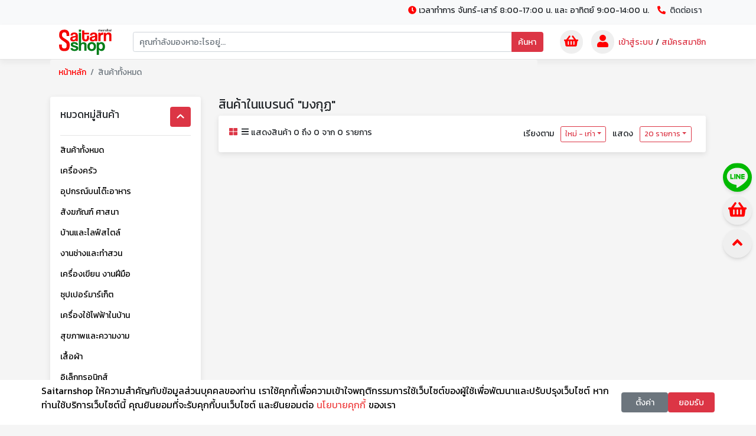

--- FILE ---
content_type: text/html; charset=utf-8
request_url: https://www.saitarnshop.com/products?brand=%E0%B8%A1%E0%B8%87%E0%B8%81%E0%B8%B8%E0%B8%8F&group=28
body_size: 104216
content:
<!doctype html>
<html data-n-head-ssr lang="en" data-n-head="%7B%22lang%22:%7B%22ssr%22:%22en%22%7D%7D">
  <head >
    <title>ขายส่งเครื่องครัว ทุกอย่าง20บาท Saitarn Shop</title><meta data-n-head="ssr" charset="utf-8"><meta data-n-head="ssr" name="viewport" content="width=device-width, initial-scale=1, maximum-scale=1"><meta data-n-head="ssr" data-hid="description" name="description" content="ศูนย์ขายส่งเครื่องครัว พลาสติก และสินค้าทุกอย่าง20บาท การันตีมีหน้าร้านจริง น่าเชื่อถือ การันตีของดีราคาส่ง"><meta data-n-head="ssr" name="robots" content="index, follow, max-snippet:-1"><meta data-n-head="ssr" name="KeyWords" content="ทุกอย่าง20บาท,สินค้าขายส่ง"><meta data-n-head="ssr" name="format-detection" content="telephone=no"><link data-n-head="ssr" rel="stylesheet" href="https://fonts.googleapis.com/css?family=Kanit"><link data-n-head="ssr" rel="icon" type="image/x-icon" href="/favicon.ico"><link data-n-head="ssr" rel="stylesheet" href="https://cdnjs.cloudflare.com/ajax/libs/font-awesome/5.15.4/css/svg-with-js.min.css"><link data-n-head="ssr" rel="canonical" href="https://www.saitarnshop.com"><script data-n-head="ssr" src="https://www.googletagmanager.com/gtag/js?id=UA-229547714-1" async></script><script data-n-head="ssr" data-hid="gtm-script">if(!window._gtm_init){window._gtm_init=1;(function(w,n,d,m,e,p){w[d]=(w[d]==1||n[d]=='yes'||n[d]==1||n[m]==1||(w[e]&&w[e][p]&&w[e][p]()))?1:0})(window,navigator,'doNotTrack','msDoNotTrack','external','msTrackingProtectionEnabled');(function(w,d,s,l,x,y){w[x]={};w._gtm_inject=function(i){if(w.doNotTrack||w[x][i])return;w[x][i]=1;w[l]=w[l]||[];w[l].push({'gtm.start':new Date().getTime(),event:'gtm.js'});var f=d.getElementsByTagName(s)[0],j=d.createElement(s);j.async=true;j.src='https://www.googletagmanager.com/gtm.js?id='+i;f.parentNode.insertBefore(j,f);};w[y]('GTM-TNTX4D9')})(window,document,'script','dataLayer','_gtm_ids','_gtm_inject')}</script><link rel="preload" href="/_nuxt/b5ab558.js" as="script"><link rel="preload" href="/_nuxt/bf7c0ed.js" as="script"><link rel="preload" href="/_nuxt/4e46d40.js" as="script"><link rel="preload" href="/_nuxt/07a9f9d.js" as="script"><link rel="preload" href="/_nuxt/99fdfc6.js" as="script"><link rel="preload" href="/_nuxt/ba3c297.js" as="script"><style data-vue-ssr-id="47235d5a:0 b422dad0:0 1c2d9000:0 0802ce34:0 15bbf7a4:0 e3e7da14:0 8079cff4:0 01be8a32:0 7677b0f4:0 a1ed80b6:0 1a9d6590:0 23359b34:0 46f42e80:0 9e21690c:0 fa2f7092:0 0ed523a5:0 196d4994:0 1f715a2b:0 3ee979e0:0">/*!
 * Bootstrap v4.6.2 (https://getbootstrap.com/)
 * Copyright 2011-2022 The Bootstrap Authors
 * Copyright 2011-2022 Twitter, Inc.
 * Licensed under MIT (https://github.com/twbs/bootstrap/blob/main/LICENSE)
 */:root{--blue:#007bff;--indigo:#6610f2;--purple:#6f42c1;--pink:#e83e8c;--red:#dc3545;--orange:#fd7e14;--yellow:#ffc107;--green:#28a745;--teal:#20c997;--cyan:#17a2b8;--white:#fff;--gray:#6c757d;--gray-dark:#343a40;--primary:#007bff;--secondary:#6c757d;--success:#28a745;--info:#17a2b8;--warning:#ffc107;--danger:#dc3545;--light:#f8f9fa;--dark:#343a40;--breakpoint-xs:0;--breakpoint-sm:576px;--breakpoint-md:768px;--breakpoint-lg:992px;--breakpoint-xl:1200px;--font-family-sans-serif:-apple-system,BlinkMacSystemFont,"Segoe UI",Roboto,"Helvetica Neue",Arial,"Noto Sans","Liberation Sans",sans-serif,"Apple Color Emoji","Segoe UI Emoji","Segoe UI Symbol","Noto Color Emoji";--font-family-monospace:SFMono-Regular,Menlo,Monaco,Consolas,"Liberation Mono","Courier New",monospace}*,:after,:before{box-sizing:border-box}html{font-family:sans-serif;line-height:1.15;-webkit-text-size-adjust:100%;-webkit-tap-highlight-color:rgba(0,0,0,0)}article,aside,figcaption,figure,footer,header,hgroup,main,nav,section{display:block}body{margin:0;font-family:-apple-system,BlinkMacSystemFont,"Segoe UI",Roboto,"Helvetica Neue",Arial,"Noto Sans","Liberation Sans",sans-serif,"Apple Color Emoji","Segoe UI Emoji","Segoe UI Symbol","Noto Color Emoji";font-size:1rem;font-weight:400;line-height:1.5;color:#212529;text-align:left;background-color:#fff}[tabindex="-1"]:focus:not(:focus-visible){outline:0!important}hr{box-sizing:content-box;height:0;overflow:visible}h1,h2,h3,h4,h5,h6{margin-top:0;margin-bottom:.5rem}p{margin-top:0;margin-bottom:1rem}abbr[data-original-title],abbr[title]{text-decoration:underline;-webkit-text-decoration:underline dotted;text-decoration:underline dotted;cursor:help;border-bottom:0;-webkit-text-decoration-skip-ink:none;text-decoration-skip-ink:none}address{font-style:normal;line-height:inherit}address,dl,ol,ul{margin-bottom:1rem}dl,ol,ul{margin-top:0}ol ol,ol ul,ul ol,ul ul{margin-bottom:0}dt{font-weight:700}dd{margin-bottom:.5rem;margin-left:0}blockquote{margin:0 0 1rem}b,strong{font-weight:bolder}small{font-size:80%}sub,sup{position:relative;font-size:75%;line-height:0;vertical-align:baseline}sub{bottom:-.25em}sup{top:-.5em}a{color:#007bff;text-decoration:none;background-color:transparent}a:hover{color:#0056b3;text-decoration:underline}a:not([href]):not([class]),a:not([href]):not([class]):hover{color:inherit;text-decoration:none}code,kbd,pre,samp{font-family:SFMono-Regular,Menlo,Monaco,Consolas,"Liberation Mono","Courier New",monospace;font-size:1em}pre{margin-top:0;margin-bottom:1rem;overflow:auto;-ms-overflow-style:scrollbar}figure{margin:0 0 1rem}img{border-style:none}img,svg{vertical-align:middle}svg{overflow:hidden}table{border-collapse:collapse}caption{padding-top:.75rem;padding-bottom:.75rem;color:#6c757d;text-align:left;caption-side:bottom}th{text-align:inherit;text-align:-webkit-match-parent}label{display:inline-block;margin-bottom:.5rem}button{border-radius:0}button:focus:not(:focus-visible){outline:0}button,input,optgroup,select,textarea{margin:0;font-family:inherit;font-size:inherit;line-height:inherit}button,input{overflow:visible}button,select{text-transform:none}[role=button]{cursor:pointer}select{word-wrap:normal}[type=button],[type=reset],[type=submit],button{-webkit-appearance:button}[type=button]:not(:disabled),[type=reset]:not(:disabled),[type=submit]:not(:disabled),button:not(:disabled){cursor:pointer}[type=button]::-moz-focus-inner,[type=reset]::-moz-focus-inner,[type=submit]::-moz-focus-inner,button::-moz-focus-inner{padding:0;border-style:none}input[type=checkbox],input[type=radio]{box-sizing:border-box;padding:0}textarea{overflow:auto;resize:vertical}fieldset{min-width:0;padding:0;margin:0;border:0}legend{display:block;width:100%;max-width:100%;padding:0;margin-bottom:.5rem;font-size:1.5rem;line-height:inherit;color:inherit;white-space:normal}progress{vertical-align:baseline}[type=number]::-webkit-inner-spin-button,[type=number]::-webkit-outer-spin-button{height:auto}[type=search]{outline-offset:-2px;-webkit-appearance:none}[type=search]::-webkit-search-decoration{-webkit-appearance:none}::-webkit-file-upload-button{font:inherit;-webkit-appearance:button}output{display:inline-block}summary{display:list-item;cursor:pointer}template{display:none}[hidden]{display:none!important}.h1,.h2,.h3,.h4,.h5,.h6,h1,h2,h3,h4,h5,h6{margin-bottom:.5rem;font-weight:500;line-height:1.2}.h1,h1{font-size:2.5rem}.h2,h2{font-size:2rem}.h3,h3{font-size:1.75rem}.h4,h4{font-size:1.5rem}.h5,h5{font-size:1.25rem}.h6,h6{font-size:1rem}.lead{font-size:1.25rem;font-weight:300}.display-1{font-size:6rem}.display-1,.display-2{font-weight:300;line-height:1.2}.display-2{font-size:5.5rem}.display-3{font-size:4.5rem}.display-3,.display-4{font-weight:300;line-height:1.2}.display-4{font-size:3.5rem}hr{margin-top:1rem;margin-bottom:1rem;border:0;border-top:1px solid rgba(0,0,0,.1)}.small,small{font-size:.875em;font-weight:400}.mark,mark{padding:.2em;background-color:#fcf8e3}.list-inline,.list-unstyled{padding-left:0;list-style:none}.list-inline-item{display:inline-block}.list-inline-item:not(:last-child){margin-right:.5rem}.initialism{font-size:90%;text-transform:uppercase}.blockquote{margin-bottom:1rem;font-size:1.25rem}.blockquote-footer{display:block;font-size:.875em;color:#6c757d}.blockquote-footer:before{content:"\2014\00A0"}.img-fluid,.img-thumbnail{max-width:100%;height:auto}.img-thumbnail{padding:.25rem;background-color:#fff;border:1px solid #dee2e6;border-radius:.25rem}.figure{display:inline-block}.figure-img{margin-bottom:.5rem;line-height:1}.figure-caption{font-size:90%;color:#6c757d}code{font-size:87.5%;color:#e83e8c;word-wrap:break-word}a>code{color:inherit}kbd{padding:.2rem .4rem;font-size:87.5%;color:#fff;background-color:#212529;border-radius:.2rem}kbd kbd{padding:0;font-size:100%;font-weight:700}pre{display:block;font-size:87.5%;color:#212529}pre code{font-size:inherit;color:inherit;word-break:normal}.pre-scrollable{max-height:340px;overflow-y:scroll}.container,.container-fluid,.container-lg,.container-md,.container-sm,.container-xl{width:100%;padding-right:15px;padding-left:15px;margin-right:auto;margin-left:auto}@media (min-width:576px){.container,.container-sm{max-width:540px}}@media (min-width:768px){.container,.container-md,.container-sm{max-width:720px}}@media (min-width:992px){.container,.container-lg,.container-md,.container-sm{max-width:960px}}@media (min-width:1200px){.container,.container-lg,.container-md,.container-sm,.container-xl{max-width:1140px}}.row{display:flex;flex-wrap:wrap;margin-right:-15px;margin-left:-15px}.no-gutters{margin-right:0;margin-left:0}.no-gutters>.col,.no-gutters>[class*=col-]{padding-right:0;padding-left:0}.col,.col-1,.col-2,.col-3,.col-4,.col-5,.col-6,.col-7,.col-8,.col-9,.col-10,.col-11,.col-12,.col-auto,.col-lg,.col-lg-1,.col-lg-2,.col-lg-3,.col-lg-4,.col-lg-5,.col-lg-6,.col-lg-7,.col-lg-8,.col-lg-9,.col-lg-10,.col-lg-11,.col-lg-12,.col-lg-auto,.col-md,.col-md-1,.col-md-2,.col-md-3,.col-md-4,.col-md-5,.col-md-6,.col-md-7,.col-md-8,.col-md-9,.col-md-10,.col-md-11,.col-md-12,.col-md-auto,.col-sm,.col-sm-1,.col-sm-2,.col-sm-3,.col-sm-4,.col-sm-5,.col-sm-6,.col-sm-7,.col-sm-8,.col-sm-9,.col-sm-10,.col-sm-11,.col-sm-12,.col-sm-auto,.col-xl,.col-xl-1,.col-xl-2,.col-xl-3,.col-xl-4,.col-xl-5,.col-xl-6,.col-xl-7,.col-xl-8,.col-xl-9,.col-xl-10,.col-xl-11,.col-xl-12,.col-xl-auto{position:relative;width:100%;padding-right:15px;padding-left:15px}.col{flex-basis:0;flex-grow:1;max-width:100%}.row-cols-1>*{flex:0 0 100%;max-width:100%}.row-cols-2>*{flex:0 0 50%;max-width:50%}.row-cols-3>*{flex:0 0 33.333333%;max-width:33.333333%}.row-cols-4>*{flex:0 0 25%;max-width:25%}.row-cols-5>*{flex:0 0 20%;max-width:20%}.row-cols-6>*{flex:0 0 16.666667%;max-width:16.666667%}.col-auto{flex:0 0 auto;width:auto;max-width:100%}.col-1{flex:0 0 8.333333%;max-width:8.333333%}.col-2{flex:0 0 16.666667%;max-width:16.666667%}.col-3{flex:0 0 25%;max-width:25%}.col-4{flex:0 0 33.333333%;max-width:33.333333%}.col-5{flex:0 0 41.666667%;max-width:41.666667%}.col-6{flex:0 0 50%;max-width:50%}.col-7{flex:0 0 58.333333%;max-width:58.333333%}.col-8{flex:0 0 66.666667%;max-width:66.666667%}.col-9{flex:0 0 75%;max-width:75%}.col-10{flex:0 0 83.333333%;max-width:83.333333%}.col-11{flex:0 0 91.666667%;max-width:91.666667%}.col-12{flex:0 0 100%;max-width:100%}.order-first{order:-1}.order-last{order:13}.order-0{order:0}.order-1{order:1}.order-2{order:2}.order-3{order:3}.order-4{order:4}.order-5{order:5}.order-6{order:6}.order-7{order:7}.order-8{order:8}.order-9{order:9}.order-10{order:10}.order-11{order:11}.order-12{order:12}.offset-1{margin-left:8.333333%}.offset-2{margin-left:16.666667%}.offset-3{margin-left:25%}.offset-4{margin-left:33.333333%}.offset-5{margin-left:41.666667%}.offset-6{margin-left:50%}.offset-7{margin-left:58.333333%}.offset-8{margin-left:66.666667%}.offset-9{margin-left:75%}.offset-10{margin-left:83.333333%}.offset-11{margin-left:91.666667%}@media (min-width:576px){.col-sm{flex-basis:0;flex-grow:1;max-width:100%}.row-cols-sm-1>*{flex:0 0 100%;max-width:100%}.row-cols-sm-2>*{flex:0 0 50%;max-width:50%}.row-cols-sm-3>*{flex:0 0 33.333333%;max-width:33.333333%}.row-cols-sm-4>*{flex:0 0 25%;max-width:25%}.row-cols-sm-5>*{flex:0 0 20%;max-width:20%}.row-cols-sm-6>*{flex:0 0 16.666667%;max-width:16.666667%}.col-sm-auto{flex:0 0 auto;width:auto;max-width:100%}.col-sm-1{flex:0 0 8.333333%;max-width:8.333333%}.col-sm-2{flex:0 0 16.666667%;max-width:16.666667%}.col-sm-3{flex:0 0 25%;max-width:25%}.col-sm-4{flex:0 0 33.333333%;max-width:33.333333%}.col-sm-5{flex:0 0 41.666667%;max-width:41.666667%}.col-sm-6{flex:0 0 50%;max-width:50%}.col-sm-7{flex:0 0 58.333333%;max-width:58.333333%}.col-sm-8{flex:0 0 66.666667%;max-width:66.666667%}.col-sm-9{flex:0 0 75%;max-width:75%}.col-sm-10{flex:0 0 83.333333%;max-width:83.333333%}.col-sm-11{flex:0 0 91.666667%;max-width:91.666667%}.col-sm-12{flex:0 0 100%;max-width:100%}.order-sm-first{order:-1}.order-sm-last{order:13}.order-sm-0{order:0}.order-sm-1{order:1}.order-sm-2{order:2}.order-sm-3{order:3}.order-sm-4{order:4}.order-sm-5{order:5}.order-sm-6{order:6}.order-sm-7{order:7}.order-sm-8{order:8}.order-sm-9{order:9}.order-sm-10{order:10}.order-sm-11{order:11}.order-sm-12{order:12}.offset-sm-0{margin-left:0}.offset-sm-1{margin-left:8.333333%}.offset-sm-2{margin-left:16.666667%}.offset-sm-3{margin-left:25%}.offset-sm-4{margin-left:33.333333%}.offset-sm-5{margin-left:41.666667%}.offset-sm-6{margin-left:50%}.offset-sm-7{margin-left:58.333333%}.offset-sm-8{margin-left:66.666667%}.offset-sm-9{margin-left:75%}.offset-sm-10{margin-left:83.333333%}.offset-sm-11{margin-left:91.666667%}}@media (min-width:768px){.col-md{flex-basis:0;flex-grow:1;max-width:100%}.row-cols-md-1>*{flex:0 0 100%;max-width:100%}.row-cols-md-2>*{flex:0 0 50%;max-width:50%}.row-cols-md-3>*{flex:0 0 33.333333%;max-width:33.333333%}.row-cols-md-4>*{flex:0 0 25%;max-width:25%}.row-cols-md-5>*{flex:0 0 20%;max-width:20%}.row-cols-md-6>*{flex:0 0 16.666667%;max-width:16.666667%}.col-md-auto{flex:0 0 auto;width:auto;max-width:100%}.col-md-1{flex:0 0 8.333333%;max-width:8.333333%}.col-md-2{flex:0 0 16.666667%;max-width:16.666667%}.col-md-3{flex:0 0 25%;max-width:25%}.col-md-4{flex:0 0 33.333333%;max-width:33.333333%}.col-md-5{flex:0 0 41.666667%;max-width:41.666667%}.col-md-6{flex:0 0 50%;max-width:50%}.col-md-7{flex:0 0 58.333333%;max-width:58.333333%}.col-md-8{flex:0 0 66.666667%;max-width:66.666667%}.col-md-9{flex:0 0 75%;max-width:75%}.col-md-10{flex:0 0 83.333333%;max-width:83.333333%}.col-md-11{flex:0 0 91.666667%;max-width:91.666667%}.col-md-12{flex:0 0 100%;max-width:100%}.order-md-first{order:-1}.order-md-last{order:13}.order-md-0{order:0}.order-md-1{order:1}.order-md-2{order:2}.order-md-3{order:3}.order-md-4{order:4}.order-md-5{order:5}.order-md-6{order:6}.order-md-7{order:7}.order-md-8{order:8}.order-md-9{order:9}.order-md-10{order:10}.order-md-11{order:11}.order-md-12{order:12}.offset-md-0{margin-left:0}.offset-md-1{margin-left:8.333333%}.offset-md-2{margin-left:16.666667%}.offset-md-3{margin-left:25%}.offset-md-4{margin-left:33.333333%}.offset-md-5{margin-left:41.666667%}.offset-md-6{margin-left:50%}.offset-md-7{margin-left:58.333333%}.offset-md-8{margin-left:66.666667%}.offset-md-9{margin-left:75%}.offset-md-10{margin-left:83.333333%}.offset-md-11{margin-left:91.666667%}}@media (min-width:992px){.col-lg{flex-basis:0;flex-grow:1;max-width:100%}.row-cols-lg-1>*{flex:0 0 100%;max-width:100%}.row-cols-lg-2>*{flex:0 0 50%;max-width:50%}.row-cols-lg-3>*{flex:0 0 33.333333%;max-width:33.333333%}.row-cols-lg-4>*{flex:0 0 25%;max-width:25%}.row-cols-lg-5>*{flex:0 0 20%;max-width:20%}.row-cols-lg-6>*{flex:0 0 16.666667%;max-width:16.666667%}.col-lg-auto{flex:0 0 auto;width:auto;max-width:100%}.col-lg-1{flex:0 0 8.333333%;max-width:8.333333%}.col-lg-2{flex:0 0 16.666667%;max-width:16.666667%}.col-lg-3{flex:0 0 25%;max-width:25%}.col-lg-4{flex:0 0 33.333333%;max-width:33.333333%}.col-lg-5{flex:0 0 41.666667%;max-width:41.666667%}.col-lg-6{flex:0 0 50%;max-width:50%}.col-lg-7{flex:0 0 58.333333%;max-width:58.333333%}.col-lg-8{flex:0 0 66.666667%;max-width:66.666667%}.col-lg-9{flex:0 0 75%;max-width:75%}.col-lg-10{flex:0 0 83.333333%;max-width:83.333333%}.col-lg-11{flex:0 0 91.666667%;max-width:91.666667%}.col-lg-12{flex:0 0 100%;max-width:100%}.order-lg-first{order:-1}.order-lg-last{order:13}.order-lg-0{order:0}.order-lg-1{order:1}.order-lg-2{order:2}.order-lg-3{order:3}.order-lg-4{order:4}.order-lg-5{order:5}.order-lg-6{order:6}.order-lg-7{order:7}.order-lg-8{order:8}.order-lg-9{order:9}.order-lg-10{order:10}.order-lg-11{order:11}.order-lg-12{order:12}.offset-lg-0{margin-left:0}.offset-lg-1{margin-left:8.333333%}.offset-lg-2{margin-left:16.666667%}.offset-lg-3{margin-left:25%}.offset-lg-4{margin-left:33.333333%}.offset-lg-5{margin-left:41.666667%}.offset-lg-6{margin-left:50%}.offset-lg-7{margin-left:58.333333%}.offset-lg-8{margin-left:66.666667%}.offset-lg-9{margin-left:75%}.offset-lg-10{margin-left:83.333333%}.offset-lg-11{margin-left:91.666667%}}@media (min-width:1200px){.col-xl{flex-basis:0;flex-grow:1;max-width:100%}.row-cols-xl-1>*{flex:0 0 100%;max-width:100%}.row-cols-xl-2>*{flex:0 0 50%;max-width:50%}.row-cols-xl-3>*{flex:0 0 33.333333%;max-width:33.333333%}.row-cols-xl-4>*{flex:0 0 25%;max-width:25%}.row-cols-xl-5>*{flex:0 0 20%;max-width:20%}.row-cols-xl-6>*{flex:0 0 16.666667%;max-width:16.666667%}.col-xl-auto{flex:0 0 auto;width:auto;max-width:100%}.col-xl-1{flex:0 0 8.333333%;max-width:8.333333%}.col-xl-2{flex:0 0 16.666667%;max-width:16.666667%}.col-xl-3{flex:0 0 25%;max-width:25%}.col-xl-4{flex:0 0 33.333333%;max-width:33.333333%}.col-xl-5{flex:0 0 41.666667%;max-width:41.666667%}.col-xl-6{flex:0 0 50%;max-width:50%}.col-xl-7{flex:0 0 58.333333%;max-width:58.333333%}.col-xl-8{flex:0 0 66.666667%;max-width:66.666667%}.col-xl-9{flex:0 0 75%;max-width:75%}.col-xl-10{flex:0 0 83.333333%;max-width:83.333333%}.col-xl-11{flex:0 0 91.666667%;max-width:91.666667%}.col-xl-12{flex:0 0 100%;max-width:100%}.order-xl-first{order:-1}.order-xl-last{order:13}.order-xl-0{order:0}.order-xl-1{order:1}.order-xl-2{order:2}.order-xl-3{order:3}.order-xl-4{order:4}.order-xl-5{order:5}.order-xl-6{order:6}.order-xl-7{order:7}.order-xl-8{order:8}.order-xl-9{order:9}.order-xl-10{order:10}.order-xl-11{order:11}.order-xl-12{order:12}.offset-xl-0{margin-left:0}.offset-xl-1{margin-left:8.333333%}.offset-xl-2{margin-left:16.666667%}.offset-xl-3{margin-left:25%}.offset-xl-4{margin-left:33.333333%}.offset-xl-5{margin-left:41.666667%}.offset-xl-6{margin-left:50%}.offset-xl-7{margin-left:58.333333%}.offset-xl-8{margin-left:66.666667%}.offset-xl-9{margin-left:75%}.offset-xl-10{margin-left:83.333333%}.offset-xl-11{margin-left:91.666667%}}.table{width:100%;margin-bottom:1rem;color:#212529}.table td,.table th{padding:.75rem;vertical-align:top;border-top:1px solid #dee2e6}.table thead th{vertical-align:bottom;border-bottom:2px solid #dee2e6}.table tbody+tbody{border-top:2px solid #dee2e6}.table-sm td,.table-sm th{padding:.3rem}.table-bordered,.table-bordered td,.table-bordered th{border:1px solid #dee2e6}.table-bordered thead td,.table-bordered thead th{border-bottom-width:2px}.table-borderless tbody+tbody,.table-borderless td,.table-borderless th,.table-borderless thead th{border:0}.table-striped tbody tr:nth-of-type(odd){background-color:rgba(0,0,0,.05)}.table-hover tbody tr:hover{color:#212529;background-color:rgba(0,0,0,.075)}.table-primary,.table-primary>td,.table-primary>th{background-color:#b8daff}.table-primary tbody+tbody,.table-primary td,.table-primary th,.table-primary thead th{border-color:#7abaff}.table-hover .table-primary:hover,.table-hover .table-primary:hover>td,.table-hover .table-primary:hover>th{background-color:#9fcdff}.table-secondary,.table-secondary>td,.table-secondary>th{background-color:#d6d8db}.table-secondary tbody+tbody,.table-secondary td,.table-secondary th,.table-secondary thead th{border-color:#b3b7bb}.table-hover .table-secondary:hover,.table-hover .table-secondary:hover>td,.table-hover .table-secondary:hover>th{background-color:#c8cbcf}.table-success,.table-success>td,.table-success>th{background-color:#c3e6cb}.table-success tbody+tbody,.table-success td,.table-success th,.table-success thead th{border-color:#8fd19e}.table-hover .table-success:hover,.table-hover .table-success:hover>td,.table-hover .table-success:hover>th{background-color:#b1dfbb}.table-info,.table-info>td,.table-info>th{background-color:#bee5eb}.table-info tbody+tbody,.table-info td,.table-info th,.table-info thead th{border-color:#86cfda}.table-hover .table-info:hover,.table-hover .table-info:hover>td,.table-hover .table-info:hover>th{background-color:#abdde5}.table-warning,.table-warning>td,.table-warning>th{background-color:#ffeeba}.table-warning tbody+tbody,.table-warning td,.table-warning th,.table-warning thead th{border-color:#ffdf7e}.table-hover .table-warning:hover,.table-hover .table-warning:hover>td,.table-hover .table-warning:hover>th{background-color:#ffe8a1}.table-danger,.table-danger>td,.table-danger>th{background-color:#f5c6cb}.table-danger tbody+tbody,.table-danger td,.table-danger th,.table-danger thead th{border-color:#ed969e}.table-hover .table-danger:hover,.table-hover .table-danger:hover>td,.table-hover .table-danger:hover>th{background-color:#f1b0b7}.table-light,.table-light>td,.table-light>th{background-color:#fdfdfe}.table-light tbody+tbody,.table-light td,.table-light th,.table-light thead th{border-color:#fbfcfc}.table-hover .table-light:hover,.table-hover .table-light:hover>td,.table-hover .table-light:hover>th{background-color:#ececf6}.table-dark,.table-dark>td,.table-dark>th{background-color:#c6c8ca}.table-dark tbody+tbody,.table-dark td,.table-dark th,.table-dark thead th{border-color:#95999c}.table-hover .table-dark:hover,.table-hover .table-dark:hover>td,.table-hover .table-dark:hover>th{background-color:#b9bbbe}.table-active,.table-active>td,.table-active>th,.table-hover .table-active:hover,.table-hover .table-active:hover>td,.table-hover .table-active:hover>th{background-color:rgba(0,0,0,.075)}.table .thead-dark th{color:#fff;background-color:#343a40;border-color:#454d55}.table .thead-light th{color:#495057;background-color:#e9ecef;border-color:#dee2e6}.table-dark{color:#fff;background-color:#343a40}.table-dark td,.table-dark th,.table-dark thead th{border-color:#454d55}.table-dark.table-bordered{border:0}.table-dark.table-striped tbody tr:nth-of-type(odd){background-color:hsla(0,0%,100%,.05)}.table-dark.table-hover tbody tr:hover{color:#fff;background-color:hsla(0,0%,100%,.075)}@media (max-width:575.98px){.table-responsive-sm{display:block;width:100%;overflow-x:auto;-webkit-overflow-scrolling:touch}.table-responsive-sm>.table-bordered{border:0}}@media (max-width:767.98px){.table-responsive-md{display:block;width:100%;overflow-x:auto;-webkit-overflow-scrolling:touch}.table-responsive-md>.table-bordered{border:0}}@media (max-width:991.98px){.table-responsive-lg{display:block;width:100%;overflow-x:auto;-webkit-overflow-scrolling:touch}.table-responsive-lg>.table-bordered{border:0}}@media (max-width:1199.98px){.table-responsive-xl{display:block;width:100%;overflow-x:auto;-webkit-overflow-scrolling:touch}.table-responsive-xl>.table-bordered{border:0}}.table-responsive{display:block;width:100%;overflow-x:auto;-webkit-overflow-scrolling:touch}.table-responsive>.table-bordered{border:0}.form-control{display:block;width:100%;height:calc(1.5em + .75rem + 2px);padding:.375rem .75rem;font-size:1rem;font-weight:400;line-height:1.5;color:#495057;background-color:#fff;background-clip:padding-box;border:1px solid #ced4da;border-radius:.25rem;transition:border-color .15s ease-in-out,box-shadow .15s ease-in-out}@media (prefers-reduced-motion:reduce){.form-control{transition:none}}.form-control::-ms-expand{background-color:transparent;border:0}.form-control:focus{color:#495057;background-color:#fff;border-color:#80bdff;outline:0;box-shadow:0 0 0 .2rem rgba(0,123,255,.25)}.form-control::-moz-placeholder{color:#6c757d;opacity:1}.form-control::placeholder{color:#6c757d;opacity:1}.form-control:disabled,.form-control[readonly]{background-color:#e9ecef;opacity:1}input[type=date].form-control,input[type=datetime-local].form-control,input[type=month].form-control,input[type=time].form-control{-webkit-appearance:none;-moz-appearance:none;appearance:none}select.form-control:-moz-focusring{color:transparent;text-shadow:0 0 0 #495057}select.form-control:focus::-ms-value{color:#495057;background-color:#fff}.form-control-file,.form-control-range{display:block;width:100%}.col-form-label{padding-top:calc(.375rem + 1px);padding-bottom:calc(.375rem + 1px);margin-bottom:0;font-size:inherit;line-height:1.5}.col-form-label-lg{padding-top:calc(.5rem + 1px);padding-bottom:calc(.5rem + 1px);font-size:1.25rem;line-height:1.5}.col-form-label-sm{padding-top:calc(.25rem + 1px);padding-bottom:calc(.25rem + 1px);font-size:.875rem;line-height:1.5}.form-control-plaintext{display:block;width:100%;padding:.375rem 0;margin-bottom:0;font-size:1rem;line-height:1.5;color:#212529;background-color:transparent;border:solid transparent;border-width:1px 0}.form-control-plaintext.form-control-lg,.form-control-plaintext.form-control-sm{padding-right:0;padding-left:0}.form-control-sm{height:calc(1.5em + .5rem + 2px);padding:.25rem .5rem;font-size:.875rem;line-height:1.5;border-radius:.2rem}.form-control-lg{height:calc(1.5em + 1rem + 2px);padding:.5rem 1rem;font-size:1.25rem;line-height:1.5;border-radius:.3rem}select.form-control[multiple],select.form-control[size],textarea.form-control{height:auto}.form-group{margin-bottom:1rem}.form-text{display:block;margin-top:.25rem}.form-row{display:flex;flex-wrap:wrap;margin-right:-5px;margin-left:-5px}.form-row>.col,.form-row>[class*=col-]{padding-right:5px;padding-left:5px}.form-check{position:relative;display:block;padding-left:1.25rem}.form-check-input{position:absolute;margin-top:.3rem;margin-left:-1.25rem}.form-check-input:disabled~.form-check-label,.form-check-input[disabled]~.form-check-label{color:#6c757d}.form-check-label{margin-bottom:0}.form-check-inline{display:inline-flex;align-items:center;padding-left:0;margin-right:.75rem}.form-check-inline .form-check-input{position:static;margin-top:0;margin-right:.3125rem;margin-left:0}.valid-feedback{display:none;width:100%;margin-top:.25rem;font-size:.875em;color:#28a745}.valid-tooltip{position:absolute;top:100%;left:0;z-index:5;display:none;max-width:100%;padding:.25rem .5rem;margin-top:.1rem;font-size:.875rem;line-height:1.5;color:#fff;background-color:rgba(40,167,69,.9);border-radius:.25rem}.form-row>.col>.valid-tooltip,.form-row>[class*=col-]>.valid-tooltip{left:5px}.is-valid~.valid-feedback,.is-valid~.valid-tooltip,.was-validated :valid~.valid-feedback,.was-validated :valid~.valid-tooltip{display:block}.form-control.is-valid,.was-validated .form-control:valid{border-color:#28a745;padding-right:calc(1.5em + .75rem)!important;background-image:url("data:image/svg+xml;charset=utf-8,%3Csvg xmlns='http://www.w3.org/2000/svg' width='8' height='8'%3E%3Cpath fill='%2328a745' d='M2.3 6.73L.6 4.53c-.4-1.04.46-1.4 1.1-.8l1.1 1.4 3.4-3.8c.6-.63 1.6-.27 1.2.7l-4 4.6c-.43.5-.8.4-1.1.1z'/%3E%3C/svg%3E");background-repeat:no-repeat;background-position:right calc(.375em + .1875rem) center;background-size:calc(.75em + .375rem) calc(.75em + .375rem)}.form-control.is-valid:focus,.was-validated .form-control:valid:focus{border-color:#28a745;box-shadow:0 0 0 .2rem rgba(40,167,69,.25)}.was-validated select.form-control:valid,select.form-control.is-valid{padding-right:3rem!important;background-position:right 1.5rem center}.was-validated textarea.form-control:valid,textarea.form-control.is-valid{padding-right:calc(1.5em + .75rem);background-position:top calc(.375em + .1875rem) right calc(.375em + .1875rem)}.custom-select.is-valid,.was-validated .custom-select:valid{border-color:#28a745;padding-right:calc(.75em + 2.3125rem)!important;background:url("data:image/svg+xml;charset=utf-8,%3Csvg xmlns='http://www.w3.org/2000/svg' width='4' height='5'%3E%3Cpath fill='%23343a40' d='M2 0L0 2h4zm0 5L0 3h4z'/%3E%3C/svg%3E") right .75rem center/8px 10px no-repeat,#fff url("data:image/svg+xml;charset=utf-8,%3Csvg xmlns='http://www.w3.org/2000/svg' width='8' height='8'%3E%3Cpath fill='%2328a745' d='M2.3 6.73L.6 4.53c-.4-1.04.46-1.4 1.1-.8l1.1 1.4 3.4-3.8c.6-.63 1.6-.27 1.2.7l-4 4.6c-.43.5-.8.4-1.1.1z'/%3E%3C/svg%3E") center right 1.75rem/calc(.75em + .375rem) calc(.75em + .375rem) no-repeat}.custom-select.is-valid:focus,.was-validated .custom-select:valid:focus{border-color:#28a745;box-shadow:0 0 0 .2rem rgba(40,167,69,.25)}.form-check-input.is-valid~.form-check-label,.was-validated .form-check-input:valid~.form-check-label{color:#28a745}.form-check-input.is-valid~.valid-feedback,.form-check-input.is-valid~.valid-tooltip,.was-validated .form-check-input:valid~.valid-feedback,.was-validated .form-check-input:valid~.valid-tooltip{display:block}.custom-control-input.is-valid~.custom-control-label,.was-validated .custom-control-input:valid~.custom-control-label{color:#28a745}.custom-control-input.is-valid~.custom-control-label:before,.was-validated .custom-control-input:valid~.custom-control-label:before{border-color:#28a745}.custom-control-input.is-valid:checked~.custom-control-label:before,.was-validated .custom-control-input:valid:checked~.custom-control-label:before{border-color:#34ce57;background-color:#34ce57}.custom-control-input.is-valid:focus~.custom-control-label:before,.was-validated .custom-control-input:valid:focus~.custom-control-label:before{box-shadow:0 0 0 .2rem rgba(40,167,69,.25)}.custom-control-input.is-valid:focus:not(:checked)~.custom-control-label:before,.custom-file-input.is-valid~.custom-file-label,.was-validated .custom-control-input:valid:focus:not(:checked)~.custom-control-label:before,.was-validated .custom-file-input:valid~.custom-file-label{border-color:#28a745}.custom-file-input.is-valid:focus~.custom-file-label,.was-validated .custom-file-input:valid:focus~.custom-file-label{border-color:#28a745;box-shadow:0 0 0 .2rem rgba(40,167,69,.25)}.invalid-feedback{display:none;width:100%;margin-top:.25rem;font-size:.875em;color:#dc3545}.invalid-tooltip{position:absolute;top:100%;left:0;z-index:5;display:none;max-width:100%;padding:.25rem .5rem;margin-top:.1rem;font-size:.875rem;line-height:1.5;color:#fff;background-color:rgba(220,53,69,.9);border-radius:.25rem}.form-row>.col>.invalid-tooltip,.form-row>[class*=col-]>.invalid-tooltip{left:5px}.is-invalid~.invalid-feedback,.is-invalid~.invalid-tooltip,.was-validated :invalid~.invalid-feedback,.was-validated :invalid~.invalid-tooltip{display:block}.form-control.is-invalid,.was-validated .form-control:invalid{border-color:#dc3545;padding-right:calc(1.5em + .75rem)!important;background-image:url("data:image/svg+xml;charset=utf-8,%3Csvg xmlns='http://www.w3.org/2000/svg' width='12' height='12' fill='none' stroke='%23dc3545'%3E%3Ccircle cx='6' cy='6' r='4.5'/%3E%3Cpath stroke-linejoin='round' d='M5.8 3.6h.4L6 6.5z'/%3E%3Ccircle cx='6' cy='8.2' r='.6' fill='%23dc3545' stroke='none'/%3E%3C/svg%3E");background-repeat:no-repeat;background-position:right calc(.375em + .1875rem) center;background-size:calc(.75em + .375rem) calc(.75em + .375rem)}.form-control.is-invalid:focus,.was-validated .form-control:invalid:focus{border-color:#dc3545;box-shadow:0 0 0 .2rem rgba(220,53,69,.25)}.was-validated select.form-control:invalid,select.form-control.is-invalid{padding-right:3rem!important;background-position:right 1.5rem center}.was-validated textarea.form-control:invalid,textarea.form-control.is-invalid{padding-right:calc(1.5em + .75rem);background-position:top calc(.375em + .1875rem) right calc(.375em + .1875rem)}.custom-select.is-invalid,.was-validated .custom-select:invalid{border-color:#dc3545;padding-right:calc(.75em + 2.3125rem)!important;background:url("data:image/svg+xml;charset=utf-8,%3Csvg xmlns='http://www.w3.org/2000/svg' width='4' height='5'%3E%3Cpath fill='%23343a40' d='M2 0L0 2h4zm0 5L0 3h4z'/%3E%3C/svg%3E") right .75rem center/8px 10px no-repeat,#fff url("data:image/svg+xml;charset=utf-8,%3Csvg xmlns='http://www.w3.org/2000/svg' width='12' height='12' fill='none' stroke='%23dc3545'%3E%3Ccircle cx='6' cy='6' r='4.5'/%3E%3Cpath stroke-linejoin='round' d='M5.8 3.6h.4L6 6.5z'/%3E%3Ccircle cx='6' cy='8.2' r='.6' fill='%23dc3545' stroke='none'/%3E%3C/svg%3E") center right 1.75rem/calc(.75em + .375rem) calc(.75em + .375rem) no-repeat}.custom-select.is-invalid:focus,.was-validated .custom-select:invalid:focus{border-color:#dc3545;box-shadow:0 0 0 .2rem rgba(220,53,69,.25)}.form-check-input.is-invalid~.form-check-label,.was-validated .form-check-input:invalid~.form-check-label{color:#dc3545}.form-check-input.is-invalid~.invalid-feedback,.form-check-input.is-invalid~.invalid-tooltip,.was-validated .form-check-input:invalid~.invalid-feedback,.was-validated .form-check-input:invalid~.invalid-tooltip{display:block}.custom-control-input.is-invalid~.custom-control-label,.was-validated .custom-control-input:invalid~.custom-control-label{color:#dc3545}.custom-control-input.is-invalid~.custom-control-label:before,.was-validated .custom-control-input:invalid~.custom-control-label:before{border-color:#dc3545}.custom-control-input.is-invalid:checked~.custom-control-label:before,.was-validated .custom-control-input:invalid:checked~.custom-control-label:before{border-color:#e4606d;background-color:#e4606d}.custom-control-input.is-invalid:focus~.custom-control-label:before,.was-validated .custom-control-input:invalid:focus~.custom-control-label:before{box-shadow:0 0 0 .2rem rgba(220,53,69,.25)}.custom-control-input.is-invalid:focus:not(:checked)~.custom-control-label:before,.custom-file-input.is-invalid~.custom-file-label,.was-validated .custom-control-input:invalid:focus:not(:checked)~.custom-control-label:before,.was-validated .custom-file-input:invalid~.custom-file-label{border-color:#dc3545}.custom-file-input.is-invalid:focus~.custom-file-label,.was-validated .custom-file-input:invalid:focus~.custom-file-label{border-color:#dc3545;box-shadow:0 0 0 .2rem rgba(220,53,69,.25)}.form-inline{display:flex;flex-flow:row wrap;align-items:center}.form-inline .form-check{width:100%}@media (min-width:576px){.form-inline label{-ms-flex-align:center;justify-content:center}.form-inline .form-group,.form-inline label{display:flex;align-items:center;margin-bottom:0}.form-inline .form-group{flex:0 0 auto;flex-flow:row wrap;-ms-flex-align:center}.form-inline .form-control{display:inline-block;width:auto;vertical-align:middle}.form-inline .form-control-plaintext{display:inline-block}.form-inline .custom-select,.form-inline .input-group{width:auto}.form-inline .form-check{display:flex;align-items:center;justify-content:center;width:auto;padding-left:0}.form-inline .form-check-input{position:relative;flex-shrink:0;margin-top:0;margin-right:.25rem;margin-left:0}.form-inline .custom-control{align-items:center;justify-content:center}.form-inline .custom-control-label{margin-bottom:0}}.btn{display:inline-block;font-weight:400;color:#212529;text-align:center;vertical-align:middle;-webkit-user-select:none;-moz-user-select:none;user-select:none;background-color:transparent;border:1px solid transparent;padding:.375rem .75rem;font-size:1rem;line-height:1.5;border-radius:.25rem;transition:color .15s ease-in-out,background-color .15s ease-in-out,border-color .15s ease-in-out,box-shadow .15s ease-in-out}@media (prefers-reduced-motion:reduce){.btn{transition:none}}.btn:hover{color:#212529;text-decoration:none}.btn.focus,.btn:focus{outline:0;box-shadow:0 0 0 .2rem rgba(0,123,255,.25)}.btn.disabled,.btn:disabled{opacity:.65}.btn:not(:disabled):not(.disabled){cursor:pointer}a.btn.disabled,fieldset:disabled a.btn{pointer-events:none}.btn-primary{color:#fff;background-color:#007bff;border-color:#007bff}.btn-primary.focus,.btn-primary:focus,.btn-primary:hover{color:#fff;background-color:#0069d9;border-color:#0062cc}.btn-primary.focus,.btn-primary:focus{box-shadow:0 0 0 .2rem rgba(38,143,255,.5)}.btn-primary.disabled,.btn-primary:disabled{color:#fff;background-color:#007bff;border-color:#007bff}.btn-primary:not(:disabled):not(.disabled).active,.btn-primary:not(:disabled):not(.disabled):active,.show>.btn-primary.dropdown-toggle{color:#fff;background-color:#0062cc;border-color:#005cbf}.btn-primary:not(:disabled):not(.disabled).active:focus,.btn-primary:not(:disabled):not(.disabled):active:focus,.show>.btn-primary.dropdown-toggle:focus{box-shadow:0 0 0 .2rem rgba(38,143,255,.5)}.btn-secondary{color:#fff;background-color:#6c757d;border-color:#6c757d}.btn-secondary.focus,.btn-secondary:focus,.btn-secondary:hover{color:#fff;background-color:#5a6268;border-color:#545b62}.btn-secondary.focus,.btn-secondary:focus{box-shadow:0 0 0 .2rem rgba(130,138,145,.5)}.btn-secondary.disabled,.btn-secondary:disabled{color:#fff;background-color:#6c757d;border-color:#6c757d}.btn-secondary:not(:disabled):not(.disabled).active,.btn-secondary:not(:disabled):not(.disabled):active,.show>.btn-secondary.dropdown-toggle{color:#fff;background-color:#545b62;border-color:#4e555b}.btn-secondary:not(:disabled):not(.disabled).active:focus,.btn-secondary:not(:disabled):not(.disabled):active:focus,.show>.btn-secondary.dropdown-toggle:focus{box-shadow:0 0 0 .2rem rgba(130,138,145,.5)}.btn-success{color:#fff;background-color:#28a745;border-color:#28a745}.btn-success.focus,.btn-success:focus,.btn-success:hover{color:#fff;background-color:#218838;border-color:#1e7e34}.btn-success.focus,.btn-success:focus{box-shadow:0 0 0 .2rem rgba(72,180,97,.5)}.btn-success.disabled,.btn-success:disabled{color:#fff;background-color:#28a745;border-color:#28a745}.btn-success:not(:disabled):not(.disabled).active,.btn-success:not(:disabled):not(.disabled):active,.show>.btn-success.dropdown-toggle{color:#fff;background-color:#1e7e34;border-color:#1c7430}.btn-success:not(:disabled):not(.disabled).active:focus,.btn-success:not(:disabled):not(.disabled):active:focus,.show>.btn-success.dropdown-toggle:focus{box-shadow:0 0 0 .2rem rgba(72,180,97,.5)}.btn-info{color:#fff;background-color:#17a2b8;border-color:#17a2b8}.btn-info.focus,.btn-info:focus,.btn-info:hover{color:#fff;background-color:#138496;border-color:#117a8b}.btn-info.focus,.btn-info:focus{box-shadow:0 0 0 .2rem rgba(58,176,195,.5)}.btn-info.disabled,.btn-info:disabled{color:#fff;background-color:#17a2b8;border-color:#17a2b8}.btn-info:not(:disabled):not(.disabled).active,.btn-info:not(:disabled):not(.disabled):active,.show>.btn-info.dropdown-toggle{color:#fff;background-color:#117a8b;border-color:#10707f}.btn-info:not(:disabled):not(.disabled).active:focus,.btn-info:not(:disabled):not(.disabled):active:focus,.show>.btn-info.dropdown-toggle:focus{box-shadow:0 0 0 .2rem rgba(58,176,195,.5)}.btn-warning{color:#212529;background-color:#ffc107;border-color:#ffc107}.btn-warning.focus,.btn-warning:focus,.btn-warning:hover{color:#212529;background-color:#e0a800;border-color:#d39e00}.btn-warning.focus,.btn-warning:focus{box-shadow:0 0 0 .2rem rgba(222,170,12,.5)}.btn-warning.disabled,.btn-warning:disabled{color:#212529;background-color:#ffc107;border-color:#ffc107}.btn-warning:not(:disabled):not(.disabled).active,.btn-warning:not(:disabled):not(.disabled):active,.show>.btn-warning.dropdown-toggle{color:#212529;background-color:#d39e00;border-color:#c69500}.btn-warning:not(:disabled):not(.disabled).active:focus,.btn-warning:not(:disabled):not(.disabled):active:focus,.show>.btn-warning.dropdown-toggle:focus{box-shadow:0 0 0 .2rem rgba(222,170,12,.5)}.btn-danger{color:#fff;background-color:#dc3545;border-color:#dc3545}.btn-danger.focus,.btn-danger:focus,.btn-danger:hover{color:#fff;background-color:#c82333;border-color:#bd2130}.btn-danger.focus,.btn-danger:focus{box-shadow:0 0 0 .2rem rgba(225,83,97,.5)}.btn-danger.disabled,.btn-danger:disabled{color:#fff;background-color:#dc3545;border-color:#dc3545}.btn-danger:not(:disabled):not(.disabled).active,.btn-danger:not(:disabled):not(.disabled):active,.show>.btn-danger.dropdown-toggle{color:#fff;background-color:#bd2130;border-color:#b21f2d}.btn-danger:not(:disabled):not(.disabled).active:focus,.btn-danger:not(:disabled):not(.disabled):active:focus,.show>.btn-danger.dropdown-toggle:focus{box-shadow:0 0 0 .2rem rgba(225,83,97,.5)}.btn-light{color:#212529;background-color:#f8f9fa;border-color:#f8f9fa}.btn-light.focus,.btn-light:focus,.btn-light:hover{color:#212529;background-color:#e2e6ea;border-color:#dae0e5}.btn-light.focus,.btn-light:focus{box-shadow:0 0 0 .2rem rgba(216,217,219,.5)}.btn-light.disabled,.btn-light:disabled{color:#212529;background-color:#f8f9fa;border-color:#f8f9fa}.btn-light:not(:disabled):not(.disabled).active,.btn-light:not(:disabled):not(.disabled):active,.show>.btn-light.dropdown-toggle{color:#212529;background-color:#dae0e5;border-color:#d3d9df}.btn-light:not(:disabled):not(.disabled).active:focus,.btn-light:not(:disabled):not(.disabled):active:focus,.show>.btn-light.dropdown-toggle:focus{box-shadow:0 0 0 .2rem rgba(216,217,219,.5)}.btn-dark{color:#fff;background-color:#343a40;border-color:#343a40}.btn-dark.focus,.btn-dark:focus,.btn-dark:hover{color:#fff;background-color:#23272b;border-color:#1d2124}.btn-dark.focus,.btn-dark:focus{box-shadow:0 0 0 .2rem rgba(82,88,93,.5)}.btn-dark.disabled,.btn-dark:disabled{color:#fff;background-color:#343a40;border-color:#343a40}.btn-dark:not(:disabled):not(.disabled).active,.btn-dark:not(:disabled):not(.disabled):active,.show>.btn-dark.dropdown-toggle{color:#fff;background-color:#1d2124;border-color:#171a1d}.btn-dark:not(:disabled):not(.disabled).active:focus,.btn-dark:not(:disabled):not(.disabled):active:focus,.show>.btn-dark.dropdown-toggle:focus{box-shadow:0 0 0 .2rem rgba(82,88,93,.5)}.btn-outline-primary{color:#007bff;border-color:#007bff}.btn-outline-primary:hover{color:#fff;background-color:#007bff;border-color:#007bff}.btn-outline-primary.focus,.btn-outline-primary:focus{box-shadow:0 0 0 .2rem rgba(0,123,255,.5)}.btn-outline-primary.disabled,.btn-outline-primary:disabled{color:#007bff;background-color:transparent}.btn-outline-primary:not(:disabled):not(.disabled).active,.btn-outline-primary:not(:disabled):not(.disabled):active,.show>.btn-outline-primary.dropdown-toggle{color:#fff;background-color:#007bff;border-color:#007bff}.btn-outline-primary:not(:disabled):not(.disabled).active:focus,.btn-outline-primary:not(:disabled):not(.disabled):active:focus,.show>.btn-outline-primary.dropdown-toggle:focus{box-shadow:0 0 0 .2rem rgba(0,123,255,.5)}.btn-outline-secondary{color:#6c757d;border-color:#6c757d}.btn-outline-secondary:hover{color:#fff;background-color:#6c757d;border-color:#6c757d}.btn-outline-secondary.focus,.btn-outline-secondary:focus{box-shadow:0 0 0 .2rem rgba(108,117,125,.5)}.btn-outline-secondary.disabled,.btn-outline-secondary:disabled{color:#6c757d;background-color:transparent}.btn-outline-secondary:not(:disabled):not(.disabled).active,.btn-outline-secondary:not(:disabled):not(.disabled):active,.show>.btn-outline-secondary.dropdown-toggle{color:#fff;background-color:#6c757d;border-color:#6c757d}.btn-outline-secondary:not(:disabled):not(.disabled).active:focus,.btn-outline-secondary:not(:disabled):not(.disabled):active:focus,.show>.btn-outline-secondary.dropdown-toggle:focus{box-shadow:0 0 0 .2rem rgba(108,117,125,.5)}.btn-outline-success{color:#28a745;border-color:#28a745}.btn-outline-success:hover{color:#fff;background-color:#28a745;border-color:#28a745}.btn-outline-success.focus,.btn-outline-success:focus{box-shadow:0 0 0 .2rem rgba(40,167,69,.5)}.btn-outline-success.disabled,.btn-outline-success:disabled{color:#28a745;background-color:transparent}.btn-outline-success:not(:disabled):not(.disabled).active,.btn-outline-success:not(:disabled):not(.disabled):active,.show>.btn-outline-success.dropdown-toggle{color:#fff;background-color:#28a745;border-color:#28a745}.btn-outline-success:not(:disabled):not(.disabled).active:focus,.btn-outline-success:not(:disabled):not(.disabled):active:focus,.show>.btn-outline-success.dropdown-toggle:focus{box-shadow:0 0 0 .2rem rgba(40,167,69,.5)}.btn-outline-info{color:#17a2b8;border-color:#17a2b8}.btn-outline-info:hover{color:#fff;background-color:#17a2b8;border-color:#17a2b8}.btn-outline-info.focus,.btn-outline-info:focus{box-shadow:0 0 0 .2rem rgba(23,162,184,.5)}.btn-outline-info.disabled,.btn-outline-info:disabled{color:#17a2b8;background-color:transparent}.btn-outline-info:not(:disabled):not(.disabled).active,.btn-outline-info:not(:disabled):not(.disabled):active,.show>.btn-outline-info.dropdown-toggle{color:#fff;background-color:#17a2b8;border-color:#17a2b8}.btn-outline-info:not(:disabled):not(.disabled).active:focus,.btn-outline-info:not(:disabled):not(.disabled):active:focus,.show>.btn-outline-info.dropdown-toggle:focus{box-shadow:0 0 0 .2rem rgba(23,162,184,.5)}.btn-outline-warning{color:#ffc107;border-color:#ffc107}.btn-outline-warning:hover{color:#212529;background-color:#ffc107;border-color:#ffc107}.btn-outline-warning.focus,.btn-outline-warning:focus{box-shadow:0 0 0 .2rem rgba(255,193,7,.5)}.btn-outline-warning.disabled,.btn-outline-warning:disabled{color:#ffc107;background-color:transparent}.btn-outline-warning:not(:disabled):not(.disabled).active,.btn-outline-warning:not(:disabled):not(.disabled):active,.show>.btn-outline-warning.dropdown-toggle{color:#212529;background-color:#ffc107;border-color:#ffc107}.btn-outline-warning:not(:disabled):not(.disabled).active:focus,.btn-outline-warning:not(:disabled):not(.disabled):active:focus,.show>.btn-outline-warning.dropdown-toggle:focus{box-shadow:0 0 0 .2rem rgba(255,193,7,.5)}.btn-outline-danger{color:#dc3545;border-color:#dc3545}.btn-outline-danger:hover{color:#fff;background-color:#dc3545;border-color:#dc3545}.btn-outline-danger.focus,.btn-outline-danger:focus{box-shadow:0 0 0 .2rem rgba(220,53,69,.5)}.btn-outline-danger.disabled,.btn-outline-danger:disabled{color:#dc3545;background-color:transparent}.btn-outline-danger:not(:disabled):not(.disabled).active,.btn-outline-danger:not(:disabled):not(.disabled):active,.show>.btn-outline-danger.dropdown-toggle{color:#fff;background-color:#dc3545;border-color:#dc3545}.btn-outline-danger:not(:disabled):not(.disabled).active:focus,.btn-outline-danger:not(:disabled):not(.disabled):active:focus,.show>.btn-outline-danger.dropdown-toggle:focus{box-shadow:0 0 0 .2rem rgba(220,53,69,.5)}.btn-outline-light{color:#f8f9fa;border-color:#f8f9fa}.btn-outline-light:hover{color:#212529;background-color:#f8f9fa;border-color:#f8f9fa}.btn-outline-light.focus,.btn-outline-light:focus{box-shadow:0 0 0 .2rem rgba(248,249,250,.5)}.btn-outline-light.disabled,.btn-outline-light:disabled{color:#f8f9fa;background-color:transparent}.btn-outline-light:not(:disabled):not(.disabled).active,.btn-outline-light:not(:disabled):not(.disabled):active,.show>.btn-outline-light.dropdown-toggle{color:#212529;background-color:#f8f9fa;border-color:#f8f9fa}.btn-outline-light:not(:disabled):not(.disabled).active:focus,.btn-outline-light:not(:disabled):not(.disabled):active:focus,.show>.btn-outline-light.dropdown-toggle:focus{box-shadow:0 0 0 .2rem rgba(248,249,250,.5)}.btn-outline-dark{color:#343a40;border-color:#343a40}.btn-outline-dark:hover{color:#fff;background-color:#343a40;border-color:#343a40}.btn-outline-dark.focus,.btn-outline-dark:focus{box-shadow:0 0 0 .2rem rgba(52,58,64,.5)}.btn-outline-dark.disabled,.btn-outline-dark:disabled{color:#343a40;background-color:transparent}.btn-outline-dark:not(:disabled):not(.disabled).active,.btn-outline-dark:not(:disabled):not(.disabled):active,.show>.btn-outline-dark.dropdown-toggle{color:#fff;background-color:#343a40;border-color:#343a40}.btn-outline-dark:not(:disabled):not(.disabled).active:focus,.btn-outline-dark:not(:disabled):not(.disabled):active:focus,.show>.btn-outline-dark.dropdown-toggle:focus{box-shadow:0 0 0 .2rem rgba(52,58,64,.5)}.btn-link{font-weight:400;color:#007bff;text-decoration:none}.btn-link:hover{color:#0056b3}.btn-link.focus,.btn-link:focus,.btn-link:hover{text-decoration:underline}.btn-link.disabled,.btn-link:disabled{color:#6c757d;pointer-events:none}.btn-group-lg>.btn,.btn-lg{padding:.5rem 1rem;font-size:1.25rem;line-height:1.5;border-radius:.3rem}.btn-group-sm>.btn,.btn-sm{padding:.25rem .5rem;font-size:.875rem;line-height:1.5;border-radius:.2rem}.btn-block{display:block;width:100%}.btn-block+.btn-block{margin-top:.5rem}input[type=button].btn-block,input[type=reset].btn-block,input[type=submit].btn-block{width:100%}.fade{transition:opacity .15s linear}@media (prefers-reduced-motion:reduce){.fade{transition:none}}.fade:not(.show){opacity:0}.collapse:not(.show){display:none}.collapsing{position:relative;height:0;overflow:hidden;transition:height .35s ease}@media (prefers-reduced-motion:reduce){.collapsing{transition:none}}.collapsing.width{width:0;height:auto;transition:width .35s ease}@media (prefers-reduced-motion:reduce){.collapsing.width{transition:none}}.dropdown,.dropleft,.dropright,.dropup{position:relative}.dropdown-toggle{white-space:nowrap}.dropdown-toggle:after{display:inline-block;margin-left:.255em;vertical-align:.255em;content:"";border-top:.3em solid;border-right:.3em solid transparent;border-bottom:0;border-left:.3em solid transparent}.dropdown-toggle:empty:after{margin-left:0}.dropdown-menu{position:absolute;top:100%;left:0;z-index:1000;display:none;float:left;min-width:10rem;padding:.5rem 0;margin:.125rem 0 0;font-size:1rem;color:#212529;text-align:left;list-style:none;background-color:#fff;background-clip:padding-box;border:1px solid rgba(0,0,0,.15);border-radius:.25rem}.dropdown-menu-left{right:auto;left:0}.dropdown-menu-right{right:0;left:auto}@media (min-width:576px){.dropdown-menu-sm-left{right:auto;left:0}.dropdown-menu-sm-right{right:0;left:auto}}@media (min-width:768px){.dropdown-menu-md-left{right:auto;left:0}.dropdown-menu-md-right{right:0;left:auto}}@media (min-width:992px){.dropdown-menu-lg-left{right:auto;left:0}.dropdown-menu-lg-right{right:0;left:auto}}@media (min-width:1200px){.dropdown-menu-xl-left{right:auto;left:0}.dropdown-menu-xl-right{right:0;left:auto}}.dropup .dropdown-menu{top:auto;bottom:100%;margin-top:0;margin-bottom:.125rem}.dropup .dropdown-toggle:after{display:inline-block;margin-left:.255em;vertical-align:.255em;content:"";border-top:0;border-right:.3em solid transparent;border-bottom:.3em solid;border-left:.3em solid transparent}.dropup .dropdown-toggle:empty:after{margin-left:0}.dropright .dropdown-menu{top:0;right:auto;left:100%;margin-top:0;margin-left:.125rem}.dropright .dropdown-toggle:after{display:inline-block;margin-left:.255em;vertical-align:.255em;content:"";border-top:.3em solid transparent;border-right:0;border-bottom:.3em solid transparent;border-left:.3em solid}.dropright .dropdown-toggle:empty:after{margin-left:0}.dropright .dropdown-toggle:after{vertical-align:0}.dropleft .dropdown-menu{top:0;right:100%;left:auto;margin-top:0;margin-right:.125rem}.dropleft .dropdown-toggle:after{display:inline-block;margin-left:.255em;vertical-align:.255em;content:"";display:none}.dropleft .dropdown-toggle:before{display:inline-block;margin-right:.255em;vertical-align:.255em;content:"";border-top:.3em solid transparent;border-right:.3em solid;border-bottom:.3em solid transparent}.dropleft .dropdown-toggle:empty:after{margin-left:0}.dropleft .dropdown-toggle:before{vertical-align:0}.dropdown-menu[x-placement^=bottom],.dropdown-menu[x-placement^=left],.dropdown-menu[x-placement^=right],.dropdown-menu[x-placement^=top]{right:auto;bottom:auto}.dropdown-divider{height:0;margin:.5rem 0;overflow:hidden;border-top:1px solid #e9ecef}.dropdown-item{display:block;width:100%;padding:.25rem 1.5rem;clear:both;font-weight:400;color:#212529;text-align:inherit;white-space:nowrap;background-color:transparent;border:0}.dropdown-item:focus,.dropdown-item:hover{color:#16181b;text-decoration:none;background-color:#e9ecef}.dropdown-item.active,.dropdown-item:active{color:#fff;text-decoration:none;background-color:#007bff}.dropdown-item.disabled,.dropdown-item:disabled{color:#adb5bd;pointer-events:none;background-color:transparent}.dropdown-menu.show{display:block}.dropdown-header{display:block;padding:.5rem 1.5rem;margin-bottom:0;font-size:.875rem;color:#6c757d;white-space:nowrap}.dropdown-item-text{display:block;padding:.25rem 1.5rem;color:#212529}.btn-group,.btn-group-vertical{position:relative;display:inline-flex;vertical-align:middle}.btn-group-vertical>.btn,.btn-group>.btn{position:relative;flex:1 1 auto}.btn-group-vertical>.btn.active,.btn-group-vertical>.btn:active,.btn-group-vertical>.btn:focus,.btn-group-vertical>.btn:hover,.btn-group>.btn.active,.btn-group>.btn:active,.btn-group>.btn:focus,.btn-group>.btn:hover{z-index:1}.btn-toolbar{display:flex;flex-wrap:wrap;justify-content:flex-start}.btn-toolbar .input-group{width:auto}.btn-group>.btn-group:not(:first-child),.btn-group>.btn:not(:first-child){margin-left:-1px}.btn-group>.btn-group:not(:last-child)>.btn,.btn-group>.btn:not(:last-child):not(.dropdown-toggle){border-top-right-radius:0;border-bottom-right-radius:0}.btn-group>.btn-group:not(:first-child)>.btn,.btn-group>.btn:not(:first-child){border-top-left-radius:0;border-bottom-left-radius:0}.dropdown-toggle-split{padding-right:.5625rem;padding-left:.5625rem}.dropdown-toggle-split:after,.dropright .dropdown-toggle-split:after,.dropup .dropdown-toggle-split:after{margin-left:0}.dropleft .dropdown-toggle-split:before{margin-right:0}.btn-group-sm>.btn+.dropdown-toggle-split,.btn-sm+.dropdown-toggle-split{padding-right:.375rem;padding-left:.375rem}.btn-group-lg>.btn+.dropdown-toggle-split,.btn-lg+.dropdown-toggle-split{padding-right:.75rem;padding-left:.75rem}.btn-group-vertical{flex-direction:column;align-items:flex-start;justify-content:center}.btn-group-vertical>.btn,.btn-group-vertical>.btn-group{width:100%}.btn-group-vertical>.btn-group:not(:first-child),.btn-group-vertical>.btn:not(:first-child){margin-top:-1px}.btn-group-vertical>.btn-group:not(:last-child)>.btn,.btn-group-vertical>.btn:not(:last-child):not(.dropdown-toggle){border-bottom-right-radius:0;border-bottom-left-radius:0}.btn-group-vertical>.btn-group:not(:first-child)>.btn,.btn-group-vertical>.btn:not(:first-child){border-top-left-radius:0;border-top-right-radius:0}.btn-group-toggle>.btn,.btn-group-toggle>.btn-group>.btn{margin-bottom:0}.btn-group-toggle>.btn-group>.btn input[type=checkbox],.btn-group-toggle>.btn-group>.btn input[type=radio],.btn-group-toggle>.btn input[type=checkbox],.btn-group-toggle>.btn input[type=radio]{position:absolute;clip:rect(0,0,0,0);pointer-events:none}.input-group{position:relative;display:flex;flex-wrap:wrap;align-items:stretch;width:100%}.input-group>.custom-file,.input-group>.custom-select,.input-group>.form-control,.input-group>.form-control-plaintext{position:relative;flex:1 1 auto;width:1%;min-width:0;margin-bottom:0}.input-group>.custom-file+.custom-file,.input-group>.custom-file+.custom-select,.input-group>.custom-file+.form-control,.input-group>.custom-select+.custom-file,.input-group>.custom-select+.custom-select,.input-group>.custom-select+.form-control,.input-group>.form-control+.custom-file,.input-group>.form-control+.custom-select,.input-group>.form-control+.form-control,.input-group>.form-control-plaintext+.custom-file,.input-group>.form-control-plaintext+.custom-select,.input-group>.form-control-plaintext+.form-control{margin-left:-1px}.input-group>.custom-file .custom-file-input:focus~.custom-file-label,.input-group>.custom-select:focus,.input-group>.form-control:focus{z-index:3}.input-group>.custom-file .custom-file-input:focus{z-index:4}.input-group>.custom-select:not(:first-child),.input-group>.form-control:not(:first-child){border-top-left-radius:0;border-bottom-left-radius:0}.input-group>.custom-file{display:flex;align-items:center}.input-group>.custom-file:not(:last-child) .custom-file-label,.input-group>.custom-file:not(:last-child) .custom-file-label:after{border-top-right-radius:0;border-bottom-right-radius:0}.input-group>.custom-file:not(:first-child) .custom-file-label{border-top-left-radius:0;border-bottom-left-radius:0}.input-group.has-validation>.custom-file:nth-last-child(n+3) .custom-file-label,.input-group.has-validation>.custom-file:nth-last-child(n+3) .custom-file-label:after,.input-group.has-validation>.custom-select:nth-last-child(n+3),.input-group.has-validation>.form-control:nth-last-child(n+3),.input-group:not(.has-validation)>.custom-file:not(:last-child) .custom-file-label,.input-group:not(.has-validation)>.custom-file:not(:last-child) .custom-file-label:after,.input-group:not(.has-validation)>.custom-select:not(:last-child),.input-group:not(.has-validation)>.form-control:not(:last-child){border-top-right-radius:0;border-bottom-right-radius:0}.input-group-append,.input-group-prepend{display:flex}.input-group-append .btn,.input-group-prepend .btn{position:relative;z-index:2}.input-group-append .btn:focus,.input-group-prepend .btn:focus{z-index:3}.input-group-append .btn+.btn,.input-group-append .btn+.input-group-text,.input-group-append .input-group-text+.btn,.input-group-append .input-group-text+.input-group-text,.input-group-prepend .btn+.btn,.input-group-prepend .btn+.input-group-text,.input-group-prepend .input-group-text+.btn,.input-group-prepend .input-group-text+.input-group-text{margin-left:-1px}.input-group-prepend{margin-right:-1px}.input-group-append{margin-left:-1px}.input-group-text{display:flex;align-items:center;padding:.375rem .75rem;margin-bottom:0;font-size:1rem;font-weight:400;line-height:1.5;color:#495057;text-align:center;white-space:nowrap;background-color:#e9ecef;border:1px solid #ced4da;border-radius:.25rem}.input-group-text input[type=checkbox],.input-group-text input[type=radio]{margin-top:0}.input-group-lg>.custom-select,.input-group-lg>.form-control:not(textarea){height:calc(1.5em + 1rem + 2px)}.input-group-lg>.custom-select,.input-group-lg>.form-control,.input-group-lg>.input-group-append>.btn,.input-group-lg>.input-group-append>.input-group-text,.input-group-lg>.input-group-prepend>.btn,.input-group-lg>.input-group-prepend>.input-group-text{padding:.5rem 1rem;font-size:1.25rem;line-height:1.5;border-radius:.3rem}.input-group-sm>.custom-select,.input-group-sm>.form-control:not(textarea){height:calc(1.5em + .5rem + 2px)}.input-group-sm>.custom-select,.input-group-sm>.form-control,.input-group-sm>.input-group-append>.btn,.input-group-sm>.input-group-append>.input-group-text,.input-group-sm>.input-group-prepend>.btn,.input-group-sm>.input-group-prepend>.input-group-text{padding:.25rem .5rem;font-size:.875rem;line-height:1.5;border-radius:.2rem}.input-group-lg>.custom-select,.input-group-sm>.custom-select{padding-right:1.75rem}.input-group.has-validation>.input-group-append:nth-last-child(n+3)>.btn,.input-group.has-validation>.input-group-append:nth-last-child(n+3)>.input-group-text,.input-group:not(.has-validation)>.input-group-append:not(:last-child)>.btn,.input-group:not(.has-validation)>.input-group-append:not(:last-child)>.input-group-text,.input-group>.input-group-append:last-child>.btn:not(:last-child):not(.dropdown-toggle),.input-group>.input-group-append:last-child>.input-group-text:not(:last-child),.input-group>.input-group-prepend>.btn,.input-group>.input-group-prepend>.input-group-text{border-top-right-radius:0;border-bottom-right-radius:0}.input-group>.input-group-append>.btn,.input-group>.input-group-append>.input-group-text,.input-group>.input-group-prepend:first-child>.btn:not(:first-child),.input-group>.input-group-prepend:first-child>.input-group-text:not(:first-child),.input-group>.input-group-prepend:not(:first-child)>.btn,.input-group>.input-group-prepend:not(:first-child)>.input-group-text{border-top-left-radius:0;border-bottom-left-radius:0}.custom-control{position:relative;z-index:1;display:block;min-height:1.5rem;padding-left:1.5rem;-webkit-print-color-adjust:exact;color-adjust:exact;print-color-adjust:exact}.custom-control-inline{display:inline-flex;margin-right:1rem}.custom-control-input{position:absolute;left:0;z-index:-1;width:1rem;height:1.25rem;opacity:0}.custom-control-input:checked~.custom-control-label:before{color:#fff;border-color:#007bff;background-color:#007bff}.custom-control-input:focus~.custom-control-label:before{box-shadow:0 0 0 .2rem rgba(0,123,255,.25)}.custom-control-input:focus:not(:checked)~.custom-control-label:before{border-color:#80bdff}.custom-control-input:not(:disabled):active~.custom-control-label:before{color:#fff;background-color:#b3d7ff;border-color:#b3d7ff}.custom-control-input:disabled~.custom-control-label,.custom-control-input[disabled]~.custom-control-label{color:#6c757d}.custom-control-input:disabled~.custom-control-label:before,.custom-control-input[disabled]~.custom-control-label:before{background-color:#e9ecef}.custom-control-label{position:relative;margin-bottom:0;vertical-align:top}.custom-control-label:before{pointer-events:none;background-color:#fff;border:1px solid #adb5bd}.custom-control-label:after,.custom-control-label:before{position:absolute;top:.25rem;left:-1.5rem;display:block;width:1rem;height:1rem;content:""}.custom-control-label:after{background:50%/50% 50% no-repeat}.custom-checkbox .custom-control-label:before{border-radius:.25rem}.custom-checkbox .custom-control-input:checked~.custom-control-label:after{background-image:url("data:image/svg+xml;charset=utf-8,%3Csvg xmlns='http://www.w3.org/2000/svg' width='8' height='8'%3E%3Cpath fill='%23fff' d='M6.564.75l-3.59 3.612-1.538-1.55L0 4.26l2.974 2.99L8 2.193z'/%3E%3C/svg%3E")}.custom-checkbox .custom-control-input:indeterminate~.custom-control-label:before{border-color:#007bff;background-color:#007bff}.custom-checkbox .custom-control-input:indeterminate~.custom-control-label:after{background-image:url("data:image/svg+xml;charset=utf-8,%3Csvg xmlns='http://www.w3.org/2000/svg' width='4' height='4'%3E%3Cpath stroke='%23fff' d='M0 2h4'/%3E%3C/svg%3E")}.custom-checkbox .custom-control-input:disabled:checked~.custom-control-label:before{background-color:rgba(0,123,255,.5)}.custom-checkbox .custom-control-input:disabled:indeterminate~.custom-control-label:before{background-color:rgba(0,123,255,.5)}.custom-radio .custom-control-label:before{border-radius:50%}.custom-radio .custom-control-input:checked~.custom-control-label:after{background-image:url("data:image/svg+xml;charset=utf-8,%3Csvg xmlns='http://www.w3.org/2000/svg' width='12' height='12' viewBox='-4 -4 8 8'%3E%3Ccircle r='3' fill='%23fff'/%3E%3C/svg%3E")}.custom-radio .custom-control-input:disabled:checked~.custom-control-label:before{background-color:rgba(0,123,255,.5)}.custom-switch{padding-left:2.25rem}.custom-switch .custom-control-label:before{left:-2.25rem;width:1.75rem;pointer-events:all;border-radius:.5rem}.custom-switch .custom-control-label:after{top:calc(.25rem + 2px);left:calc(-2.25rem + 2px);width:calc(1rem - 4px);height:calc(1rem - 4px);background-color:#adb5bd;border-radius:.5rem;transition:transform .15s ease-in-out,background-color .15s ease-in-out,border-color .15s ease-in-out,box-shadow .15s ease-in-out}@media (prefers-reduced-motion:reduce){.custom-switch .custom-control-label:after{transition:none}}.custom-switch .custom-control-input:checked~.custom-control-label:after{background-color:#fff;transform:translateX(.75rem)}.custom-switch .custom-control-input:disabled:checked~.custom-control-label:before{background-color:rgba(0,123,255,.5)}.custom-select{display:inline-block;width:100%;height:calc(1.5em + .75rem + 2px);padding:.375rem 1.75rem .375rem .75rem;font-size:1rem;font-weight:400;line-height:1.5;color:#495057;vertical-align:middle;background:#fff url("data:image/svg+xml;charset=utf-8,%3Csvg xmlns='http://www.w3.org/2000/svg' width='4' height='5'%3E%3Cpath fill='%23343a40' d='M2 0L0 2h4zm0 5L0 3h4z'/%3E%3C/svg%3E") right .75rem center/8px 10px no-repeat;border:1px solid #ced4da;border-radius:.25rem;-webkit-appearance:none;-moz-appearance:none;appearance:none}.custom-select:focus{border-color:#80bdff;outline:0;box-shadow:0 0 0 .2rem rgba(0,123,255,.25)}.custom-select:focus::-ms-value{color:#495057;background-color:#fff}.custom-select[multiple],.custom-select[size]:not([size="1"]){height:auto;padding-right:.75rem;background-image:none}.custom-select:disabled{color:#6c757d;background-color:#e9ecef}.custom-select::-ms-expand{display:none}.custom-select:-moz-focusring{color:transparent;text-shadow:0 0 0 #495057}.custom-select-sm{height:calc(1.5em + .5rem + 2px);padding-top:.25rem;padding-bottom:.25rem;padding-left:.5rem;font-size:.875rem}.custom-select-lg{height:calc(1.5em + 1rem + 2px);padding-top:.5rem;padding-bottom:.5rem;padding-left:1rem;font-size:1.25rem}.custom-file{display:inline-block;margin-bottom:0}.custom-file,.custom-file-input{position:relative;width:100%;height:calc(1.5em + .75rem + 2px)}.custom-file-input{z-index:2;margin:0;overflow:hidden;opacity:0}.custom-file-input:focus~.custom-file-label{border-color:#80bdff;box-shadow:0 0 0 .2rem rgba(0,123,255,.25)}.custom-file-input:disabled~.custom-file-label,.custom-file-input[disabled]~.custom-file-label{background-color:#e9ecef}.custom-file-input:lang(en)~.custom-file-label:after{content:"Browse"}.custom-file-input~.custom-file-label[data-browse]:after{content:attr(data-browse)}.custom-file-label{left:0;z-index:1;height:calc(1.5em + .75rem + 2px);overflow:hidden;font-weight:400;background-color:#fff;border:1px solid #ced4da;border-radius:.25rem}.custom-file-label,.custom-file-label:after{position:absolute;top:0;right:0;padding:.375rem .75rem;line-height:1.5;color:#495057}.custom-file-label:after{bottom:0;z-index:3;display:block;height:calc(1.5em + .75rem);content:"Browse";background-color:#e9ecef;border-left:inherit;border-radius:0 .25rem .25rem 0}.custom-range{width:100%;height:1.4rem;padding:0;background-color:transparent;-webkit-appearance:none;-moz-appearance:none;appearance:none}.custom-range:focus{outline:0}.custom-range:focus::-webkit-slider-thumb{box-shadow:0 0 0 1px #fff,0 0 0 .2rem rgba(0,123,255,.25)}.custom-range:focus::-moz-range-thumb{box-shadow:0 0 0 1px #fff,0 0 0 .2rem rgba(0,123,255,.25)}.custom-range:focus::-ms-thumb{box-shadow:0 0 0 1px #fff,0 0 0 .2rem rgba(0,123,255,.25)}.custom-range::-moz-focus-outer{border:0}.custom-range::-webkit-slider-thumb{width:1rem;height:1rem;margin-top:-.25rem;background-color:#007bff;border:0;border-radius:1rem;-webkit-transition:background-color .15s ease-in-out,border-color .15s ease-in-out,box-shadow .15s ease-in-out;transition:background-color .15s ease-in-out,border-color .15s ease-in-out,box-shadow .15s ease-in-out;-webkit-appearance:none;appearance:none}@media (prefers-reduced-motion:reduce){.custom-range::-webkit-slider-thumb{-webkit-transition:none;transition:none}}.custom-range::-webkit-slider-thumb:active{background-color:#b3d7ff}.custom-range::-webkit-slider-runnable-track{width:100%;height:.5rem;color:transparent;cursor:pointer;background-color:#dee2e6;border-color:transparent;border-radius:1rem}.custom-range::-moz-range-thumb{width:1rem;height:1rem;background-color:#007bff;border:0;border-radius:1rem;-moz-transition:background-color .15s ease-in-out,border-color .15s ease-in-out,box-shadow .15s ease-in-out;transition:background-color .15s ease-in-out,border-color .15s ease-in-out,box-shadow .15s ease-in-out;-moz-appearance:none;appearance:none}@media (prefers-reduced-motion:reduce){.custom-range::-moz-range-thumb{-moz-transition:none;transition:none}}.custom-range::-moz-range-thumb:active{background-color:#b3d7ff}.custom-range::-moz-range-track{width:100%;height:.5rem;color:transparent;cursor:pointer;background-color:#dee2e6;border-color:transparent;border-radius:1rem}.custom-range::-ms-thumb{width:1rem;height:1rem;margin-top:0;margin-right:.2rem;margin-left:.2rem;background-color:#007bff;border:0;border-radius:1rem;-ms-transition:background-color .15s ease-in-out,border-color .15s ease-in-out,box-shadow .15s ease-in-out;transition:background-color .15s ease-in-out,border-color .15s ease-in-out,box-shadow .15s ease-in-out;appearance:none}@media (prefers-reduced-motion:reduce){.custom-range::-ms-thumb{-ms-transition:none;transition:none}}.custom-range::-ms-thumb:active{background-color:#b3d7ff}.custom-range::-ms-track{width:100%;height:.5rem;color:transparent;cursor:pointer;background-color:transparent;border-color:transparent;border-width:.5rem}.custom-range::-ms-fill-lower,.custom-range::-ms-fill-upper{background-color:#dee2e6;border-radius:1rem}.custom-range::-ms-fill-upper{margin-right:15px}.custom-range:disabled::-webkit-slider-thumb{background-color:#adb5bd}.custom-range:disabled::-webkit-slider-runnable-track{cursor:default}.custom-range:disabled::-moz-range-thumb{background-color:#adb5bd}.custom-range:disabled::-moz-range-track{cursor:default}.custom-range:disabled::-ms-thumb{background-color:#adb5bd}.custom-control-label:before,.custom-file-label,.custom-select{transition:background-color .15s ease-in-out,border-color .15s ease-in-out,box-shadow .15s ease-in-out}@media (prefers-reduced-motion:reduce){.custom-control-label:before,.custom-file-label,.custom-select{transition:none}}.nav{display:flex;flex-wrap:wrap;padding-left:0;margin-bottom:0;list-style:none}.nav-link{display:block;padding:.5rem 1rem}.nav-link:focus,.nav-link:hover{text-decoration:none}.nav-link.disabled{color:#6c757d;pointer-events:none;cursor:default}.nav-tabs{border-bottom:1px solid #dee2e6}.nav-tabs .nav-link{margin-bottom:-1px;background-color:transparent;border:1px solid transparent;border-top-left-radius:.25rem;border-top-right-radius:.25rem}.nav-tabs .nav-link:focus,.nav-tabs .nav-link:hover{isolation:isolate;border-color:#e9ecef #e9ecef #dee2e6}.nav-tabs .nav-link.disabled{color:#6c757d;background-color:transparent;border-color:transparent}.nav-tabs .nav-item.show .nav-link,.nav-tabs .nav-link.active{color:#495057;background-color:#fff;border-color:#dee2e6 #dee2e6 #fff}.nav-tabs .dropdown-menu{margin-top:-1px;border-top-left-radius:0;border-top-right-radius:0}.nav-pills .nav-link{background:none;border:0;border-radius:.25rem}.nav-pills .nav-link.active,.nav-pills .show>.nav-link{color:#fff;background-color:#007bff}.nav-fill .nav-item,.nav-fill>.nav-link{flex:1 1 auto;text-align:center}.nav-justified .nav-item,.nav-justified>.nav-link{flex-basis:0;flex-grow:1;text-align:center}.tab-content>.tab-pane{display:none}.tab-content>.active{display:block}.navbar{position:relative;padding:.5rem 1rem}.navbar,.navbar .container,.navbar .container-fluid,.navbar .container-lg,.navbar .container-md,.navbar .container-sm,.navbar .container-xl{display:flex;flex-wrap:wrap;align-items:center;justify-content:space-between}.navbar-brand{display:inline-block;padding-top:.3125rem;padding-bottom:.3125rem;margin-right:1rem;font-size:1.25rem;line-height:inherit;white-space:nowrap}.navbar-brand:focus,.navbar-brand:hover{text-decoration:none}.navbar-nav{display:flex;flex-direction:column;padding-left:0;margin-bottom:0;list-style:none}.navbar-nav .nav-link{padding-right:0;padding-left:0}.navbar-nav .dropdown-menu{position:static;float:none}.navbar-text{display:inline-block;padding-top:.5rem;padding-bottom:.5rem}.navbar-collapse{flex-basis:100%;flex-grow:1;align-items:center}.navbar-toggler{padding:.25rem .75rem;font-size:1.25rem;line-height:1;background-color:transparent;border:1px solid transparent;border-radius:.25rem}.navbar-toggler:focus,.navbar-toggler:hover{text-decoration:none}.navbar-toggler-icon{display:inline-block;width:1.5em;height:1.5em;vertical-align:middle;content:"";background:50%/100% 100% no-repeat}.navbar-nav-scroll{max-height:75vh;overflow-y:auto}@media (max-width:575.98px){.navbar-expand-sm>.container,.navbar-expand-sm>.container-fluid,.navbar-expand-sm>.container-lg,.navbar-expand-sm>.container-md,.navbar-expand-sm>.container-sm,.navbar-expand-sm>.container-xl{padding-right:0;padding-left:0}}@media (min-width:576px){.navbar-expand-sm{flex-flow:row nowrap;justify-content:flex-start}.navbar-expand-sm .navbar-nav{flex-direction:row}.navbar-expand-sm .navbar-nav .dropdown-menu{position:absolute}.navbar-expand-sm .navbar-nav .nav-link{padding-right:.5rem;padding-left:.5rem}.navbar-expand-sm>.container,.navbar-expand-sm>.container-fluid,.navbar-expand-sm>.container-lg,.navbar-expand-sm>.container-md,.navbar-expand-sm>.container-sm,.navbar-expand-sm>.container-xl{flex-wrap:nowrap}.navbar-expand-sm .navbar-nav-scroll{overflow:visible}.navbar-expand-sm .navbar-collapse{display:flex!important;flex-basis:auto}.navbar-expand-sm .navbar-toggler{display:none}}@media (max-width:767.98px){.navbar-expand-md>.container,.navbar-expand-md>.container-fluid,.navbar-expand-md>.container-lg,.navbar-expand-md>.container-md,.navbar-expand-md>.container-sm,.navbar-expand-md>.container-xl{padding-right:0;padding-left:0}}@media (min-width:768px){.navbar-expand-md{flex-flow:row nowrap;justify-content:flex-start}.navbar-expand-md .navbar-nav{flex-direction:row}.navbar-expand-md .navbar-nav .dropdown-menu{position:absolute}.navbar-expand-md .navbar-nav .nav-link{padding-right:.5rem;padding-left:.5rem}.navbar-expand-md>.container,.navbar-expand-md>.container-fluid,.navbar-expand-md>.container-lg,.navbar-expand-md>.container-md,.navbar-expand-md>.container-sm,.navbar-expand-md>.container-xl{flex-wrap:nowrap}.navbar-expand-md .navbar-nav-scroll{overflow:visible}.navbar-expand-md .navbar-collapse{display:flex!important;flex-basis:auto}.navbar-expand-md .navbar-toggler{display:none}}@media (max-width:991.98px){.navbar-expand-lg>.container,.navbar-expand-lg>.container-fluid,.navbar-expand-lg>.container-lg,.navbar-expand-lg>.container-md,.navbar-expand-lg>.container-sm,.navbar-expand-lg>.container-xl{padding-right:0;padding-left:0}}@media (min-width:992px){.navbar-expand-lg{flex-flow:row nowrap;justify-content:flex-start}.navbar-expand-lg .navbar-nav{flex-direction:row}.navbar-expand-lg .navbar-nav .dropdown-menu{position:absolute}.navbar-expand-lg .navbar-nav .nav-link{padding-right:.5rem;padding-left:.5rem}.navbar-expand-lg>.container,.navbar-expand-lg>.container-fluid,.navbar-expand-lg>.container-lg,.navbar-expand-lg>.container-md,.navbar-expand-lg>.container-sm,.navbar-expand-lg>.container-xl{flex-wrap:nowrap}.navbar-expand-lg .navbar-nav-scroll{overflow:visible}.navbar-expand-lg .navbar-collapse{display:flex!important;flex-basis:auto}.navbar-expand-lg .navbar-toggler{display:none}}@media (max-width:1199.98px){.navbar-expand-xl>.container,.navbar-expand-xl>.container-fluid,.navbar-expand-xl>.container-lg,.navbar-expand-xl>.container-md,.navbar-expand-xl>.container-sm,.navbar-expand-xl>.container-xl{padding-right:0;padding-left:0}}@media (min-width:1200px){.navbar-expand-xl{flex-flow:row nowrap;justify-content:flex-start}.navbar-expand-xl .navbar-nav{flex-direction:row}.navbar-expand-xl .navbar-nav .dropdown-menu{position:absolute}.navbar-expand-xl .navbar-nav .nav-link{padding-right:.5rem;padding-left:.5rem}.navbar-expand-xl>.container,.navbar-expand-xl>.container-fluid,.navbar-expand-xl>.container-lg,.navbar-expand-xl>.container-md,.navbar-expand-xl>.container-sm,.navbar-expand-xl>.container-xl{flex-wrap:nowrap}.navbar-expand-xl .navbar-nav-scroll{overflow:visible}.navbar-expand-xl .navbar-collapse{display:flex!important;flex-basis:auto}.navbar-expand-xl .navbar-toggler{display:none}}.navbar-expand{flex-flow:row nowrap;justify-content:flex-start}.navbar-expand>.container,.navbar-expand>.container-fluid,.navbar-expand>.container-lg,.navbar-expand>.container-md,.navbar-expand>.container-sm,.navbar-expand>.container-xl{padding-right:0;padding-left:0}.navbar-expand .navbar-nav{flex-direction:row}.navbar-expand .navbar-nav .dropdown-menu{position:absolute}.navbar-expand .navbar-nav .nav-link{padding-right:.5rem;padding-left:.5rem}.navbar-expand>.container,.navbar-expand>.container-fluid,.navbar-expand>.container-lg,.navbar-expand>.container-md,.navbar-expand>.container-sm,.navbar-expand>.container-xl{flex-wrap:nowrap}.navbar-expand .navbar-nav-scroll{overflow:visible}.navbar-expand .navbar-collapse{display:flex!important;flex-basis:auto}.navbar-expand .navbar-toggler{display:none}.navbar-light .navbar-brand,.navbar-light .navbar-brand:focus,.navbar-light .navbar-brand:hover{color:rgba(0,0,0,.9)}.navbar-light .navbar-nav .nav-link{color:rgba(0,0,0,.5)}.navbar-light .navbar-nav .nav-link:focus,.navbar-light .navbar-nav .nav-link:hover{color:rgba(0,0,0,.7)}.navbar-light .navbar-nav .nav-link.disabled{color:rgba(0,0,0,.3)}.navbar-light .navbar-nav .active>.nav-link,.navbar-light .navbar-nav .nav-link.active,.navbar-light .navbar-nav .nav-link.show,.navbar-light .navbar-nav .show>.nav-link{color:rgba(0,0,0,.9)}.navbar-light .navbar-toggler{color:rgba(0,0,0,.5);border-color:rgba(0,0,0,.1)}.navbar-light .navbar-toggler-icon{background-image:url("data:image/svg+xml;charset=utf-8,%3Csvg xmlns='http://www.w3.org/2000/svg' width='30' height='30'%3E%3Cpath stroke='rgba(0, 0, 0, 0.5)' stroke-linecap='round' stroke-miterlimit='10' stroke-width='2' d='M4 7h22M4 15h22M4 23h22'/%3E%3C/svg%3E")}.navbar-light .navbar-text{color:rgba(0,0,0,.5)}.navbar-light .navbar-text a,.navbar-light .navbar-text a:focus,.navbar-light .navbar-text a:hover{color:rgba(0,0,0,.9)}.navbar-dark .navbar-brand,.navbar-dark .navbar-brand:focus,.navbar-dark .navbar-brand:hover{color:#fff}.navbar-dark .navbar-nav .nav-link{color:hsla(0,0%,100%,.5)}.navbar-dark .navbar-nav .nav-link:focus,.navbar-dark .navbar-nav .nav-link:hover{color:hsla(0,0%,100%,.75)}.navbar-dark .navbar-nav .nav-link.disabled{color:hsla(0,0%,100%,.25)}.navbar-dark .navbar-nav .active>.nav-link,.navbar-dark .navbar-nav .nav-link.active,.navbar-dark .navbar-nav .nav-link.show,.navbar-dark .navbar-nav .show>.nav-link{color:#fff}.navbar-dark .navbar-toggler{color:hsla(0,0%,100%,.5);border-color:hsla(0,0%,100%,.1)}.navbar-dark .navbar-toggler-icon{background-image:url("data:image/svg+xml;charset=utf-8,%3Csvg xmlns='http://www.w3.org/2000/svg' width='30' height='30'%3E%3Cpath stroke='rgba(255, 255, 255, 0.5)' stroke-linecap='round' stroke-miterlimit='10' stroke-width='2' d='M4 7h22M4 15h22M4 23h22'/%3E%3C/svg%3E")}.navbar-dark .navbar-text{color:hsla(0,0%,100%,.5)}.navbar-dark .navbar-text a,.navbar-dark .navbar-text a:focus,.navbar-dark .navbar-text a:hover{color:#fff}.card{position:relative;display:flex;flex-direction:column;min-width:0;word-wrap:break-word;background-color:#fff;background-clip:border-box;border:1px solid rgba(0,0,0,.125);border-radius:.25rem}.card>hr{margin-right:0;margin-left:0}.card>.list-group{border-top:inherit;border-bottom:inherit}.card>.list-group:first-child{border-top-width:0;border-top-left-radius:calc(.25rem - 1px);border-top-right-radius:calc(.25rem - 1px)}.card>.list-group:last-child{border-bottom-width:0;border-bottom-right-radius:calc(.25rem - 1px);border-bottom-left-radius:calc(.25rem - 1px)}.card>.card-header+.list-group,.card>.list-group+.card-footer{border-top:0}.card-body{flex:1 1 auto;min-height:1px;padding:1.25rem}.card-title{margin-bottom:.75rem}.card-subtitle{margin-top:-.375rem}.card-subtitle,.card-text:last-child{margin-bottom:0}.card-link:hover{text-decoration:none}.card-link+.card-link{margin-left:1.25rem}.card-header{padding:.75rem 1.25rem;margin-bottom:0;background-color:rgba(0,0,0,.03);border-bottom:1px solid rgba(0,0,0,.125)}.card-header:first-child{border-radius:calc(.25rem - 1px) calc(.25rem - 1px) 0 0}.card-footer{padding:.75rem 1.25rem;background-color:rgba(0,0,0,.03);border-top:1px solid rgba(0,0,0,.125)}.card-footer:last-child{border-radius:0 0 calc(.25rem - 1px) calc(.25rem - 1px)}.card-header-tabs{margin-bottom:-.75rem;border-bottom:0}.card-header-pills,.card-header-tabs{margin-right:-.625rem;margin-left:-.625rem}.card-img-overlay{position:absolute;top:0;right:0;bottom:0;left:0;padding:1.25rem;border-radius:calc(.25rem - 1px)}.card-img,.card-img-bottom,.card-img-top{flex-shrink:0;width:100%}.card-img,.card-img-top{border-top-left-radius:calc(.25rem - 1px);border-top-right-radius:calc(.25rem - 1px)}.card-img,.card-img-bottom{border-bottom-right-radius:calc(.25rem - 1px);border-bottom-left-radius:calc(.25rem - 1px)}.card-deck .card{margin-bottom:15px}@media (min-width:576px){.card-deck{display:flex;flex-flow:row wrap;margin-right:-15px;margin-left:-15px}.card-deck .card{flex:1 0 0%;margin-right:15px;margin-bottom:0;margin-left:15px}}.card-group>.card{margin-bottom:15px}@media (min-width:576px){.card-group{display:flex;flex-flow:row wrap}.card-group>.card{flex:1 0 0%;margin-bottom:0}.card-group>.card+.card{margin-left:0;border-left:0}.card-group>.card:not(:last-child){border-top-right-radius:0;border-bottom-right-radius:0}.card-group>.card:not(:last-child) .card-header,.card-group>.card:not(:last-child) .card-img-top{border-top-right-radius:0}.card-group>.card:not(:last-child) .card-footer,.card-group>.card:not(:last-child) .card-img-bottom{border-bottom-right-radius:0}.card-group>.card:not(:first-child){border-top-left-radius:0;border-bottom-left-radius:0}.card-group>.card:not(:first-child) .card-header,.card-group>.card:not(:first-child) .card-img-top{border-top-left-radius:0}.card-group>.card:not(:first-child) .card-footer,.card-group>.card:not(:first-child) .card-img-bottom{border-bottom-left-radius:0}}.card-columns .card{margin-bottom:.75rem}@media (min-width:576px){.card-columns{-moz-column-count:3;column-count:3;-moz-column-gap:1.25rem;column-gap:1.25rem;orphans:1;widows:1}.card-columns .card{display:inline-block;width:100%}}.accordion{overflow-anchor:none}.accordion>.card{overflow:hidden}.accordion>.card:not(:last-of-type){border-bottom:0;border-bottom-right-radius:0;border-bottom-left-radius:0}.accordion>.card:not(:first-of-type){border-top-left-radius:0;border-top-right-radius:0}.accordion>.card>.card-header{border-radius:0;margin-bottom:-1px}.breadcrumb{display:flex;flex-wrap:wrap;padding:.75rem 1rem;margin-bottom:1rem;list-style:none;background-color:#e9ecef;border-radius:.25rem}.breadcrumb-item+.breadcrumb-item{padding-left:.5rem}.breadcrumb-item+.breadcrumb-item:before{float:left;padding-right:.5rem;color:#6c757d;content:"/"}.breadcrumb-item+.breadcrumb-item:hover:before{text-decoration:underline;text-decoration:none}.breadcrumb-item.active{color:#6c757d}.pagination{display:flex;padding-left:0;list-style:none;border-radius:.25rem}.page-link{position:relative;display:block;padding:.5rem .75rem;margin-left:-1px;line-height:1.25;color:#007bff;background-color:#fff;border:1px solid #dee2e6}.page-link:hover{z-index:2;color:#0056b3;text-decoration:none;background-color:#e9ecef;border-color:#dee2e6}.page-link:focus{z-index:3;outline:0;box-shadow:0 0 0 .2rem rgba(0,123,255,.25)}.page-item:first-child .page-link{margin-left:0;border-top-left-radius:.25rem;border-bottom-left-radius:.25rem}.page-item:last-child .page-link{border-top-right-radius:.25rem;border-bottom-right-radius:.25rem}.page-item.active .page-link{z-index:3;color:#fff;background-color:#007bff;border-color:#007bff}.page-item.disabled .page-link{color:#6c757d;pointer-events:none;cursor:auto;background-color:#fff;border-color:#dee2e6}.pagination-lg .page-link{padding:.75rem 1.5rem;font-size:1.25rem;line-height:1.5}.pagination-lg .page-item:first-child .page-link{border-top-left-radius:.3rem;border-bottom-left-radius:.3rem}.pagination-lg .page-item:last-child .page-link{border-top-right-radius:.3rem;border-bottom-right-radius:.3rem}.pagination-sm .page-link{padding:.25rem .5rem;font-size:.875rem;line-height:1.5}.pagination-sm .page-item:first-child .page-link{border-top-left-radius:.2rem;border-bottom-left-radius:.2rem}.pagination-sm .page-item:last-child .page-link{border-top-right-radius:.2rem;border-bottom-right-radius:.2rem}.badge{display:inline-block;padding:.25em .4em;font-size:75%;font-weight:700;line-height:1;text-align:center;white-space:nowrap;vertical-align:baseline;border-radius:.25rem;transition:color .15s ease-in-out,background-color .15s ease-in-out,border-color .15s ease-in-out,box-shadow .15s ease-in-out}@media (prefers-reduced-motion:reduce){.badge{transition:none}}a.badge:focus,a.badge:hover{text-decoration:none}.badge:empty{display:none}.btn .badge{position:relative;top:-1px}.badge-pill{padding-right:.6em;padding-left:.6em;border-radius:10rem}.badge-primary{color:#fff;background-color:#007bff}a.badge-primary:focus,a.badge-primary:hover{color:#fff;background-color:#0062cc}a.badge-primary.focus,a.badge-primary:focus{outline:0;box-shadow:0 0 0 .2rem rgba(0,123,255,.5)}.badge-secondary{color:#fff;background-color:#6c757d}a.badge-secondary:focus,a.badge-secondary:hover{color:#fff;background-color:#545b62}a.badge-secondary.focus,a.badge-secondary:focus{outline:0;box-shadow:0 0 0 .2rem rgba(108,117,125,.5)}.badge-success{color:#fff;background-color:#28a745}a.badge-success:focus,a.badge-success:hover{color:#fff;background-color:#1e7e34}a.badge-success.focus,a.badge-success:focus{outline:0;box-shadow:0 0 0 .2rem rgba(40,167,69,.5)}.badge-info{color:#fff;background-color:#17a2b8}a.badge-info:focus,a.badge-info:hover{color:#fff;background-color:#117a8b}a.badge-info.focus,a.badge-info:focus{outline:0;box-shadow:0 0 0 .2rem rgba(23,162,184,.5)}.badge-warning{color:#212529;background-color:#ffc107}a.badge-warning:focus,a.badge-warning:hover{color:#212529;background-color:#d39e00}a.badge-warning.focus,a.badge-warning:focus{outline:0;box-shadow:0 0 0 .2rem rgba(255,193,7,.5)}.badge-danger{color:#fff;background-color:#dc3545}a.badge-danger:focus,a.badge-danger:hover{color:#fff;background-color:#bd2130}a.badge-danger.focus,a.badge-danger:focus{outline:0;box-shadow:0 0 0 .2rem rgba(220,53,69,.5)}.badge-light{color:#212529;background-color:#f8f9fa}a.badge-light:focus,a.badge-light:hover{color:#212529;background-color:#dae0e5}a.badge-light.focus,a.badge-light:focus{outline:0;box-shadow:0 0 0 .2rem rgba(248,249,250,.5)}.badge-dark{color:#fff;background-color:#343a40}a.badge-dark:focus,a.badge-dark:hover{color:#fff;background-color:#1d2124}a.badge-dark.focus,a.badge-dark:focus{outline:0;box-shadow:0 0 0 .2rem rgba(52,58,64,.5)}.jumbotron{padding:2rem 1rem;margin-bottom:2rem;background-color:#e9ecef;border-radius:.3rem}@media (min-width:576px){.jumbotron{padding:4rem 2rem}}.jumbotron-fluid{padding-right:0;padding-left:0;border-radius:0}.alert{position:relative;padding:.75rem 1.25rem;margin-bottom:1rem;border:1px solid transparent;border-radius:.25rem}.alert-heading{color:inherit}.alert-link{font-weight:700}.alert-dismissible{padding-right:4rem}.alert-dismissible .close{position:absolute;top:0;right:0;z-index:2;padding:.75rem 1.25rem;color:inherit}.alert-primary{color:#004085;background-color:#cce5ff;border-color:#b8daff}.alert-primary hr{border-top-color:#9fcdff}.alert-primary .alert-link{color:#002752}.alert-secondary{color:#383d41;background-color:#e2e3e5;border-color:#d6d8db}.alert-secondary hr{border-top-color:#c8cbcf}.alert-secondary .alert-link{color:#202326}.alert-success{color:#155724;background-color:#d4edda;border-color:#c3e6cb}.alert-success hr{border-top-color:#b1dfbb}.alert-success .alert-link{color:#0b2e13}.alert-info{color:#0c5460;background-color:#d1ecf1;border-color:#bee5eb}.alert-info hr{border-top-color:#abdde5}.alert-info .alert-link{color:#062c33}.alert-warning{color:#856404;background-color:#fff3cd;border-color:#ffeeba}.alert-warning hr{border-top-color:#ffe8a1}.alert-warning .alert-link{color:#533f03}.alert-danger{color:#721c24;background-color:#f8d7da;border-color:#f5c6cb}.alert-danger hr{border-top-color:#f1b0b7}.alert-danger .alert-link{color:#491217}.alert-light{color:#818182;background-color:#fefefe;border-color:#fdfdfe}.alert-light hr{border-top-color:#ececf6}.alert-light .alert-link{color:#686868}.alert-dark{color:#1b1e21;background-color:#d6d8d9;border-color:#c6c8ca}.alert-dark hr{border-top-color:#b9bbbe}.alert-dark .alert-link{color:#040505}@-webkit-keyframes progress-bar-stripes{0%{background-position:1rem 0}to{background-position:0 0}}@keyframes progress-bar-stripes{0%{background-position:1rem 0}to{background-position:0 0}}.progress{height:1rem;line-height:0;font-size:.75rem;background-color:#e9ecef;border-radius:.25rem}.progress,.progress-bar{display:flex;overflow:hidden}.progress-bar{flex-direction:column;justify-content:center;color:#fff;text-align:center;white-space:nowrap;background-color:#007bff;transition:width .6s ease}@media (prefers-reduced-motion:reduce){.progress-bar{transition:none}}.progress-bar-striped{background-image:linear-gradient(45deg,hsla(0,0%,100%,.15) 25%,transparent 0,transparent 50%,hsla(0,0%,100%,.15) 0,hsla(0,0%,100%,.15) 75%,transparent 0,transparent);background-size:1rem 1rem}.progress-bar-animated{-webkit-animation:progress-bar-stripes 1s linear infinite;animation:progress-bar-stripes 1s linear infinite}@media (prefers-reduced-motion:reduce){.progress-bar-animated{-webkit-animation:none;animation:none}}.media{display:flex;align-items:flex-start}.media-body{flex:1}.list-group{display:flex;flex-direction:column;padding-left:0;margin-bottom:0;border-radius:.25rem}.list-group-item-action{width:100%;color:#495057;text-align:inherit}.list-group-item-action:focus,.list-group-item-action:hover{z-index:1;color:#495057;text-decoration:none;background-color:#f8f9fa}.list-group-item-action:active{color:#212529;background-color:#e9ecef}.list-group-item{position:relative;display:block;padding:.75rem 1.25rem;background-color:#fff;border:1px solid rgba(0,0,0,.125)}.list-group-item:first-child{border-top-left-radius:inherit;border-top-right-radius:inherit}.list-group-item:last-child{border-bottom-right-radius:inherit;border-bottom-left-radius:inherit}.list-group-item.disabled,.list-group-item:disabled{color:#6c757d;pointer-events:none;background-color:#fff}.list-group-item.active{z-index:2;color:#fff;background-color:#007bff;border-color:#007bff}.list-group-item+.list-group-item{border-top-width:0}.list-group-item+.list-group-item.active{margin-top:-1px;border-top-width:1px}.list-group-horizontal{flex-direction:row}.list-group-horizontal>.list-group-item:first-child{border-bottom-left-radius:.25rem;border-top-right-radius:0}.list-group-horizontal>.list-group-item:last-child{border-top-right-radius:.25rem;border-bottom-left-radius:0}.list-group-horizontal>.list-group-item.active{margin-top:0}.list-group-horizontal>.list-group-item+.list-group-item{border-top-width:1px;border-left-width:0}.list-group-horizontal>.list-group-item+.list-group-item.active{margin-left:-1px;border-left-width:1px}@media (min-width:576px){.list-group-horizontal-sm{flex-direction:row}.list-group-horizontal-sm>.list-group-item:first-child{border-bottom-left-radius:.25rem;border-top-right-radius:0}.list-group-horizontal-sm>.list-group-item:last-child{border-top-right-radius:.25rem;border-bottom-left-radius:0}.list-group-horizontal-sm>.list-group-item.active{margin-top:0}.list-group-horizontal-sm>.list-group-item+.list-group-item{border-top-width:1px;border-left-width:0}.list-group-horizontal-sm>.list-group-item+.list-group-item.active{margin-left:-1px;border-left-width:1px}}@media (min-width:768px){.list-group-horizontal-md{flex-direction:row}.list-group-horizontal-md>.list-group-item:first-child{border-bottom-left-radius:.25rem;border-top-right-radius:0}.list-group-horizontal-md>.list-group-item:last-child{border-top-right-radius:.25rem;border-bottom-left-radius:0}.list-group-horizontal-md>.list-group-item.active{margin-top:0}.list-group-horizontal-md>.list-group-item+.list-group-item{border-top-width:1px;border-left-width:0}.list-group-horizontal-md>.list-group-item+.list-group-item.active{margin-left:-1px;border-left-width:1px}}@media (min-width:992px){.list-group-horizontal-lg{flex-direction:row}.list-group-horizontal-lg>.list-group-item:first-child{border-bottom-left-radius:.25rem;border-top-right-radius:0}.list-group-horizontal-lg>.list-group-item:last-child{border-top-right-radius:.25rem;border-bottom-left-radius:0}.list-group-horizontal-lg>.list-group-item.active{margin-top:0}.list-group-horizontal-lg>.list-group-item+.list-group-item{border-top-width:1px;border-left-width:0}.list-group-horizontal-lg>.list-group-item+.list-group-item.active{margin-left:-1px;border-left-width:1px}}@media (min-width:1200px){.list-group-horizontal-xl{flex-direction:row}.list-group-horizontal-xl>.list-group-item:first-child{border-bottom-left-radius:.25rem;border-top-right-radius:0}.list-group-horizontal-xl>.list-group-item:last-child{border-top-right-radius:.25rem;border-bottom-left-radius:0}.list-group-horizontal-xl>.list-group-item.active{margin-top:0}.list-group-horizontal-xl>.list-group-item+.list-group-item{border-top-width:1px;border-left-width:0}.list-group-horizontal-xl>.list-group-item+.list-group-item.active{margin-left:-1px;border-left-width:1px}}.list-group-flush{border-radius:0}.list-group-flush>.list-group-item{border-width:0 0 1px}.list-group-flush>.list-group-item:last-child{border-bottom-width:0}.list-group-item-primary{color:#004085;background-color:#b8daff}.list-group-item-primary.list-group-item-action:focus,.list-group-item-primary.list-group-item-action:hover{color:#004085;background-color:#9fcdff}.list-group-item-primary.list-group-item-action.active{color:#fff;background-color:#004085;border-color:#004085}.list-group-item-secondary{color:#383d41;background-color:#d6d8db}.list-group-item-secondary.list-group-item-action:focus,.list-group-item-secondary.list-group-item-action:hover{color:#383d41;background-color:#c8cbcf}.list-group-item-secondary.list-group-item-action.active{color:#fff;background-color:#383d41;border-color:#383d41}.list-group-item-success{color:#155724;background-color:#c3e6cb}.list-group-item-success.list-group-item-action:focus,.list-group-item-success.list-group-item-action:hover{color:#155724;background-color:#b1dfbb}.list-group-item-success.list-group-item-action.active{color:#fff;background-color:#155724;border-color:#155724}.list-group-item-info{color:#0c5460;background-color:#bee5eb}.list-group-item-info.list-group-item-action:focus,.list-group-item-info.list-group-item-action:hover{color:#0c5460;background-color:#abdde5}.list-group-item-info.list-group-item-action.active{color:#fff;background-color:#0c5460;border-color:#0c5460}.list-group-item-warning{color:#856404;background-color:#ffeeba}.list-group-item-warning.list-group-item-action:focus,.list-group-item-warning.list-group-item-action:hover{color:#856404;background-color:#ffe8a1}.list-group-item-warning.list-group-item-action.active{color:#fff;background-color:#856404;border-color:#856404}.list-group-item-danger{color:#721c24;background-color:#f5c6cb}.list-group-item-danger.list-group-item-action:focus,.list-group-item-danger.list-group-item-action:hover{color:#721c24;background-color:#f1b0b7}.list-group-item-danger.list-group-item-action.active{color:#fff;background-color:#721c24;border-color:#721c24}.list-group-item-light{color:#818182;background-color:#fdfdfe}.list-group-item-light.list-group-item-action:focus,.list-group-item-light.list-group-item-action:hover{color:#818182;background-color:#ececf6}.list-group-item-light.list-group-item-action.active{color:#fff;background-color:#818182;border-color:#818182}.list-group-item-dark{color:#1b1e21;background-color:#c6c8ca}.list-group-item-dark.list-group-item-action:focus,.list-group-item-dark.list-group-item-action:hover{color:#1b1e21;background-color:#b9bbbe}.list-group-item-dark.list-group-item-action.active{color:#fff;background-color:#1b1e21;border-color:#1b1e21}.close{float:right;font-size:1.5rem;font-weight:700;line-height:1;color:#000;text-shadow:0 1px 0 #fff;opacity:.5}.close:hover{color:#000;text-decoration:none}.close:not(:disabled):not(.disabled):focus,.close:not(:disabled):not(.disabled):hover{opacity:.75}button.close{padding:0;background-color:transparent;border:0}a.close.disabled{pointer-events:none}.toast{flex-basis:350px;max-width:350px;font-size:.875rem;background-color:hsla(0,0%,100%,.85);background-clip:padding-box;border:1px solid rgba(0,0,0,.1);box-shadow:0 .25rem .75rem rgba(0,0,0,.1);opacity:0;border-radius:.25rem}.toast:not(:last-child){margin-bottom:.75rem}.toast.showing{opacity:1}.toast.show{display:block;opacity:1}.toast.hide{display:none}.toast-header{display:flex;align-items:center;padding:.25rem .75rem;color:#6c757d;background-color:hsla(0,0%,100%,.85);background-clip:padding-box;border-bottom:1px solid rgba(0,0,0,.05);border-top-left-radius:calc(.25rem - 1px);border-top-right-radius:calc(.25rem - 1px)}.toast-body{padding:.75rem}.modal-open{overflow:hidden}.modal-open .modal{overflow-x:hidden;overflow-y:auto}.modal{position:fixed;top:0;left:0;z-index:1050;display:none;width:100%;height:100%;overflow:hidden;outline:0}.modal-dialog{position:relative;width:auto;margin:.5rem;pointer-events:none}.modal.fade .modal-dialog{transition:transform .3s ease-out;transform:translateY(-50px)}@media (prefers-reduced-motion:reduce){.modal.fade .modal-dialog{transition:none}}.modal.show .modal-dialog{transform:none}.modal.modal-static .modal-dialog{transform:scale(1.02)}.modal-dialog-scrollable{display:flex;max-height:calc(100% - 1rem)}.modal-dialog-scrollable .modal-content{max-height:calc(100vh - 1rem);overflow:hidden}.modal-dialog-scrollable .modal-footer,.modal-dialog-scrollable .modal-header{flex-shrink:0}.modal-dialog-scrollable .modal-body{overflow-y:auto}.modal-dialog-centered{display:flex;align-items:center;min-height:calc(100% - 1rem)}.modal-dialog-centered:before{display:block;height:calc(100vh - 1rem);height:-webkit-min-content;height:-moz-min-content;height:min-content;content:""}.modal-dialog-centered.modal-dialog-scrollable{flex-direction:column;justify-content:center;height:100%}.modal-dialog-centered.modal-dialog-scrollable .modal-content{max-height:none}.modal-dialog-centered.modal-dialog-scrollable:before{content:none}.modal-content{position:relative;display:flex;flex-direction:column;width:100%;pointer-events:auto;background-color:#fff;background-clip:padding-box;border:1px solid rgba(0,0,0,.2);border-radius:.3rem;outline:0}.modal-backdrop{position:fixed;top:0;left:0;z-index:1040;width:100vw;height:100vh;background-color:#000}.modal-backdrop.fade{opacity:0}.modal-backdrop.show{opacity:.5}.modal-header{display:flex;align-items:flex-start;justify-content:space-between;padding:1rem;border-bottom:1px solid #dee2e6;border-top-left-radius:calc(.3rem - 1px);border-top-right-radius:calc(.3rem - 1px)}.modal-header .close{padding:1rem;margin:-1rem -1rem -1rem auto}.modal-title{margin-bottom:0;line-height:1.5}.modal-body{position:relative;flex:1 1 auto;padding:1rem}.modal-footer{display:flex;flex-wrap:wrap;align-items:center;justify-content:flex-end;padding:.75rem;border-top:1px solid #dee2e6;border-bottom-right-radius:calc(.3rem - 1px);border-bottom-left-radius:calc(.3rem - 1px)}.modal-footer>*{margin:.25rem}.modal-scrollbar-measure{position:absolute;top:-9999px;width:50px;height:50px;overflow:scroll}@media (min-width:576px){.modal-dialog{max-width:500px;margin:1.75rem auto}.modal-dialog-scrollable{max-height:calc(100% - 3.5rem)}.modal-dialog-scrollable .modal-content{max-height:calc(100vh - 3.5rem)}.modal-dialog-centered{min-height:calc(100% - 3.5rem)}.modal-dialog-centered:before{height:calc(100vh - 3.5rem);height:-webkit-min-content;height:-moz-min-content;height:min-content}.modal-sm{max-width:300px}}@media (min-width:992px){.modal-lg,.modal-xl{max-width:800px}}@media (min-width:1200px){.modal-xl{max-width:1140px}}.tooltip{position:absolute;z-index:1070;display:block;margin:0;font-family:-apple-system,BlinkMacSystemFont,"Segoe UI",Roboto,"Helvetica Neue",Arial,"Noto Sans","Liberation Sans",sans-serif,"Apple Color Emoji","Segoe UI Emoji","Segoe UI Symbol","Noto Color Emoji";font-style:normal;font-weight:400;line-height:1.5;text-align:left;text-align:start;text-decoration:none;text-shadow:none;text-transform:none;letter-spacing:normal;word-break:normal;white-space:normal;word-spacing:normal;line-break:auto;font-size:.875rem;word-wrap:break-word;opacity:0}.tooltip.show{opacity:.9}.tooltip .arrow{position:absolute;display:block;width:.8rem;height:.4rem}.tooltip .arrow:before{position:absolute;content:"";border-color:transparent;border-style:solid}.bs-tooltip-auto[x-placement^=top],.bs-tooltip-top{padding:.4rem 0}.bs-tooltip-auto[x-placement^=top] .arrow,.bs-tooltip-top .arrow{bottom:0}.bs-tooltip-auto[x-placement^=top] .arrow:before,.bs-tooltip-top .arrow:before{top:0;border-width:.4rem .4rem 0;border-top-color:#000}.bs-tooltip-auto[x-placement^=right],.bs-tooltip-right{padding:0 .4rem}.bs-tooltip-auto[x-placement^=right] .arrow,.bs-tooltip-right .arrow{left:0;width:.4rem;height:.8rem}.bs-tooltip-auto[x-placement^=right] .arrow:before,.bs-tooltip-right .arrow:before{right:0;border-width:.4rem .4rem .4rem 0;border-right-color:#000}.bs-tooltip-auto[x-placement^=bottom],.bs-tooltip-bottom{padding:.4rem 0}.bs-tooltip-auto[x-placement^=bottom] .arrow,.bs-tooltip-bottom .arrow{top:0}.bs-tooltip-auto[x-placement^=bottom] .arrow:before,.bs-tooltip-bottom .arrow:before{bottom:0;border-width:0 .4rem .4rem;border-bottom-color:#000}.bs-tooltip-auto[x-placement^=left],.bs-tooltip-left{padding:0 .4rem}.bs-tooltip-auto[x-placement^=left] .arrow,.bs-tooltip-left .arrow{right:0;width:.4rem;height:.8rem}.bs-tooltip-auto[x-placement^=left] .arrow:before,.bs-tooltip-left .arrow:before{left:0;border-width:.4rem 0 .4rem .4rem;border-left-color:#000}.tooltip-inner{max-width:200px;padding:.25rem .5rem;color:#fff;text-align:center;background-color:#000;border-radius:.25rem}.popover{top:0;left:0;z-index:1060;max-width:276px;font-family:-apple-system,BlinkMacSystemFont,"Segoe UI",Roboto,"Helvetica Neue",Arial,"Noto Sans","Liberation Sans",sans-serif,"Apple Color Emoji","Segoe UI Emoji","Segoe UI Symbol","Noto Color Emoji";font-style:normal;font-weight:400;line-height:1.5;text-align:left;text-align:start;text-decoration:none;text-shadow:none;text-transform:none;letter-spacing:normal;word-break:normal;white-space:normal;word-spacing:normal;line-break:auto;font-size:.875rem;word-wrap:break-word;background-color:#fff;background-clip:padding-box;border:1px solid rgba(0,0,0,.2);border-radius:.3rem}.popover,.popover .arrow{position:absolute;display:block}.popover .arrow{width:1rem;height:.5rem;margin:0 .3rem}.popover .arrow:after,.popover .arrow:before{position:absolute;display:block;content:"";border-color:transparent;border-style:solid}.bs-popover-auto[x-placement^=top],.bs-popover-top{margin-bottom:.5rem}.bs-popover-auto[x-placement^=top]>.arrow,.bs-popover-top>.arrow{bottom:calc(-.5rem - 1px)}.bs-popover-auto[x-placement^=top]>.arrow:before,.bs-popover-top>.arrow:before{bottom:0;border-width:.5rem .5rem 0;border-top-color:rgba(0,0,0,.25)}.bs-popover-auto[x-placement^=top]>.arrow:after,.bs-popover-top>.arrow:after{bottom:1px;border-width:.5rem .5rem 0;border-top-color:#fff}.bs-popover-auto[x-placement^=right],.bs-popover-right{margin-left:.5rem}.bs-popover-auto[x-placement^=right]>.arrow,.bs-popover-right>.arrow{left:calc(-.5rem - 1px);width:.5rem;height:1rem;margin:.3rem 0}.bs-popover-auto[x-placement^=right]>.arrow:before,.bs-popover-right>.arrow:before{left:0;border-width:.5rem .5rem .5rem 0;border-right-color:rgba(0,0,0,.25)}.bs-popover-auto[x-placement^=right]>.arrow:after,.bs-popover-right>.arrow:after{left:1px;border-width:.5rem .5rem .5rem 0;border-right-color:#fff}.bs-popover-auto[x-placement^=bottom],.bs-popover-bottom{margin-top:.5rem}.bs-popover-auto[x-placement^=bottom]>.arrow,.bs-popover-bottom>.arrow{top:calc(-.5rem - 1px)}.bs-popover-auto[x-placement^=bottom]>.arrow:before,.bs-popover-bottom>.arrow:before{top:0;border-width:0 .5rem .5rem;border-bottom-color:rgba(0,0,0,.25)}.bs-popover-auto[x-placement^=bottom]>.arrow:after,.bs-popover-bottom>.arrow:after{top:1px;border-width:0 .5rem .5rem;border-bottom-color:#fff}.bs-popover-auto[x-placement^=bottom] .popover-header:before,.bs-popover-bottom .popover-header:before{position:absolute;top:0;left:50%;display:block;width:1rem;margin-left:-.5rem;content:"";border-bottom:1px solid #f7f7f7}.bs-popover-auto[x-placement^=left],.bs-popover-left{margin-right:.5rem}.bs-popover-auto[x-placement^=left]>.arrow,.bs-popover-left>.arrow{right:calc(-.5rem - 1px);width:.5rem;height:1rem;margin:.3rem 0}.bs-popover-auto[x-placement^=left]>.arrow:before,.bs-popover-left>.arrow:before{right:0;border-width:.5rem 0 .5rem .5rem;border-left-color:rgba(0,0,0,.25)}.bs-popover-auto[x-placement^=left]>.arrow:after,.bs-popover-left>.arrow:after{right:1px;border-width:.5rem 0 .5rem .5rem;border-left-color:#fff}.popover-header{padding:.5rem .75rem;margin-bottom:0;font-size:1rem;background-color:#f7f7f7;border-bottom:1px solid #ebebeb;border-top-left-radius:calc(.3rem - 1px);border-top-right-radius:calc(.3rem - 1px)}.popover-header:empty{display:none}.popover-body{padding:.5rem .75rem;color:#212529}.carousel{position:relative}.carousel.pointer-event{touch-action:pan-y}.carousel-inner{position:relative;width:100%;overflow:hidden}.carousel-inner:after{display:block;clear:both;content:""}.carousel-item{position:relative;display:none;float:left;width:100%;margin-right:-100%;-webkit-backface-visibility:hidden;backface-visibility:hidden;transition:transform .6s ease-in-out}@media (prefers-reduced-motion:reduce){.carousel-item{transition:none}}.carousel-item-next,.carousel-item-prev,.carousel-item.active{display:block}.active.carousel-item-right,.carousel-item-next:not(.carousel-item-left){transform:translateX(100%)}.active.carousel-item-left,.carousel-item-prev:not(.carousel-item-right){transform:translateX(-100%)}.carousel-fade .carousel-item{opacity:0;transition-property:opacity;transform:none}.carousel-fade .carousel-item-next.carousel-item-left,.carousel-fade .carousel-item-prev.carousel-item-right,.carousel-fade .carousel-item.active{z-index:1;opacity:1}.carousel-fade .active.carousel-item-left,.carousel-fade .active.carousel-item-right{z-index:0;opacity:0;transition:opacity 0s .6s}@media (prefers-reduced-motion:reduce){.carousel-fade .active.carousel-item-left,.carousel-fade .active.carousel-item-right{transition:none}}.carousel-control-next,.carousel-control-prev{position:absolute;top:0;bottom:0;z-index:1;display:flex;align-items:center;justify-content:center;width:15%;padding:0;color:#fff;text-align:center;background:none;border:0;opacity:.5;transition:opacity .15s ease}@media (prefers-reduced-motion:reduce){.carousel-control-next,.carousel-control-prev{transition:none}}.carousel-control-next:focus,.carousel-control-next:hover,.carousel-control-prev:focus,.carousel-control-prev:hover{color:#fff;text-decoration:none;outline:0;opacity:.9}.carousel-control-prev{left:0}.carousel-control-next{right:0}.carousel-control-next-icon,.carousel-control-prev-icon{display:inline-block;width:20px;height:20px;background:50%/100% 100% no-repeat}.carousel-control-prev-icon{background-image:url("data:image/svg+xml;charset=utf-8,%3Csvg xmlns='http://www.w3.org/2000/svg' fill='%23fff' width='8' height='8'%3E%3Cpath d='M5.25 0l-4 4 4 4 1.5-1.5L4.25 4l2.5-2.5L5.25 0z'/%3E%3C/svg%3E")}.carousel-control-next-icon{background-image:url("data:image/svg+xml;charset=utf-8,%3Csvg xmlns='http://www.w3.org/2000/svg' fill='%23fff' width='8' height='8'%3E%3Cpath d='M2.75 0l-1.5 1.5L3.75 4l-2.5 2.5L2.75 8l4-4-4-4z'/%3E%3C/svg%3E")}.carousel-indicators{position:absolute;right:0;bottom:0;left:0;z-index:15;display:flex;justify-content:center;padding-left:0;margin-right:15%;margin-left:15%;list-style:none}.carousel-indicators li{box-sizing:content-box;flex:0 1 auto;width:30px;height:3px;margin-right:3px;margin-left:3px;text-indent:-999px;cursor:pointer;background-color:#fff;background-clip:padding-box;border-top:10px solid transparent;border-bottom:10px solid transparent;opacity:.5;transition:opacity .6s ease}@media (prefers-reduced-motion:reduce){.carousel-indicators li{transition:none}}.carousel-indicators .active{opacity:1}.carousel-caption{position:absolute;right:15%;bottom:20px;left:15%;z-index:10;padding-top:20px;padding-bottom:20px;color:#fff;text-align:center}@-webkit-keyframes spinner-border{to{transform:rotate(1turn)}}@keyframes spinner-border{to{transform:rotate(1turn)}}.spinner-border{display:inline-block;width:2rem;height:2rem;vertical-align:-.125em;border:.25em solid;border-right:.25em solid transparent;border-radius:50%;-webkit-animation:spinner-border .75s linear infinite;animation:spinner-border .75s linear infinite}.spinner-border-sm{width:1rem;height:1rem;border-width:.2em}@-webkit-keyframes spinner-grow{0%{transform:scale(0)}50%{opacity:1;transform:none}}@keyframes spinner-grow{0%{transform:scale(0)}50%{opacity:1;transform:none}}.spinner-grow{display:inline-block;width:2rem;height:2rem;vertical-align:-.125em;background-color:currentcolor;border-radius:50%;opacity:0;-webkit-animation:spinner-grow .75s linear infinite;animation:spinner-grow .75s linear infinite}.spinner-grow-sm{width:1rem;height:1rem}@media (prefers-reduced-motion:reduce){.spinner-border,.spinner-grow{-webkit-animation-duration:1.5s;animation-duration:1.5s}}.align-baseline{vertical-align:baseline!important}.align-top{vertical-align:top!important}.align-middle{vertical-align:middle!important}.align-bottom{vertical-align:bottom!important}.align-text-bottom{vertical-align:text-bottom!important}.align-text-top{vertical-align:text-top!important}.bg-primary{background-color:#007bff!important}a.bg-primary:focus,a.bg-primary:hover,button.bg-primary:focus,button.bg-primary:hover{background-color:#0062cc!important}.bg-secondary{background-color:#6c757d!important}a.bg-secondary:focus,a.bg-secondary:hover,button.bg-secondary:focus,button.bg-secondary:hover{background-color:#545b62!important}.bg-success{background-color:#28a745!important}a.bg-success:focus,a.bg-success:hover,button.bg-success:focus,button.bg-success:hover{background-color:#1e7e34!important}.bg-info{background-color:#17a2b8!important}a.bg-info:focus,a.bg-info:hover,button.bg-info:focus,button.bg-info:hover{background-color:#117a8b!important}.bg-warning{background-color:#ffc107!important}a.bg-warning:focus,a.bg-warning:hover,button.bg-warning:focus,button.bg-warning:hover{background-color:#d39e00!important}.bg-danger{background-color:#dc3545!important}a.bg-danger:focus,a.bg-danger:hover,button.bg-danger:focus,button.bg-danger:hover{background-color:#bd2130!important}.bg-light{background-color:#f8f9fa!important}a.bg-light:focus,a.bg-light:hover,button.bg-light:focus,button.bg-light:hover{background-color:#dae0e5!important}.bg-dark{background-color:#343a40!important}a.bg-dark:focus,a.bg-dark:hover,button.bg-dark:focus,button.bg-dark:hover{background-color:#1d2124!important}.bg-white{background-color:#fff!important}.bg-transparent{background-color:transparent!important}.border{border:1px solid #dee2e6!important}.border-top{border-top:1px solid #dee2e6!important}.border-right{border-right:1px solid #dee2e6!important}.border-bottom{border-bottom:1px solid #dee2e6!important}.border-left{border-left:1px solid #dee2e6!important}.border-0{border:0!important}.border-top-0{border-top:0!important}.border-right-0{border-right:0!important}.border-bottom-0{border-bottom:0!important}.border-left-0{border-left:0!important}.border-primary{border-color:#007bff!important}.border-secondary{border-color:#6c757d!important}.border-success{border-color:#28a745!important}.border-info{border-color:#17a2b8!important}.border-warning{border-color:#ffc107!important}.border-danger{border-color:#dc3545!important}.border-light{border-color:#f8f9fa!important}.border-dark{border-color:#343a40!important}.border-white{border-color:#fff!important}.rounded-sm{border-radius:.2rem!important}.rounded{border-radius:.25rem!important}.rounded-top{border-top-left-radius:.25rem!important}.rounded-right,.rounded-top{border-top-right-radius:.25rem!important}.rounded-bottom,.rounded-right{border-bottom-right-radius:.25rem!important}.rounded-bottom,.rounded-left{border-bottom-left-radius:.25rem!important}.rounded-left{border-top-left-radius:.25rem!important}.rounded-lg{border-radius:.3rem!important}.rounded-circle{border-radius:50%!important}.rounded-pill{border-radius:50rem!important}.rounded-0{border-radius:0!important}.clearfix:after{display:block;clear:both;content:""}.d-none{display:none!important}.d-inline{display:inline!important}.d-inline-block{display:inline-block!important}.d-block{display:block!important}.d-table{display:table!important}.d-table-row{display:table-row!important}.d-table-cell{display:table-cell!important}.d-flex{display:flex!important}.d-inline-flex{display:inline-flex!important}@media (min-width:576px){.d-sm-none{display:none!important}.d-sm-inline{display:inline!important}.d-sm-inline-block{display:inline-block!important}.d-sm-block{display:block!important}.d-sm-table{display:table!important}.d-sm-table-row{display:table-row!important}.d-sm-table-cell{display:table-cell!important}.d-sm-flex{display:flex!important}.d-sm-inline-flex{display:inline-flex!important}}@media (min-width:768px){.d-md-none{display:none!important}.d-md-inline{display:inline!important}.d-md-inline-block{display:inline-block!important}.d-md-block{display:block!important}.d-md-table{display:table!important}.d-md-table-row{display:table-row!important}.d-md-table-cell{display:table-cell!important}.d-md-flex{display:flex!important}.d-md-inline-flex{display:inline-flex!important}}@media (min-width:992px){.d-lg-none{display:none!important}.d-lg-inline{display:inline!important}.d-lg-inline-block{display:inline-block!important}.d-lg-block{display:block!important}.d-lg-table{display:table!important}.d-lg-table-row{display:table-row!important}.d-lg-table-cell{display:table-cell!important}.d-lg-flex{display:flex!important}.d-lg-inline-flex{display:inline-flex!important}}@media (min-width:1200px){.d-xl-none{display:none!important}.d-xl-inline{display:inline!important}.d-xl-inline-block{display:inline-block!important}.d-xl-block{display:block!important}.d-xl-table{display:table!important}.d-xl-table-row{display:table-row!important}.d-xl-table-cell{display:table-cell!important}.d-xl-flex{display:flex!important}.d-xl-inline-flex{display:inline-flex!important}}@media print{.d-print-none{display:none!important}.d-print-inline{display:inline!important}.d-print-inline-block{display:inline-block!important}.d-print-block{display:block!important}.d-print-table{display:table!important}.d-print-table-row{display:table-row!important}.d-print-table-cell{display:table-cell!important}.d-print-flex{display:flex!important}.d-print-inline-flex{display:inline-flex!important}}.embed-responsive{position:relative;display:block;width:100%;padding:0;overflow:hidden}.embed-responsive:before{display:block;content:""}.embed-responsive .embed-responsive-item,.embed-responsive embed,.embed-responsive iframe,.embed-responsive object,.embed-responsive video{position:absolute;top:0;bottom:0;left:0;width:100%;height:100%;border:0}.embed-responsive-21by9:before{padding-top:42.857143%}.embed-responsive-16by9:before{padding-top:56.25%}.embed-responsive-4by3:before{padding-top:75%}.embed-responsive-1by1:before{padding-top:100%}.flex-row{flex-direction:row!important}.flex-column{flex-direction:column!important}.flex-row-reverse{flex-direction:row-reverse!important}.flex-column-reverse{flex-direction:column-reverse!important}.flex-wrap{flex-wrap:wrap!important}.flex-nowrap{flex-wrap:nowrap!important}.flex-wrap-reverse{flex-wrap:wrap-reverse!important}.flex-fill{flex:1 1 auto!important}.flex-grow-0{flex-grow:0!important}.flex-grow-1{flex-grow:1!important}.flex-shrink-0{flex-shrink:0!important}.flex-shrink-1{flex-shrink:1!important}.justify-content-start{justify-content:flex-start!important}.justify-content-end{justify-content:flex-end!important}.justify-content-center{justify-content:center!important}.justify-content-between{justify-content:space-between!important}.justify-content-around{justify-content:space-around!important}.align-items-start{align-items:flex-start!important}.align-items-end{align-items:flex-end!important}.align-items-center{align-items:center!important}.align-items-baseline{align-items:baseline!important}.align-items-stretch{align-items:stretch!important}.align-content-start{align-content:flex-start!important}.align-content-end{align-content:flex-end!important}.align-content-center{align-content:center!important}.align-content-between{align-content:space-between!important}.align-content-around{align-content:space-around!important}.align-content-stretch{align-content:stretch!important}.align-self-auto{align-self:auto!important}.align-self-start{align-self:flex-start!important}.align-self-end{align-self:flex-end!important}.align-self-center{align-self:center!important}.align-self-baseline{align-self:baseline!important}.align-self-stretch{align-self:stretch!important}@media (min-width:576px){.flex-sm-row{flex-direction:row!important}.flex-sm-column{flex-direction:column!important}.flex-sm-row-reverse{flex-direction:row-reverse!important}.flex-sm-column-reverse{flex-direction:column-reverse!important}.flex-sm-wrap{flex-wrap:wrap!important}.flex-sm-nowrap{flex-wrap:nowrap!important}.flex-sm-wrap-reverse{flex-wrap:wrap-reverse!important}.flex-sm-fill{flex:1 1 auto!important}.flex-sm-grow-0{flex-grow:0!important}.flex-sm-grow-1{flex-grow:1!important}.flex-sm-shrink-0{flex-shrink:0!important}.flex-sm-shrink-1{flex-shrink:1!important}.justify-content-sm-start{justify-content:flex-start!important}.justify-content-sm-end{justify-content:flex-end!important}.justify-content-sm-center{justify-content:center!important}.justify-content-sm-between{justify-content:space-between!important}.justify-content-sm-around{justify-content:space-around!important}.align-items-sm-start{align-items:flex-start!important}.align-items-sm-end{align-items:flex-end!important}.align-items-sm-center{align-items:center!important}.align-items-sm-baseline{align-items:baseline!important}.align-items-sm-stretch{align-items:stretch!important}.align-content-sm-start{align-content:flex-start!important}.align-content-sm-end{align-content:flex-end!important}.align-content-sm-center{align-content:center!important}.align-content-sm-between{align-content:space-between!important}.align-content-sm-around{align-content:space-around!important}.align-content-sm-stretch{align-content:stretch!important}.align-self-sm-auto{align-self:auto!important}.align-self-sm-start{align-self:flex-start!important}.align-self-sm-end{align-self:flex-end!important}.align-self-sm-center{align-self:center!important}.align-self-sm-baseline{align-self:baseline!important}.align-self-sm-stretch{align-self:stretch!important}}@media (min-width:768px){.flex-md-row{flex-direction:row!important}.flex-md-column{flex-direction:column!important}.flex-md-row-reverse{flex-direction:row-reverse!important}.flex-md-column-reverse{flex-direction:column-reverse!important}.flex-md-wrap{flex-wrap:wrap!important}.flex-md-nowrap{flex-wrap:nowrap!important}.flex-md-wrap-reverse{flex-wrap:wrap-reverse!important}.flex-md-fill{flex:1 1 auto!important}.flex-md-grow-0{flex-grow:0!important}.flex-md-grow-1{flex-grow:1!important}.flex-md-shrink-0{flex-shrink:0!important}.flex-md-shrink-1{flex-shrink:1!important}.justify-content-md-start{justify-content:flex-start!important}.justify-content-md-end{justify-content:flex-end!important}.justify-content-md-center{justify-content:center!important}.justify-content-md-between{justify-content:space-between!important}.justify-content-md-around{justify-content:space-around!important}.align-items-md-start{align-items:flex-start!important}.align-items-md-end{align-items:flex-end!important}.align-items-md-center{align-items:center!important}.align-items-md-baseline{align-items:baseline!important}.align-items-md-stretch{align-items:stretch!important}.align-content-md-start{align-content:flex-start!important}.align-content-md-end{align-content:flex-end!important}.align-content-md-center{align-content:center!important}.align-content-md-between{align-content:space-between!important}.align-content-md-around{align-content:space-around!important}.align-content-md-stretch{align-content:stretch!important}.align-self-md-auto{align-self:auto!important}.align-self-md-start{align-self:flex-start!important}.align-self-md-end{align-self:flex-end!important}.align-self-md-center{align-self:center!important}.align-self-md-baseline{align-self:baseline!important}.align-self-md-stretch{align-self:stretch!important}}@media (min-width:992px){.flex-lg-row{flex-direction:row!important}.flex-lg-column{flex-direction:column!important}.flex-lg-row-reverse{flex-direction:row-reverse!important}.flex-lg-column-reverse{flex-direction:column-reverse!important}.flex-lg-wrap{flex-wrap:wrap!important}.flex-lg-nowrap{flex-wrap:nowrap!important}.flex-lg-wrap-reverse{flex-wrap:wrap-reverse!important}.flex-lg-fill{flex:1 1 auto!important}.flex-lg-grow-0{flex-grow:0!important}.flex-lg-grow-1{flex-grow:1!important}.flex-lg-shrink-0{flex-shrink:0!important}.flex-lg-shrink-1{flex-shrink:1!important}.justify-content-lg-start{justify-content:flex-start!important}.justify-content-lg-end{justify-content:flex-end!important}.justify-content-lg-center{justify-content:center!important}.justify-content-lg-between{justify-content:space-between!important}.justify-content-lg-around{justify-content:space-around!important}.align-items-lg-start{align-items:flex-start!important}.align-items-lg-end{align-items:flex-end!important}.align-items-lg-center{align-items:center!important}.align-items-lg-baseline{align-items:baseline!important}.align-items-lg-stretch{align-items:stretch!important}.align-content-lg-start{align-content:flex-start!important}.align-content-lg-end{align-content:flex-end!important}.align-content-lg-center{align-content:center!important}.align-content-lg-between{align-content:space-between!important}.align-content-lg-around{align-content:space-around!important}.align-content-lg-stretch{align-content:stretch!important}.align-self-lg-auto{align-self:auto!important}.align-self-lg-start{align-self:flex-start!important}.align-self-lg-end{align-self:flex-end!important}.align-self-lg-center{align-self:center!important}.align-self-lg-baseline{align-self:baseline!important}.align-self-lg-stretch{align-self:stretch!important}}@media (min-width:1200px){.flex-xl-row{flex-direction:row!important}.flex-xl-column{flex-direction:column!important}.flex-xl-row-reverse{flex-direction:row-reverse!important}.flex-xl-column-reverse{flex-direction:column-reverse!important}.flex-xl-wrap{flex-wrap:wrap!important}.flex-xl-nowrap{flex-wrap:nowrap!important}.flex-xl-wrap-reverse{flex-wrap:wrap-reverse!important}.flex-xl-fill{flex:1 1 auto!important}.flex-xl-grow-0{flex-grow:0!important}.flex-xl-grow-1{flex-grow:1!important}.flex-xl-shrink-0{flex-shrink:0!important}.flex-xl-shrink-1{flex-shrink:1!important}.justify-content-xl-start{justify-content:flex-start!important}.justify-content-xl-end{justify-content:flex-end!important}.justify-content-xl-center{justify-content:center!important}.justify-content-xl-between{justify-content:space-between!important}.justify-content-xl-around{justify-content:space-around!important}.align-items-xl-start{align-items:flex-start!important}.align-items-xl-end{align-items:flex-end!important}.align-items-xl-center{align-items:center!important}.align-items-xl-baseline{align-items:baseline!important}.align-items-xl-stretch{align-items:stretch!important}.align-content-xl-start{align-content:flex-start!important}.align-content-xl-end{align-content:flex-end!important}.align-content-xl-center{align-content:center!important}.align-content-xl-between{align-content:space-between!important}.align-content-xl-around{align-content:space-around!important}.align-content-xl-stretch{align-content:stretch!important}.align-self-xl-auto{align-self:auto!important}.align-self-xl-start{align-self:flex-start!important}.align-self-xl-end{align-self:flex-end!important}.align-self-xl-center{align-self:center!important}.align-self-xl-baseline{align-self:baseline!important}.align-self-xl-stretch{align-self:stretch!important}}.float-left{float:left!important}.float-right{float:right!important}.float-none{float:none!important}@media (min-width:576px){.float-sm-left{float:left!important}.float-sm-right{float:right!important}.float-sm-none{float:none!important}}@media (min-width:768px){.float-md-left{float:left!important}.float-md-right{float:right!important}.float-md-none{float:none!important}}@media (min-width:992px){.float-lg-left{float:left!important}.float-lg-right{float:right!important}.float-lg-none{float:none!important}}@media (min-width:1200px){.float-xl-left{float:left!important}.float-xl-right{float:right!important}.float-xl-none{float:none!important}}.user-select-all{-webkit-user-select:all!important;-moz-user-select:all!important;user-select:all!important}.user-select-auto{-webkit-user-select:auto!important;-moz-user-select:auto!important;user-select:auto!important}.user-select-none{-webkit-user-select:none!important;-moz-user-select:none!important;user-select:none!important}.overflow-auto{overflow:auto!important}.overflow-hidden{overflow:hidden!important}.position-static{position:static!important}.position-relative{position:relative!important}.position-absolute{position:absolute!important}.position-fixed{position:fixed!important}.position-sticky{position:-webkit-sticky!important;position:sticky!important}.fixed-top{top:0}.fixed-bottom,.fixed-top{position:fixed;right:0;left:0;z-index:1030}.fixed-bottom{bottom:0}@supports ((position: -webkit-sticky) or (position: sticky)){.sticky-top{position:-webkit-sticky;position:sticky;top:0;z-index:1020}}.sr-only{position:absolute;width:1px;height:1px;padding:0;margin:-1px;overflow:hidden;clip:rect(0,0,0,0);white-space:nowrap;border:0}.sr-only-focusable:active,.sr-only-focusable:focus{position:static;width:auto;height:auto;overflow:visible;clip:auto;white-space:normal}.shadow-sm{box-shadow:0 .125rem .25rem rgba(0,0,0,.075)!important}.shadow{box-shadow:0 .5rem 1rem rgba(0,0,0,.15)!important}.shadow-lg{box-shadow:0 1rem 3rem rgba(0,0,0,.175)!important}.shadow-none{box-shadow:none!important}.w-25{width:25%!important}.w-50{width:50%!important}.w-75{width:75%!important}.w-100{width:100%!important}.w-auto{width:auto!important}.h-25{height:25%!important}.h-50{height:50%!important}.h-75{height:75%!important}.h-100{height:100%!important}.h-auto{height:auto!important}.mw-100{max-width:100%!important}.mh-100{max-height:100%!important}.min-vw-100{min-width:100vw!important}.min-vh-100{min-height:100vh!important}.vw-100{width:100vw!important}.vh-100{height:100vh!important}.m-0{margin:0!important}.mt-0,.my-0{margin-top:0!important}.mr-0,.mx-0{margin-right:0!important}.mb-0,.my-0{margin-bottom:0!important}.ml-0,.mx-0{margin-left:0!important}.m-1{margin:.25rem!important}.mt-1,.my-1{margin-top:.25rem!important}.mr-1,.mx-1{margin-right:.25rem!important}.mb-1,.my-1{margin-bottom:.25rem!important}.ml-1,.mx-1{margin-left:.25rem!important}.m-2{margin:.5rem!important}.mt-2,.my-2{margin-top:.5rem!important}.mr-2,.mx-2{margin-right:.5rem!important}.mb-2,.my-2{margin-bottom:.5rem!important}.ml-2,.mx-2{margin-left:.5rem!important}.m-3{margin:1rem!important}.mt-3,.my-3{margin-top:1rem!important}.mr-3,.mx-3{margin-right:1rem!important}.mb-3,.my-3{margin-bottom:1rem!important}.ml-3,.mx-3{margin-left:1rem!important}.m-4{margin:1.5rem!important}.mt-4,.my-4{margin-top:1.5rem!important}.mr-4,.mx-4{margin-right:1.5rem!important}.mb-4,.my-4{margin-bottom:1.5rem!important}.ml-4,.mx-4{margin-left:1.5rem!important}.m-5{margin:3rem!important}.mt-5,.my-5{margin-top:3rem!important}.mr-5,.mx-5{margin-right:3rem!important}.mb-5,.my-5{margin-bottom:3rem!important}.ml-5,.mx-5{margin-left:3rem!important}.p-0{padding:0!important}.pt-0,.py-0{padding-top:0!important}.pr-0,.px-0{padding-right:0!important}.pb-0,.py-0{padding-bottom:0!important}.pl-0,.px-0{padding-left:0!important}.p-1{padding:.25rem!important}.pt-1,.py-1{padding-top:.25rem!important}.pr-1,.px-1{padding-right:.25rem!important}.pb-1,.py-1{padding-bottom:.25rem!important}.pl-1,.px-1{padding-left:.25rem!important}.p-2{padding:.5rem!important}.pt-2,.py-2{padding-top:.5rem!important}.pr-2,.px-2{padding-right:.5rem!important}.pb-2,.py-2{padding-bottom:.5rem!important}.pl-2,.px-2{padding-left:.5rem!important}.p-3{padding:1rem!important}.pt-3,.py-3{padding-top:1rem!important}.pr-3,.px-3{padding-right:1rem!important}.pb-3,.py-3{padding-bottom:1rem!important}.pl-3,.px-3{padding-left:1rem!important}.p-4{padding:1.5rem!important}.pt-4,.py-4{padding-top:1.5rem!important}.pr-4,.px-4{padding-right:1.5rem!important}.pb-4,.py-4{padding-bottom:1.5rem!important}.pl-4,.px-4{padding-left:1.5rem!important}.p-5{padding:3rem!important}.pt-5,.py-5{padding-top:3rem!important}.pr-5,.px-5{padding-right:3rem!important}.pb-5,.py-5{padding-bottom:3rem!important}.pl-5,.px-5{padding-left:3rem!important}.m-n1{margin:-.25rem!important}.mt-n1,.my-n1{margin-top:-.25rem!important}.mr-n1,.mx-n1{margin-right:-.25rem!important}.mb-n1,.my-n1{margin-bottom:-.25rem!important}.ml-n1,.mx-n1{margin-left:-.25rem!important}.m-n2{margin:-.5rem!important}.mt-n2,.my-n2{margin-top:-.5rem!important}.mr-n2,.mx-n2{margin-right:-.5rem!important}.mb-n2,.my-n2{margin-bottom:-.5rem!important}.ml-n2,.mx-n2{margin-left:-.5rem!important}.m-n3{margin:-1rem!important}.mt-n3,.my-n3{margin-top:-1rem!important}.mr-n3,.mx-n3{margin-right:-1rem!important}.mb-n3,.my-n3{margin-bottom:-1rem!important}.ml-n3,.mx-n3{margin-left:-1rem!important}.m-n4{margin:-1.5rem!important}.mt-n4,.my-n4{margin-top:-1.5rem!important}.mr-n4,.mx-n4{margin-right:-1.5rem!important}.mb-n4,.my-n4{margin-bottom:-1.5rem!important}.ml-n4,.mx-n4{margin-left:-1.5rem!important}.m-n5{margin:-3rem!important}.mt-n5,.my-n5{margin-top:-3rem!important}.mr-n5,.mx-n5{margin-right:-3rem!important}.mb-n5,.my-n5{margin-bottom:-3rem!important}.ml-n5,.mx-n5{margin-left:-3rem!important}.m-auto{margin:auto!important}.mt-auto,.my-auto{margin-top:auto!important}.mr-auto,.mx-auto{margin-right:auto!important}.mb-auto,.my-auto{margin-bottom:auto!important}.ml-auto,.mx-auto{margin-left:auto!important}@media (min-width:576px){.m-sm-0{margin:0!important}.mt-sm-0,.my-sm-0{margin-top:0!important}.mr-sm-0,.mx-sm-0{margin-right:0!important}.mb-sm-0,.my-sm-0{margin-bottom:0!important}.ml-sm-0,.mx-sm-0{margin-left:0!important}.m-sm-1{margin:.25rem!important}.mt-sm-1,.my-sm-1{margin-top:.25rem!important}.mr-sm-1,.mx-sm-1{margin-right:.25rem!important}.mb-sm-1,.my-sm-1{margin-bottom:.25rem!important}.ml-sm-1,.mx-sm-1{margin-left:.25rem!important}.m-sm-2{margin:.5rem!important}.mt-sm-2,.my-sm-2{margin-top:.5rem!important}.mr-sm-2,.mx-sm-2{margin-right:.5rem!important}.mb-sm-2,.my-sm-2{margin-bottom:.5rem!important}.ml-sm-2,.mx-sm-2{margin-left:.5rem!important}.m-sm-3{margin:1rem!important}.mt-sm-3,.my-sm-3{margin-top:1rem!important}.mr-sm-3,.mx-sm-3{margin-right:1rem!important}.mb-sm-3,.my-sm-3{margin-bottom:1rem!important}.ml-sm-3,.mx-sm-3{margin-left:1rem!important}.m-sm-4{margin:1.5rem!important}.mt-sm-4,.my-sm-4{margin-top:1.5rem!important}.mr-sm-4,.mx-sm-4{margin-right:1.5rem!important}.mb-sm-4,.my-sm-4{margin-bottom:1.5rem!important}.ml-sm-4,.mx-sm-4{margin-left:1.5rem!important}.m-sm-5{margin:3rem!important}.mt-sm-5,.my-sm-5{margin-top:3rem!important}.mr-sm-5,.mx-sm-5{margin-right:3rem!important}.mb-sm-5,.my-sm-5{margin-bottom:3rem!important}.ml-sm-5,.mx-sm-5{margin-left:3rem!important}.p-sm-0{padding:0!important}.pt-sm-0,.py-sm-0{padding-top:0!important}.pr-sm-0,.px-sm-0{padding-right:0!important}.pb-sm-0,.py-sm-0{padding-bottom:0!important}.pl-sm-0,.px-sm-0{padding-left:0!important}.p-sm-1{padding:.25rem!important}.pt-sm-1,.py-sm-1{padding-top:.25rem!important}.pr-sm-1,.px-sm-1{padding-right:.25rem!important}.pb-sm-1,.py-sm-1{padding-bottom:.25rem!important}.pl-sm-1,.px-sm-1{padding-left:.25rem!important}.p-sm-2{padding:.5rem!important}.pt-sm-2,.py-sm-2{padding-top:.5rem!important}.pr-sm-2,.px-sm-2{padding-right:.5rem!important}.pb-sm-2,.py-sm-2{padding-bottom:.5rem!important}.pl-sm-2,.px-sm-2{padding-left:.5rem!important}.p-sm-3{padding:1rem!important}.pt-sm-3,.py-sm-3{padding-top:1rem!important}.pr-sm-3,.px-sm-3{padding-right:1rem!important}.pb-sm-3,.py-sm-3{padding-bottom:1rem!important}.pl-sm-3,.px-sm-3{padding-left:1rem!important}.p-sm-4{padding:1.5rem!important}.pt-sm-4,.py-sm-4{padding-top:1.5rem!important}.pr-sm-4,.px-sm-4{padding-right:1.5rem!important}.pb-sm-4,.py-sm-4{padding-bottom:1.5rem!important}.pl-sm-4,.px-sm-4{padding-left:1.5rem!important}.p-sm-5{padding:3rem!important}.pt-sm-5,.py-sm-5{padding-top:3rem!important}.pr-sm-5,.px-sm-5{padding-right:3rem!important}.pb-sm-5,.py-sm-5{padding-bottom:3rem!important}.pl-sm-5,.px-sm-5{padding-left:3rem!important}.m-sm-n1{margin:-.25rem!important}.mt-sm-n1,.my-sm-n1{margin-top:-.25rem!important}.mr-sm-n1,.mx-sm-n1{margin-right:-.25rem!important}.mb-sm-n1,.my-sm-n1{margin-bottom:-.25rem!important}.ml-sm-n1,.mx-sm-n1{margin-left:-.25rem!important}.m-sm-n2{margin:-.5rem!important}.mt-sm-n2,.my-sm-n2{margin-top:-.5rem!important}.mr-sm-n2,.mx-sm-n2{margin-right:-.5rem!important}.mb-sm-n2,.my-sm-n2{margin-bottom:-.5rem!important}.ml-sm-n2,.mx-sm-n2{margin-left:-.5rem!important}.m-sm-n3{margin:-1rem!important}.mt-sm-n3,.my-sm-n3{margin-top:-1rem!important}.mr-sm-n3,.mx-sm-n3{margin-right:-1rem!important}.mb-sm-n3,.my-sm-n3{margin-bottom:-1rem!important}.ml-sm-n3,.mx-sm-n3{margin-left:-1rem!important}.m-sm-n4{margin:-1.5rem!important}.mt-sm-n4,.my-sm-n4{margin-top:-1.5rem!important}.mr-sm-n4,.mx-sm-n4{margin-right:-1.5rem!important}.mb-sm-n4,.my-sm-n4{margin-bottom:-1.5rem!important}.ml-sm-n4,.mx-sm-n4{margin-left:-1.5rem!important}.m-sm-n5{margin:-3rem!important}.mt-sm-n5,.my-sm-n5{margin-top:-3rem!important}.mr-sm-n5,.mx-sm-n5{margin-right:-3rem!important}.mb-sm-n5,.my-sm-n5{margin-bottom:-3rem!important}.ml-sm-n5,.mx-sm-n5{margin-left:-3rem!important}.m-sm-auto{margin:auto!important}.mt-sm-auto,.my-sm-auto{margin-top:auto!important}.mr-sm-auto,.mx-sm-auto{margin-right:auto!important}.mb-sm-auto,.my-sm-auto{margin-bottom:auto!important}.ml-sm-auto,.mx-sm-auto{margin-left:auto!important}}@media (min-width:768px){.m-md-0{margin:0!important}.mt-md-0,.my-md-0{margin-top:0!important}.mr-md-0,.mx-md-0{margin-right:0!important}.mb-md-0,.my-md-0{margin-bottom:0!important}.ml-md-0,.mx-md-0{margin-left:0!important}.m-md-1{margin:.25rem!important}.mt-md-1,.my-md-1{margin-top:.25rem!important}.mr-md-1,.mx-md-1{margin-right:.25rem!important}.mb-md-1,.my-md-1{margin-bottom:.25rem!important}.ml-md-1,.mx-md-1{margin-left:.25rem!important}.m-md-2{margin:.5rem!important}.mt-md-2,.my-md-2{margin-top:.5rem!important}.mr-md-2,.mx-md-2{margin-right:.5rem!important}.mb-md-2,.my-md-2{margin-bottom:.5rem!important}.ml-md-2,.mx-md-2{margin-left:.5rem!important}.m-md-3{margin:1rem!important}.mt-md-3,.my-md-3{margin-top:1rem!important}.mr-md-3,.mx-md-3{margin-right:1rem!important}.mb-md-3,.my-md-3{margin-bottom:1rem!important}.ml-md-3,.mx-md-3{margin-left:1rem!important}.m-md-4{margin:1.5rem!important}.mt-md-4,.my-md-4{margin-top:1.5rem!important}.mr-md-4,.mx-md-4{margin-right:1.5rem!important}.mb-md-4,.my-md-4{margin-bottom:1.5rem!important}.ml-md-4,.mx-md-4{margin-left:1.5rem!important}.m-md-5{margin:3rem!important}.mt-md-5,.my-md-5{margin-top:3rem!important}.mr-md-5,.mx-md-5{margin-right:3rem!important}.mb-md-5,.my-md-5{margin-bottom:3rem!important}.ml-md-5,.mx-md-5{margin-left:3rem!important}.p-md-0{padding:0!important}.pt-md-0,.py-md-0{padding-top:0!important}.pr-md-0,.px-md-0{padding-right:0!important}.pb-md-0,.py-md-0{padding-bottom:0!important}.pl-md-0,.px-md-0{padding-left:0!important}.p-md-1{padding:.25rem!important}.pt-md-1,.py-md-1{padding-top:.25rem!important}.pr-md-1,.px-md-1{padding-right:.25rem!important}.pb-md-1,.py-md-1{padding-bottom:.25rem!important}.pl-md-1,.px-md-1{padding-left:.25rem!important}.p-md-2{padding:.5rem!important}.pt-md-2,.py-md-2{padding-top:.5rem!important}.pr-md-2,.px-md-2{padding-right:.5rem!important}.pb-md-2,.py-md-2{padding-bottom:.5rem!important}.pl-md-2,.px-md-2{padding-left:.5rem!important}.p-md-3{padding:1rem!important}.pt-md-3,.py-md-3{padding-top:1rem!important}.pr-md-3,.px-md-3{padding-right:1rem!important}.pb-md-3,.py-md-3{padding-bottom:1rem!important}.pl-md-3,.px-md-3{padding-left:1rem!important}.p-md-4{padding:1.5rem!important}.pt-md-4,.py-md-4{padding-top:1.5rem!important}.pr-md-4,.px-md-4{padding-right:1.5rem!important}.pb-md-4,.py-md-4{padding-bottom:1.5rem!important}.pl-md-4,.px-md-4{padding-left:1.5rem!important}.p-md-5{padding:3rem!important}.pt-md-5,.py-md-5{padding-top:3rem!important}.pr-md-5,.px-md-5{padding-right:3rem!important}.pb-md-5,.py-md-5{padding-bottom:3rem!important}.pl-md-5,.px-md-5{padding-left:3rem!important}.m-md-n1{margin:-.25rem!important}.mt-md-n1,.my-md-n1{margin-top:-.25rem!important}.mr-md-n1,.mx-md-n1{margin-right:-.25rem!important}.mb-md-n1,.my-md-n1{margin-bottom:-.25rem!important}.ml-md-n1,.mx-md-n1{margin-left:-.25rem!important}.m-md-n2{margin:-.5rem!important}.mt-md-n2,.my-md-n2{margin-top:-.5rem!important}.mr-md-n2,.mx-md-n2{margin-right:-.5rem!important}.mb-md-n2,.my-md-n2{margin-bottom:-.5rem!important}.ml-md-n2,.mx-md-n2{margin-left:-.5rem!important}.m-md-n3{margin:-1rem!important}.mt-md-n3,.my-md-n3{margin-top:-1rem!important}.mr-md-n3,.mx-md-n3{margin-right:-1rem!important}.mb-md-n3,.my-md-n3{margin-bottom:-1rem!important}.ml-md-n3,.mx-md-n3{margin-left:-1rem!important}.m-md-n4{margin:-1.5rem!important}.mt-md-n4,.my-md-n4{margin-top:-1.5rem!important}.mr-md-n4,.mx-md-n4{margin-right:-1.5rem!important}.mb-md-n4,.my-md-n4{margin-bottom:-1.5rem!important}.ml-md-n4,.mx-md-n4{margin-left:-1.5rem!important}.m-md-n5{margin:-3rem!important}.mt-md-n5,.my-md-n5{margin-top:-3rem!important}.mr-md-n5,.mx-md-n5{margin-right:-3rem!important}.mb-md-n5,.my-md-n5{margin-bottom:-3rem!important}.ml-md-n5,.mx-md-n5{margin-left:-3rem!important}.m-md-auto{margin:auto!important}.mt-md-auto,.my-md-auto{margin-top:auto!important}.mr-md-auto,.mx-md-auto{margin-right:auto!important}.mb-md-auto,.my-md-auto{margin-bottom:auto!important}.ml-md-auto,.mx-md-auto{margin-left:auto!important}}@media (min-width:992px){.m-lg-0{margin:0!important}.mt-lg-0,.my-lg-0{margin-top:0!important}.mr-lg-0,.mx-lg-0{margin-right:0!important}.mb-lg-0,.my-lg-0{margin-bottom:0!important}.ml-lg-0,.mx-lg-0{margin-left:0!important}.m-lg-1{margin:.25rem!important}.mt-lg-1,.my-lg-1{margin-top:.25rem!important}.mr-lg-1,.mx-lg-1{margin-right:.25rem!important}.mb-lg-1,.my-lg-1{margin-bottom:.25rem!important}.ml-lg-1,.mx-lg-1{margin-left:.25rem!important}.m-lg-2{margin:.5rem!important}.mt-lg-2,.my-lg-2{margin-top:.5rem!important}.mr-lg-2,.mx-lg-2{margin-right:.5rem!important}.mb-lg-2,.my-lg-2{margin-bottom:.5rem!important}.ml-lg-2,.mx-lg-2{margin-left:.5rem!important}.m-lg-3{margin:1rem!important}.mt-lg-3,.my-lg-3{margin-top:1rem!important}.mr-lg-3,.mx-lg-3{margin-right:1rem!important}.mb-lg-3,.my-lg-3{margin-bottom:1rem!important}.ml-lg-3,.mx-lg-3{margin-left:1rem!important}.m-lg-4{margin:1.5rem!important}.mt-lg-4,.my-lg-4{margin-top:1.5rem!important}.mr-lg-4,.mx-lg-4{margin-right:1.5rem!important}.mb-lg-4,.my-lg-4{margin-bottom:1.5rem!important}.ml-lg-4,.mx-lg-4{margin-left:1.5rem!important}.m-lg-5{margin:3rem!important}.mt-lg-5,.my-lg-5{margin-top:3rem!important}.mr-lg-5,.mx-lg-5{margin-right:3rem!important}.mb-lg-5,.my-lg-5{margin-bottom:3rem!important}.ml-lg-5,.mx-lg-5{margin-left:3rem!important}.p-lg-0{padding:0!important}.pt-lg-0,.py-lg-0{padding-top:0!important}.pr-lg-0,.px-lg-0{padding-right:0!important}.pb-lg-0,.py-lg-0{padding-bottom:0!important}.pl-lg-0,.px-lg-0{padding-left:0!important}.p-lg-1{padding:.25rem!important}.pt-lg-1,.py-lg-1{padding-top:.25rem!important}.pr-lg-1,.px-lg-1{padding-right:.25rem!important}.pb-lg-1,.py-lg-1{padding-bottom:.25rem!important}.pl-lg-1,.px-lg-1{padding-left:.25rem!important}.p-lg-2{padding:.5rem!important}.pt-lg-2,.py-lg-2{padding-top:.5rem!important}.pr-lg-2,.px-lg-2{padding-right:.5rem!important}.pb-lg-2,.py-lg-2{padding-bottom:.5rem!important}.pl-lg-2,.px-lg-2{padding-left:.5rem!important}.p-lg-3{padding:1rem!important}.pt-lg-3,.py-lg-3{padding-top:1rem!important}.pr-lg-3,.px-lg-3{padding-right:1rem!important}.pb-lg-3,.py-lg-3{padding-bottom:1rem!important}.pl-lg-3,.px-lg-3{padding-left:1rem!important}.p-lg-4{padding:1.5rem!important}.pt-lg-4,.py-lg-4{padding-top:1.5rem!important}.pr-lg-4,.px-lg-4{padding-right:1.5rem!important}.pb-lg-4,.py-lg-4{padding-bottom:1.5rem!important}.pl-lg-4,.px-lg-4{padding-left:1.5rem!important}.p-lg-5{padding:3rem!important}.pt-lg-5,.py-lg-5{padding-top:3rem!important}.pr-lg-5,.px-lg-5{padding-right:3rem!important}.pb-lg-5,.py-lg-5{padding-bottom:3rem!important}.pl-lg-5,.px-lg-5{padding-left:3rem!important}.m-lg-n1{margin:-.25rem!important}.mt-lg-n1,.my-lg-n1{margin-top:-.25rem!important}.mr-lg-n1,.mx-lg-n1{margin-right:-.25rem!important}.mb-lg-n1,.my-lg-n1{margin-bottom:-.25rem!important}.ml-lg-n1,.mx-lg-n1{margin-left:-.25rem!important}.m-lg-n2{margin:-.5rem!important}.mt-lg-n2,.my-lg-n2{margin-top:-.5rem!important}.mr-lg-n2,.mx-lg-n2{margin-right:-.5rem!important}.mb-lg-n2,.my-lg-n2{margin-bottom:-.5rem!important}.ml-lg-n2,.mx-lg-n2{margin-left:-.5rem!important}.m-lg-n3{margin:-1rem!important}.mt-lg-n3,.my-lg-n3{margin-top:-1rem!important}.mr-lg-n3,.mx-lg-n3{margin-right:-1rem!important}.mb-lg-n3,.my-lg-n3{margin-bottom:-1rem!important}.ml-lg-n3,.mx-lg-n3{margin-left:-1rem!important}.m-lg-n4{margin:-1.5rem!important}.mt-lg-n4,.my-lg-n4{margin-top:-1.5rem!important}.mr-lg-n4,.mx-lg-n4{margin-right:-1.5rem!important}.mb-lg-n4,.my-lg-n4{margin-bottom:-1.5rem!important}.ml-lg-n4,.mx-lg-n4{margin-left:-1.5rem!important}.m-lg-n5{margin:-3rem!important}.mt-lg-n5,.my-lg-n5{margin-top:-3rem!important}.mr-lg-n5,.mx-lg-n5{margin-right:-3rem!important}.mb-lg-n5,.my-lg-n5{margin-bottom:-3rem!important}.ml-lg-n5,.mx-lg-n5{margin-left:-3rem!important}.m-lg-auto{margin:auto!important}.mt-lg-auto,.my-lg-auto{margin-top:auto!important}.mr-lg-auto,.mx-lg-auto{margin-right:auto!important}.mb-lg-auto,.my-lg-auto{margin-bottom:auto!important}.ml-lg-auto,.mx-lg-auto{margin-left:auto!important}}@media (min-width:1200px){.m-xl-0{margin:0!important}.mt-xl-0,.my-xl-0{margin-top:0!important}.mr-xl-0,.mx-xl-0{margin-right:0!important}.mb-xl-0,.my-xl-0{margin-bottom:0!important}.ml-xl-0,.mx-xl-0{margin-left:0!important}.m-xl-1{margin:.25rem!important}.mt-xl-1,.my-xl-1{margin-top:.25rem!important}.mr-xl-1,.mx-xl-1{margin-right:.25rem!important}.mb-xl-1,.my-xl-1{margin-bottom:.25rem!important}.ml-xl-1,.mx-xl-1{margin-left:.25rem!important}.m-xl-2{margin:.5rem!important}.mt-xl-2,.my-xl-2{margin-top:.5rem!important}.mr-xl-2,.mx-xl-2{margin-right:.5rem!important}.mb-xl-2,.my-xl-2{margin-bottom:.5rem!important}.ml-xl-2,.mx-xl-2{margin-left:.5rem!important}.m-xl-3{margin:1rem!important}.mt-xl-3,.my-xl-3{margin-top:1rem!important}.mr-xl-3,.mx-xl-3{margin-right:1rem!important}.mb-xl-3,.my-xl-3{margin-bottom:1rem!important}.ml-xl-3,.mx-xl-3{margin-left:1rem!important}.m-xl-4{margin:1.5rem!important}.mt-xl-4,.my-xl-4{margin-top:1.5rem!important}.mr-xl-4,.mx-xl-4{margin-right:1.5rem!important}.mb-xl-4,.my-xl-4{margin-bottom:1.5rem!important}.ml-xl-4,.mx-xl-4{margin-left:1.5rem!important}.m-xl-5{margin:3rem!important}.mt-xl-5,.my-xl-5{margin-top:3rem!important}.mr-xl-5,.mx-xl-5{margin-right:3rem!important}.mb-xl-5,.my-xl-5{margin-bottom:3rem!important}.ml-xl-5,.mx-xl-5{margin-left:3rem!important}.p-xl-0{padding:0!important}.pt-xl-0,.py-xl-0{padding-top:0!important}.pr-xl-0,.px-xl-0{padding-right:0!important}.pb-xl-0,.py-xl-0{padding-bottom:0!important}.pl-xl-0,.px-xl-0{padding-left:0!important}.p-xl-1{padding:.25rem!important}.pt-xl-1,.py-xl-1{padding-top:.25rem!important}.pr-xl-1,.px-xl-1{padding-right:.25rem!important}.pb-xl-1,.py-xl-1{padding-bottom:.25rem!important}.pl-xl-1,.px-xl-1{padding-left:.25rem!important}.p-xl-2{padding:.5rem!important}.pt-xl-2,.py-xl-2{padding-top:.5rem!important}.pr-xl-2,.px-xl-2{padding-right:.5rem!important}.pb-xl-2,.py-xl-2{padding-bottom:.5rem!important}.pl-xl-2,.px-xl-2{padding-left:.5rem!important}.p-xl-3{padding:1rem!important}.pt-xl-3,.py-xl-3{padding-top:1rem!important}.pr-xl-3,.px-xl-3{padding-right:1rem!important}.pb-xl-3,.py-xl-3{padding-bottom:1rem!important}.pl-xl-3,.px-xl-3{padding-left:1rem!important}.p-xl-4{padding:1.5rem!important}.pt-xl-4,.py-xl-4{padding-top:1.5rem!important}.pr-xl-4,.px-xl-4{padding-right:1.5rem!important}.pb-xl-4,.py-xl-4{padding-bottom:1.5rem!important}.pl-xl-4,.px-xl-4{padding-left:1.5rem!important}.p-xl-5{padding:3rem!important}.pt-xl-5,.py-xl-5{padding-top:3rem!important}.pr-xl-5,.px-xl-5{padding-right:3rem!important}.pb-xl-5,.py-xl-5{padding-bottom:3rem!important}.pl-xl-5,.px-xl-5{padding-left:3rem!important}.m-xl-n1{margin:-.25rem!important}.mt-xl-n1,.my-xl-n1{margin-top:-.25rem!important}.mr-xl-n1,.mx-xl-n1{margin-right:-.25rem!important}.mb-xl-n1,.my-xl-n1{margin-bottom:-.25rem!important}.ml-xl-n1,.mx-xl-n1{margin-left:-.25rem!important}.m-xl-n2{margin:-.5rem!important}.mt-xl-n2,.my-xl-n2{margin-top:-.5rem!important}.mr-xl-n2,.mx-xl-n2{margin-right:-.5rem!important}.mb-xl-n2,.my-xl-n2{margin-bottom:-.5rem!important}.ml-xl-n2,.mx-xl-n2{margin-left:-.5rem!important}.m-xl-n3{margin:-1rem!important}.mt-xl-n3,.my-xl-n3{margin-top:-1rem!important}.mr-xl-n3,.mx-xl-n3{margin-right:-1rem!important}.mb-xl-n3,.my-xl-n3{margin-bottom:-1rem!important}.ml-xl-n3,.mx-xl-n3{margin-left:-1rem!important}.m-xl-n4{margin:-1.5rem!important}.mt-xl-n4,.my-xl-n4{margin-top:-1.5rem!important}.mr-xl-n4,.mx-xl-n4{margin-right:-1.5rem!important}.mb-xl-n4,.my-xl-n4{margin-bottom:-1.5rem!important}.ml-xl-n4,.mx-xl-n4{margin-left:-1.5rem!important}.m-xl-n5{margin:-3rem!important}.mt-xl-n5,.my-xl-n5{margin-top:-3rem!important}.mr-xl-n5,.mx-xl-n5{margin-right:-3rem!important}.mb-xl-n5,.my-xl-n5{margin-bottom:-3rem!important}.ml-xl-n5,.mx-xl-n5{margin-left:-3rem!important}.m-xl-auto{margin:auto!important}.mt-xl-auto,.my-xl-auto{margin-top:auto!important}.mr-xl-auto,.mx-xl-auto{margin-right:auto!important}.mb-xl-auto,.my-xl-auto{margin-bottom:auto!important}.ml-xl-auto,.mx-xl-auto{margin-left:auto!important}}.stretched-link:after{position:absolute;top:0;right:0;bottom:0;left:0;z-index:1;pointer-events:auto;content:"";background-color:transparent}.text-monospace{font-family:SFMono-Regular,Menlo,Monaco,Consolas,"Liberation Mono","Courier New",monospace!important}.text-justify{text-align:justify!important}.text-wrap{white-space:normal!important}.text-nowrap{white-space:nowrap!important}.text-truncate{overflow:hidden;text-overflow:ellipsis;white-space:nowrap}.text-left{text-align:left!important}.text-right{text-align:right!important}.text-center{text-align:center!important}@media (min-width:576px){.text-sm-left{text-align:left!important}.text-sm-right{text-align:right!important}.text-sm-center{text-align:center!important}}@media (min-width:768px){.text-md-left{text-align:left!important}.text-md-right{text-align:right!important}.text-md-center{text-align:center!important}}@media (min-width:992px){.text-lg-left{text-align:left!important}.text-lg-right{text-align:right!important}.text-lg-center{text-align:center!important}}@media (min-width:1200px){.text-xl-left{text-align:left!important}.text-xl-right{text-align:right!important}.text-xl-center{text-align:center!important}}.text-lowercase{text-transform:lowercase!important}.text-uppercase{text-transform:uppercase!important}.text-capitalize{text-transform:capitalize!important}.font-weight-light{font-weight:300!important}.font-weight-lighter{font-weight:lighter!important}.font-weight-normal{font-weight:400!important}.font-weight-bold{font-weight:700!important}.font-weight-bolder{font-weight:bolder!important}.font-italic{font-style:italic!important}.text-white{color:#fff!important}.text-primary{color:#007bff!important}a.text-primary:focus,a.text-primary:hover{color:#0056b3!important}.text-secondary{color:#6c757d!important}a.text-secondary:focus,a.text-secondary:hover{color:#494f54!important}.text-success{color:#28a745!important}a.text-success:focus,a.text-success:hover{color:#19692c!important}.text-info{color:#17a2b8!important}a.text-info:focus,a.text-info:hover{color:#0f6674!important}.text-warning{color:#ffc107!important}a.text-warning:focus,a.text-warning:hover{color:#ba8b00!important}.text-danger{color:#dc3545!important}a.text-danger:focus,a.text-danger:hover{color:#a71d2a!important}.text-light{color:#f8f9fa!important}a.text-light:focus,a.text-light:hover{color:#cbd3da!important}.text-dark{color:#343a40!important}a.text-dark:focus,a.text-dark:hover{color:#121416!important}.text-body{color:#212529!important}.text-muted{color:#6c757d!important}.text-black-50{color:rgba(0,0,0,.5)!important}.text-white-50{color:hsla(0,0%,100%,.5)!important}.text-hide{font:0/0 a;color:transparent;text-shadow:none;background-color:transparent;border:0}.text-decoration-none{text-decoration:none!important}.text-break{word-break:break-word!important;word-wrap:break-word!important}.text-reset{color:inherit!important}.visible{visibility:visible!important}.invisible{visibility:hidden!important}@media print{*,:after,:before{text-shadow:none!important;box-shadow:none!important}a:not(.btn){text-decoration:underline}abbr[title]:after{content:" (" attr(title) ")"}pre{white-space:pre-wrap!important}blockquote,pre{border:1px solid #adb5bd}blockquote,img,pre,tr{page-break-inside:avoid}h2,h3,p{orphans:3;widows:3}h2,h3{page-break-after:avoid}@page{size:a3}.container,body{min-width:992px!important}.navbar{display:none}.badge{border:1px solid #000}.table{border-collapse:collapse!important}.table td,.table th{background-color:#fff!important}.table-bordered td,.table-bordered th{border:1px solid #dee2e6!important}.table-dark{color:inherit}.table-dark tbody+tbody,.table-dark td,.table-dark th,.table-dark thead th{border-color:#dee2e6}.table .thead-dark th{color:inherit;border-color:#dee2e6}}
@charset "UTF-8";
/*!
 * BootstrapVue Custom CSS (https://bootstrap-vue.org)
 */.bv-no-focus-ring:focus{outline:none}@media (max-width:575.98px){.bv-d-xs-down-none{display:none!important}}@media (max-width:767.98px){.bv-d-sm-down-none{display:none!important}}@media (max-width:991.98px){.bv-d-md-down-none{display:none!important}}@media (max-width:1199.98px){.bv-d-lg-down-none{display:none!important}}.bv-d-xl-down-none{display:none!important}.form-control.focus{color:#495057;background-color:#fff;border-color:#80bdff;outline:0;box-shadow:0 0 0 .2rem rgba(0,123,255,.25)}.form-control.focus.is-valid{border-color:#28a745;box-shadow:0 0 0 .2rem rgba(40,167,69,.25)}.form-control.focus.is-invalid{border-color:#dc3545;box-shadow:0 0 0 .2rem rgba(220,53,69,.25)}.b-avatar{display:inline-flex;align-items:center;justify-content:center;vertical-align:middle;flex-shrink:0;width:2.5rem;height:2.5rem;font-size:inherit;font-weight:400;line-height:1;max-width:100%;max-height:auto;text-align:center;overflow:visible;position:relative;transition:color .15s ease-in-out,background-color .15s ease-in-out,box-shadow .15s ease-in-out}.b-avatar:focus{outline:0}.b-avatar.btn,.b-avatar[href]{padding:0;border:0}.b-avatar.btn .b-avatar-img img,.b-avatar[href] .b-avatar-img img{transition:transform .15s ease-in-out}.b-avatar.btn:not(:disabled):not(.disabled),.b-avatar[href]:not(:disabled):not(.disabled){cursor:pointer}.b-avatar.btn:not(:disabled):not(.disabled):hover .b-avatar-img img,.b-avatar[href]:not(:disabled):not(.disabled):hover .b-avatar-img img{transform:scale(1.15)}.b-avatar.disabled,.b-avatar:disabled,.b-avatar[disabled]{opacity:.65;pointer-events:none}.b-avatar .b-avatar-custom,.b-avatar .b-avatar-img,.b-avatar .b-avatar-text{border-radius:inherit;width:100%;height:100%;overflow:hidden;display:flex;justify-content:center;align-items:center;-webkit-mask-image:radial-gradient(#fff,#000);mask-image:radial-gradient(#fff,#000)}.b-avatar .b-avatar-text{text-transform:uppercase;white-space:nowrap}.b-avatar[href]{text-decoration:none}.b-avatar>.b-icon{width:60%;height:auto;max-width:100%}.b-avatar .b-avatar-img img{width:100%;height:100%;max-height:auto;border-radius:inherit;-o-object-fit:cover;object-fit:cover}.b-avatar .b-avatar-badge{position:absolute;min-height:1.5em;min-width:1.5em;padding:.25em;line-height:1;border-radius:10em;font-size:70%;font-weight:700;z-index:1}.b-avatar-sm{width:1.5rem;height:1.5rem}.b-avatar-sm .b-avatar-text{font-size:.6rem}.b-avatar-sm .b-avatar-badge{font-size:.42rem}.b-avatar-lg{width:3.5rem;height:3.5rem}.b-avatar-lg .b-avatar-text{font-size:1.4rem}.b-avatar-lg .b-avatar-badge{font-size:.98rem}.b-avatar-group .b-avatar-group-inner{display:flex;flex-wrap:wrap}.b-avatar-group .b-avatar{border:1px solid #dee2e6}.b-avatar-group .btn.b-avatar:hover:not(.disabled):not(disabled),.b-avatar-group a.b-avatar:hover:not(.disabled):not(disabled){z-index:1}.b-calendar{display:inline-flex}.b-calendar .b-calendar-inner{min-width:250px}.b-calendar .b-calendar-header,.b-calendar .b-calendar-nav{margin-bottom:.25rem}.b-calendar .b-calendar-nav .btn{padding:.25rem}.b-calendar output{padding:.25rem;font-size:80%}.b-calendar output.readonly{background-color:#e9ecef;opacity:1}.b-calendar .b-calendar-footer{margin-top:.5rem}.b-calendar .b-calendar-grid{padding:0;margin:0;overflow:hidden}.b-calendar .b-calendar-grid .row{flex-wrap:nowrap}.b-calendar .b-calendar-grid-caption{padding:.25rem}.b-calendar .b-calendar-grid-body .col[data-date] .btn{width:32px;height:32px;font-size:14px;line-height:1;margin:3px auto;padding:9px 0}.b-calendar .btn.disabled,.b-calendar .btn:disabled,.b-calendar .btn[aria-disabled=true]{cursor:default;pointer-events:none}.card-img-left{border-top-left-radius:calc(.25rem - 1px);border-bottom-left-radius:calc(.25rem - 1px)}.card-img-right{border-top-right-radius:calc(.25rem - 1px);border-bottom-right-radius:calc(.25rem - 1px)}.dropdown.dropleft .dropdown-toggle.dropdown-toggle-no-caret:before,.dropdown:not(.dropleft) .dropdown-toggle.dropdown-toggle-no-caret:after{display:none!important}.dropdown .dropdown-menu:focus{outline:none}.b-dropdown-form{display:inline-block;padding:.25rem 1.5rem;width:100%;clear:both;font-weight:400}.b-dropdown-form:focus{outline:1px dotted!important;outline:5px auto -webkit-focus-ring-color!important}.b-dropdown-form.disabled,.b-dropdown-form:disabled{outline:0!important;color:#adb5bd;pointer-events:none}.b-dropdown-text{display:inline-block;padding:.25rem 1.5rem;margin-bottom:0;width:100%;clear:both;font-weight:lighter}.custom-checkbox.b-custom-control-lg,.input-group-lg .custom-checkbox{font-size:1.25rem;line-height:1.5;padding-left:1.875rem}.custom-checkbox.b-custom-control-lg .custom-control-label:before,.input-group-lg .custom-checkbox .custom-control-label:before{top:.3125rem;left:-1.875rem;width:1.25rem;height:1.25rem;border-radius:.3rem}.custom-checkbox.b-custom-control-lg .custom-control-label:after,.input-group-lg .custom-checkbox .custom-control-label:after{top:.3125rem;left:-1.875rem;width:1.25rem;height:1.25rem;background-size:50% 50%}.custom-checkbox.b-custom-control-sm,.input-group-sm .custom-checkbox{font-size:.875rem;line-height:1.5;padding-left:1.3125rem}.custom-checkbox.b-custom-control-sm .custom-control-label:before,.input-group-sm .custom-checkbox .custom-control-label:before{top:.21875rem;left:-1.3125rem;width:.875rem;height:.875rem;border-radius:.2rem}.custom-checkbox.b-custom-control-sm .custom-control-label:after,.input-group-sm .custom-checkbox .custom-control-label:after{top:.21875rem;left:-1.3125rem;width:.875rem;height:.875rem;background-size:50% 50%}.custom-switch.b-custom-control-lg,.input-group-lg .custom-switch{padding-left:2.8125rem}.custom-switch.b-custom-control-lg .custom-control-label,.input-group-lg .custom-switch .custom-control-label{font-size:1.25rem;line-height:1.5}.custom-switch.b-custom-control-lg .custom-control-label:before,.input-group-lg .custom-switch .custom-control-label:before{top:.3125rem;height:1.25rem;left:-2.8125rem;width:2.1875rem;border-radius:.625rem}.custom-switch.b-custom-control-lg .custom-control-label:after,.input-group-lg .custom-switch .custom-control-label:after{top:calc(.3125rem + 2px);left:calc(-2.8125rem + 2px);width:calc(1.25rem - 4px);height:calc(1.25rem - 4px);border-radius:.625rem;background-size:50% 50%}.custom-switch.b-custom-control-lg .custom-control-input:checked~.custom-control-label:after,.input-group-lg .custom-switch .custom-control-input:checked~.custom-control-label:after{transform:translateX(.9375rem)}.custom-switch.b-custom-control-sm,.input-group-sm .custom-switch{padding-left:1.96875rem}.custom-switch.b-custom-control-sm .custom-control-label,.input-group-sm .custom-switch .custom-control-label{font-size:.875rem;line-height:1.5}.custom-switch.b-custom-control-sm .custom-control-label:before,.input-group-sm .custom-switch .custom-control-label:before{top:.21875rem;left:-1.96875rem;width:1.53125rem;height:.875rem;border-radius:.4375rem}.custom-switch.b-custom-control-sm .custom-control-label:after,.input-group-sm .custom-switch .custom-control-label:after{top:calc(.21875rem + 2px);left:calc(-1.96875rem + 2px);width:calc(.875rem - 4px);height:calc(.875rem - 4px);border-radius:.4375rem;background-size:50% 50%}.custom-switch.b-custom-control-sm .custom-control-input:checked~.custom-control-label:after,.input-group-sm .custom-switch .custom-control-input:checked~.custom-control-label:after{transform:translateX(.65625rem)}.input-group>.input-group-append:last-child>.btn-group:not(:last-child):not(.dropdown-toggle)>.btn,.input-group>.input-group-append:not(:last-child)>.btn-group>.btn,.input-group>.input-group-prepend>.btn-group>.btn{border-top-right-radius:0;border-bottom-right-radius:0}.input-group>.input-group-append>.btn-group>.btn,.input-group>.input-group-prepend:first-child>.btn-group:not(:first-child)>.btn,.input-group>.input-group-prepend:not(:first-child)>.btn-group>.btn{border-top-left-radius:0;border-bottom-left-radius:0}.b-form-btn-label-control.form-control{display:flex;align-items:stretch;height:auto;padding:0;background-image:none}.input-group .b-form-btn-label-control.form-control{padding:0}.b-form-btn-label-control.form-control[dir=rtl],[dir=rtl] .b-form-btn-label-control.form-control{flex-direction:row-reverse}.b-form-btn-label-control.form-control[dir=rtl]>label,[dir=rtl] .b-form-btn-label-control.form-control>label{text-align:right}.b-form-btn-label-control.form-control>.btn{line-height:1;font-size:inherit;box-shadow:none!important;border:0}.b-form-btn-label-control.form-control>.btn:disabled{pointer-events:none}.b-form-btn-label-control.form-control.is-valid>.btn{color:#28a745}.b-form-btn-label-control.form-control.is-invalid>.btn{color:#dc3545}.b-form-btn-label-control.form-control>.dropdown-menu{padding:.5rem}.b-form-btn-label-control.form-control>.form-control{height:auto;min-height:calc(1.5em + .75rem);padding-left:.25rem;margin:0;border:0;outline:0;background:transparent;word-break:break-word;font-size:inherit;white-space:normal;cursor:pointer}.b-form-btn-label-control.form-control>.form-control.form-control-sm{min-height:calc(1.5em + .5rem)}.b-form-btn-label-control.form-control>.form-control.form-control-lg{min-height:calc(1.5em + 1rem)}.input-group.input-group-sm .b-form-btn-label-control.form-control>.form-control{min-height:calc(1.5em + .5rem);padding-top:.25rem;padding-bottom:.25rem}.input-group.input-group-lg .b-form-btn-label-control.form-control>.form-control{min-height:calc(1.5em + 1rem);padding-top:.5rem;padding-bottom:.5rem}.b-form-btn-label-control.form-control[aria-disabled=true],.b-form-btn-label-control.form-control[aria-readonly=true]{background-color:#e9ecef;opacity:1}.b-form-btn-label-control.form-control[aria-disabled=true]{pointer-events:none}.b-form-btn-label-control.form-control[aria-disabled=true]>label{cursor:default}.b-form-btn-label-control.btn-group>.dropdown-menu{padding:.5rem}.custom-file-label{white-space:nowrap;overflow-x:hidden}.b-custom-control-lg.custom-file,.b-custom-control-lg .custom-file-input,.b-custom-control-lg .custom-file-label,.input-group-lg.custom-file,.input-group-lg .custom-file-input,.input-group-lg .custom-file-label{font-size:1.25rem;height:calc(1.5em + 1rem + 2px)}.b-custom-control-lg .custom-file-label,.b-custom-control-lg .custom-file-label:after,.input-group-lg .custom-file-label,.input-group-lg .custom-file-label:after{padding:.5rem 1rem;line-height:1.5}.b-custom-control-lg .custom-file-label,.input-group-lg .custom-file-label{border-radius:.3rem}.b-custom-control-lg .custom-file-label:after,.input-group-lg .custom-file-label:after{font-size:inherit;height:calc(1.5em + 1rem);border-radius:0 .3rem .3rem 0}.b-custom-control-sm.custom-file,.b-custom-control-sm .custom-file-input,.b-custom-control-sm .custom-file-label,.input-group-sm.custom-file,.input-group-sm .custom-file-input,.input-group-sm .custom-file-label{font-size:.875rem;height:calc(1.5em + .5rem + 2px)}.b-custom-control-sm .custom-file-label,.b-custom-control-sm .custom-file-label:after,.input-group-sm .custom-file-label,.input-group-sm .custom-file-label:after{padding:.25rem .5rem;line-height:1.5}.b-custom-control-sm .custom-file-label,.input-group-sm .custom-file-label{border-radius:.2rem}.b-custom-control-sm .custom-file-label:after,.input-group-sm .custom-file-label:after{font-size:inherit;height:calc(1.5em + .5rem);border-radius:0 .2rem .2rem 0}.form-control.is-invalid,.form-control.is-valid,.was-validated .form-control:invalid,.was-validated .form-control:valid{background-position:right calc(.375em + .1875rem) center}input[type=color].form-control{height:calc(1.5em + .75rem + 2px);padding:.125rem .25rem}.input-group-sm input[type=color].form-control,input[type=color].form-control.form-control-sm{height:calc(1.5em + .5rem + 2px);padding:.125rem .25rem}.input-group-lg input[type=color].form-control,input[type=color].form-control.form-control-lg{height:calc(1.5em + 1rem + 2px);padding:.125rem .25rem}input[type=color].form-control:disabled{background-color:#adb5bd;opacity:.65}.input-group>.custom-range{position:relative;flex:1 1 auto;width:1%;margin-bottom:0}.input-group>.custom-file+.custom-range,.input-group>.custom-range+.custom-file,.input-group>.custom-range+.custom-range,.input-group>.custom-range+.custom-select,.input-group>.custom-range+.form-control,.input-group>.custom-range+.form-control-plaintext,.input-group>.custom-select+.custom-range,.input-group>.form-control+.custom-range,.input-group>.form-control-plaintext+.custom-range{margin-left:-1px}.input-group>.custom-range:focus{z-index:3}.input-group>.custom-range:not(:last-child){border-top-right-radius:0;border-bottom-right-radius:0}.input-group>.custom-range:not(:first-child){border-top-left-radius:0;border-bottom-left-radius:0}.input-group>.custom-range{padding:0 .75rem;background-color:#fff;background-clip:padding-box;border:1px solid #ced4da;height:calc(1.5em + .75rem + 2px);border-radius:.25rem;transition:border-color .15s ease-in-out,box-shadow .15s ease-in-out}@media (prefers-reduced-motion:reduce){.input-group>.custom-range{transition:none}}.input-group>.custom-range:focus{color:#495057;background-color:#fff;border-color:#80bdff;outline:0;box-shadow:0 0 0 .2rem rgba(0,123,255,.25)}.input-group>.custom-range:disabled,.input-group>.custom-range[readonly]{background-color:#e9ecef}.input-group-lg>.custom-range{height:calc(1.5em + 1rem + 2px);padding:0 1rem;border-radius:.3rem}.input-group-sm>.custom-range{height:calc(1.5em + .5rem + 2px);padding:0 .5rem;border-radius:.2rem}.input-group .custom-range.is-valid,.was-validated .input-group .custom-range:valid{border-color:#28a745}.input-group .custom-range.is-valid:focus,.was-validated .input-group .custom-range:valid:focus{border-color:#28a745;box-shadow:0 0 0 .2rem rgba(40,167,69,.25)}.custom-range.is-valid:focus::-webkit-slider-thumb,.was-validated .custom-range:valid:focus::-webkit-slider-thumb{box-shadow:0 0 0 1px #fff,0 0 0 .2rem #9be7ac}.custom-range.is-valid:focus::-moz-range-thumb,.was-validated .custom-range:valid:focus::-moz-range-thumb{box-shadow:0 0 0 1px #fff,0 0 0 .2rem #9be7ac}.custom-range.is-valid:focus::-ms-thumb,.was-validated .custom-range:valid:focus::-ms-thumb{box-shadow:0 0 0 1px #fff,0 0 0 .2rem #9be7ac}.custom-range.is-valid::-webkit-slider-thumb,.was-validated .custom-range:valid::-webkit-slider-thumb{background-color:#28a745;background-image:none}.custom-range.is-valid::-webkit-slider-thumb:active,.was-validated .custom-range:valid::-webkit-slider-thumb:active{background-color:#9be7ac;background-image:none}.custom-range.is-valid::-webkit-slider-runnable-track,.was-validated .custom-range:valid::-webkit-slider-runnable-track{background-color:rgba(40,167,69,.35)}.custom-range.is-valid::-moz-range-thumb,.was-validated .custom-range:valid::-moz-range-thumb{background-color:#28a745;background-image:none}.custom-range.is-valid::-moz-range-thumb:active,.was-validated .custom-range:valid::-moz-range-thumb:active{background-color:#9be7ac;background-image:none}.custom-range.is-valid::-moz-range-track,.was-validated .custom-range:valid::-moz-range-track{background:rgba(40,167,69,.35)}.custom-range.is-valid~.valid-feedback,.custom-range.is-valid~.valid-tooltip,.was-validated .custom-range:valid~.valid-feedback,.was-validated .custom-range:valid~.valid-tooltip{display:block}.custom-range.is-valid::-ms-thumb,.was-validated .custom-range:valid::-ms-thumb{background-color:#28a745;background-image:none}.custom-range.is-valid::-ms-thumb:active,.was-validated .custom-range:valid::-ms-thumb:active{background-color:#9be7ac;background-image:none}.custom-range.is-valid::-ms-track-lower,.custom-range.is-valid::-ms-track-upper,.was-validated .custom-range:valid::-ms-track-lower,.was-validated .custom-range:valid::-ms-track-upper{background:rgba(40,167,69,.35)}.input-group .custom-range.is-invalid,.was-validated .input-group .custom-range:invalid{border-color:#dc3545}.input-group .custom-range.is-invalid:focus,.was-validated .input-group .custom-range:invalid:focus{border-color:#dc3545;box-shadow:0 0 0 .2rem rgba(220,53,69,.25)}.custom-range.is-invalid:focus::-webkit-slider-thumb,.was-validated .custom-range:invalid:focus::-webkit-slider-thumb{box-shadow:0 0 0 1px #fff,0 0 0 .2rem #f6cdd1}.custom-range.is-invalid:focus::-moz-range-thumb,.was-validated .custom-range:invalid:focus::-moz-range-thumb{box-shadow:0 0 0 1px #fff,0 0 0 .2rem #f6cdd1}.custom-range.is-invalid:focus::-ms-thumb,.was-validated .custom-range:invalid:focus::-ms-thumb{box-shadow:0 0 0 1px #fff,0 0 0 .2rem #f6cdd1}.custom-range.is-invalid::-webkit-slider-thumb,.was-validated .custom-range:invalid::-webkit-slider-thumb{background-color:#dc3545;background-image:none}.custom-range.is-invalid::-webkit-slider-thumb:active,.was-validated .custom-range:invalid::-webkit-slider-thumb:active{background-color:#f6cdd1;background-image:none}.custom-range.is-invalid::-webkit-slider-runnable-track,.was-validated .custom-range:invalid::-webkit-slider-runnable-track{background-color:rgba(220,53,69,.35)}.custom-range.is-invalid::-moz-range-thumb,.was-validated .custom-range:invalid::-moz-range-thumb{background-color:#dc3545;background-image:none}.custom-range.is-invalid::-moz-range-thumb:active,.was-validated .custom-range:invalid::-moz-range-thumb:active{background-color:#f6cdd1;background-image:none}.custom-range.is-invalid::-moz-range-track,.was-validated .custom-range:invalid::-moz-range-track{background:rgba(220,53,69,.35)}.custom-range.is-invalid~.invalid-feedback,.custom-range.is-invalid~.invalid-tooltip,.was-validated .custom-range:invalid~.invalid-feedback,.was-validated .custom-range:invalid~.invalid-tooltip{display:block}.custom-range.is-invalid::-ms-thumb,.was-validated .custom-range:invalid::-ms-thumb{background-color:#dc3545;background-image:none}.custom-range.is-invalid::-ms-thumb:active,.was-validated .custom-range:invalid::-ms-thumb:active{background-color:#f6cdd1;background-image:none}.custom-range.is-invalid::-ms-track-lower,.custom-range.is-invalid::-ms-track-upper,.was-validated .custom-range:invalid::-ms-track-lower,.was-validated .custom-range:invalid::-ms-track-upper{background:rgba(220,53,69,.35)}.custom-radio.b-custom-control-lg,.input-group-lg .custom-radio{font-size:1.25rem;line-height:1.5;padding-left:1.875rem}.custom-radio.b-custom-control-lg .custom-control-label:before,.input-group-lg .custom-radio .custom-control-label:before{top:.3125rem;left:-1.875rem;width:1.25rem;height:1.25rem;border-radius:50%}.custom-radio.b-custom-control-lg .custom-control-label:after,.input-group-lg .custom-radio .custom-control-label:after{top:.3125rem;left:-1.875rem;width:1.25rem;height:1.25rem;background:no-repeat 50%/50% 50%}.custom-radio.b-custom-control-sm,.input-group-sm .custom-radio{font-size:.875rem;line-height:1.5;padding-left:1.3125rem}.custom-radio.b-custom-control-sm .custom-control-label:before,.input-group-sm .custom-radio .custom-control-label:before{top:.21875rem;left:-1.3125rem;width:.875rem;height:.875rem;border-radius:50%}.custom-radio.b-custom-control-sm .custom-control-label:after,.input-group-sm .custom-radio .custom-control-label:after{top:.21875rem;left:-1.3125rem;width:.875rem;height:.875rem;background:no-repeat 50%/50% 50%}.b-rating{text-align:center}.b-rating.d-inline-flex{width:auto}.b-rating .b-rating-star,.b-rating .b-rating-value{padding:0 .25em}.b-rating .b-rating-value{min-width:2.5em}.b-rating .b-rating-star{display:inline-flex;justify-content:center;outline:0}.b-rating .b-rating-star .b-rating-icon{display:inline-flex;transition:all .15s ease-in-out}.b-rating.disabled,.b-rating:disabled{background-color:#e9ecef;color:#6c757d}.b-rating:not(.disabled):not(.readonly) .b-rating-star{cursor:pointer}.b-rating:not(.disabled):not(.readonly) .b-rating-star:hover .b-rating-icon,.b-rating:not(.disabled):not(.readonly):focus:not(:hover) .b-rating-star.focused .b-rating-icon{transform:scale(1.5)}.b-rating[dir=rtl] .b-rating-star-half{transform:scaleX(-1)}.b-form-spinbutton{text-align:center;overflow:hidden;background-image:none;padding:0}.b-form-spinbutton[dir=rtl]:not(.flex-column),[dir=rtl] .b-form-spinbutton:not(.flex-column){flex-direction:row-reverse}.b-form-spinbutton output{font-size:inherit;outline:0;border:0;background-color:transparent;width:auto;margin:0;padding:0 .25rem}.b-form-spinbutton output>bdi,.b-form-spinbutton output>div{display:block;min-width:2.25em;height:1.5em}.b-form-spinbutton.flex-column{height:auto;width:auto}.b-form-spinbutton.flex-column output{margin:0 .25rem;padding:.25rem 0}.b-form-spinbutton:not(.d-inline-flex):not(.flex-column){output-width:100%}.b-form-spinbutton.d-inline-flex:not(.flex-column){width:auto}.b-form-spinbutton .btn{line-height:1;box-shadow:none!important}.b-form-spinbutton .btn:disabled{pointer-events:none}.b-form-spinbutton .btn:hover:not(:disabled)>div>.b-icon{transform:scale(1.25)}.b-form-spinbutton.disabled,.b-form-spinbutton.readonly{background-color:#e9ecef}.b-form-spinbutton.disabled{pointer-events:none}.b-form-tags.focus{color:#495057;background-color:#fff;border-color:#80bdff;outline:0;box-shadow:0 0 0 .2rem rgba(0,123,255,.25)}.b-form-tags.focus.is-valid{border-color:#28a745;box-shadow:0 0 0 .2rem rgba(40,167,69,.25)}.b-form-tags.focus.is-invalid{border-color:#dc3545;box-shadow:0 0 0 .2rem rgba(220,53,69,.25)}.b-form-tags.disabled{background-color:#e9ecef}.b-form-tags-list{margin-top:-.25rem}.b-form-tags-list .b-form-tag,.b-form-tags-list .b-form-tags-field{margin-top:.25rem}.b-form-tags-input{color:#495057}.b-form-tag{font-size:75%;font-weight:400;line-height:1.5;margin-right:.25rem}.b-form-tag.disabled{opacity:.75}.b-form-tag>button.b-form-tag-remove{color:inherit;font-size:125%;line-height:1;float:none;margin-left:.25rem}.form-control-lg .b-form-tag,.form-control-sm .b-form-tag{line-height:1.5}.media-aside{display:flex;margin-right:1rem}.media-aside-right{margin-right:0;margin-left:1rem}.modal-backdrop{opacity:.5}.b-pagination-pills .page-item .page-link{border-radius:50rem!important;margin-left:.25rem;line-height:1}.b-pagination-pills .page-item:first-child .page-link{margin-left:0}.popover.b-popover{display:block;opacity:1;outline:0}.popover.b-popover.fade:not(.show){opacity:0}.popover.b-popover.show{opacity:1}.b-popover-primary.popover{background-color:#cce5ff;border-color:#b8daff}.b-popover-primary.bs-popover-auto[x-placement^=top]>.arrow:before,.b-popover-primary.bs-popover-top>.arrow:before{border-top-color:#b8daff}.b-popover-primary.bs-popover-auto[x-placement^=top]>.arrow:after,.b-popover-primary.bs-popover-top>.arrow:after{border-top-color:#cce5ff}.b-popover-primary.bs-popover-auto[x-placement^=right]>.arrow:before,.b-popover-primary.bs-popover-right>.arrow:before{border-right-color:#b8daff}.b-popover-primary.bs-popover-auto[x-placement^=right]>.arrow:after,.b-popover-primary.bs-popover-right>.arrow:after{border-right-color:#cce5ff}.b-popover-primary.bs-popover-auto[x-placement^=bottom]>.arrow:before,.b-popover-primary.bs-popover-bottom>.arrow:before{border-bottom-color:#b8daff}.b-popover-primary.bs-popover-auto[x-placement^=bottom] .popover-header:before,.b-popover-primary.bs-popover-auto[x-placement^=bottom]>.arrow:after,.b-popover-primary.bs-popover-bottom .popover-header:before,.b-popover-primary.bs-popover-bottom>.arrow:after{border-bottom-color:#bdddff}.b-popover-primary.bs-popover-auto[x-placement^=left]>.arrow:before,.b-popover-primary.bs-popover-left>.arrow:before{border-left-color:#b8daff}.b-popover-primary.bs-popover-auto[x-placement^=left]>.arrow:after,.b-popover-primary.bs-popover-left>.arrow:after{border-left-color:#cce5ff}.b-popover-primary .popover-header{color:#212529;background-color:#bdddff;border-bottom-color:#a3d0ff}.b-popover-primary .popover-body{color:#004085}.b-popover-secondary.popover{background-color:#e2e3e5;border-color:#d6d8db}.b-popover-secondary.bs-popover-auto[x-placement^=top]>.arrow:before,.b-popover-secondary.bs-popover-top>.arrow:before{border-top-color:#d6d8db}.b-popover-secondary.bs-popover-auto[x-placement^=top]>.arrow:after,.b-popover-secondary.bs-popover-top>.arrow:after{border-top-color:#e2e3e5}.b-popover-secondary.bs-popover-auto[x-placement^=right]>.arrow:before,.b-popover-secondary.bs-popover-right>.arrow:before{border-right-color:#d6d8db}.b-popover-secondary.bs-popover-auto[x-placement^=right]>.arrow:after,.b-popover-secondary.bs-popover-right>.arrow:after{border-right-color:#e2e3e5}.b-popover-secondary.bs-popover-auto[x-placement^=bottom]>.arrow:before,.b-popover-secondary.bs-popover-bottom>.arrow:before{border-bottom-color:#d6d8db}.b-popover-secondary.bs-popover-auto[x-placement^=bottom] .popover-header:before,.b-popover-secondary.bs-popover-auto[x-placement^=bottom]>.arrow:after,.b-popover-secondary.bs-popover-bottom .popover-header:before,.b-popover-secondary.bs-popover-bottom>.arrow:after{border-bottom-color:#dadbde}.b-popover-secondary.bs-popover-auto[x-placement^=left]>.arrow:before,.b-popover-secondary.bs-popover-left>.arrow:before{border-left-color:#d6d8db}.b-popover-secondary.bs-popover-auto[x-placement^=left]>.arrow:after,.b-popover-secondary.bs-popover-left>.arrow:after{border-left-color:#e2e3e5}.b-popover-secondary .popover-header{color:#212529;background-color:#dadbde;border-bottom-color:#ccced2}.b-popover-secondary .popover-body{color:#383d41}.b-popover-success.popover{background-color:#d4edda;border-color:#c3e6cb}.b-popover-success.bs-popover-auto[x-placement^=top]>.arrow:before,.b-popover-success.bs-popover-top>.arrow:before{border-top-color:#c3e6cb}.b-popover-success.bs-popover-auto[x-placement^=top]>.arrow:after,.b-popover-success.bs-popover-top>.arrow:after{border-top-color:#d4edda}.b-popover-success.bs-popover-auto[x-placement^=right]>.arrow:before,.b-popover-success.bs-popover-right>.arrow:before{border-right-color:#c3e6cb}.b-popover-success.bs-popover-auto[x-placement^=right]>.arrow:after,.b-popover-success.bs-popover-right>.arrow:after{border-right-color:#d4edda}.b-popover-success.bs-popover-auto[x-placement^=bottom]>.arrow:before,.b-popover-success.bs-popover-bottom>.arrow:before{border-bottom-color:#c3e6cb}.b-popover-success.bs-popover-auto[x-placement^=bottom] .popover-header:before,.b-popover-success.bs-popover-auto[x-placement^=bottom]>.arrow:after,.b-popover-success.bs-popover-bottom .popover-header:before,.b-popover-success.bs-popover-bottom>.arrow:after{border-bottom-color:#c9e8d1}.b-popover-success.bs-popover-auto[x-placement^=left]>.arrow:before,.b-popover-success.bs-popover-left>.arrow:before{border-left-color:#c3e6cb}.b-popover-success.bs-popover-auto[x-placement^=left]>.arrow:after,.b-popover-success.bs-popover-left>.arrow:after{border-left-color:#d4edda}.b-popover-success .popover-header{color:#212529;background-color:#c9e8d1;border-bottom-color:#b7e1c1}.b-popover-success .popover-body{color:#155724}.b-popover-info.popover{background-color:#d1ecf1;border-color:#bee5eb}.b-popover-info.bs-popover-auto[x-placement^=top]>.arrow:before,.b-popover-info.bs-popover-top>.arrow:before{border-top-color:#bee5eb}.b-popover-info.bs-popover-auto[x-placement^=top]>.arrow:after,.b-popover-info.bs-popover-top>.arrow:after{border-top-color:#d1ecf1}.b-popover-info.bs-popover-auto[x-placement^=right]>.arrow:before,.b-popover-info.bs-popover-right>.arrow:before{border-right-color:#bee5eb}.b-popover-info.bs-popover-auto[x-placement^=right]>.arrow:after,.b-popover-info.bs-popover-right>.arrow:after{border-right-color:#d1ecf1}.b-popover-info.bs-popover-auto[x-placement^=bottom]>.arrow:before,.b-popover-info.bs-popover-bottom>.arrow:before{border-bottom-color:#bee5eb}.b-popover-info.bs-popover-auto[x-placement^=bottom] .popover-header:before,.b-popover-info.bs-popover-auto[x-placement^=bottom]>.arrow:after,.b-popover-info.bs-popover-bottom .popover-header:before,.b-popover-info.bs-popover-bottom>.arrow:after{border-bottom-color:#c5e7ed}.b-popover-info.bs-popover-auto[x-placement^=left]>.arrow:before,.b-popover-info.bs-popover-left>.arrow:before{border-left-color:#bee5eb}.b-popover-info.bs-popover-auto[x-placement^=left]>.arrow:after,.b-popover-info.bs-popover-left>.arrow:after{border-left-color:#d1ecf1}.b-popover-info .popover-header{color:#212529;background-color:#c5e7ed;border-bottom-color:#b2dfe7}.b-popover-info .popover-body{color:#0c5460}.b-popover-warning.popover{background-color:#fff3cd;border-color:#ffeeba}.b-popover-warning.bs-popover-auto[x-placement^=top]>.arrow:before,.b-popover-warning.bs-popover-top>.arrow:before{border-top-color:#ffeeba}.b-popover-warning.bs-popover-auto[x-placement^=top]>.arrow:after,.b-popover-warning.bs-popover-top>.arrow:after{border-top-color:#fff3cd}.b-popover-warning.bs-popover-auto[x-placement^=right]>.arrow:before,.b-popover-warning.bs-popover-right>.arrow:before{border-right-color:#ffeeba}.b-popover-warning.bs-popover-auto[x-placement^=right]>.arrow:after,.b-popover-warning.bs-popover-right>.arrow:after{border-right-color:#fff3cd}.b-popover-warning.bs-popover-auto[x-placement^=bottom]>.arrow:before,.b-popover-warning.bs-popover-bottom>.arrow:before{border-bottom-color:#ffeeba}.b-popover-warning.bs-popover-auto[x-placement^=bottom] .popover-header:before,.b-popover-warning.bs-popover-auto[x-placement^=bottom]>.arrow:after,.b-popover-warning.bs-popover-bottom .popover-header:before,.b-popover-warning.bs-popover-bottom>.arrow:after{border-bottom-color:#ffefbe}.b-popover-warning.bs-popover-auto[x-placement^=left]>.arrow:before,.b-popover-warning.bs-popover-left>.arrow:before{border-left-color:#ffeeba}.b-popover-warning.bs-popover-auto[x-placement^=left]>.arrow:after,.b-popover-warning.bs-popover-left>.arrow:after{border-left-color:#fff3cd}.b-popover-warning .popover-header{color:#212529;background-color:#ffefbe;border-bottom-color:#ffe9a4}.b-popover-warning .popover-body{color:#856404}.b-popover-danger.popover{background-color:#f8d7da;border-color:#f5c6cb}.b-popover-danger.bs-popover-auto[x-placement^=top]>.arrow:before,.b-popover-danger.bs-popover-top>.arrow:before{border-top-color:#f5c6cb}.b-popover-danger.bs-popover-auto[x-placement^=top]>.arrow:after,.b-popover-danger.bs-popover-top>.arrow:after{border-top-color:#f8d7da}.b-popover-danger.bs-popover-auto[x-placement^=right]>.arrow:before,.b-popover-danger.bs-popover-right>.arrow:before{border-right-color:#f5c6cb}.b-popover-danger.bs-popover-auto[x-placement^=right]>.arrow:after,.b-popover-danger.bs-popover-right>.arrow:after{border-right-color:#f8d7da}.b-popover-danger.bs-popover-auto[x-placement^=bottom]>.arrow:before,.b-popover-danger.bs-popover-bottom>.arrow:before{border-bottom-color:#f5c6cb}.b-popover-danger.bs-popover-auto[x-placement^=bottom] .popover-header:before,.b-popover-danger.bs-popover-auto[x-placement^=bottom]>.arrow:after,.b-popover-danger.bs-popover-bottom .popover-header:before,.b-popover-danger.bs-popover-bottom>.arrow:after{border-bottom-color:#f6cace}.b-popover-danger.bs-popover-auto[x-placement^=left]>.arrow:before,.b-popover-danger.bs-popover-left>.arrow:before{border-left-color:#f5c6cb}.b-popover-danger.bs-popover-auto[x-placement^=left]>.arrow:after,.b-popover-danger.bs-popover-left>.arrow:after{border-left-color:#f8d7da}.b-popover-danger .popover-header{color:#212529;background-color:#f6cace;border-bottom-color:#f2b4ba}.b-popover-danger .popover-body{color:#721c24}.b-popover-light.popover{background-color:#fefefe;border-color:#fdfdfe}.b-popover-light.bs-popover-auto[x-placement^=top]>.arrow:before,.b-popover-light.bs-popover-top>.arrow:before{border-top-color:#fdfdfe}.b-popover-light.bs-popover-auto[x-placement^=top]>.arrow:after,.b-popover-light.bs-popover-top>.arrow:after{border-top-color:#fefefe}.b-popover-light.bs-popover-auto[x-placement^=right]>.arrow:before,.b-popover-light.bs-popover-right>.arrow:before{border-right-color:#fdfdfe}.b-popover-light.bs-popover-auto[x-placement^=right]>.arrow:after,.b-popover-light.bs-popover-right>.arrow:after{border-right-color:#fefefe}.b-popover-light.bs-popover-auto[x-placement^=bottom]>.arrow:before,.b-popover-light.bs-popover-bottom>.arrow:before{border-bottom-color:#fdfdfe}.b-popover-light.bs-popover-auto[x-placement^=bottom] .popover-header:before,.b-popover-light.bs-popover-auto[x-placement^=bottom]>.arrow:after,.b-popover-light.bs-popover-bottom .popover-header:before,.b-popover-light.bs-popover-bottom>.arrow:after{border-bottom-color:#f6f6f6}.b-popover-light.bs-popover-auto[x-placement^=left]>.arrow:before,.b-popover-light.bs-popover-left>.arrow:before{border-left-color:#fdfdfe}.b-popover-light.bs-popover-auto[x-placement^=left]>.arrow:after,.b-popover-light.bs-popover-left>.arrow:after{border-left-color:#fefefe}.b-popover-light .popover-header{color:#212529;background-color:#f6f6f6;border-bottom-color:#eaeaea}.b-popover-light .popover-body{color:#818182}.b-popover-dark.popover{background-color:#d6d8d9;border-color:#c6c8ca}.b-popover-dark.bs-popover-auto[x-placement^=top]>.arrow:before,.b-popover-dark.bs-popover-top>.arrow:before{border-top-color:#c6c8ca}.b-popover-dark.bs-popover-auto[x-placement^=top]>.arrow:after,.b-popover-dark.bs-popover-top>.arrow:after{border-top-color:#d6d8d9}.b-popover-dark.bs-popover-auto[x-placement^=right]>.arrow:before,.b-popover-dark.bs-popover-right>.arrow:before{border-right-color:#c6c8ca}.b-popover-dark.bs-popover-auto[x-placement^=right]>.arrow:after,.b-popover-dark.bs-popover-right>.arrow:after{border-right-color:#d6d8d9}.b-popover-dark.bs-popover-auto[x-placement^=bottom]>.arrow:before,.b-popover-dark.bs-popover-bottom>.arrow:before{border-bottom-color:#c6c8ca}.b-popover-dark.bs-popover-auto[x-placement^=bottom] .popover-header:before,.b-popover-dark.bs-popover-auto[x-placement^=bottom]>.arrow:after,.b-popover-dark.bs-popover-bottom .popover-header:before,.b-popover-dark.bs-popover-bottom>.arrow:after{border-bottom-color:#ced0d2}.b-popover-dark.bs-popover-auto[x-placement^=left]>.arrow:before,.b-popover-dark.bs-popover-left>.arrow:before{border-left-color:#c6c8ca}.b-popover-dark.bs-popover-auto[x-placement^=left]>.arrow:after,.b-popover-dark.bs-popover-left>.arrow:after{border-left-color:#d6d8d9}.b-popover-dark .popover-header{color:#212529;background-color:#ced0d2;border-bottom-color:#c1c4c5}.b-popover-dark .popover-body{color:#1b1e21}.b-sidebar-outer{position:fixed;top:0;left:0;right:0;height:0;overflow:visible;z-index:1035}.b-sidebar-backdrop{left:0;z-index:-1;width:100vw;opacity:.6}.b-sidebar,.b-sidebar-backdrop{position:fixed;top:0;height:100vh}.b-sidebar{display:flex;flex-direction:column;width:320px;max-width:100%;max-height:100%;margin:0;outline:0;transform:translateX(0)}.b-sidebar.slide{transition:transform .3s ease-in-out}@media (prefers-reduced-motion:reduce){.b-sidebar.slide{transition:none}}.b-sidebar:not(.b-sidebar-right){left:0;right:auto}.b-sidebar:not(.b-sidebar-right).slide:not(.show){transform:translateX(-100%)}.b-sidebar:not(.b-sidebar-right)>.b-sidebar-header .close{margin-left:auto}.b-sidebar.b-sidebar-right{left:auto;right:0}.b-sidebar.b-sidebar-right.slide:not(.show){transform:translateX(100%)}.b-sidebar.b-sidebar-right>.b-sidebar-header .close{margin-right:auto}.b-sidebar>.b-sidebar-header{font-size:1.5rem;padding:.5rem 1rem;display:flex;flex-direction:row;flex-grow:0;align-items:center}[dir=rtl] .b-sidebar>.b-sidebar-header{flex-direction:row-reverse}.b-sidebar>.b-sidebar-header .close{float:none;font-size:1.5rem}.b-sidebar>.b-sidebar-body{flex-grow:1;height:100%;overflow-y:auto}.b-sidebar>.b-sidebar-footer{flex-grow:0}.b-skeleton-wrapper{cursor:wait}.b-skeleton{position:relative;overflow:hidden;background-color:rgba(0,0,0,.12);cursor:wait;-webkit-mask-image:radial-gradient(#fff,#000);mask-image:radial-gradient(#fff,#000)}.b-skeleton:before{content:" "}.b-skeleton-text{height:1rem;margin-bottom:.25rem;border-radius:.25rem}.b-skeleton-button{width:75px;padding:.375rem .75rem;font-size:1rem;line-height:1.5;border-radius:.25rem}.b-skeleton-avatar{width:2.5em;height:2.5em;border-radius:50%}.b-skeleton-input{height:calc(1.5em + .75rem + 2px);padding:.375rem .75rem;line-height:1.5;border:1px solid #ced4da;border-radius:.25rem}.b-skeleton-icon-wrapper svg{color:rgba(0,0,0,.12)}.b-skeleton-img{height:100%;width:100%}.b-skeleton-animate-wave:after{content:"";position:absolute;top:0;right:0;bottom:0;left:0;z-index:0;background:linear-gradient(90deg,transparent,hsla(0,0%,100%,.4),transparent);-webkit-animation:b-skeleton-animate-wave 1.75s linear infinite;animation:b-skeleton-animate-wave 1.75s linear infinite}@media (prefers-reduced-motion:reduce){.b-skeleton-animate-wave:after{background:none;-webkit-animation:none;animation:none}}@-webkit-keyframes b-skeleton-animate-wave{0%{transform:translateX(-100%)}to{transform:translateX(100%)}}@keyframes b-skeleton-animate-wave{0%{transform:translateX(-100%)}to{transform:translateX(100%)}}.b-skeleton-animate-fade{-webkit-animation:b-skeleton-animate-fade .875s ease-in-out infinite alternate;animation:b-skeleton-animate-fade .875s ease-in-out infinite alternate}@media (prefers-reduced-motion:reduce){.b-skeleton-animate-fade{-webkit-animation:none;animation:none}}@-webkit-keyframes b-skeleton-animate-fade{0%{opacity:1}to{opacity:.4}}@keyframes b-skeleton-animate-fade{0%{opacity:1}to{opacity:.4}}.b-skeleton-animate-throb{-webkit-animation:b-skeleton-animate-throb .875s ease-in infinite alternate;animation:b-skeleton-animate-throb .875s ease-in infinite alternate}@media (prefers-reduced-motion:reduce){.b-skeleton-animate-throb{-webkit-animation:none;animation:none}}@-webkit-keyframes b-skeleton-animate-throb{0%{transform:scale(1)}to{transform:scale(.975)}}@keyframes b-skeleton-animate-throb{0%{transform:scale(1)}to{transform:scale(.975)}}.table.b-table.b-table-fixed{table-layout:fixed}.table.b-table.b-table-no-border-collapse{border-collapse:separate;border-spacing:0}.table.b-table[aria-busy=true]{opacity:.55}.table.b-table>tbody>tr.b-table-details>td{border-top:none!important}.table.b-table>caption{caption-side:bottom}.table.b-table.b-table-caption-top>caption{caption-side:top!important}.table.b-table>tbody>.table-active,.table.b-table>tbody>.table-active>td,.table.b-table>tbody>.table-active>th{background-color:rgba(0,0,0,.075)}.table.b-table.table-hover>tbody>tr.table-active:hover td,.table.b-table.table-hover>tbody>tr.table-active:hover th{color:#212529;background-image:linear-gradient(rgba(0,0,0,.075),rgba(0,0,0,.075));background-repeat:no-repeat}.table.b-table>tbody>.bg-active,.table.b-table>tbody>.bg-active>td,.table.b-table>tbody>.bg-active>th{background-color:hsla(0,0%,100%,.075)!important}.table.b-table.table-hover.table-dark>tbody>tr.bg-active:hover td,.table.b-table.table-hover.table-dark>tbody>tr.bg-active:hover th{color:#fff;background-image:linear-gradient(hsla(0,0%,100%,.075),hsla(0,0%,100%,.075));background-repeat:no-repeat}.b-table-sticky-header,.table-responsive,[class*=table-responsive-]{margin-bottom:1rem}.b-table-sticky-header>.table,.table-responsive>.table,[class*=table-responsive-]>.table{margin-bottom:0}.b-table-sticky-header{overflow-y:auto;max-height:300px}@media print{.b-table-sticky-header{overflow-y:visible!important;max-height:none!important}}@supports ((position: -webkit-sticky) or (position: sticky)){.b-table-sticky-header>.table.b-table>thead>tr>th{position:-webkit-sticky;position:sticky;top:0;z-index:2}.b-table-sticky-header>.table.b-table>tbody>tr>.b-table-sticky-column,.b-table-sticky-header>.table.b-table>tfoot>tr>.b-table-sticky-column,.b-table-sticky-header>.table.b-table>thead>tr>.b-table-sticky-column,.table-responsive>.table.b-table>tbody>tr>.b-table-sticky-column,.table-responsive>.table.b-table>tfoot>tr>.b-table-sticky-column,.table-responsive>.table.b-table>thead>tr>.b-table-sticky-column,[class*=table-responsive-]>.table.b-table>tbody>tr>.b-table-sticky-column,[class*=table-responsive-]>.table.b-table>tfoot>tr>.b-table-sticky-column,[class*=table-responsive-]>.table.b-table>thead>tr>.b-table-sticky-column{position:-webkit-sticky;position:sticky;left:0}.b-table-sticky-header>.table.b-table>thead>tr>.b-table-sticky-column,.table-responsive>.table.b-table>thead>tr>.b-table-sticky-column,[class*=table-responsive-]>.table.b-table>thead>tr>.b-table-sticky-column{z-index:5}.b-table-sticky-header>.table.b-table>tbody>tr>.b-table-sticky-column,.b-table-sticky-header>.table.b-table>tfoot>tr>.b-table-sticky-column,.table-responsive>.table.b-table>tbody>tr>.b-table-sticky-column,.table-responsive>.table.b-table>tfoot>tr>.b-table-sticky-column,[class*=table-responsive-]>.table.b-table>tbody>tr>.b-table-sticky-column,[class*=table-responsive-]>.table.b-table>tfoot>tr>.b-table-sticky-column{z-index:2}.table.b-table>tbody>tr>.table-b-table-default,.table.b-table>tfoot>tr>.table-b-table-default,.table.b-table>thead>tr>.table-b-table-default{color:#212529;background-color:#fff}.table.b-table.table-dark>tbody>tr>.bg-b-table-default,.table.b-table.table-dark>tfoot>tr>.bg-b-table-default,.table.b-table.table-dark>thead>tr>.bg-b-table-default{color:#fff;background-color:#343a40}.table.b-table.table-striped>tbody>tr:nth-of-type(odd)>.table-b-table-default{background-image:linear-gradient(rgba(0,0,0,.05),rgba(0,0,0,.05));background-repeat:no-repeat}.table.b-table.table-striped.table-dark>tbody>tr:nth-of-type(odd)>.bg-b-table-default{background-image:linear-gradient(hsla(0,0%,100%,.05),hsla(0,0%,100%,.05));background-repeat:no-repeat}.table.b-table.table-hover>tbody>tr:hover>.table-b-table-default{color:#212529;background-image:linear-gradient(rgba(0,0,0,.075),rgba(0,0,0,.075));background-repeat:no-repeat}.table.b-table.table-hover.table-dark>tbody>tr:hover>.bg-b-table-default{color:#fff;background-image:linear-gradient(hsla(0,0%,100%,.075),hsla(0,0%,100%,.075));background-repeat:no-repeat}}.table.b-table>tfoot>tr>[aria-sort],.table.b-table>thead>tr>[aria-sort]{cursor:pointer;background-image:none;background-repeat:no-repeat;background-size:.65em 1em}.table.b-table>tfoot>tr>[aria-sort]:not(.b-table-sort-icon-left),.table.b-table>thead>tr>[aria-sort]:not(.b-table-sort-icon-left){background-position:right .375rem center;padding-right:calc(.75rem + .65em)}.table.b-table>tfoot>tr>[aria-sort].b-table-sort-icon-left,.table.b-table>thead>tr>[aria-sort].b-table-sort-icon-left{background-position:left .375rem center;padding-left:calc(.75rem + .65em)}.table.b-table>tfoot>tr>[aria-sort=none],.table.b-table>thead>tr>[aria-sort=none]{background-image:url("data:image/svg+xml;charset=utf-8,%3Csvg xmlns='http://www.w3.org/2000/svg' width='101' height='101' preserveAspectRatio='none'%3E%3Cpath opacity='.3' d='M51 1l25 23 24 22H1l25-22zm0 100l25-23 24-22H1l25 22z'/%3E%3C/svg%3E")}.table.b-table>tfoot>tr>[aria-sort=ascending],.table.b-table>thead>tr>[aria-sort=ascending]{background-image:url("data:image/svg+xml;charset=utf-8,%3Csvg xmlns='http://www.w3.org/2000/svg' width='101' height='101' preserveAspectRatio='none'%3E%3Cpath d='M51 1l25 23 24 22H1l25-22z'/%3E%3Cpath opacity='.3' d='M51 101l25-23 24-22H1l25 22z'/%3E%3C/svg%3E")}.table.b-table>tfoot>tr>[aria-sort=descending],.table.b-table>thead>tr>[aria-sort=descending]{background-image:url("data:image/svg+xml;charset=utf-8,%3Csvg xmlns='http://www.w3.org/2000/svg' width='101' height='101' preserveAspectRatio='none'%3E%3Cpath opacity='.3' d='M51 1l25 23 24 22H1l25-22z'/%3E%3Cpath d='M51 101l25-23 24-22H1l25 22z'/%3E%3C/svg%3E")}.table.b-table.table-dark>tfoot>tr>[aria-sort=none],.table.b-table.table-dark>thead>tr>[aria-sort=none],.table.b-table>.thead-dark>tr>[aria-sort=none]{background-image:url("data:image/svg+xml;charset=utf-8,%3Csvg xmlns='http://www.w3.org/2000/svg' width='101' height='101' preserveAspectRatio='none'%3E%3Cpath fill='%23fff' opacity='.3' d='M51 1l25 23 24 22H1l25-22zm0 100l25-23 24-22H1l25 22z'/%3E%3C/svg%3E")}.table.b-table.table-dark>tfoot>tr>[aria-sort=ascending],.table.b-table.table-dark>thead>tr>[aria-sort=ascending],.table.b-table>.thead-dark>tr>[aria-sort=ascending]{background-image:url("data:image/svg+xml;charset=utf-8,%3Csvg xmlns='http://www.w3.org/2000/svg' width='101' height='101' preserveAspectRatio='none'%3E%3Cpath fill='%23fff' d='M51 1l25 23 24 22H1l25-22z'/%3E%3Cpath fill='%23fff' opacity='.3' d='M51 101l25-23 24-22H1l25 22z'/%3E%3C/svg%3E")}.table.b-table.table-dark>tfoot>tr>[aria-sort=descending],.table.b-table.table-dark>thead>tr>[aria-sort=descending],.table.b-table>.thead-dark>tr>[aria-sort=descending]{background-image:url("data:image/svg+xml;charset=utf-8,%3Csvg xmlns='http://www.w3.org/2000/svg' width='101' height='101' preserveAspectRatio='none'%3E%3Cpath fill='%23fff' opacity='.3' d='M51 1l25 23 24 22H1l25-22z'/%3E%3Cpath fill='%23fff' d='M51 101l25-23 24-22H1l25 22z'/%3E%3C/svg%3E")}.table.b-table>tfoot>tr>.table-dark[aria-sort=none],.table.b-table>thead>tr>.table-dark[aria-sort=none]{background-image:url("data:image/svg+xml;charset=utf-8,%3Csvg xmlns='http://www.w3.org/2000/svg' width='101' height='101' preserveAspectRatio='none'%3E%3Cpath fill='%23fff' opacity='.3' d='M51 1l25 23 24 22H1l25-22zm0 100l25-23 24-22H1l25 22z'/%3E%3C/svg%3E")}.table.b-table>tfoot>tr>.table-dark[aria-sort=ascending],.table.b-table>thead>tr>.table-dark[aria-sort=ascending]{background-image:url("data:image/svg+xml;charset=utf-8,%3Csvg xmlns='http://www.w3.org/2000/svg' width='101' height='101' preserveAspectRatio='none'%3E%3Cpath fill='%23fff' d='M51 1l25 23 24 22H1l25-22z'/%3E%3Cpath fill='%23fff' opacity='.3' d='M51 101l25-23 24-22H1l25 22z'/%3E%3C/svg%3E")}.table.b-table>tfoot>tr>.table-dark[aria-sort=descending],.table.b-table>thead>tr>.table-dark[aria-sort=descending]{background-image:url("data:image/svg+xml;charset=utf-8,%3Csvg xmlns='http://www.w3.org/2000/svg' width='101' height='101' preserveAspectRatio='none'%3E%3Cpath fill='%23fff' opacity='.3' d='M51 1l25 23 24 22H1l25-22z'/%3E%3Cpath fill='%23fff' d='M51 101l25-23 24-22H1l25 22z'/%3E%3C/svg%3E")}.table.b-table.table-sm>tfoot>tr>[aria-sort]:not(.b-table-sort-icon-left),.table.b-table.table-sm>thead>tr>[aria-sort]:not(.b-table-sort-icon-left){background-position:right .15rem center;padding-right:calc(.3rem + .65em)}.table.b-table.table-sm>tfoot>tr>[aria-sort].b-table-sort-icon-left,.table.b-table.table-sm>thead>tr>[aria-sort].b-table-sort-icon-left{background-position:left .15rem center;padding-left:calc(.3rem + .65em)}.table.b-table.b-table-selectable:not(.b-table-selectable-no-click)>tbody>tr{cursor:pointer}.table.b-table.b-table-selectable:not(.b-table-selectable-no-click).b-table-selecting.b-table-select-range>tbody>tr{-webkit-user-select:none;-moz-user-select:none;user-select:none}@media (max-width:575.98px){.table.b-table.b-table-stacked-sm{display:block;width:100%}.table.b-table.b-table-stacked-sm>caption,.table.b-table.b-table-stacked-sm>tbody,.table.b-table.b-table-stacked-sm>tbody>tr,.table.b-table.b-table-stacked-sm>tbody>tr>td,.table.b-table.b-table-stacked-sm>tbody>tr>th{display:block}.table.b-table.b-table-stacked-sm>tfoot,.table.b-table.b-table-stacked-sm>tfoot>tr.b-table-bottom-row,.table.b-table.b-table-stacked-sm>tfoot>tr.b-table-top-row,.table.b-table.b-table-stacked-sm>thead,.table.b-table.b-table-stacked-sm>thead>tr.b-table-bottom-row,.table.b-table.b-table-stacked-sm>thead>tr.b-table-top-row{display:none}.table.b-table.b-table-stacked-sm>caption{caption-side:top!important}.table.b-table.b-table-stacked-sm>tbody>tr>[data-label]:before{content:attr(data-label);width:40%;float:left;text-align:right;overflow-wrap:break-word;font-weight:700;font-style:normal;padding:0 .5rem 0 0;margin:0}.table.b-table.b-table-stacked-sm>tbody>tr>[data-label]:after{display:block;clear:both;content:""}.table.b-table.b-table-stacked-sm>tbody>tr>[data-label]>div{display:inline-block;width:60%;padding:0 0 0 .5rem;margin:0}.table.b-table.b-table-stacked-sm>tbody>tr.bottom-row,.table.b-table.b-table-stacked-sm>tbody>tr.top-row{display:none}.table.b-table.b-table-stacked-sm>tbody>tr>:first-child,.table.b-table.b-table-stacked-sm>tbody>tr>[rowspan]+td,.table.b-table.b-table-stacked-sm>tbody>tr>[rowspan]+th{border-top-width:3px}}@media (max-width:767.98px){.table.b-table.b-table-stacked-md{display:block;width:100%}.table.b-table.b-table-stacked-md>caption,.table.b-table.b-table-stacked-md>tbody,.table.b-table.b-table-stacked-md>tbody>tr,.table.b-table.b-table-stacked-md>tbody>tr>td,.table.b-table.b-table-stacked-md>tbody>tr>th{display:block}.table.b-table.b-table-stacked-md>tfoot,.table.b-table.b-table-stacked-md>tfoot>tr.b-table-bottom-row,.table.b-table.b-table-stacked-md>tfoot>tr.b-table-top-row,.table.b-table.b-table-stacked-md>thead,.table.b-table.b-table-stacked-md>thead>tr.b-table-bottom-row,.table.b-table.b-table-stacked-md>thead>tr.b-table-top-row{display:none}.table.b-table.b-table-stacked-md>caption{caption-side:top!important}.table.b-table.b-table-stacked-md>tbody>tr>[data-label]:before{content:attr(data-label);width:40%;float:left;text-align:right;overflow-wrap:break-word;font-weight:700;font-style:normal;padding:0 .5rem 0 0;margin:0}.table.b-table.b-table-stacked-md>tbody>tr>[data-label]:after{display:block;clear:both;content:""}.table.b-table.b-table-stacked-md>tbody>tr>[data-label]>div{display:inline-block;width:60%;padding:0 0 0 .5rem;margin:0}.table.b-table.b-table-stacked-md>tbody>tr.bottom-row,.table.b-table.b-table-stacked-md>tbody>tr.top-row{display:none}.table.b-table.b-table-stacked-md>tbody>tr>:first-child,.table.b-table.b-table-stacked-md>tbody>tr>[rowspan]+td,.table.b-table.b-table-stacked-md>tbody>tr>[rowspan]+th{border-top-width:3px}}@media (max-width:991.98px){.table.b-table.b-table-stacked-lg{display:block;width:100%}.table.b-table.b-table-stacked-lg>caption,.table.b-table.b-table-stacked-lg>tbody,.table.b-table.b-table-stacked-lg>tbody>tr,.table.b-table.b-table-stacked-lg>tbody>tr>td,.table.b-table.b-table-stacked-lg>tbody>tr>th{display:block}.table.b-table.b-table-stacked-lg>tfoot,.table.b-table.b-table-stacked-lg>tfoot>tr.b-table-bottom-row,.table.b-table.b-table-stacked-lg>tfoot>tr.b-table-top-row,.table.b-table.b-table-stacked-lg>thead,.table.b-table.b-table-stacked-lg>thead>tr.b-table-bottom-row,.table.b-table.b-table-stacked-lg>thead>tr.b-table-top-row{display:none}.table.b-table.b-table-stacked-lg>caption{caption-side:top!important}.table.b-table.b-table-stacked-lg>tbody>tr>[data-label]:before{content:attr(data-label);width:40%;float:left;text-align:right;overflow-wrap:break-word;font-weight:700;font-style:normal;padding:0 .5rem 0 0;margin:0}.table.b-table.b-table-stacked-lg>tbody>tr>[data-label]:after{display:block;clear:both;content:""}.table.b-table.b-table-stacked-lg>tbody>tr>[data-label]>div{display:inline-block;width:60%;padding:0 0 0 .5rem;margin:0}.table.b-table.b-table-stacked-lg>tbody>tr.bottom-row,.table.b-table.b-table-stacked-lg>tbody>tr.top-row{display:none}.table.b-table.b-table-stacked-lg>tbody>tr>:first-child,.table.b-table.b-table-stacked-lg>tbody>tr>[rowspan]+td,.table.b-table.b-table-stacked-lg>tbody>tr>[rowspan]+th{border-top-width:3px}}@media (max-width:1199.98px){.table.b-table.b-table-stacked-xl{display:block;width:100%}.table.b-table.b-table-stacked-xl>caption,.table.b-table.b-table-stacked-xl>tbody,.table.b-table.b-table-stacked-xl>tbody>tr,.table.b-table.b-table-stacked-xl>tbody>tr>td,.table.b-table.b-table-stacked-xl>tbody>tr>th{display:block}.table.b-table.b-table-stacked-xl>tfoot,.table.b-table.b-table-stacked-xl>tfoot>tr.b-table-bottom-row,.table.b-table.b-table-stacked-xl>tfoot>tr.b-table-top-row,.table.b-table.b-table-stacked-xl>thead,.table.b-table.b-table-stacked-xl>thead>tr.b-table-bottom-row,.table.b-table.b-table-stacked-xl>thead>tr.b-table-top-row{display:none}.table.b-table.b-table-stacked-xl>caption{caption-side:top!important}.table.b-table.b-table-stacked-xl>tbody>tr>[data-label]:before{content:attr(data-label);width:40%;float:left;text-align:right;overflow-wrap:break-word;font-weight:700;font-style:normal;padding:0 .5rem 0 0;margin:0}.table.b-table.b-table-stacked-xl>tbody>tr>[data-label]:after{display:block;clear:both;content:""}.table.b-table.b-table-stacked-xl>tbody>tr>[data-label]>div{display:inline-block;width:60%;padding:0 0 0 .5rem;margin:0}.table.b-table.b-table-stacked-xl>tbody>tr.bottom-row,.table.b-table.b-table-stacked-xl>tbody>tr.top-row{display:none}.table.b-table.b-table-stacked-xl>tbody>tr>:first-child,.table.b-table.b-table-stacked-xl>tbody>tr>[rowspan]+td,.table.b-table.b-table-stacked-xl>tbody>tr>[rowspan]+th{border-top-width:3px}}.table.b-table.b-table-stacked{display:block;width:100%}.table.b-table.b-table-stacked>caption,.table.b-table.b-table-stacked>tbody,.table.b-table.b-table-stacked>tbody>tr,.table.b-table.b-table-stacked>tbody>tr>td,.table.b-table.b-table-stacked>tbody>tr>th{display:block}.table.b-table.b-table-stacked>tfoot,.table.b-table.b-table-stacked>tfoot>tr.b-table-bottom-row,.table.b-table.b-table-stacked>tfoot>tr.b-table-top-row,.table.b-table.b-table-stacked>thead,.table.b-table.b-table-stacked>thead>tr.b-table-bottom-row,.table.b-table.b-table-stacked>thead>tr.b-table-top-row{display:none}.table.b-table.b-table-stacked>caption{caption-side:top!important}.table.b-table.b-table-stacked>tbody>tr>[data-label]:before{content:attr(data-label);width:40%;float:left;text-align:right;overflow-wrap:break-word;font-weight:700;font-style:normal;padding:0 .5rem 0 0;margin:0}.table.b-table.b-table-stacked>tbody>tr>[data-label]:after{display:block;clear:both;content:""}.table.b-table.b-table-stacked>tbody>tr>[data-label]>div{display:inline-block;width:60%;padding:0 0 0 .5rem;margin:0}.table.b-table.b-table-stacked>tbody>tr.bottom-row,.table.b-table.b-table-stacked>tbody>tr.top-row{display:none}.table.b-table.b-table-stacked>tbody>tr>:first-child,.table.b-table.b-table-stacked>tbody>tr>[rowspan]+td,.table.b-table.b-table-stacked>tbody>tr>[rowspan]+th{border-top-width:3px}.b-time{min-width:150px}.b-time[aria-disabled=true] output,.b-time[aria-readonly=true] output,.b-time output.disabled{background-color:#e9ecef;opacity:1}.b-time[aria-disabled=true] output{pointer-events:none}[dir=rtl] .b-time>.d-flex:not(.flex-column){flex-direction:row-reverse}.b-time .b-time-header{margin-bottom:.5rem}.b-time .b-time-header output{padding:.25rem;font-size:80%}.b-time .b-time-footer{margin-top:.5rem}.b-time .b-time-ampm{margin-left:.5rem}.b-toast{display:block;position:relative;max-width:350px;-webkit-backface-visibility:hidden;backface-visibility:hidden;background-clip:padding-box;z-index:1;border-radius:.25rem}.b-toast .toast{background-color:hsla(0,0%,100%,.85)}.b-toast:not(:last-child){margin-bottom:.75rem}.b-toast.b-toast-solid .toast{background-color:#fff}.b-toast .toast{opacity:1}.b-toast .toast.fade:not(.show){opacity:0}.b-toast .toast .toast-body{display:block}.b-toast-primary .toast{background-color:rgba(230,242,255,.85);border-color:rgba(184,218,255,.85);color:#004085}.b-toast-primary .toast .toast-header{color:#004085;background-color:rgba(204,229,255,.85);border-bottom-color:rgba(184,218,255,.85)}.b-toast-primary.b-toast-solid .toast{background-color:#e6f2ff}.b-toast-secondary .toast{background-color:rgba(239,240,241,.85);border-color:rgba(214,216,219,.85);color:#383d41}.b-toast-secondary .toast .toast-header{color:#383d41;background-color:rgba(226,227,229,.85);border-bottom-color:rgba(214,216,219,.85)}.b-toast-secondary.b-toast-solid .toast{background-color:#eff0f1}.b-toast-success .toast{background-color:rgba(230,245,233,.85);border-color:rgba(195,230,203,.85);color:#155724}.b-toast-success .toast .toast-header{color:#155724;background-color:rgba(212,237,218,.85);border-bottom-color:rgba(195,230,203,.85)}.b-toast-success.b-toast-solid .toast{background-color:#e6f5e9}.b-toast-info .toast{background-color:rgba(229,244,247,.85);border-color:rgba(190,229,235,.85);color:#0c5460}.b-toast-info .toast .toast-header{color:#0c5460;background-color:rgba(209,236,241,.85);border-bottom-color:rgba(190,229,235,.85)}.b-toast-info.b-toast-solid .toast{background-color:#e5f4f7}.b-toast-warning .toast{background-color:rgba(255,249,231,.85);border-color:rgba(255,238,186,.85);color:#856404}.b-toast-warning .toast .toast-header{color:#856404;background-color:rgba(255,243,205,.85);border-bottom-color:rgba(255,238,186,.85)}.b-toast-warning.b-toast-solid .toast{background-color:#fff9e7}.b-toast-danger .toast{background-color:rgba(252,237,238,.85);border-color:rgba(245,198,203,.85);color:#721c24}.b-toast-danger .toast .toast-header{color:#721c24;background-color:rgba(248,215,218,.85);border-bottom-color:rgba(245,198,203,.85)}.b-toast-danger.b-toast-solid .toast{background-color:#fcedee}.b-toast-light .toast{background-color:hsla(0,0%,100%,.85);border-color:rgba(253,253,254,.85);color:#818182}.b-toast-light .toast .toast-header{color:#818182;background-color:hsla(0,0%,99.6%,.85);border-bottom-color:rgba(253,253,254,.85)}.b-toast-light.b-toast-solid .toast{background-color:#fff}.b-toast-dark .toast{background-color:rgba(227,229,229,.85);border-color:rgba(198,200,202,.85);color:#1b1e21}.b-toast-dark .toast .toast-header{color:#1b1e21;background-color:rgba(214,216,217,.85);border-bottom-color:rgba(198,200,202,.85)}.b-toast-dark.b-toast-solid .toast{background-color:#e3e5e5}.b-toaster{z-index:1100}.b-toaster .b-toaster-slot{position:relative;display:block}.b-toaster .b-toaster-slot:empty{display:none!important}.b-toaster.b-toaster-bottom-center,.b-toaster.b-toaster-bottom-full,.b-toaster.b-toaster-bottom-left,.b-toaster.b-toaster-bottom-right,.b-toaster.b-toaster-top-center,.b-toaster.b-toaster-top-full,.b-toaster.b-toaster-top-left,.b-toaster.b-toaster-top-right{position:fixed;left:.5rem;right:.5rem;margin:0;padding:0;height:0;overflow:visible}.b-toaster.b-toaster-bottom-center .b-toaster-slot,.b-toaster.b-toaster-bottom-full .b-toaster-slot,.b-toaster.b-toaster-bottom-left .b-toaster-slot,.b-toaster.b-toaster-bottom-right .b-toaster-slot,.b-toaster.b-toaster-top-center .b-toaster-slot,.b-toaster.b-toaster-top-full .b-toaster-slot,.b-toaster.b-toaster-top-left .b-toaster-slot,.b-toaster.b-toaster-top-right .b-toaster-slot{position:absolute;max-width:350px;width:100%;left:0;right:0;padding:0;margin:0}.b-toaster.b-toaster-bottom-full .b-toaster-slot,.b-toaster.b-toaster-bottom-full .b-toaster-slot .b-toast,.b-toaster.b-toaster-bottom-full .b-toaster-slot .toast,.b-toaster.b-toaster-top-full .b-toaster-slot,.b-toaster.b-toaster-top-full .b-toaster-slot .b-toast,.b-toaster.b-toaster-top-full .b-toaster-slot .toast{width:100%;max-width:100%}.b-toaster.b-toaster-top-center,.b-toaster.b-toaster-top-full,.b-toaster.b-toaster-top-left,.b-toaster.b-toaster-top-right{top:0}.b-toaster.b-toaster-top-center .b-toaster-slot,.b-toaster.b-toaster-top-full .b-toaster-slot,.b-toaster.b-toaster-top-left .b-toaster-slot,.b-toaster.b-toaster-top-right .b-toaster-slot{top:.5rem}.b-toaster.b-toaster-bottom-center,.b-toaster.b-toaster-bottom-full,.b-toaster.b-toaster-bottom-left,.b-toaster.b-toaster-bottom-right{bottom:0}.b-toaster.b-toaster-bottom-center .b-toaster-slot,.b-toaster.b-toaster-bottom-full .b-toaster-slot,.b-toaster.b-toaster-bottom-left .b-toaster-slot,.b-toaster.b-toaster-bottom-right .b-toaster-slot{bottom:.5rem}.b-toaster.b-toaster-bottom-center .b-toaster-slot,.b-toaster.b-toaster-bottom-right .b-toaster-slot,.b-toaster.b-toaster-top-center .b-toaster-slot,.b-toaster.b-toaster-top-right .b-toaster-slot{margin-left:auto}.b-toaster.b-toaster-bottom-center .b-toaster-slot,.b-toaster.b-toaster-bottom-left .b-toaster-slot,.b-toaster.b-toaster-top-center .b-toaster-slot,.b-toaster.b-toaster-top-left .b-toaster-slot{margin-right:auto}.b-toaster.b-toaster-bottom-left .b-toast.b-toaster-enter-active,.b-toaster.b-toaster-bottom-left .b-toast.b-toaster-leave-active,.b-toaster.b-toaster-bottom-left .b-toast.b-toaster-move,.b-toaster.b-toaster-bottom-right .b-toast.b-toaster-enter-active,.b-toaster.b-toaster-bottom-right .b-toast.b-toaster-leave-active,.b-toaster.b-toaster-bottom-right .b-toast.b-toaster-move,.b-toaster.b-toaster-top-left .b-toast.b-toaster-enter-active,.b-toaster.b-toaster-top-left .b-toast.b-toaster-leave-active,.b-toaster.b-toaster-top-left .b-toast.b-toaster-move,.b-toaster.b-toaster-top-right .b-toast.b-toaster-enter-active,.b-toaster.b-toaster-top-right .b-toast.b-toaster-leave-active,.b-toaster.b-toaster-top-right .b-toast.b-toaster-move{transition:transform .175s}.b-toaster.b-toaster-bottom-left .b-toast.b-toaster-enter-active .toast.fade,.b-toaster.b-toaster-bottom-left .b-toast.b-toaster-enter-to .toast.fade,.b-toaster.b-toaster-bottom-right .b-toast.b-toaster-enter-active .toast.fade,.b-toaster.b-toaster-bottom-right .b-toast.b-toaster-enter-to .toast.fade,.b-toaster.b-toaster-top-left .b-toast.b-toaster-enter-active .toast.fade,.b-toaster.b-toaster-top-left .b-toast.b-toaster-enter-to .toast.fade,.b-toaster.b-toaster-top-right .b-toast.b-toaster-enter-active .toast.fade,.b-toaster.b-toaster-top-right .b-toast.b-toaster-enter-to .toast.fade{transition-delay:.175s}.b-toaster.b-toaster-bottom-left .b-toast.b-toaster-leave-active,.b-toaster.b-toaster-bottom-right .b-toast.b-toaster-leave-active,.b-toaster.b-toaster-top-left .b-toast.b-toaster-leave-active,.b-toaster.b-toaster-top-right .b-toast.b-toaster-leave-active{position:absolute;transition-delay:.175s}.b-toaster.b-toaster-bottom-left .b-toast.b-toaster-leave-active .toast.fade,.b-toaster.b-toaster-bottom-right .b-toast.b-toaster-leave-active .toast.fade,.b-toaster.b-toaster-top-left .b-toast.b-toaster-leave-active .toast.fade,.b-toaster.b-toaster-top-right .b-toast.b-toaster-leave-active .toast.fade{transition-delay:0s}.tooltip.b-tooltip{display:block;opacity:.9;outline:0}.tooltip.b-tooltip.fade:not(.show){opacity:0}.tooltip.b-tooltip.show{opacity:.9}.tooltip.b-tooltip.noninteractive{pointer-events:none}.tooltip.b-tooltip .arrow{margin:0 .25rem}.tooltip.b-tooltip.b-tooltip-danger.bs-tooltip-auto[x-placement^=left] .arrow,.tooltip.b-tooltip.b-tooltip-danger.bs-tooltip-auto[x-placement^=right] .arrow,.tooltip.b-tooltip.b-tooltip-dark.bs-tooltip-auto[x-placement^=left] .arrow,.tooltip.b-tooltip.b-tooltip-dark.bs-tooltip-auto[x-placement^=right] .arrow,.tooltip.b-tooltip.b-tooltip-info.bs-tooltip-auto[x-placement^=left] .arrow,.tooltip.b-tooltip.b-tooltip-info.bs-tooltip-auto[x-placement^=right] .arrow,.tooltip.b-tooltip.b-tooltip-light.bs-tooltip-auto[x-placement^=left] .arrow,.tooltip.b-tooltip.b-tooltip-light.bs-tooltip-auto[x-placement^=right] .arrow,.tooltip.b-tooltip.b-tooltip-primary.bs-tooltip-auto[x-placement^=left] .arrow,.tooltip.b-tooltip.b-tooltip-primary.bs-tooltip-auto[x-placement^=right] .arrow,.tooltip.b-tooltip.b-tooltip-secondary.bs-tooltip-auto[x-placement^=left] .arrow,.tooltip.b-tooltip.b-tooltip-secondary.bs-tooltip-auto[x-placement^=right] .arrow,.tooltip.b-tooltip.b-tooltip-success.bs-tooltip-auto[x-placement^=left] .arrow,.tooltip.b-tooltip.b-tooltip-success.bs-tooltip-auto[x-placement^=right] .arrow,.tooltip.b-tooltip.b-tooltip-warning.bs-tooltip-auto[x-placement^=left] .arrow,.tooltip.b-tooltip.b-tooltip-warning.bs-tooltip-auto[x-placement^=right] .arrow,.tooltip.b-tooltip.bs-tooltip-left .arrow,.tooltip.b-tooltip.bs-tooltip-right .arrow{margin:.25rem 0}.tooltip.b-tooltip-primary.bs-tooltip-auto[x-placement^=top] .arrow:before,.tooltip.b-tooltip-primary.bs-tooltip-top .arrow:before{border-top-color:#007bff}.tooltip.b-tooltip-primary.bs-tooltip-auto[x-placement^=right] .arrow:before,.tooltip.b-tooltip-primary.bs-tooltip-right .arrow:before{border-right-color:#007bff}.tooltip.b-tooltip-primary.bs-tooltip-auto[x-placement^=bottom] .arrow:before,.tooltip.b-tooltip-primary.bs-tooltip-bottom .arrow:before{border-bottom-color:#007bff}.tooltip.b-tooltip-primary.bs-tooltip-auto[x-placement^=left] .arrow:before,.tooltip.b-tooltip-primary.bs-tooltip-left .arrow:before{border-left-color:#007bff}.tooltip.b-tooltip-primary .tooltip-inner{color:#fff;background-color:#007bff}.tooltip.b-tooltip-secondary.bs-tooltip-auto[x-placement^=top] .arrow:before,.tooltip.b-tooltip-secondary.bs-tooltip-top .arrow:before{border-top-color:#6c757d}.tooltip.b-tooltip-secondary.bs-tooltip-auto[x-placement^=right] .arrow:before,.tooltip.b-tooltip-secondary.bs-tooltip-right .arrow:before{border-right-color:#6c757d}.tooltip.b-tooltip-secondary.bs-tooltip-auto[x-placement^=bottom] .arrow:before,.tooltip.b-tooltip-secondary.bs-tooltip-bottom .arrow:before{border-bottom-color:#6c757d}.tooltip.b-tooltip-secondary.bs-tooltip-auto[x-placement^=left] .arrow:before,.tooltip.b-tooltip-secondary.bs-tooltip-left .arrow:before{border-left-color:#6c757d}.tooltip.b-tooltip-secondary .tooltip-inner{color:#fff;background-color:#6c757d}.tooltip.b-tooltip-success.bs-tooltip-auto[x-placement^=top] .arrow:before,.tooltip.b-tooltip-success.bs-tooltip-top .arrow:before{border-top-color:#28a745}.tooltip.b-tooltip-success.bs-tooltip-auto[x-placement^=right] .arrow:before,.tooltip.b-tooltip-success.bs-tooltip-right .arrow:before{border-right-color:#28a745}.tooltip.b-tooltip-success.bs-tooltip-auto[x-placement^=bottom] .arrow:before,.tooltip.b-tooltip-success.bs-tooltip-bottom .arrow:before{border-bottom-color:#28a745}.tooltip.b-tooltip-success.bs-tooltip-auto[x-placement^=left] .arrow:before,.tooltip.b-tooltip-success.bs-tooltip-left .arrow:before{border-left-color:#28a745}.tooltip.b-tooltip-success .tooltip-inner{color:#fff;background-color:#28a745}.tooltip.b-tooltip-info.bs-tooltip-auto[x-placement^=top] .arrow:before,.tooltip.b-tooltip-info.bs-tooltip-top .arrow:before{border-top-color:#17a2b8}.tooltip.b-tooltip-info.bs-tooltip-auto[x-placement^=right] .arrow:before,.tooltip.b-tooltip-info.bs-tooltip-right .arrow:before{border-right-color:#17a2b8}.tooltip.b-tooltip-info.bs-tooltip-auto[x-placement^=bottom] .arrow:before,.tooltip.b-tooltip-info.bs-tooltip-bottom .arrow:before{border-bottom-color:#17a2b8}.tooltip.b-tooltip-info.bs-tooltip-auto[x-placement^=left] .arrow:before,.tooltip.b-tooltip-info.bs-tooltip-left .arrow:before{border-left-color:#17a2b8}.tooltip.b-tooltip-info .tooltip-inner{color:#fff;background-color:#17a2b8}.tooltip.b-tooltip-warning.bs-tooltip-auto[x-placement^=top] .arrow:before,.tooltip.b-tooltip-warning.bs-tooltip-top .arrow:before{border-top-color:#ffc107}.tooltip.b-tooltip-warning.bs-tooltip-auto[x-placement^=right] .arrow:before,.tooltip.b-tooltip-warning.bs-tooltip-right .arrow:before{border-right-color:#ffc107}.tooltip.b-tooltip-warning.bs-tooltip-auto[x-placement^=bottom] .arrow:before,.tooltip.b-tooltip-warning.bs-tooltip-bottom .arrow:before{border-bottom-color:#ffc107}.tooltip.b-tooltip-warning.bs-tooltip-auto[x-placement^=left] .arrow:before,.tooltip.b-tooltip-warning.bs-tooltip-left .arrow:before{border-left-color:#ffc107}.tooltip.b-tooltip-warning .tooltip-inner{color:#212529;background-color:#ffc107}.tooltip.b-tooltip-danger.bs-tooltip-auto[x-placement^=top] .arrow:before,.tooltip.b-tooltip-danger.bs-tooltip-top .arrow:before{border-top-color:#dc3545}.tooltip.b-tooltip-danger.bs-tooltip-auto[x-placement^=right] .arrow:before,.tooltip.b-tooltip-danger.bs-tooltip-right .arrow:before{border-right-color:#dc3545}.tooltip.b-tooltip-danger.bs-tooltip-auto[x-placement^=bottom] .arrow:before,.tooltip.b-tooltip-danger.bs-tooltip-bottom .arrow:before{border-bottom-color:#dc3545}.tooltip.b-tooltip-danger.bs-tooltip-auto[x-placement^=left] .arrow:before,.tooltip.b-tooltip-danger.bs-tooltip-left .arrow:before{border-left-color:#dc3545}.tooltip.b-tooltip-danger .tooltip-inner{color:#fff;background-color:#dc3545}.tooltip.b-tooltip-light.bs-tooltip-auto[x-placement^=top] .arrow:before,.tooltip.b-tooltip-light.bs-tooltip-top .arrow:before{border-top-color:#f8f9fa}.tooltip.b-tooltip-light.bs-tooltip-auto[x-placement^=right] .arrow:before,.tooltip.b-tooltip-light.bs-tooltip-right .arrow:before{border-right-color:#f8f9fa}.tooltip.b-tooltip-light.bs-tooltip-auto[x-placement^=bottom] .arrow:before,.tooltip.b-tooltip-light.bs-tooltip-bottom .arrow:before{border-bottom-color:#f8f9fa}.tooltip.b-tooltip-light.bs-tooltip-auto[x-placement^=left] .arrow:before,.tooltip.b-tooltip-light.bs-tooltip-left .arrow:before{border-left-color:#f8f9fa}.tooltip.b-tooltip-light .tooltip-inner{color:#212529;background-color:#f8f9fa}.tooltip.b-tooltip-dark.bs-tooltip-auto[x-placement^=top] .arrow:before,.tooltip.b-tooltip-dark.bs-tooltip-top .arrow:before{border-top-color:#343a40}.tooltip.b-tooltip-dark.bs-tooltip-auto[x-placement^=right] .arrow:before,.tooltip.b-tooltip-dark.bs-tooltip-right .arrow:before{border-right-color:#343a40}.tooltip.b-tooltip-dark.bs-tooltip-auto[x-placement^=bottom] .arrow:before,.tooltip.b-tooltip-dark.bs-tooltip-bottom .arrow:before{border-bottom-color:#343a40}.tooltip.b-tooltip-dark.bs-tooltip-auto[x-placement^=left] .arrow:before,.tooltip.b-tooltip-dark.bs-tooltip-left .arrow:before{border-left-color:#343a40}.tooltip.b-tooltip-dark .tooltip-inner{color:#fff;background-color:#343a40}.b-icon.bi{display:inline-block;overflow:visible;vertical-align:-.15em}.b-icon.b-icon-animation-cylon,.b-icon.b-iconstack .b-icon-animation-cylon>g{transform-origin:center;-webkit-animation:b-icon-animation-cylon .75s ease-in-out infinite alternate;animation:b-icon-animation-cylon .75s ease-in-out infinite alternate}@media (prefers-reduced-motion:reduce){.b-icon.b-icon-animation-cylon,.b-icon.b-iconstack .b-icon-animation-cylon>g{-webkit-animation:none;animation:none}}.b-icon.b-icon-animation-cylon-vertical,.b-icon.b-iconstack .b-icon-animation-cylon-vertical>g{transform-origin:center;-webkit-animation:b-icon-animation-cylon-vertical .75s ease-in-out infinite alternate;animation:b-icon-animation-cylon-vertical .75s ease-in-out infinite alternate}@media (prefers-reduced-motion:reduce){.b-icon.b-icon-animation-cylon-vertical,.b-icon.b-iconstack .b-icon-animation-cylon-vertical>g{-webkit-animation:none;animation:none}}.b-icon.b-icon-animation-fade,.b-icon.b-iconstack .b-icon-animation-fade>g{transform-origin:center;-webkit-animation:b-icon-animation-fade .75s ease-in-out infinite alternate;animation:b-icon-animation-fade .75s ease-in-out infinite alternate}@media (prefers-reduced-motion:reduce){.b-icon.b-icon-animation-fade,.b-icon.b-iconstack .b-icon-animation-fade>g{-webkit-animation:none;animation:none}}.b-icon.b-icon-animation-spin,.b-icon.b-iconstack .b-icon-animation-spin>g{transform-origin:center;-webkit-animation:b-icon-animation-spin 2s linear infinite normal;animation:b-icon-animation-spin 2s linear infinite normal}@media (prefers-reduced-motion:reduce){.b-icon.b-icon-animation-spin,.b-icon.b-iconstack .b-icon-animation-spin>g{-webkit-animation:none;animation:none}}.b-icon.b-icon-animation-spin-reverse,.b-icon.b-iconstack .b-icon-animation-spin-reverse>g{transform-origin:center;animation:b-icon-animation-spin 2s linear infinite reverse}@media (prefers-reduced-motion:reduce){.b-icon.b-icon-animation-spin-reverse,.b-icon.b-iconstack .b-icon-animation-spin-reverse>g{-webkit-animation:none;animation:none}}.b-icon.b-icon-animation-spin-pulse,.b-icon.b-iconstack .b-icon-animation-spin-pulse>g{transform-origin:center;-webkit-animation:b-icon-animation-spin 1s steps(8) infinite normal;animation:b-icon-animation-spin 1s steps(8) infinite normal}@media (prefers-reduced-motion:reduce){.b-icon.b-icon-animation-spin-pulse,.b-icon.b-iconstack .b-icon-animation-spin-pulse>g{-webkit-animation:none;animation:none}}.b-icon.b-icon-animation-spin-reverse-pulse,.b-icon.b-iconstack .b-icon-animation-spin-reverse-pulse>g{transform-origin:center;animation:b-icon-animation-spin 1s steps(8) infinite reverse}@media (prefers-reduced-motion:reduce){.b-icon.b-icon-animation-spin-reverse-pulse,.b-icon.b-iconstack .b-icon-animation-spin-reverse-pulse>g{-webkit-animation:none;animation:none}}.b-icon.b-icon-animation-throb,.b-icon.b-iconstack .b-icon-animation-throb>g{transform-origin:center;-webkit-animation:b-icon-animation-throb .75s ease-in-out infinite alternate;animation:b-icon-animation-throb .75s ease-in-out infinite alternate}@media (prefers-reduced-motion:reduce){.b-icon.b-icon-animation-throb,.b-icon.b-iconstack .b-icon-animation-throb>g{-webkit-animation:none;animation:none}}@-webkit-keyframes b-icon-animation-cylon{0%{transform:translateX(-25%)}to{transform:translateX(25%)}}@keyframes b-icon-animation-cylon{0%{transform:translateX(-25%)}to{transform:translateX(25%)}}@-webkit-keyframes b-icon-animation-cylon-vertical{0%{transform:translateY(25%)}to{transform:translateY(-25%)}}@keyframes b-icon-animation-cylon-vertical{0%{transform:translateY(25%)}to{transform:translateY(-25%)}}@-webkit-keyframes b-icon-animation-fade{0%{opacity:.1}to{opacity:1}}@keyframes b-icon-animation-fade{0%{opacity:.1}to{opacity:1}}@-webkit-keyframes b-icon-animation-spin{0%{transform:rotate(0deg)}to{transform:rotate(359deg)}}@keyframes b-icon-animation-spin{0%{transform:rotate(0deg)}to{transform:rotate(359deg)}}@-webkit-keyframes b-icon-animation-throb{0%{opacity:.5;transform:scale(.5)}to{opacity:1;transform:scale(1)}}@keyframes b-icon-animation-throb{0%{opacity:.5;transform:scale(.5)}to{opacity:1;transform:scale(1)}}.btn .b-icon.bi,.dropdown-item .b-icon.bi,.dropdown-toggle .b-icon.bi,.input-group-text .b-icon.bi,.nav-link .b-icon.bi{font-size:125%;vertical-align:text-bottom}
*, ::before, ::after{--tw-translate-x:0;--tw-translate-y:0;--tw-rotate:0;--tw-skew-x:0;--tw-skew-y:0;--tw-scale-x:1;--tw-scale-y:1;--tw-transform:translateX(var(--tw-translate-x)) translateY(var(--tw-translate-y)) rotate(var(--tw-rotate)) skewX(var(--tw-skew-x)) skewY(var(--tw-skew-y)) scaleX(var(--tw-scale-x)) scaleY(var(--tw-scale-y));--tw-border-opacity:1;border-color:rgba(229, 231, 235, var(--tw-border-opacity));--tw-ring-offset-shadow:0 0 #0000;--tw-ring-shadow:0 0 #0000;--tw-shadow:0 0 #0000;--tw-ring-inset:var(--tw-empty,/*!*/ /*!*/);--tw-ring-offset-width:0px;--tw-ring-offset-color:#fff;--tw-ring-color:rgba(59, 130, 246, 0.5);--tw-ring-offset-shadow:0 0 #0000;--tw-ring-shadow:0 0 #0000;--tw-shadow:0 0 #0000}.form-checkbox,.form-radio{-webkit-appearance:none;-moz-appearance:none;appearance:none;padding:0;-webkit-print-color-adjust:exact;color-adjust:exact;display:inline-block;vertical-align:middle;background-origin:border-box;-webkit-user-select:none;-moz-user-select:none;user-select:none;flex-shrink:0;height:1rem;width:1rem;color:#2563eb;background-color:#fff;border-color:#6b7280;border-width:1px;--tw-shadow:0 0 #0000}.form-checkbox{border-radius:0px}.form-checkbox:focus,.form-radio:focus{outline:2px solid transparent;outline-offset:2px;--tw-ring-inset:var(--tw-empty,/*!*/ /*!*/);--tw-ring-offset-width:2px;--tw-ring-offset-color:#fff;--tw-ring-color:#2563eb;--tw-ring-offset-shadow:var(--tw-ring-inset) 0 0 0 var(--tw-ring-offset-width) var(--tw-ring-offset-color);--tw-ring-shadow:var(--tw-ring-inset) 0 0 0 calc(2px + var(--tw-ring-offset-width)) var(--tw-ring-color);box-shadow:var(--tw-ring-offset-shadow), var(--tw-ring-shadow), var(--tw-shadow)}.form-checkbox:checked,.form-radio:checked{border-color:transparent;background-color:currentColor;background-size:100% 100%;background-position:center;background-repeat:no-repeat}.form-checkbox:checked{background-image:url("data:image/svg+xml,%3csvg viewBox='0 0 16 16' fill='white' xmlns='http://www.w3.org/2000/svg'%3e%3cpath d='M12.207 4.793a1 1 0 010 1.414l-5 5a1 1 0 01-1.414 0l-2-2a1 1 0 011.414-1.414L6.5 9.086l4.293-4.293a1 1 0 011.414 0z'/%3e%3c/svg%3e")}.form-checkbox:checked:hover,.form-checkbox:checked:focus,.form-radio:checked:hover,.form-radio:checked:focus{border-color:transparent;background-color:currentColor}.form-checkbox:indeterminate{background-image:url("data:image/svg+xml,%3csvg xmlns='http://www.w3.org/2000/svg' fill='none' viewBox='0 0 16 16'%3e%3cpath stroke='white' stroke-linecap='round' stroke-linejoin='round' stroke-width='2' d='M4 8h8'/%3e%3c/svg%3e");border-color:transparent;background-color:currentColor;background-size:100% 100%;background-position:center;background-repeat:no-repeat}.form-checkbox:indeterminate:hover,.form-checkbox:indeterminate:focus{border-color:transparent;background-color:currentColor}.tw-container{width:100%}@media (min-width: 640px){.tw-container{max-width:640px}}@media (min-width: 768px){.tw-container{max-width:768px}}@media (min-width: 1024px){.tw-container{max-width:1024px}}@media (min-width: 1280px){.tw-container{max-width:1280px}}@media (min-width: 1536px){.tw-container{max-width:1536px}}.tw-pointer-events-none{pointer-events:none !important}.tw-fixed{position:fixed !important}.tw-absolute{position:absolute !important}.tw-relative{position:relative !important}.tw-sticky{position:-webkit-sticky !important;position:sticky !important}.tw-inset-0{top:0px !important;right:0px !important;bottom:0px !important;left:0px !important}.tw-inset-x-0{left:0px !important;right:0px !important}.tw-top-0{top:0px !important}.tw-bottom-0{bottom:0px !important}.tw-left-full{left:100% !important}.tw-left-0{left:0px !important}.tw-top-\[2\.5\%\]{top:2.5% !important}.tw-right-\[2\.5\%\]{right:2.5% !important}.tw-right-0{right:0px !important}.tw-top-1\/2{top:50% !important}.tw-z-50{z-index:50 !important}.tw-z-10{z-index:10 !important}.tw-z-\[100\]{z-index:100 !important}.tw-z-\[110\]{z-index:110 !important}.tw-z-20{z-index:20 !important}.tw-z-\[-40\]{z-index:-40 !important}.tw-z-\[150\]{z-index:150 !important}.tw-col-span-6{grid-column:span 6 / span 6 !important}.tw-col-span-5{grid-column:span 5 / span 5 !important}.tw-col-span-1{grid-column:span 1 / span 1 !important}.tw-col-span-4{grid-column:span 4 / span 4 !important}.tw-col-span-2{grid-column:span 2 / span 2 !important}.tw-col-span-10{grid-column:span 10 / span 10 !important}.tw-row-span-5{grid-row:span 5 / span 5 !important}.tw-m-0{margin:0px !important}.tw-my-auto{margin-top:auto !important;margin-bottom:auto !important}.tw-my-2{margin-top:0.5rem !important;margin-bottom:0.5rem !important}.tw-mx-auto{margin-left:auto !important;margin-right:auto !important}.tw-mx-4{margin-left:1rem !important;margin-right:1rem !important}.tw-my-4{margin-top:1rem !important;margin-bottom:1rem !important}.tw-mx-2{margin-left:0.5rem !important;margin-right:0.5rem !important}.tw-my-3{margin-top:0.75rem !important;margin-bottom:0.75rem !important}.tw-my-\[-10px\]{margin-top:-10px !important;margin-bottom:-10px !important}.tw-my-6{margin-top:1.5rem !important;margin-bottom:1.5rem !important}.tw-mt-4{margin-top:1rem !important}.tw-mb-0{margin-bottom:0px !important}.tw-mb-4{margin-bottom:1rem !important}.tw-mt-0{margin-top:0px !important}.tw-mb-8{margin-bottom:2rem !important}.tw-mt-6{margin-top:1.5rem !important}.tw-ml-auto{margin-left:auto !important}.tw-mt-auto{margin-top:auto !important}.tw-mb-3{margin-bottom:0.75rem !important}.tw-mb-5{margin-bottom:1.25rem !important}.tw-mt-8{margin-top:2rem !important}.tw-mb-6{margin-bottom:1.5rem !important}.tw-mt-5{margin-top:1.25rem !important}.tw-mb-7{margin-bottom:1.75rem !important}.tw-mt-3{margin-top:0.75rem !important}.tw-mb-2{margin-bottom:0.5rem !important}.tw-ml-3{margin-left:0.75rem !important}.tw-mr-6{margin-right:1.5rem !important}.tw-mr-auto{margin-right:auto !important}.tw-mr-2{margin-right:0.5rem !important}.tw-mb-20{margin-bottom:5rem !important}.tw-mb-16{margin-bottom:4rem !important}.tw-block{display:block !important}.tw-inline{display:inline !important}.tw-flex{display:flex !important}.tw-grid{display:grid !important}.tw-hidden{display:none !important}.tw-h-auto{height:auto !important}.tw-h-screen{height:100vh !important}.tw-h-\[8vh\]{height:8vh !important}.tw-h-full{height:100% !important}.tw-h-\[14rem\]{height:14rem !important}.tw-h-\[7rem\]{height:7rem !important}.tw-h-20{height:5rem !important}.tw-h-\[max-content\]{height:-webkit-max-content !important;height:-moz-max-content !important;height:max-content !important}.tw-h-\[1px\]{height:1px !important}.tw-h-4\/5{height:80% !important}.tw-h-\[55px\]{height:55px !important}.tw-h-10{height:2.5rem !important}.tw-h-16{height:4rem !important}.tw-h-\[12rem\]{height:12rem !important}.tw-h-\[44rem\]{height:44rem !important}.tw-h-96{height:24rem !important}.tw-h-12{height:3rem !important}.tw-h-\[80px\]{height:80px !important}.tw-h-\[380px\]{height:380px !important}.tw-h-72{height:18rem !important}.tw-h-9{height:2.25rem !important}.tw-h-\[35px\]{height:35px !important}.tw-h-5{height:1.25rem !important}.tw-max-h-72{max-height:18rem !important}.tw-min-h-\[80vh\]{min-height:80vh !important}.tw-min-h-screen{min-height:100vh !important}.tw-min-h-0{min-height:0px !important}.tw-w-full{width:100% !important}.tw-w-\[8vh\]{width:8vh !important}.tw-w-20{width:5rem !important}.tw-w-max{width:-webkit-max-content !important;width:-moz-max-content !important;width:max-content !important}.tw-w-\[3ch\]{width:3ch !important}.tw-w-1\/5{width:20% !important}.tw-w-1\/2{width:50% !important}.tw-w-min{width:-webkit-min-content !important;width:-moz-min-content !important;width:min-content !important}.tw-w-24{width:6rem !important}.tw-w-1\/4{width:25% !important}.tw-w-\[60\%\]{width:60% !important}.tw-w-5{width:1.25rem !important}.tw-w-\[3rem\]{width:3rem !important}.tw-w-\[8rem\]{width:8rem !important}.tw-w-\[55px\]{width:55px !important}.tw-w-10{width:2.5rem !important}.tw-w-1\/3{width:33.333333% !important}.tw-w-\[12rem\]{width:12rem !important}.tw-w-14{width:3.5rem !important}.tw-w-16{width:4rem !important}.tw-w-3\/4{width:75% !important}.tw-w-40{width:10rem !important}.tw-w-9{width:2.25rem !important}.tw-w-\[35px\]{width:35px !important}.tw-w-4\/5{width:80% !important}.tw-min-w-full{min-width:100% !important}.tw-min-w-\[300px\]{min-width:300px !important}.tw-max-w-\[40\%\]{max-width:40% !important}.tw-max-w-md{max-width:28rem !important}.tw-flex-1{flex:1 1 0% !important}.tw-flex-shrink-0{flex-shrink:0 !important}.tw-flex-grow-0{flex-grow:0 !important}.tw-flex-grow{flex-grow:1 !important}.tw-origin-top-left{transform-origin:top left !important}.tw-translate-x-0{--tw-translate-x:0px !important;transform:var(--tw-transform) !important}.tw--translate-x-full{--tw-translate-x:-100% !important;transform:var(--tw-transform) !important}.tw--translate-y-1\/2{--tw-translate-y:-50% !important;transform:var(--tw-transform) !important}.tw-rotate-180{--tw-rotate:180deg !important;transform:var(--tw-transform) !important}.tw-rotate-0{--tw-rotate:0deg !important;transform:var(--tw-transform) !important}.tw-transform{transform:var(--tw-transform) !important}@-webkit-keyframes tw-bounce{0%, 100%{transform:translateY(-8%);-webkit-animation-timing-function:cubic-bezier(0.8,0,1,1);animation-timing-function:cubic-bezier(0.8,0,1,1);-webkit-animation-timing-function:cubic-bezier(0.8, 0, 1, 1);animation-timing-function:cubic-bezier(0.8, 0, 1, 1)}50%{transform:translateY(0);-webkit-animation-timing-function:cubic-bezier(0,0,0.2,1);animation-timing-function:cubic-bezier(0,0,0.2,1);-webkit-animation-timing-function:ubic-bezier(0, 0, 0.2, 1);animation-timing-function:ubic-bezier(0, 0, 0.2, 1)}}@keyframes tw-bounce{0%, 100%{transform:translateY(-8%);-webkit-animation-timing-function:cubic-bezier(0.8,0,1,1);animation-timing-function:cubic-bezier(0.8,0,1,1);-webkit-animation-timing-function:cubic-bezier(0.8, 0, 1, 1);animation-timing-function:cubic-bezier(0.8, 0, 1, 1)}50%{transform:translateY(0);-webkit-animation-timing-function:cubic-bezier(0,0,0.2,1);animation-timing-function:cubic-bezier(0,0,0.2,1);-webkit-animation-timing-function:ubic-bezier(0, 0, 0.2, 1);animation-timing-function:ubic-bezier(0, 0, 0.2, 1)}}.tw-animate-bounce{-webkit-animation:tw-bounce 1s infinite !important;animation:tw-bounce 1s infinite !important}.tw-cursor-pointer{cursor:pointer !important}.tw-cursor-default{cursor:default !important}.tw-grid-cols-2{grid-template-columns:repeat(2, minmax(0, 1fr)) !important}.tw-grid-cols-\[max-content\,1fr\,repeat\(3\,max-content\)\]{grid-template-columns:-webkit-max-content 1fr repeat(3, -webkit-max-content) !important;grid-template-columns:max-content 1fr repeat(3, max-content) !important}.tw-grid-cols-4{grid-template-columns:repeat(4, minmax(0, 1fr)) !important}.tw-grid-cols-1{grid-template-columns:repeat(1, minmax(0, 1fr)) !important}.tw-grid-cols-\[max-content\,1fr\]{grid-template-columns:-webkit-max-content 1fr !important;grid-template-columns:max-content 1fr !important}.tw-grid-cols-\[repeat\(2\,max-content\)\]{grid-template-columns:repeat(2, -webkit-max-content) !important;grid-template-columns:repeat(2, max-content) !important}.tw-grid-cols-3{grid-template-columns:repeat(3, minmax(0, 1fr)) !important}.tw-grid-cols-8{grid-template-columns:repeat(8, minmax(0, 1fr)) !important}.tw-grid-cols-5{grid-template-columns:repeat(5, minmax(0, 1fr)) !important}.tw-grid-cols-\[1fr\,repeat\(3\,max-content\)\]{grid-template-columns:1fr repeat(3, -webkit-max-content) !important;grid-template-columns:1fr repeat(3, max-content) !important}.tw-grid-rows-1{grid-template-rows:repeat(1, minmax(0, 1fr)) !important}.tw-flex-col{flex-direction:column !important}.tw-flex-wrap{flex-wrap:wrap !important}.tw-place-items-center{place-items:center !important}.tw-items-start{align-items:flex-start !important}.tw-items-center{align-items:center !important}.tw-items-baseline{align-items:baseline !important}.tw-justify-start{justify-content:flex-start !important}.tw-justify-end{justify-content:flex-end !important}.tw-justify-center{justify-content:center !important}.tw-justify-between{justify-content:space-between !important}.tw-justify-evenly{justify-content:space-evenly !important}.tw-gap-2{gap:0.5rem !important}.tw-gap-1{gap:0.25rem !important}.tw-gap-4{gap:1rem !important}.tw-gap-6{gap:1.5rem !important}.tw-gap-8{gap:2rem !important}.tw-gap-x-1{-moz-column-gap:0.25rem !important;column-gap:0.25rem !important}.tw-gap-y-4{row-gap:1rem !important}.tw-gap-x-4{-moz-column-gap:1rem !important;column-gap:1rem !important}.tw-gap-y-2{row-gap:0.5rem !important}.tw-gap-x-2{-moz-column-gap:0.5rem !important;column-gap:0.5rem !important}.tw-gap-x-9{-moz-column-gap:2.25rem !important;column-gap:2.25rem !important}.tw-gap-x-6{-moz-column-gap:1.5rem !important;column-gap:1.5rem !important}.tw-gap-x-3{-moz-column-gap:0.75rem !important;column-gap:0.75rem !important}.tw-gap-y-6{row-gap:1.5rem !important}.tw-gap-x-8{-moz-column-gap:2rem !important;column-gap:2rem !important}.tw-gap-y-0{row-gap:0px !important}.tw-gap-x-16{-moz-column-gap:4rem !important;column-gap:4rem !important}.tw-gap-y-3{row-gap:0.75rem !important}.tw-gap-x-\[30px\]{-moz-column-gap:30px !important;column-gap:30px !important}.tw-gap-x-20{-moz-column-gap:5rem !important;column-gap:5rem !important}.tw-gap-x-10{-moz-column-gap:2.5rem !important;column-gap:2.5rem !important}.tw-gap-y-8{row-gap:2rem !important}.tw-space-y-2 > :not([hidden]) ~ :not([hidden]){--tw-space-y-reverse:0 !important;margin-top:calc(0.5rem * calc(1 - var(--tw-space-y-reverse))) !important;margin-bottom:calc(0.5rem * var(--tw-space-y-reverse)) !important}.tw-space-y-4 > :not([hidden]) ~ :not([hidden]){--tw-space-y-reverse:0 !important;margin-top:calc(1rem * calc(1 - var(--tw-space-y-reverse))) !important;margin-bottom:calc(1rem * var(--tw-space-y-reverse)) !important}.tw-space-y-\[0\.625rem\] > :not([hidden]) ~ :not([hidden]){--tw-space-y-reverse:0 !important;margin-top:calc(0.625rem * calc(1 - var(--tw-space-y-reverse))) !important;margin-bottom:calc(0.625rem * var(--tw-space-y-reverse)) !important}.tw-overflow-auto{overflow:auto !important}.tw-overflow-hidden{overflow:hidden !important}.tw-overflow-x-auto{overflow-x:auto !important}.tw-overflow-y-auto{overflow-y:auto !important}.tw-overflow-y-scroll{overflow-y:scroll !important}.tw-truncate{overflow:hidden !important;text-overflow:ellipsis !important;white-space:nowrap !important}.tw-whitespace-normal{white-space:normal !important}.tw-whitespace-nowrap{white-space:nowrap !important}.tw-whitespace-pre-line{white-space:pre-line !important}.tw-rounded-md{border-radius:0.375rem !important}.tw-rounded-sm{border-radius:0.125rem !important}.tw-rounded-lg{border-radius:0.5rem !important}.tw-rounded-full{border-radius:9999px !important}.tw-rounded-\[5rem\]{border-radius:5rem !important}.tw-rounded-t-sm{border-top-left-radius:0.125rem !important;border-top-right-radius:0.125rem !important}.tw-rounded-b-sm{border-bottom-right-radius:0.125rem !important;border-bottom-left-radius:0.125rem !important}.tw-rounded-b-none{border-bottom-right-radius:0px !important;border-bottom-left-radius:0px !important}.tw-border-\[1rem\]{border-width:1rem !important}.tw-border{border-width:1px !important}.tw-border-0{border-width:0px !important}.tw-border-b{border-bottom-width:1px !important}.tw-border-t{border-top-width:1px !important}.tw-border-solid{border-style:solid !important}.tw-border-none{border-style:none !important}.tw-border-danger{border-color:var(--danger) !important}.tw-border-secondary{border-color:var(--secondary) !important}.tw-border-\[\#DED6D6\]{--tw-border-opacity:1 !important;border-color:rgba(222, 214, 214, var(--tw-border-opacity)) !important}.tw-border-gray-400{--tw-border-opacity:1 !important;border-color:rgba(156, 163, 175, var(--tw-border-opacity)) !important}.tw-border-gray-300{--tw-border-opacity:1 !important;border-color:rgba(209, 213, 219, var(--tw-border-opacity)) !important}.tw-border-\[\#B4B4B4\]{--tw-border-opacity:1 !important;border-color:rgba(180, 180, 180, var(--tw-border-opacity)) !important}.tw-bg-gray-500\/20{background-color:rgba(107, 114, 128, 0.2) !important}.tw-bg-white{--tw-bg-opacity:1 !important;background-color:rgba(255, 255, 255, var(--tw-bg-opacity)) !important}.tw-bg-green-600{--tw-bg-opacity:1 !important;background-color:rgba(5, 150, 105, var(--tw-bg-opacity)) !important}.tw-bg-red-300{--tw-bg-opacity:1 !important;background-color:rgba(252, 165, 165, var(--tw-bg-opacity)) !important}.tw-bg-gray-200{--tw-bg-opacity:1 !important;background-color:rgba(229, 231, 235, var(--tw-bg-opacity)) !important}.tw-bg-gray-300{--tw-bg-opacity:1 !important;background-color:rgba(209, 213, 219, var(--tw-bg-opacity)) !important}.tw-bg-\[\#EAF3FF\]{--tw-bg-opacity:1 !important;background-color:rgba(234, 243, 255, var(--tw-bg-opacity)) !important}.tw-bg-\[\#1877F2\]{--tw-bg-opacity:1 !important;background-color:rgba(24, 119, 242, var(--tw-bg-opacity)) !important}.tw-bg-\[\#E0FFE0\]{--tw-bg-opacity:1 !important;background-color:rgba(224, 255, 224, var(--tw-bg-opacity)) !important}.tw-bg-\[\#00B900\]{--tw-bg-opacity:1 !important;background-color:rgba(0, 185, 0, var(--tw-bg-opacity)) !important}.tw-bg-red-100{--tw-bg-opacity:1 !important;background-color:rgba(254, 226, 226, var(--tw-bg-opacity)) !important}.tw-bg-\[\#BF4738\]{--tw-bg-opacity:1 !important;background-color:rgba(191, 71, 56, var(--tw-bg-opacity)) !important}.tw-bg-gray-500\/40{background-color:rgba(107, 114, 128, 0.4) !important}.tw-bg-gray-400{--tw-bg-opacity:1 !important;background-color:rgba(156, 163, 175, var(--tw-bg-opacity)) !important}.tw-bg-\[\#efefef\]{--tw-bg-opacity:1 !important;background-color:rgba(239, 239, 239, var(--tw-bg-opacity)) !important}.tw-bg-\[\#f7f2f2\]{--tw-bg-opacity:1 !important;background-color:rgba(247, 242, 242, var(--tw-bg-opacity)) !important}.tw-bg-transparent{background-color:transparent !important}.tw-bg-black\/60{background-color:rgba(0, 0, 0, 0.6) !important}.tw-bg-red-500{--tw-bg-opacity:1 !important;background-color:rgba(239, 68, 68, var(--tw-bg-opacity)) !important}.tw-bg-\[\#ec5e5f\]{--tw-bg-opacity:1 !important;background-color:rgba(236, 94, 95, var(--tw-bg-opacity)) !important}.tw-bg-gray-600\/25{background-color:rgba(75, 85, 99, 0.25) !important}.tw-bg-\[\#919191\]{--tw-bg-opacity:1 !important;background-color:rgba(145, 145, 145, var(--tw-bg-opacity)) !important}.tw-bg-\[\#363C3F\]{--tw-bg-opacity:1 !important;background-color:rgba(54, 60, 63, var(--tw-bg-opacity)) !important}.tw-object-contain{-o-object-fit:contain !important;object-fit:contain !important}.tw-object-cover{-o-object-fit:cover !important;object-fit:cover !important}.tw-p-2{padding:0.5rem !important}.tw-p-4{padding:1rem !important}.tw-p-5{padding:1.25rem !important}.tw-p-20{padding:5rem !important}.tw-p-6{padding:1.5rem !important}.tw-p-1{padding:0.25rem !important}.tw-p-8{padding:2rem !important}.tw-p-0{padding:0px !important}.tw-py-4{padding-top:1rem !important;padding-bottom:1rem !important}.tw-py-16{padding-top:4rem !important;padding-bottom:4rem !important}.tw-px-0{padding-left:0px !important;padding-right:0px !important}.tw-py-8{padding-top:2rem !important;padding-bottom:2rem !important}.tw-py-2{padding-top:0.5rem !important;padding-bottom:0.5rem !important}.tw-px-6{padding-left:1.5rem !important;padding-right:1.5rem !important}.tw-px-4{padding-left:1rem !important;padding-right:1rem !important}.tw-px-2{padding-left:0.5rem !important;padding-right:0.5rem !important}.tw-py-6{padding-top:1.5rem !important;padding-bottom:1.5rem !important}.tw-px-8{padding-left:2rem !important;padding-right:2rem !important}.tw-py-1{padding-top:0.25rem !important;padding-bottom:0.25rem !important}.tw-px-5{padding-left:1.25rem !important;padding-right:1.25rem !important}.tw-py-12{padding-top:3rem !important;padding-bottom:3rem !important}.tw-py-\[10px\]{padding-top:10px !important;padding-bottom:10px !important}.tw-px-10{padding-left:2.5rem !important;padding-right:2.5rem !important}.tw-py-\[0\.3125rem\]{padding-top:0.3125rem !important;padding-bottom:0.3125rem !important}.tw-px-\[0\.625rem\]{padding-left:0.625rem !important;padding-right:0.625rem !important}.tw-px-3{padding-left:0.75rem !important;padding-right:0.75rem !important}.tw-py-3{padding-top:0.75rem !important;padding-bottom:0.75rem !important}.tw-pb-3{padding-bottom:0.75rem !important}.tw-pb-8{padding-bottom:2rem !important}.tw-pb-32{padding-bottom:8rem !important}.tw-pt-3{padding-top:0.75rem !important}.tw-pl-4{padding-left:1rem !important}.tw-pr-4{padding-right:1rem !important}.tw-pr-6{padding-right:1.5rem !important}.tw-pl-8{padding-left:2rem !important}.tw-pt-10{padding-top:2.5rem !important}.tw-pl-6{padding-left:1.5rem !important}.tw-pt-4{padding-top:1rem !important}.tw-pr-20{padding-right:5rem !important}.tw-pr-0{padding-right:0px !important}.tw-pl-10{padding-left:2.5rem !important}.tw-pb-6{padding-bottom:1.5rem !important}.tw-pb-14{padding-bottom:3.5rem !important}.tw-text-center{text-align:center !important}.tw-text-right{text-align:right !important}.tw-align-middle{vertical-align:middle !important}.tw-text-2xl{font-size:1.5rem !important;line-height:2rem !important}.tw-text-4xl{font-size:2.25rem !important;line-height:2.5rem !important}.tw-text-lg{font-size:1.125rem !important;line-height:1.75rem !important}.tw-text-base{font-size:1rem !important;line-height:1.5rem !important}.tw-text-xl{font-size:1.25rem !important;line-height:1.75rem !important}.tw-text-sm{font-size:0.875rem !important;line-height:1.25rem !important}.tw-text-7xl{font-size:4.5rem !important;line-height:1 !important}.tw-text-\[1\.25rem\]{font-size:1.25rem !important}.tw-text-3xl{font-size:1.875rem !important;line-height:2.25rem !important}.tw-text-\[12px\]{font-size:12px !important}.tw-font-bold{font-weight:700 !important}.tw-font-semibold{font-weight:600 !important}.tw-capitalize{text-transform:capitalize !important}.tw-text-danger{color:var(--danger) !important}.tw-text-black{--tw-text-opacity:1 !important;color:rgba(0, 0, 0, var(--tw-text-opacity)) !important}.tw-text-white{--tw-text-opacity:1 !important;color:rgba(255, 255, 255, var(--tw-text-opacity)) !important}.tw-text-red-500{--tw-text-opacity:1 !important;color:rgba(239, 68, 68, var(--tw-text-opacity)) !important}.tw-text-\[\#1877F2\]{--tw-text-opacity:1 !important;color:rgba(24, 119, 242, var(--tw-text-opacity)) !important}.tw-text-\[\#00B900\]{--tw-text-opacity:1 !important;color:rgba(0, 185, 0, var(--tw-text-opacity)) !important}.tw-text-\[\#BF4738\]{--tw-text-opacity:1 !important;color:rgba(191, 71, 56, var(--tw-text-opacity)) !important}.tw-text-\[\#cccccc\]{--tw-text-opacity:1 !important;color:rgba(204, 204, 204, var(--tw-text-opacity)) !important}.tw-text-\[\#808080\]{--tw-text-opacity:1 !important;color:rgba(128, 128, 128, var(--tw-text-opacity)) !important}.tw-text-gray-400{--tw-text-opacity:1 !important;color:rgba(156, 163, 175, var(--tw-text-opacity)) !important}.tw-text-\[\#735858\]{--tw-text-opacity:1 !important;color:rgba(115, 88, 88, var(--tw-text-opacity)) !important}.tw-text-\[\#C6BDBD\]{--tw-text-opacity:1 !important;color:rgba(198, 189, 189, var(--tw-text-opacity)) !important}.tw-text-\[\#EA5758\]{--tw-text-opacity:1 !important;color:rgba(234, 87, 88, var(--tw-text-opacity)) !important}.tw-text-green-500{--tw-text-opacity:1 !important;color:rgba(16, 185, 129, var(--tw-text-opacity)) !important}.tw-text-\[\#ec5e5f\]{--tw-text-opacity:1 !important;color:rgba(236, 94, 95, var(--tw-text-opacity)) !important}.tw-text-gray-800{--tw-text-opacity:1 !important;color:rgba(31, 41, 55, var(--tw-text-opacity)) !important}.tw-text-\[\#52cfe8\]{--tw-text-opacity:1 !important;color:rgba(82, 207, 232, var(--tw-text-opacity)) !important}.tw-text-\[\#ea5455\]{--tw-text-opacity:1 !important;color:rgba(234, 84, 85, var(--tw-text-opacity)) !important}.tw-text-\[grey\]{--tw-text-opacity:1 !important;color:rgba(128, 128, 128, var(--tw-text-opacity)) !important}.tw-text-\[\#7367f0\]{--tw-text-opacity:1 !important;color:rgba(115, 103, 240, var(--tw-text-opacity)) !important}.tw-underline{text-decoration:underline !important}.tw-no-underline{text-decoration:none !important}.tw-opacity-0{opacity:0 !important}.tw-shadow-2xl{--tw-shadow:0 25px 50px -12px rgba(0, 0, 0, 0.25) !important;box-shadow:var(--tw-ring-offset-shadow, 0 0 #0000), var(--tw-ring-shadow, 0 0 #0000), var(--tw-shadow) !important}.tw-shadow-sm{--tw-shadow:0 1px 2px 0 rgba(0, 0, 0, 0.05) !important;box-shadow:var(--tw-ring-offset-shadow, 0 0 #0000), var(--tw-ring-shadow, 0 0 #0000), var(--tw-shadow) !important}.tw-shadow-lg{--tw-shadow:0 10px 15px -3px rgba(0, 0, 0, 0.1), 0 4px 6px -2px rgba(0, 0, 0, 0.05) !important;box-shadow:var(--tw-ring-offset-shadow, 0 0 #0000), var(--tw-ring-shadow, 0 0 #0000), var(--tw-shadow) !important}.tw-shadow-md{--tw-shadow:0 4px 6px -1px rgba(0, 0, 0, 0.1), 0 2px 4px -1px rgba(0, 0, 0, 0.06) !important;box-shadow:var(--tw-ring-offset-shadow, 0 0 #0000), var(--tw-ring-shadow, 0 0 #0000), var(--tw-shadow) !important}.tw-shadow{--tw-shadow:0 1px 3px 0 rgba(0, 0, 0, 0.1), 0 1px 2px 0 rgba(0, 0, 0, 0.06) !important;box-shadow:var(--tw-ring-offset-shadow, 0 0 #0000), var(--tw-ring-shadow, 0 0 #0000), var(--tw-shadow) !important}.tw-shadow-none{--tw-shadow:0 0 #0000 !important;box-shadow:var(--tw-ring-offset-shadow, 0 0 #0000), var(--tw-ring-shadow, 0 0 #0000), var(--tw-shadow) !important}.tw-outline-none{outline:2px solid transparent !important;outline-offset:2px !important}.tw-transition{transition-property:background-color, border-color, color, fill, stroke, opacity, box-shadow, transform, filter, -webkit-backdrop-filter !important;transition-property:background-color, border-color, color, fill, stroke, opacity, box-shadow, transform, filter, backdrop-filter !important;transition-property:background-color, border-color, color, fill, stroke, opacity, box-shadow, transform, filter, backdrop-filter, -webkit-backdrop-filter !important;transition-timing-function:cubic-bezier(0.4, 0, 0.2, 1) !important;transition-duration:150ms !important}.tw-transition-all{transition-property:all !important;transition-timing-function:cubic-bezier(0.4, 0, 0.2, 1) !important;transition-duration:150ms !important}.tw-delay-500{transition-delay:500ms !important}.tw-delay-75{transition-delay:75ms !important}.tw-duration-700{transition-duration:700ms !important}.tw-duration-300{transition-duration:300ms !important}.tw-duration-200{transition-duration:200ms !important}.tw-ease-in{transition-timing-function:cubic-bezier(0.4, 0, 1, 1) !important}.tw-line-clamp-4{overflow:hidden !important;display:-webkit-box !important;-webkit-box-orient:vertical !important;-webkit-line-clamp:4 !important}.tw-line-clamp-2{overflow:hidden !important;display:-webkit-box !important;-webkit-box-orient:vertical !important;-webkit-line-clamp:2 !important}.checked\:tw-bg-red-500:checked{--tw-bg-opacity:1 !important;background-color:rgba(239, 68, 68, var(--tw-bg-opacity)) !important}.checked\:tw-text-danger:checked{color:var(--danger) !important}.hover\:tw-scale-\[102\%\]:hover{--tw-scale-x:102% !important;--tw-scale-y:102% !important;transform:var(--tw-transform) !important}.hover\:tw-scale-105:hover{--tw-scale-x:1.05 !important;--tw-scale-y:1.05 !important;transform:var(--tw-transform) !important}.hover\:tw-bg-gray-200:hover{--tw-bg-opacity:1 !important;background-color:rgba(229, 231, 235, var(--tw-bg-opacity)) !important}.hover\:tw-bg-gray-400\/50:hover{background-color:rgba(156, 163, 175, 0.5) !important}.hover\:tw-bg-red-200:hover{--tw-bg-opacity:1 !important;background-color:rgba(254, 202, 202, var(--tw-bg-opacity)) !important}.hover\:tw-bg-gray-300\/50:hover{background-color:rgba(209, 213, 219, 0.5) !important}.hover\:tw-text-danger:hover{color:var(--danger) !important}.hover\:tw-text-white:hover{--tw-text-opacity:1 !important;color:rgba(255, 255, 255, var(--tw-text-opacity)) !important}.hover\:tw-text-red-800:hover{--tw-text-opacity:1 !important;color:rgba(153, 27, 27, var(--tw-text-opacity)) !important}.hover\:tw-text-gray-800:hover{--tw-text-opacity:1 !important;color:rgba(31, 41, 55, var(--tw-text-opacity)) !important}.hover\:tw-text-red-600:hover{--tw-text-opacity:1 !important;color:rgba(220, 38, 38, var(--tw-text-opacity)) !important}.hover\:tw-text-red-700:hover{--tw-text-opacity:1 !important;color:rgba(185, 28, 28, var(--tw-text-opacity)) !important}.focus\:tw-border-0:focus{border-width:0px !important}.focus\:tw-bg-gray-300\/50:focus{background-color:rgba(209, 213, 219, 0.5) !important}.focus\:tw-shadow-none:focus{--tw-shadow:0 0 #0000 !important;box-shadow:var(--tw-ring-offset-shadow, 0 0 #0000), var(--tw-ring-shadow, 0 0 #0000), var(--tw-shadow) !important}.focus\:tw-outline-none:focus{outline:2px solid transparent !important;outline-offset:2px !important}.focus\:tw-ring-0:focus{--tw-ring-offset-shadow:var(--tw-ring-inset) 0 0 0 var(--tw-ring-offset-width) var(--tw-ring-offset-color) !important;--tw-ring-shadow:var(--tw-ring-inset) 0 0 0 calc(0px + var(--tw-ring-offset-width)) var(--tw-ring-color) !important;box-shadow:var(--tw-ring-offset-shadow), var(--tw-ring-shadow), var(--tw-shadow, 0 0 #0000) !important}.focus\:tw-ring-danger:focus{--tw-ring-color:var(--danger) !important}.active\:tw-bg-gray-300\/50:active{background-color:rgba(209, 213, 219, 0.5) !important}.active\:tw-bg-danger:active{background-color:var(--danger) !important}.active\:tw-bg-gray-300:active{--tw-bg-opacity:1 !important;background-color:rgba(209, 213, 219, var(--tw-bg-opacity)) !important}.active\:tw-text-white:active{--tw-text-opacity:1 !important;color:rgba(255, 255, 255, var(--tw-text-opacity)) !important}.disabled\:tw-cursor-wait:disabled{cursor:wait !important}@media (min-width: 640px){.sm\:tw-h-64{height:16rem !important}.sm\:tw-grid-cols-2{grid-template-columns:repeat(2, minmax(0, 1fr)) !important}}@media (min-width: 768px){.md\:tw-static{position:static !important}.md\:tw-top-0{top:0px !important}.md\:tw-right-\[-10\%\]{right:-10% !important}.md\:tw-z-10{z-index:10 !important}.md\:tw-col-span-3{grid-column:span 3 / span 3 !important}.md\:tw-col-span-1{grid-column:span 1 / span 1 !important}.md\:tw-col-span-4{grid-column:span 4 / span 4 !important}.md\:tw-row-span-1{grid-row:span 1 / span 1 !important}.md\:tw-mx-auto{margin-left:auto !important;margin-right:auto !important}.md\:tw-ml-auto{margin-left:auto !important}.md\:tw-block{display:block !important}.md\:tw-inline{display:inline !important}.md\:tw-hidden{display:none !important}.md\:tw-h-\[180px\]{height:180px !important}.md\:tw-h-\[15vh\]{height:15vh !important}.md\:tw-h-\[22rem\]{height:22rem !important}.md\:tw-h-40{height:10rem !important}.md\:tw-h-\[20rem\]{height:20rem !important}.md\:tw-h-\[10rem\]{height:10rem !important}.md\:tw-h-\[340px\]{height:340px !important}.md\:tw-h-\[40px\]{height:40px !important}.md\:tw-h-60{height:15rem !important}.md\:tw-h-10{height:2.5rem !important}.md\:tw-w-\[15vh\]{width:15vh !important}.md\:tw-w-\[8rem\]{width:8rem !important}.md\:tw-w-\[5ch\]{width:5ch !important}.md\:tw-w-max{width:-webkit-max-content !important;width:-moz-max-content !important;width:max-content !important}.md\:tw-w-40{width:10rem !important}.md\:tw-w-1\/4{width:25% !important}.md\:tw-w-1\/2{width:50% !important}.md\:tw-w-72{width:18rem !important}.md\:tw-w-\[40vw\]{width:40vw !important}.md\:tw-w-\[20vw\]{width:20vw !important}.md\:tw-w-2\/5{width:40% !important}.md\:tw-w-\[20\%\]{width:20% !important}.md\:tw-w-auto{width:auto !important}.md\:tw-w-80{width:20rem !important}.md\:tw-max-w-lg{max-width:32rem !important}.md\:tw-max-w-xs{max-width:20rem !important}.md\:tw-max-w-xl{max-width:36rem !important}.md\:tw-flex-shrink-0{flex-shrink:0 !important}.md\:tw-translate-x-0{--tw-translate-x:0px !important;transform:var(--tw-transform) !important}.md\:tw-grid-cols-\[6\]{grid-template-columns:6 !important}.md\:tw-grid-cols-3{grid-template-columns:repeat(3, minmax(0, 1fr)) !important}.md\:tw-grid-cols-4{grid-template-columns:repeat(4, minmax(0, 1fr)) !important}.md\:tw-grid-cols-\[repeat\(2\2c max-content\)\]{grid-template-columns:repeat(2, -webkit-max-content) !important;grid-template-columns:repeat(2, max-content) !important}.md\:tw-grid-cols-2{grid-template-columns:repeat(2, minmax(0, 1fr)) !important}.md\:tw-flex-row{flex-direction:row !important}.md\:tw-items-center{align-items:center !important}.md\:tw-justify-between{justify-content:space-between !important}.md\:tw-gap-8{gap:2rem !important}.md\:tw-gap-4{gap:1rem !important}.md\:tw-gap-y-0{row-gap:0px !important}.md\:tw-gap-x-4{-moz-column-gap:1rem !important;column-gap:1rem !important}.md\:tw-whitespace-normal{white-space:normal !important}.md\:tw-px-0{padding-left:0px !important;padding-right:0px !important}.md\:tw-px-\[5px\]{padding-left:5px !important;padding-right:5px !important}.md\:tw-px-8{padding-left:2rem !important;padding-right:2rem !important}.md\:tw-py-8{padding-top:2rem !important;padding-bottom:2rem !important}.md\:tw-px-16{padding-left:4rem !important;padding-right:4rem !important}.md\:tw-pb-0{padding-bottom:0px !important}.md\:tw-pb-16{padding-bottom:4rem !important}.md\:tw-pl-0{padding-left:0px !important}.md\:tw-pr-0{padding-right:0px !important}.md\:tw-pr-10{padding-right:2.5rem !important}.md\:tw-text-lg{font-size:1.125rem !important;line-height:1.75rem !important}.md\:tw-text-xl{font-size:1.25rem !important;line-height:1.75rem !important}.md\:tw-transition-none{transition-property:none !important}.md\:tw-line-clamp-2{overflow:hidden !important;display:-webkit-box !important;-webkit-box-orient:vertical !important;-webkit-line-clamp:2 !important}.md\:hover\:tw-scale-105:hover{--tw-scale-x:1.05 !important;--tw-scale-y:1.05 !important;transform:var(--tw-transform) !important}}@media (min-width: 1024px){.lg\:tw-h-\[27rem\]{height:27rem !important}.lg\:tw-h-\[16rem\]{height:16rem !important}.lg\:tw-h-\[380px\]{height:380px !important}.lg\:tw-h-56{height:14rem !important}.lg\:tw-w-auto{width:auto !important}.lg\:tw-grid-cols-4{grid-template-columns:repeat(4, minmax(0, 1fr)) !important}.lg\:tw-flex-row{flex-direction:row !important}.lg\:tw-gap-0{gap:0px !important}}@media (min-width: 1280px){.xl\:tw-grid-cols-4{grid-template-columns:repeat(4, minmax(0, 1fr)) !important}}
*{margin:0;padding:0}html{font-size:14px;word-spacing:1px;-ms-text-size-adjust:100%;-webkit-text-size-adjust:100%;-moz-osx-font-smoothing:grayscale;-webkit-font-smoothing:antialiased;box-sizing:border-box;--vs-dropdown-option--active-bg:var(--danger)!important}body{background-color:#f5f5f5;font-family:"Kanit",sans-serif}.pointer{cursor:pointer}button.slick-next:before,button.slick-prev:before{color:#000!important}.page-item.active .page-link{color:#fff!important;background-color:#ff3737!important;border-color:#ff3737!important}.page-item.disabled .page-link{color:#6c757d!important}.page-item .page-link{color:#ff3737!important}.vue-slider-dot{background-color:red;border-radius:50%}.vue-slider-rail{background-color:#ff3737}.vue-slider-ltr{height:3px!important}.nuxt-link-tag{text-decoration:none;color:#000}.nuxt-link-tag:hover{text-decoration:none;color:#ff3737}.page-enter-active,.page-leave-active{transition:transform .25s,opacity .25s}.page-enter,.page-leave-to{opacity:0}.layout-enter-active,.layout-leave-active{transition:opacity .5s}.layout-enter,.layout-leave-to{opacity:0}.textprefix{display:-webkit-box;-webkit-line-clamp:2;-webkit-box-orient:vertical;overflow:hidden;text-overflow:ellipsis;height:-webkit-max-content;height:-moz-max-content;height:max-content}.ql-editor .ql-video{width:100%!important;aspect-ratio:16/9!important}.custom-control-input:focus,.custom-control-input:focus:not(:checked)~.custom-control-label:before,.custom-control-input:focus~.custom-control-label:before,.custom-select:focus,.form-control.focus,.form-control:focus{box-shadow:0 0 0 .2rem rgba(220,53,69,.25)!important}.custom-control-input:focus, .custom-control-input:focus:not(:checked)~.custom-control-label:before, .custom-control-input:focus~.custom-control-label:before, .custom-select:focus, .form-control.focus, .form-control:focus{border-color:var(--danger);outline:2px solid transparent;outline-offset:2px;--tw-ring-color:var(--danger)}.aspect-1{aspect-ratio:1!important}.custom-control-input:checked~.custom-control-label:before{background-color:var(--danger)!important;border-color:var(--danger)!important}.my-custom-scrollbar{position:relative;overflow:auto}
@-webkit-keyframes fadeInDown{0%{transform:translate3d(0,-100%,0);opacity:0}to{transform:translateZ(0);opacity:1}}@keyframes fadeInDown{0%{transform:translate3d(0,-100%,0);opacity:0}to{transform:translateZ(0);opacity:1}}@-webkit-keyframes fadeOutUp{0%{opacity:1}to{transform:translate3d(0,-100%,0);opacity:0}}@keyframes fadeOutUp{0%{opacity:1}to{transform:translate3d(0,-100%,0);opacity:0}}.swal2-popup.swal2-toast{box-sizing:border-box;grid-column:1/4!important;grid-row:1/4!important;grid-template-columns:1fr 99fr 1fr;padding:.75rem .25rem;overflow-y:hidden;background:#fff;box-shadow:0 .25rem .75rem rgba(0,0,0,.1);pointer-events:all}.swal2-popup.swal2-toast>*{grid-column:2}.swal2-popup.swal2-toast .swal2-title{margin:.5em 1em;padding:0;font-size:.875rem;text-align:initial}.swal2-popup.swal2-toast .swal2-loading{justify-content:center}.swal2-popup.swal2-toast .swal2-input{height:2em;margin:.5em;font-size:.875rem}.swal2-popup.swal2-toast .swal2-validation-message{font-size:.875rem}.swal2-popup.swal2-toast .swal2-footer{margin:.5em 0 0;padding:.5em 0 0;font-size:.8em}.swal2-popup.swal2-toast .swal2-close{grid-column:3/3;grid-row:1/99;align-self:center;width:.8em;height:.8em;margin:0;font-size:2em}.swal2-popup.swal2-toast .swal2-html-container{margin:.5em 1em;padding:0;font-size:.875rem;text-align:initial}.swal2-popup.swal2-toast .swal2-html-container:empty{padding:0}.swal2-popup.swal2-toast .swal2-loader{grid-column:1;grid-row:1/99;align-self:center;width:2em;height:2em;margin:.25em}.swal2-popup.swal2-toast .swal2-icon{grid-column:1;grid-row:1/99;align-self:center;width:2em;min-width:2em;height:2em;margin:0 .5em 0 0}.swal2-popup.swal2-toast .swal2-icon .swal2-icon-content{display:flex;align-items:center;font-size:1.8em;font-weight:700}.swal2-popup.swal2-toast .swal2-icon.swal2-success .swal2-success-ring{width:2em;height:2em}.swal2-popup.swal2-toast .swal2-icon.swal2-error [class^=swal2-x-mark-line]{top:.875em;width:1.375em}.swal2-popup.swal2-toast .swal2-icon.swal2-error [class^=swal2-x-mark-line][class$=left]{left:.3125em}.swal2-popup.swal2-toast .swal2-icon.swal2-error [class^=swal2-x-mark-line][class$=right]{right:.3125em}.swal2-popup.swal2-toast .swal2-actions{justify-content:flex-start;height:auto;margin:.5em 0 0;padding:0 .5em}.swal2-popup.swal2-toast .swal2-styled{margin:.25em .5em;padding:.4em .6em;font-size:.875rem}.swal2-popup.swal2-toast .swal2-success{border-color:#28a745}.swal2-popup.swal2-toast .swal2-success [class^=swal2-success-circular-line]{position:absolute;width:1.6em;height:3em;transform:rotate(45deg);border-radius:50%}.swal2-popup.swal2-toast .swal2-success [class^=swal2-success-circular-line][class$=left]{top:-.8em;left:-.5em;transform:rotate(-45deg);transform-origin:2em 2em;border-radius:4em 0 0 4em}.swal2-popup.swal2-toast .swal2-success [class^=swal2-success-circular-line][class$=right]{top:-.25em;left:.9375em;transform-origin:0 1.5em;border-radius:0 4em 4em 0}.swal2-popup.swal2-toast .swal2-success .swal2-success-ring{width:2em;height:2em}.swal2-popup.swal2-toast .swal2-success .swal2-success-fix{top:0;left:.4375em;width:.4375em;height:2.6875em}.swal2-popup.swal2-toast .swal2-success [class^=swal2-success-line]{height:.3125em}.swal2-popup.swal2-toast .swal2-success [class^=swal2-success-line][class$=tip]{top:1.125em;left:.1875em;width:.75em}.swal2-popup.swal2-toast .swal2-success [class^=swal2-success-line][class$=long]{top:.9375em;right:.1875em;width:1.375em}.swal2-popup.swal2-toast .swal2-success.swal2-icon-show .swal2-success-line-tip{-webkit-animation:swal2-toast-animate-success-line-tip .75s;animation:swal2-toast-animate-success-line-tip .75s}.swal2-popup.swal2-toast .swal2-success.swal2-icon-show .swal2-success-line-long{-webkit-animation:swal2-toast-animate-success-line-long .75s;animation:swal2-toast-animate-success-line-long .75s}.swal2-popup.swal2-toast.swal2-show{-webkit-animation:swal2-toast-show .5s;animation:swal2-toast-show .5s}.swal2-popup.swal2-toast.swal2-hide{-webkit-animation:swal2-toast-hide .1s forwards;animation:swal2-toast-hide .1s forwards}.swal2-container{display:grid;position:fixed;z-index:1060;top:0;right:0;bottom:0;left:0;box-sizing:border-box;grid-template-areas:"top-start     top            top-end" "center-start  center         center-end" "bottom-start  bottom-center  bottom-end";grid-template-rows:minmax(-webkit-min-content,auto) minmax(-webkit-min-content,auto) minmax(-webkit-min-content,auto);grid-template-rows:minmax(min-content,auto) minmax(min-content,auto) minmax(min-content,auto);height:100%;padding:.625em;overflow-x:hidden;transition:background-color .5s;-webkit-overflow-scrolling:touch}.swal2-container.swal2-backdrop-show,.swal2-container.swal2-noanimation{background:rgba(0,0,0,.5)}.swal2-container.swal2-backdrop-hide{background:transparent!important}.swal2-container.swal2-bottom-start,.swal2-container.swal2-center-start,.swal2-container.swal2-top-start{grid-template-columns:minmax(0,1fr) auto auto}.swal2-container.swal2-bottom,.swal2-container.swal2-center,.swal2-container.swal2-top{grid-template-columns:auto minmax(0,1fr) auto}.swal2-container.swal2-bottom-end,.swal2-container.swal2-center-end,.swal2-container.swal2-top-end{grid-template-columns:auto auto minmax(0,1fr)}.swal2-container.swal2-top-start>.swal2-popup{align-self:start}.swal2-container.swal2-top>.swal2-popup{grid-column:2;align-self:start;justify-self:center}.swal2-container.swal2-top-end>.swal2-popup,.swal2-container.swal2-top-right>.swal2-popup{grid-column:3;align-self:start;justify-self:end}.swal2-container.swal2-center-left>.swal2-popup,.swal2-container.swal2-center-start>.swal2-popup{grid-row:2;align-self:center}.swal2-container.swal2-center>.swal2-popup{grid-column:2;grid-row:2;align-self:center;justify-self:center}.swal2-container.swal2-center-end>.swal2-popup,.swal2-container.swal2-center-right>.swal2-popup{grid-column:3;grid-row:2;align-self:center;justify-self:end}.swal2-container.swal2-bottom-left>.swal2-popup,.swal2-container.swal2-bottom-start>.swal2-popup{grid-column:1;grid-row:3;align-self:end}.swal2-container.swal2-bottom>.swal2-popup{grid-column:2;grid-row:3;justify-self:center;align-self:end}.swal2-container.swal2-bottom-end>.swal2-popup,.swal2-container.swal2-bottom-right>.swal2-popup{grid-column:3;grid-row:3;align-self:end;justify-self:end}.swal2-container.swal2-grow-fullscreen>.swal2-popup,.swal2-container.swal2-grow-row>.swal2-popup{grid-column:1/4;width:100%}.swal2-container.swal2-grow-column>.swal2-popup,.swal2-container.swal2-grow-fullscreen>.swal2-popup{grid-row:1/4;align-self:stretch}.swal2-container.swal2-no-transition{transition:none!important}.swal2-popup{display:none;position:relative;box-sizing:border-box;grid-template-columns:minmax(0,100%);width:32em;max-width:100%;padding:1rem;border:none;border-radius:.3rem;background:#fff;color:#545454;font-family:inherit;font-size:1rem}.swal2-popup:focus{outline:none}.swal2-popup.swal2-loading{overflow-y:hidden}.swal2-title{position:relative;max-width:100%;padding:.8em 1em 0;color:inherit;font-size:1.875em;font-weight:600;text-align:center;text-transform:none;word-wrap:break-word}.swal2-actions{display:flex;z-index:1;box-sizing:border-box;flex-wrap:wrap;align-items:center;justify-content:center;width:auto;margin:1.25em auto 0;padding:0}.swal2-actions:not(.swal2-loading) .swal2-styled[disabled]{opacity:.4}.swal2-actions:not(.swal2-loading) .swal2-styled:hover{background-image:linear-gradient(rgba(0,0,0,.1),rgba(0,0,0,.1))}.swal2-actions:not(.swal2-loading) .swal2-styled:active{background-image:linear-gradient(rgba(0,0,0,.2),rgba(0,0,0,.2))}.swal2-loader{display:none;align-items:center;justify-content:center;width:2.2em;height:2.2em;margin:0 1.875em;-webkit-animation:swal2-rotate-loading 1.5s linear 0s infinite normal;animation:swal2-rotate-loading 1.5s linear 0s infinite normal;border-radius:100%;border-color:#2778c4 transparent;border-style:solid;border-width:.25em}.swal2-styled{margin:.3125em;padding:.625em 1.1em;transition:box-shadow .1s;box-shadow:0 0 0 3px transparent;font-weight:500}.swal2-styled:not([disabled]){cursor:pointer}.swal2-styled.swal2-confirm{border:0;border-radius:.25em;background:initial;background-color:#007bff;color:#fff;font-size:1em}.swal2-styled.swal2-confirm:focus{box-shadow:0 0 0 3px rgba(112,102,224,.5)}.swal2-styled.swal2-deny{border:0;border-radius:.25em;background:initial;background-color:#dc3741;color:#fff;font-size:1em}.swal2-styled.swal2-deny:focus{box-shadow:0 0 0 3px rgba(220,55,65,.5)}.swal2-styled.swal2-cancel{border:0;border-radius:.25em;background:initial;background-color:#6c757d;color:#fff;font-size:1em}.swal2-styled.swal2-cancel:focus{box-shadow:0 0 0 3px rgba(110,120,129,.5)}.swal2-styled.swal2-default-outline:focus{box-shadow:0 0 0 3px rgba(100,150,200,.5)}.swal2-styled:focus{outline:none}.swal2-styled::-moz-focus-inner{border:0}.swal2-footer{justify-content:center;margin:1em 0 0;padding:1em 1em 0;border-top:1px solid #eee;color:inherit;font-size:1em}.swal2-timer-progress-bar-container{position:absolute;right:0;bottom:0;left:0;grid-column:auto!important;overflow:hidden;border-bottom-right-radius:.3rem;border-bottom-left-radius:.3rem}.swal2-timer-progress-bar{width:100%;height:.25em;background:rgba(0,0,0,.2)}.swal2-image{max-width:100%;margin:2em auto 1em}.swal2-close{z-index:2;align-items:center;justify-content:center;width:2em;height:2em;margin-top:0;margin-right:0;margin-bottom:-2em;padding:0;overflow:hidden;transition:color .1s,box-shadow .1s;border:none;border-radius:5px;background:transparent;color:rgba(0,0,0,.5);font-family:serif;font-family:monospace;font-size:1.5rem;cursor:pointer;justify-self:end}.swal2-close:hover{transform:none;background:transparent;color:#000}.swal2-close:focus{outline:none;box-shadow:inset 0 0 0 3px rgba(100,150,200,.5)}.swal2-close::-moz-focus-inner{border:0}.swal2-html-container{z-index:1;justify-content:center;margin:1em 1.6em .3em;padding:0;overflow:auto;color:inherit;font-size:1.125em;font-weight:400;line-height:normal;text-align:center;word-wrap:break-word;word-break:break-word}.swal2-checkbox,.swal2-file,.swal2-input,.swal2-radio,.swal2-select,.swal2-textarea{margin:1em 2em 3px}.swal2-file,.swal2-input,.swal2-textarea{box-sizing:border-box;width:auto;transition:border-color .1s,box-shadow .1s;border:1px solid #dee2e6;border-radius:.25rem;background:transparent;box-shadow:inset 0 1px 1px rgba(0,0,0,.06),0 0 0 3px transparent;color:inherit;font-size:1rem}.swal2-file.swal2-inputerror,.swal2-input.swal2-inputerror,.swal2-textarea.swal2-inputerror{border-color:#dc3545!important;box-shadow:0 0 2px #dc3545!important}.swal2-file:focus,.swal2-input:focus,.swal2-textarea:focus{border:1px solid #b4dbed;outline:none;box-shadow:inset 0 1px 1px rgba(0,0,0,.06),0 0 0 3px rgba(100,150,200,.5)}.swal2-file::-moz-placeholder,.swal2-input::-moz-placeholder,.swal2-textarea::-moz-placeholder{color:#ccc}.swal2-file::-moz-placeholder, .swal2-input::-moz-placeholder, .swal2-textarea::-moz-placeholder{color:#ccc}.swal2-file::placeholder,.swal2-input::placeholder,.swal2-textarea::placeholder{color:#ccc}.swal2-range{margin:1em 2em 3px;background:#fff}.swal2-range input{width:80%}.swal2-range output{width:20%;color:inherit;font-weight:600;text-align:center}.swal2-range input,.swal2-range output{height:2.625em;padding:0;font-size:1rem;line-height:2.625em}.swal2-input{height:2.625em;padding:.375rem .75rem}.swal2-file{width:75%;margin-right:auto;margin-left:auto;background:transparent;font-size:1rem}.swal2-textarea{height:6.75em;padding:.75em}.swal2-select{min-width:50%;max-width:100%;padding:.375em .625em;background:transparent;color:inherit;font-size:1rem}.swal2-checkbox,.swal2-radio{align-items:center;justify-content:center;background:#fff;color:inherit}.swal2-checkbox label,.swal2-radio label{margin:0 .6em;font-size:1rem}.swal2-checkbox input,.swal2-radio input{flex-shrink:0;margin:0 .4em}.swal2-input-label{display:flex;justify-content:center;margin:1em auto 0}.swal2-validation-message{align-items:center;justify-content:center;margin:1em 0 0;padding:.625em;overflow:hidden;background:#f0f0f0;color:#666;font-size:1em;font-weight:300}.swal2-validation-message:before{content:"!";display:inline-block;width:1.5em;min-width:1.5em;height:1.5em;margin:0 .625em;border-radius:50%;background-color:#f27474;color:#fff;font-weight:600;line-height:1.5em;text-align:center}.swal2-icon{position:relative;box-sizing:content-box;justify-content:center;width:5em;height:5em;margin:2.5em auto .6em;border-radius:50%;border:.25em solid #000;font-family:inherit;line-height:5em;cursor:default;-webkit-user-select:none;-moz-user-select:none;user-select:none}.swal2-icon .swal2-icon-content{display:flex;align-items:center;font-size:3.75em}.swal2-icon.swal2-error{border-color:#dc3545;color:#dc3545}.swal2-icon.swal2-error .swal2-x-mark{position:relative;flex-grow:1}.swal2-icon.swal2-error [class^=swal2-x-mark-line]{display:block;position:absolute;top:2.3125em;width:2.9375em;height:.3125em;border-radius:.125em;background-color:#dc3545}.swal2-icon.swal2-error [class^=swal2-x-mark-line][class$=left]{left:1.0625em;transform:rotate(45deg)}.swal2-icon.swal2-error [class^=swal2-x-mark-line][class$=right]{right:1em;transform:rotate(-45deg)}.swal2-icon.swal2-error.swal2-icon-show{-webkit-animation:swal2-animate-error-icon .5s;animation:swal2-animate-error-icon .5s}.swal2-icon.swal2-error.swal2-icon-show .swal2-x-mark{-webkit-animation:swal2-animate-error-x-mark .5s;animation:swal2-animate-error-x-mark .5s}.swal2-icon.swal2-warning{border-color:#ffca2b;color:#ffc107}.swal2-icon.swal2-warning.swal2-icon-show{-webkit-animation:swal2-animate-error-icon .5s;animation:swal2-animate-error-icon .5s}.swal2-icon.swal2-warning.swal2-icon-show .swal2-icon-content{-webkit-animation:swal2-animate-i-mark .5s;animation:swal2-animate-i-mark .5s}.swal2-icon.swal2-info{border-color:#4cd3e9;color:#17a2b8}.swal2-icon.swal2-info.swal2-icon-show{-webkit-animation:swal2-animate-error-icon .5s;animation:swal2-animate-error-icon .5s}.swal2-icon.swal2-info.swal2-icon-show .swal2-icon-content{-webkit-animation:swal2-animate-i-mark .8s;animation:swal2-animate-i-mark .8s}.swal2-icon.swal2-question{border-color:#a1a8ae;color:#6c757d}.swal2-icon.swal2-question.swal2-icon-show{-webkit-animation:swal2-animate-error-icon .5s;animation:swal2-animate-error-icon .5s}.swal2-icon.swal2-question.swal2-icon-show .swal2-icon-content{-webkit-animation:swal2-animate-question-mark .8s;animation:swal2-animate-question-mark .8s}.swal2-icon.swal2-success{border-color:#28a745;color:#28a745}.swal2-icon.swal2-success [class^=swal2-success-circular-line]{position:absolute;width:3.75em;height:7.5em;transform:rotate(45deg);border-radius:50%}.swal2-icon.swal2-success [class^=swal2-success-circular-line][class$=left]{top:-.4375em;left:-2.0635em;transform:rotate(-45deg);transform-origin:3.75em 3.75em;border-radius:7.5em 0 0 7.5em}.swal2-icon.swal2-success [class^=swal2-success-circular-line][class$=right]{top:-.6875em;left:1.875em;transform:rotate(-45deg);transform-origin:0 3.75em;border-radius:0 7.5em 7.5em 0}.swal2-icon.swal2-success .swal2-success-ring{position:absolute;z-index:2;top:-.25em;left:-.25em;box-sizing:content-box;width:100%;height:100%;border:.25em solid rgba(165,220,134,.3);border-radius:50%}.swal2-icon.swal2-success .swal2-success-fix{position:absolute;z-index:1;top:.5em;left:1.625em;width:.4375em;height:5.625em;transform:rotate(-45deg)}.swal2-icon.swal2-success [class^=swal2-success-line]{display:block;position:absolute;z-index:2;height:.3125em;border-radius:.125em;background-color:#28a745}.swal2-icon.swal2-success [class^=swal2-success-line][class$=tip]{top:2.875em;left:.8125em;width:1.5625em;transform:rotate(45deg)}.swal2-icon.swal2-success [class^=swal2-success-line][class$=long]{top:2.375em;right:.5em;width:2.9375em;transform:rotate(-45deg)}.swal2-icon.swal2-success.swal2-icon-show .swal2-success-line-tip{-webkit-animation:swal2-animate-success-line-tip .75s;animation:swal2-animate-success-line-tip .75s}.swal2-icon.swal2-success.swal2-icon-show .swal2-success-line-long{-webkit-animation:swal2-animate-success-line-long .75s;animation:swal2-animate-success-line-long .75s}.swal2-icon.swal2-success.swal2-icon-show .swal2-success-circular-line-right{-webkit-animation:swal2-rotate-success-circular-line 4.25s ease-in;animation:swal2-rotate-success-circular-line 4.25s ease-in}.swal2-progress-steps{flex-wrap:wrap;align-items:center;max-width:100%;margin:1.25em auto;padding:0;background:transparent;font-weight:600}.swal2-progress-steps li{display:inline-block;position:relative}.swal2-progress-steps .swal2-progress-step{z-index:20;flex-shrink:0;width:2em;height:2em;border-radius:2em;background:#2778c4;color:#fff;line-height:2em;text-align:center}.swal2-progress-steps .swal2-progress-step.swal2-active-progress-step{background:#2778c4}.swal2-progress-steps .swal2-progress-step.swal2-active-progress-step~.swal2-progress-step{background:#add8e6;color:#fff}.swal2-progress-steps .swal2-progress-step.swal2-active-progress-step~.swal2-progress-step-line{background:#add8e6}.swal2-progress-steps .swal2-progress-step-line{z-index:10;flex-shrink:0;width:2.5em;height:.4em;margin:0 -1px;background:#2778c4}[class^=swal2]{-webkit-tap-highlight-color:transparent}.swal2-show{-webkit-animation:fadeInDown .5s;animation:fadeInDown .5s}.swal2-hide{-webkit-animation:fadeOutUp .5s;animation:fadeOutUp .5s}.swal2-noanimation{transition:none}.swal2-scrollbar-measure{position:absolute;top:-9999px;width:50px;height:50px;overflow:scroll}.swal2-rtl .swal2-close{margin-right:0;margin-left:0}.swal2-rtl .swal2-timer-progress-bar{right:0;left:auto}.swal2-no-war{display:flex;position:fixed;z-index:1061;top:0;left:0;align-items:center;justify-content:center;width:100%;height:3.375em;background:#20232a;color:#fff;text-align:center}.swal2-no-war a{color:#61dafb;text-decoration:none}.swal2-no-war a:hover{text-decoration:underline}@-webkit-keyframes swal2-toast-show{0%{transform:translateY(-.625em) rotate(2deg)}33%{transform:translateY(0) rotate(-2deg)}66%{transform:translateY(.3125em) rotate(2deg)}to{transform:translateY(0) rotate(0deg)}}@keyframes swal2-toast-show{0%{transform:translateY(-.625em) rotate(2deg)}33%{transform:translateY(0) rotate(-2deg)}66%{transform:translateY(.3125em) rotate(2deg)}to{transform:translateY(0) rotate(0deg)}}@-webkit-keyframes swal2-toast-hide{to{transform:rotate(1deg);opacity:0}}@keyframes swal2-toast-hide{to{transform:rotate(1deg);opacity:0}}@-webkit-keyframes swal2-toast-animate-success-line-tip{0%{top:.5625em;left:.0625em;width:0}54%{top:.125em;left:.125em;width:0}70%{top:.625em;left:-.25em;width:1.625em}84%{top:1.0625em;left:.75em;width:.5em}to{top:1.125em;left:.1875em;width:.75em}}@keyframes swal2-toast-animate-success-line-tip{0%{top:.5625em;left:.0625em;width:0}54%{top:.125em;left:.125em;width:0}70%{top:.625em;left:-.25em;width:1.625em}84%{top:1.0625em;left:.75em;width:.5em}to{top:1.125em;left:.1875em;width:.75em}}@-webkit-keyframes swal2-toast-animate-success-line-long{0%{top:1.625em;right:1.375em;width:0}65%{top:1.25em;right:.9375em;width:0}84%{top:.9375em;right:0;width:1.125em}to{top:.9375em;right:.1875em;width:1.375em}}@keyframes swal2-toast-animate-success-line-long{0%{top:1.625em;right:1.375em;width:0}65%{top:1.25em;right:.9375em;width:0}84%{top:.9375em;right:0;width:1.125em}to{top:.9375em;right:.1875em;width:1.375em}}@-webkit-keyframes swal2-show{0%{transform:scale(.7)}45%{transform:scale(1.05)}80%{transform:scale(.95)}to{transform:scale(1)}}@keyframes swal2-show{0%{transform:scale(.7)}45%{transform:scale(1.05)}80%{transform:scale(.95)}to{transform:scale(1)}}@-webkit-keyframes swal2-hide{0%{transform:scale(1);opacity:1}to{transform:scale(.5);opacity:0}}@keyframes swal2-hide{0%{transform:scale(1);opacity:1}to{transform:scale(.5);opacity:0}}@-webkit-keyframes swal2-animate-success-line-tip{0%{top:1.1875em;left:.0625em;width:0}54%{top:1.0625em;left:.125em;width:0}70%{top:2.1875em;left:-.375em;width:3.125em}84%{top:3em;left:1.3125em;width:1.0625em}to{top:2.8125em;left:.8125em;width:1.5625em}}@keyframes swal2-animate-success-line-tip{0%{top:1.1875em;left:.0625em;width:0}54%{top:1.0625em;left:.125em;width:0}70%{top:2.1875em;left:-.375em;width:3.125em}84%{top:3em;left:1.3125em;width:1.0625em}to{top:2.8125em;left:.8125em;width:1.5625em}}@-webkit-keyframes swal2-animate-success-line-long{0%{top:3.375em;right:2.875em;width:0}65%{top:3.375em;right:2.875em;width:0}84%{top:2.1875em;right:0;width:3.4375em}to{top:2.375em;right:.5em;width:2.9375em}}@keyframes swal2-animate-success-line-long{0%{top:3.375em;right:2.875em;width:0}65%{top:3.375em;right:2.875em;width:0}84%{top:2.1875em;right:0;width:3.4375em}to{top:2.375em;right:.5em;width:2.9375em}}@-webkit-keyframes swal2-rotate-success-circular-line{0%{transform:rotate(-45deg)}5%{transform:rotate(-45deg)}12%{transform:rotate(-405deg)}to{transform:rotate(-405deg)}}@keyframes swal2-rotate-success-circular-line{0%{transform:rotate(-45deg)}5%{transform:rotate(-45deg)}12%{transform:rotate(-405deg)}to{transform:rotate(-405deg)}}@-webkit-keyframes swal2-animate-error-x-mark{0%{margin-top:1.625em;transform:scale(.4);opacity:0}50%{margin-top:1.625em;transform:scale(.4);opacity:0}80%{margin-top:-.375em;transform:scale(1.15)}to{margin-top:0;transform:scale(1);opacity:1}}@keyframes swal2-animate-error-x-mark{0%{margin-top:1.625em;transform:scale(.4);opacity:0}50%{margin-top:1.625em;transform:scale(.4);opacity:0}80%{margin-top:-.375em;transform:scale(1.15)}to{margin-top:0;transform:scale(1);opacity:1}}@-webkit-keyframes swal2-animate-error-icon{0%{transform:rotateX(100deg);opacity:0}to{transform:rotateX(0deg);opacity:1}}@keyframes swal2-animate-error-icon{0%{transform:rotateX(100deg);opacity:0}to{transform:rotateX(0deg);opacity:1}}@-webkit-keyframes swal2-rotate-loading{0%{transform:rotate(0deg)}to{transform:rotate(1turn)}}@keyframes swal2-rotate-loading{0%{transform:rotate(0deg)}to{transform:rotate(1turn)}}@-webkit-keyframes swal2-animate-question-mark{0%{transform:rotateY(-1turn)}to{transform:rotateY(0)}}@keyframes swal2-animate-question-mark{0%{transform:rotateY(-1turn)}to{transform:rotateY(0)}}@-webkit-keyframes swal2-animate-i-mark{0%{transform:rotate(45deg);opacity:0}25%{transform:rotate(-25deg);opacity:.4}50%{transform:rotate(15deg);opacity:.8}75%{transform:rotate(-5deg);opacity:1}to{transform:rotateX(0);opacity:1}}@keyframes swal2-animate-i-mark{0%{transform:rotate(45deg);opacity:0}25%{transform:rotate(-25deg);opacity:.4}50%{transform:rotate(15deg);opacity:.8}75%{transform:rotate(-5deg);opacity:1}to{transform:rotateX(0);opacity:1}}body.swal2-shown:not(.swal2-no-backdrop):not(.swal2-toast-shown){overflow:hidden}body.swal2-height-auto{height:auto!important}body.swal2-no-backdrop .swal2-container{background-color:transparent!important;pointer-events:none}body.swal2-no-backdrop .swal2-container .swal2-popup{pointer-events:all}body.swal2-no-backdrop .swal2-container .swal2-modal{box-shadow:0 0 10px rgba(0,0,0,.5)}@media print{body.swal2-shown:not(.swal2-no-backdrop):not(.swal2-toast-shown){overflow-y:scroll!important}body.swal2-shown:not(.swal2-no-backdrop):not(.swal2-toast-shown)>[aria-hidden=true]{display:none}body.swal2-shown:not(.swal2-no-backdrop):not(.swal2-toast-shown) .swal2-container{position:static!important}}body.swal2-toast-shown .swal2-container{box-sizing:border-box;width:360px;max-width:100%;background-color:transparent;pointer-events:none}body.swal2-toast-shown .swal2-container.swal2-top{top:0;right:auto;bottom:auto;left:50%;transform:translateX(-50%)}body.swal2-toast-shown .swal2-container.swal2-top-end,body.swal2-toast-shown .swal2-container.swal2-top-right{top:0;right:0;bottom:auto;left:auto}body.swal2-toast-shown .swal2-container.swal2-top-left,body.swal2-toast-shown .swal2-container.swal2-top-start{top:0;right:auto;bottom:auto;left:0}body.swal2-toast-shown .swal2-container.swal2-center-left,body.swal2-toast-shown .swal2-container.swal2-center-start{top:50%;right:auto;bottom:auto;left:0;transform:translateY(-50%)}body.swal2-toast-shown .swal2-container.swal2-center{top:50%;right:auto;bottom:auto;left:50%;transform:translate(-50%,-50%)}body.swal2-toast-shown .swal2-container.swal2-center-end,body.swal2-toast-shown .swal2-container.swal2-center-right{top:50%;right:0;bottom:auto;left:auto;transform:translateY(-50%)}body.swal2-toast-shown .swal2-container.swal2-bottom-left,body.swal2-toast-shown .swal2-container.swal2-bottom-start{top:auto;right:auto;bottom:0;left:0}body.swal2-toast-shown .swal2-container.swal2-bottom{top:auto;right:auto;bottom:0;left:50%;transform:translateX(-50%)}body.swal2-toast-shown .swal2-container.swal2-bottom-end,body.swal2-toast-shown .swal2-container.swal2-bottom-right{top:auto;right:0;bottom:0;left:auto}.swal2-cancel,.swal2-confirm,.swal2-deny{transition:color .15s ease-in-out,background-color .15s ease-in-out,border-color .15s ease-in-out,box-shadow .15s ease-in-out}.swal2-popup{border:1px solid rgba(0,0,0,.2)}.swal2-popup.swal2-toast{padding:.25rem .75rem;font-size:.875rem}.swal2-popup.swal2-toast .swal2-title{margin:0;color:#6c757d}.swal2-popup.swal2-toast .swal2-actions{flex-basis:0!important;margin:0;padding:0}.swal2-popup.swal2-toast .swal2-styled{margin:0}.swal2-title{margin:0;font-size:1.25rem}.swal2-actions{border-radius:.25rem}.swal2-footer{padding:1rem;border-top:1px solid #dee2e6}.swal2-close{height:auto;padding:1rem 1.2rem 1rem 1rem;font-weight:700}.swal2-input,.swal2-textarea{height:inherit;padding:.375rem .75rem;transition:background-color .15s ease-in-out,border-color .15s ease-in-out,box-shadow .15s ease-in-out;line-height:1.5}.swal2-input:focus,.swal2-textarea:focus{border:1px solid #80bdff;outline:0;box-shadow:0 0 0 .2rem rgba(0,123,255,.25);color:#495057}.swal2-input.swal2-inputerror,.swal2-textarea.swal2-inputerror{box-shadow:none!important}.swal2-input.swal2-inputerror:focus,.swal2-textarea.swal2-inputerror:focus{border-color:#dc3545;box-shadow:0 0 0 .2rem rgba(220,53,69,.25)!important}.swal2-styled.swal2-confirm{padding:.375rem .75rem;font-size:1rem}.swal2-styled.swal2-confirm:hover{border-color:#0062cc;background-color:#0069d9}.swal2-styled.swal2-confirm:focus{outline:0;box-shadow:0 0 0 .2rem rgba(0,123,255,.25)}.swal2-styled.swal2-confirm:active{border-color:#005cbf;background-color:#0062cc}.swal2-styled.swal2-confirm:active:focus{box-shadow:0 0 0 .2rem rgba(0,123,255,.25)}.swal2-styled.swal2-cancel,.swal2-styled.swal2-deny{padding:.375rem .75rem;font-size:1rem}.swal2-styled.swal2-cancel:hover{border-color:#545b62;background-color:#5a6268}.swal2-styled.swal2-cancel:focus{outline:0;box-shadow:0 0 0 .2rem rgba(108,117,125,.25)}.swal2-styled.swal2-cancel:active{border-color:#4e555b;background-color:#545b62}.swal2-styled.swal2-cancel:active:focus{box-shadow:0 0 0 .2rem rgba(108,117,125,.25)}.swal2-select{display:inline-block;height:calc(1.5em + .75rem + 2px);padding:.375rem 1.75rem .375rem .75rem;transition:background-color .15s ease-in-out,border-color .15s ease-in-out,box-shadow .15s ease-in-out;border:1px solid #dee2e6;border-radius:.25rem;background:url("data:image/svg+xml;charset=utf-8,%3Csvg xmlns='http://www.w3.org/2000/svg' viewBox='0 0 4 5'%3E%3Cpath fill='%23343a40' d='M2 0L0 2h4zm0 5L0 3h4z'/%3E%3C/svg%3E") no-repeat right .75rem center/8px 10px;background-color:#fff;color:#495057;vertical-align:middle;-webkit-appearance:none;-moz-appearance:none;appearance:none}.swal2-select:focus{border:1px solid #80bdff;outline:0;box-shadow:0 0 0 .2rem rgba(0,123,255,.25)}.swal2-select:focus::-ms-value{background-color:#fff;color:#495057}.swal2-select[multiple],.swal2-select[size]:not([size="1"]){height:auto;padding-right:.75rem;background-image:none}.swal2-select:disabled{background-color:#e9ecef;color:#fff}.swal2-select::-ms-expand{display:none}.swal2-radio label{position:relative;margin-right:1rem;margin-left:1.5rem}.swal2-radio label input{position:absolute;z-index:-1;opacity:0}.swal2-radio label input:checked~.swal2-label:before{border-color:#007bff;background:#007bff;color:#fff}.swal2-radio label input:focus~.swal2-label:before{box-shadow:0 0 0 .2rem rgba(0,123,255,.25)}.swal2-radio label input:focus:not(:checked)~.swal2-label:before{border-color:#80bdff}.swal2-radio label input:not(:disabled):active~.swal2-label:before{border-color:#b3d7ff;background-color:#b3d7ff;color:#fff}.swal2-radio label input:checked~.swal2-label:after{background-image:url("data:image/svg+xml;charset=utf-8,%3Csvg xmlns='http://www.w3.org/2000/svg' viewBox='-4 -4 8 8'%3E%3Ccircle r='3' fill='%23fff'/%3E%3C/svg%3E")}.swal2-radio label input:disabled:checked~.swal2-label:before{background-color:rgba(0,123,255,.5)}.swal2-radio .swal2-label:before{border:1px solid #adb5bd;border-radius:50%;background-color:#fff;pointer-events:none}.swal2-radio .swal2-label:after,.swal2-radio .swal2-label:before{content:"";display:block;position:absolute;top:.0833333333rem;left:-1.5rem;width:1rem;height:1rem;transition:background-color .15s ease-in-out,border-color .15s ease-in-out,box-shadow .15s ease-in-out}.swal2-radio .swal2-label:after{border:1px solid transparent;background:no-repeat 50%/50% 50%}.swal2-checkbox{margin-right:1rem;padding-left:1.5rem}.swal2-checkbox input{z-index:-1;opacity:0}.swal2-checkbox input:checked~.swal2-label:before{border-color:#007bff;background:#007bff;color:#fff}.swal2-checkbox input:focus~.swal2-label:before{box-shadow:0 0 0 .2rem rgba(0,123,255,.25)}.swal2-checkbox input:focus:not(:checked)~.swal2-label:before{border-color:#80bdff}.swal2-checkbox input:not(:disabled):active~.swal2-label:before{border-color:#b3d7ff;background-color:#b3d7ff;color:#fff}.swal2-checkbox input:checked~.swal2-label:after{background-image:url("data:image/svg+xml;charset=utf-8,%3Csvg xmlns='http://www.w3.org/2000/svg' viewBox='0 0 8 8'%3E%3Cpath fill='%23fff' d='M6.564.75l-3.59 3.612-1.538-1.55L0 4.26l2.974 2.99L8 2.193z'/%3E%3C/svg%3E")}.swal2-checkbox input:disabled:checked~.swal2-label:before{background-color:rgba(0,123,255,.5)}.swal2-checkbox .swal2-label{position:relative}.swal2-checkbox .swal2-label:before{border:1px solid #adb5bd;background-color:#fff;pointer-events:none}.swal2-checkbox .swal2-label:after,.swal2-checkbox .swal2-label:before{content:"";display:block;position:absolute;top:.25rem;left:-1.5rem;width:1rem;height:1rem;transition:background-color .15s ease-in-out,border-color .15s ease-in-out,box-shadow .15s ease-in-out}.swal2-checkbox .swal2-label:after{border:1px solid transparent;background:no-repeat 50%/50% 50%}.swal2-range{align-items:center}.swal2-range input{width:100%;height:1.6rem;padding:0;background-color:transparent;-webkit-appearance:none;-moz-appearance:none;appearance:none}.swal2-range input:focus{outline:none}.swal2-range input:focus::-webkit-slider-thumb{box-shadow:0 0 0 1px #fff,0 0 0 .2rem rgba(0,123,255,.25)}.swal2-range input:focus::-moz-range-thumb{box-shadow:0 0 0 1px #fff,0 0 0 .2rem rgba(0,123,255,.25)}.swal2-range input:focus::-ms-thumb{box-shadow:0 0 0 1px #fff,0 0 0 .2rem rgba(0,123,255,.25)}.swal2-range input::-moz-focus-outer{border:0}.swal2-range input::-webkit-slider-thumb{width:1rem;height:1rem;margin-top:-.25rem;-webkit-transition:background-color .15s ease-in-out,border-color .15s ease-in-out,box-shadow .15s ease-in-out;transition:background-color .15s ease-in-out,border-color .15s ease-in-out,box-shadow .15s ease-in-out;border:0;border-radius:1rem;background:#007bff;box-shadow:0 .1rem .25rem rgba(0,0,0,.1);-webkit-appearance:none;appearance:none}.swal2-range input::-webkit-slider-thumb:active{background:#b3d7ff}.swal2-range input::-webkit-slider-runnable-track{width:100%;height:.5rem;border-radius:1rem;border-color:transparent;background-color:#dee2e6;box-shadow:inset 0 .25rem .25rem rgba(0,0,0,.1);color:transparent;cursor:pointer}.swal2-range input::-moz-range-thumb{width:1rem;height:1rem;margin-top:1rem;-moz-transition:background-color .15s ease-in-out,border-color .15s ease-in-out,box-shadow .15s ease-in-out;transition:background-color .15s ease-in-out,border-color .15s ease-in-out,box-shadow .15s ease-in-out;border:0;border-radius:1rem;background:#007bff;box-shadow:0 .1rem .25rem rgba(0,0,0,.1);-moz-appearance:none;appearance:none}.swal2-range input::-moz-range-thumb:active{background:#b3d7ff}.swal2-range input::-moz-range-track{width:100%;height:.5rem;border-radius:1rem;border-color:transparent;background-color:#dee2e6;box-shadow:inset 0 .25rem .25rem rgba(0,0,0,.1);color:transparent;cursor:pointer}.swal2-range input::-ms-thumb{width:1rem;height:1rem;margin-top:0;margin-right:.2rem;margin-left:.2rem;-ms-transition:background-color .15s ease-in-out,border-color .15s ease-in-out,box-shadow .15s ease-in-out;transition:background-color .15s ease-in-out,border-color .15s ease-in-out,box-shadow .15s ease-in-out;border:0;border-radius:1rem;background:#007bff;box-shadow:0 .1rem .25rem rgba(0,0,0,.1);appearance:none}.swal2-range input::-ms-thumb:active{background:#b3d7ff}.swal2-range input::-ms-track{width:100%;height:.5rem;border-width:.5rem;border-color:transparent;background-color:transparent;box-shadow:inset 0 .25rem .25rem rgba(0,0,0,.1);color:transparent;cursor:pointer}.swal2-range input::-ms-fill-lower,.swal2-range input::-ms-fill-upper{border-radius:1rem;background-color:#dee2e6}.swal2-range input::-ms-fill-upper{margin-right:15px}.swal2-range input:disabled::-webkit-slider-thumb{background-color:#adb5bd}.swal2-range input:disabled::-webkit-slider-runnable-track{cursor:default}.swal2-range input:disabled::-moz-range-thumb{background-color:#adb5bd}.swal2-range input:disabled::-moz-range-track{cursor:default}.swal2-range input:disabled::-ms-thumb{background-color:#adb5bd}.swal2-validation-message{position:relative;margin-bottom:1rem;padding:.75rem 1.25rem;border-radius:.25rem;border:1px solid #d6d8db;background:#e2e3e5;color:#383d41;font-size:1rem}.swal2-validation-message:before{background-color:#e4606d}.swal2-toast{max-width:350px;border-radius:.25rem;background-color:hsla(0,0%,100%,.85)}
[data-aos][data-aos][data-aos-duration="50"],body[data-aos-duration="50"] [data-aos]{transition-duration:50ms}[data-aos][data-aos][data-aos-delay="50"],body[data-aos-delay="50"] [data-aos]{transition-delay:0}[data-aos][data-aos][data-aos-delay="50"].aos-animate,body[data-aos-delay="50"] [data-aos].aos-animate{transition-delay:50ms}[data-aos][data-aos][data-aos-duration="100"],body[data-aos-duration="100"] [data-aos]{transition-duration:.1s}[data-aos][data-aos][data-aos-delay="100"],body[data-aos-delay="100"] [data-aos]{transition-delay:0}[data-aos][data-aos][data-aos-delay="100"].aos-animate,body[data-aos-delay="100"] [data-aos].aos-animate{transition-delay:.1s}[data-aos][data-aos][data-aos-duration="150"],body[data-aos-duration="150"] [data-aos]{transition-duration:.15s}[data-aos][data-aos][data-aos-delay="150"],body[data-aos-delay="150"] [data-aos]{transition-delay:0}[data-aos][data-aos][data-aos-delay="150"].aos-animate,body[data-aos-delay="150"] [data-aos].aos-animate{transition-delay:.15s}[data-aos][data-aos][data-aos-duration="200"],body[data-aos-duration="200"] [data-aos]{transition-duration:.2s}[data-aos][data-aos][data-aos-delay="200"],body[data-aos-delay="200"] [data-aos]{transition-delay:0}[data-aos][data-aos][data-aos-delay="200"].aos-animate,body[data-aos-delay="200"] [data-aos].aos-animate{transition-delay:.2s}[data-aos][data-aos][data-aos-duration="250"],body[data-aos-duration="250"] [data-aos]{transition-duration:.25s}[data-aos][data-aos][data-aos-delay="250"],body[data-aos-delay="250"] [data-aos]{transition-delay:0}[data-aos][data-aos][data-aos-delay="250"].aos-animate,body[data-aos-delay="250"] [data-aos].aos-animate{transition-delay:.25s}[data-aos][data-aos][data-aos-duration="300"],body[data-aos-duration="300"] [data-aos]{transition-duration:.3s}[data-aos][data-aos][data-aos-delay="300"],body[data-aos-delay="300"] [data-aos]{transition-delay:0}[data-aos][data-aos][data-aos-delay="300"].aos-animate,body[data-aos-delay="300"] [data-aos].aos-animate{transition-delay:.3s}[data-aos][data-aos][data-aos-duration="350"],body[data-aos-duration="350"] [data-aos]{transition-duration:.35s}[data-aos][data-aos][data-aos-delay="350"],body[data-aos-delay="350"] [data-aos]{transition-delay:0}[data-aos][data-aos][data-aos-delay="350"].aos-animate,body[data-aos-delay="350"] [data-aos].aos-animate{transition-delay:.35s}[data-aos][data-aos][data-aos-duration="400"],body[data-aos-duration="400"] [data-aos]{transition-duration:.4s}[data-aos][data-aos][data-aos-delay="400"],body[data-aos-delay="400"] [data-aos]{transition-delay:0}[data-aos][data-aos][data-aos-delay="400"].aos-animate,body[data-aos-delay="400"] [data-aos].aos-animate{transition-delay:.4s}[data-aos][data-aos][data-aos-duration="450"],body[data-aos-duration="450"] [data-aos]{transition-duration:.45s}[data-aos][data-aos][data-aos-delay="450"],body[data-aos-delay="450"] [data-aos]{transition-delay:0}[data-aos][data-aos][data-aos-delay="450"].aos-animate,body[data-aos-delay="450"] [data-aos].aos-animate{transition-delay:.45s}[data-aos][data-aos][data-aos-duration="500"],body[data-aos-duration="500"] [data-aos]{transition-duration:.5s}[data-aos][data-aos][data-aos-delay="500"],body[data-aos-delay="500"] [data-aos]{transition-delay:0}[data-aos][data-aos][data-aos-delay="500"].aos-animate,body[data-aos-delay="500"] [data-aos].aos-animate{transition-delay:.5s}[data-aos][data-aos][data-aos-duration="550"],body[data-aos-duration="550"] [data-aos]{transition-duration:.55s}[data-aos][data-aos][data-aos-delay="550"],body[data-aos-delay="550"] [data-aos]{transition-delay:0}[data-aos][data-aos][data-aos-delay="550"].aos-animate,body[data-aos-delay="550"] [data-aos].aos-animate{transition-delay:.55s}[data-aos][data-aos][data-aos-duration="600"],body[data-aos-duration="600"] [data-aos]{transition-duration:.6s}[data-aos][data-aos][data-aos-delay="600"],body[data-aos-delay="600"] [data-aos]{transition-delay:0}[data-aos][data-aos][data-aos-delay="600"].aos-animate,body[data-aos-delay="600"] [data-aos].aos-animate{transition-delay:.6s}[data-aos][data-aos][data-aos-duration="650"],body[data-aos-duration="650"] [data-aos]{transition-duration:.65s}[data-aos][data-aos][data-aos-delay="650"],body[data-aos-delay="650"] [data-aos]{transition-delay:0}[data-aos][data-aos][data-aos-delay="650"].aos-animate,body[data-aos-delay="650"] [data-aos].aos-animate{transition-delay:.65s}[data-aos][data-aos][data-aos-duration="700"],body[data-aos-duration="700"] [data-aos]{transition-duration:.7s}[data-aos][data-aos][data-aos-delay="700"],body[data-aos-delay="700"] [data-aos]{transition-delay:0}[data-aos][data-aos][data-aos-delay="700"].aos-animate,body[data-aos-delay="700"] [data-aos].aos-animate{transition-delay:.7s}[data-aos][data-aos][data-aos-duration="750"],body[data-aos-duration="750"] [data-aos]{transition-duration:.75s}[data-aos][data-aos][data-aos-delay="750"],body[data-aos-delay="750"] [data-aos]{transition-delay:0}[data-aos][data-aos][data-aos-delay="750"].aos-animate,body[data-aos-delay="750"] [data-aos].aos-animate{transition-delay:.75s}[data-aos][data-aos][data-aos-duration="800"],body[data-aos-duration="800"] [data-aos]{transition-duration:.8s}[data-aos][data-aos][data-aos-delay="800"],body[data-aos-delay="800"] [data-aos]{transition-delay:0}[data-aos][data-aos][data-aos-delay="800"].aos-animate,body[data-aos-delay="800"] [data-aos].aos-animate{transition-delay:.8s}[data-aos][data-aos][data-aos-duration="850"],body[data-aos-duration="850"] [data-aos]{transition-duration:.85s}[data-aos][data-aos][data-aos-delay="850"],body[data-aos-delay="850"] [data-aos]{transition-delay:0}[data-aos][data-aos][data-aos-delay="850"].aos-animate,body[data-aos-delay="850"] [data-aos].aos-animate{transition-delay:.85s}[data-aos][data-aos][data-aos-duration="900"],body[data-aos-duration="900"] [data-aos]{transition-duration:.9s}[data-aos][data-aos][data-aos-delay="900"],body[data-aos-delay="900"] [data-aos]{transition-delay:0}[data-aos][data-aos][data-aos-delay="900"].aos-animate,body[data-aos-delay="900"] [data-aos].aos-animate{transition-delay:.9s}[data-aos][data-aos][data-aos-duration="950"],body[data-aos-duration="950"] [data-aos]{transition-duration:.95s}[data-aos][data-aos][data-aos-delay="950"],body[data-aos-delay="950"] [data-aos]{transition-delay:0}[data-aos][data-aos][data-aos-delay="950"].aos-animate,body[data-aos-delay="950"] [data-aos].aos-animate{transition-delay:.95s}[data-aos][data-aos][data-aos-duration="1000"],body[data-aos-duration="1000"] [data-aos]{transition-duration:1s}[data-aos][data-aos][data-aos-delay="1000"],body[data-aos-delay="1000"] [data-aos]{transition-delay:0}[data-aos][data-aos][data-aos-delay="1000"].aos-animate,body[data-aos-delay="1000"] [data-aos].aos-animate{transition-delay:1s}[data-aos][data-aos][data-aos-duration="1050"],body[data-aos-duration="1050"] [data-aos]{transition-duration:1.05s}[data-aos][data-aos][data-aos-delay="1050"],body[data-aos-delay="1050"] [data-aos]{transition-delay:0}[data-aos][data-aos][data-aos-delay="1050"].aos-animate,body[data-aos-delay="1050"] [data-aos].aos-animate{transition-delay:1.05s}[data-aos][data-aos][data-aos-duration="1100"],body[data-aos-duration="1100"] [data-aos]{transition-duration:1.1s}[data-aos][data-aos][data-aos-delay="1100"],body[data-aos-delay="1100"] [data-aos]{transition-delay:0}[data-aos][data-aos][data-aos-delay="1100"].aos-animate,body[data-aos-delay="1100"] [data-aos].aos-animate{transition-delay:1.1s}[data-aos][data-aos][data-aos-duration="1150"],body[data-aos-duration="1150"] [data-aos]{transition-duration:1.15s}[data-aos][data-aos][data-aos-delay="1150"],body[data-aos-delay="1150"] [data-aos]{transition-delay:0}[data-aos][data-aos][data-aos-delay="1150"].aos-animate,body[data-aos-delay="1150"] [data-aos].aos-animate{transition-delay:1.15s}[data-aos][data-aos][data-aos-duration="1200"],body[data-aos-duration="1200"] [data-aos]{transition-duration:1.2s}[data-aos][data-aos][data-aos-delay="1200"],body[data-aos-delay="1200"] [data-aos]{transition-delay:0}[data-aos][data-aos][data-aos-delay="1200"].aos-animate,body[data-aos-delay="1200"] [data-aos].aos-animate{transition-delay:1.2s}[data-aos][data-aos][data-aos-duration="1250"],body[data-aos-duration="1250"] [data-aos]{transition-duration:1.25s}[data-aos][data-aos][data-aos-delay="1250"],body[data-aos-delay="1250"] [data-aos]{transition-delay:0}[data-aos][data-aos][data-aos-delay="1250"].aos-animate,body[data-aos-delay="1250"] [data-aos].aos-animate{transition-delay:1.25s}[data-aos][data-aos][data-aos-duration="1300"],body[data-aos-duration="1300"] [data-aos]{transition-duration:1.3s}[data-aos][data-aos][data-aos-delay="1300"],body[data-aos-delay="1300"] [data-aos]{transition-delay:0}[data-aos][data-aos][data-aos-delay="1300"].aos-animate,body[data-aos-delay="1300"] [data-aos].aos-animate{transition-delay:1.3s}[data-aos][data-aos][data-aos-duration="1350"],body[data-aos-duration="1350"] [data-aos]{transition-duration:1.35s}[data-aos][data-aos][data-aos-delay="1350"],body[data-aos-delay="1350"] [data-aos]{transition-delay:0}[data-aos][data-aos][data-aos-delay="1350"].aos-animate,body[data-aos-delay="1350"] [data-aos].aos-animate{transition-delay:1.35s}[data-aos][data-aos][data-aos-duration="1400"],body[data-aos-duration="1400"] [data-aos]{transition-duration:1.4s}[data-aos][data-aos][data-aos-delay="1400"],body[data-aos-delay="1400"] [data-aos]{transition-delay:0}[data-aos][data-aos][data-aos-delay="1400"].aos-animate,body[data-aos-delay="1400"] [data-aos].aos-animate{transition-delay:1.4s}[data-aos][data-aos][data-aos-duration="1450"],body[data-aos-duration="1450"] [data-aos]{transition-duration:1.45s}[data-aos][data-aos][data-aos-delay="1450"],body[data-aos-delay="1450"] [data-aos]{transition-delay:0}[data-aos][data-aos][data-aos-delay="1450"].aos-animate,body[data-aos-delay="1450"] [data-aos].aos-animate{transition-delay:1.45s}[data-aos][data-aos][data-aos-duration="1500"],body[data-aos-duration="1500"] [data-aos]{transition-duration:1.5s}[data-aos][data-aos][data-aos-delay="1500"],body[data-aos-delay="1500"] [data-aos]{transition-delay:0}[data-aos][data-aos][data-aos-delay="1500"].aos-animate,body[data-aos-delay="1500"] [data-aos].aos-animate{transition-delay:1.5s}[data-aos][data-aos][data-aos-duration="1550"],body[data-aos-duration="1550"] [data-aos]{transition-duration:1.55s}[data-aos][data-aos][data-aos-delay="1550"],body[data-aos-delay="1550"] [data-aos]{transition-delay:0}[data-aos][data-aos][data-aos-delay="1550"].aos-animate,body[data-aos-delay="1550"] [data-aos].aos-animate{transition-delay:1.55s}[data-aos][data-aos][data-aos-duration="1600"],body[data-aos-duration="1600"] [data-aos]{transition-duration:1.6s}[data-aos][data-aos][data-aos-delay="1600"],body[data-aos-delay="1600"] [data-aos]{transition-delay:0}[data-aos][data-aos][data-aos-delay="1600"].aos-animate,body[data-aos-delay="1600"] [data-aos].aos-animate{transition-delay:1.6s}[data-aos][data-aos][data-aos-duration="1650"],body[data-aos-duration="1650"] [data-aos]{transition-duration:1.65s}[data-aos][data-aos][data-aos-delay="1650"],body[data-aos-delay="1650"] [data-aos]{transition-delay:0}[data-aos][data-aos][data-aos-delay="1650"].aos-animate,body[data-aos-delay="1650"] [data-aos].aos-animate{transition-delay:1.65s}[data-aos][data-aos][data-aos-duration="1700"],body[data-aos-duration="1700"] [data-aos]{transition-duration:1.7s}[data-aos][data-aos][data-aos-delay="1700"],body[data-aos-delay="1700"] [data-aos]{transition-delay:0}[data-aos][data-aos][data-aos-delay="1700"].aos-animate,body[data-aos-delay="1700"] [data-aos].aos-animate{transition-delay:1.7s}[data-aos][data-aos][data-aos-duration="1750"],body[data-aos-duration="1750"] [data-aos]{transition-duration:1.75s}[data-aos][data-aos][data-aos-delay="1750"],body[data-aos-delay="1750"] [data-aos]{transition-delay:0}[data-aos][data-aos][data-aos-delay="1750"].aos-animate,body[data-aos-delay="1750"] [data-aos].aos-animate{transition-delay:1.75s}[data-aos][data-aos][data-aos-duration="1800"],body[data-aos-duration="1800"] [data-aos]{transition-duration:1.8s}[data-aos][data-aos][data-aos-delay="1800"],body[data-aos-delay="1800"] [data-aos]{transition-delay:0}[data-aos][data-aos][data-aos-delay="1800"].aos-animate,body[data-aos-delay="1800"] [data-aos].aos-animate{transition-delay:1.8s}[data-aos][data-aos][data-aos-duration="1850"],body[data-aos-duration="1850"] [data-aos]{transition-duration:1.85s}[data-aos][data-aos][data-aos-delay="1850"],body[data-aos-delay="1850"] [data-aos]{transition-delay:0}[data-aos][data-aos][data-aos-delay="1850"].aos-animate,body[data-aos-delay="1850"] [data-aos].aos-animate{transition-delay:1.85s}[data-aos][data-aos][data-aos-duration="1900"],body[data-aos-duration="1900"] [data-aos]{transition-duration:1.9s}[data-aos][data-aos][data-aos-delay="1900"],body[data-aos-delay="1900"] [data-aos]{transition-delay:0}[data-aos][data-aos][data-aos-delay="1900"].aos-animate,body[data-aos-delay="1900"] [data-aos].aos-animate{transition-delay:1.9s}[data-aos][data-aos][data-aos-duration="1950"],body[data-aos-duration="1950"] [data-aos]{transition-duration:1.95s}[data-aos][data-aos][data-aos-delay="1950"],body[data-aos-delay="1950"] [data-aos]{transition-delay:0}[data-aos][data-aos][data-aos-delay="1950"].aos-animate,body[data-aos-delay="1950"] [data-aos].aos-animate{transition-delay:1.95s}[data-aos][data-aos][data-aos-duration="2000"],body[data-aos-duration="2000"] [data-aos]{transition-duration:2s}[data-aos][data-aos][data-aos-delay="2000"],body[data-aos-delay="2000"] [data-aos]{transition-delay:0}[data-aos][data-aos][data-aos-delay="2000"].aos-animate,body[data-aos-delay="2000"] [data-aos].aos-animate{transition-delay:2s}[data-aos][data-aos][data-aos-duration="2050"],body[data-aos-duration="2050"] [data-aos]{transition-duration:2.05s}[data-aos][data-aos][data-aos-delay="2050"],body[data-aos-delay="2050"] [data-aos]{transition-delay:0}[data-aos][data-aos][data-aos-delay="2050"].aos-animate,body[data-aos-delay="2050"] [data-aos].aos-animate{transition-delay:2.05s}[data-aos][data-aos][data-aos-duration="2100"],body[data-aos-duration="2100"] [data-aos]{transition-duration:2.1s}[data-aos][data-aos][data-aos-delay="2100"],body[data-aos-delay="2100"] [data-aos]{transition-delay:0}[data-aos][data-aos][data-aos-delay="2100"].aos-animate,body[data-aos-delay="2100"] [data-aos].aos-animate{transition-delay:2.1s}[data-aos][data-aos][data-aos-duration="2150"],body[data-aos-duration="2150"] [data-aos]{transition-duration:2.15s}[data-aos][data-aos][data-aos-delay="2150"],body[data-aos-delay="2150"] [data-aos]{transition-delay:0}[data-aos][data-aos][data-aos-delay="2150"].aos-animate,body[data-aos-delay="2150"] [data-aos].aos-animate{transition-delay:2.15s}[data-aos][data-aos][data-aos-duration="2200"],body[data-aos-duration="2200"] [data-aos]{transition-duration:2.2s}[data-aos][data-aos][data-aos-delay="2200"],body[data-aos-delay="2200"] [data-aos]{transition-delay:0}[data-aos][data-aos][data-aos-delay="2200"].aos-animate,body[data-aos-delay="2200"] [data-aos].aos-animate{transition-delay:2.2s}[data-aos][data-aos][data-aos-duration="2250"],body[data-aos-duration="2250"] [data-aos]{transition-duration:2.25s}[data-aos][data-aos][data-aos-delay="2250"],body[data-aos-delay="2250"] [data-aos]{transition-delay:0}[data-aos][data-aos][data-aos-delay="2250"].aos-animate,body[data-aos-delay="2250"] [data-aos].aos-animate{transition-delay:2.25s}[data-aos][data-aos][data-aos-duration="2300"],body[data-aos-duration="2300"] [data-aos]{transition-duration:2.3s}[data-aos][data-aos][data-aos-delay="2300"],body[data-aos-delay="2300"] [data-aos]{transition-delay:0}[data-aos][data-aos][data-aos-delay="2300"].aos-animate,body[data-aos-delay="2300"] [data-aos].aos-animate{transition-delay:2.3s}[data-aos][data-aos][data-aos-duration="2350"],body[data-aos-duration="2350"] [data-aos]{transition-duration:2.35s}[data-aos][data-aos][data-aos-delay="2350"],body[data-aos-delay="2350"] [data-aos]{transition-delay:0}[data-aos][data-aos][data-aos-delay="2350"].aos-animate,body[data-aos-delay="2350"] [data-aos].aos-animate{transition-delay:2.35s}[data-aos][data-aos][data-aos-duration="2400"],body[data-aos-duration="2400"] [data-aos]{transition-duration:2.4s}[data-aos][data-aos][data-aos-delay="2400"],body[data-aos-delay="2400"] [data-aos]{transition-delay:0}[data-aos][data-aos][data-aos-delay="2400"].aos-animate,body[data-aos-delay="2400"] [data-aos].aos-animate{transition-delay:2.4s}[data-aos][data-aos][data-aos-duration="2450"],body[data-aos-duration="2450"] [data-aos]{transition-duration:2.45s}[data-aos][data-aos][data-aos-delay="2450"],body[data-aos-delay="2450"] [data-aos]{transition-delay:0}[data-aos][data-aos][data-aos-delay="2450"].aos-animate,body[data-aos-delay="2450"] [data-aos].aos-animate{transition-delay:2.45s}[data-aos][data-aos][data-aos-duration="2500"],body[data-aos-duration="2500"] [data-aos]{transition-duration:2.5s}[data-aos][data-aos][data-aos-delay="2500"],body[data-aos-delay="2500"] [data-aos]{transition-delay:0}[data-aos][data-aos][data-aos-delay="2500"].aos-animate,body[data-aos-delay="2500"] [data-aos].aos-animate{transition-delay:2.5s}[data-aos][data-aos][data-aos-duration="2550"],body[data-aos-duration="2550"] [data-aos]{transition-duration:2.55s}[data-aos][data-aos][data-aos-delay="2550"],body[data-aos-delay="2550"] [data-aos]{transition-delay:0}[data-aos][data-aos][data-aos-delay="2550"].aos-animate,body[data-aos-delay="2550"] [data-aos].aos-animate{transition-delay:2.55s}[data-aos][data-aos][data-aos-duration="2600"],body[data-aos-duration="2600"] [data-aos]{transition-duration:2.6s}[data-aos][data-aos][data-aos-delay="2600"],body[data-aos-delay="2600"] [data-aos]{transition-delay:0}[data-aos][data-aos][data-aos-delay="2600"].aos-animate,body[data-aos-delay="2600"] [data-aos].aos-animate{transition-delay:2.6s}[data-aos][data-aos][data-aos-duration="2650"],body[data-aos-duration="2650"] [data-aos]{transition-duration:2.65s}[data-aos][data-aos][data-aos-delay="2650"],body[data-aos-delay="2650"] [data-aos]{transition-delay:0}[data-aos][data-aos][data-aos-delay="2650"].aos-animate,body[data-aos-delay="2650"] [data-aos].aos-animate{transition-delay:2.65s}[data-aos][data-aos][data-aos-duration="2700"],body[data-aos-duration="2700"] [data-aos]{transition-duration:2.7s}[data-aos][data-aos][data-aos-delay="2700"],body[data-aos-delay="2700"] [data-aos]{transition-delay:0}[data-aos][data-aos][data-aos-delay="2700"].aos-animate,body[data-aos-delay="2700"] [data-aos].aos-animate{transition-delay:2.7s}[data-aos][data-aos][data-aos-duration="2750"],body[data-aos-duration="2750"] [data-aos]{transition-duration:2.75s}[data-aos][data-aos][data-aos-delay="2750"],body[data-aos-delay="2750"] [data-aos]{transition-delay:0}[data-aos][data-aos][data-aos-delay="2750"].aos-animate,body[data-aos-delay="2750"] [data-aos].aos-animate{transition-delay:2.75s}[data-aos][data-aos][data-aos-duration="2800"],body[data-aos-duration="2800"] [data-aos]{transition-duration:2.8s}[data-aos][data-aos][data-aos-delay="2800"],body[data-aos-delay="2800"] [data-aos]{transition-delay:0}[data-aos][data-aos][data-aos-delay="2800"].aos-animate,body[data-aos-delay="2800"] [data-aos].aos-animate{transition-delay:2.8s}[data-aos][data-aos][data-aos-duration="2850"],body[data-aos-duration="2850"] [data-aos]{transition-duration:2.85s}[data-aos][data-aos][data-aos-delay="2850"],body[data-aos-delay="2850"] [data-aos]{transition-delay:0}[data-aos][data-aos][data-aos-delay="2850"].aos-animate,body[data-aos-delay="2850"] [data-aos].aos-animate{transition-delay:2.85s}[data-aos][data-aos][data-aos-duration="2900"],body[data-aos-duration="2900"] [data-aos]{transition-duration:2.9s}[data-aos][data-aos][data-aos-delay="2900"],body[data-aos-delay="2900"] [data-aos]{transition-delay:0}[data-aos][data-aos][data-aos-delay="2900"].aos-animate,body[data-aos-delay="2900"] [data-aos].aos-animate{transition-delay:2.9s}[data-aos][data-aos][data-aos-duration="2950"],body[data-aos-duration="2950"] [data-aos]{transition-duration:2.95s}[data-aos][data-aos][data-aos-delay="2950"],body[data-aos-delay="2950"] [data-aos]{transition-delay:0}[data-aos][data-aos][data-aos-delay="2950"].aos-animate,body[data-aos-delay="2950"] [data-aos].aos-animate{transition-delay:2.95s}[data-aos][data-aos][data-aos-duration="3000"],body[data-aos-duration="3000"] [data-aos]{transition-duration:3s}[data-aos][data-aos][data-aos-delay="3000"],body[data-aos-delay="3000"] [data-aos]{transition-delay:0}[data-aos][data-aos][data-aos-delay="3000"].aos-animate,body[data-aos-delay="3000"] [data-aos].aos-animate{transition-delay:3s}[data-aos][data-aos][data-aos-easing=linear],body[data-aos-easing=linear] [data-aos]{transition-timing-function:cubic-bezier(.25,.25,.75,.75)}[data-aos][data-aos][data-aos-easing=ease],body[data-aos-easing=ease] [data-aos]{transition-timing-function:ease}[data-aos][data-aos][data-aos-easing=ease-in],body[data-aos-easing=ease-in] [data-aos]{transition-timing-function:ease-in}[data-aos][data-aos][data-aos-easing=ease-out],body[data-aos-easing=ease-out] [data-aos]{transition-timing-function:ease-out}[data-aos][data-aos][data-aos-easing=ease-in-out],body[data-aos-easing=ease-in-out] [data-aos]{transition-timing-function:ease-in-out}[data-aos][data-aos][data-aos-easing=ease-in-back],body[data-aos-easing=ease-in-back] [data-aos]{transition-timing-function:cubic-bezier(.6,-.28,.735,.045)}[data-aos][data-aos][data-aos-easing=ease-out-back],body[data-aos-easing=ease-out-back] [data-aos]{transition-timing-function:cubic-bezier(.175,.885,.32,1.275)}[data-aos][data-aos][data-aos-easing=ease-in-out-back],body[data-aos-easing=ease-in-out-back] [data-aos]{transition-timing-function:cubic-bezier(.68,-.55,.265,1.55)}[data-aos][data-aos][data-aos-easing=ease-in-sine],body[data-aos-easing=ease-in-sine] [data-aos]{transition-timing-function:cubic-bezier(.47,0,.745,.715)}[data-aos][data-aos][data-aos-easing=ease-out-sine],body[data-aos-easing=ease-out-sine] [data-aos]{transition-timing-function:cubic-bezier(.39,.575,.565,1)}[data-aos][data-aos][data-aos-easing=ease-in-out-sine],body[data-aos-easing=ease-in-out-sine] [data-aos]{transition-timing-function:cubic-bezier(.445,.05,.55,.95)}[data-aos][data-aos][data-aos-easing=ease-in-quad],body[data-aos-easing=ease-in-quad] [data-aos]{transition-timing-function:cubic-bezier(.55,.085,.68,.53)}[data-aos][data-aos][data-aos-easing=ease-out-quad],body[data-aos-easing=ease-out-quad] [data-aos]{transition-timing-function:cubic-bezier(.25,.46,.45,.94)}[data-aos][data-aos][data-aos-easing=ease-in-out-quad],body[data-aos-easing=ease-in-out-quad] [data-aos]{transition-timing-function:cubic-bezier(.455,.03,.515,.955)}[data-aos][data-aos][data-aos-easing=ease-in-cubic],body[data-aos-easing=ease-in-cubic] [data-aos]{transition-timing-function:cubic-bezier(.55,.085,.68,.53)}[data-aos][data-aos][data-aos-easing=ease-out-cubic],body[data-aos-easing=ease-out-cubic] [data-aos]{transition-timing-function:cubic-bezier(.25,.46,.45,.94)}[data-aos][data-aos][data-aos-easing=ease-in-out-cubic],body[data-aos-easing=ease-in-out-cubic] [data-aos]{transition-timing-function:cubic-bezier(.455,.03,.515,.955)}[data-aos][data-aos][data-aos-easing=ease-in-quart],body[data-aos-easing=ease-in-quart] [data-aos]{transition-timing-function:cubic-bezier(.55,.085,.68,.53)}[data-aos][data-aos][data-aos-easing=ease-out-quart],body[data-aos-easing=ease-out-quart] [data-aos]{transition-timing-function:cubic-bezier(.25,.46,.45,.94)}[data-aos][data-aos][data-aos-easing=ease-in-out-quart],body[data-aos-easing=ease-in-out-quart] [data-aos]{transition-timing-function:cubic-bezier(.455,.03,.515,.955)}[data-aos^=fade][data-aos^=fade]{opacity:0;transition-property:opacity,transform}[data-aos^=fade][data-aos^=fade].aos-animate{opacity:1;transform:translateZ(0)}[data-aos=fade-up]{transform:translate3d(0,100px,0)}[data-aos=fade-down]{transform:translate3d(0,-100px,0)}[data-aos=fade-right]{transform:translate3d(-100px,0,0)}[data-aos=fade-left]{transform:translate3d(100px,0,0)}[data-aos=fade-up-right]{transform:translate3d(-100px,100px,0)}[data-aos=fade-up-left]{transform:translate3d(100px,100px,0)}[data-aos=fade-down-right]{transform:translate3d(-100px,-100px,0)}[data-aos=fade-down-left]{transform:translate3d(100px,-100px,0)}[data-aos^=zoom][data-aos^=zoom]{opacity:0;transition-property:opacity,transform}[data-aos^=zoom][data-aos^=zoom].aos-animate{opacity:1;transform:translateZ(0) scale(1)}[data-aos=zoom-in]{transform:scale(.6)}[data-aos=zoom-in-up]{transform:translate3d(0,100px,0) scale(.6)}[data-aos=zoom-in-down]{transform:translate3d(0,-100px,0) scale(.6)}[data-aos=zoom-in-right]{transform:translate3d(-100px,0,0) scale(.6)}[data-aos=zoom-in-left]{transform:translate3d(100px,0,0) scale(.6)}[data-aos=zoom-out]{transform:scale(1.2)}[data-aos=zoom-out-up]{transform:translate3d(0,100px,0) scale(1.2)}[data-aos=zoom-out-down]{transform:translate3d(0,-100px,0) scale(1.2)}[data-aos=zoom-out-right]{transform:translate3d(-100px,0,0) scale(1.2)}[data-aos=zoom-out-left]{transform:translate3d(100px,0,0) scale(1.2)}[data-aos^=slide][data-aos^=slide]{transition-property:transform}[data-aos^=slide][data-aos^=slide].aos-animate{transform:translateZ(0)}[data-aos=slide-up]{transform:translate3d(0,100%,0)}[data-aos=slide-down]{transform:translate3d(0,-100%,0)}[data-aos=slide-right]{transform:translate3d(-100%,0,0)}[data-aos=slide-left]{transform:translate3d(100%,0,0)}[data-aos^=flip][data-aos^=flip]{-webkit-backface-visibility:hidden;backface-visibility:hidden;transition-property:transform}[data-aos=flip-left]{transform:perspective(2500px) rotateY(-100deg)}[data-aos=flip-left].aos-animate{transform:perspective(2500px) rotateY(0)}[data-aos=flip-right]{transform:perspective(2500px) rotateY(100deg)}[data-aos=flip-right].aos-animate{transform:perspective(2500px) rotateY(0)}[data-aos=flip-up]{transform:perspective(2500px) rotateX(-100deg)}[data-aos=flip-up].aos-animate{transform:perspective(2500px) rotateX(0)}[data-aos=flip-down]{transform:perspective(2500px) rotateX(100deg)}[data-aos=flip-down].aos-animate{transform:perspective(2500px) rotateX(0)}
/*!
 * Quill Editor v1.3.7
 * https://quilljs.com/
 * Copyright (c) 2014, Jason Chen
 * Copyright (c) 2013, salesforce.com
 */.ql-container{box-sizing:border-box;font-family:Helvetica,Arial,sans-serif;font-size:13px;height:100%;margin:0;position:relative}.ql-container.ql-disabled .ql-tooltip{visibility:hidden}.ql-container.ql-disabled .ql-editor ul[data-checked]>li:before{pointer-events:none}.ql-clipboard{left:-100000px;height:1px;overflow-y:hidden;position:absolute;top:50%}.ql-clipboard p{margin:0;padding:0}.ql-editor{box-sizing:border-box;line-height:1.42;height:100%;outline:none;overflow-y:auto;padding:12px 15px;-o-tab-size:4;tab-size:4;-moz-tab-size:4;text-align:left;white-space:pre-wrap;word-wrap:break-word}.ql-editor>*{cursor:text}.ql-editor blockquote,.ql-editor h1,.ql-editor h2,.ql-editor h3,.ql-editor h4,.ql-editor h5,.ql-editor h6,.ql-editor ol,.ql-editor p,.ql-editor pre,.ql-editor ul{margin:0;padding:0;counter-reset:list-1 list-2 list-3 list-4 list-5 list-6 list-7 list-8 list-9}.ql-editor ol,.ql-editor ul{padding-left:1.5em}.ql-editor ol>li,.ql-editor ul>li{list-style-type:none}.ql-editor ul>li:before{content:"\2022"}.ql-editor ul[data-checked=false],.ql-editor ul[data-checked=true]{pointer-events:none}.ql-editor ul[data-checked=false]>li *,.ql-editor ul[data-checked=true]>li *{pointer-events:all}.ql-editor ul[data-checked=false]>li:before,.ql-editor ul[data-checked=true]>li:before{color:#777;cursor:pointer;pointer-events:all}.ql-editor ul[data-checked=true]>li:before{content:"\2611"}.ql-editor ul[data-checked=false]>li:before{content:"\2610"}.ql-editor li:before{display:inline-block;white-space:nowrap;width:1.2em}.ql-editor li:not(.ql-direction-rtl):before{margin-left:-1.5em;margin-right:.3em;text-align:right}.ql-editor li.ql-direction-rtl:before{margin-left:.3em;margin-right:-1.5em}.ql-editor ol li:not(.ql-direction-rtl),.ql-editor ul li:not(.ql-direction-rtl){padding-left:1.5em}.ql-editor ol li.ql-direction-rtl,.ql-editor ul li.ql-direction-rtl{padding-right:1.5em}.ql-editor ol li{counter-reset:list-1 list-2 list-3 list-4 list-5 list-6 list-7 list-8 list-9;counter-increment:list-0}.ql-editor ol li:before{content:counter(list-0,decimal) ". "}.ql-editor ol li.ql-indent-1{counter-increment:list-1}.ql-editor ol li.ql-indent-1:before{content:counter(list-1,lower-alpha) ". "}.ql-editor ol li.ql-indent-1{counter-reset:list-2 list-3 list-4 list-5 list-6 list-7 list-8 list-9}.ql-editor ol li.ql-indent-2{counter-increment:list-2}.ql-editor ol li.ql-indent-2:before{content:counter(list-2,lower-roman) ". "}.ql-editor ol li.ql-indent-2{counter-reset:list-3 list-4 list-5 list-6 list-7 list-8 list-9}.ql-editor ol li.ql-indent-3{counter-increment:list-3}.ql-editor ol li.ql-indent-3:before{content:counter(list-3,decimal) ". "}.ql-editor ol li.ql-indent-3{counter-reset:list-4 list-5 list-6 list-7 list-8 list-9}.ql-editor ol li.ql-indent-4{counter-increment:list-4}.ql-editor ol li.ql-indent-4:before{content:counter(list-4,lower-alpha) ". "}.ql-editor ol li.ql-indent-4{counter-reset:list-5 list-6 list-7 list-8 list-9}.ql-editor ol li.ql-indent-5{counter-increment:list-5}.ql-editor ol li.ql-indent-5:before{content:counter(list-5,lower-roman) ". "}.ql-editor ol li.ql-indent-5{counter-reset:list-6 list-7 list-8 list-9}.ql-editor ol li.ql-indent-6{counter-increment:list-6}.ql-editor ol li.ql-indent-6:before{content:counter(list-6,decimal) ". "}.ql-editor ol li.ql-indent-6{counter-reset:list-7 list-8 list-9}.ql-editor ol li.ql-indent-7{counter-increment:list-7}.ql-editor ol li.ql-indent-7:before{content:counter(list-7,lower-alpha) ". "}.ql-editor ol li.ql-indent-7{counter-reset:list-8 list-9}.ql-editor ol li.ql-indent-8{counter-increment:list-8}.ql-editor ol li.ql-indent-8:before{content:counter(list-8,lower-roman) ". "}.ql-editor ol li.ql-indent-8{counter-reset:list-9}.ql-editor ol li.ql-indent-9{counter-increment:list-9}.ql-editor ol li.ql-indent-9:before{content:counter(list-9,decimal) ". "}.ql-editor .ql-indent-1:not(.ql-direction-rtl){padding-left:3em}.ql-editor li.ql-indent-1:not(.ql-direction-rtl){padding-left:4.5em}.ql-editor .ql-indent-1.ql-direction-rtl.ql-align-right{padding-right:3em}.ql-editor li.ql-indent-1.ql-direction-rtl.ql-align-right{padding-right:4.5em}.ql-editor .ql-indent-2:not(.ql-direction-rtl){padding-left:6em}.ql-editor li.ql-indent-2:not(.ql-direction-rtl){padding-left:7.5em}.ql-editor .ql-indent-2.ql-direction-rtl.ql-align-right{padding-right:6em}.ql-editor li.ql-indent-2.ql-direction-rtl.ql-align-right{padding-right:7.5em}.ql-editor .ql-indent-3:not(.ql-direction-rtl){padding-left:9em}.ql-editor li.ql-indent-3:not(.ql-direction-rtl){padding-left:10.5em}.ql-editor .ql-indent-3.ql-direction-rtl.ql-align-right{padding-right:9em}.ql-editor li.ql-indent-3.ql-direction-rtl.ql-align-right{padding-right:10.5em}.ql-editor .ql-indent-4:not(.ql-direction-rtl){padding-left:12em}.ql-editor li.ql-indent-4:not(.ql-direction-rtl){padding-left:13.5em}.ql-editor .ql-indent-4.ql-direction-rtl.ql-align-right{padding-right:12em}.ql-editor li.ql-indent-4.ql-direction-rtl.ql-align-right{padding-right:13.5em}.ql-editor .ql-indent-5:not(.ql-direction-rtl){padding-left:15em}.ql-editor li.ql-indent-5:not(.ql-direction-rtl){padding-left:16.5em}.ql-editor .ql-indent-5.ql-direction-rtl.ql-align-right{padding-right:15em}.ql-editor li.ql-indent-5.ql-direction-rtl.ql-align-right{padding-right:16.5em}.ql-editor .ql-indent-6:not(.ql-direction-rtl){padding-left:18em}.ql-editor li.ql-indent-6:not(.ql-direction-rtl){padding-left:19.5em}.ql-editor .ql-indent-6.ql-direction-rtl.ql-align-right{padding-right:18em}.ql-editor li.ql-indent-6.ql-direction-rtl.ql-align-right{padding-right:19.5em}.ql-editor .ql-indent-7:not(.ql-direction-rtl){padding-left:21em}.ql-editor li.ql-indent-7:not(.ql-direction-rtl){padding-left:22.5em}.ql-editor .ql-indent-7.ql-direction-rtl.ql-align-right{padding-right:21em}.ql-editor li.ql-indent-7.ql-direction-rtl.ql-align-right{padding-right:22.5em}.ql-editor .ql-indent-8:not(.ql-direction-rtl){padding-left:24em}.ql-editor li.ql-indent-8:not(.ql-direction-rtl){padding-left:25.5em}.ql-editor .ql-indent-8.ql-direction-rtl.ql-align-right{padding-right:24em}.ql-editor li.ql-indent-8.ql-direction-rtl.ql-align-right{padding-right:25.5em}.ql-editor .ql-indent-9:not(.ql-direction-rtl){padding-left:27em}.ql-editor li.ql-indent-9:not(.ql-direction-rtl){padding-left:28.5em}.ql-editor .ql-indent-9.ql-direction-rtl.ql-align-right{padding-right:27em}.ql-editor li.ql-indent-9.ql-direction-rtl.ql-align-right{padding-right:28.5em}.ql-editor .ql-video{display:block;max-width:100%}.ql-editor .ql-video.ql-align-center{margin:0 auto}.ql-editor .ql-video.ql-align-right{margin:0 0 0 auto}.ql-editor .ql-bg-black{background-color:#000}.ql-editor .ql-bg-red{background-color:#e60000}.ql-editor .ql-bg-orange{background-color:#f90}.ql-editor .ql-bg-yellow{background-color:#ff0}.ql-editor .ql-bg-green{background-color:#008a00}.ql-editor .ql-bg-blue{background-color:#06c}.ql-editor .ql-bg-purple{background-color:#93f}.ql-editor .ql-color-white{color:#fff}.ql-editor .ql-color-red{color:#e60000}.ql-editor .ql-color-orange{color:#f90}.ql-editor .ql-color-yellow{color:#ff0}.ql-editor .ql-color-green{color:#008a00}.ql-editor .ql-color-blue{color:#06c}.ql-editor .ql-color-purple{color:#93f}.ql-editor .ql-font-serif{font-family:Georgia,Times New Roman,serif}.ql-editor .ql-font-monospace{font-family:Monaco,Courier New,monospace}.ql-editor .ql-size-small{font-size:.75em}.ql-editor .ql-size-large{font-size:1.5em}.ql-editor .ql-size-huge{font-size:2.5em}.ql-editor .ql-direction-rtl{direction:rtl;text-align:inherit}.ql-editor .ql-align-center{text-align:center}.ql-editor .ql-align-justify{text-align:justify}.ql-editor .ql-align-right{text-align:right}.ql-editor.ql-blank:before{color:rgba(0,0,0,.6);content:attr(data-placeholder);font-style:italic;left:15px;pointer-events:none;position:absolute;right:15px}.ql-snow.ql-toolbar:after,.ql-snow .ql-toolbar:after{clear:both;content:"";display:table}.ql-snow.ql-toolbar button,.ql-snow .ql-toolbar button{background:none;border:none;cursor:pointer;display:inline-block;float:left;height:24px;padding:3px 5px;width:28px}.ql-snow.ql-toolbar button svg,.ql-snow .ql-toolbar button svg{float:left;height:100%}.ql-snow.ql-toolbar button:active:hover,.ql-snow .ql-toolbar button:active:hover{outline:none}.ql-snow.ql-toolbar input.ql-image[type=file],.ql-snow .ql-toolbar input.ql-image[type=file]{display:none}.ql-snow.ql-toolbar .ql-picker-item.ql-selected,.ql-snow .ql-toolbar .ql-picker-item.ql-selected,.ql-snow.ql-toolbar .ql-picker-item:hover,.ql-snow .ql-toolbar .ql-picker-item:hover,.ql-snow.ql-toolbar .ql-picker-label.ql-active,.ql-snow .ql-toolbar .ql-picker-label.ql-active,.ql-snow.ql-toolbar .ql-picker-label:hover,.ql-snow .ql-toolbar .ql-picker-label:hover,.ql-snow.ql-toolbar button.ql-active,.ql-snow .ql-toolbar button.ql-active,.ql-snow.ql-toolbar button:focus,.ql-snow .ql-toolbar button:focus,.ql-snow.ql-toolbar button:hover,.ql-snow .ql-toolbar button:hover{color:#06c}.ql-snow.ql-toolbar .ql-picker-item.ql-selected .ql-fill,.ql-snow .ql-toolbar .ql-picker-item.ql-selected .ql-fill,.ql-snow.ql-toolbar .ql-picker-item.ql-selected .ql-stroke.ql-fill,.ql-snow .ql-toolbar .ql-picker-item.ql-selected .ql-stroke.ql-fill,.ql-snow.ql-toolbar .ql-picker-item:hover .ql-fill,.ql-snow .ql-toolbar .ql-picker-item:hover .ql-fill,.ql-snow.ql-toolbar .ql-picker-item:hover .ql-stroke.ql-fill,.ql-snow .ql-toolbar .ql-picker-item:hover .ql-stroke.ql-fill,.ql-snow.ql-toolbar .ql-picker-label.ql-active .ql-fill,.ql-snow .ql-toolbar .ql-picker-label.ql-active .ql-fill,.ql-snow.ql-toolbar .ql-picker-label.ql-active .ql-stroke.ql-fill,.ql-snow .ql-toolbar .ql-picker-label.ql-active .ql-stroke.ql-fill,.ql-snow.ql-toolbar .ql-picker-label:hover .ql-fill,.ql-snow .ql-toolbar .ql-picker-label:hover .ql-fill,.ql-snow.ql-toolbar .ql-picker-label:hover .ql-stroke.ql-fill,.ql-snow .ql-toolbar .ql-picker-label:hover .ql-stroke.ql-fill,.ql-snow.ql-toolbar button.ql-active .ql-fill,.ql-snow .ql-toolbar button.ql-active .ql-fill,.ql-snow.ql-toolbar button.ql-active .ql-stroke.ql-fill,.ql-snow .ql-toolbar button.ql-active .ql-stroke.ql-fill,.ql-snow.ql-toolbar button:focus .ql-fill,.ql-snow .ql-toolbar button:focus .ql-fill,.ql-snow.ql-toolbar button:focus .ql-stroke.ql-fill,.ql-snow .ql-toolbar button:focus .ql-stroke.ql-fill,.ql-snow.ql-toolbar button:hover .ql-fill,.ql-snow .ql-toolbar button:hover .ql-fill,.ql-snow.ql-toolbar button:hover .ql-stroke.ql-fill,.ql-snow .ql-toolbar button:hover .ql-stroke.ql-fill{fill:#06c}.ql-snow.ql-toolbar .ql-picker-item.ql-selected .ql-stroke,.ql-snow .ql-toolbar .ql-picker-item.ql-selected .ql-stroke,.ql-snow.ql-toolbar .ql-picker-item.ql-selected .ql-stroke-miter,.ql-snow .ql-toolbar .ql-picker-item.ql-selected .ql-stroke-miter,.ql-snow.ql-toolbar .ql-picker-item:hover .ql-stroke,.ql-snow .ql-toolbar .ql-picker-item:hover .ql-stroke,.ql-snow.ql-toolbar .ql-picker-item:hover .ql-stroke-miter,.ql-snow .ql-toolbar .ql-picker-item:hover .ql-stroke-miter,.ql-snow.ql-toolbar .ql-picker-label.ql-active .ql-stroke,.ql-snow .ql-toolbar .ql-picker-label.ql-active .ql-stroke,.ql-snow.ql-toolbar .ql-picker-label.ql-active .ql-stroke-miter,.ql-snow .ql-toolbar .ql-picker-label.ql-active .ql-stroke-miter,.ql-snow.ql-toolbar .ql-picker-label:hover .ql-stroke,.ql-snow .ql-toolbar .ql-picker-label:hover .ql-stroke,.ql-snow.ql-toolbar .ql-picker-label:hover .ql-stroke-miter,.ql-snow .ql-toolbar .ql-picker-label:hover .ql-stroke-miter,.ql-snow.ql-toolbar button.ql-active .ql-stroke,.ql-snow .ql-toolbar button.ql-active .ql-stroke,.ql-snow.ql-toolbar button.ql-active .ql-stroke-miter,.ql-snow .ql-toolbar button.ql-active .ql-stroke-miter,.ql-snow.ql-toolbar button:focus .ql-stroke,.ql-snow .ql-toolbar button:focus .ql-stroke,.ql-snow.ql-toolbar button:focus .ql-stroke-miter,.ql-snow .ql-toolbar button:focus .ql-stroke-miter,.ql-snow.ql-toolbar button:hover .ql-stroke,.ql-snow .ql-toolbar button:hover .ql-stroke,.ql-snow.ql-toolbar button:hover .ql-stroke-miter,.ql-snow .ql-toolbar button:hover .ql-stroke-miter{stroke:#06c}@media (pointer:coarse){.ql-snow.ql-toolbar button:hover:not(.ql-active),.ql-snow .ql-toolbar button:hover:not(.ql-active){color:#444}.ql-snow.ql-toolbar button:hover:not(.ql-active) .ql-fill,.ql-snow .ql-toolbar button:hover:not(.ql-active) .ql-fill,.ql-snow.ql-toolbar button:hover:not(.ql-active) .ql-stroke.ql-fill,.ql-snow .ql-toolbar button:hover:not(.ql-active) .ql-stroke.ql-fill{fill:#444}.ql-snow.ql-toolbar button:hover:not(.ql-active) .ql-stroke,.ql-snow .ql-toolbar button:hover:not(.ql-active) .ql-stroke,.ql-snow.ql-toolbar button:hover:not(.ql-active) .ql-stroke-miter,.ql-snow .ql-toolbar button:hover:not(.ql-active) .ql-stroke-miter{stroke:#444}}.ql-snow,.ql-snow *{box-sizing:border-box}.ql-snow .ql-hidden{display:none}.ql-snow .ql-out-bottom,.ql-snow .ql-out-top{visibility:hidden}.ql-snow .ql-tooltip{position:absolute;transform:translateY(10px)}.ql-snow .ql-tooltip a{cursor:pointer;text-decoration:none}.ql-snow .ql-tooltip.ql-flip{transform:translateY(-10px)}.ql-snow .ql-formats{display:inline-block;vertical-align:middle}.ql-snow .ql-formats:after{clear:both;content:"";display:table}.ql-snow .ql-stroke{fill:none;stroke:#444;stroke-linecap:round;stroke-linejoin:round;stroke-width:2}.ql-snow .ql-stroke-miter{fill:none;stroke:#444;stroke-miterlimit:10;stroke-width:2}.ql-snow .ql-fill,.ql-snow .ql-stroke.ql-fill{fill:#444}.ql-snow .ql-empty{fill:none}.ql-snow .ql-even{fill-rule:evenodd}.ql-snow .ql-stroke.ql-thin,.ql-snow .ql-thin{stroke-width:1}.ql-snow .ql-transparent{opacity:.4}.ql-snow .ql-direction svg:last-child{display:none}.ql-snow .ql-direction.ql-active svg:last-child{display:inline}.ql-snow .ql-direction.ql-active svg:first-child{display:none}.ql-snow .ql-editor h1{font-size:2em}.ql-snow .ql-editor h2{font-size:1.5em}.ql-snow .ql-editor h3{font-size:1.17em}.ql-snow .ql-editor h4{font-size:1em}.ql-snow .ql-editor h5{font-size:.83em}.ql-snow .ql-editor h6{font-size:.67em}.ql-snow .ql-editor a{text-decoration:underline}.ql-snow .ql-editor blockquote{border-left:4px solid #ccc;margin-bottom:5px;margin-top:5px;padding-left:16px}.ql-snow .ql-editor code,.ql-snow .ql-editor pre{background-color:#f0f0f0;border-radius:3px}.ql-snow .ql-editor pre{white-space:pre-wrap;margin-bottom:5px;margin-top:5px;padding:5px 10px}.ql-snow .ql-editor code{font-size:85%;padding:2px 4px}.ql-snow .ql-editor pre.ql-syntax{background-color:#23241f;color:#f8f8f2;overflow:visible}.ql-snow .ql-editor img{max-width:100%}.ql-snow .ql-picker{color:#444;display:inline-block;float:left;font-size:14px;font-weight:500;height:24px;position:relative;vertical-align:middle}.ql-snow .ql-picker-label{cursor:pointer;display:inline-block;height:100%;padding-left:8px;padding-right:2px;position:relative;width:100%}.ql-snow .ql-picker-label:before{display:inline-block;line-height:22px}.ql-snow .ql-picker-options{background-color:#fff;display:none;min-width:100%;padding:4px 8px;position:absolute;white-space:nowrap}.ql-snow .ql-picker-options .ql-picker-item{cursor:pointer;display:block;padding-bottom:5px;padding-top:5px}.ql-snow .ql-picker.ql-expanded .ql-picker-label{color:#ccc;z-index:2}.ql-snow .ql-picker.ql-expanded .ql-picker-label .ql-fill{fill:#ccc}.ql-snow .ql-picker.ql-expanded .ql-picker-label .ql-stroke{stroke:#ccc}.ql-snow .ql-picker.ql-expanded .ql-picker-options{display:block;margin-top:-1px;top:100%;z-index:1}.ql-snow .ql-color-picker,.ql-snow .ql-icon-picker{width:28px}.ql-snow .ql-color-picker .ql-picker-label,.ql-snow .ql-icon-picker .ql-picker-label{padding:2px 4px}.ql-snow .ql-color-picker .ql-picker-label svg,.ql-snow .ql-icon-picker .ql-picker-label svg{right:4px}.ql-snow .ql-icon-picker .ql-picker-options{padding:4px 0}.ql-snow .ql-icon-picker .ql-picker-item{height:24px;width:24px;padding:2px 4px}.ql-snow .ql-color-picker .ql-picker-options{padding:3px 5px;width:152px}.ql-snow .ql-color-picker .ql-picker-item{border:1px solid transparent;float:left;height:16px;margin:2px;padding:0;width:16px}.ql-snow .ql-picker:not(.ql-color-picker):not(.ql-icon-picker) svg{position:absolute;margin-top:-9px;right:0;top:50%;width:18px}.ql-snow .ql-picker.ql-font .ql-picker-item[data-label]:not([data-label=""]):before,.ql-snow .ql-picker.ql-font .ql-picker-label[data-label]:not([data-label=""]):before,.ql-snow .ql-picker.ql-header .ql-picker-item[data-label]:not([data-label=""]):before,.ql-snow .ql-picker.ql-header .ql-picker-label[data-label]:not([data-label=""]):before,.ql-snow .ql-picker.ql-size .ql-picker-item[data-label]:not([data-label=""]):before,.ql-snow .ql-picker.ql-size .ql-picker-label[data-label]:not([data-label=""]):before{content:attr(data-label)}.ql-snow .ql-picker.ql-header{width:98px}.ql-snow .ql-picker.ql-header .ql-picker-item:before,.ql-snow .ql-picker.ql-header .ql-picker-label:before{content:"Normal"}.ql-snow .ql-picker.ql-header .ql-picker-item[data-value="1"]:before,.ql-snow .ql-picker.ql-header .ql-picker-label[data-value="1"]:before{content:"Heading 1"}.ql-snow .ql-picker.ql-header .ql-picker-item[data-value="2"]:before,.ql-snow .ql-picker.ql-header .ql-picker-label[data-value="2"]:before{content:"Heading 2"}.ql-snow .ql-picker.ql-header .ql-picker-item[data-value="3"]:before,.ql-snow .ql-picker.ql-header .ql-picker-label[data-value="3"]:before{content:"Heading 3"}.ql-snow .ql-picker.ql-header .ql-picker-item[data-value="4"]:before,.ql-snow .ql-picker.ql-header .ql-picker-label[data-value="4"]:before{content:"Heading 4"}.ql-snow .ql-picker.ql-header .ql-picker-item[data-value="5"]:before,.ql-snow .ql-picker.ql-header .ql-picker-label[data-value="5"]:before{content:"Heading 5"}.ql-snow .ql-picker.ql-header .ql-picker-item[data-value="6"]:before,.ql-snow .ql-picker.ql-header .ql-picker-label[data-value="6"]:before{content:"Heading 6"}.ql-snow .ql-picker.ql-header .ql-picker-item[data-value="1"]:before{font-size:2em}.ql-snow .ql-picker.ql-header .ql-picker-item[data-value="2"]:before{font-size:1.5em}.ql-snow .ql-picker.ql-header .ql-picker-item[data-value="3"]:before{font-size:1.17em}.ql-snow .ql-picker.ql-header .ql-picker-item[data-value="4"]:before{font-size:1em}.ql-snow .ql-picker.ql-header .ql-picker-item[data-value="5"]:before{font-size:.83em}.ql-snow .ql-picker.ql-header .ql-picker-item[data-value="6"]:before{font-size:.67em}.ql-snow .ql-picker.ql-font{width:108px}.ql-snow .ql-picker.ql-font .ql-picker-item:before,.ql-snow .ql-picker.ql-font .ql-picker-label:before{content:"Sans Serif"}.ql-snow .ql-picker.ql-font .ql-picker-item[data-value=serif]:before,.ql-snow .ql-picker.ql-font .ql-picker-label[data-value=serif]:before{content:"Serif"}.ql-snow .ql-picker.ql-font .ql-picker-item[data-value=monospace]:before,.ql-snow .ql-picker.ql-font .ql-picker-label[data-value=monospace]:before{content:"Monospace"}.ql-snow .ql-picker.ql-font .ql-picker-item[data-value=serif]:before{font-family:Georgia,Times New Roman,serif}.ql-snow .ql-picker.ql-font .ql-picker-item[data-value=monospace]:before{font-family:Monaco,Courier New,monospace}.ql-snow .ql-picker.ql-size{width:98px}.ql-snow .ql-picker.ql-size .ql-picker-item:before,.ql-snow .ql-picker.ql-size .ql-picker-label:before{content:"Normal"}.ql-snow .ql-picker.ql-size .ql-picker-item[data-value=small]:before,.ql-snow .ql-picker.ql-size .ql-picker-label[data-value=small]:before{content:"Small"}.ql-snow .ql-picker.ql-size .ql-picker-item[data-value=large]:before,.ql-snow .ql-picker.ql-size .ql-picker-label[data-value=large]:before{content:"Large"}.ql-snow .ql-picker.ql-size .ql-picker-item[data-value=huge]:before,.ql-snow .ql-picker.ql-size .ql-picker-label[data-value=huge]:before{content:"Huge"}.ql-snow .ql-picker.ql-size .ql-picker-item[data-value=small]:before{font-size:10px}.ql-snow .ql-picker.ql-size .ql-picker-item[data-value=large]:before{font-size:18px}.ql-snow .ql-picker.ql-size .ql-picker-item[data-value=huge]:before{font-size:32px}.ql-snow .ql-color-picker.ql-background .ql-picker-item{background-color:#fff}.ql-snow .ql-color-picker.ql-color .ql-picker-item{background-color:#000}.ql-toolbar.ql-snow{border:1px solid #ccc;box-sizing:border-box;font-family:"Helvetica Neue","Helvetica","Arial",sans-serif;padding:8px}.ql-toolbar.ql-snow .ql-formats{margin-right:15px}.ql-toolbar.ql-snow .ql-picker-label{border:1px solid transparent}.ql-toolbar.ql-snow .ql-picker-options{border:1px solid transparent;box-shadow:0 2px 8px rgba(0,0,0,.2)}.ql-toolbar.ql-snow .ql-picker.ql-expanded .ql-picker-label,.ql-toolbar.ql-snow .ql-picker.ql-expanded .ql-picker-options{border-color:#ccc}.ql-toolbar.ql-snow .ql-color-picker .ql-picker-item.ql-selected,.ql-toolbar.ql-snow .ql-color-picker .ql-picker-item:hover{border-color:#000}.ql-toolbar.ql-snow+.ql-container.ql-snow{border-top:0}.ql-snow .ql-tooltip{background-color:#fff;border:1px solid #ccc;box-shadow:0 0 5px #ddd;color:#444;padding:5px 12px;white-space:nowrap}.ql-snow .ql-tooltip:before{content:"Visit URL:";line-height:26px;margin-right:8px}.ql-snow .ql-tooltip input[type=text]{display:none;border:1px solid #ccc;font-size:13px;height:26px;margin:0;padding:3px 5px;width:170px}.ql-snow .ql-tooltip a.ql-preview{display:inline-block;max-width:200px;overflow-x:hidden;text-overflow:ellipsis;vertical-align:top}.ql-snow .ql-tooltip a.ql-action:after{border-right:1px solid #ccc;content:"Edit";margin-left:16px;padding-right:8px}.ql-snow .ql-tooltip a.ql-remove:before{content:"Remove";margin-left:8px}.ql-snow .ql-tooltip a{line-height:26px}.ql-snow .ql-tooltip.ql-editing a.ql-preview,.ql-snow .ql-tooltip.ql-editing a.ql-remove{display:none}.ql-snow .ql-tooltip.ql-editing input[type=text]{display:inline-block}.ql-snow .ql-tooltip.ql-editing a.ql-action:after{border-right:0;content:"Save";padding-right:0}.ql-snow .ql-tooltip[data-mode=link]:before{content:"Enter link:"}.ql-snow .ql-tooltip[data-mode=formula]:before{content:"Enter formula:"}.ql-snow .ql-tooltip[data-mode=video]:before{content:"Enter video:"}.ql-snow a{color:#06c}.ql-container.ql-snow{border:1px solid #ccc}
.Vue-Toastification__container{z-index:9999;position:fixed;padding:4px;width:600px;box-sizing:border-box;display:flex;min-height:100%;color:#fff;flex-direction:column;pointer-events:none}@media only screen and (min-width:600px){.Vue-Toastification__container.top-center,.Vue-Toastification__container.top-left,.Vue-Toastification__container.top-right{top:1em}.Vue-Toastification__container.bottom-center,.Vue-Toastification__container.bottom-left,.Vue-Toastification__container.bottom-right{bottom:1em;flex-direction:column-reverse}.Vue-Toastification__container.bottom-left,.Vue-Toastification__container.top-left{left:1em}.Vue-Toastification__container.bottom-left .Vue-Toastification__toast,.Vue-Toastification__container.top-left .Vue-Toastification__toast{margin-right:auto}@supports not (-moz-appearance:none){.Vue-Toastification__container.bottom-left .Vue-Toastification__toast--rtl,.Vue-Toastification__container.top-left .Vue-Toastification__toast--rtl{margin-right:unset;margin-left:auto}}.Vue-Toastification__container.bottom-right,.Vue-Toastification__container.top-right{right:1em}.Vue-Toastification__container.bottom-right .Vue-Toastification__toast,.Vue-Toastification__container.top-right .Vue-Toastification__toast{margin-left:auto}@supports not (-moz-appearance:none){.Vue-Toastification__container.bottom-right .Vue-Toastification__toast--rtl,.Vue-Toastification__container.top-right .Vue-Toastification__toast--rtl{margin-left:unset;margin-right:auto}}.Vue-Toastification__container.bottom-center,.Vue-Toastification__container.top-center{left:50%;margin-left:-300px}.Vue-Toastification__container.bottom-center .Vue-Toastification__toast,.Vue-Toastification__container.top-center .Vue-Toastification__toast{margin-left:auto;margin-right:auto}}@media only screen and (max-width:600px){.Vue-Toastification__container{width:100vw;padding:0;left:0;margin:0}.Vue-Toastification__container .Vue-Toastification__toast{width:100%}.Vue-Toastification__container.top-center,.Vue-Toastification__container.top-left,.Vue-Toastification__container.top-right{top:0}.Vue-Toastification__container.bottom-center,.Vue-Toastification__container.bottom-left,.Vue-Toastification__container.bottom-right{bottom:0;flex-direction:column-reverse}}.Vue-Toastification__toast{display:inline-flex;position:relative;max-height:800px;min-height:64px;box-sizing:border-box;margin-bottom:1rem;padding:22px 24px;border-radius:8px;box-shadow:0 1px 10px 0 rgba(0,0,0,.1),0 2px 15px 0 rgba(0,0,0,.05);justify-content:space-between;font-family:"Lato",Helvetica,"Roboto",Arial,sans-serif;max-width:600px;min-width:326px;pointer-events:auto;overflow:hidden;transform:translateZ(0);direction:ltr}.Vue-Toastification__toast--rtl{direction:rtl}.Vue-Toastification__toast--default{background-color:#1976d2;color:#fff}.Vue-Toastification__toast--info{background-color:#2196f3;color:#fff}.Vue-Toastification__toast--success{background-color:#4caf50;color:#fff}.Vue-Toastification__toast--error{background-color:#ff5252;color:#fff}.Vue-Toastification__toast--warning{background-color:#ffc107;color:#fff}@media only screen and (max-width:600px){.Vue-Toastification__toast{border-radius:0;margin-bottom:.5rem}}.Vue-Toastification__toast-body{flex:1;line-height:24px;font-size:16px;word-break:break-word;white-space:pre-wrap}.Vue-Toastification__toast-component-body{flex:1}.Vue-Toastification__toast.disable-transition{transition:none!important;-webkit-animation:none!important;animation:none!important}.Vue-Toastification__close-button{font-weight:700;font-size:24px;line-height:24px;background:transparent;outline:none;border:none;padding:0 0 0 10px;cursor:pointer;transition:.3s ease;align-items:center;color:#fff;opacity:.3;transition:visibility 0s,opacity .2s linear}.Vue-Toastification__close-button:focus,.Vue-Toastification__close-button:hover{opacity:1}.Vue-Toastification__toast:not(:hover) .Vue-Toastification__close-button.show-on-hover{opacity:0}.Vue-Toastification__toast--rtl .Vue-Toastification__close-button{padding-left:unset;padding-right:10px}@-webkit-keyframes scale-x-frames{0%{transform:scaleX(1)}to{transform:scaleX(0)}}@keyframes scale-x-frames{0%{transform:scaleX(1)}to{transform:scaleX(0)}}.Vue-Toastification__progress-bar{position:absolute;bottom:0;left:0;width:100%;height:5px;z-index:10000;background-color:hsla(0,0%,100%,.7);transform-origin:left;-webkit-animation:scale-x-frames linear 1 forwards;animation:scale-x-frames linear 1 forwards}.Vue-Toastification__toast--rtl .Vue-Toastification__progress-bar{right:0;left:unset;transform-origin:right}.Vue-Toastification__icon{margin:auto 18px auto 0;background:transparent;outline:none;border:none;padding:0;transition:.3s ease;align-items:center;width:20px;height:100%}.Vue-Toastification__toast--rtl .Vue-Toastification__icon{margin:auto 0 auto 18px}@-webkit-keyframes bounceInRight{0%,60%,75%,90%,to{-webkit-animation-timing-function:cubic-bezier(.215,.61,.355,1);animation-timing-function:cubic-bezier(.215,.61,.355,1)}0%{opacity:0;transform:translate3d(3000px,0,0)}60%{opacity:1;transform:translate3d(-25px,0,0)}75%{transform:translate3d(10px,0,0)}90%{transform:translate3d(-5px,0,0)}to{transform:none}}@keyframes bounceInRight{0%,60%,75%,90%,to{-webkit-animation-timing-function:cubic-bezier(.215,.61,.355,1);animation-timing-function:cubic-bezier(.215,.61,.355,1)}0%{opacity:0;transform:translate3d(3000px,0,0)}60%{opacity:1;transform:translate3d(-25px,0,0)}75%{transform:translate3d(10px,0,0)}90%{transform:translate3d(-5px,0,0)}to{transform:none}}@-webkit-keyframes bounceOutRight{40%{opacity:1;transform:translate3d(-20px,0,0)}to{opacity:0;transform:translate3d(1000px,0,0)}}@keyframes bounceOutRight{40%{opacity:1;transform:translate3d(-20px,0,0)}to{opacity:0;transform:translate3d(1000px,0,0)}}@-webkit-keyframes bounceInLeft{0%,60%,75%,90%,to{-webkit-animation-timing-function:cubic-bezier(.215,.61,.355,1);animation-timing-function:cubic-bezier(.215,.61,.355,1)}0%{opacity:0;transform:translate3d(-3000px,0,0)}60%{opacity:1;transform:translate3d(25px,0,0)}75%{transform:translate3d(-10px,0,0)}90%{transform:translate3d(5px,0,0)}to{transform:none}}@keyframes bounceInLeft{0%,60%,75%,90%,to{-webkit-animation-timing-function:cubic-bezier(.215,.61,.355,1);animation-timing-function:cubic-bezier(.215,.61,.355,1)}0%{opacity:0;transform:translate3d(-3000px,0,0)}60%{opacity:1;transform:translate3d(25px,0,0)}75%{transform:translate3d(-10px,0,0)}90%{transform:translate3d(5px,0,0)}to{transform:none}}@-webkit-keyframes bounceOutLeft{20%{opacity:1;transform:translate3d(20px,0,0)}to{opacity:0;transform:translate3d(-2000px,0,0)}}@keyframes bounceOutLeft{20%{opacity:1;transform:translate3d(20px,0,0)}to{opacity:0;transform:translate3d(-2000px,0,0)}}@-webkit-keyframes bounceInUp{0%,60%,75%,90%,to{-webkit-animation-timing-function:cubic-bezier(.215,.61,.355,1);animation-timing-function:cubic-bezier(.215,.61,.355,1)}0%{opacity:0;transform:translate3d(0,3000px,0)}60%{opacity:1;transform:translate3d(0,-20px,0)}75%{transform:translate3d(0,10px,0)}90%{transform:translate3d(0,-5px,0)}to{transform:translateZ(0)}}@keyframes bounceInUp{0%,60%,75%,90%,to{-webkit-animation-timing-function:cubic-bezier(.215,.61,.355,1);animation-timing-function:cubic-bezier(.215,.61,.355,1)}0%{opacity:0;transform:translate3d(0,3000px,0)}60%{opacity:1;transform:translate3d(0,-20px,0)}75%{transform:translate3d(0,10px,0)}90%{transform:translate3d(0,-5px,0)}to{transform:translateZ(0)}}@-webkit-keyframes bounceOutUp{20%{transform:translate3d(0,-10px,0)}40%,45%{opacity:1;transform:translate3d(0,20px,0)}to{opacity:0;transform:translate3d(0,-2000px,0)}}@keyframes bounceOutUp{20%{transform:translate3d(0,-10px,0)}40%,45%{opacity:1;transform:translate3d(0,20px,0)}to{opacity:0;transform:translate3d(0,-2000px,0)}}@-webkit-keyframes bounceInDown{0%,60%,75%,90%,to{-webkit-animation-timing-function:cubic-bezier(.215,.61,.355,1);animation-timing-function:cubic-bezier(.215,.61,.355,1)}0%{opacity:0;transform:translate3d(0,-3000px,0)}60%{opacity:1;transform:translate3d(0,25px,0)}75%{transform:translate3d(0,-10px,0)}90%{transform:translate3d(0,5px,0)}to{transform:none}}@keyframes bounceInDown{0%,60%,75%,90%,to{-webkit-animation-timing-function:cubic-bezier(.215,.61,.355,1);animation-timing-function:cubic-bezier(.215,.61,.355,1)}0%{opacity:0;transform:translate3d(0,-3000px,0)}60%{opacity:1;transform:translate3d(0,25px,0)}75%{transform:translate3d(0,-10px,0)}90%{transform:translate3d(0,5px,0)}to{transform:none}}@-webkit-keyframes bounceOutDown{20%{transform:translate3d(0,10px,0)}40%,45%{opacity:1;transform:translate3d(0,-20px,0)}to{opacity:0;transform:translate3d(0,2000px,0)}}@keyframes bounceOutDown{20%{transform:translate3d(0,10px,0)}40%,45%{opacity:1;transform:translate3d(0,-20px,0)}to{opacity:0;transform:translate3d(0,2000px,0)}}.Vue-Toastification__bounce-enter-active.bottom-left,.Vue-Toastification__bounce-enter-active.top-left{-webkit-animation-name:bounceInLeft;animation-name:bounceInLeft}.Vue-Toastification__bounce-enter-active.bottom-right,.Vue-Toastification__bounce-enter-active.top-right{-webkit-animation-name:bounceInRight;animation-name:bounceInRight}.Vue-Toastification__bounce-enter-active.top-center{-webkit-animation-name:bounceInDown;animation-name:bounceInDown}.Vue-Toastification__bounce-enter-active.bottom-center{-webkit-animation-name:bounceInUp;animation-name:bounceInUp}.Vue-Toastification__bounce-leave-active.bottom-left,.Vue-Toastification__bounce-leave-active.top-left{-webkit-animation-name:bounceOutLeft;animation-name:bounceOutLeft}.Vue-Toastification__bounce-leave-active.bottom-right,.Vue-Toastification__bounce-leave-active.top-right{-webkit-animation-name:bounceOutRight;animation-name:bounceOutRight}.Vue-Toastification__bounce-leave-active.top-center{-webkit-animation-name:bounceOutUp;animation-name:bounceOutUp}.Vue-Toastification__bounce-leave-active.bottom-center{-webkit-animation-name:bounceOutDown;animation-name:bounceOutDown}.Vue-Toastification__bounce-move{transition-timing-function:ease-in-out;transition-property:all;transition-duration:.4s}@-webkit-keyframes fadeOutTop{0%{transform:translateY(0);opacity:1}to{transform:translateY(-50px);opacity:0}}@keyframes fadeOutTop{0%{transform:translateY(0);opacity:1}to{transform:translateY(-50px);opacity:0}}@-webkit-keyframes fadeOutLeft{0%{transform:translateX(0);opacity:1}to{transform:translateX(-50px);opacity:0}}@keyframes fadeOutLeft{0%{transform:translateX(0);opacity:1}to{transform:translateX(-50px);opacity:0}}@-webkit-keyframes fadeOutBottom{0%{transform:translateY(0);opacity:1}to{transform:translateY(50px);opacity:0}}@keyframes fadeOutBottom{0%{transform:translateY(0);opacity:1}to{transform:translateY(50px);opacity:0}}@-webkit-keyframes fadeOutRight{0%{transform:translateX(0);opacity:1}to{transform:translateX(50px);opacity:0}}@keyframes fadeOutRight{0%{transform:translateX(0);opacity:1}to{transform:translateX(50px);opacity:0}}@-webkit-keyframes fadeInLeft{0%{transform:translateX(-50px);opacity:0}to{transform:translateX(0);opacity:1}}@keyframes fadeInLeft{0%{transform:translateX(-50px);opacity:0}to{transform:translateX(0);opacity:1}}@-webkit-keyframes fadeInRight{0%{transform:translateX(50px);opacity:0}to{transform:translateX(0);opacity:1}}@keyframes fadeInRight{0%{transform:translateX(50px);opacity:0}to{transform:translateX(0);opacity:1}}@-webkit-keyframes fadeInTop{0%{transform:translateY(-50px);opacity:0}to{transform:translateY(0);opacity:1}}@keyframes fadeInTop{0%{transform:translateY(-50px);opacity:0}to{transform:translateY(0);opacity:1}}@-webkit-keyframes fadeInBottom{0%{transform:translateY(50px);opacity:0}to{transform:translateY(0);opacity:1}}@keyframes fadeInBottom{0%{transform:translateY(50px);opacity:0}to{transform:translateY(0);opacity:1}}.Vue-Toastification__fade-enter-active.bottom-left,.Vue-Toastification__fade-enter-active.top-left{-webkit-animation-name:fadeInLeft;animation-name:fadeInLeft}.Vue-Toastification__fade-enter-active.bottom-right,.Vue-Toastification__fade-enter-active.top-right{-webkit-animation-name:fadeInRight;animation-name:fadeInRight}.Vue-Toastification__fade-enter-active.top-center{-webkit-animation-name:fadeInTop;animation-name:fadeInTop}.Vue-Toastification__fade-enter-active.bottom-center{-webkit-animation-name:fadeInBottom;animation-name:fadeInBottom}.Vue-Toastification__fade-leave-active.bottom-left,.Vue-Toastification__fade-leave-active.top-left{-webkit-animation-name:fadeOutLeft;animation-name:fadeOutLeft}.Vue-Toastification__fade-leave-active.bottom-right,.Vue-Toastification__fade-leave-active.top-right{-webkit-animation-name:fadeOutRight;animation-name:fadeOutRight}.Vue-Toastification__fade-leave-active.top-center{-webkit-animation-name:fadeOutTop;animation-name:fadeOutTop}.Vue-Toastification__fade-leave-active.bottom-center{-webkit-animation-name:fadeOutBottom;animation-name:fadeOutBottom}.Vue-Toastification__fade-move{transition-timing-function:ease-in-out;transition-property:all;transition-duration:.4s}@-webkit-keyframes slideInBlurredLeft{0%{transform:translateX(-1000px) scaleX(2.5) scaleY(.2);transform-origin:100% 50%;filter:blur(40px);opacity:0}to{transform:translateX(0) scaleY(1) scaleX(1);transform-origin:50% 50%;filter:blur(0);opacity:1}}@keyframes slideInBlurredLeft{0%{transform:translateX(-1000px) scaleX(2.5) scaleY(.2);transform-origin:100% 50%;filter:blur(40px);opacity:0}to{transform:translateX(0) scaleY(1) scaleX(1);transform-origin:50% 50%;filter:blur(0);opacity:1}}@-webkit-keyframes slideInBlurredTop{0%{transform:translateY(-1000px) scaleY(2.5) scaleX(.2);transform-origin:50% 0;filter:blur(240px);opacity:0}to{transform:translateY(0) scaleY(1) scaleX(1);transform-origin:50% 50%;filter:blur(0);opacity:1}}@keyframes slideInBlurredTop{0%{transform:translateY(-1000px) scaleY(2.5) scaleX(.2);transform-origin:50% 0;filter:blur(240px);opacity:0}to{transform:translateY(0) scaleY(1) scaleX(1);transform-origin:50% 50%;filter:blur(0);opacity:1}}@-webkit-keyframes slideInBlurredRight{0%{transform:translateX(1000px) scaleX(2.5) scaleY(.2);transform-origin:0 50%;filter:blur(40px);opacity:0}to{transform:translateX(0) scaleY(1) scaleX(1);transform-origin:50% 50%;filter:blur(0);opacity:1}}@keyframes slideInBlurredRight{0%{transform:translateX(1000px) scaleX(2.5) scaleY(.2);transform-origin:0 50%;filter:blur(40px);opacity:0}to{transform:translateX(0) scaleY(1) scaleX(1);transform-origin:50% 50%;filter:blur(0);opacity:1}}@-webkit-keyframes slideInBlurredBottom{0%{transform:translateY(1000px) scaleY(2.5) scaleX(.2);transform-origin:50% 100%;filter:blur(240px);opacity:0}to{transform:translateY(0) scaleY(1) scaleX(1);transform-origin:50% 50%;filter:blur(0);opacity:1}}@keyframes slideInBlurredBottom{0%{transform:translateY(1000px) scaleY(2.5) scaleX(.2);transform-origin:50% 100%;filter:blur(240px);opacity:0}to{transform:translateY(0) scaleY(1) scaleX(1);transform-origin:50% 50%;filter:blur(0);opacity:1}}@-webkit-keyframes slideOutBlurredTop{0%{transform:translateY(0) scaleY(1) scaleX(1);transform-origin:50% 0;filter:blur(0);opacity:1}to{transform:translateY(-1000px) scaleY(2) scaleX(.2);transform-origin:50% 0;filter:blur(240px);opacity:0}}@keyframes slideOutBlurredTop{0%{transform:translateY(0) scaleY(1) scaleX(1);transform-origin:50% 0;filter:blur(0);opacity:1}to{transform:translateY(-1000px) scaleY(2) scaleX(.2);transform-origin:50% 0;filter:blur(240px);opacity:0}}@-webkit-keyframes slideOutBlurredBottom{0%{transform:translateY(0) scaleY(1) scaleX(1);transform-origin:50% 50%;filter:blur(0);opacity:1}to{transform:translateY(1000px) scaleY(2) scaleX(.2);transform-origin:50% 100%;filter:blur(240px);opacity:0}}@keyframes slideOutBlurredBottom{0%{transform:translateY(0) scaleY(1) scaleX(1);transform-origin:50% 50%;filter:blur(0);opacity:1}to{transform:translateY(1000px) scaleY(2) scaleX(.2);transform-origin:50% 100%;filter:blur(240px);opacity:0}}@-webkit-keyframes slideOutBlurredLeft{0%{transform:translateX(0) scaleY(1) scaleX(1);transform-origin:50% 50%;filter:blur(0);opacity:1}to{transform:translateX(-1000px) scaleX(2) scaleY(.2);transform-origin:100% 50%;filter:blur(40px);opacity:0}}@keyframes slideOutBlurredLeft{0%{transform:translateX(0) scaleY(1) scaleX(1);transform-origin:50% 50%;filter:blur(0);opacity:1}to{transform:translateX(-1000px) scaleX(2) scaleY(.2);transform-origin:100% 50%;filter:blur(40px);opacity:0}}@-webkit-keyframes slideOutBlurredRight{0%{transform:translateX(0) scaleY(1) scaleX(1);transform-origin:50% 50%;filter:blur(0);opacity:1}to{transform:translateX(1000px) scaleX(2) scaleY(.2);transform-origin:0 50%;filter:blur(40px);opacity:0}}@keyframes slideOutBlurredRight{0%{transform:translateX(0) scaleY(1) scaleX(1);transform-origin:50% 50%;filter:blur(0);opacity:1}to{transform:translateX(1000px) scaleX(2) scaleY(.2);transform-origin:0 50%;filter:blur(40px);opacity:0}}.Vue-Toastification__slideBlurred-enter-active.bottom-left,.Vue-Toastification__slideBlurred-enter-active.top-left{-webkit-animation-name:slideInBlurredLeft;animation-name:slideInBlurredLeft}.Vue-Toastification__slideBlurred-enter-active.bottom-right,.Vue-Toastification__slideBlurred-enter-active.top-right{-webkit-animation-name:slideInBlurredRight;animation-name:slideInBlurredRight}.Vue-Toastification__slideBlurred-enter-active.top-center{-webkit-animation-name:slideInBlurredTop;animation-name:slideInBlurredTop}.Vue-Toastification__slideBlurred-enter-active.bottom-center{-webkit-animation-name:slideInBlurredBottom;animation-name:slideInBlurredBottom}.Vue-Toastification__slideBlurred-leave-active.bottom-left,.Vue-Toastification__slideBlurred-leave-active.top-left{-webkit-animation-name:slideOutBlurredLeft;animation-name:slideOutBlurredLeft}.Vue-Toastification__slideBlurred-leave-active.bottom-right,.Vue-Toastification__slideBlurred-leave-active.top-right{-webkit-animation-name:slideOutBlurredRight;animation-name:slideOutBlurredRight}.Vue-Toastification__slideBlurred-leave-active.top-center{-webkit-animation-name:slideOutBlurredTop;animation-name:slideOutBlurredTop}.Vue-Toastification__slideBlurred-leave-active.bottom-center{-webkit-animation-name:slideOutBlurredBottom;animation-name:slideOutBlurredBottom}.Vue-Toastification__slideBlurred-move{transition-timing-function:ease-in-out;transition-property:all;transition-duration:.4s}
:root{--vs-colors--lightest:rgba(60,60,60,0.26);--vs-colors--light:rgba(60,60,60,0.5);--vs-colors--dark:#333;--vs-colors--darkest:rgba(0,0,0,0.15);--vs-search-input-color:inherit;--vs-search-input-bg:#fff;--vs-search-input-placeholder-color:inherit;--vs-font-size:1rem;--vs-line-height:1.4;--vs-state-disabled-bg:#f8f8f8;--vs-state-disabled-color:var(--vs-colors--light);--vs-state-disabled-controls-color:var(--vs-colors--light);--vs-state-disabled-cursor:not-allowed;--vs-border-color:var(--vs-colors--lightest);--vs-border-width:1px;--vs-border-style:solid;--vs-border-radius:4px;--vs-actions-padding:4px 6px 0 3px;--vs-controls-color:var(--vs-colors--light);--vs-controls-size:1;--vs-controls--deselect-text-shadow:0 1px 0 #fff;--vs-selected-bg:#f0f0f0;--vs-selected-color:var(--vs-colors--dark);--vs-selected-border-color:var(--vs-border-color);--vs-selected-border-style:var(--vs-border-style);--vs-selected-border-width:var(--vs-border-width);--vs-dropdown-bg:#fff;--vs-dropdown-color:inherit;--vs-dropdown-z-index:1000;--vs-dropdown-min-width:160px;--vs-dropdown-max-height:350px;--vs-dropdown-box-shadow:0px 3px 6px 0px var(--vs-colors--darkest);--vs-dropdown-option-bg:#000;--vs-dropdown-option-color:var(--vs-dropdown-color);--vs-dropdown-option-padding:3px 20px;--vs-dropdown-option--active-bg:#5897fb;--vs-dropdown-option--active-color:#fff;--vs-dropdown-option--deselect-bg:#fb5858;--vs-dropdown-option--deselect-color:#fff;--vs-transition-timing-function:cubic-bezier(1,-0.115,0.975,0.855);--vs-transition-duration:150ms}.v-select{font-family:inherit;position:relative}.v-select,.v-select *{box-sizing:border-box}:root{--vs-transition-timing-function:cubic-bezier(1,0.5,0.8,1);--vs-transition-duration:0.15s}@-webkit-keyframes vSelectSpinner{0%{transform:rotate(0deg)}to{transform:rotate(1turn)}}@keyframes vSelectSpinner{0%{transform:rotate(0deg)}to{transform:rotate(1turn)}}.vs__fade-enter-active,.vs__fade-leave-active{pointer-events:none;transition:opacity 0.15s cubic-bezier(1,0.5,0.8,1);transition:opacity var(--vs-transition-duration) var(--vs-transition-timing-function)}.vs__fade-enter,.vs__fade-leave-to{opacity:0}:root{--vs-disabled-bg:var(--vs-state-disabled-bg);--vs-disabled-color:var(--vs-state-disabled-color);--vs-disabled-cursor:var(--vs-state-disabled-cursor)}.vs--disabled .vs__clear,.vs--disabled .vs__dropdown-toggle,.vs--disabled .vs__open-indicator,.vs--disabled .vs__search,.vs--disabled .vs__selected{background-color:#f8f8f8;background-color:var(--vs-disabled-bg);cursor:not-allowed;cursor:var(--vs-disabled-cursor)}.v-select[dir=rtl] .vs__actions{padding:0 3px 0 6px}.v-select[dir=rtl] .vs__clear{margin-left:6px;margin-right:0}.v-select[dir=rtl] .vs__deselect{margin-left:0;margin-right:2px}.v-select[dir=rtl] .vs__dropdown-menu{text-align:right}.vs__dropdown-toggle{-webkit-appearance:none;-moz-appearance:none;appearance:none;background:#fff;background:var(--vs-search-input-bg);border:1px solid rgba(60,60,60,0.26);border:var(--vs-border-width) var(--vs-border-style) var(--vs-border-color);border-radius:4px;border-radius:var(--vs-border-radius);display:flex;padding:0 0 4px;white-space:normal}.vs__selected-options{display:flex;flex-basis:100%;flex-grow:1;flex-wrap:wrap;padding:0 2px;position:relative}.vs__actions{align-items:center;display:flex;padding:4px 6px 0 3px;padding:var(--vs-actions-padding)}.vs--searchable .vs__dropdown-toggle{cursor:text}.vs--unsearchable .vs__dropdown-toggle{cursor:pointer}.vs--open .vs__dropdown-toggle{border-bottom-color:transparent;border-bottom-left-radius:0;border-bottom-right-radius:0}.vs__open-indicator{fill:rgba(60,60,60,0.5);fill:var(--vs-controls-color);transform:scale(1);transform:scale(var(--vs-controls-size));transition:transform 0.15s cubic-bezier(1,0.5,0.8,1);transition:transform var(--vs-transition-duration) var(--vs-transition-timing-function);transition-timing-function:cubic-bezier(1,0.5,0.8,1);transition-timing-function:var(--vs-transition-timing-function)}.vs--open .vs__open-indicator{transform:rotate(180deg) scale(1);transform:rotate(180deg) scale(var(--vs-controls-size))}.vs--loading .vs__open-indicator{opacity:0}.vs__clear{fill:rgba(60,60,60,0.5);fill:var(--vs-controls-color);background-color:transparent;border:0;cursor:pointer;margin-right:8px;padding:0}.vs__dropdown-menu{background:#fff;background:var(--vs-dropdown-bg);border:1px solid rgba(60,60,60,0.26);border:var(--vs-border-width) var(--vs-border-style) var(--vs-border-color);border-radius:0 0 4px 4px;border-radius:0 0 var(--vs-border-radius) var(--vs-border-radius);border-top-style:none;box-shadow:0px 3px 6px 0px rgba(0,0,0,0.15);box-shadow:var(--vs-dropdown-box-shadow);box-sizing:border-box;color:inherit;color:var(--vs-dropdown-color);display:block;left:0;list-style:none;margin:0;max-height:350px;max-height:var(--vs-dropdown-max-height);min-width:160px;min-width:var(--vs-dropdown-min-width);overflow-y:auto;padding:5px 0;position:absolute;text-align:left;top:calc(100% - 1px);top:calc(100% - var(--vs-border-width));width:100%;z-index:1000;z-index:var(--vs-dropdown-z-index)}.vs__no-options{text-align:center}.vs__dropdown-option{clear:both;color:inherit;color:var(--vs-dropdown-option-color);cursor:pointer;display:block;line-height:1.42857143;padding:3px 20px;padding:var(--vs-dropdown-option-padding);white-space:nowrap}.vs__dropdown-option--highlight{background:#5897fb;background:var(--vs-dropdown-option--active-bg);color:#fff;color:var(--vs-dropdown-option--active-color)}.vs__dropdown-option--deselect{background:#fb5858;background:var(--vs-dropdown-option--deselect-bg);color:#fff;color:var(--vs-dropdown-option--deselect-color)}.vs__dropdown-option--disabled{background:#f8f8f8;background:var(--vs-state-disabled-bg);color:rgba(60,60,60,0.5);color:var(--vs-state-disabled-color);cursor:not-allowed;cursor:var(--vs-state-disabled-cursor)}.vs__selected{align-items:center;background-color:#f0f0f0;background-color:var(--vs-selected-bg);border:1px solid rgba(60,60,60,0.26);border:var(--vs-selected-border-width) var(--vs-selected-border-style) var(--vs-selected-border-color);border-radius:4px;border-radius:var(--vs-border-radius);color:#333;color:var(--vs-selected-color);display:flex;line-height:1.4;line-height:var(--vs-line-height);margin:4px 2px 0;padding:0 .25em;z-index:0}.vs__deselect{fill:rgba(60,60,60,0.5);fill:var(--vs-controls-color);-webkit-appearance:none;-moz-appearance:none;appearance:none;background:none;border:0;cursor:pointer;display:inline-flex;margin-left:4px;padding:0;text-shadow:0 1px 0 #fff;text-shadow:var(--vs-controls--deselect-text-shadow)}.vs--single .vs__selected{background-color:transparent;border-color:transparent}.vs--single.vs--loading .vs__selected,.vs--single.vs--open .vs__selected{opacity:.4;position:absolute}.vs--single.vs--searching .vs__selected{display:none}.vs__search::-webkit-search-cancel-button{display:none}.vs__search::-ms-clear,.vs__search::-webkit-search-decoration,.vs__search::-webkit-search-results-button,.vs__search::-webkit-search-results-decoration{display:none}.vs__search,.vs__search:focus{-webkit-appearance:none;-moz-appearance:none;appearance:none;background:none;border:1px solid transparent;border-left:none;box-shadow:none;color:inherit;color:var(--vs-search-input-color);flex-grow:1;font-size:1rem;font-size:var(--vs-font-size);line-height:1.4;line-height:var(--vs-line-height);margin:4px 0 0;max-width:100%;outline:none;padding:0 7px;width:0;z-index:1}.vs__search::-moz-placeholder{color:inherit;color:var(--vs-search-input-placeholder-color)}.vs__search::placeholder{color:inherit;color:var(--vs-search-input-placeholder-color)}.vs--unsearchable .vs__search{opacity:1}.vs--unsearchable:not(.vs--disabled) .vs__search{cursor:pointer}.vs--single.vs--searching:not(.vs--open):not(.vs--loading) .vs__search{opacity:.2}.vs__spinner{align-self:center;-webkit-animation:vSelectSpinner 1.1s linear infinite;animation:vSelectSpinner 1.1s linear infinite;border:.9em solid hsla(0,0%,39%,.1);border-left-color:rgba(60,60,60,.45);font-size:5px;opacity:0;overflow:hidden;text-indent:-9999em;transform:translateZ(0) scale(var(--vs-controls-size));transform:translateZ(0) scale(var(--vs-controls--spinner-size,var(--vs-controls-size)));transition:opacity .1s}.vs__spinner,.vs__spinner:after{border-radius:50%;height:5em;transform:scale(var(--vs-controls-size));transform:scale(var(--vs-controls--spinner-size,var(--vs-controls-size)));width:5em}.vs--loading .vs__spinner{opacity:1}
.nuxt-progress{position:fixed;top:0;left:0;right:0;height:2px;width:0;opacity:1;transition:width .1s,opacity .4s;background-color:#000;z-index:999999}.nuxt-progress.nuxt-progress-notransition{transition:none}.nuxt-progress-failed{background-color:red}
.nuxt-layout[data-v-478e17d2]{position:relative;min-height:100vh}
.logo[data-v-3b9d813c]{height:50px}.navbar-botom[data-v-3b9d813c]{background-color:#fff;border-bottom:1px solid #e5e5e5;box-shadow:0 5px 10px rgba(0,0,0,.05)}.vl[data-v-3b9d813c]{border-left:6px solid green;height:500px;position:absolute;left:50%;margin-left:-3px;top:0}.text-hover[data-v-3b9d813c]:hover{color:red!important}.break[data-v-3b9d813c]{flex-basis:100%;height:0}@media screen and (min-width:1024px){.logo[data-v-3b9d813c]{height:auto}}
.home[data-v-40a3c7a4]{min-height:100vh}
.breadcrumb[data-v-175adf60]{background-color:#f5f5f5!important}.link[data-v-175adf60]{color:red}
.collapsed svg[data-v-aa16ab9e]{--tw-rotate:180deg;transform:var(--tw-transform);transform:var(--tw-transform);transition-property:background-color, border-color, color, fill, stroke, opacity, box-shadow, transform, filter, -webkit-backdrop-filter;transition-property:background-color, border-color, color, fill, stroke, opacity, box-shadow, transform, filter, backdrop-filter;transition-property:background-color, border-color, color, fill, stroke, opacity, box-shadow, transform, filter, backdrop-filter, -webkit-backdrop-filter;transition-timing-function:cubic-bezier(0.4, 0, 0.2, 1);transition-duration:150ms;transition-duration:500ms}.not-collapsed svg[data-v-aa16ab9e]{--tw-rotate:0deg;transform:var(--tw-transform);transform:var(--tw-transform);transition-property:background-color, border-color, color, fill, stroke, opacity, box-shadow, transform, filter, -webkit-backdrop-filter;transition-property:background-color, border-color, color, fill, stroke, opacity, box-shadow, transform, filter, backdrop-filter;transition-property:background-color, border-color, color, fill, stroke, opacity, box-shadow, transform, filter, backdrop-filter, -webkit-backdrop-filter;transition-timing-function:cubic-bezier(0.4, 0, 0.2, 1);transition-duration:150ms;transition-duration:500ms}.menuproduct_card[data-v-aa16ab9e]{border:none;box-shadow:0 3px 10px rgba(0,0,0,.1)}.card-body[data-v-aa16ab9e]{padding:7px}a[data-v-aa16ab9e]{text-decoration:none;color:#000!important}p.menuzoom[data-v-aa16ab9e]{font-weight:500}p.menuzoom[data-v-aa16ab9e]:hover{transform:scale(1.05);color:#f40000}.nuxt-link-active p[data-v-aa16ab9e]{color:#f40000;text-shadow:2px 2px 20px rgba(0,0,0,.25)}@media screen and (min-width:1080px){img.imagemenu[data-v-aa16ab9e]{width:25px}.card.menuproduct[data-v-aa16ab9e]{box-shadow:0 4px 8px 0 rgba(0,0,0,.05),0 6px 20px 0 rgba(0,0,0,.05);border-radius:5px;border:none;padding:5px}}@media screen and (max-width:768px){.card.menuproduct[data-v-aa16ab9e]{box-shadow:0 4px 8px 0 rgba(0,0,0,.05),0 6px 20px 0 rgba(0,0,0,.05);border-radius:5px;border:none;padding:5px;display:none}}
.fillter_card{border:none;box-shadow:0 3px 10px rgba(0,0,0,.1)}
.card-product[data-v-3f7c61e5]{border-radius:5px;border:none}
.close-btn[data-v-3120f71e]{position:absolute;left:-3rem;top:.25rem;width:2.5rem;aspect-ratio:1/1;background:#fff;border:none;outline:none}
.fluid-container.footer[data-v-da2e45f0]{position:relative;left:0;right:0;bottom:0}.card-footer.footer[data-v-da2e45f0]{position:relative;padding:10px;bottom:0;background-color:#f40000}.link[data-v-da2e45f0]{color:#000}.link[data-v-da2e45f0]:hover{text-decoration:none;color:red}</style>
  </head>
  <body >
    <noscript data-n-head="ssr" data-hid="gtm-noscript" data-pbody="true"><iframe src="https://www.googletagmanager.com/ns.html?id=GTM-TNTX4D9&" height="0" width="0" style="display:none;visibility:hidden" title="gtm"></iframe></noscript><div data-server-rendered="true" id="__nuxt"><!----><div id="__layout"><div class="nuxt-layout" data-v-478e17d2><div data-v-478e17d2><div class="fluid-container tw-hidden md:tw-block" data-v-3b9d813c><nav class="navbar navbar-light bg-light" style="max-height: 3rem" data-v-3b9d813c><div class="container" data-v-3b9d813c><div class="tw-flex tw-w-full tw-justify-end" data-v-3b9d813c><p data-v-3b9d813c><svg aria-hidden="true" focusable="false" data-prefix="fas" data-icon="clock" role="img" xmlns="http://www.w3.org/2000/svg" viewBox="0 0 512 512" class="svg-inline--fa fa-clock" style="color:red;" data-v-3b9d813c data-v-3b9d813c><path fill="currentColor" d="M256,8C119,8,8,119,8,256S119,504,256,504,504,393,504,256,393,8,256,8Zm92.49,313h0l-20,25a16,16,0,0,1-22.49,2.5h0l-67-49.72a40,40,0,0,1-15-31.23V112a16,16,0,0,1,16-16h32a16,16,0,0,1,16,16V256l58,42.5A16,16,0,0,1,348.49,321Z" data-v-3b9d813c data-v-3b9d813c></path></svg>
           เวลาทำการ จันทร์-เสาร์ 8:00-17:00 น. และ อาทิตย์ 9:00-14:00 น.
        </p> <a href="/contact" class="nuxt-link-tag" data-v-3b9d813c><p class="text-hover text-decoration-none text-dark mx-2" data-v-3b9d813c><svg aria-hidden="true" focusable="false" data-prefix="fas" data-icon="phone-alt" role="img" xmlns="http://www.w3.org/2000/svg" viewBox="0 0 512 512" class="mx-2 svg-inline--fa fa-phone-alt" style="color:red;" data-v-3b9d813c><path fill="currentColor" d="M497.39 361.8l-112-48a24 24 0 0 0-28 6.9l-49.6 60.6A370.66 370.66 0 0 1 130.6 204.11l60.6-49.6a23.94 23.94 0 0 0 6.9-28l-48-112A24.16 24.16 0 0 0 122.6.61l-104 24A24 24 0 0 0 0 48c0 256.5 207.9 464 464 464a24 24 0 0 0 23.4-18.6l24-104a24.29 24.29 0 0 0-14.01-27.6z" data-v-3b9d813c></path></svg>ติดต่อเรา
          </p></a></div></div></nav> <div data-v-3b9d813c><nav class="navbar navbar-botom navbar-dark bg-white navbar-expand-lg" data-v-3b9d813c><div class="container" data-v-3b9d813c><div class="tw-flex w-100 tw-items-center tw-justify-center flex-wrap flex-md-nowrap" data-v-3b9d813c><div class="mr-4" data-v-3b9d813c><a href="/" class="tw-flex tw-items-center tw-justify-center nuxt-link-active" data-v-3b9d813c><img src="/assets/images/brand/logo.svg" alt="" class="tw-h-full tw-w-3/4" data-v-3b9d813c></a></div> <div class="break d-md-none" data-v-3b9d813c></div> <div role="group" class="input-group mr-4" data-v-3b9d813c><!----><input type="text" placeholder="คุณกำลังมองหาอะไรอยู่..." value="" class="form-control" data-v-3b9d813c> <div class="input-group-append" data-v-3b9d813c><button type="button" class="btn btn-danger" data-v-3b9d813c>ค้นหา</button></div><!----></div> <div class="d-flex flex-shrink-0 align-items-center" data-v-3b9d813c><button class="rounded-circle border-0 mx-2" style="width:2.8rem;height:2.8rem;" data-v-3b9d813c><svg aria-hidden="true" focusable="false" data-prefix="fas" data-icon="shopping-basket" role="img" xmlns="http://www.w3.org/2000/svg" viewBox="0 0 576 512" class="svg-inline--fa fa-shopping-basket" style="color:red;font-size:1.5rem;" data-v-3b9d813c><path fill="currentColor" d="M576 216v16c0 13.255-10.745 24-24 24h-8l-26.113 182.788C514.509 462.435 494.257 480 470.37 480H105.63c-23.887 0-44.139-17.565-47.518-41.212L32 256h-8c-13.255 0-24-10.745-24-24v-16c0-13.255 10.745-24 24-24h67.341l106.78-146.821c10.395-14.292 30.407-17.453 44.701-7.058 14.293 10.395 17.453 30.408 7.058 44.701L170.477 192h235.046L326.12 82.821c-10.395-14.292-7.234-34.306 7.059-44.701 14.291-10.395 34.306-7.235 44.701 7.058L484.659 192H552c13.255 0 24 10.745 24 24zM312 392V280c0-13.255-10.745-24-24-24s-24 10.745-24 24v112c0 13.255 10.745 24 24 24s24-10.745 24-24zm112 0V280c0-13.255-10.745-24-24-24s-24 10.745-24 24v112c0 13.255 10.745 24 24 24s24-10.745 24-24zm-224 0V280c0-13.255-10.745-24-24-24s-24 10.745-24 24v112c0 13.255 10.745 24 24 24s24-10.745 24-24z" data-v-3b9d813c></path></svg></button> <div data-v-3b9d813c><a href="/profile" data-v-3b9d813c><button class="rounded-circle border-0 mx-2" style="width:2.8rem;height:2.8rem;" data-v-3b9d813c><svg aria-hidden="true" focusable="false" data-prefix="fas" data-icon="user" role="img" xmlns="http://www.w3.org/2000/svg" viewBox="0 0 448 512" class="svg-inline--fa fa-user" style="color:red;font-size:1.5rem;" data-v-3b9d813c><path fill="currentColor" d="M224 256c70.7 0 128-57.3 128-128S294.7 0 224 0 96 57.3 96 128s57.3 128 128 128zm89.6 32h-16.7c-22.2 10.2-46.9 16-72.9 16s-50.6-5.8-72.9-16h-16.7C60.2 288 0 348.2 0 422.4V464c0 26.5 21.5 48 48 48h352c26.5 0 48-21.5 48-48v-41.6c0-74.2-60.2-134.4-134.4-134.4z" data-v-3b9d813c></path></svg></button></a></div> <!----> <div data-v-3b9d813c><a href="/login" class="text-hover text-decoration-none text-danger" data-v-3b9d813c>
                เข้าสู่ระบบ</a>
              /
              <a href="/register" class="text-hover text-decoration-none text-danger" data-v-3b9d813c>
                สมัครสมาชิก</a></div></div></div></div></nav></div></div> <div class="tw-flex tw-pr-4 tw-py-4 gap-x-2 tw-bg-white tw-z-50 md:tw-hidden tw-pl-4"><button type="button" class="btn tw-outline-none tw-bg-transparent tw-border-0 tw-rounded-full tw-text-danger focus:tw-outline-none focus:tw-ring-0 hover:tw-bg-gray-300/50 active:tw-bg-gray-300/50 focus:tw-bg-gray-300/50 btn-secondary"><svg aria-hidden="true" focusable="false" data-prefix="fas" data-icon="chevron-left" role="img" xmlns="http://www.w3.org/2000/svg" viewBox="0 0 320 512" class="svg-inline--fa fa-chevron-left"><path fill="currentColor" d="M34.52 239.03L228.87 44.69c9.37-9.37 24.57-9.37 33.94 0l22.67 22.67c9.36 9.36 9.37 24.52.04 33.9L131.49 256l154.02 154.75c9.34 9.38 9.32 24.54-.04 33.9l-22.67 22.67c-9.37 9.37-24.57 9.37-33.94 0L34.52 272.97c-9.37-9.37-9.37-24.57 0-33.94z"></path></svg></button> <a href="/" class="navbar-brand nuxt-link-active"><img src="/assets/images/brand/logo.svg" alt="" class="tw-h-full tw-w-16"></a> <form class="tw-flex-1"><div role="group" class="input-group mr-4"><!----><input type="text" placeholder="คุณกำลังมองหาอะไรอยู่..." value="" class="form-control"> <div class="input-group-append"><button type="submit" class="btn btn-danger"><svg aria-hidden="true" focusable="false" data-prefix="fas" data-icon="search" role="img" xmlns="http://www.w3.org/2000/svg" viewBox="0 0 512 512" class="svg-inline--fa fa-search"><path fill="currentColor" d="M505 442.7L405.3 343c-4.5-4.5-10.6-7-17-7H372c27.6-35.3 44-79.7 44-128C416 93.1 322.9 0 208 0S0 93.1 0 208s93.1 208 208 208c48.3 0 92.7-16.4 128-44v16.3c0 6.4 2.5 12.5 7 17l99.7 99.7c9.4 9.4 24.6 9.4 33.9 0l28.3-28.3c9.4-9.4 9.4-24.6.1-34zM208 336c-70.7 0-128-57.2-128-128 0-70.7 57.2-128 128-128 70.7 0 128 57.2 128 128 0 70.7-57.2 128-128 128z"></path></svg></button></div><!----></div></form></div></div> <div class="py-0" data-v-478e17d2><div class="home tw-mb-20" data-v-40a3c7a4 data-v-478e17d2><div class="container" data-v-40a3c7a4><div data-v-175adf60 data-v-40a3c7a4><div class="row content-header" data-v-175adf60><div class="content-header-left mb-2 col-md-9 col-12" data-v-175adf60><div class="row breadcrumbs-top" data-v-175adf60><div class="col-12" data-v-175adf60><div class="breadcrumb-wrapper" data-v-175adf60><ol class="breadcrumb" data-v-175adf60><li class="breadcrumb-item" data-v-175adf60><a href="/" class="link nuxt-link-active" data-v-175adf60>
                    หน้าหลัก
                  </a></li><li class="breadcrumb-item active" data-v-175adf60><span aria-current="location" data-v-175adf60> สินค้าทั้งหมด </span></li></ol></div></div></div></div></div></div> <div class="row justify-content-md-center" data-v-40a3c7a4 data-v-40a3c7a4><div class="col-lg-3" data-v-40a3c7a4><div data-v-aa16ab9e data-v-40a3c7a4><div class="card menuproduct_card" data-v-aa16ab9e data-v-aa16ab9e><!----><!----><div class="card-body" data-v-aa16ab9e data-v-aa16ab9e><!----><!----><div class="row" style="padding:10px;" data-v-aa16ab9e data-v-aa16ab9e><div class="col" data-v-aa16ab9e data-v-aa16ab9e><div class="category" data-v-aa16ab9e><div class="tw-flex tw-justify-between tw-items-center" data-v-aa16ab9e><h5 data-v-aa16ab9e>หมวดหมู่สินค้า</h5> <button type="button" class="btn btn-danger" data-v-aa16ab9e data-v-aa16ab9e><svg aria-hidden="true" focusable="false" data-prefix="fas" data-icon="chevron-up" role="img" xmlns="http://www.w3.org/2000/svg" viewBox="0 0 448 512" class="tw-text-white svg-inline--fa fa-chevron-up" data-v-aa16ab9e data-v-aa16ab9e><path fill="currentColor" d="M240.971 130.524l194.343 194.343c9.373 9.373 9.373 24.569 0 33.941l-22.667 22.667c-9.357 9.357-24.522 9.375-33.901.04L224 227.495 69.255 381.516c-9.379 9.335-24.544 9.317-33.901-.04l-22.667-22.667c-9.373-9.373-9.373-24.569 0-33.941L207.03 130.525c9.372-9.373 24.568-9.373 33.941-.001z" data-v-aa16ab9e data-v-aa16ab9e></path></svg></button></div> <div data-v-aa16ab9e><div id="manuproduct" class="collapse show"><hr> <div><div class="row"><div class="col-10" style="width:100%;"><a href="/products?group=28" class="nuxt-link-tag"><p class="menuzoom">สินค้าทั้งหมด</p></a></div></div></div> <div class="tw-hidden"><div class="row"><div class="col-10" style="width:100%;"><a class="nuxt-link-tag tw-cursor-pointer"><p class="menuzoom">ทั้งหมด</p></a></div></div></div><div><div class="row"><div class="col-10" style="width:100%;"><a class="nuxt-link-tag tw-cursor-pointer"><p class="menuzoom">เครื่องครัว</p></a></div></div></div><div><div class="row"><div class="col-10" style="width:100%;"><a class="nuxt-link-tag tw-cursor-pointer"><p class="menuzoom">อุปกรณ์บนโต๊ะอาหาร</p></a></div></div></div><div><div class="row"><div class="col-10" style="width:100%;"><a class="nuxt-link-tag tw-cursor-pointer"><p class="menuzoom">สังฆภัณฑ์ ศาสนา</p></a></div></div></div><div><div class="row"><div class="col-10" style="width:100%;"><a class="nuxt-link-tag tw-cursor-pointer"><p class="menuzoom">บ้านและไลฟ์สไตล์</p></a></div></div></div><div><div class="row"><div class="col-10" style="width:100%;"><a class="nuxt-link-tag tw-cursor-pointer"><p class="menuzoom">งานช่างและทำสวน</p></a></div></div></div><div><div class="row"><div class="col-10" style="width:100%;"><a class="nuxt-link-tag tw-cursor-pointer"><p class="menuzoom">เครื่องเขียน งานฝีมือ</p></a></div></div></div><div><div class="row"><div class="col-10" style="width:100%;"><a class="nuxt-link-tag tw-cursor-pointer"><p class="menuzoom">ซุปเปอร์มาร์เก็ต</p></a></div></div></div><div><div class="row"><div class="col-10" style="width:100%;"><a class="nuxt-link-tag tw-cursor-pointer"><p class="menuzoom">เครื่องใช้ไฟฟ้าในบ้าน</p></a></div></div></div><div><div class="row"><div class="col-10" style="width:100%;"><a class="nuxt-link-tag tw-cursor-pointer"><p class="menuzoom">สุขภาพและความงาม</p></a></div></div></div><div><div class="row"><div class="col-10" style="width:100%;"><a class="nuxt-link-tag tw-cursor-pointer"><p class="menuzoom">เสื้อผ้า</p></a></div></div></div><div><div class="row"><div class="col-10" style="width:100%;"><a class="nuxt-link-tag tw-cursor-pointer"><p class="menuzoom">อิเล็กทรอนิกส์</p></a></div></div></div><div><div class="row"><div class="col-10" style="width:100%;"><a class="nuxt-link-tag tw-cursor-pointer"><p class="menuzoom">ยานยนต์</p></a></div></div></div><div><div class="row"><div class="col-10" style="width:100%;"><a class="nuxt-link-tag tw-cursor-pointer"><p class="menuzoom">สินค้าเด็ก ของเล่น</p></a></div></div></div><div><div class="row"><div class="col-10" style="width:100%;"><a class="nuxt-link-tag tw-cursor-pointer"><p class="menuzoom">กีฬา</p></a></div></div></div><div><div class="row"><div class="col-10" style="width:100%;"><a class="nuxt-link-tag tw-cursor-pointer"><p class="menuzoom">สัตว์เลี้ยง (สุนัข/แมว/ปลา)</p></a></div></div></div></div></div></div></div></div></div><!----><!----></div> <div class="card menuproduct_card my-2" data-v-aa16ab9e data-v-aa16ab9e><!----><!----><div class="card-body" data-v-aa16ab9e data-v-aa16ab9e><!----><!----><div class="row" style="padding:10px;" data-v-aa16ab9e data-v-aa16ab9e><div class="col" data-v-aa16ab9e data-v-aa16ab9e><div class="category" data-v-aa16ab9e><div class="tw-flex tw-justify-between" data-v-aa16ab9e><h5 data-v-aa16ab9e>หัวข้อ</h5> <button type="button" class="btn btn-danger" data-v-aa16ab9e data-v-aa16ab9e><svg aria-hidden="true" focusable="false" data-prefix="fas" data-icon="chevron-up" role="img" xmlns="http://www.w3.org/2000/svg" viewBox="0 0 448 512" class="tw-text-white svg-inline--fa fa-chevron-up" data-v-aa16ab9e data-v-aa16ab9e><path fill="currentColor" d="M240.971 130.524l194.343 194.343c9.373 9.373 9.373 24.569 0 33.941l-22.667 22.667c-9.357 9.357-24.522 9.375-33.901.04L224 227.495 69.255 381.516c-9.379 9.335-24.544 9.317-33.901-.04l-22.667-22.667c-9.373-9.373-9.373-24.569 0-33.941L207.03 130.525c9.372-9.373 24.568-9.373 33.941-.001z" data-v-aa16ab9e data-v-aa16ab9e></path></svg></button></div> <div data-fetch-key="0" data-v-aa16ab9e><div id="manusection" class="collapse show"><hr> <div><div class="row"><div class="col-10" style="width:100%;"><a href="/products?group=28&amp;section=1&amp;sectionname=%E0%B8%AA%E0%B8%B4%E0%B8%99%E0%B8%84%E0%B9%89%E0%B8%B2%E0%B9%83%E0%B8%AB%E0%B8%A1%E0%B9%88%20%E2%9C%A8%20" class="nuxt-link-tag tw-cursor-pointer"><p class="menuzoom">สินค้าใหม่ ✨ </p></a></div></div></div><div><div class="row"><div class="col-10" style="width:100%;"><a href="/products?group=28&amp;section=2&amp;sectionname=%E0%B8%AA%E0%B8%B4%E0%B8%99%E0%B8%84%E0%B9%89%E0%B8%B2%E0%B8%82%E0%B8%B2%E0%B8%A2%E0%B8%94%E0%B8%B5%20%20%F0%9F%93%88%20" class="nuxt-link-tag tw-cursor-pointer"><p class="menuzoom">สินค้าขายดี  📈 </p></a></div></div></div><div><div class="row"><div class="col-10" style="width:100%;"><a href="/products?group=28&amp;section=3&amp;sectionname=%E0%B8%AA%E0%B8%B4%E0%B8%99%E0%B8%84%E0%B9%89%E0%B8%B2%2020%20%E0%B8%9A%E0%B8%B2%E0%B8%97%20%20%F0%9F%92%B5%20" class="nuxt-link-tag tw-cursor-pointer"><p class="menuzoom">สินค้า 20 บาท  💵 </p></a></div></div></div></div></div></div></div></div></div><!----><!----></div></div></div> <div class="col-lg-9 mt-3 mt-md-0" data-v-40a3c7a4><div class="row" data-v-40a3c7a4><div class="col-lg-12" data-v-40a3c7a4><h4 class="text-start" data-v-40a3c7a4>
              สินค้าในแบรนด์ &quot;มงกุฏ&quot;
            </h4></div></div> <div class="row" data-v-40a3c7a4><div class="col-lg-12" data-v-40a3c7a4><div data-v-40a3c7a4><div class="card fillter_card"><!----><!----><div class="card-body"><!----><!----><div class="tw-flex tw-flex-col tw-gap-y-4 md:tw-flex-row tw-justify-between"><div><svg aria-hidden="true" focusable="false" data-prefix="fas" data-icon="th-large" role="img" xmlns="http://www.w3.org/2000/svg" viewBox="0 0 512 512" class="text-danger mr-1 svg-inline--fa fa-th-large"><path fill="currentColor" d="M296 32h192c13.255 0 24 10.745 24 24v160c0 13.255-10.745 24-24 24H296c-13.255 0-24-10.745-24-24V56c0-13.255 10.745-24 24-24zm-80 0H24C10.745 32 0 42.745 0 56v160c0 13.255 10.745 24 24 24h192c13.255 0 24-10.745 24-24V56c0-13.255-10.745-24-24-24zM0 296v160c0 13.255 10.745 24 24 24h192c13.255 0 24-10.745 24-24V296c0-13.255-10.745-24-24-24H24c-13.255 0-24 10.745-24 24zm296 184h192c13.255 0 24-10.745 24-24V296c0-13.255-10.745-24-24-24H296c-13.255 0-24 10.745-24 24v160c0 13.255 10.745 24 24 24z"></path></svg> <svg aria-hidden="true" focusable="false" data-prefix="fas" data-icon="bars" role="img" xmlns="http://www.w3.org/2000/svg" viewBox="0 0 448 512" class="svg-inline--fa fa-bars"><path fill="currentColor" d="M16 132h416c8.837 0 16-7.163 16-16V76c0-8.837-7.163-16-16-16H16C7.163 60 0 67.163 0 76v40c0 8.837 7.163 16 16 16zm0 160h416c8.837 0 16-7.163 16-16v-40c0-8.837-7.163-16-16-16H16c-8.837 0-16 7.163-16 16v40c0 8.837 7.163 16 16 16zm0 160h416c8.837 0 16-7.163 16-16v-40c0-8.837-7.163-16-16-16H16c-8.837 0-16 7.163-16 16v40c0 8.837 7.163 16 16 16z"></path></svg> <span>แสดงสินค้า 0 ถึง
          0 จาก 0 รายการ</span></div> <div><span>เรียงตาม</span> <div class="dropdown b-dropdown mx-2 btn-group"><!----><button aria-haspopup="menu" aria-expanded="false" type="button" class="btn dropdown-toggle btn-outline-danger btn-sm">ใหม่ - เก่า</button><ul role="menu" tabindex="-1" class="dropdown-menu"><li role="presentation"><a role="menuitem" href="#" target="_self" class="dropdown-item">
            ใหม่ - เก่า
          </a></li><li role="presentation"><a role="menuitem" href="#" target="_self" class="dropdown-item">
            เก่า - ใหม่
          </a></li></ul></div> <span>แสดง</span> <div class="dropdown b-dropdown mx-2 btn-group"><!----><button aria-haspopup="menu" aria-expanded="false" type="button" class="btn dropdown-toggle btn-outline-danger btn-sm">20 รายการ</button><ul role="menu" tabindex="-1" class="dropdown-menu"><li role="presentation"><a role="menuitem" href="#" target="_self" class="dropdown-item">
            20 รายการ
          </a></li><li role="presentation"><a role="menuitem" href="#" target="_self" class="dropdown-item">
            40 รายการ
          </a></li><li role="presentation"><a role="menuitem" href="#" target="_self" class="dropdown-item">
            60 รายการ
          </a></li><li role="presentation"><a role="menuitem" href="#" target="_self" class="dropdown-item">
            80 รายการ
          </a></li><li role="presentation"><a role="menuitem" href="#" target="_self" class="dropdown-item">
            100 รายการ
          </a></li></ul></div></div></div></div><!----><!----></div></div></div></div> <div class="row product-lists my-3" data-v-40a3c7a4><div class="col-lg-12" data-v-40a3c7a4><div class="products" data-v-3f7c61e5 data-v-40a3c7a4><div class="tw-grid tw-grid-cols-2 md:tw-grid-cols-3 xl:tw-grid-cols-4 tw-gap-4" data-v-3f7c61e5></div></div></div></div> <div class="row py-3 justify-content-center" data-v-40a3c7a4><!----></div></div></div></div></div> <div class="tw-grid tw-gap-2 tw-fixed tw-right-0 tw-top-1/2 tw-z-[100] tw--translate-y-1/2" data-v-478e17d2><a href="http://line.me/ti/p/@saitarnshop" target="_blank" data-v-478e17d2><button class="rounded-circle border-0 mx-2 tw-shadow-md tw-animate-bounce tw-flex tw-items-center tw-justify-center tw-overflow-hidden" style="width: 3.5rem; height: 3.5rem" data-v-478e17d2><svg aria-hidden="true" focusable="false" data-prefix="fab" data-icon="line" role="img" xmlns="http://www.w3.org/2000/svg" viewBox="0 0 448 512" class="svg-inline--fa fa-line" style="color:#00b900;font-size:4rem;" data-v-478e17d2 data-v-478e17d2><path fill="currentColor" d="M272.1 204.2v71.1c0 1.8-1.4 3.2-3.2 3.2h-11.4c-1.1 0-2.1-.6-2.6-1.3l-32.6-44v42.2c0 1.8-1.4 3.2-3.2 3.2h-11.4c-1.8 0-3.2-1.4-3.2-3.2v-71.1c0-1.8 1.4-3.2 3.2-3.2H219c1 0 2.1.5 2.6 1.4l32.6 44v-42.2c0-1.8 1.4-3.2 3.2-3.2h11.4c1.8-.1 3.3 1.4 3.3 3.1zm-82-3.2h-11.4c-1.8 0-3.2 1.4-3.2 3.2v71.1c0 1.8 1.4 3.2 3.2 3.2h11.4c1.8 0 3.2-1.4 3.2-3.2v-71.1c0-1.7-1.4-3.2-3.2-3.2zm-27.5 59.6h-31.1v-56.4c0-1.8-1.4-3.2-3.2-3.2h-11.4c-1.8 0-3.2 1.4-3.2 3.2v71.1c0 .9.3 1.6.9 2.2.6.5 1.3.9 2.2.9h45.7c1.8 0 3.2-1.4 3.2-3.2v-11.4c0-1.7-1.4-3.2-3.1-3.2zM332.1 201h-45.7c-1.7 0-3.2 1.4-3.2 3.2v71.1c0 1.7 1.4 3.2 3.2 3.2h45.7c1.8 0 3.2-1.4 3.2-3.2v-11.4c0-1.8-1.4-3.2-3.2-3.2H301v-12h31.1c1.8 0 3.2-1.4 3.2-3.2V234c0-1.8-1.4-3.2-3.2-3.2H301v-12h31.1c1.8 0 3.2-1.4 3.2-3.2v-11.4c-.1-1.7-1.5-3.2-3.2-3.2zM448 113.7V399c-.1 44.8-36.8 81.1-81.7 81H81c-44.8-.1-81.1-36.9-81-81.7V113c.1-44.8 36.9-81.1 81.7-81H367c44.8.1 81.1 36.8 81 81.7zm-61.6 122.6c0-73-73.2-132.4-163.1-132.4-89.9 0-163.1 59.4-163.1 132.4 0 65.4 58 120.2 136.4 130.6 19.1 4.1 16.9 11.1 12.6 36.8-.7 4.1-3.3 16.1 14.1 8.8 17.4-7.3 93.9-55.3 128.2-94.7 23.6-26 34.9-52.3 34.9-81.5z" data-v-478e17d2 data-v-478e17d2></path></svg></button></a> <button class="rounded-circle border-0 mx-2 tw-shadow-md tw-animate-bounce" style="width: 3.5rem; height: 3.5rem" data-v-478e17d2><svg aria-hidden="true" focusable="false" data-prefix="fas" data-icon="shopping-basket" role="img" xmlns="http://www.w3.org/2000/svg" viewBox="0 0 576 512" class="svg-inline--fa fa-shopping-basket" style="color:red;font-size:2rem;" data-v-478e17d2 data-v-478e17d2><path fill="currentColor" d="M576 216v16c0 13.255-10.745 24-24 24h-8l-26.113 182.788C514.509 462.435 494.257 480 470.37 480H105.63c-23.887 0-44.139-17.565-47.518-41.212L32 256h-8c-13.255 0-24-10.745-24-24v-16c0-13.255 10.745-24 24-24h67.341l106.78-146.821c10.395-14.292 30.407-17.453 44.701-7.058 14.293 10.395 17.453 30.408 7.058 44.701L170.477 192h235.046L326.12 82.821c-10.395-14.292-7.234-34.306 7.059-44.701 14.291-10.395 34.306-7.235 44.701 7.058L484.659 192H552c13.255 0 24 10.745 24 24zM312 392V280c0-13.255-10.745-24-24-24s-24 10.745-24 24v112c0 13.255 10.745 24 24 24s24-10.745 24-24zm112 0V280c0-13.255-10.745-24-24-24s-24 10.745-24 24v112c0 13.255 10.745 24 24 24s24-10.745 24-24zm-224 0V280c0-13.255-10.745-24-24-24s-24 10.745-24 24v112c0 13.255 10.745 24 24 24s24-10.745 24-24z" data-v-478e17d2 data-v-478e17d2></path></svg></button> <button class="rounded-circle border-0 mx-2 tw-shadow-md tw-animate-bounce" style="width: 3.5rem; height: 3.5rem" data-v-478e17d2><svg aria-hidden="true" focusable="false" data-prefix="fas" data-icon="angle-up" role="img" xmlns="http://www.w3.org/2000/svg" viewBox="0 0 320 512" class="svg-inline--fa fa-angle-up" style="color:red;font-size:2rem;" data-v-478e17d2 data-v-478e17d2><path fill="currentColor" d="M177 159.7l136 136c9.4 9.4 9.4 24.6 0 33.9l-22.6 22.6c-9.4 9.4-24.6 9.4-33.9 0L160 255.9l-96.4 96.4c-9.4 9.4-24.6 9.4-33.9 0L7 329.7c-9.4-9.4-9.4-24.6 0-33.9l136-136c9.4-9.5 24.6-9.5 34-.1z" data-v-478e17d2 data-v-478e17d2></path></svg></button></div></div> <!----> <div class="fluid-container footer mt-4 tw-hidden md:tw-block" data-v-da2e45f0 data-v-478e17d2><div class="tw-hidden md:tw-block" data-v-da2e45f0><nav class="navbar navbar-botom navbar-dark bg-white navbar-expand-lg" data-v-da2e45f0><div class="container" data-v-da2e45f0><div class="tw-grid tw-grid-cols-5 mt-5" data-v-da2e45f0><div class="tw-col-span-1" data-v-da2e45f0><div class="d-flex w-100 align-items-center" data-v-da2e45f0><div class="mr-4" data-v-da2e45f0><a href="#" class="navbar-brand link nuxt-link-active" data-v-da2e45f0><img src="/assets/images/brand/logo.svg" alt="" loading="lazy" data-v-da2e45f0></a> <p data-v-da2e45f0>
                  ศูนย์ขายส่ง ขายส่งเครื่องครัว พลาสติก และสินค้าทุกอย่าง20บาท การันตีมีหน้าร้านจริง น่าเชื่อถือ การันตีของดีราคาส่ง
                </p></div></div></div> <div class="tw-col-span-1" data-v-da2e45f0><h5 class="mb-3" data-v-da2e45f0>ติดต่อ</h5> <p data-v-da2e45f0><a href="/contact" class="link" data-v-da2e45f0><svg aria-hidden="true" focusable="false" data-prefix="fas" data-icon="map-marker-alt" role="img" xmlns="http://www.w3.org/2000/svg" viewBox="0 0 384 512" class="text-danger svg-inline--fa fa-map-marker-alt" data-v-da2e45f0><path fill="currentColor" d="M172.268 501.67C26.97 291.031 0 269.413 0 192 0 85.961 85.961 0 192 0s192 85.961 192 192c0 77.413-26.97 99.031-172.268 309.67-9.535 13.774-29.93 13.773-39.464 0zM192 272c44.183 0 80-35.817 80-80s-35.817-80-80-80-80 35.817-80 80 35.817 80 80 80z" data-v-da2e45f0></path></svg>
                ซอย สวนจำปี แขวง หลักสอง เขตบางแค กรุงเทพมหานคร 10160
              </a></p> <p data-v-da2e45f0><a href="tel: 0889651456" class="link" data-v-da2e45f0><svg aria-hidden="true" focusable="false" data-prefix="fas" data-icon="phone-alt" role="img" xmlns="http://www.w3.org/2000/svg" viewBox="0 0 512 512" class="text-danger svg-inline--fa fa-phone-alt" data-v-da2e45f0><path fill="currentColor" d="M497.39 361.8l-112-48a24 24 0 0 0-28 6.9l-49.6 60.6A370.66 370.66 0 0 1 130.6 204.11l60.6-49.6a23.94 23.94 0 0 0 6.9-28l-48-112A24.16 24.16 0 0 0 122.6.61l-104 24A24 24 0 0 0 0 48c0 256.5 207.9 464 464 464a24 24 0 0 0 23.4-18.6l24-104a24.29 24.29 0 0 0-14.01-27.6z" data-v-da2e45f0></path></svg>
                 088-965-1456
              </a></p><p data-v-da2e45f0><a href="tel:0834936624" class="link" data-v-da2e45f0><svg aria-hidden="true" focusable="false" data-prefix="fas" data-icon="phone-alt" role="img" xmlns="http://www.w3.org/2000/svg" viewBox="0 0 512 512" class="text-danger svg-inline--fa fa-phone-alt" data-v-da2e45f0><path fill="currentColor" d="M497.39 361.8l-112-48a24 24 0 0 0-28 6.9l-49.6 60.6A370.66 370.66 0 0 1 130.6 204.11l60.6-49.6a23.94 23.94 0 0 0 6.9-28l-48-112A24.16 24.16 0 0 0 122.6.61l-104 24A24 24 0 0 0 0 48c0 256.5 207.9 464 464 464a24 24 0 0 0 23.4-18.6l24-104a24.29 24.29 0 0 0-14.01-27.6z" data-v-da2e45f0></path></svg>
                083-493-6624
              </a></p><p data-v-da2e45f0><a href="tel: 0989653644" class="link" data-v-da2e45f0><svg aria-hidden="true" focusable="false" data-prefix="fas" data-icon="phone-alt" role="img" xmlns="http://www.w3.org/2000/svg" viewBox="0 0 512 512" class="text-danger svg-inline--fa fa-phone-alt" data-v-da2e45f0><path fill="currentColor" d="M497.39 361.8l-112-48a24 24 0 0 0-28 6.9l-49.6 60.6A370.66 370.66 0 0 1 130.6 204.11l60.6-49.6a23.94 23.94 0 0 0 6.9-28l-48-112A24.16 24.16 0 0 0 122.6.61l-104 24A24 24 0 0 0 0 48c0 256.5 207.9 464 464 464a24 24 0 0 0 23.4-18.6l24-104a24.29 24.29 0 0 0-14.01-27.6z" data-v-da2e45f0></path></svg>
                 098-965-3644
              </a></p> <p data-v-da2e45f0><a href="/cdn-cgi/l/email-protection#afcecbc2c6c1efdccec6dbceddc1dcc7c0df81ccc0c2" class="link" data-v-da2e45f0><svg aria-hidden="true" focusable="false" data-prefix="fas" data-icon="envelope" role="img" xmlns="http://www.w3.org/2000/svg" viewBox="0 0 512 512" class="text-danger svg-inline--fa fa-envelope" data-v-da2e45f0><path fill="currentColor" d="M502.3 190.8c3.9-3.1 9.7-.2 9.7 4.7V400c0 26.5-21.5 48-48 48H48c-26.5 0-48-21.5-48-48V195.6c0-5 5.7-7.8 9.7-4.7 22.4 17.4 52.1 39.5 154.1 113.6 21.1 15.4 56.7 47.8 92.2 47.6 35.7.3 72-32.8 92.3-47.6 102-74.1 131.6-96.3 154-113.7zM256 320c23.2.4 56.6-29.2 73.4-41.4 132.7-96.3 142.8-104.7 173.4-128.7 5.8-4.5 9.2-11.5 9.2-18.9v-19c0-26.5-21.5-48-48-48H48C21.5 64 0 85.5 0 112v19c0 7.4 3.4 14.3 9.2 18.9 30.6 23.9 40.7 32.4 173.4 128.7 16.8 12.2 50.2 41.8 73.4 41.4z" data-v-da2e45f0></path></svg>
                <span class="__cf_email__" data-cfemail="2647424b4f486655474f52475448554e49560845494b">[email&#160;protected]</span>
              </a></p> <br data-v-da2e45f0> <h5 class="mb-3" data-v-da2e45f0>บริการลูกค้า</h5> <p data-v-da2e45f0><a href="/faq" class="link" data-v-da2e45f0><svg aria-hidden="true" focusable="false" data-prefix="fas" data-icon="chevron-right" role="img" xmlns="http://www.w3.org/2000/svg" viewBox="0 0 320 512" class="text-danger svg-inline--fa fa-chevron-right" data-v-da2e45f0><path fill="currentColor" d="M285.476 272.971L91.132 467.314c-9.373 9.373-24.569 9.373-33.941 0l-22.667-22.667c-9.357-9.357-9.375-24.522-.04-33.901L188.505 256 34.484 101.255c-9.335-9.379-9.317-24.544.04-33.901l22.667-22.667c9.373-9.373 24.569-9.373 33.941 0L285.475 239.03c9.373 9.372 9.373 24.568.001 33.941z" data-v-da2e45f0></path></svg>
                คำถามที่พบบ่อย
              </a></p> <p data-v-da2e45f0><a href="/howto" class="link" data-v-da2e45f0><svg aria-hidden="true" focusable="false" data-prefix="fas" data-icon="chevron-right" role="img" xmlns="http://www.w3.org/2000/svg" viewBox="0 0 320 512" class="text-danger svg-inline--fa fa-chevron-right" data-v-da2e45f0><path fill="currentColor" d="M285.476 272.971L91.132 467.314c-9.373 9.373-24.569 9.373-33.941 0l-22.667-22.667c-9.357-9.357-9.375-24.522-.04-33.901L188.505 256 34.484 101.255c-9.335-9.379-9.317-24.544.04-33.901l22.667-22.667c9.373-9.373 24.569-9.373 33.941 0L285.475 239.03c9.373 9.372 9.373 24.568.001 33.941z" data-v-da2e45f0></path></svg>
                การสั่งซื้อสินค้าและส่งสินค้า
              </a></p> <p data-v-da2e45f0><a href="/return-policy" class="link" data-v-da2e45f0><svg aria-hidden="true" focusable="false" data-prefix="fas" data-icon="chevron-right" role="img" xmlns="http://www.w3.org/2000/svg" viewBox="0 0 320 512" class="text-danger svg-inline--fa fa-chevron-right" data-v-da2e45f0><path fill="currentColor" d="M285.476 272.971L91.132 467.314c-9.373 9.373-24.569 9.373-33.941 0l-22.667-22.667c-9.357-9.357-9.375-24.522-.04-33.901L188.505 256 34.484 101.255c-9.335-9.379-9.317-24.544.04-33.901l22.667-22.667c9.373-9.373 24.569-9.373 33.941 0L285.475 239.03c9.373 9.372 9.373 24.568.001 33.941z" data-v-da2e45f0></path></svg>
                นโยบายการคืนสินค้า
              </a></p> <p data-v-da2e45f0><a href="/privacy-policy" class="link" data-v-da2e45f0><svg aria-hidden="true" focusable="false" data-prefix="fas" data-icon="chevron-right" role="img" xmlns="http://www.w3.org/2000/svg" viewBox="0 0 320 512" class="text-danger svg-inline--fa fa-chevron-right" data-v-da2e45f0><path fill="currentColor" d="M285.476 272.971L91.132 467.314c-9.373 9.373-24.569 9.373-33.941 0l-22.667-22.667c-9.357-9.357-9.375-24.522-.04-33.901L188.505 256 34.484 101.255c-9.335-9.379-9.317-24.544.04-33.901l22.667-22.667c9.373-9.373 24.569-9.373 33.941 0L285.475 239.03c9.373 9.372 9.373 24.568.001 33.941z" data-v-da2e45f0></path></svg>
                นโยบายความเป็นส่วนตัว
              </a></p> <p data-v-da2e45f0><a href="/terms" class="link" data-v-da2e45f0><svg aria-hidden="true" focusable="false" data-prefix="fas" data-icon="chevron-right" role="img" xmlns="http://www.w3.org/2000/svg" viewBox="0 0 320 512" class="text-danger svg-inline--fa fa-chevron-right" data-v-da2e45f0><path fill="currentColor" d="M285.476 272.971L91.132 467.314c-9.373 9.373-24.569 9.373-33.941 0l-22.667-22.667c-9.357-9.357-9.375-24.522-.04-33.901L188.505 256 34.484 101.255c-9.335-9.379-9.317-24.544.04-33.901l22.667-22.667c9.373-9.373 24.569-9.373 33.941 0L285.475 239.03c9.373 9.372 9.373 24.568.001 33.941z" data-v-da2e45f0></path></svg>
                ข้อกำหนดและเงื่อนไข
              </a></p></div> <div class="tw-col-span-1" data-v-da2e45f0><h5 class="mb-3" data-v-da2e45f0>หมวดหมู่สินค้า</h5> <p data-v-da2e45f0><a href="/products?brand=%E0%B8%A1%E0%B8%87%E0%B8%81%E0%B8%B8%E0%B8%8F&amp;group=28&amp;hashtag=%E0%B8%97%E0%B8%B8%E0%B8%81%E0%B8%AD%E0%B8%A2%E0%B9%88%E0%B8%B2%E0%B8%8720%E0%B8%9A%E0%B8%B2%E0%B8%97" class="link" data-v-da2e45f0><svg aria-hidden="true" focusable="false" data-prefix="fas" data-icon="chevron-right" role="img" xmlns="http://www.w3.org/2000/svg" viewBox="0 0 320 512" class="text-danger svg-inline--fa fa-chevron-right" data-v-da2e45f0><path fill="currentColor" d="M285.476 272.971L91.132 467.314c-9.373 9.373-24.569 9.373-33.941 0l-22.667-22.667c-9.357-9.357-9.375-24.522-.04-33.901L188.505 256 34.484 101.255c-9.335-9.379-9.317-24.544.04-33.901l22.667-22.667c9.373-9.373 24.569-9.373 33.941 0L285.475 239.03c9.373 9.372 9.373 24.568.001 33.941z" data-v-da2e45f0></path></svg>
                สินค้า 20 บาท
              </a></p> <p data-v-da2e45f0><a href="/products?brand=%E0%B8%A1%E0%B8%87%E0%B8%81%E0%B8%B8%E0%B8%8F&amp;group=28&amp;category=0&amp;catname=%E0%B8%97%E0%B8%B1%E0%B9%89%E0%B8%87%E0%B8%AB%E0%B8%A1%E0%B8%94" class="link" data-v-da2e45f0><svg aria-hidden="true" focusable="false" data-prefix="fas" data-icon="chevron-right" role="img" xmlns="http://www.w3.org/2000/svg" viewBox="0 0 320 512" class="text-danger svg-inline--fa fa-chevron-right" data-v-da2e45f0><path fill="currentColor" d="M285.476 272.971L91.132 467.314c-9.373 9.373-24.569 9.373-33.941 0l-22.667-22.667c-9.357-9.357-9.375-24.522-.04-33.901L188.505 256 34.484 101.255c-9.335-9.379-9.317-24.544.04-33.901l22.667-22.667c9.373-9.373 24.569-9.373 33.941 0L285.475 239.03c9.373 9.372 9.373 24.568.001 33.941z" data-v-da2e45f0></path></svg>
                ทั้งหมด
              </a></p><p data-v-da2e45f0><a href="/products?brand=%E0%B8%A1%E0%B8%87%E0%B8%81%E0%B8%B8%E0%B8%8F&amp;group=28&amp;category=10001&amp;catname=%E0%B9%80%E0%B8%84%E0%B8%A3%E0%B8%B7%E0%B9%88%E0%B8%AD%E0%B8%87%E0%B8%84%E0%B8%A3%E0%B8%B1%E0%B8%A7" class="link" data-v-da2e45f0><svg aria-hidden="true" focusable="false" data-prefix="fas" data-icon="chevron-right" role="img" xmlns="http://www.w3.org/2000/svg" viewBox="0 0 320 512" class="text-danger svg-inline--fa fa-chevron-right" data-v-da2e45f0><path fill="currentColor" d="M285.476 272.971L91.132 467.314c-9.373 9.373-24.569 9.373-33.941 0l-22.667-22.667c-9.357-9.357-9.375-24.522-.04-33.901L188.505 256 34.484 101.255c-9.335-9.379-9.317-24.544.04-33.901l22.667-22.667c9.373-9.373 24.569-9.373 33.941 0L285.475 239.03c9.373 9.372 9.373 24.568.001 33.941z" data-v-da2e45f0></path></svg>
                เครื่องครัว
              </a></p><p data-v-da2e45f0><a href="/products?brand=%E0%B8%A1%E0%B8%87%E0%B8%81%E0%B8%B8%E0%B8%8F&amp;group=28&amp;category=10104&amp;catname=%E0%B8%AD%E0%B8%B8%E0%B8%9B%E0%B8%81%E0%B8%A3%E0%B8%93%E0%B9%8C%E0%B8%9A%E0%B8%99%E0%B9%82%E0%B8%95%E0%B9%8A%E0%B8%B0%E0%B8%AD%E0%B8%B2%E0%B8%AB%E0%B8%B2%E0%B8%A3" class="link" data-v-da2e45f0><svg aria-hidden="true" focusable="false" data-prefix="fas" data-icon="chevron-right" role="img" xmlns="http://www.w3.org/2000/svg" viewBox="0 0 320 512" class="text-danger svg-inline--fa fa-chevron-right" data-v-da2e45f0><path fill="currentColor" d="M285.476 272.971L91.132 467.314c-9.373 9.373-24.569 9.373-33.941 0l-22.667-22.667c-9.357-9.357-9.375-24.522-.04-33.901L188.505 256 34.484 101.255c-9.335-9.379-9.317-24.544.04-33.901l22.667-22.667c9.373-9.373 24.569-9.373 33.941 0L285.475 239.03c9.373 9.372 9.373 24.568.001 33.941z" data-v-da2e45f0></path></svg>
                อุปกรณ์บนโต๊ะอาหาร
              </a></p><p data-v-da2e45f0><a href="/products?brand=%E0%B8%A1%E0%B8%87%E0%B8%81%E0%B8%B8%E0%B8%8F&amp;group=28&amp;category=10193&amp;catname=%E0%B8%AA%E0%B8%B1%E0%B8%87%E0%B8%86%E0%B8%A0%E0%B8%B1%E0%B8%93%E0%B8%91%E0%B9%8C%20%E0%B8%A8%E0%B8%B2%E0%B8%AA%E0%B8%99%E0%B8%B2" class="link" data-v-da2e45f0><svg aria-hidden="true" focusable="false" data-prefix="fas" data-icon="chevron-right" role="img" xmlns="http://www.w3.org/2000/svg" viewBox="0 0 320 512" class="text-danger svg-inline--fa fa-chevron-right" data-v-da2e45f0><path fill="currentColor" d="M285.476 272.971L91.132 467.314c-9.373 9.373-24.569 9.373-33.941 0l-22.667-22.667c-9.357-9.357-9.375-24.522-.04-33.901L188.505 256 34.484 101.255c-9.335-9.379-9.317-24.544.04-33.901l22.667-22.667c9.373-9.373 24.569-9.373 33.941 0L285.475 239.03c9.373 9.372 9.373 24.568.001 33.941z" data-v-da2e45f0></path></svg>
                สังฆภัณฑ์ ศาสนา
              </a></p><p data-v-da2e45f0><a href="/products?brand=%E0%B8%A1%E0%B8%87%E0%B8%81%E0%B8%B8%E0%B8%8F&amp;group=28&amp;category=10213&amp;catname=%E0%B8%9A%E0%B9%89%E0%B8%B2%E0%B8%99%E0%B9%81%E0%B8%A5%E0%B8%B0%E0%B9%84%E0%B8%A5%E0%B8%9F%E0%B9%8C%E0%B8%AA%E0%B9%84%E0%B8%95%E0%B8%A5%E0%B9%8C" class="link" data-v-da2e45f0><svg aria-hidden="true" focusable="false" data-prefix="fas" data-icon="chevron-right" role="img" xmlns="http://www.w3.org/2000/svg" viewBox="0 0 320 512" class="text-danger svg-inline--fa fa-chevron-right" data-v-da2e45f0><path fill="currentColor" d="M285.476 272.971L91.132 467.314c-9.373 9.373-24.569 9.373-33.941 0l-22.667-22.667c-9.357-9.357-9.375-24.522-.04-33.901L188.505 256 34.484 101.255c-9.335-9.379-9.317-24.544.04-33.901l22.667-22.667c9.373-9.373 24.569-9.373 33.941 0L285.475 239.03c9.373 9.372 9.373 24.568.001 33.941z" data-v-da2e45f0></path></svg>
                บ้านและไลฟ์สไตล์
              </a></p><p data-v-da2e45f0><a href="/products?brand=%E0%B8%A1%E0%B8%87%E0%B8%81%E0%B8%B8%E0%B8%8F&amp;group=28&amp;category=10263&amp;catname=%E0%B8%87%E0%B8%B2%E0%B8%99%E0%B8%8A%E0%B9%88%E0%B8%B2%E0%B8%87%E0%B9%81%E0%B8%A5%E0%B8%B0%E0%B8%97%E0%B8%B3%E0%B8%AA%E0%B8%A7%E0%B8%99" class="link" data-v-da2e45f0><svg aria-hidden="true" focusable="false" data-prefix="fas" data-icon="chevron-right" role="img" xmlns="http://www.w3.org/2000/svg" viewBox="0 0 320 512" class="text-danger svg-inline--fa fa-chevron-right" data-v-da2e45f0><path fill="currentColor" d="M285.476 272.971L91.132 467.314c-9.373 9.373-24.569 9.373-33.941 0l-22.667-22.667c-9.357-9.357-9.375-24.522-.04-33.901L188.505 256 34.484 101.255c-9.335-9.379-9.317-24.544.04-33.901l22.667-22.667c9.373-9.373 24.569-9.373 33.941 0L285.475 239.03c9.373 9.372 9.373 24.568.001 33.941z" data-v-da2e45f0></path></svg>
                งานช่างและทำสวน
              </a></p><p data-v-da2e45f0><a href="/products?brand=%E0%B8%A1%E0%B8%87%E0%B8%81%E0%B8%B8%E0%B8%8F&amp;group=28&amp;category=10282&amp;catname=%E0%B9%80%E0%B8%84%E0%B8%A3%E0%B8%B7%E0%B9%88%E0%B8%AD%E0%B8%87%E0%B9%80%E0%B8%82%E0%B8%B5%E0%B8%A2%E0%B8%99%20%E0%B8%87%E0%B8%B2%E0%B8%99%E0%B8%9D%E0%B8%B5%E0%B8%A1%E0%B8%B7%E0%B8%AD" class="link" data-v-da2e45f0><svg aria-hidden="true" focusable="false" data-prefix="fas" data-icon="chevron-right" role="img" xmlns="http://www.w3.org/2000/svg" viewBox="0 0 320 512" class="text-danger svg-inline--fa fa-chevron-right" data-v-da2e45f0><path fill="currentColor" d="M285.476 272.971L91.132 467.314c-9.373 9.373-24.569 9.373-33.941 0l-22.667-22.667c-9.357-9.357-9.375-24.522-.04-33.901L188.505 256 34.484 101.255c-9.335-9.379-9.317-24.544.04-33.901l22.667-22.667c9.373-9.373 24.569-9.373 33.941 0L285.475 239.03c9.373 9.372 9.373 24.568.001 33.941z" data-v-da2e45f0></path></svg>
                เครื่องเขียน งานฝีมือ
              </a></p><p data-v-da2e45f0><a href="/products?brand=%E0%B8%A1%E0%B8%87%E0%B8%81%E0%B8%B8%E0%B8%8F&amp;group=28&amp;category=10306&amp;catname=%E0%B8%8B%E0%B8%B8%E0%B8%9B%E0%B9%80%E0%B8%9B%E0%B8%AD%E0%B8%A3%E0%B9%8C%E0%B8%A1%E0%B8%B2%E0%B8%A3%E0%B9%8C%E0%B9%80%E0%B8%81%E0%B9%87%E0%B8%95" class="link" data-v-da2e45f0><svg aria-hidden="true" focusable="false" data-prefix="fas" data-icon="chevron-right" role="img" xmlns="http://www.w3.org/2000/svg" viewBox="0 0 320 512" class="text-danger svg-inline--fa fa-chevron-right" data-v-da2e45f0><path fill="currentColor" d="M285.476 272.971L91.132 467.314c-9.373 9.373-24.569 9.373-33.941 0l-22.667-22.667c-9.357-9.357-9.375-24.522-.04-33.901L188.505 256 34.484 101.255c-9.335-9.379-9.317-24.544.04-33.901l22.667-22.667c9.373-9.373 24.569-9.373 33.941 0L285.475 239.03c9.373 9.372 9.373 24.568.001 33.941z" data-v-da2e45f0></path></svg>
                ซุปเปอร์มาร์เก็ต
              </a></p></div> <div class="tw-col-span-1 tw-pt-10" data-v-da2e45f0><p data-v-da2e45f0><a href="/products?brand=%E0%B8%A1%E0%B8%87%E0%B8%81%E0%B8%B8%E0%B8%8F&amp;group=28&amp;category=10344&amp;catname=%E0%B9%80%E0%B8%84%E0%B8%A3%E0%B8%B7%E0%B9%88%E0%B8%AD%E0%B8%87%E0%B9%83%E0%B8%8A%E0%B9%89%E0%B9%84%E0%B8%9F%E0%B8%9F%E0%B9%89%E0%B8%B2%E0%B9%83%E0%B8%99%E0%B8%9A%E0%B9%89%E0%B8%B2%E0%B8%99" class="link" data-v-da2e45f0><svg aria-hidden="true" focusable="false" data-prefix="fas" data-icon="chevron-right" role="img" xmlns="http://www.w3.org/2000/svg" viewBox="0 0 320 512" class="text-danger svg-inline--fa fa-chevron-right" data-v-da2e45f0><path fill="currentColor" d="M285.476 272.971L91.132 467.314c-9.373 9.373-24.569 9.373-33.941 0l-22.667-22.667c-9.357-9.357-9.375-24.522-.04-33.901L188.505 256 34.484 101.255c-9.335-9.379-9.317-24.544.04-33.901l22.667-22.667c9.373-9.373 24.569-9.373 33.941 0L285.475 239.03c9.373 9.372 9.373 24.568.001 33.941z" data-v-da2e45f0></path></svg>
                เครื่องใช้ไฟฟ้าในบ้าน
              </a></p><p data-v-da2e45f0><a href="/products?brand=%E0%B8%A1%E0%B8%87%E0%B8%81%E0%B8%B8%E0%B8%8F&amp;group=28&amp;category=10362&amp;catname=%E0%B8%AA%E0%B8%B8%E0%B8%82%E0%B8%A0%E0%B8%B2%E0%B8%9E%E0%B9%81%E0%B8%A5%E0%B8%B0%E0%B8%84%E0%B8%A7%E0%B8%B2%E0%B8%A1%E0%B8%87%E0%B8%B2%E0%B8%A1" class="link" data-v-da2e45f0><svg aria-hidden="true" focusable="false" data-prefix="fas" data-icon="chevron-right" role="img" xmlns="http://www.w3.org/2000/svg" viewBox="0 0 320 512" class="text-danger svg-inline--fa fa-chevron-right" data-v-da2e45f0><path fill="currentColor" d="M285.476 272.971L91.132 467.314c-9.373 9.373-24.569 9.373-33.941 0l-22.667-22.667c-9.357-9.357-9.375-24.522-.04-33.901L188.505 256 34.484 101.255c-9.335-9.379-9.317-24.544.04-33.901l22.667-22.667c9.373-9.373 24.569-9.373 33.941 0L285.475 239.03c9.373 9.372 9.373 24.568.001 33.941z" data-v-da2e45f0></path></svg>
                สุขภาพและความงาม
              </a></p><p data-v-da2e45f0><a href="/products?brand=%E0%B8%A1%E0%B8%87%E0%B8%81%E0%B8%B8%E0%B8%8F&amp;group=28&amp;category=10410&amp;catname=%E0%B9%80%E0%B8%AA%E0%B8%B7%E0%B9%89%E0%B8%AD%E0%B8%9C%E0%B9%89%E0%B8%B2" class="link" data-v-da2e45f0><svg aria-hidden="true" focusable="false" data-prefix="fas" data-icon="chevron-right" role="img" xmlns="http://www.w3.org/2000/svg" viewBox="0 0 320 512" class="text-danger svg-inline--fa fa-chevron-right" data-v-da2e45f0><path fill="currentColor" d="M285.476 272.971L91.132 467.314c-9.373 9.373-24.569 9.373-33.941 0l-22.667-22.667c-9.357-9.357-9.375-24.522-.04-33.901L188.505 256 34.484 101.255c-9.335-9.379-9.317-24.544.04-33.901l22.667-22.667c9.373-9.373 24.569-9.373 33.941 0L285.475 239.03c9.373 9.372 9.373 24.568.001 33.941z" data-v-da2e45f0></path></svg>
                เสื้อผ้า
              </a></p><p data-v-da2e45f0><a href="/products?brand=%E0%B8%A1%E0%B8%87%E0%B8%81%E0%B8%B8%E0%B8%8F&amp;group=28&amp;category=10433&amp;catname=%E0%B8%AD%E0%B8%B4%E0%B9%80%E0%B8%A5%E0%B9%87%E0%B8%81%E0%B8%97%E0%B8%A3%E0%B8%AD%E0%B8%99%E0%B8%B4%E0%B8%81%E0%B8%AA%E0%B9%8C" class="link" data-v-da2e45f0><svg aria-hidden="true" focusable="false" data-prefix="fas" data-icon="chevron-right" role="img" xmlns="http://www.w3.org/2000/svg" viewBox="0 0 320 512" class="text-danger svg-inline--fa fa-chevron-right" data-v-da2e45f0><path fill="currentColor" d="M285.476 272.971L91.132 467.314c-9.373 9.373-24.569 9.373-33.941 0l-22.667-22.667c-9.357-9.357-9.375-24.522-.04-33.901L188.505 256 34.484 101.255c-9.335-9.379-9.317-24.544.04-33.901l22.667-22.667c9.373-9.373 24.569-9.373 33.941 0L285.475 239.03c9.373 9.372 9.373 24.568.001 33.941z" data-v-da2e45f0></path></svg>
                อิเล็กทรอนิกส์
              </a></p><p data-v-da2e45f0><a href="/products?brand=%E0%B8%A1%E0%B8%87%E0%B8%81%E0%B8%B8%E0%B8%8F&amp;group=28&amp;category=10439&amp;catname=%E0%B8%A2%E0%B8%B2%E0%B8%99%E0%B8%A2%E0%B8%99%E0%B8%95%E0%B9%8C" class="link" data-v-da2e45f0><svg aria-hidden="true" focusable="false" data-prefix="fas" data-icon="chevron-right" role="img" xmlns="http://www.w3.org/2000/svg" viewBox="0 0 320 512" class="text-danger svg-inline--fa fa-chevron-right" data-v-da2e45f0><path fill="currentColor" d="M285.476 272.971L91.132 467.314c-9.373 9.373-24.569 9.373-33.941 0l-22.667-22.667c-9.357-9.357-9.375-24.522-.04-33.901L188.505 256 34.484 101.255c-9.335-9.379-9.317-24.544.04-33.901l22.667-22.667c9.373-9.373 24.569-9.373 33.941 0L285.475 239.03c9.373 9.372 9.373 24.568.001 33.941z" data-v-da2e45f0></path></svg>
                ยานยนต์
              </a></p><p data-v-da2e45f0><a href="/products?brand=%E0%B8%A1%E0%B8%87%E0%B8%81%E0%B8%B8%E0%B8%8F&amp;group=28&amp;category=10444&amp;catname=%E0%B8%AA%E0%B8%B4%E0%B8%99%E0%B8%84%E0%B9%89%E0%B8%B2%E0%B9%80%E0%B8%94%E0%B9%87%E0%B8%81%20%E0%B8%82%E0%B8%AD%E0%B8%87%E0%B9%80%E0%B8%A5%E0%B9%88%E0%B8%99" class="link" data-v-da2e45f0><svg aria-hidden="true" focusable="false" data-prefix="fas" data-icon="chevron-right" role="img" xmlns="http://www.w3.org/2000/svg" viewBox="0 0 320 512" class="text-danger svg-inline--fa fa-chevron-right" data-v-da2e45f0><path fill="currentColor" d="M285.476 272.971L91.132 467.314c-9.373 9.373-24.569 9.373-33.941 0l-22.667-22.667c-9.357-9.357-9.375-24.522-.04-33.901L188.505 256 34.484 101.255c-9.335-9.379-9.317-24.544.04-33.901l22.667-22.667c9.373-9.373 24.569-9.373 33.941 0L285.475 239.03c9.373 9.372 9.373 24.568.001 33.941z" data-v-da2e45f0></path></svg>
                สินค้าเด็ก ของเล่น
              </a></p><p data-v-da2e45f0><a href="/products?brand=%E0%B8%A1%E0%B8%87%E0%B8%81%E0%B8%B8%E0%B8%8F&amp;group=28&amp;category=10476&amp;catname=%E0%B8%81%E0%B8%B5%E0%B8%AC%E0%B8%B2" class="link" data-v-da2e45f0><svg aria-hidden="true" focusable="false" data-prefix="fas" data-icon="chevron-right" role="img" xmlns="http://www.w3.org/2000/svg" viewBox="0 0 320 512" class="text-danger svg-inline--fa fa-chevron-right" data-v-da2e45f0><path fill="currentColor" d="M285.476 272.971L91.132 467.314c-9.373 9.373-24.569 9.373-33.941 0l-22.667-22.667c-9.357-9.357-9.375-24.522-.04-33.901L188.505 256 34.484 101.255c-9.335-9.379-9.317-24.544.04-33.901l22.667-22.667c9.373-9.373 24.569-9.373 33.941 0L285.475 239.03c9.373 9.372 9.373 24.568.001 33.941z" data-v-da2e45f0></path></svg>
                กีฬา
              </a></p><p data-v-da2e45f0><a href="/products?brand=%E0%B8%A1%E0%B8%87%E0%B8%81%E0%B8%B8%E0%B8%8F&amp;group=28&amp;category=10487&amp;catname=%E0%B8%AA%E0%B8%B1%E0%B8%95%E0%B8%A7%E0%B9%8C%E0%B9%80%E0%B8%A5%E0%B8%B5%E0%B9%89%E0%B8%A2%E0%B8%87%20%28%E0%B8%AA%E0%B8%B8%E0%B8%99%E0%B8%B1%E0%B8%82%2F%E0%B9%81%E0%B8%A1%E0%B8%A7%2F%E0%B8%9B%E0%B8%A5%E0%B8%B2%29" class="link" data-v-da2e45f0><svg aria-hidden="true" focusable="false" data-prefix="fas" data-icon="chevron-right" role="img" xmlns="http://www.w3.org/2000/svg" viewBox="0 0 320 512" class="text-danger svg-inline--fa fa-chevron-right" data-v-da2e45f0><path fill="currentColor" d="M285.476 272.971L91.132 467.314c-9.373 9.373-24.569 9.373-33.941 0l-22.667-22.667c-9.357-9.357-9.375-24.522-.04-33.901L188.505 256 34.484 101.255c-9.335-9.379-9.317-24.544.04-33.901l22.667-22.667c9.373-9.373 24.569-9.373 33.941 0L285.475 239.03c9.373 9.372 9.373 24.568.001 33.941z" data-v-da2e45f0></path></svg>
                สัตว์เลี้ยง (สุนัข/แมว/ปลา)
              </a></p></div> <div class="tw-col-span-1 tw-flex tw-justify-center" data-v-da2e45f0><iframe src="https://www.facebook.com/plugins/page.php?href=https%3A%2F%2Fwww.facebook.com%2Fsaitarnshop%2F&amp;tabs=timeline&amp;width=340&amp;height=331&amp;small_header=false&amp;adapt_container_width=true&amp;hide_cover=false&amp;show_facepile=true&amp;appId=448519863146849" width="340" height="331" scrolling="no" frameborder="0" allowfullscreen="allowfullscreen" allow="autoplay; clipboard-write; encrypted-media; picture-in-picture; web-share" style="border:none;" data-v-da2e45f0></iframe></div></div></div></nav> <!----></div> <div class="card-footer footer tw-h-[80px] md:tw-h-[40px]" data-v-da2e45f0 data-v-da2e45f0><div class="container" data-v-da2e45f0 data-v-da2e45f0><center data-v-da2e45f0><p class="text-white" data-v-da2e45f0>
          Copyright : สายธารช็อป รูปภาพและเนื้อหา ทั้งหมดในเว็บไซต์
          www.saitarnshop.com เป็นลิขสิทธิ์เฉพาะของร้าน สายธารช็อปเท่านั้น
        </p></center></div></div></div> <div data-v-478e17d2><section class="md:tw-hidden tw-block tw-fixed tw-inset-x-0 tw-bottom-0 tw-z-10 tw-bg-white tw-shadow tw-h-16 tw-p-8"><div class="tw-flex tw-justify-between tw-items-center tw-h-full"><a class="tw-flex tw-flex-col tw-items-center tw-no-underline"><svg xmlns="http://www.w3.org/2000/svg" width="24" height="30" viewBox="0 0 30 30" class="tw-text-black tw-text-red-500"><path id="Fill-1" d="M16.345,19.936a3.04,3.04,0,0,1,3.047,3.026v4.291a.658.658,0,0,0,.656.654h2.659a3.778,3.778,0,0,0,3.8-3.75V11.988a2.338,2.338,0,0,0-.93-1.826l-9.2-7.335a3.37,3.37,0,0,0-4.2,0L3.042,10.159a2.337,2.337,0,0,0-.95,1.853V24.158a3.778,3.778,0,0,0,3.8,3.75H8.575a.677.677,0,0,0,.685-.668A1.126,1.126,0,0,1,9.286,27V22.962a3.044,3.044,0,0,1,3.026-3.026ZM22.706,30H20.022A2.745,2.745,0,0,1,17.3,27.253V22.962a.945.945,0,0,0-.954-.933H12.319a.945.945,0,0,0-.94.933v4.277a1.013,1.013,0,0,1-.043.3A2.775,2.775,0,0,1,8.575,30H5.891A5.873,5.873,0,0,1,0,24.158V12A4.4,4.4,0,0,1,1.756,8.51l9.116-7.317a5.457,5.457,0,0,1,6.808,0l9.182,7.324A4.405,4.405,0,0,1,28.6,11.972V24.158A5.873,5.873,0,0,1,22.706,30Z" transform="translate(0 0)" fill="currentColor"></path></svg> <span class="tw-text-black tw-text-sm"> หน้าหลัก </span></a> <a class="tw-flex tw-flex-col tw-items-center tw-no-underline"><svg xmlns="http://www.w3.org/2000/svg" width="27" height="30" viewBox="0 0 34 30" class="tw-text-black"><path id="Combined-Shape" d="M27.147,18.317a5.842,5.842,0,1,1-5.875,5.842A5.863,5.863,0,0,1,27.147,18.317Zm0,2.83a3.011,3.011,0,1,0,3.042,3.011A3.032,3.032,0,0,0,27.147,21.147ZM13.359,22.817a1.415,1.415,0,0,1,0,2.83H1.47a1.415,1.415,0,0,1,0-2.83ZM5.874,0A5.842,5.842,0,1,1,0,5.843,5.865,5.865,0,0,1,5.874,0Zm0,2.83A3.011,3.011,0,1,0,8.917,5.843,3.032,3.032,0,0,0,5.874,2.83Zm24.676,1.7a1.415,1.415,0,1,1,0,2.83H18.662a1.415,1.415,0,0,1,0-2.83Z" transform="translate(0 0)" fill="currentColor"></path></svg> <span class="tw-text-black tw-text-sm"> หมวดหมู่ </span></a> <a class="tw-flex tw-flex-col tw-items-center tw-no-underline"><svg xmlns="http://www.w3.org/2000/svg" width="27" height="30" viewBox="0 0 32 30" class="tw-text-black"><path id="Combined-Shape" d="M8.3,26.025a1.987,1.987,0,1,1-1.987,1.987A1.989,1.989,0,0,1,8.3,26.025Zm17.318,0a1.987,1.987,0,1,1-1.987,1.987A1.99,1.99,0,0,1,25.62,26.025ZM1.738.014,4.931.567a1.156,1.156,0,0,1,.95,1.039l.361,4.3H28.279l.032,0h.005l.019,0a3.212,3.212,0,0,1,2.725,3.639L29.6,19.646a3.933,3.933,0,0,1-3.873,3.361H8.964a3.933,3.933,0,0,1-3.9-3.6L3.66,2.684l-2.314-.4A1.154,1.154,0,0,1,.407.953,1.166,1.166,0,0,1,1.738.014Zm5.538,8.2h-.84L7.361,19.22A1.6,1.6,0,0,0,8.967,20.7h16.76a1.62,1.62,0,0,0,1.6-1.386l1.458-10.07a.9.9,0,0,0-.172-.672.891.891,0,0,0-.6-.355H7.276Zm15.986,3.371a1.151,1.151,0,1,1,0,2.3H19.006a1.151,1.151,0,1,1,0-2.3Z" transform="translate(-0.39 0)" fill="currentColor"></path></svg> <span class="tw-text-black tw-text-sm"> ตะกร้า </span></a> <a class="tw-flex tw-flex-col tw-items-center tw-no-underline"><svg xmlns="http://www.w3.org/2000/svg" width="22" height="30" viewBox="0 0 24 30" class="tw-text-black"><path id="Combined-Shape" d="M11.952,18.824c5.131,0,11.952.578,11.952,5.576,0,5.265-7.948,5.581-11.358,5.6H11.308C7.673,29.981,0,29.667,0,24.431c0-5.271,7.948-5.587,11.358-5.606h.594Zm0,2.361c-4.375,0-9.591.562-9.591,3.246,0,2.128,3.227,3.208,9.591,3.208s9.591-1.091,9.591-3.24C21.542,22.267,18.315,21.185,11.952,21.185ZM11.952,0a8.094,8.094,0,0,1,8.084,8.084,8.063,8.063,0,0,1-8.031,8.084h-.054A8.084,8.084,0,1,1,11.952,0Zm0,2.361a5.723,5.723,0,1,0,0,11.445H12a5.7,5.7,0,0,0,5.674-5.718A5.731,5.731,0,0,0,11.952,2.361Z" transform="translate(0 0)" fill="currentColor"></path></svg> <span class="tw-text-black tw-text-sm"> บัญชี </span></a></div></section></div> <!----></div></div></div><script data-cfasync="false" src="/cdn-cgi/scripts/5c5dd728/cloudflare-static/email-decode.min.js"></script><script>window.__NUXT__=(function(a,b,c,d,e,f,g,h,i,j,k,l,m,n,o,p,q,r,s,t,u,v,w,x,y,z,A,B,C,D,E,F,G,H,I,J,K,L,M,N,O,P,Q,R,S,T,U,V,W,X,Y,Z,_,$,aa,ab,ac,ad,ae,af,ag,ah,ai,aj,ak,al,am,an,ao,ap,aq,ar,as,at,au,av,aw,ax,ay,az,aA,aB,aC,aD,aE,aF,aG,aH,aI,aJ,aK,aL,aM,aN,aO,aP,aQ,aR,aS,aT,aU,aV,aW,aX,aY,aZ,a_,a$,ba,bb,bc,bd,be,bf,bg,bh,bi,bj,bk,bl,bm,bn,bo,bp,bq,br,bs,bt,bu,bv,bw,bx,by,bz,bA,bB,bC,bD,bE,bF,bG,bH,bI,bJ,bK,bL,bM,bN,bO,bP,bQ,bR,bS,bT,bU,bV,bW,bX,bY,bZ,b_,b$,ca,cb,cc,cd,ce,cf,cg,ch,ci,cj,ck,cl,cm,cn,co,cp,cq,cr,cs,ct,cu,cv,cw,cx,cy,cz,cA,cB,cC,cD,cE,cF,cG,cH,cI,cJ,cK,cL,cM,cN,cO,cP,cQ,cR,cS,cT,cU,cV,cW,cX,cY,cZ,c_,c$,da,db,dc,dd,de,df,dg,dh,di,dj,dk,dl,dm,dn,do0,dp,dq,dr,ds,dt,du,dv,dw,dx,dy,dz,dA,dB,dC,dD,dE,dF,dG,dH,dI,dJ,dK,dL,dM,dN,dO,dP,dQ,dR,dS,dT,dU,dV,dW,dX,dY,dZ,d_,d$,ea,eb,ec,ed,ee,ef,eg,eh,ei,ej,ek,el,em,en,eo,ep,eq,er){return {layout:"default",data:[{}],fetch:{"0":{sections:[{hashtags:[38955,38956],id:m,sectionname:"สินค้าใหม่ ✨ ",status:c},{hashtags:[6836],id:d,sectionname:"สินค้าขายดี  📈 ",status:c},{hashtags:[ao],id:b,sectionname:"สินค้า 20 บาท  💵 ",status:c}],windowWidth:a}},error:a,state:{address:{addresses:[]},backofficeorder:{orders:[],statuses:[]},blog:{blogs:[]},cart:{carts:[],loggedIn:E},config:{configs:[{value:" เวลาทำการ จันทร์-เสาร์ 8:00-17:00 น. และ อาทิตย์ 9:00-14:00 น.",id:d,type:"opentime",createdAt:"2564-11-29T08:10:16.000Z",updatedAt:"2022-12-27T03:45:17.000Z"},{value:"ศูนย์ขายส่ง ขายส่งเครื่องครัว พลาสติก และสินค้าทุกอย่าง20บาท การันตีมีหน้าร้านจริง น่าเชื่อถือ การันตีของดีราคาส่ง",id:b,type:"description",createdAt:"2564-11-29T08:19:49.000Z",updatedAt:"2025-02-13T02:58:21.000Z"},{value:"ซอย สวนจำปี แขวง หลักสอง เขตบางแค กรุงเทพมหานคร 10160",id:g,type:"address",createdAt:"2564-11-29T08:25:02.000Z",updatedAt:"2021-12-02T13:16:37.000Z"},{value:{tel_1:" 088-965-1456",tel_2:"083-493-6624",tel_3:" 098-965-3644"},id:Q,type:"tels",createdAt:"2564-11-29T08:29:01.000Z",updatedAt:"2564-11-29T08:29:03.000Z"},{value:{email_1:"admin@saitarnshop.com"},id:R,type:"email",createdAt:"2564-11-29T08:32:44.000Z",updatedAt:"2022-05-31T08:14:04.000Z"},{value:{slides:{"102a7b73-ec6f-4216-8979-46a8adff524b":"\u002Fimages\u002Fbanners\u002Fslide-102a7b73-ec6f-4216-8979-46a8adff524b-1763020200595-สายรุ้งโปรโมชั่น.webp","512a7a12-ca36-4331-b7ef-7fca318d328a":"\u002Fimages\u002Fbanners\u002Fslide-512a7a12-ca36-4331-b7ef-7fca318d328a-1722394235177-ปรับลดราคา packing - 4292x2184 pixel-01.webp","33e6951c-22d1-443c-8938-35a8544fdf21":"\u002Fimages\u002Fbanners\u002Fslide-33e6951c-22d1-443c-8938-35a8544fdf21-1763020209927-1.webp"},color:"#e40c0c",infographic:"\u002Fimages\u002Fbanners\u002Finfographic-1742866949813-แบนเนอร์-ข้าวหอม.webp",video:"\u002Fimages\u002Fbanners\u002Fvideo-1680503735969-Saitarn Shop Order Edit 22.03.2023+Voice.mp4"},id:ap,type:"banner",createdAt:"2021-12-01T06:12:27.000Z",updatedAt:"2025-11-13T07:50:10.000Z"},{value:"\u002Fimages\u002Fwatermark\u002Fwatermark-1653904563203-watermark_1080.png",id:ae,type:"watermark",createdAt:"2022-05-12T04:40:18.000Z",updatedAt:"2022-05-30T09:56:03.000Z"},{value:{new:"สินค้าใหม่ 0665",hot:"ฤดูฝน",recommended:"หม้อหุงต้ม"},id:af,type:"hashtags",createdAt:"2022-06-02T00:49:11.000Z",updatedAt:"2022-08-10T03:08:43.000Z"}]},order:{orders:[]},product:{products:[],categories:[{sysitemcatid:I,link:bA,allcategory:c,catname:"ทั้งหมด",detail:{id:aB,category_id:I,image:"\u002Fcategories\u002F0-หัวหมวด.webp",status:c,createdAt:"2022-12-21T12:03:04.000Z",updatedAt:"2023-01-17T04:42:25.000Z"},amount:6725},{sysitemcatid:e,catlevel:m,catname:"เครื่องครัว",comments:a,parentcatlevel1_id:a,parentcatlevel2_id:a,parentcatlevel3_id:a,parentcatlevel4_id:a,parentcatlevel5_id:a,catlevel2:[{sysitemcatid:L,catlevel:d,catname:"กระทะ",comments:a,parentcatlevel1_id:e,parentcatlevel2_id:a,parentcatlevel3_id:a,parentcatlevel4_id:a,parentcatlevel5_id:a,catlevel3:[{sysitemcatid:10003,catlevel:b,catname:"กระทะ 2 หู",comments:a,parentcatlevel1_id:e,parentcatlevel2_id:L,parentcatlevel3_id:a,parentcatlevel4_id:a,parentcatlevel5_id:a,catlevel4:[]},{sysitemcatid:10004,catlevel:b,catname:"กระทะด้าม",comments:a,parentcatlevel1_id:e,parentcatlevel2_id:L,parentcatlevel3_id:a,parentcatlevel4_id:a,parentcatlevel5_id:a,catlevel4:[]},{sysitemcatid:10005,catlevel:b,catname:"กระทะเหล็ก",comments:a,parentcatlevel1_id:e,parentcatlevel2_id:L,parentcatlevel3_id:a,parentcatlevel4_id:a,parentcatlevel5_id:a,catlevel4:[]},{sysitemcatid:10006,catlevel:b,catname:"กระทะแขก กระทะใบบัว",comments:a,parentcatlevel1_id:e,parentcatlevel2_id:L,parentcatlevel3_id:a,parentcatlevel4_id:a,parentcatlevel5_id:a,catlevel4:[]},{sysitemcatid:10007,catlevel:b,catname:"กระทะนอนสติ๊ก กระทะเคลือบหินอ่อน",comments:a,parentcatlevel1_id:e,parentcatlevel2_id:L,parentcatlevel3_id:a,parentcatlevel4_id:a,parentcatlevel5_id:a,catlevel4:[]},{sysitemcatid:10008,catlevel:b,catname:"กระทะโรตี",comments:a,parentcatlevel1_id:e,parentcatlevel2_id:L,parentcatlevel3_id:a,parentcatlevel4_id:a,parentcatlevel5_id:a,catlevel4:[]},{sysitemcatid:10009,catlevel:b,catname:"กระทะหอยทอด จานร้อน ไข่ดาว กระทะย่าง",comments:a,parentcatlevel1_id:e,parentcatlevel2_id:L,parentcatlevel3_id:a,parentcatlevel4_id:a,parentcatlevel5_id:a,catlevel4:[]},{sysitemcatid:10011,catlevel:b,catname:"กระทะขนมครก",comments:a,parentcatlevel1_id:e,parentcatlevel2_id:L,parentcatlevel3_id:a,parentcatlevel4_id:a,parentcatlevel5_id:a,catlevel4:[]}]},{sysitemcatid:w,catlevel:d,catname:"หม้อ",comments:a,parentcatlevel1_id:e,parentcatlevel2_id:a,parentcatlevel3_id:a,parentcatlevel4_id:a,parentcatlevel5_id:a,catlevel3:[{sysitemcatid:10013,catlevel:b,catname:"หม้อ 2 หู หม้อหุงต้ม",comments:a,parentcatlevel1_id:e,parentcatlevel2_id:w,parentcatlevel3_id:a,parentcatlevel4_id:a,parentcatlevel5_id:a,catlevel4:[]},{sysitemcatid:10014,catlevel:b,catname:"หม้อด้าม",comments:a,parentcatlevel1_id:e,parentcatlevel2_id:w,parentcatlevel3_id:a,parentcatlevel4_id:a,parentcatlevel5_id:a,catlevel4:[]},{sysitemcatid:10015,catlevel:b,catname:"หม้อแขก",comments:a,parentcatlevel1_id:e,parentcatlevel2_id:w,parentcatlevel3_id:a,parentcatlevel4_id:a,parentcatlevel5_id:a,catlevel4:[]},{sysitemcatid:10016,catlevel:b,catname:"หม้อสตูว์",comments:a,parentcatlevel1_id:e,parentcatlevel2_id:w,parentcatlevel3_id:a,parentcatlevel4_id:a,parentcatlevel5_id:a,catlevel4:[]},{sysitemcatid:10017,catlevel:b,catname:"หม้อหูหิ้ว",comments:a,parentcatlevel1_id:e,parentcatlevel2_id:w,parentcatlevel3_id:a,parentcatlevel4_id:a,parentcatlevel5_id:a,catlevel4:[]},{sysitemcatid:10018,catlevel:b,catname:"หม้อตุ๋น",comments:a,parentcatlevel1_id:e,parentcatlevel2_id:w,parentcatlevel3_id:a,parentcatlevel4_id:a,parentcatlevel5_id:a,catlevel4:[]},{sysitemcatid:10019,catlevel:b,catname:"หม้อหวด หม้อลาว",comments:a,parentcatlevel1_id:e,parentcatlevel2_id:w,parentcatlevel3_id:a,parentcatlevel4_id:a,parentcatlevel5_id:a,catlevel4:[]},{sysitemcatid:10020,catlevel:b,catname:"หม้อเคลือบ",comments:a,parentcatlevel1_id:e,parentcatlevel2_id:w,parentcatlevel3_id:a,parentcatlevel4_id:a,parentcatlevel5_id:a,catlevel4:[]},{sysitemcatid:10021,catlevel:b,catname:"หม้อชาบู",comments:a,parentcatlevel1_id:e,parentcatlevel2_id:w,parentcatlevel3_id:a,parentcatlevel4_id:a,parentcatlevel5_id:a,catlevel4:[]},{sysitemcatid:10022,catlevel:b,catname:"หม้อจิ้มจุ่ม",comments:a,parentcatlevel1_id:e,parentcatlevel2_id:w,parentcatlevel3_id:a,parentcatlevel4_id:a,parentcatlevel5_id:a,catlevel4:[]},{sysitemcatid:10023,catlevel:b,catname:"หม้อไฟ",comments:a,parentcatlevel1_id:e,parentcatlevel2_id:w,parentcatlevel3_id:a,parentcatlevel4_id:a,parentcatlevel5_id:a,catlevel4:[]},{sysitemcatid:10024,catlevel:b,catname:"หม้ออบวุ้นเส้น",comments:a,parentcatlevel1_id:e,parentcatlevel2_id:w,parentcatlevel3_id:a,parentcatlevel4_id:a,parentcatlevel5_id:a,catlevel4:[]},{sysitemcatid:10025,catlevel:b,catname:"หม้อก๋วยเตี๋ยว",comments:a,parentcatlevel1_id:e,parentcatlevel2_id:w,parentcatlevel3_id:a,parentcatlevel4_id:a,parentcatlevel5_id:a,catlevel4:[]},{sysitemcatid:10026,catlevel:b,catname:"หม้อกาแฟ กระป๋องกาแฟ",comments:a,parentcatlevel1_id:e,parentcatlevel2_id:w,parentcatlevel3_id:a,parentcatlevel4_id:a,parentcatlevel5_id:a,catlevel4:[]},{sysitemcatid:10027,catlevel:b,catname:"หม้อข้าวเกรียบปากหม้อ",comments:a,parentcatlevel1_id:e,parentcatlevel2_id:w,parentcatlevel3_id:a,parentcatlevel4_id:a,parentcatlevel5_id:a,catlevel4:[]},{sysitemcatid:10028,catlevel:b,catname:"ที่จับและที่รองหม้อ",comments:a,parentcatlevel1_id:e,parentcatlevel2_id:w,parentcatlevel3_id:a,parentcatlevel4_id:a,parentcatlevel5_id:a,catlevel4:[]}]},{sysitemcatid:M,catlevel:d,catname:"ซึ้ง หม้อนึ่ง",comments:a,parentcatlevel1_id:e,parentcatlevel2_id:a,parentcatlevel3_id:a,parentcatlevel4_id:a,parentcatlevel5_id:a,catlevel3:[{sysitemcatid:10030,catlevel:b,catname:"ซึ้งหัวเเหลม",comments:a,parentcatlevel1_id:e,parentcatlevel2_id:M,parentcatlevel3_id:a,parentcatlevel4_id:a,parentcatlevel5_id:a,catlevel4:[]},{sysitemcatid:10031,catlevel:b,catname:"เฉพาะฝาซึ้ง",comments:a,parentcatlevel1_id:e,parentcatlevel2_id:M,parentcatlevel3_id:a,parentcatlevel4_id:a,parentcatlevel5_id:a,catlevel4:[]},{sysitemcatid:10032,catlevel:b,catname:"เฉพาะชั้นซึ้ง",comments:a,parentcatlevel1_id:e,parentcatlevel2_id:M,parentcatlevel3_id:a,parentcatlevel4_id:a,parentcatlevel5_id:a,catlevel4:[]},{sysitemcatid:10033,catlevel:b,catname:"เฉพาะก้นซึ้ง",comments:a,parentcatlevel1_id:e,parentcatlevel2_id:M,parentcatlevel3_id:a,parentcatlevel4_id:a,parentcatlevel5_id:a,catlevel4:[]},{sysitemcatid:10034,catlevel:b,catname:"หม้อด้ามมีซึ้ง",comments:a,parentcatlevel1_id:e,parentcatlevel2_id:M,parentcatlevel3_id:a,parentcatlevel4_id:a,parentcatlevel5_id:a,catlevel4:[]},{sysitemcatid:10035,catlevel:b,catname:"ตะแกรงนึ่งปลา",comments:a,parentcatlevel1_id:e,parentcatlevel2_id:M,parentcatlevel3_id:a,parentcatlevel4_id:a,parentcatlevel5_id:a,catlevel4:[]},{sysitemcatid:10036,catlevel:b,catname:"ถาดนึ่ง",comments:a,parentcatlevel1_id:e,parentcatlevel2_id:M,parentcatlevel3_id:a,parentcatlevel4_id:a,parentcatlevel5_id:a,catlevel4:[]},{sysitemcatid:10037,catlevel:b,catname:"ขันนึ่งข้าว",comments:a,parentcatlevel1_id:e,parentcatlevel2_id:M,parentcatlevel3_id:a,parentcatlevel4_id:a,parentcatlevel5_id:a,catlevel4:[]}]},{sysitemcatid:j,catlevel:d,catname:"อุปกรณ์ในครัว",comments:a,parentcatlevel1_id:e,parentcatlevel2_id:a,parentcatlevel3_id:a,parentcatlevel4_id:a,parentcatlevel5_id:a,catlevel3:[{sysitemcatid:10039,catlevel:b,catname:"ทัพพี",comments:a,parentcatlevel1_id:e,parentcatlevel2_id:j,parentcatlevel3_id:a,parentcatlevel4_id:a,parentcatlevel5_id:a,catlevel4:[]},{sysitemcatid:10040,catlevel:b,catname:"กระบวย",comments:a,parentcatlevel1_id:e,parentcatlevel2_id:j,parentcatlevel3_id:a,parentcatlevel4_id:a,parentcatlevel5_id:a,catlevel4:[]},{sysitemcatid:10041,catlevel:b,catname:"ตะหลิว",comments:a,parentcatlevel1_id:e,parentcatlevel2_id:j,parentcatlevel3_id:a,parentcatlevel4_id:a,parentcatlevel5_id:a,catlevel4:[]},{sysitemcatid:10042,catlevel:b,catname:"ตะกร้อ ตะแกรงลวก",comments:a,parentcatlevel1_id:e,parentcatlevel2_id:j,parentcatlevel3_id:a,parentcatlevel4_id:a,parentcatlevel5_id:a,catlevel4:[]},{sysitemcatid:10043,catlevel:b,catname:"ตะแกรงรองขาหมู",comments:a,parentcatlevel1_id:e,parentcatlevel2_id:j,parentcatlevel3_id:a,parentcatlevel4_id:a,parentcatlevel5_id:a,catlevel4:[]},{sysitemcatid:S,catlevel:b,catname:"มีด มีดสไลด์ มีดปอกเปลือก ที่ลับมีด",comments:a,parentcatlevel1_id:e,parentcatlevel2_id:j,parentcatlevel3_id:a,parentcatlevel4_id:a,parentcatlevel5_id:a,catlevel4:[{sysitemcatid:10045,catlevel:g,catname:"มีด",comments:a,parentcatlevel1_id:e,parentcatlevel2_id:j,parentcatlevel3_id:S,parentcatlevel4_id:a,parentcatlevel5_id:a,catlevel5:[]},{sysitemcatid:10046,catlevel:g,catname:"มีดแกะสลัก",comments:a,parentcatlevel1_id:e,parentcatlevel2_id:j,parentcatlevel3_id:S,parentcatlevel4_id:a,parentcatlevel5_id:a,catlevel5:[]},{sysitemcatid:10047,catlevel:g,catname:"สไลด์และปอกเปลือก",comments:a,parentcatlevel1_id:e,parentcatlevel2_id:j,parentcatlevel3_id:S,parentcatlevel4_id:a,parentcatlevel5_id:a,catlevel5:[]},{sysitemcatid:10048,catlevel:g,catname:"กระต่ายขูดมะพร้าว",comments:a,parentcatlevel1_id:e,parentcatlevel2_id:j,parentcatlevel3_id:S,parentcatlevel4_id:a,parentcatlevel5_id:a,catlevel5:[]},{sysitemcatid:10049,catlevel:g,catname:"ม้าไสน้ำแข็ง",comments:a,parentcatlevel1_id:e,parentcatlevel2_id:j,parentcatlevel3_id:S,parentcatlevel4_id:a,parentcatlevel5_id:a,catlevel5:[]},{sysitemcatid:10050,catlevel:g,catname:"ที่ลับมีด",comments:a,parentcatlevel1_id:e,parentcatlevel2_id:j,parentcatlevel3_id:S,parentcatlevel4_id:a,parentcatlevel5_id:a,catlevel5:[]},{sysitemcatid:10051,catlevel:g,catname:"ที่เสียบมีด",comments:a,parentcatlevel1_id:e,parentcatlevel2_id:j,parentcatlevel3_id:S,parentcatlevel4_id:a,parentcatlevel5_id:a,catlevel5:[]}]},{sysitemcatid:10052,catlevel:b,catname:"เขียง",comments:a,parentcatlevel1_id:e,parentcatlevel2_id:j,parentcatlevel3_id:a,parentcatlevel4_id:a,parentcatlevel5_id:a,catlevel4:[]},{sysitemcatid:10065,catlevel:b,catname:"อุปกรณ์เปิดกระป๋อง",comments:a,parentcatlevel1_id:e,parentcatlevel2_id:j,parentcatlevel3_id:a,parentcatlevel4_id:a,parentcatlevel5_id:a,catlevel4:[]},{sysitemcatid:aC,catlevel:b,catname:"อุปกรณ์คีบ",comments:a,parentcatlevel1_id:e,parentcatlevel2_id:j,parentcatlevel3_id:a,parentcatlevel4_id:a,parentcatlevel5_id:a,catlevel4:[{sysitemcatid:10067,catlevel:g,catname:"คีบน้ำแข็ง",comments:a,parentcatlevel1_id:e,parentcatlevel2_id:j,parentcatlevel3_id:aC,parentcatlevel4_id:a,parentcatlevel5_id:a,catlevel5:[]},{sysitemcatid:10068,catlevel:g,catname:"คีบพลาสติก",comments:a,parentcatlevel1_id:e,parentcatlevel2_id:j,parentcatlevel3_id:aC,parentcatlevel4_id:a,parentcatlevel5_id:a,catlevel5:[]},{sysitemcatid:10069,catlevel:g,catname:"คีบถ่าน",comments:a,parentcatlevel1_id:e,parentcatlevel2_id:j,parentcatlevel3_id:aC,parentcatlevel4_id:a,parentcatlevel5_id:a,catlevel5:[]}]},{sysitemcatid:10070,catlevel:b,catname:"กรวยกรอกอาหาร",comments:a,parentcatlevel1_id:e,parentcatlevel2_id:j,parentcatlevel3_id:a,parentcatlevel4_id:a,parentcatlevel5_id:a,catlevel4:[]},{sysitemcatid:10071,catlevel:b,catname:"ครก สาก",comments:a,parentcatlevel1_id:e,parentcatlevel2_id:j,parentcatlevel3_id:a,parentcatlevel4_id:a,parentcatlevel5_id:a,catlevel4:[]},{sysitemcatid:ag,catlevel:b,catname:"เตา",comments:a,parentcatlevel1_id:e,parentcatlevel2_id:j,parentcatlevel3_id:a,parentcatlevel4_id:a,parentcatlevel5_id:a,catlevel4:[{sysitemcatid:10073,catlevel:g,catname:"ชุดเตาแก๊ส",comments:a,parentcatlevel1_id:e,parentcatlevel2_id:j,parentcatlevel3_id:ag,parentcatlevel4_id:a,parentcatlevel5_id:a,catlevel5:[]},{sysitemcatid:10074,catlevel:g,catname:"เตาจิ้มจุ่ม",comments:a,parentcatlevel1_id:e,parentcatlevel2_id:j,parentcatlevel3_id:ag,parentcatlevel4_id:a,parentcatlevel5_id:a,catlevel5:[]},{sysitemcatid:10075,catlevel:g,catname:"เตาถ่าน",comments:a,parentcatlevel1_id:e,parentcatlevel2_id:j,parentcatlevel3_id:ag,parentcatlevel4_id:a,parentcatlevel5_id:a,catlevel5:[]},{sysitemcatid:10076,catlevel:g,catname:"เตาปิ้งย่างบาร์บีคิว",comments:a,parentcatlevel1_id:e,parentcatlevel2_id:j,parentcatlevel3_id:ag,parentcatlevel4_id:a,parentcatlevel5_id:a,catlevel5:[]},{sysitemcatid:10077,catlevel:g,catname:"ไฟแช็ค",comments:a,parentcatlevel1_id:e,parentcatlevel2_id:j,parentcatlevel3_id:ag,parentcatlevel4_id:a,parentcatlevel5_id:a,catlevel5:[]}]},{sysitemcatid:10078,catlevel:b,catname:"ตะแกรงปิ้งย่าง",comments:a,parentcatlevel1_id:e,parentcatlevel2_id:j,parentcatlevel3_id:a,parentcatlevel4_id:a,parentcatlevel5_id:a,catlevel4:[]},{sysitemcatid:aY,catlevel:b,catname:"กระชอน ภาชนะกรองอาหาร",comments:a,parentcatlevel1_id:e,parentcatlevel2_id:j,parentcatlevel3_id:a,parentcatlevel4_id:a,parentcatlevel5_id:a,catlevel4:[{sysitemcatid:10080,catlevel:g,catname:"กระชอน",comments:a,parentcatlevel1_id:e,parentcatlevel2_id:j,parentcatlevel3_id:aY,parentcatlevel4_id:a,parentcatlevel5_id:a,catlevel5:[]},{sysitemcatid:10081,catlevel:g,catname:"กรวยกรอง",comments:a,parentcatlevel1_id:e,parentcatlevel2_id:j,parentcatlevel3_id:aY,parentcatlevel4_id:a,parentcatlevel5_id:a,catlevel5:[]}]},{sysitemcatid:W,catlevel:b,catname:"ผลิตภัณฑ์จักรสาน",comments:a,parentcatlevel1_id:e,parentcatlevel2_id:j,parentcatlevel3_id:a,parentcatlevel4_id:a,parentcatlevel5_id:a,catlevel4:[{sysitemcatid:10083,catlevel:g,catname:"กระติ๊บข้าวเหนียว",comments:a,parentcatlevel1_id:e,parentcatlevel2_id:j,parentcatlevel3_id:W,parentcatlevel4_id:a,parentcatlevel5_id:a,catlevel5:[]},{sysitemcatid:10084,catlevel:g,catname:"หวด",comments:a,parentcatlevel1_id:e,parentcatlevel2_id:j,parentcatlevel3_id:W,parentcatlevel4_id:a,parentcatlevel5_id:a,catlevel5:[]},{sysitemcatid:10085,catlevel:g,catname:"มวย",comments:a,parentcatlevel1_id:e,parentcatlevel2_id:j,parentcatlevel3_id:W,parentcatlevel4_id:a,parentcatlevel5_id:a,catlevel5:[]},{sysitemcatid:10086,catlevel:g,catname:"รองมวย",comments:a,parentcatlevel1_id:e,parentcatlevel2_id:j,parentcatlevel3_id:W,parentcatlevel4_id:a,parentcatlevel5_id:a,catlevel5:[]},{sysitemcatid:10087,catlevel:g,catname:"ฝาครอบโชคดี",comments:a,parentcatlevel1_id:e,parentcatlevel2_id:j,parentcatlevel3_id:W,parentcatlevel4_id:a,parentcatlevel5_id:a,catlevel5:[]},{sysitemcatid:10088,catlevel:g,catname:"กระด้ง",comments:a,parentcatlevel1_id:e,parentcatlevel2_id:j,parentcatlevel3_id:W,parentcatlevel4_id:a,parentcatlevel5_id:a,catlevel5:[]}]},{sysitemcatid:10089,catlevel:b,catname:"กะละมังสเตนเลส อลูมิเนียม เคลือบ",comments:a,parentcatlevel1_id:e,parentcatlevel2_id:j,parentcatlevel3_id:a,parentcatlevel4_id:a,parentcatlevel5_id:a,catlevel4:[]},{sysitemcatid:10090,catlevel:b,catname:"คว่ำจาน",comments:a,parentcatlevel1_id:e,parentcatlevel2_id:j,parentcatlevel3_id:a,parentcatlevel4_id:a,parentcatlevel5_id:a,catlevel4:[]},{sysitemcatid:10091,catlevel:b,catname:"ฟอยล์ห่ออาหาร",comments:a,parentcatlevel1_id:e,parentcatlevel2_id:j,parentcatlevel3_id:a,parentcatlevel4_id:a,parentcatlevel5_id:a,catlevel4:[]},{sysitemcatid:10092,catlevel:b,catname:"ไม้พาย",comments:a,parentcatlevel1_id:e,parentcatlevel2_id:j,parentcatlevel3_id:a,parentcatlevel4_id:a,parentcatlevel5_id:a,catlevel4:[]},{sysitemcatid:10093,catlevel:b,catname:"มุ้งตากปลา",comments:a,parentcatlevel1_id:e,parentcatlevel2_id:j,parentcatlevel3_id:a,parentcatlevel4_id:a,parentcatlevel5_id:a,catlevel4:[]},{sysitemcatid:10094,catlevel:b,catname:"กระปุก โหลใส่น้ำตาลหรือเครื่องปรุงอื่น",comments:a,parentcatlevel1_id:e,parentcatlevel2_id:j,parentcatlevel3_id:a,parentcatlevel4_id:a,parentcatlevel5_id:a,catlevel4:[]},{sysitemcatid:10095,catlevel:b,catname:"ผ้าอเนกประสงค์ ผ้ากันเปื้อน หมวกคลุมผมทำอาหาร",comments:a,parentcatlevel1_id:e,parentcatlevel2_id:j,parentcatlevel3_id:a,parentcatlevel4_id:a,parentcatlevel5_id:a,catlevel4:[]},{sysitemcatid:10096,catlevel:b,catname:"รองนม",comments:a,parentcatlevel1_id:e,parentcatlevel2_id:j,parentcatlevel3_id:a,parentcatlevel4_id:a,parentcatlevel5_id:a,catlevel4:[]}]},{sysitemcatid:ah,catlevel:d,catname:"เบเกอรี่",comments:a,parentcatlevel1_id:e,parentcatlevel2_id:a,parentcatlevel3_id:a,parentcatlevel4_id:a,parentcatlevel5_id:a,catlevel3:[{sysitemcatid:10098,catlevel:b,catname:"พิมพ์ขนม",comments:a,parentcatlevel1_id:e,parentcatlevel2_id:ah,parentcatlevel3_id:a,parentcatlevel4_id:a,parentcatlevel5_id:a,catlevel4:[]},{sysitemcatid:10099,catlevel:b,catname:"ตีไข่ ตีแป้ง ร่อนแป้ง นวดแป้ง ขูดเนย",comments:a,parentcatlevel1_id:e,parentcatlevel2_id:ah,parentcatlevel3_id:a,parentcatlevel4_id:a,parentcatlevel5_id:a,catlevel4:[]},{sysitemcatid:10100,catlevel:b,catname:"ชามผสมแป้ง",comments:a,parentcatlevel1_id:e,parentcatlevel2_id:ah,parentcatlevel3_id:a,parentcatlevel4_id:a,parentcatlevel5_id:a,catlevel4:[]},{sysitemcatid:10101,catlevel:b,catname:"ไม้พาย สปาตูล่า",comments:a,parentcatlevel1_id:e,parentcatlevel2_id:ah,parentcatlevel3_id:a,parentcatlevel4_id:a,parentcatlevel5_id:a,catlevel4:[]},{sysitemcatid:10102,catlevel:b,catname:"ถาดอบขนม",comments:a,parentcatlevel1_id:e,parentcatlevel2_id:ah,parentcatlevel3_id:a,parentcatlevel4_id:a,parentcatlevel5_id:a,catlevel4:[]}]},{sysitemcatid:10103,catlevel:d,catname:"ชุดของขวัญเครื่องครัว",comments:a,parentcatlevel1_id:e,parentcatlevel2_id:a,parentcatlevel3_id:a,parentcatlevel4_id:a,parentcatlevel5_id:a,catlevel3:[]}],detail:{id:Q,category_id:e,image:"\u002Fcategories\u002F10001-2-เครื่องครัว.webp",status:c,createdAt:z,updatedAt:"2022-10-21T04:16:18.000Z"},amount:1572},{sysitemcatid:f,catlevel:m,catname:"อุปกรณ์บนโต๊ะอาหาร",comments:a,parentcatlevel1_id:a,parentcatlevel2_id:a,parentcatlevel3_id:a,parentcatlevel4_id:a,parentcatlevel5_id:a,catlevel2:[{sysitemcatid:X,catlevel:d,catname:"ช้อน ส้อม ตะเกียบ",comments:a,parentcatlevel1_id:f,parentcatlevel2_id:a,parentcatlevel3_id:a,parentcatlevel4_id:a,parentcatlevel5_id:a,catlevel3:[{sysitemcatid:10106,catlevel:b,catname:"ช้อนส้อมยาว",comments:a,parentcatlevel1_id:f,parentcatlevel2_id:X,parentcatlevel3_id:a,parentcatlevel4_id:a,parentcatlevel5_id:a,catlevel4:[]},{sysitemcatid:10107,catlevel:b,catname:"ช้อนส้อมสั้น",comments:a,parentcatlevel1_id:f,parentcatlevel2_id:X,parentcatlevel3_id:a,parentcatlevel4_id:a,parentcatlevel5_id:a,catlevel4:[]},{sysitemcatid:10108,catlevel:b,catname:"ช้อนขนม",comments:a,parentcatlevel1_id:f,parentcatlevel2_id:X,parentcatlevel3_id:a,parentcatlevel4_id:a,parentcatlevel5_id:a,catlevel4:[]},{sysitemcatid:10109,catlevel:b,catname:"ช้อนเครื่องดื่ม",comments:a,parentcatlevel1_id:f,parentcatlevel2_id:X,parentcatlevel3_id:a,parentcatlevel4_id:a,parentcatlevel5_id:a,catlevel4:[]},{sysitemcatid:10110,catlevel:b,catname:"ส้อมจิ้มผลไม้",comments:a,parentcatlevel1_id:f,parentcatlevel2_id:X,parentcatlevel3_id:a,parentcatlevel4_id:a,parentcatlevel5_id:a,catlevel4:[]},{sysitemcatid:10111,catlevel:b,catname:"ตะเกียบ",comments:a,parentcatlevel1_id:f,parentcatlevel2_id:X,parentcatlevel3_id:a,parentcatlevel4_id:a,parentcatlevel5_id:a,catlevel4:[]}]},{sysitemcatid:p,catlevel:d,catname:"จาน ชาม ถ้วย",comments:a,parentcatlevel1_id:f,parentcatlevel2_id:a,parentcatlevel3_id:a,parentcatlevel4_id:a,parentcatlevel5_id:a,catlevel3:[{sysitemcatid:Y,catlevel:b,catname:"ถ้วย",comments:a,parentcatlevel1_id:f,parentcatlevel2_id:p,parentcatlevel3_id:a,parentcatlevel4_id:a,parentcatlevel5_id:a,catlevel4:[{sysitemcatid:10114,catlevel:g,catname:"ถ้วยพลาสติก",comments:a,parentcatlevel1_id:f,parentcatlevel2_id:p,parentcatlevel3_id:Y,parentcatlevel4_id:a,parentcatlevel5_id:a,catlevel5:[]},{sysitemcatid:10115,catlevel:g,catname:"ถ้วยสเตนเลส",comments:a,parentcatlevel1_id:f,parentcatlevel2_id:p,parentcatlevel3_id:Y,parentcatlevel4_id:a,parentcatlevel5_id:a,catlevel5:[]},{sysitemcatid:10116,catlevel:g,catname:"ถ้วยเมลามีน",comments:a,parentcatlevel1_id:f,parentcatlevel2_id:p,parentcatlevel3_id:Y,parentcatlevel4_id:a,parentcatlevel5_id:a,catlevel5:[]},{sysitemcatid:10117,catlevel:g,catname:"ถ้วยกระเบื้อง",comments:a,parentcatlevel1_id:f,parentcatlevel2_id:p,parentcatlevel3_id:Y,parentcatlevel4_id:a,parentcatlevel5_id:a,catlevel5:[]},{sysitemcatid:10118,catlevel:g,catname:"ถ้วยแก้ว",comments:a,parentcatlevel1_id:f,parentcatlevel2_id:p,parentcatlevel3_id:Y,parentcatlevel4_id:a,parentcatlevel5_id:a,catlevel5:[]},{sysitemcatid:10119,catlevel:g,catname:"ถ้วยขนม",comments:a,parentcatlevel1_id:f,parentcatlevel2_id:p,parentcatlevel3_id:Y,parentcatlevel4_id:a,parentcatlevel5_id:a,catlevel5:[]}]},{sysitemcatid:Z,catlevel:b,catname:"ชาม",comments:a,parentcatlevel1_id:f,parentcatlevel2_id:p,parentcatlevel3_id:a,parentcatlevel4_id:a,parentcatlevel5_id:a,catlevel4:[{sysitemcatid:10121,catlevel:g,catname:"ชามพลาสติก",comments:a,parentcatlevel1_id:f,parentcatlevel2_id:p,parentcatlevel3_id:Z,parentcatlevel4_id:a,parentcatlevel5_id:a,catlevel5:[]},{sysitemcatid:10122,catlevel:g,catname:"ชามสเตนเลส",comments:a,parentcatlevel1_id:f,parentcatlevel2_id:p,parentcatlevel3_id:Z,parentcatlevel4_id:a,parentcatlevel5_id:a,catlevel5:[]},{sysitemcatid:10123,catlevel:g,catname:"ชามเมลามีน",comments:a,parentcatlevel1_id:f,parentcatlevel2_id:p,parentcatlevel3_id:Z,parentcatlevel4_id:a,parentcatlevel5_id:a,catlevel5:[]},{sysitemcatid:10124,catlevel:g,catname:"ชามกระเบื้อง",comments:a,parentcatlevel1_id:f,parentcatlevel2_id:p,parentcatlevel3_id:Z,parentcatlevel4_id:a,parentcatlevel5_id:a,catlevel5:[]},{sysitemcatid:10125,catlevel:g,catname:"ชามเคลือบ",comments:a,parentcatlevel1_id:f,parentcatlevel2_id:p,parentcatlevel3_id:Z,parentcatlevel4_id:a,parentcatlevel5_id:a,catlevel5:[]},{sysitemcatid:10126,catlevel:g,catname:"ชามแก้ว",comments:a,parentcatlevel1_id:f,parentcatlevel2_id:p,parentcatlevel3_id:Z,parentcatlevel4_id:a,parentcatlevel5_id:a,catlevel5:[]}]},{sysitemcatid:_,catlevel:b,catname:"จานอาหาร",comments:a,parentcatlevel1_id:f,parentcatlevel2_id:p,parentcatlevel3_id:a,parentcatlevel4_id:a,parentcatlevel5_id:a,catlevel4:[{sysitemcatid:10128,catlevel:g,catname:"จานพลาสติก",comments:a,parentcatlevel1_id:f,parentcatlevel2_id:p,parentcatlevel3_id:_,parentcatlevel4_id:a,parentcatlevel5_id:a,catlevel5:[]},{sysitemcatid:10129,catlevel:g,catname:"จานสเตนเลส",comments:a,parentcatlevel1_id:f,parentcatlevel2_id:p,parentcatlevel3_id:_,parentcatlevel4_id:a,parentcatlevel5_id:a,catlevel5:[]},{sysitemcatid:10130,catlevel:g,catname:"จานเมลามีน",comments:a,parentcatlevel1_id:f,parentcatlevel2_id:p,parentcatlevel3_id:_,parentcatlevel4_id:a,parentcatlevel5_id:a,catlevel5:[]},{sysitemcatid:10131,catlevel:g,catname:"จานกระเบื้อง",comments:a,parentcatlevel1_id:f,parentcatlevel2_id:p,parentcatlevel3_id:_,parentcatlevel4_id:a,parentcatlevel5_id:a,catlevel5:[]},{sysitemcatid:10132,catlevel:g,catname:"จานเคลือบ",comments:a,parentcatlevel1_id:f,parentcatlevel2_id:p,parentcatlevel3_id:_,parentcatlevel4_id:a,parentcatlevel5_id:a,catlevel5:[]},{sysitemcatid:10133,catlevel:g,catname:"จานแก้ว",comments:a,parentcatlevel1_id:f,parentcatlevel2_id:p,parentcatlevel3_id:_,parentcatlevel4_id:a,parentcatlevel5_id:a,catlevel5:[]}]},{sysitemcatid:10134,catlevel:b,catname:"ถาดหลุม",comments:a,parentcatlevel1_id:f,parentcatlevel2_id:p,parentcatlevel3_id:a,parentcatlevel4_id:a,parentcatlevel5_id:a,catlevel4:[]}]},{sysitemcatid:aD,catlevel:d,catname:"ชุดชากาแฟ",comments:a,parentcatlevel1_id:f,parentcatlevel2_id:a,parentcatlevel3_id:a,parentcatlevel4_id:a,parentcatlevel5_id:a,catlevel3:[{sysitemcatid:10136,catlevel:b,catname:"กาน้ำ",comments:a,parentcatlevel1_id:f,parentcatlevel2_id:aD,parentcatlevel3_id:a,parentcatlevel4_id:a,parentcatlevel5_id:a,catlevel4:[]},{sysitemcatid:10137,catlevel:b,catname:"กาชงกาแฟ",comments:a,parentcatlevel1_id:f,parentcatlevel2_id:aD,parentcatlevel3_id:a,parentcatlevel4_id:a,parentcatlevel5_id:a,catlevel4:[]},{sysitemcatid:10138,catlevel:b,catname:"ถุงชงกาแฟ",comments:a,parentcatlevel1_id:f,parentcatlevel2_id:aD,parentcatlevel3_id:a,parentcatlevel4_id:a,parentcatlevel5_id:a,catlevel4:[]}]},{sysitemcatid:10139,catlevel:d,catname:"ไม้จิ้มฟัน",comments:a,parentcatlevel1_id:f,parentcatlevel2_id:a,parentcatlevel3_id:a,parentcatlevel4_id:a,parentcatlevel5_id:a,catlevel3:[]},{sysitemcatid:t,catlevel:d,catname:"อุปกรณ์จัดเลี้ยง ร้านอาหาร",comments:a,parentcatlevel1_id:f,parentcatlevel2_id:a,parentcatlevel3_id:a,parentcatlevel4_id:a,parentcatlevel5_id:a,catlevel3:[{sysitemcatid:10141,catlevel:b,catname:"ผ้าปูโต๊ะ",comments:a,parentcatlevel1_id:f,parentcatlevel2_id:t,parentcatlevel3_id:a,parentcatlevel4_id:a,parentcatlevel5_id:a,catlevel4:[]},{sysitemcatid:10142,catlevel:b,catname:"พวงใส่เครื่องปรุง",comments:a,parentcatlevel1_id:f,parentcatlevel2_id:t,parentcatlevel3_id:a,parentcatlevel4_id:a,parentcatlevel5_id:a,catlevel4:[]},{sysitemcatid:10143,catlevel:b,catname:"ขวดพริกไทย",comments:a,parentcatlevel1_id:f,parentcatlevel2_id:t,parentcatlevel3_id:a,parentcatlevel4_id:a,parentcatlevel5_id:a,catlevel4:[]},{sysitemcatid:10144,catlevel:b,catname:"ขวดซอส",comments:a,parentcatlevel1_id:f,parentcatlevel2_id:t,parentcatlevel3_id:a,parentcatlevel4_id:a,parentcatlevel5_id:a,catlevel4:[]},{sysitemcatid:10145,catlevel:b,catname:"ฝาชีครอบอาหาร",comments:a,parentcatlevel1_id:f,parentcatlevel2_id:t,parentcatlevel3_id:a,parentcatlevel4_id:a,parentcatlevel5_id:a,catlevel4:[]},{sysitemcatid:10146,catlevel:b,catname:"กล่องใส่ช้อน กล่องใส่ตะเกียบ",comments:a,parentcatlevel1_id:f,parentcatlevel2_id:t,parentcatlevel3_id:a,parentcatlevel4_id:a,parentcatlevel5_id:a,catlevel4:[]},{sysitemcatid:10147,catlevel:b,catname:"ชั้นวางเครื่องดื่ม",comments:a,parentcatlevel1_id:f,parentcatlevel2_id:t,parentcatlevel3_id:a,parentcatlevel4_id:a,parentcatlevel5_id:a,catlevel4:[]},{sysitemcatid:aq,catlevel:b,catname:"ถาด",comments:a,parentcatlevel1_id:f,parentcatlevel2_id:t,parentcatlevel3_id:a,parentcatlevel4_id:a,parentcatlevel5_id:a,catlevel4:[{sysitemcatid:10149,catlevel:g,catname:"ถาดอาหาร",comments:a,parentcatlevel1_id:f,parentcatlevel2_id:t,parentcatlevel3_id:aq,parentcatlevel4_id:a,parentcatlevel5_id:a,catlevel5:[]},{sysitemcatid:10150,catlevel:g,catname:"ถาดกลม",comments:a,parentcatlevel1_id:f,parentcatlevel2_id:t,parentcatlevel3_id:aq,parentcatlevel4_id:a,parentcatlevel5_id:a,catlevel5:[]},{sysitemcatid:10151,catlevel:g,catname:"ถาดเหลี่ยม",comments:a,parentcatlevel1_id:f,parentcatlevel2_id:t,parentcatlevel3_id:aq,parentcatlevel4_id:a,parentcatlevel5_id:a,catlevel5:[]},{sysitemcatid:10152,catlevel:g,catname:"ถาดเคลือบ",comments:a,parentcatlevel1_id:f,parentcatlevel2_id:t,parentcatlevel3_id:aq,parentcatlevel4_id:a,parentcatlevel5_id:a,catlevel5:[]}]},{sysitemcatid:10153,catlevel:b,catname:"คูลเลอร์",comments:a,parentcatlevel1_id:f,parentcatlevel2_id:t,parentcatlevel3_id:a,parentcatlevel4_id:a,parentcatlevel5_id:a,catlevel4:[]},{sysitemcatid:10154,catlevel:b,catname:"เหยือก",comments:a,parentcatlevel1_id:f,parentcatlevel2_id:t,parentcatlevel3_id:a,parentcatlevel4_id:a,parentcatlevel5_id:a,catlevel4:[]},{sysitemcatid:10155,catlevel:b,catname:"โถข้าว",comments:a,parentcatlevel1_id:f,parentcatlevel2_id:t,parentcatlevel3_id:a,parentcatlevel4_id:a,parentcatlevel5_id:a,catlevel4:[]},{sysitemcatid:10156,catlevel:b,catname:"ชุดอ่างอุ่นอาหาร",comments:a,parentcatlevel1_id:f,parentcatlevel2_id:t,parentcatlevel3_id:a,parentcatlevel4_id:a,parentcatlevel5_id:a,catlevel4:[]},{sysitemcatid:10157,catlevel:b,catname:"ชุดปลาแป๊ะซะ",comments:a,parentcatlevel1_id:f,parentcatlevel2_id:t,parentcatlevel3_id:a,parentcatlevel4_id:a,parentcatlevel5_id:a,catlevel4:[]},{sysitemcatid:10158,catlevel:b,catname:"แอลกอฮอล์แห้ง",comments:a,parentcatlevel1_id:f,parentcatlevel2_id:t,parentcatlevel3_id:a,parentcatlevel4_id:a,parentcatlevel5_id:a,catlevel4:[]}]},{sysitemcatid:T,catlevel:d,catname:"ภาชนะเก็บอาหาร",comments:a,parentcatlevel1_id:f,parentcatlevel2_id:a,parentcatlevel3_id:a,parentcatlevel4_id:a,parentcatlevel5_id:a,catlevel3:[{sysitemcatid:ar,catlevel:b,catname:"ปิ่นโต",comments:a,parentcatlevel1_id:f,parentcatlevel2_id:T,parentcatlevel3_id:a,parentcatlevel4_id:a,parentcatlevel5_id:a,catlevel4:[{sysitemcatid:10161,catlevel:g,catname:"ปิ่นโตพลาสติก",comments:a,parentcatlevel1_id:f,parentcatlevel2_id:T,parentcatlevel3_id:ar,parentcatlevel4_id:a,parentcatlevel5_id:a,catlevel5:[]},{sysitemcatid:10162,catlevel:g,catname:"ปิ่นโตสเตนเลส",comments:a,parentcatlevel1_id:f,parentcatlevel2_id:T,parentcatlevel3_id:ar,parentcatlevel4_id:a,parentcatlevel5_id:a,catlevel5:[]},{sysitemcatid:10163,catlevel:g,catname:"ปิ่นโตอลูมิเนียม",comments:a,parentcatlevel1_id:f,parentcatlevel2_id:T,parentcatlevel3_id:ar,parentcatlevel4_id:a,parentcatlevel5_id:a,catlevel5:[]},{sysitemcatid:10164,catlevel:g,catname:"ปิ่นโตเคลือบ",comments:a,parentcatlevel1_id:f,parentcatlevel2_id:T,parentcatlevel3_id:ar,parentcatlevel4_id:a,parentcatlevel5_id:a,catlevel5:[]}]},{sysitemcatid:10165,catlevel:b,catname:"ถุง",comments:a,parentcatlevel1_id:f,parentcatlevel2_id:T,parentcatlevel3_id:a,parentcatlevel4_id:a,parentcatlevel5_id:a,catlevel4:[]},{sysitemcatid:10166,catlevel:b,catname:"กล่องอาหาร",comments:a,parentcatlevel1_id:f,parentcatlevel2_id:T,parentcatlevel3_id:a,parentcatlevel4_id:a,parentcatlevel5_id:a,catlevel4:[]}]},{sysitemcatid:q,catlevel:d,catname:"อุปกรณ์สำหรับเครื่องดื่ม",comments:a,parentcatlevel1_id:f,parentcatlevel2_id:a,parentcatlevel3_id:a,parentcatlevel4_id:a,parentcatlevel5_id:a,catlevel3:[{sysitemcatid:F,catlevel:b,catname:"แก้วน้ำ ถ้วยหู โหลแก้ว",comments:a,parentcatlevel1_id:f,parentcatlevel2_id:q,parentcatlevel3_id:a,parentcatlevel4_id:a,parentcatlevel5_id:a,catlevel4:[{sysitemcatid:10169,catlevel:g,catname:"แก้วใส",comments:a,parentcatlevel1_id:f,parentcatlevel2_id:q,parentcatlevel3_id:F,parentcatlevel4_id:a,parentcatlevel5_id:a,catlevel5:[]},{sysitemcatid:10170,catlevel:g,catname:"แก้วพลาสติก",comments:a,parentcatlevel1_id:f,parentcatlevel2_id:q,parentcatlevel3_id:F,parentcatlevel4_id:a,parentcatlevel5_id:a,catlevel5:[]},{sysitemcatid:10171,catlevel:g,catname:"แก้วสูญญากาศเก็บความเย็น",comments:a,parentcatlevel1_id:f,parentcatlevel2_id:q,parentcatlevel3_id:F,parentcatlevel4_id:a,parentcatlevel5_id:a,catlevel5:[]},{sysitemcatid:10172,catlevel:g,catname:"แก้วไวน์ แก้วแชมเปญ",comments:a,parentcatlevel1_id:f,parentcatlevel2_id:q,parentcatlevel3_id:F,parentcatlevel4_id:a,parentcatlevel5_id:a,catlevel5:[]},{sysitemcatid:10173,catlevel:g,catname:"แก้วกาแฟ",comments:a,parentcatlevel1_id:f,parentcatlevel2_id:q,parentcatlevel3_id:F,parentcatlevel4_id:a,parentcatlevel5_id:a,catlevel5:[]},{sysitemcatid:10174,catlevel:g,catname:"รองแก้ว",comments:a,parentcatlevel1_id:f,parentcatlevel2_id:q,parentcatlevel3_id:F,parentcatlevel4_id:a,parentcatlevel5_id:a,catlevel5:[]},{sysitemcatid:10175,catlevel:g,catname:"ถ้วยหู กระป๋องน้ำ",comments:a,parentcatlevel1_id:f,parentcatlevel2_id:q,parentcatlevel3_id:F,parentcatlevel4_id:a,parentcatlevel5_id:a,catlevel5:[]},{sysitemcatid:10176,catlevel:g,catname:"โหลแก้ว",comments:a,parentcatlevel1_id:f,parentcatlevel2_id:q,parentcatlevel3_id:F,parentcatlevel4_id:a,parentcatlevel5_id:a,catlevel5:[]},{sysitemcatid:10177,catlevel:g,catname:"หลอดดูดน้ำ",comments:a,parentcatlevel1_id:f,parentcatlevel2_id:q,parentcatlevel3_id:F,parentcatlevel4_id:a,parentcatlevel5_id:a,catlevel5:[]},{sysitemcatid:10178,catlevel:g,catname:"ขวดน้ำ กระบอกน้ำ",comments:a,parentcatlevel1_id:f,parentcatlevel2_id:q,parentcatlevel3_id:F,parentcatlevel4_id:a,parentcatlevel5_id:a,catlevel5:[]}]},{sysitemcatid:as,catlevel:b,catname:"กระติกน้ำ",comments:a,parentcatlevel1_id:f,parentcatlevel2_id:q,parentcatlevel3_id:a,parentcatlevel4_id:a,parentcatlevel5_id:a,catlevel4:[{sysitemcatid:10180,catlevel:g,catname:"กระติกน้ำกลม",comments:a,parentcatlevel1_id:f,parentcatlevel2_id:q,parentcatlevel3_id:as,parentcatlevel4_id:a,parentcatlevel5_id:a,catlevel5:[]},{sysitemcatid:10181,catlevel:g,catname:"กระติกน้ำเหลี่ยม",comments:a,parentcatlevel1_id:f,parentcatlevel2_id:q,parentcatlevel3_id:as,parentcatlevel4_id:a,parentcatlevel5_id:a,catlevel5:[]},{sysitemcatid:10182,catlevel:g,catname:"กระติกน้ำสูญญากาศ",comments:a,parentcatlevel1_id:f,parentcatlevel2_id:q,parentcatlevel3_id:as,parentcatlevel4_id:a,parentcatlevel5_id:a,catlevel5:[]},{sysitemcatid:10183,catlevel:g,catname:"กระติกน้ำนักเรียน",comments:a,parentcatlevel1_id:f,parentcatlevel2_id:q,parentcatlevel3_id:as,parentcatlevel4_id:a,parentcatlevel5_id:a,catlevel5:[]}]},{sysitemcatid:aE,catlevel:b,catname:"ถังน้ำแข็ง กล่องโฟม",comments:a,parentcatlevel1_id:f,parentcatlevel2_id:q,parentcatlevel3_id:a,parentcatlevel4_id:a,parentcatlevel5_id:a,catlevel4:[{sysitemcatid:10185,catlevel:g,catname:"ถังน้ำแข็ง",comments:a,parentcatlevel1_id:f,parentcatlevel2_id:q,parentcatlevel3_id:aE,parentcatlevel4_id:a,parentcatlevel5_id:a,catlevel5:[]},{sysitemcatid:10186,catlevel:g,catname:"ช่องทำน้ำแข็ง",comments:a,parentcatlevel1_id:f,parentcatlevel2_id:q,parentcatlevel3_id:aE,parentcatlevel4_id:a,parentcatlevel5_id:a,catlevel5:[]},{sysitemcatid:10187,catlevel:g,catname:"กล่องโฟม",comments:a,parentcatlevel1_id:f,parentcatlevel2_id:q,parentcatlevel3_id:aE,parentcatlevel4_id:a,parentcatlevel5_id:a,catlevel5:[]}]},{sysitemcatid:10188,catlevel:b,catname:"ลังคว่ำแก้ว",comments:a,parentcatlevel1_id:f,parentcatlevel2_id:q,parentcatlevel3_id:a,parentcatlevel4_id:a,parentcatlevel5_id:a,catlevel4:[]}]},{sysitemcatid:aF,catlevel:d,catname:"ทำอาหารบนโต๊ะอาหาร",comments:a,parentcatlevel1_id:f,parentcatlevel2_id:a,parentcatlevel3_id:a,parentcatlevel4_id:a,parentcatlevel5_id:a,catlevel3:[{sysitemcatid:10190,catlevel:b,catname:"ปิ้งย่าง หมูกระทะ",comments:a,parentcatlevel1_id:f,parentcatlevel2_id:aF,parentcatlevel3_id:a,parentcatlevel4_id:a,parentcatlevel5_id:a,catlevel4:[]},{sysitemcatid:10191,catlevel:b,catname:"ชาบู สุกี้ จิ้มจุ่ม",comments:a,parentcatlevel1_id:f,parentcatlevel2_id:aF,parentcatlevel3_id:a,parentcatlevel4_id:a,parentcatlevel5_id:a,catlevel4:[]},{sysitemcatid:10192,catlevel:b,catname:"เตา อุปกรณ์ก่อไฟ",comments:a,parentcatlevel1_id:f,parentcatlevel2_id:aF,parentcatlevel3_id:a,parentcatlevel4_id:a,parentcatlevel5_id:a,catlevel4:[]}]}],detail:{id:aG,category_id:f,image:"\u002Fcategories\u002F10104-จาน.webp",status:c,createdAt:z,updatedAt:"2023-01-12T07:43:44.000Z"},amount:2168},{sysitemcatid:r,catlevel:m,catname:"สังฆภัณฑ์ ศาสนา",comments:a,parentcatlevel1_id:a,parentcatlevel2_id:a,parentcatlevel3_id:a,parentcatlevel4_id:a,parentcatlevel5_id:a,catlevel2:[{sysitemcatid:U,catlevel:d,catname:"อุปกรณ์บูชา",comments:a,parentcatlevel1_id:r,parentcatlevel2_id:a,parentcatlevel3_id:a,parentcatlevel4_id:a,parentcatlevel5_id:a,catlevel3:[{sysitemcatid:10195,catlevel:b,catname:"พาน",comments:a,parentcatlevel1_id:r,parentcatlevel2_id:U,parentcatlevel3_id:a,parentcatlevel4_id:a,parentcatlevel5_id:a,catlevel4:[]},{sysitemcatid:10196,catlevel:b,catname:"ชุดชาแดง",comments:a,parentcatlevel1_id:r,parentcatlevel2_id:U,parentcatlevel3_id:a,parentcatlevel4_id:a,parentcatlevel5_id:a,catlevel4:[]},{sysitemcatid:10197,catlevel:b,catname:"เชิงเทียน",comments:a,parentcatlevel1_id:r,parentcatlevel2_id:U,parentcatlevel3_id:a,parentcatlevel4_id:a,parentcatlevel5_id:a,catlevel4:[]},{sysitemcatid:10198,catlevel:b,catname:"หิ้งพระ",comments:a,parentcatlevel1_id:r,parentcatlevel2_id:U,parentcatlevel3_id:a,parentcatlevel4_id:a,parentcatlevel5_id:a,catlevel4:[]},{sysitemcatid:10199,catlevel:b,catname:"ดอกบัวลอยน้ำ",comments:a,parentcatlevel1_id:r,parentcatlevel2_id:U,parentcatlevel3_id:a,parentcatlevel4_id:a,parentcatlevel5_id:a,catlevel4:[]},{sysitemcatid:10200,catlevel:b,catname:"กระดาษห่อเหรียญ",comments:a,parentcatlevel1_id:r,parentcatlevel2_id:U,parentcatlevel3_id:a,parentcatlevel4_id:a,parentcatlevel5_id:a,catlevel4:[]},{sysitemcatid:10201,catlevel:b,catname:"ตุ๊กตาสิ่งศักดิ์สิทธิ์",comments:a,parentcatlevel1_id:r,parentcatlevel2_id:U,parentcatlevel3_id:a,parentcatlevel4_id:a,parentcatlevel5_id:a,catlevel4:[]}]},{sysitemcatid:$,catlevel:d,catname:"อุปกรณ์เสิร์ฟอาหาร",comments:a,parentcatlevel1_id:r,parentcatlevel2_id:a,parentcatlevel3_id:a,parentcatlevel4_id:a,parentcatlevel5_id:a,catlevel3:[{sysitemcatid:10203,catlevel:b,catname:"ทัพพีลายไทย",comments:a,parentcatlevel1_id:r,parentcatlevel2_id:$,parentcatlevel3_id:a,parentcatlevel4_id:a,parentcatlevel5_id:a,catlevel4:[]},{sysitemcatid:10204,catlevel:b,catname:"ขันลายไทย",comments:a,parentcatlevel1_id:r,parentcatlevel2_id:$,parentcatlevel3_id:a,parentcatlevel4_id:a,parentcatlevel5_id:a,catlevel4:[]},{sysitemcatid:10205,catlevel:b,catname:"เหยือกลายไทย",comments:a,parentcatlevel1_id:r,parentcatlevel2_id:$,parentcatlevel3_id:a,parentcatlevel4_id:a,parentcatlevel5_id:a,catlevel4:[]},{sysitemcatid:10206,catlevel:b,catname:"เชี่ยนหมาก",comments:a,parentcatlevel1_id:r,parentcatlevel2_id:$,parentcatlevel3_id:a,parentcatlevel4_id:a,parentcatlevel5_id:a,catlevel4:[]},{sysitemcatid:10207,catlevel:b,catname:"บาตร",comments:a,parentcatlevel1_id:r,parentcatlevel2_id:$,parentcatlevel3_id:a,parentcatlevel4_id:a,parentcatlevel5_id:a,catlevel4:[]},{sysitemcatid:10208,catlevel:b,catname:"กระโถน",comments:a,parentcatlevel1_id:r,parentcatlevel2_id:$,parentcatlevel3_id:a,parentcatlevel4_id:a,parentcatlevel5_id:a,catlevel4:[]}]},{sysitemcatid:aH,catlevel:d,catname:"อุปกรณ์สังฆทาน",comments:a,parentcatlevel1_id:r,parentcatlevel2_id:a,parentcatlevel3_id:a,parentcatlevel4_id:a,parentcatlevel5_id:a,catlevel3:[{sysitemcatid:10210,catlevel:b,catname:"กรวดน้ำ",comments:a,parentcatlevel1_id:r,parentcatlevel2_id:aH,parentcatlevel3_id:a,parentcatlevel4_id:a,parentcatlevel5_id:a,catlevel4:[]},{sysitemcatid:10211,catlevel:b,catname:"ถังเหลือง",comments:a,parentcatlevel1_id:r,parentcatlevel2_id:aH,parentcatlevel3_id:a,parentcatlevel4_id:a,parentcatlevel5_id:a,catlevel4:[]},{sysitemcatid:10212,catlevel:b,catname:"กล่องสังฆทาน",comments:a,parentcatlevel1_id:r,parentcatlevel2_id:aH,parentcatlevel3_id:a,parentcatlevel4_id:a,parentcatlevel5_id:a,catlevel4:[]}]}],detail:{id:m,category_id:r,image:"\u002Fcategories\u002F10193-8-สังฆภัณฑ์ ศาสนา.webp",status:c,createdAt:z,updatedAt:"2022-10-21T04:11:17.000Z"},amount:187},{sysitemcatid:h,catlevel:m,catname:"บ้านและไลฟ์สไตล์",comments:a,parentcatlevel1_id:a,parentcatlevel2_id:a,parentcatlevel3_id:a,parentcatlevel4_id:a,parentcatlevel5_id:a,catlevel2:[{sysitemcatid:J,catlevel:d,catname:"เฟอร์นิเจอร์",comments:a,parentcatlevel1_id:h,parentcatlevel2_id:a,parentcatlevel3_id:a,parentcatlevel4_id:a,parentcatlevel5_id:a,catlevel3:[{sysitemcatid:at,catlevel:b,catname:"อุปกรณ์สำหรับจัดเก็บ",comments:a,parentcatlevel1_id:h,parentcatlevel2_id:J,parentcatlevel3_id:a,parentcatlevel4_id:a,parentcatlevel5_id:a,catlevel4:[{sysitemcatid:10216,catlevel:g,catname:"กล่องเก็บของอเนกประสงค์",comments:a,parentcatlevel1_id:h,parentcatlevel2_id:J,parentcatlevel3_id:at,parentcatlevel4_id:a,parentcatlevel5_id:a,catlevel5:[]},{sysitemcatid:10217,catlevel:g,catname:"ตะขอแขวน",comments:a,parentcatlevel1_id:h,parentcatlevel2_id:J,parentcatlevel3_id:at,parentcatlevel4_id:a,parentcatlevel5_id:a,catlevel5:[]},{sysitemcatid:10218,catlevel:g,catname:"ชั้นวางอเนกประสงค์",comments:a,parentcatlevel1_id:h,parentcatlevel2_id:J,parentcatlevel3_id:at,parentcatlevel4_id:a,parentcatlevel5_id:a,catlevel5:[]},{sysitemcatid:10219,catlevel:g,catname:"ตู้เสื้อผ้า",comments:a,parentcatlevel1_id:h,parentcatlevel2_id:J,parentcatlevel3_id:at,parentcatlevel4_id:a,parentcatlevel5_id:a,catlevel5:[]}]},{sysitemcatid:10220,catlevel:b,catname:"โต๊ะ",comments:a,parentcatlevel1_id:h,parentcatlevel2_id:J,parentcatlevel3_id:a,parentcatlevel4_id:a,parentcatlevel5_id:a,catlevel4:[]},{sysitemcatid:10221,catlevel:b,catname:"เก้าอี้",comments:a,parentcatlevel1_id:h,parentcatlevel2_id:J,parentcatlevel3_id:a,parentcatlevel4_id:a,parentcatlevel5_id:a,catlevel4:[]},{sysitemcatid:10222,catlevel:b,catname:"ลิ้นชัก",comments:a,parentcatlevel1_id:h,parentcatlevel2_id:J,parentcatlevel3_id:a,parentcatlevel4_id:a,parentcatlevel5_id:a,catlevel4:[]},{sysitemcatid:10223,catlevel:b,catname:"รองขาตู้",comments:a,parentcatlevel1_id:h,parentcatlevel2_id:J,parentcatlevel3_id:a,parentcatlevel4_id:a,parentcatlevel5_id:a,catlevel4:[]}]},{sysitemcatid:v,catlevel:d,catname:"ของตกแต่งบ้าน ไฟอาคาร",comments:a,parentcatlevel1_id:h,parentcatlevel2_id:a,parentcatlevel3_id:a,parentcatlevel4_id:a,parentcatlevel5_id:a,catlevel3:[{sysitemcatid:10225,catlevel:b,catname:"ดอกไม้ปลอม",comments:a,parentcatlevel1_id:h,parentcatlevel2_id:v,parentcatlevel3_id:a,parentcatlevel4_id:a,parentcatlevel5_id:a,catlevel4:[]},{sysitemcatid:10226,catlevel:b,catname:"แจกัน",comments:a,parentcatlevel1_id:h,parentcatlevel2_id:v,parentcatlevel3_id:a,parentcatlevel4_id:a,parentcatlevel5_id:a,catlevel4:[]},{sysitemcatid:10227,catlevel:b,catname:bB,comments:a,parentcatlevel1_id:h,parentcatlevel2_id:v,parentcatlevel3_id:a,parentcatlevel4_id:a,parentcatlevel5_id:a,catlevel4:[]},{sysitemcatid:10228,catlevel:b,catname:"ผ้าม่าน",comments:a,parentcatlevel1_id:h,parentcatlevel2_id:v,parentcatlevel3_id:a,parentcatlevel4_id:a,parentcatlevel5_id:a,catlevel4:[]},{sysitemcatid:10229,catlevel:b,catname:"กระจก",comments:a,parentcatlevel1_id:h,parentcatlevel2_id:v,parentcatlevel3_id:a,parentcatlevel4_id:a,parentcatlevel5_id:a,catlevel4:[]},{sysitemcatid:10230,catlevel:b,catname:"สติกเกอร์ติดผนัง",comments:a,parentcatlevel1_id:h,parentcatlevel2_id:v,parentcatlevel3_id:a,parentcatlevel4_id:a,parentcatlevel5_id:a,catlevel4:[]},{sysitemcatid:10231,catlevel:b,catname:"พรม เสื่อ",comments:a,parentcatlevel1_id:h,parentcatlevel2_id:v,parentcatlevel3_id:a,parentcatlevel4_id:a,parentcatlevel5_id:a,catlevel4:[]},{sysitemcatid:10232,catlevel:b,catname:"เขี่ยบุหรี่",comments:a,parentcatlevel1_id:h,parentcatlevel2_id:v,parentcatlevel3_id:a,parentcatlevel4_id:a,parentcatlevel5_id:a,catlevel4:[]},{sysitemcatid:10233,catlevel:b,catname:"เปล",comments:a,parentcatlevel1_id:h,parentcatlevel2_id:v,parentcatlevel3_id:a,parentcatlevel4_id:a,parentcatlevel5_id:a,catlevel4:[]},{sysitemcatid:10234,catlevel:b,catname:"กรอบรูป",comments:a,parentcatlevel1_id:h,parentcatlevel2_id:v,parentcatlevel3_id:a,parentcatlevel4_id:a,parentcatlevel5_id:a,catlevel4:[]},{sysitemcatid:10235,catlevel:b,catname:"ไฟภายนอกอาคาร",comments:a,parentcatlevel1_id:h,parentcatlevel2_id:v,parentcatlevel3_id:a,parentcatlevel4_id:a,parentcatlevel5_id:a,catlevel4:[]},{sysitemcatid:10236,catlevel:b,catname:"หลอดไฟ ไฟฉาย",comments:a,parentcatlevel1_id:h,parentcatlevel2_id:v,parentcatlevel3_id:a,parentcatlevel4_id:a,parentcatlevel5_id:a,catlevel4:[]},{sysitemcatid:10237,catlevel:b,catname:"ไฟส่องกบ",comments:a,parentcatlevel1_id:h,parentcatlevel2_id:v,parentcatlevel3_id:a,parentcatlevel4_id:a,parentcatlevel5_id:a,catlevel4:[]},{sysitemcatid:10238,catlevel:b,catname:"ตะเกียง",comments:a,parentcatlevel1_id:h,parentcatlevel2_id:v,parentcatlevel3_id:a,parentcatlevel4_id:a,parentcatlevel5_id:a,catlevel4:[]},{sysitemcatid:10239,catlevel:b,catname:"คบเพลิง",comments:a,parentcatlevel1_id:h,parentcatlevel2_id:v,parentcatlevel3_id:a,parentcatlevel4_id:a,parentcatlevel5_id:a,catlevel4:[]},{sysitemcatid:10240,catlevel:b,catname:bC,comments:a,parentcatlevel1_id:h,parentcatlevel2_id:v,parentcatlevel3_id:a,parentcatlevel4_id:a,parentcatlevel5_id:a,catlevel4:[]},{sysitemcatid:10241,catlevel:b,catname:"ผ้าใบ",comments:a,parentcatlevel1_id:h,parentcatlevel2_id:v,parentcatlevel3_id:a,parentcatlevel4_id:a,parentcatlevel5_id:a,catlevel4:[]}]},{sysitemcatid:A,catlevel:d,catname:"ของใช้ภายในบ้าน ",comments:a,parentcatlevel1_id:h,parentcatlevel2_id:a,parentcatlevel3_id:a,parentcatlevel4_id:a,parentcatlevel5_id:a,catlevel3:[{sysitemcatid:10243,catlevel:b,catname:"กะละมัง",comments:a,parentcatlevel1_id:h,parentcatlevel2_id:A,parentcatlevel3_id:a,parentcatlevel4_id:a,parentcatlevel5_id:a,catlevel4:[]},{sysitemcatid:aZ,catlevel:b,catname:"ตะกร้า ตะแกรง",comments:a,parentcatlevel1_id:h,parentcatlevel2_id:A,parentcatlevel3_id:a,parentcatlevel4_id:a,parentcatlevel5_id:a,catlevel4:[{sysitemcatid:10245,catlevel:g,catname:"ตะกร้า ตะแกรงกลม",comments:a,parentcatlevel1_id:h,parentcatlevel2_id:A,parentcatlevel3_id:aZ,parentcatlevel4_id:a,parentcatlevel5_id:a,catlevel5:[]},{sysitemcatid:10246,catlevel:g,catname:"ตะกร้า ตะแกรงเหลี่ยม",comments:a,parentcatlevel1_id:h,parentcatlevel2_id:A,parentcatlevel3_id:aZ,parentcatlevel4_id:a,parentcatlevel5_id:a,catlevel5:[]}]},{sysitemcatid:10247,catlevel:b,catname:"กระจาด กระด้ง",comments:a,parentcatlevel1_id:h,parentcatlevel2_id:A,parentcatlevel3_id:a,parentcatlevel4_id:a,parentcatlevel5_id:a,catlevel4:[]},{sysitemcatid:10248,catlevel:b,catname:"ลังผลไม้",comments:a,parentcatlevel1_id:h,parentcatlevel2_id:A,parentcatlevel3_id:a,parentcatlevel4_id:a,parentcatlevel5_id:a,catlevel4:[]},{sysitemcatid:10249,catlevel:b,catname:"โอ่ง ฝาโอ่ง",comments:a,parentcatlevel1_id:h,parentcatlevel2_id:A,parentcatlevel3_id:a,parentcatlevel4_id:a,parentcatlevel5_id:a,catlevel4:[]},{sysitemcatid:10250,catlevel:b,catname:"เข่ง",comments:a,parentcatlevel1_id:h,parentcatlevel2_id:A,parentcatlevel3_id:a,parentcatlevel4_id:a,parentcatlevel5_id:a,catlevel4:[]},{sysitemcatid:10251,catlevel:b,catname:bD,comments:a,parentcatlevel1_id:h,parentcatlevel2_id:A,parentcatlevel3_id:a,parentcatlevel4_id:a,parentcatlevel5_id:a,catlevel4:[]},{sysitemcatid:10252,catlevel:b,catname:"ตะกร้าผ้า",comments:a,parentcatlevel1_id:h,parentcatlevel2_id:A,parentcatlevel3_id:a,parentcatlevel4_id:a,parentcatlevel5_id:a,catlevel4:[]},{sysitemcatid:a_,catlevel:b,catname:"กล่องอเนกประสงค์พร้อมล้อและฝาล็อก",comments:a,parentcatlevel1_id:h,parentcatlevel2_id:A,parentcatlevel3_id:a,parentcatlevel4_id:a,parentcatlevel5_id:a,catlevel4:[{sysitemcatid:10254,catlevel:g,catname:"กล่องสบู่ ตะกร้าแปรงสีฟัน",comments:a,parentcatlevel1_id:h,parentcatlevel2_id:A,parentcatlevel3_id:a_,parentcatlevel4_id:a,parentcatlevel5_id:a,catlevel5:[]},{sysitemcatid:10255,catlevel:g,catname:"กล่องทิชชู",comments:a,parentcatlevel1_id:h,parentcatlevel2_id:A,parentcatlevel3_id:a_,parentcatlevel4_id:a,parentcatlevel5_id:a,catlevel5:[]}]},{sysitemcatid:10256,catlevel:b,catname:bE,comments:a,parentcatlevel1_id:h,parentcatlevel2_id:A,parentcatlevel3_id:a,parentcatlevel4_id:a,parentcatlevel5_id:a,catlevel4:[]}]},{sysitemcatid:ai,catlevel:d,catname:"อุปกรณ์กำจัดแมลง",comments:a,parentcatlevel1_id:h,parentcatlevel2_id:a,parentcatlevel3_id:a,parentcatlevel4_id:a,parentcatlevel5_id:a,catlevel3:[{sysitemcatid:10258,catlevel:b,catname:"อุปกรณ์ดักยุงและแมลง",comments:a,parentcatlevel1_id:h,parentcatlevel2_id:ai,parentcatlevel3_id:a,parentcatlevel4_id:a,parentcatlevel5_id:a,catlevel4:[]},{sysitemcatid:10259,catlevel:b,catname:"ผลิตภัณฑ์กำจัดหนู",comments:a,parentcatlevel1_id:h,parentcatlevel2_id:ai,parentcatlevel3_id:a,parentcatlevel4_id:a,parentcatlevel5_id:a,catlevel4:[]},{sysitemcatid:10260,catlevel:b,catname:"เหยื่อกำจัดแมลงสาป",comments:a,parentcatlevel1_id:h,parentcatlevel2_id:ai,parentcatlevel3_id:a,parentcatlevel4_id:a,parentcatlevel5_id:a,catlevel4:[]},{sysitemcatid:10261,catlevel:b,catname:"ไม้ช็อตยุง",comments:a,parentcatlevel1_id:h,parentcatlevel2_id:ai,parentcatlevel3_id:a,parentcatlevel4_id:a,parentcatlevel5_id:a,catlevel4:[]},{sysitemcatid:10262,catlevel:b,catname:bF,comments:a,parentcatlevel1_id:h,parentcatlevel2_id:ai,parentcatlevel3_id:a,parentcatlevel4_id:a,parentcatlevel5_id:a,catlevel4:[]}]}],detail:{id:R,category_id:h,image:"\u002Fcategories\u002F10213-6-บ้านและไลฟ์สไตล์.webp",status:c,createdAt:z,updatedAt:"2022-10-21T04:16:50.000Z"},amount:1805},{sysitemcatid:s,catlevel:m,catname:"งานช่างและทำสวน",comments:a,parentcatlevel1_id:a,parentcatlevel2_id:a,parentcatlevel3_id:a,parentcatlevel4_id:a,parentcatlevel5_id:a,catlevel2:[{sysitemcatid:10264,catlevel:d,catname:"เครื่องมือช่าง",comments:a,parentcatlevel1_id:s,parentcatlevel2_id:a,parentcatlevel3_id:a,parentcatlevel4_id:a,parentcatlevel5_id:a,catlevel3:[]},{sysitemcatid:10265,catlevel:d,catname:"เชือก",comments:a,parentcatlevel1_id:s,parentcatlevel2_id:a,parentcatlevel3_id:a,parentcatlevel4_id:a,parentcatlevel5_id:a,catlevel3:[]},{sysitemcatid:10266,catlevel:d,catname:"กาว เทป",comments:a,parentcatlevel1_id:s,parentcatlevel2_id:a,parentcatlevel3_id:a,parentcatlevel4_id:a,parentcatlevel5_id:a,catlevel3:[]},{sysitemcatid:10267,catlevel:d,catname:"เครื่องมือไฟฟ้า",comments:a,parentcatlevel1_id:s,parentcatlevel2_id:a,parentcatlevel3_id:a,parentcatlevel4_id:a,parentcatlevel5_id:a,catlevel3:[]},{sysitemcatid:aj,catlevel:d,catname:"สนามหญ้าและสวน",comments:a,parentcatlevel1_id:s,parentcatlevel2_id:a,parentcatlevel3_id:a,parentcatlevel4_id:a,parentcatlevel5_id:a,catlevel3:[{sysitemcatid:10269,catlevel:b,catname:"ถุงมือทำสวน",comments:a,parentcatlevel1_id:s,parentcatlevel2_id:aj,parentcatlevel3_id:a,parentcatlevel4_id:a,parentcatlevel5_id:a,catlevel4:[]},{sysitemcatid:10270,catlevel:b,catname:"บัวรดน้ำ",comments:a,parentcatlevel1_id:s,parentcatlevel2_id:aj,parentcatlevel3_id:a,parentcatlevel4_id:a,parentcatlevel5_id:a,catlevel4:[]},{sysitemcatid:10271,catlevel:b,catname:"อ่างบัว",comments:a,parentcatlevel1_id:s,parentcatlevel2_id:aj,parentcatlevel3_id:a,parentcatlevel4_id:a,parentcatlevel5_id:a,catlevel4:[]},{sysitemcatid:10272,catlevel:b,catname:"กระถางต้นไม้",comments:a,parentcatlevel1_id:s,parentcatlevel2_id:aj,parentcatlevel3_id:a,parentcatlevel4_id:a,parentcatlevel5_id:a,catlevel4:[]},{sysitemcatid:10273,catlevel:b,catname:"ตะกร้อสอยผลไม้",comments:a,parentcatlevel1_id:s,parentcatlevel2_id:aj,parentcatlevel3_id:a,parentcatlevel4_id:a,parentcatlevel5_id:a,catlevel4:[]}]},{sysitemcatid:10274,catlevel:d,catname:"อุปกรณ์ช่างเกี่ยวกับไฟฟ้า",comments:a,parentcatlevel1_id:s,parentcatlevel2_id:a,parentcatlevel3_id:a,parentcatlevel4_id:a,parentcatlevel5_id:a,catlevel3:[]},{sysitemcatid:10275,catlevel:d,catname:"อุปกรณ์ช่างเกี่ยวกับประปา",comments:a,parentcatlevel1_id:s,parentcatlevel2_id:a,parentcatlevel3_id:a,parentcatlevel4_id:a,parentcatlevel5_id:a,catlevel3:[]},{sysitemcatid:10276,catlevel:d,catname:"อุปกรณ์ช่างทาสี",comments:a,parentcatlevel1_id:s,parentcatlevel2_id:a,parentcatlevel3_id:a,parentcatlevel4_id:a,parentcatlevel5_id:a,catlevel3:[]},{sysitemcatid:10277,catlevel:d,catname:"ฟองน้ำฉาบปูน",comments:a,parentcatlevel1_id:s,parentcatlevel2_id:a,parentcatlevel3_id:a,parentcatlevel4_id:a,parentcatlevel5_id:a,catlevel3:[]},{sysitemcatid:10278,catlevel:d,catname:"ถังปูน",comments:a,parentcatlevel1_id:s,parentcatlevel2_id:a,parentcatlevel3_id:a,parentcatlevel4_id:a,parentcatlevel5_id:a,catlevel3:[]},{sysitemcatid:a$,catlevel:d,catname:"อุปกรณ์เพื่อความปลอดภัย",comments:a,parentcatlevel1_id:s,parentcatlevel2_id:a,parentcatlevel3_id:a,parentcatlevel4_id:a,parentcatlevel5_id:a,catlevel3:[{sysitemcatid:10280,catlevel:b,catname:"กุญแจ",comments:a,parentcatlevel1_id:s,parentcatlevel2_id:a$,parentcatlevel3_id:a,parentcatlevel4_id:a,parentcatlevel5_id:a,catlevel4:[]},{sysitemcatid:10281,catlevel:b,catname:"หน้ากากและหน้ากากป้องกันฝุ่น",comments:a,parentcatlevel1_id:s,parentcatlevel2_id:a$,parentcatlevel3_id:a,parentcatlevel4_id:a,parentcatlevel5_id:a,catlevel4:[]}]}],detail:{id:d,category_id:s,image:"\u002Fcategories\u002F10263-4-งานช่างและทำสวน.webp",status:c,createdAt:z,updatedAt:"2022-10-21T04:17:00.000Z"},amount:316},{sysitemcatid:n,catlevel:m,catname:"เครื่องเขียน งานฝีมือ",comments:a,parentcatlevel1_id:a,parentcatlevel2_id:a,parentcatlevel3_id:a,parentcatlevel4_id:a,parentcatlevel5_id:a,catlevel2:[{sysitemcatid:B,catlevel:d,catname:"อุปกรณ์การเรียน เครื่องใช้สำนักงาน",comments:a,parentcatlevel1_id:n,parentcatlevel2_id:a,parentcatlevel3_id:a,parentcatlevel4_id:a,parentcatlevel5_id:a,catlevel3:[{sysitemcatid:10284,catlevel:b,catname:"ดินสอ ดินสอสี ปากกา ยางลบ ไม้บรรทัด ลิควิด",comments:a,parentcatlevel1_id:n,parentcatlevel2_id:B,parentcatlevel3_id:a,parentcatlevel4_id:a,parentcatlevel5_id:a,catlevel4:[]},{sysitemcatid:10285,catlevel:b,catname:"กล่องดินสอ กระเป๋าดินสอ",comments:a,parentcatlevel1_id:n,parentcatlevel2_id:B,parentcatlevel3_id:a,parentcatlevel4_id:a,parentcatlevel5_id:a,catlevel4:[]},{sysitemcatid:10286,catlevel:b,catname:"ฟิวเจอร์บอร์ด",comments:a,parentcatlevel1_id:n,parentcatlevel2_id:B,parentcatlevel3_id:a,parentcatlevel4_id:a,parentcatlevel5_id:a,catlevel4:[]},{sysitemcatid:10287,catlevel:b,catname:"แฟ้ม",comments:a,parentcatlevel1_id:n,parentcatlevel2_id:B,parentcatlevel3_id:a,parentcatlevel4_id:a,parentcatlevel5_id:a,catlevel4:[]},{sysitemcatid:10288,catlevel:b,catname:"กาว",comments:a,parentcatlevel1_id:n,parentcatlevel2_id:B,parentcatlevel3_id:a,parentcatlevel4_id:a,parentcatlevel5_id:a,catlevel4:[]},{sysitemcatid:10289,catlevel:b,catname:"เครื่องคิดเลข",comments:a,parentcatlevel1_id:n,parentcatlevel2_id:B,parentcatlevel3_id:a,parentcatlevel4_id:a,parentcatlevel5_id:a,catlevel4:[]},{sysitemcatid:10290,catlevel:b,catname:"ที่เย็บการดาษ ",comments:a,parentcatlevel1_id:n,parentcatlevel2_id:B,parentcatlevel3_id:a,parentcatlevel4_id:a,parentcatlevel5_id:a,catlevel4:[]},{sysitemcatid:10291,catlevel:b,catname:"กรรไกร คัตเตอร์",comments:a,parentcatlevel1_id:n,parentcatlevel2_id:B,parentcatlevel3_id:a,parentcatlevel4_id:a,parentcatlevel5_id:a,catlevel4:[]},{sysitemcatid:10292,catlevel:b,catname:"กระดาษ",comments:a,parentcatlevel1_id:n,parentcatlevel2_id:B,parentcatlevel3_id:a,parentcatlevel4_id:a,parentcatlevel5_id:a,catlevel4:[]},{sysitemcatid:10293,catlevel:b,catname:"เทป ที่ตัดเทป",comments:a,parentcatlevel1_id:n,parentcatlevel2_id:B,parentcatlevel3_id:a,parentcatlevel4_id:a,parentcatlevel5_id:a,catlevel4:[]},{sysitemcatid:10294,catlevel:b,catname:"คลิปหนีบกระดาษ",comments:a,parentcatlevel1_id:n,parentcatlevel2_id:B,parentcatlevel3_id:a,parentcatlevel4_id:a,parentcatlevel5_id:a,catlevel4:[]},{sysitemcatid:10295,catlevel:b,catname:"สมุด",comments:a,parentcatlevel1_id:n,parentcatlevel2_id:B,parentcatlevel3_id:a,parentcatlevel4_id:a,parentcatlevel5_id:a,catlevel4:[]},{sysitemcatid:10296,catlevel:b,catname:"บัตรจอดรถ",comments:a,parentcatlevel1_id:n,parentcatlevel2_id:B,parentcatlevel3_id:a,parentcatlevel4_id:a,parentcatlevel5_id:a,catlevel4:[]}]},{sysitemcatid:aI,catlevel:d,catname:"อุปกรณ์ศิลปะ",comments:a,parentcatlevel1_id:n,parentcatlevel2_id:a,parentcatlevel3_id:a,parentcatlevel4_id:a,parentcatlevel5_id:a,catlevel3:[{sysitemcatid:10298,catlevel:b,catname:"สี",comments:a,parentcatlevel1_id:n,parentcatlevel2_id:aI,parentcatlevel3_id:a,parentcatlevel4_id:a,parentcatlevel5_id:a,catlevel4:[]},{sysitemcatid:10299,catlevel:b,catname:"ถาดสี",comments:a,parentcatlevel1_id:n,parentcatlevel2_id:aI,parentcatlevel3_id:a,parentcatlevel4_id:a,parentcatlevel5_id:a,catlevel4:[]},{sysitemcatid:10300,catlevel:b,catname:"กระดาษห่อของขวัญ",comments:a,parentcatlevel1_id:n,parentcatlevel2_id:aI,parentcatlevel3_id:a,parentcatlevel4_id:a,parentcatlevel5_id:a,catlevel4:[]}]},{sysitemcatid:aJ,catlevel:d,catname:"อุปกรณ์สำหรับถักเย็บ",comments:a,parentcatlevel1_id:n,parentcatlevel2_id:a,parentcatlevel3_id:a,parentcatlevel4_id:a,parentcatlevel5_id:a,catlevel3:[{sysitemcatid:10302,catlevel:b,catname:"เข็ม ด้าย",comments:a,parentcatlevel1_id:n,parentcatlevel2_id:aJ,parentcatlevel3_id:a,parentcatlevel4_id:a,parentcatlevel5_id:a,catlevel4:[]},{sysitemcatid:10303,catlevel:b,catname:"เข็มกลัด",comments:a,parentcatlevel1_id:n,parentcatlevel2_id:aJ,parentcatlevel3_id:a,parentcatlevel4_id:a,parentcatlevel5_id:a,catlevel4:[]},{sysitemcatid:10304,catlevel:b,catname:"กรรไกรตัดด้าย",comments:a,parentcatlevel1_id:n,parentcatlevel2_id:aJ,parentcatlevel3_id:a,parentcatlevel4_id:a,parentcatlevel5_id:a,catlevel4:[]}]},{sysitemcatid:10305,catlevel:d,catname:"ซองจดหมาย",comments:a,parentcatlevel1_id:n,parentcatlevel2_id:a,parentcatlevel3_id:a,parentcatlevel4_id:a,parentcatlevel5_id:a,catlevel3:[]}],detail:{id:g,category_id:n,image:"\u002Fcategories\u002F10282-1-เครื่องเขียนและสำนักงาน.webp",status:c,createdAt:z,updatedAt:"2022-10-21T04:18:07.000Z"},amount:224},{sysitemcatid:k,catlevel:m,catname:"ซุปเปอร์มาร์เก็ต",comments:a,parentcatlevel1_id:a,parentcatlevel2_id:a,parentcatlevel3_id:a,parentcatlevel4_id:a,parentcatlevel5_id:a,catlevel2:[{sysitemcatid:ba,catlevel:d,catname:"อุปกรณ์ล้างจาน",comments:a,parentcatlevel1_id:k,parentcatlevel2_id:a,parentcatlevel3_id:a,parentcatlevel4_id:a,parentcatlevel5_id:a,catlevel3:[{sysitemcatid:10308,catlevel:b,catname:"น้ำยาล้างจาน",comments:a,parentcatlevel1_id:k,parentcatlevel2_id:ba,parentcatlevel3_id:a,parentcatlevel4_id:a,parentcatlevel5_id:a,catlevel4:[]},{sysitemcatid:10309,catlevel:b,catname:"สก๊อตไบร์ท",comments:a,parentcatlevel1_id:k,parentcatlevel2_id:ba,parentcatlevel3_id:a,parentcatlevel4_id:a,parentcatlevel5_id:a,catlevel4:[]}]},{sysitemcatid:G,catlevel:d,catname:"อุปกรณ์ซักรีด",comments:a,parentcatlevel1_id:k,parentcatlevel2_id:a,parentcatlevel3_id:a,parentcatlevel4_id:a,parentcatlevel5_id:a,catlevel3:[{sysitemcatid:10311,catlevel:b,catname:"น้ำยาซักผ้า",comments:a,parentcatlevel1_id:k,parentcatlevel2_id:G,parentcatlevel3_id:a,parentcatlevel4_id:a,parentcatlevel5_id:a,catlevel4:[]},{sysitemcatid:10312,catlevel:b,catname:"น้ำยาปรับผ้านุ่ม",comments:a,parentcatlevel1_id:k,parentcatlevel2_id:G,parentcatlevel3_id:a,parentcatlevel4_id:a,parentcatlevel5_id:a,catlevel4:[]},{sysitemcatid:10313,catlevel:b,catname:"กระดานซักผ้า",comments:a,parentcatlevel1_id:k,parentcatlevel2_id:G,parentcatlevel3_id:a,parentcatlevel4_id:a,parentcatlevel5_id:a,catlevel4:[]},{sysitemcatid:10314,catlevel:b,catname:"แปรงซักผ้า",comments:a,parentcatlevel1_id:k,parentcatlevel2_id:G,parentcatlevel3_id:a,parentcatlevel4_id:a,parentcatlevel5_id:a,catlevel4:[]},{sysitemcatid:10315,catlevel:b,catname:"ที่หนีบผ้า",comments:a,parentcatlevel1_id:k,parentcatlevel2_id:G,parentcatlevel3_id:a,parentcatlevel4_id:a,parentcatlevel5_id:a,catlevel4:[]},{sysitemcatid:10316,catlevel:b,catname:"ไม้แขวนเสื้อ",comments:a,parentcatlevel1_id:k,parentcatlevel2_id:G,parentcatlevel3_id:a,parentcatlevel4_id:a,parentcatlevel5_id:a,catlevel4:[]},{sysitemcatid:10317,catlevel:b,catname:"ราวตากผ้า",comments:a,parentcatlevel1_id:k,parentcatlevel2_id:G,parentcatlevel3_id:a,parentcatlevel4_id:a,parentcatlevel5_id:a,catlevel4:[]},{sysitemcatid:10318,catlevel:b,catname:"น้ำยารีดผ้าและให้ความหอม",comments:a,parentcatlevel1_id:k,parentcatlevel2_id:G,parentcatlevel3_id:a,parentcatlevel4_id:a,parentcatlevel5_id:a,catlevel4:[]},{sysitemcatid:10319,catlevel:b,catname:"กระบอกฉีดน้ำ ฟ๊อกกี้",comments:a,parentcatlevel1_id:k,parentcatlevel2_id:G,parentcatlevel3_id:a,parentcatlevel4_id:a,parentcatlevel5_id:a,catlevel4:[]},{sysitemcatid:10320,catlevel:b,catname:"โต๊ะรีดผ้า",comments:a,parentcatlevel1_id:k,parentcatlevel2_id:G,parentcatlevel3_id:a,parentcatlevel4_id:a,parentcatlevel5_id:a,catlevel4:[]}]},{sysitemcatid:x,catlevel:d,catname:"ผลิตภัณฑ์และอุปกรณ์ทำความสะอาด",comments:a,parentcatlevel1_id:k,parentcatlevel2_id:a,parentcatlevel3_id:a,parentcatlevel4_id:a,parentcatlevel5_id:a,catlevel3:[{sysitemcatid:10322,catlevel:b,catname:"ถุงมือ",comments:a,parentcatlevel1_id:k,parentcatlevel2_id:x,parentcatlevel3_id:a,parentcatlevel4_id:a,parentcatlevel5_id:a,catlevel4:[]},{sysitemcatid:10323,catlevel:b,catname:bE,comments:a,parentcatlevel1_id:k,parentcatlevel2_id:x,parentcatlevel3_id:a,parentcatlevel4_id:a,parentcatlevel5_id:a,catlevel4:[]},{sysitemcatid:10324,catlevel:b,catname:"กระบวยตักน้ำ",comments:a,parentcatlevel1_id:k,parentcatlevel2_id:x,parentcatlevel3_id:a,parentcatlevel4_id:a,parentcatlevel5_id:a,catlevel4:[]},{sysitemcatid:10325,catlevel:b,catname:bD,comments:a,parentcatlevel1_id:k,parentcatlevel2_id:x,parentcatlevel3_id:a,parentcatlevel4_id:a,parentcatlevel5_id:a,catlevel4:[]},{sysitemcatid:10326,catlevel:b,catname:"โกยขยะ",comments:a,parentcatlevel1_id:k,parentcatlevel2_id:x,parentcatlevel3_id:a,parentcatlevel4_id:a,parentcatlevel5_id:a,catlevel4:[]},{sysitemcatid:10327,catlevel:b,catname:"ไม้กวาด",comments:a,parentcatlevel1_id:k,parentcatlevel2_id:x,parentcatlevel3_id:a,parentcatlevel4_id:a,parentcatlevel5_id:a,catlevel4:[]},{sysitemcatid:10328,catlevel:b,catname:"น้ำยาถูพื้น",comments:a,parentcatlevel1_id:k,parentcatlevel2_id:x,parentcatlevel3_id:a,parentcatlevel4_id:a,parentcatlevel5_id:a,catlevel4:[]},{sysitemcatid:10329,catlevel:b,catname:"ไม้ถูพิ้น",comments:a,parentcatlevel1_id:k,parentcatlevel2_id:x,parentcatlevel3_id:a,parentcatlevel4_id:a,parentcatlevel5_id:a,catlevel4:[]},{sysitemcatid:10330,catlevel:b,catname:"ไม้รีดน้ำ",comments:a,parentcatlevel1_id:k,parentcatlevel2_id:x,parentcatlevel3_id:a,parentcatlevel4_id:a,parentcatlevel5_id:a,catlevel4:[]},{sysitemcatid:10331,catlevel:b,catname:"น้ำยาเช็ดกระจก",comments:a,parentcatlevel1_id:k,parentcatlevel2_id:x,parentcatlevel3_id:a,parentcatlevel4_id:a,parentcatlevel5_id:a,catlevel4:[]},{sysitemcatid:10332,catlevel:b,catname:"ไม้เช็ดกระจก",comments:a,parentcatlevel1_id:k,parentcatlevel2_id:x,parentcatlevel3_id:a,parentcatlevel4_id:a,parentcatlevel5_id:a,catlevel4:[]},{sysitemcatid:10333,catlevel:b,catname:"ไม้ปัดฝุ่น",comments:a,parentcatlevel1_id:k,parentcatlevel2_id:x,parentcatlevel3_id:a,parentcatlevel4_id:a,parentcatlevel5_id:a,catlevel4:[]},{sysitemcatid:10334,catlevel:b,catname:"แปรงทำความสะอาดอเนกประสงค์",comments:a,parentcatlevel1_id:k,parentcatlevel2_id:x,parentcatlevel3_id:a,parentcatlevel4_id:a,parentcatlevel5_id:a,catlevel4:[]},{sysitemcatid:10335,catlevel:b,catname:"แปรงล้างห้องน้ำ",comments:a,parentcatlevel1_id:k,parentcatlevel2_id:x,parentcatlevel3_id:a,parentcatlevel4_id:a,parentcatlevel5_id:a,catlevel4:[]},{sysitemcatid:10336,catlevel:b,catname:"ถังขยะ ถุงขยะ",comments:a,parentcatlevel1_id:k,parentcatlevel2_id:x,parentcatlevel3_id:a,parentcatlevel4_id:a,parentcatlevel5_id:a,catlevel4:[]}]},{sysitemcatid:bb,catlevel:d,catname:"กระดาษชำระ",comments:a,parentcatlevel1_id:k,parentcatlevel2_id:a,parentcatlevel3_id:a,parentcatlevel4_id:a,parentcatlevel5_id:a,catlevel3:[{sysitemcatid:10338,catlevel:b,catname:"ทิชชู",comments:a,parentcatlevel1_id:k,parentcatlevel2_id:bb,parentcatlevel3_id:a,parentcatlevel4_id:a,parentcatlevel5_id:a,catlevel4:[]},{sysitemcatid:10339,catlevel:b,catname:"ทิชชูเปียก",comments:a,parentcatlevel1_id:k,parentcatlevel2_id:bb,parentcatlevel3_id:a,parentcatlevel4_id:a,parentcatlevel5_id:a,catlevel4:[]}]},{sysitemcatid:aK,catlevel:d,catname:"ขจัดกลิ่น ปรับอากาศ",comments:a,parentcatlevel1_id:k,parentcatlevel2_id:a,parentcatlevel3_id:a,parentcatlevel4_id:a,parentcatlevel5_id:a,catlevel3:[{sysitemcatid:10341,catlevel:b,catname:"ก้านน้ำหอม",comments:a,parentcatlevel1_id:k,parentcatlevel2_id:aK,parentcatlevel3_id:a,parentcatlevel4_id:a,parentcatlevel5_id:a,catlevel4:[]},{sysitemcatid:bG,catlevel:b,catname:"ก้อนดับกลิ่น",comments:a,parentcatlevel1_id:k,parentcatlevel2_id:aK,parentcatlevel3_id:a,parentcatlevel4_id:a,parentcatlevel5_id:a,catlevel4:[{sysitemcatid:10343,catlevel:g,catname:bF,comments:a,parentcatlevel1_id:k,parentcatlevel2_id:aK,parentcatlevel3_id:bG,parentcatlevel4_id:a,parentcatlevel5_id:a,catlevel5:[]}]}]}],detail:{id:b,category_id:k,image:"\u002Fcategories\u002F10306-5-ซุปเปอร์มาร์เก็ต.webp",status:c,createdAt:z,updatedAt:"2022-10-21T04:18:17.000Z"},amount:501},{sysitemcatid:u,catlevel:m,catname:"เครื่องใช้ไฟฟ้าในบ้าน",comments:a,parentcatlevel1_id:a,parentcatlevel2_id:a,parentcatlevel3_id:a,parentcatlevel4_id:a,parentcatlevel5_id:a,catlevel2:[{sysitemcatid:bH,catlevel:d,catname:"หม้อหุงข้าว",comments:a,parentcatlevel1_id:u,parentcatlevel2_id:a,parentcatlevel3_id:a,parentcatlevel4_id:a,parentcatlevel5_id:a,catlevel3:[{sysitemcatid:10346,catlevel:b,catname:"สายหม้อหุงข้าว",comments:a,parentcatlevel1_id:u,parentcatlevel2_id:bH,parentcatlevel3_id:a,parentcatlevel4_id:a,parentcatlevel5_id:a,catlevel4:[]}]},{sysitemcatid:10347,catlevel:d,catname:"เครื่องปั่น ผสมอาหาร และบดสับ",comments:a,parentcatlevel1_id:u,parentcatlevel2_id:a,parentcatlevel3_id:a,parentcatlevel4_id:a,parentcatlevel5_id:a,catlevel3:[]},{sysitemcatid:10348,catlevel:d,catname:"เตาอบไฟฟ้า",comments:a,parentcatlevel1_id:u,parentcatlevel2_id:a,parentcatlevel3_id:a,parentcatlevel4_id:a,parentcatlevel5_id:a,catlevel3:[]},{sysitemcatid:10349,catlevel:d,catname:"เตาแม่เหล็กไฟฟ้า",comments:a,parentcatlevel1_id:u,parentcatlevel2_id:a,parentcatlevel3_id:a,parentcatlevel4_id:a,parentcatlevel5_id:a,catlevel3:[]},{sysitemcatid:10350,catlevel:d,catname:"เครื่องปิ้งขนมปัง",comments:a,parentcatlevel1_id:u,parentcatlevel2_id:a,parentcatlevel3_id:a,parentcatlevel4_id:a,parentcatlevel5_id:a,catlevel3:[]},{sysitemcatid:10351,catlevel:d,catname:"กาต้มน้ำ ถังต้มน้ำไฟฟ้า",comments:a,parentcatlevel1_id:u,parentcatlevel2_id:a,parentcatlevel3_id:a,parentcatlevel4_id:a,parentcatlevel5_id:a,catlevel3:[]},{sysitemcatid:bI,catlevel:d,catname:"กระทะไฟฟ้า",comments:a,parentcatlevel1_id:u,parentcatlevel2_id:a,parentcatlevel3_id:a,parentcatlevel4_id:a,parentcatlevel5_id:a,catlevel3:[{sysitemcatid:10353,catlevel:b,catname:"สายกระทะไฟฟ้า",comments:a,parentcatlevel1_id:u,parentcatlevel2_id:bI,parentcatlevel3_id:a,parentcatlevel4_id:a,parentcatlevel5_id:a,catlevel4:[]}]},{sysitemcatid:bJ,catlevel:d,catname:"กระติกน้ำร้อนไฟฟ้า",comments:a,parentcatlevel1_id:u,parentcatlevel2_id:a,parentcatlevel3_id:a,parentcatlevel4_id:a,parentcatlevel5_id:a,catlevel3:[{sysitemcatid:10355,catlevel:b,catname:"สายกระติกน้ำร้อน",comments:a,parentcatlevel1_id:u,parentcatlevel2_id:bJ,parentcatlevel3_id:a,parentcatlevel4_id:a,parentcatlevel5_id:a,catlevel4:[]}]},{sysitemcatid:bK,catlevel:d,catname:"เตารีด",comments:a,parentcatlevel1_id:u,parentcatlevel2_id:a,parentcatlevel3_id:a,parentcatlevel4_id:a,parentcatlevel5_id:a,catlevel3:[{sysitemcatid:10357,catlevel:b,catname:"สายเตารีด",comments:a,parentcatlevel1_id:u,parentcatlevel2_id:bK,parentcatlevel3_id:a,parentcatlevel4_id:a,parentcatlevel5_id:a,catlevel4:[]}]},{sysitemcatid:bL,catlevel:d,catname:"พัดลม",comments:a,parentcatlevel1_id:u,parentcatlevel2_id:a,parentcatlevel3_id:a,parentcatlevel4_id:a,parentcatlevel5_id:a,catlevel3:[{sysitemcatid:10359,catlevel:b,catname:"ใบพัดลม",comments:a,parentcatlevel1_id:u,parentcatlevel2_id:bL,parentcatlevel3_id:a,parentcatlevel4_id:a,parentcatlevel5_id:a,catlevel4:[]}]},{sysitemcatid:10360,catlevel:d,catname:"ปลั๊กพ่วง รางไฟ",comments:a,parentcatlevel1_id:u,parentcatlevel2_id:a,parentcatlevel3_id:a,parentcatlevel4_id:a,parentcatlevel5_id:a,catlevel3:[]},{sysitemcatid:10361,catlevel:d,catname:"ถ่านไฟฉาย",comments:a,parentcatlevel1_id:u,parentcatlevel2_id:a,parentcatlevel3_id:a,parentcatlevel4_id:a,parentcatlevel5_id:a,catlevel3:[]}],detail:{id:ae,category_id:u,image:"\u002Fcategories\u002F10344-3-เครื่องใช้ไฟฟ้าในบ้าน.webp",status:c,createdAt:z,updatedAt:"2022-10-21T04:18:29.000Z"},amount:bM},{sysitemcatid:i,catlevel:m,catname:"สุขภาพและความงาม",comments:a,parentcatlevel1_id:a,parentcatlevel2_id:a,parentcatlevel3_id:a,parentcatlevel4_id:a,parentcatlevel5_id:a,catlevel2:[{sysitemcatid:K,catlevel:d,catname:"เครื่องสำอาง",comments:a,parentcatlevel1_id:i,parentcatlevel2_id:a,parentcatlevel3_id:a,parentcatlevel4_id:a,parentcatlevel5_id:a,catlevel3:[{sysitemcatid:10364,catlevel:b,catname:"บีบี ซีซี ดีดีครีม",comments:a,parentcatlevel1_id:i,parentcatlevel2_id:K,parentcatlevel3_id:a,parentcatlevel4_id:a,parentcatlevel5_id:a,catlevel4:[]},{sysitemcatid:10365,catlevel:b,catname:"แป้งทาหน้า แป้งตลับ",comments:a,parentcatlevel1_id:i,parentcatlevel2_id:K,parentcatlevel3_id:a,parentcatlevel4_id:a,parentcatlevel5_id:a,catlevel4:[]},{sysitemcatid:10366,catlevel:b,catname:"ดินสอเขียนคิ้ว",comments:a,parentcatlevel1_id:i,parentcatlevel2_id:K,parentcatlevel3_id:a,parentcatlevel4_id:a,parentcatlevel5_id:a,catlevel4:[]},{sysitemcatid:10367,catlevel:b,catname:"อายแชโดว์ อายไลเนอร์ มาสคาร่า ดัดขนตา",comments:a,parentcatlevel1_id:i,parentcatlevel2_id:K,parentcatlevel3_id:a,parentcatlevel4_id:a,parentcatlevel5_id:a,catlevel4:[]},{sysitemcatid:10368,catlevel:b,catname:"บลัชออน",comments:a,parentcatlevel1_id:i,parentcatlevel2_id:K,parentcatlevel3_id:a,parentcatlevel4_id:a,parentcatlevel5_id:a,catlevel4:[]},{sysitemcatid:10369,catlevel:b,catname:"ลิปสติก",comments:a,parentcatlevel1_id:i,parentcatlevel2_id:K,parentcatlevel3_id:a,parentcatlevel4_id:a,parentcatlevel5_id:a,catlevel4:[]},{sysitemcatid:10370,catlevel:b,catname:"ยาทาเล็บ น้ำยาล้างเล็บ",comments:a,parentcatlevel1_id:i,parentcatlevel2_id:K,parentcatlevel3_id:a,parentcatlevel4_id:a,parentcatlevel5_id:a,catlevel4:[]},{sysitemcatid:10371,catlevel:b,catname:"พาเลทและเซ็ตเครื่องสำอาง",comments:a,parentcatlevel1_id:i,parentcatlevel2_id:K,parentcatlevel3_id:a,parentcatlevel4_id:a,parentcatlevel5_id:a,catlevel4:[]},{sysitemcatid:10372,catlevel:b,catname:"แปรงและอุปกรณ์เสริม",comments:a,parentcatlevel1_id:i,parentcatlevel2_id:K,parentcatlevel3_id:a,parentcatlevel4_id:a,parentcatlevel5_id:a,catlevel4:[]}]},{sysitemcatid:V,catlevel:d,catname:"ผลิตภัณฑ์ดูแลผิวหน้า",comments:a,parentcatlevel1_id:i,parentcatlevel2_id:a,parentcatlevel3_id:a,parentcatlevel4_id:a,parentcatlevel5_id:a,catlevel3:[{sysitemcatid:10374,catlevel:b,catname:"ครีมบำรุงผิวหน้า",comments:a,parentcatlevel1_id:i,parentcatlevel2_id:V,parentcatlevel3_id:a,parentcatlevel4_id:a,parentcatlevel5_id:a,catlevel4:[]},{sysitemcatid:10375,catlevel:b,catname:"เซรั่ม",comments:a,parentcatlevel1_id:i,parentcatlevel2_id:V,parentcatlevel3_id:a,parentcatlevel4_id:a,parentcatlevel5_id:a,catlevel4:[]},{sysitemcatid:10376,catlevel:b,catname:"ทำความสะอาดผิวหน้า",comments:a,parentcatlevel1_id:i,parentcatlevel2_id:V,parentcatlevel3_id:a,parentcatlevel4_id:a,parentcatlevel5_id:a,catlevel4:[]},{sysitemcatid:10377,catlevel:b,catname:"โทนเนอร์",comments:a,parentcatlevel1_id:i,parentcatlevel2_id:V,parentcatlevel3_id:a,parentcatlevel4_id:a,parentcatlevel5_id:a,catlevel4:[]},{sysitemcatid:10378,catlevel:b,catname:"มาส์กแผ่นและครีมพอกหน้า",comments:a,parentcatlevel1_id:i,parentcatlevel2_id:V,parentcatlevel3_id:a,parentcatlevel4_id:a,parentcatlevel5_id:a,catlevel4:[]},{sysitemcatid:10379,catlevel:b,catname:"ครีมกันแดด",comments:a,parentcatlevel1_id:i,parentcatlevel2_id:V,parentcatlevel3_id:a,parentcatlevel4_id:a,parentcatlevel5_id:a,catlevel4:[]},{sysitemcatid:10380,catlevel:b,catname:"ลิปบาล์ม",comments:a,parentcatlevel1_id:i,parentcatlevel2_id:V,parentcatlevel3_id:a,parentcatlevel4_id:a,parentcatlevel5_id:a,catlevel4:[]}]},{sysitemcatid:aa,catlevel:d,catname:"ผลิตภัณฑ์ดูแลผม",comments:a,parentcatlevel1_id:i,parentcatlevel2_id:a,parentcatlevel3_id:a,parentcatlevel4_id:a,parentcatlevel5_id:a,catlevel3:[{sysitemcatid:10382,catlevel:b,catname:"หวี กรรไกร",comments:a,parentcatlevel1_id:i,parentcatlevel2_id:aa,parentcatlevel3_id:a,parentcatlevel4_id:a,parentcatlevel5_id:a,catlevel4:[]},{sysitemcatid:10383,catlevel:b,catname:"แชมพู",comments:a,parentcatlevel1_id:i,parentcatlevel2_id:aa,parentcatlevel3_id:a,parentcatlevel4_id:a,parentcatlevel5_id:a,catlevel4:[]},{sysitemcatid:10384,catlevel:b,catname:"ครีมนวดผม",comments:a,parentcatlevel1_id:i,parentcatlevel2_id:aa,parentcatlevel3_id:a,parentcatlevel4_id:a,parentcatlevel5_id:a,catlevel4:[]},{sysitemcatid:10385,catlevel:b,catname:"ทรีทเมนต์สำหรับผม",comments:a,parentcatlevel1_id:i,parentcatlevel2_id:aa,parentcatlevel3_id:a,parentcatlevel4_id:a,parentcatlevel5_id:a,catlevel4:[]},{sysitemcatid:10386,catlevel:b,catname:"ผลิตภัณฑ์เปลี่ยนสีผม",comments:a,parentcatlevel1_id:i,parentcatlevel2_id:aa,parentcatlevel3_id:a,parentcatlevel4_id:a,parentcatlevel5_id:a,catlevel4:[]},{sysitemcatid:10387,catlevel:b,catname:"ผลิตภัณฑ์จัดแต่งทรงผม",comments:a,parentcatlevel1_id:i,parentcatlevel2_id:aa,parentcatlevel3_id:a,parentcatlevel4_id:a,parentcatlevel5_id:a,catlevel4:[]}]},{sysitemcatid:N,catlevel:d,catname:bN,comments:a,parentcatlevel1_id:i,parentcatlevel2_id:a,parentcatlevel3_id:a,parentcatlevel4_id:a,parentcatlevel5_id:a,catlevel3:[{sysitemcatid:10389,catlevel:b,catname:"สบู่ก้อน ครีมอาบน้ำ",comments:a,parentcatlevel1_id:i,parentcatlevel2_id:N,parentcatlevel3_id:a,parentcatlevel4_id:a,parentcatlevel5_id:a,catlevel4:[]},{sysitemcatid:10390,catlevel:b,catname:"หมวกอาบน้ำ",comments:a,parentcatlevel1_id:i,parentcatlevel2_id:N,parentcatlevel3_id:a,parentcatlevel4_id:a,parentcatlevel5_id:a,catlevel4:[]},{sysitemcatid:10391,catlevel:b,catname:"ใยขัดตัว",comments:a,parentcatlevel1_id:i,parentcatlevel2_id:N,parentcatlevel3_id:a,parentcatlevel4_id:a,parentcatlevel5_id:a,catlevel4:[]},{sysitemcatid:10392,catlevel:b,catname:"ผลิตภัณฑ์ทำความสะอาดจุดซ่อนเร้น",comments:a,parentcatlevel1_id:i,parentcatlevel2_id:N,parentcatlevel3_id:a,parentcatlevel4_id:a,parentcatlevel5_id:a,catlevel4:[]},{sysitemcatid:10393,catlevel:b,catname:"ผลิตภัณฑ์บำรุงผิวกาย",comments:a,parentcatlevel1_id:i,parentcatlevel2_id:N,parentcatlevel3_id:a,parentcatlevel4_id:a,parentcatlevel5_id:a,catlevel4:[]},{sysitemcatid:10394,catlevel:b,catname:"ครีมกันแดดสำหรับทาตัว",comments:a,parentcatlevel1_id:i,parentcatlevel2_id:N,parentcatlevel3_id:a,parentcatlevel4_id:a,parentcatlevel5_id:a,catlevel4:[]},{sysitemcatid:10395,catlevel:b,catname:"ผลิตภัณฑ์ขัดผิวกาย",comments:a,parentcatlevel1_id:i,parentcatlevel2_id:N,parentcatlevel3_id:a,parentcatlevel4_id:a,parentcatlevel5_id:a,catlevel4:[]},{sysitemcatid:10396,catlevel:b,catname:"อุปกรณ์กำจัดขน",comments:a,parentcatlevel1_id:i,parentcatlevel2_id:N,parentcatlevel3_id:a,parentcatlevel4_id:a,parentcatlevel5_id:a,catlevel4:[]}]},{sysitemcatid:O,catlevel:d,catname:"อุปกรณ์เพื่อสุขภาพอื่นๆ",comments:a,parentcatlevel1_id:i,parentcatlevel2_id:a,parentcatlevel3_id:a,parentcatlevel4_id:a,parentcatlevel5_id:a,catlevel3:[{sysitemcatid:10398,catlevel:b,catname:"ไม้เกาหลัง",comments:a,parentcatlevel1_id:i,parentcatlevel2_id:O,parentcatlevel3_id:a,parentcatlevel4_id:a,parentcatlevel5_id:a,catlevel4:[]},{sysitemcatid:10399,catlevel:b,catname:"ไม้แคะหู",comments:a,parentcatlevel1_id:i,parentcatlevel2_id:O,parentcatlevel3_id:a,parentcatlevel4_id:a,parentcatlevel5_id:a,catlevel4:[]},{sysitemcatid:10400,catlevel:b,catname:"แหนบ",comments:a,parentcatlevel1_id:i,parentcatlevel2_id:O,parentcatlevel3_id:a,parentcatlevel4_id:a,parentcatlevel5_id:a,catlevel4:[]},{sysitemcatid:10401,catlevel:b,catname:"ตะไบเล็บ",comments:a,parentcatlevel1_id:i,parentcatlevel2_id:O,parentcatlevel3_id:a,parentcatlevel4_id:a,parentcatlevel5_id:a,catlevel4:[]},{sysitemcatid:10402,catlevel:b,catname:"คอตตอนบัด",comments:a,parentcatlevel1_id:i,parentcatlevel2_id:O,parentcatlevel3_id:a,parentcatlevel4_id:a,parentcatlevel5_id:a,catlevel4:[]},{sysitemcatid:10403,catlevel:b,catname:"สำลี",comments:a,parentcatlevel1_id:i,parentcatlevel2_id:O,parentcatlevel3_id:a,parentcatlevel4_id:a,parentcatlevel5_id:a,catlevel4:[]},{sysitemcatid:10404,catlevel:b,catname:"กรรไกรตัดเล็บ",comments:a,parentcatlevel1_id:i,parentcatlevel2_id:O,parentcatlevel3_id:a,parentcatlevel4_id:a,parentcatlevel5_id:a,catlevel4:[]},{sysitemcatid:10405,catlevel:b,catname:"กระโถนปัสสาวะ",comments:a,parentcatlevel1_id:i,parentcatlevel2_id:O,parentcatlevel3_id:a,parentcatlevel4_id:a,parentcatlevel5_id:a,catlevel4:[]}]},{sysitemcatid:aL,catlevel:d,catname:"น้ำหอม",comments:a,parentcatlevel1_id:i,parentcatlevel2_id:a,parentcatlevel3_id:a,parentcatlevel4_id:a,parentcatlevel5_id:a,catlevel3:[{sysitemcatid:10407,catlevel:b,catname:"น้ำหอมสำหรับผู้หญิง",comments:a,parentcatlevel1_id:i,parentcatlevel2_id:aL,parentcatlevel3_id:a,parentcatlevel4_id:a,parentcatlevel5_id:a,catlevel4:[]},{sysitemcatid:10408,catlevel:b,catname:"น้ำหอมสำหรับผู้ชาย",comments:a,parentcatlevel1_id:i,parentcatlevel2_id:aL,parentcatlevel3_id:a,parentcatlevel4_id:a,parentcatlevel5_id:a,catlevel4:[]},{sysitemcatid:10409,catlevel:b,catname:"ผลิตภัณฑ์ระงับกลิ่นกาย",comments:a,parentcatlevel1_id:i,parentcatlevel2_id:aL,parentcatlevel3_id:a,parentcatlevel4_id:a,parentcatlevel5_id:a,catlevel4:[]}]}],detail:{id:au,category_id:i,image:"\u002Fcategories\u002F10362-12-สุขภาพและความงาม.webp",status:c,createdAt:z,updatedAt:"2022-10-21T04:18:40.000Z"},amount:574},{sysitemcatid:o,catlevel:m,catname:"เสื้อผ้า",comments:a,parentcatlevel1_id:a,parentcatlevel2_id:a,parentcatlevel3_id:a,parentcatlevel4_id:a,parentcatlevel5_id:a,catlevel2:[{sysitemcatid:10411,catlevel:d,catname:"ผ้าเช็ดหน้า",comments:a,parentcatlevel1_id:o,parentcatlevel2_id:a,parentcatlevel3_id:a,parentcatlevel4_id:a,parentcatlevel5_id:a,catlevel3:[]},{sysitemcatid:10412,catlevel:d,catname:"เสื้อ",comments:a,parentcatlevel1_id:o,parentcatlevel2_id:a,parentcatlevel3_id:a,parentcatlevel4_id:a,parentcatlevel5_id:a,catlevel3:[]},{sysitemcatid:10413,catlevel:d,catname:"กางเกง",comments:a,parentcatlevel1_id:o,parentcatlevel2_id:a,parentcatlevel3_id:a,parentcatlevel4_id:a,parentcatlevel5_id:a,catlevel3:[]},{sysitemcatid:ab,catlevel:d,catname:"รองเท้า ถุงเท้า",comments:a,parentcatlevel1_id:o,parentcatlevel2_id:a,parentcatlevel3_id:a,parentcatlevel4_id:a,parentcatlevel5_id:a,catlevel3:[{sysitemcatid:10415,catlevel:b,catname:"ถุงเท้า",comments:a,parentcatlevel1_id:o,parentcatlevel2_id:ab,parentcatlevel3_id:a,parentcatlevel4_id:a,parentcatlevel5_id:a,catlevel4:[]},{sysitemcatid:10416,catlevel:b,catname:"ถุงน่อง",comments:a,parentcatlevel1_id:o,parentcatlevel2_id:ab,parentcatlevel3_id:a,parentcatlevel4_id:a,parentcatlevel5_id:a,catlevel4:[]},{sysitemcatid:10417,catlevel:b,catname:"รองเท้าแตะ",comments:a,parentcatlevel1_id:o,parentcatlevel2_id:ab,parentcatlevel3_id:a,parentcatlevel4_id:a,parentcatlevel5_id:a,catlevel4:[]},{sysitemcatid:10418,catlevel:b,catname:"รองเท้าใส่ในบ้าน",comments:a,parentcatlevel1_id:o,parentcatlevel2_id:ab,parentcatlevel3_id:a,parentcatlevel4_id:a,parentcatlevel5_id:a,catlevel4:[]},{sysitemcatid:10419,catlevel:b,catname:"กล่องใส่รองเท้า",comments:a,parentcatlevel1_id:o,parentcatlevel2_id:ab,parentcatlevel3_id:a,parentcatlevel4_id:a,parentcatlevel5_id:a,catlevel4:[]},{sysitemcatid:10420,catlevel:b,catname:"น้ำยาและแปรงขัดรองเท้า ",comments:a,parentcatlevel1_id:o,parentcatlevel2_id:ab,parentcatlevel3_id:a,parentcatlevel4_id:a,parentcatlevel5_id:a,catlevel4:[]}]},{sysitemcatid:ac,catlevel:d,catname:"หมวก",comments:a,parentcatlevel1_id:o,parentcatlevel2_id:a,parentcatlevel3_id:a,parentcatlevel4_id:a,parentcatlevel5_id:a,catlevel3:[{sysitemcatid:10422,catlevel:b,catname:"หมวกแม่ค้า",comments:a,parentcatlevel1_id:o,parentcatlevel2_id:ac,parentcatlevel3_id:a,parentcatlevel4_id:a,parentcatlevel5_id:a,catlevel4:[]},{sysitemcatid:10423,catlevel:b,catname:"หมวกชาวนา",comments:a,parentcatlevel1_id:o,parentcatlevel2_id:ac,parentcatlevel3_id:a,parentcatlevel4_id:a,parentcatlevel5_id:a,catlevel4:[]},{sysitemcatid:10424,catlevel:b,catname:"หมวกโม่ง",comments:a,parentcatlevel1_id:o,parentcatlevel2_id:ac,parentcatlevel3_id:a,parentcatlevel4_id:a,parentcatlevel5_id:a,catlevel4:[]},{sysitemcatid:10425,catlevel:b,catname:"หมวกไหมพรม",comments:a,parentcatlevel1_id:o,parentcatlevel2_id:ac,parentcatlevel3_id:a,parentcatlevel4_id:a,parentcatlevel5_id:a,catlevel4:[]},{sysitemcatid:10426,catlevel:b,catname:"หมวกแก๊ป",comments:a,parentcatlevel1_id:o,parentcatlevel2_id:ac,parentcatlevel3_id:a,parentcatlevel4_id:a,parentcatlevel5_id:a,catlevel4:[]},{sysitemcatid:10427,catlevel:b,catname:"หมวกสำหรับเทศกาล",comments:a,parentcatlevel1_id:o,parentcatlevel2_id:ac,parentcatlevel3_id:a,parentcatlevel4_id:a,parentcatlevel5_id:a,catlevel4:[]}]},{sysitemcatid:av,catlevel:d,catname:"กระเป๋า แว่น นาฬิกา เครื่องประดับ",comments:a,parentcatlevel1_id:o,parentcatlevel2_id:a,parentcatlevel3_id:a,parentcatlevel4_id:a,parentcatlevel5_id:a,catlevel3:[{sysitemcatid:10429,catlevel:b,catname:"กระเป๋า",comments:a,parentcatlevel1_id:o,parentcatlevel2_id:av,parentcatlevel3_id:a,parentcatlevel4_id:a,parentcatlevel5_id:a,catlevel4:[]},{sysitemcatid:10430,catlevel:b,catname:"แว่น",comments:a,parentcatlevel1_id:o,parentcatlevel2_id:av,parentcatlevel3_id:a,parentcatlevel4_id:a,parentcatlevel5_id:a,catlevel4:[]},{sysitemcatid:10431,catlevel:b,catname:bB,comments:a,parentcatlevel1_id:o,parentcatlevel2_id:av,parentcatlevel3_id:a,parentcatlevel4_id:a,parentcatlevel5_id:a,catlevel4:[]},{sysitemcatid:10432,catlevel:b,catname:"เครื่องประดับ",comments:a,parentcatlevel1_id:o,parentcatlevel2_id:av,parentcatlevel3_id:a,parentcatlevel4_id:a,parentcatlevel5_id:a,catlevel4:[]}]}],detail:{id:af,category_id:o,image:"\u002Fcategories\u002F10410-13-เสื้อผ้าและแฟชั่น.webp",status:c,createdAt:z,updatedAt:"2022-10-21T04:18:55.000Z"},amount:bO},{sysitemcatid:ad,catlevel:m,catname:"อิเล็กทรอนิกส์",comments:a,parentcatlevel1_id:a,parentcatlevel2_id:a,parentcatlevel3_id:a,parentcatlevel4_id:a,parentcatlevel5_id:a,catlevel2:[{sysitemcatid:aM,catlevel:d,catname:"อุปกรณ์เสริมมือถือ",comments:a,parentcatlevel1_id:ad,parentcatlevel2_id:a,parentcatlevel3_id:a,parentcatlevel4_id:a,parentcatlevel5_id:a,catlevel3:[{sysitemcatid:10435,catlevel:b,catname:"สายชาร์จ อุปกรณ์ชาร์จไฟ",comments:a,parentcatlevel1_id:ad,parentcatlevel2_id:aM,parentcatlevel3_id:a,parentcatlevel4_id:a,parentcatlevel5_id:a,catlevel4:[]},{sysitemcatid:10436,catlevel:b,catname:"ที่ห้อยโทรศัพท์และของตกแต่ง",comments:a,parentcatlevel1_id:ad,parentcatlevel2_id:aM,parentcatlevel3_id:a,parentcatlevel4_id:a,parentcatlevel5_id:a,catlevel4:[]},{sysitemcatid:10437,catlevel:b,catname:"อุปกรณ์ยึดมือถือในรถ",comments:a,parentcatlevel1_id:ad,parentcatlevel2_id:aM,parentcatlevel3_id:a,parentcatlevel4_id:a,parentcatlevel5_id:a,catlevel4:[]}]},{sysitemcatid:10438,catlevel:d,catname:"หูฟัง",comments:a,parentcatlevel1_id:ad,parentcatlevel2_id:a,parentcatlevel3_id:a,parentcatlevel4_id:a,parentcatlevel5_id:a,catlevel3:[]}],detail:{id:ap,category_id:ad,image:"\u002Fcategories\u002F10433-16-อิเลคโทรนิคส์.webp",status:c,createdAt:z,updatedAt:"2022-10-21T04:19:07.000Z"},amount:g},{sysitemcatid:ak,catlevel:m,catname:"ยานยนต์",comments:a,parentcatlevel1_id:a,parentcatlevel2_id:a,parentcatlevel3_id:a,parentcatlevel4_id:a,parentcatlevel5_id:a,catlevel2:[{sysitemcatid:aN,catlevel:d,catname:"อุปกรณ์เสริมรถยนต์",comments:a,parentcatlevel1_id:ak,parentcatlevel2_id:a,parentcatlevel3_id:a,parentcatlevel4_id:a,parentcatlevel5_id:a,catlevel3:[{sysitemcatid:10441,catlevel:b,catname:"กรวยน้ำมัน",comments:a,parentcatlevel1_id:ak,parentcatlevel2_id:aN,parentcatlevel3_id:a,parentcatlevel4_id:a,parentcatlevel5_id:a,catlevel4:[]},{sysitemcatid:10442,catlevel:b,catname:"สูบน้ำมัน",comments:a,parentcatlevel1_id:ak,parentcatlevel2_id:aN,parentcatlevel3_id:a,parentcatlevel4_id:a,parentcatlevel5_id:a,catlevel4:[]},{sysitemcatid:10443,catlevel:b,catname:"ฟองน้ำล้างรถ",comments:a,parentcatlevel1_id:ak,parentcatlevel2_id:aN,parentcatlevel3_id:a,parentcatlevel4_id:a,parentcatlevel5_id:a,catlevel4:[]}]}],detail:{id:aO,category_id:ak,image:"\u002Fcategories\u002F10439-7-ยานยนต์.webp",status:c,createdAt:z,updatedAt:"2022-10-21T04:19:19.000Z"},amount:aw},{sysitemcatid:l,catlevel:m,catname:"สินค้าเด็ก ของเล่น",comments:a,parentcatlevel1_id:a,parentcatlevel2_id:a,parentcatlevel3_id:a,parentcatlevel4_id:a,parentcatlevel5_id:a,catlevel2:[{sysitemcatid:H,catlevel:d,catname:"อุปกรณ์สำหรับเด็ก",comments:a,parentcatlevel1_id:l,parentcatlevel2_id:a,parentcatlevel3_id:a,parentcatlevel4_id:a,parentcatlevel5_id:a,catlevel3:[{sysitemcatid:10446,catlevel:b,catname:"รถหัดเดิน",comments:a,parentcatlevel1_id:l,parentcatlevel2_id:H,parentcatlevel3_id:a,parentcatlevel4_id:a,parentcatlevel5_id:a,catlevel4:[]},{sysitemcatid:10447,catlevel:b,catname:"อุปกรณ์สำหรับอาบน้ำเด็ก",comments:a,parentcatlevel1_id:l,parentcatlevel2_id:H,parentcatlevel3_id:a,parentcatlevel4_id:a,parentcatlevel5_id:a,catlevel4:[]},{sysitemcatid:10448,catlevel:b,catname:"เก้าอี้เด็ก",comments:a,parentcatlevel1_id:l,parentcatlevel2_id:H,parentcatlevel3_id:a,parentcatlevel4_id:a,parentcatlevel5_id:a,catlevel4:[]},{sysitemcatid:10449,catlevel:b,catname:"ที่นอนและเครื่องนอน",comments:a,parentcatlevel1_id:l,parentcatlevel2_id:H,parentcatlevel3_id:a,parentcatlevel4_id:a,parentcatlevel5_id:a,catlevel4:[]},{sysitemcatid:10450,catlevel:b,catname:"มุ้ง",comments:a,parentcatlevel1_id:l,parentcatlevel2_id:H,parentcatlevel3_id:a,parentcatlevel4_id:a,parentcatlevel5_id:a,catlevel4:[]},{sysitemcatid:10451,catlevel:b,catname:"ขวดนม จุกนมสำหรับเด็ก",comments:a,parentcatlevel1_id:l,parentcatlevel2_id:H,parentcatlevel3_id:a,parentcatlevel4_id:a,parentcatlevel5_id:a,catlevel4:[]},{sysitemcatid:10452,catlevel:b,catname:"แปรงล้างขวดนม",comments:a,parentcatlevel1_id:l,parentcatlevel2_id:H,parentcatlevel3_id:a,parentcatlevel4_id:a,parentcatlevel5_id:a,catlevel4:[]},{sysitemcatid:10453,catlevel:b,catname:"อ่างอาบน้ำสำหรับเด็ก",comments:a,parentcatlevel1_id:l,parentcatlevel2_id:H,parentcatlevel3_id:a,parentcatlevel4_id:a,parentcatlevel5_id:a,catlevel4:[]},{sysitemcatid:10454,catlevel:b,catname:"ผ้าอ้อม",comments:a,parentcatlevel1_id:l,parentcatlevel2_id:H,parentcatlevel3_id:a,parentcatlevel4_id:a,parentcatlevel5_id:a,catlevel4:[]},{sysitemcatid:10455,catlevel:b,catname:"ทิชชู่เปียก",comments:a,parentcatlevel1_id:l,parentcatlevel2_id:H,parentcatlevel3_id:a,parentcatlevel4_id:a,parentcatlevel5_id:a,catlevel4:[]}]},{sysitemcatid:aP,catlevel:d,catname:bN,comments:a,parentcatlevel1_id:l,parentcatlevel2_id:a,parentcatlevel3_id:a,parentcatlevel4_id:a,parentcatlevel5_id:a,catlevel3:[{sysitemcatid:10457,catlevel:b,catname:"แปรงสีฟัน ยาสีฟัน",comments:a,parentcatlevel1_id:l,parentcatlevel2_id:aP,parentcatlevel3_id:a,parentcatlevel4_id:a,parentcatlevel5_id:a,catlevel4:[]},{sysitemcatid:10458,catlevel:b,catname:"ฟองน้ำอาบน้ำ",comments:a,parentcatlevel1_id:l,parentcatlevel2_id:aP,parentcatlevel3_id:a,parentcatlevel4_id:a,parentcatlevel5_id:a,catlevel4:[]},{sysitemcatid:10459,catlevel:b,catname:"เสื้อผ้าเด็ก",comments:a,parentcatlevel1_id:l,parentcatlevel2_id:aP,parentcatlevel3_id:a,parentcatlevel4_id:a,parentcatlevel5_id:a,catlevel4:[]}]},{sysitemcatid:y,catlevel:d,catname:"ของเล่น",comments:a,parentcatlevel1_id:l,parentcatlevel2_id:a,parentcatlevel3_id:a,parentcatlevel4_id:a,parentcatlevel5_id:a,catlevel3:[{sysitemcatid:10461,catlevel:b,catname:"ตุ๊กตาผ้าขน",comments:a,parentcatlevel1_id:l,parentcatlevel2_id:y,parentcatlevel3_id:a,parentcatlevel4_id:a,parentcatlevel5_id:a,catlevel4:[]},{sysitemcatid:10462,catlevel:b,catname:"ชุดตัวต่อ",comments:a,parentcatlevel1_id:l,parentcatlevel2_id:y,parentcatlevel3_id:a,parentcatlevel4_id:a,parentcatlevel5_id:a,catlevel4:[]},{sysitemcatid:10463,catlevel:b,catname:"ตุ๊กตา",comments:a,parentcatlevel1_id:l,parentcatlevel2_id:y,parentcatlevel3_id:a,parentcatlevel4_id:a,parentcatlevel5_id:a,catlevel4:[]},{sysitemcatid:10464,catlevel:b,catname:"แอ็คชั่นฟิกเกอร์",comments:a,parentcatlevel1_id:l,parentcatlevel2_id:y,parentcatlevel3_id:a,parentcatlevel4_id:a,parentcatlevel5_id:a,catlevel4:[]},{sysitemcatid:10465,catlevel:b,catname:"ของเล่นวิทยุบังคับ",comments:a,parentcatlevel1_id:l,parentcatlevel2_id:y,parentcatlevel3_id:a,parentcatlevel4_id:a,parentcatlevel5_id:a,catlevel4:[]},{sysitemcatid:10466,catlevel:b,catname:"รถของเล่น",comments:a,parentcatlevel1_id:l,parentcatlevel2_id:y,parentcatlevel3_id:a,parentcatlevel4_id:a,parentcatlevel5_id:a,catlevel4:[]},{sysitemcatid:10467,catlevel:b,catname:"ลูกโป่ง",comments:a,parentcatlevel1_id:l,parentcatlevel2_id:y,parentcatlevel3_id:a,parentcatlevel4_id:a,parentcatlevel5_id:a,catlevel4:[]},{sysitemcatid:10468,catlevel:b,catname:"โมเดลรถสะสม",comments:a,parentcatlevel1_id:l,parentcatlevel2_id:y,parentcatlevel3_id:a,parentcatlevel4_id:a,parentcatlevel5_id:a,catlevel4:[]},{sysitemcatid:10469,catlevel:b,catname:"รถไฟของเล่นและชุดรางรถไฟ",comments:a,parentcatlevel1_id:l,parentcatlevel2_id:y,parentcatlevel3_id:a,parentcatlevel4_id:a,parentcatlevel5_id:a,catlevel4:[]},{sysitemcatid:10470,catlevel:b,catname:"ออมสิน",comments:a,parentcatlevel1_id:l,parentcatlevel2_id:y,parentcatlevel3_id:a,parentcatlevel4_id:a,parentcatlevel5_id:a,catlevel4:[]},{sysitemcatid:10471,catlevel:b,catname:"ของเล่นเสริมทักษะ",comments:a,parentcatlevel1_id:l,parentcatlevel2_id:y,parentcatlevel3_id:a,parentcatlevel4_id:a,parentcatlevel5_id:a,catlevel4:[]},{sysitemcatid:10472,catlevel:b,catname:"ที่นอนโมบายและเสื่อรองคลาน",comments:a,parentcatlevel1_id:l,parentcatlevel2_id:y,parentcatlevel3_id:a,parentcatlevel4_id:a,parentcatlevel5_id:a,catlevel4:[]},{sysitemcatid:10473,catlevel:b,catname:"ของเล่นบทบาทสมมุติ",comments:a,parentcatlevel1_id:l,parentcatlevel2_id:y,parentcatlevel3_id:a,parentcatlevel4_id:a,parentcatlevel5_id:a,catlevel4:[]},{sysitemcatid:10474,catlevel:b,catname:"ของเล่นเสริมทักษะก่อนวัยเรียน",comments:a,parentcatlevel1_id:l,parentcatlevel2_id:y,parentcatlevel3_id:a,parentcatlevel4_id:a,parentcatlevel5_id:a,catlevel4:[]},{sysitemcatid:10475,catlevel:b,catname:"ปืนฉีดน้ำ",comments:a,parentcatlevel1_id:l,parentcatlevel2_id:y,parentcatlevel3_id:a,parentcatlevel4_id:a,parentcatlevel5_id:a,catlevel4:[]}]}],detail:{id:aw,category_id:l,image:"\u002Fcategories\u002F10444-11-ของเล่นเสริมทักษะ.webp",status:c,createdAt:z,updatedAt:"2022-10-21T04:19:32.000Z"},amount:158},{sysitemcatid:D,catlevel:m,catname:"กีฬา",comments:a,parentcatlevel1_id:a,parentcatlevel2_id:a,parentcatlevel3_id:a,parentcatlevel4_id:a,parentcatlevel5_id:a,catlevel2:[{sysitemcatid:10477,catlevel:d,catname:"ปิงปอง",comments:a,parentcatlevel1_id:D,parentcatlevel2_id:a,parentcatlevel3_id:a,parentcatlevel4_id:a,parentcatlevel5_id:a,catlevel3:[]},{sysitemcatid:bP,catlevel:d,catname:"จักรยาน",comments:a,parentcatlevel1_id:D,parentcatlevel2_id:a,parentcatlevel3_id:a,parentcatlevel4_id:a,parentcatlevel5_id:a,catlevel3:[{sysitemcatid:10479,catlevel:b,catname:"สูบลม",comments:a,parentcatlevel1_id:D,parentcatlevel2_id:bP,parentcatlevel3_id:a,parentcatlevel4_id:a,parentcatlevel5_id:a,catlevel4:[]}]},{sysitemcatid:10480,catlevel:d,catname:"แบดมินตัน",comments:a,parentcatlevel1_id:D,parentcatlevel2_id:a,parentcatlevel3_id:a,parentcatlevel4_id:a,parentcatlevel5_id:a,catlevel3:[]},{sysitemcatid:10481,catlevel:d,catname:"ฟุตบอล วอลเล่ย์บอล",comments:a,parentcatlevel1_id:D,parentcatlevel2_id:a,parentcatlevel3_id:a,parentcatlevel4_id:a,parentcatlevel5_id:a,catlevel3:[]},{sysitemcatid:10482,catlevel:d,catname:"ตะกร้อ",comments:a,parentcatlevel1_id:D,parentcatlevel2_id:a,parentcatlevel3_id:a,parentcatlevel4_id:a,parentcatlevel5_id:a,catlevel3:[]},{sysitemcatid:10483,catlevel:d,catname:"ฮูล่าฮูป",comments:a,parentcatlevel1_id:D,parentcatlevel2_id:a,parentcatlevel3_id:a,parentcatlevel4_id:a,parentcatlevel5_id:a,catlevel3:[]},{sysitemcatid:10484,catlevel:d,catname:"ว่ายน้ำ",comments:a,parentcatlevel1_id:D,parentcatlevel2_id:a,parentcatlevel3_id:a,parentcatlevel4_id:a,parentcatlevel5_id:a,catlevel3:[]},{sysitemcatid:10485,catlevel:d,catname:"หนังสติ๊ก",comments:a,parentcatlevel1_id:D,parentcatlevel2_id:a,parentcatlevel3_id:a,parentcatlevel4_id:a,parentcatlevel5_id:a,catlevel3:[]},{sysitemcatid:10486,catlevel:d,catname:"อุปกรณ์การเชียร์",comments:a,parentcatlevel1_id:D,parentcatlevel2_id:a,parentcatlevel3_id:a,parentcatlevel4_id:a,parentcatlevel5_id:a,catlevel3:[]}],detail:{id:ao,category_id:D,image:"\u002Fcategories\u002F10476-15-กีฬา.webp",status:c,createdAt:z,updatedAt:"2022-10-21T04:19:45.000Z"},amount:bc},{sysitemcatid:al,catlevel:m,catname:"สัตว์เลี้ยง (สุนัข\u002Fแมว\u002Fปลา)",comments:a,parentcatlevel1_id:a,parentcatlevel2_id:a,parentcatlevel3_id:a,parentcatlevel4_id:a,parentcatlevel5_id:a,catlevel2:[{sysitemcatid:10488,catlevel:d,catname:"อุปกรณ์อาบน้ำ แต่งขน",comments:a,parentcatlevel1_id:al,parentcatlevel2_id:a,parentcatlevel3_id:a,parentcatlevel4_id:a,parentcatlevel5_id:a,catlevel3:[]},{sysitemcatid:10489,catlevel:d,catname:"ปลอกคอ สายจูง",comments:a,parentcatlevel1_id:al,parentcatlevel2_id:a,parentcatlevel3_id:a,parentcatlevel4_id:a,parentcatlevel5_id:a,catlevel3:[]},{sysitemcatid:10490,catlevel:d,catname:"กระเป๋า อุปกรณ์เดินทางสุนัข",comments:a,parentcatlevel1_id:al,parentcatlevel2_id:a,parentcatlevel3_id:a,parentcatlevel4_id:a,parentcatlevel5_id:a,catlevel3:[]},{sysitemcatid:10491,catlevel:d,catname:"กระชอนตักปลา",comments:a,parentcatlevel1_id:al,parentcatlevel2_id:a,parentcatlevel3_id:a,parentcatlevel4_id:a,parentcatlevel5_id:a,catlevel3:[]}],detail:{id:aQ,category_id:al,image:"\u002Fcategories\u002F10487-9-อุปกรณ์สัตว์เลี้ยง.webp",status:c,createdAt:z,updatedAt:"2022-10-21T04:19:54.000Z"},amount:bd}],total:I,fetching:E,filter:{page:m,perPage:aR,sort:"DESC",category:a,hashtag:a,section:a,search:P,group:a},brands:[{id:m,title:"ม้าลาย",image:"\u002Fbrands\u002Fม้าลาย-19.webp",status:c,groupid:b,createdAt:"2022-09-19T04:52:21.000Z",updatedAt:"2023-01-12T05:58:55.000Z"},{id:d,title:"จระเข้",image:"\u002Fbrands\u002Fจระเข้-จระเข้.webp",status:c,groupid:au,createdAt:"2022-09-19T11:58:05.000Z",updatedAt:"2024-12-20T03:12:01.000Z"},{id:b,title:"จากัวร์",image:"\u002Fbrands\u002Fจากัวร์-จากัวร์.webp",status:c,groupid:485,createdAt:"2022-09-19T11:58:25.000Z",updatedAt:"2023-08-05T03:58:42.000Z"},{id:g,title:"ปลาคู่",image:"\u002Fbrands\u002Fปลาคู่-3.webp",status:c,groupid:409,createdAt:"2022-09-19T11:59:39.000Z",updatedAt:"2023-02-11T03:26:07.000Z"},{id:Q,title:"SN",image:"\u002Fbrands\u002FSN-9.webp",status:c,groupid:546,createdAt:"2022-09-19T12:02:39.000Z",updatedAt:"2023-02-11T03:26:25.000Z"},{id:R,title:"KIWI & KOMKOM",image:"\u002Fbrands\u002FKIWI & KOMKOM-kiwi komkom.webp",status:c,groupid:af,createdAt:"2022-09-19T12:03:20.000Z",updatedAt:"2023-08-05T09:45:47.000Z"},{id:ap,title:"NP",image:"\u002Fbrands\u002FNP-13.webp",status:c,groupid:835,createdAt:"2022-09-19T12:03:38.000Z",updatedAt:"2023-02-11T03:27:16.000Z"},{id:ae,title:"เพรช",image:"\u002Fbrands\u002Fเพรช-dia.webp",status:c,groupid:256,createdAt:"2022-09-19T12:04:21.000Z",updatedAt:"2023-08-05T13:27:55.000Z"},{id:af,title:"FOFO",image:"\u002Fbrands\u002FFOFO-18.webp",status:c,groupid:894,createdAt:"2022-09-19T12:04:40.000Z",updatedAt:"2023-02-11T03:28:02.000Z"},{id:aS,title:"KEYWAY",image:"\u002Fbrands\u002FKEYWAY-22.webp",status:c,groupid:797,createdAt:"2022-09-19T12:05:29.000Z",updatedAt:"2023-02-11T03:28:27.000Z"},{id:aG,title:"JCP",image:"\u002Fbrands\u002FJCP-JCP.webp",status:c,groupid:530,createdAt:"2022-09-19T12:05:45.000Z",updatedAt:"2023-08-08T08:30:18.000Z"},{id:be,title:"งู",image:"\u002Fbrands\u002Fงู-25.webp",status:c,groupid:366,createdAt:"2022-09-19T12:06:12.000Z",updatedAt:"2023-02-11T03:30:43.000Z"},{id:aQ,title:"ลัคกี้",image:"\u002Fbrands\u002Fลัคกี้-LG.webp",status:c,groupid:380,createdAt:"2022-09-19T12:06:37.000Z",updatedAt:"2023-08-05T04:44:08.000Z"},{id:bf,title:"สามห่วง",image:"\u002Fbrands\u002Fสามห่วง-3ring.webp",status:c,groupid:648,createdAt:"2022-09-19T12:08:01.000Z",updatedAt:"2023-08-08T03:01:15.000Z"},{id:au,title:"ธารทิพย์",image:"\u002Fbrands\u002Fธารทิพย์-ธารทิพย์.webp",status:c,groupid:315,createdAt:"2022-09-19T12:08:26.000Z",updatedAt:"2023-08-10T02:04:02.000Z"},{id:aO,title:"จรวด",image:"\u002Fbrands\u002Fจรวด-36.webp",status:c,groupid:R,createdAt:"2022-09-19T12:09:36.000Z",updatedAt:"2023-02-11T06:03:25.000Z"},{id:ao,title:"MD",image:"\u002Fbrands\u002FMD-MD.webp",status:c,groupid:868,createdAt:"2022-09-19T12:09:56.000Z",updatedAt:"2023-08-10T08:47:59.000Z"},{id:aw,title:"สเตนเลส\u002Fพระอาทิตย์",image:"\u002Fbrands\u002Fพระอาทิตย์-38.webp",status:c,groupid:g,createdAt:"2022-09-19T12:10:13.000Z",updatedAt:"2023-02-11T06:05:01.000Z"},{id:aB,title:"ยูนิแวร์",image:"\u002Fbrands\u002Fยูนิแวร์-ยูนิแวร์.webp",status:c,groupid:912,createdAt:"2022-09-19T12:10:39.000Z",updatedAt:"2024-12-20T03:13:16.000Z"},{id:aR,title:"ดาว",image:"\u002Fbrands\u002Fดาว-Fresh.webp",status:c,groupid:609,createdAt:"2022-11-12T06:39:28.000Z",updatedAt:"2023-02-11T06:07:31.000Z"},{id:bc,title:"อาทิตย์",image:"\u002Fbrands\u002Fอาทิตย์-Untitled-1.webp",status:c,groupid:483,createdAt:"2022-11-14T03:27:55.000Z",updatedAt:"2023-02-11T06:07:59.000Z"},{id:bg,title:"ลูกศร",image:"\u002Fbrands\u002Fลูกศร-ลูกศร.webp",status:c,groupid:bh,createdAt:"2023-02-14T02:04:37.000Z",updatedAt:"2023-08-05T09:29:29.000Z"},{id:bQ,title:"มิสทีน",image:"\u002Fbrands\u002Fมิสทีน-mistine.webp",status:c,groupid:701,createdAt:bR,updatedAt:bR},{id:bd,title:"ลักกี้แวร์",image:"\u002Fbrands\u002Fลักกี้แวร์-LK wattana.webp",status:c,groupid:350,createdAt:bS,updatedAt:bS},{id:bT,title:"สมาร์ทโปรดักส์",image:"\u002Fbrands\u002Fสมาร์ทโปรดักส์-SM.webp",status:c,groupid:328,createdAt:bU,updatedAt:bU},{id:bV,title:"ไพโอเนียร์",image:"\u002Fbrands\u002Fไพโอเนียร์-PN.webp",status:c,groupid:552,createdAt:bW,updatedAt:bW},{id:bX,title:"SRT",image:"\u002Fbrands\u002FSRT-SRT.webp",status:c,groupid:545,createdAt:bY,updatedAt:bY},{id:bZ,title:"VR",image:"\u002Fbrands\u002FVR-trainwarelogo.webp",status:c,groupid:551,createdAt:b_,updatedAt:b_},{id:b$,title:"PF",image:"\u002Fbrands\u002FPF-PF.webp",status:c,groupid:607,createdAt:bi,updatedAt:bi},{id:ca,title:"เบสกลาส FuFu",image:"\u002Fbrands\u002Fเบสกลาส (ฟูฟู)-fufu เบสกลาส-PhotoRoom.webp",status:c,groupid:608,createdAt:bi,updatedAt:"2023-08-09T07:37:20.000Z"},{id:cb,title:"รถยนต์",image:"\u002Fbrands\u002Fรถยนต์-car-brand.webp",status:c,groupid:bg,createdAt:cc,updatedAt:cc},{id:cd,title:bC,image:"\u002Fbrands\u002Fร่ม-ร่ม.webp",status:c,groupid:aS,createdAt:bj,updatedAt:bj},{id:bh,title:"DMT",image:"\u002Fbrands\u002FDMT-DMT.webp",status:c,groupid:436,createdAt:bj,updatedAt:"2023-08-05T09:40:55.000Z"},{id:ce,title:"สยามเบส",image:"\u002Fbrands\u002Fสยามเบส-siambest.webp",status:c,groupid:952,createdAt:cf,updatedAt:cf},{id:cg,title:"เดลี่กุ๊ก",image:"\u002Fbrands\u002Fเดลี่คุ๊ก-dailycook.webp",status:c,groupid:610,createdAt:"2023-08-06T18:31:59.000Z",updatedAt:"2023-08-06T18:39:09.000Z"},{id:ch,title:"สมอ แปรงไทย",image:"\u002Fbrands\u002Fสมอ แปรงไทย-สมอ.webp",status:c,groupid:481,createdAt:ci,updatedAt:ci},{id:cj,title:"P.S. ประสิทธิ์",image:"\u002Fbrands\u002FP.webp",status:c,groupid:560,createdAt:ck,updatedAt:ck},{id:cl,title:"มายด์",image:"\u002Fbrands\u002Fมายด์-mild.webp",status:c,groupid:916,createdAt:cm,updatedAt:cm},{id:cn,title:"บิ๊กวัน",image:"\u002Fbrands\u002Fบิ๊กวัน-bigone.webp",status:c,groupid:601,createdAt:co,updatedAt:co},{id:cp,title:"ห่าน",image:"\u002Fbrands\u002Fห่าน-picnic.webp",status:c,groupid:629,createdAt:cq,updatedAt:cq},{id:41,title:"ช้างไทยรัช",image:"\u002Fbrands\u002Fช้าง-ช้าง ไทยรัช.webp",status:c,groupid:737,createdAt:"2023-08-10T02:03:39.000Z",updatedAt:"2024-08-09T02:20:34.000Z"},{id:cr,title:"มงกุฎ",image:"\u002Fbrands\u002Fมงกุฎ-crown.webp",status:c,groupid:553,createdAt:cs,updatedAt:cs},{id:43,title:"B.K.",image:"\u002Fbrands\u002FB.webp",status:c,groupid:488,createdAt:ct,updatedAt:ct},{id:44,title:"วีวี่",image:"\u002Fbrands\u002Fวีวี่-วีวี่.webp",status:c,groupid:642,createdAt:cu,updatedAt:cu},{id:45,title:"วีวรรณ",image:"\u002Fbrands\u002Fวีวรรณ-V-one.webp",status:c,groupid:807,createdAt:cv,updatedAt:cv},{id:cw,title:"เรืองวา",image:"\u002Fbrands\u002Fเรืองวา-เรืองวา.webp",status:c,groupid:941,createdAt:cx,updatedAt:cx},{id:cy,title:"เอสกิโม",image:"\u002Fbrands\u002Fเอสกิโม-eskimo.webp",status:c,groupid:1002,createdAt:cz,updatedAt:cz},{id:cA,title:"Kasa",image:"\u002Fbrands\u002FKasa-kasa.webp",status:c,groupid:944,createdAt:cB,updatedAt:cB},{id:cC,title:"Nikko",image:"\u002Fbrands\u002FNikko-Nikko.webp",status:c,groupid:631,createdAt:cD,updatedAt:cD},{id:cE,title:"ม้า",image:"\u002Fbrands\u002Fม้า-ตราม้า.webp",status:c,groupid:ae,createdAt:cF,updatedAt:cF},{id:cG,title:"นกนางนวล",image:"\u002Fbrands\u002Fนกนางนวล-นกนางนวล.webp",status:c,groupid:Q,createdAt:cH,updatedAt:cH},{id:cI,title:"ลิตเติลเบล",image:"\u002Fbrands\u002Fลิตเติลเบล-ลิตเติลเบล.webp",status:c,groupid:559,createdAt:cJ,updatedAt:cJ},{id:cK,title:"คูมะ",image:"\u002Fbrands\u002Fคูมะ-kuma.webp",status:c,groupid:1106,createdAt:cL,updatedAt:cL},{id:cM,title:"Accord",image:"\u002Fbrands\u002FAccord-aaccordz-z882447520512.webp",status:c,groupid:1110,createdAt:cN,updatedAt:cN},{id:cO,title:"อูฐ",image:"\u002Fbrands\u002Fอูฐ-อูฐ.webp",status:c,groupid:649,createdAt:"2024-12-20T03:17:32.000Z",updatedAt:"2024-12-20T03:21:00.000Z"}]},province:{provinces:[]},refund:{refunds:[],statuses:[]},"setting-blog":{setting_blogs:[{id:m,type:"return-policy",title:"นโยบายการคืนสินค้า",content:"\u003Cp class=\"ql-align-center\"\u003E\u003Cimg src=\"https:\u002F\u002Fapi.saitarnshop.com\u002Fimages\u002Fblogs\u002Freturn-policy\u002F1663569301587-5.webp\"\u003E\u003C\u002Fp\u003E\u003Cp class=\"ql-align-center\"\u003E\u003Cbr\u003E\u003C\u002Fp\u003E\u003Cp\u003E\u003Cstrong\u003Eการเปลี่ยนสินค้า\u003C\u002Fstrong\u003E\u003C\u002Fp\u003E\u003Cp\u003E1. ลูกค้าสามารถแจ้งเปลี่ยนสินค้าได้ หากพบว่าสินค้าที่ส่งไปให้ไม่ตรงกับรายการสั่งซื้อ เนื่องจากเกิดจากข้อผิดพลาดของพนักงาน\u003C\u002Fp\u003E\u003Cp\u003E2. หากสินค้าที่ลูกค้าได้รับ ไม่ได้คุณภาพตามที่ท่านคาดหวังไว้ ลูกค้าต้องการแจ้งผ่านทางร้าน เพื่อให้ทางร้านตรวจสอบรายละเอียด และทางร้านจะเปลี่ยนสินค้าให้\u003C\u002Fp\u003E\u003Cp\u003E\u003Cbr\u003E\u003C\u002Fp\u003E\u003Cp\u003E\u003Cbr\u003E\u003C\u002Fp\u003E\u003Cp\u003Eขอบพระคุณค่ะ\u003C\u002Fp\u003E\u003Cp\u003E\u003Ca href=\"http:\u002F\u002Fwww.saitarnshop.com\u002F\" rel=\"noopener noreferrer\" target=\"_blank\"\u003Ewww.saitarnshop.com\u003C\u002Fa\u003E\u003C\u002Fp\u003E\u003Cp\u003E088-9651456\u003C\u002Fp\u003E",status:c,createdAt:"2022-09-16T04:08:07.000Z",updatedAt:"2022-09-19T06:36:50.000Z"},{id:g,type:"howto",title:"การสั่งซื้อสินค้าและการคืนสินค้า",content:"\u003Cp\u003E\u003Cstrong\u003Eการสั่งซื้อสินค้า\u003C\u002Fstrong\u003E\u003C\u002Fp\u003E\u003Cp\u003E\u003Cbr\u003E\u003C\u002Fp\u003E\u003Cp\u003E\u003Cstrong\u003E1. ซื้อหน้าร้าน\u003C\u002Fstrong\u003E\u003C\u002Fp\u003E\u003Cp\u003Eลูกค้าสามารถเดินทางมาซื้อสินค้าที่หน้าร้าน ที่บางบอน 3 ร้านจะเปิดทำการวัน จันทร์ -ศุกร์ 8.00 น.-17.00 น. วันอาทิตย์และวันหยุดนักขัตฤกษ์ 8.00 น.-14.00 น. (ไม่มียอดขั้นต่ำในการซื้อ)\u003C\u002Fp\u003E\u003Cp\u003E\u003Cimg src=\"https:\u002F\u002Fapi.saitarnshop.com\u002Fimages\u002Fblogs\u002Fhowto\u002F1663664574260-Group 81.webp\"\u003E\u003C\u002Fp\u003E\u003Cp\u003E\u003Cbr\u003E\u003C\u002Fp\u003E\u003Cp\u003E\u003Cstrong\u003E2. ซื้อสินค้าทางเว็บไซต์\u003C\u002Fstrong\u003E\u003C\u002Fp\u003E\u003Cp\u003E2.1 สมัครสมาชิก และเข้าสู่ระบบ\u003C\u002Fp\u003E\u003Cp\u003E2.1.1 กรอกข้อมูลให้ถูกต้องและครบถ้วน หลังจากนั้นกดสมัครสมาชิก กรุณาระบุอีเมลที่ใช้ในปัจจุบัน\u003C\u002Fp\u003E\u003Cp\u003E2.1.2 ระบบจะส่ง ชื่อผู้ใช้ รหัสผ่าน และลิงค์ยืนยันการสมัครสมาชิกไปที่อีเมลของท่าน เพื่อยืนยันอีเมล (หากไม่ได้รับอีเมลให้ดูใน จดหมายขยะ หรือ junk mail, หรือโทรติดต่อทางร้านให้กดยืนยันให้)\u003C\u002Fp\u003E\u003Cp\u003E2.1.3 กรอกชื่อผู้ใช้ และรหัสผ่าน เพื่อเข้าสู่ระบบ\u003C\u002Fp\u003E\u003Cp\u003E2.1.4 เข้าสู่ระบบเรียบร้อยพร้อมเลือกซื้อสินค้า โดยกดปุ่มหน้าแรก หรือเมนูต่างๆ ตามที่ท่านต้องการ หรือจะพิมพ์ที่ช่องค้นหาสินค้าได้เช่นกัน\u003C\u002Fp\u003E\u003Cp\u003E\u003Cbr\u003E\u003C\u002Fp\u003E\u003Cp\u003E\u003Cimg src=\"https:\u002F\u002Fapi.saitarnshop.com\u002Fimages\u002Fblogs\u002Fhowto\u002F1663664656762-Group 714.webp\"\u003E\u003C\u002Fp\u003E\u003Cp\u003E\u003Cbr\u003E\u003C\u002Fp\u003E\u003Cp\u003E2.2 เลือกหมวดหมู่ที่ต้องการซื้อ\u003C\u002Fp\u003E\u003Cp\u003E2.2.1 เลือกสินค้าที่ต้องการซื้อ แล้วกดเพิ่มเพื่อใส่ตะกร้าได้ทันที หรือจะดูรายละเอียดเพิ่มเติมด้วยการคลิ๊กเข้าที่ตัวสินค้าในหน้านี้จะมีให้เราสามารถเพิ่มจำนวนสินค้าที่ต้องการ หากจะซื้อสินค้าอื่นอีกให้กดที่\u003C\u002Fp\u003E\u003Cp\u003E“หยิบใส่ตะกร้า” แต่ถ้าไม่ซื้อตัวไหนเพิ่มให้กดที่ “ซื้อทันที” ซึ่งจะไปที่สรุปการสั่งซื้อเลยทันที\u003C\u002Fp\u003E\u003Cp\u003E2.2.2 ลูกค้าสามารถกดดูของในตะกร้าที่ไอค่อนตะกร้าข้างขวาของเว็บไซต์\u003C\u002Fp\u003E\u003Cp\u003E\u003Cbr\u003E\u003C\u002Fp\u003E\u003Cp\u003E\u003Cimg src=\"https:\u002F\u002Fapi.saitarnshop.com\u002Fimages\u002Fblogs\u002Fhowto\u002F1663664695813-Group 715.webp\"\u003E\u003C\u002Fp\u003E\u003Cp\u003E\u003Cbr\u003E\u003C\u002Fp\u003E\u003Cp\u003E\u003Cimg src=\"https:\u002F\u002Fapi.saitarnshop.com\u002Fimages\u002Fblogs\u002Fhowto\u002F1663664725963-Group 717.webp\"\u003E\u003C\u002Fp\u003E\u003Cp\u003E\u003Cbr\u003E\u003C\u002Fp\u003E\u003Cp\u003E\u003Cimg src=\"https:\u002F\u002Fapi.saitarnshop.com\u002Fimages\u002Fblogs\u002Fhowto\u002F1663664735881-Group 718.webp\"\u003E\u003C\u002Fp\u003E\u003Cp\u003E\u003Cbr\u003E\u003C\u002Fp\u003E\u003Cp\u003E2.2.4 เลือกวิธีการจัดส่ง และกรอกข้อมูลที่อยู่จัดส่งของให้เรียบร้อยเลือกที่อยู่ที่ต้องการให้จัดส่ง แล้วกดปุ่ม “ สั่งซื้อและชำระเงิน” เป็นอันเสร็จสิ้นการสั่งซื้อ หลังจากส่งคำสั่งซื้อแล้วให้ลูกค้าเพิ่มเพื่อน\u003C\u002Fp\u003E\u003Cp\u003ELINE@ ของร้านโดยสแกน QRcode ที่ขึ้นมา เพื่อเป็นการยืนยันหรือติดตามการแจ้งสถานะของได้\u003C\u002Fp\u003E\u003Cp\u003E\u003Cbr\u003E\u003C\u002Fp\u003E\u003Cp\u003E\u003Cimg src=\"https:\u002F\u002Fapi.saitarnshop.com\u002Fimages\u002Fblogs\u002Fhowto\u002F1663664779804-Group 719.webp\"\u003E\u003C\u002Fp\u003E\u003Cp\u003E\u003Cbr\u003E\u003C\u002Fp\u003E\u003Cp\u003E\u003Cimg src=\"https:\u002F\u002Fapi.saitarnshop.com\u002Fimages\u002Fblogs\u002Fhowto\u002F1663664787365-Group 720.webp\"\u003E\u003C\u002Fp\u003E\u003Cp\u003E\u003Cbr\u003E\u003C\u002Fp\u003E\u003Cp\u003E2.3 จัดสินค้าตามคำสั่งซื้อ\u003C\u002Fp\u003E\u003Cp\u003Eหลังจากนั้นทางร้านจะตรวจสอบรายการสินค้าที่ลูกค้าสั่งซื้อ หากมีสินค้ารายการใดของหมด ทางเราจะโทรแจ้งให้ทราบ เมื่อตรวจสอบเรียบร้อยแล้ว เราจะรีบจัดสินค้าตาม รายการในใบสั่งซื้อทันที\u003C\u002Fp\u003E\u003Cp\u003E\u003Cbr\u003E\u003C\u002Fp\u003E\u003Cp\u003E2.4 แจ้งยอดสั่งซื้อ\u003C\u002Fp\u003E\u003Cp\u003Eเมื่อทางเราจัดสินค้า พร้อมสำหรับการจัดส่งเรียบร้อยแล้ว จะแจ้งหลังการจัดสินค้าเสร็จสิ้นให้ลูกค้าทราบ\u003C\u002Fp\u003E\u003Cp\u003E\u003Cbr\u003E\u003C\u002Fp\u003E\u003Cp\u003E2.5 โอนเงินชำระค่าสินค้า\u003C\u002Fp\u003E\u003Cp\u003Eการโอนเงิน ตามเลขที่บัญชีที่เราจัดส่งให้ ตามธนาคารที่ลูกค้าต้องการ\u003C\u002Fp\u003E\u003Cp\u003E\u003Cbr\u003E\u003C\u002Fp\u003E\u003Cp\u003E2.6 แจ้งการชำระเงิน\u003C\u002Fp\u003E\u003Cp\u003Eการแจ้งการชำระเงินให้ส่งสลิปการโอนเงินให้ทาง LINE@ ร้านเรา\u003C\u002Fp\u003E\u003Cp\u003E\u003Cbr\u003E\u003C\u002Fp\u003E\u003Cp\u003E2.7 จัดส่งสินค้า\u003C\u002Fp\u003E\u003Cp\u003Eเมื่อเราได้รับการแจ้งการโอนเงินจากลูกค้า เราจะตรวจสอบความถูกต้องของหลักฐานต่างๆ เมื่อหลักฐานถูกต้อง ทางเราจะจัดส่งสินค้าให้ลูกค้าทันที และลูกค้าสามารถตรวจสอบสถานะการขนส่งสินค้าต่างๆ&nbsp;\u003C\u002Fp\u003E\u003Cp\u003Eได้ที่ บัญชีผู้ใช้\u003C\u002Fp\u003E\u003Cp\u003E\u003Cbr\u003E\u003C\u002Fp\u003E\u003Cp\u003E\u003Cimg src=\"https:\u002F\u002Fapi.saitarnshop.com\u002Fimages\u002Fblogs\u002Fhowto\u002F1663664888617-banner6.webp\"\u003E\u003C\u002Fp\u003E\u003Cp\u003E\u003Cbr\u003E\u003C\u002Fp\u003E\u003Cp\u003E\u003Cbr\u003E\u003C\u002Fp\u003E\u003Cp\u003E\u003Cstrong\u003Eขั้นตอนการคืนสินค้า\u003C\u002Fstrong\u003E\u003C\u002Fp\u003E\u003Cp\u003E1.1. ไปที่ หน้าบัญชีของฉัน จากนั้นเลือก “คำสั่งซื้อ” เพื่อดูรายการคำสั่งซื้อทั้งหมด\u003C\u002Fp\u003E\u003Cp\u003E1.2. เลือกเลขคำสั่งซื้อที่ต้องการคืนสินค้า\u003C\u002Fp\u003E\u003Cp\u003E\u003Cbr\u003E\u003C\u002Fp\u003E\u003Cp\u003E\u003Cimg src=\"https:\u002F\u002Fapi.saitarnshop.com\u002Fimages\u002Fblogs\u002Fhowto\u002F1663664982045-Group 726.webp\"\u003E\u003C\u002Fp\u003E\u003Cp\u003E\u003Cbr\u003E\u003C\u002Fp\u003E\u003Cp\u003E1.3. เมื่อกดเข้ามาเลขคำสั่งซื้อสำเร็จ จากนั้น กดปุ่ม “ขอคืนสินค้า”\u003C\u002Fp\u003E\u003Cp\u003E\u003Cimg src=\"https:\u002F\u002Fapi.saitarnshop.com\u002Fimages\u002Fblogs\u002Fhowto\u002F1663665030987-Group 722.webp\"\u003E\u003C\u002Fp\u003E\u003Cp\u003E\u003Cbr\u003E\u003C\u002Fp\u003E\u003Cp\u003E1.4. เลือกสินค้าที่ต้องการคืน และกดปุ่ม “ยืนยันการคืนสินค้า” เพื่อยื่นคำร้องขอคืนสินค้ากับทางร้านค้า\u003C\u002Fp\u003E\u003Cp\u003E\u003Cbr\u003E\u003C\u002Fp\u003E\u003Cp\u003E\u003Cimg src=\"https:\u002F\u002Fapi.saitarnshop.com\u002Fimages\u002Fblogs\u002Fhowto\u002F1663665069972-Group 724.webp\"\u003E\u003C\u002Fp\u003E\u003Cp\u003E\u003Cbr\u003E\u003C\u002Fp\u003E\u003Cp\u003E1.5. เมื่อยืนยันการคืนสินค้าเสร็จสิ้น ให้ลูกค้ารอทางร้านค้าติดต่อกลับผ่านทาง LINE@ เพื่อดำเนินการคืนสินค้าค่ะ\u003C\u002Fp\u003E\u003Cp\u003E\u003Cbr\u003E\u003C\u002Fp\u003E\u003Cp\u003E\u003Cbr\u003E\u003C\u002Fp\u003E\u003Cp\u003Eขอบพระคุณค่ะ\u003C\u002Fp\u003E\u003Cp\u003E\u003Cbr\u003E\u003C\u002Fp\u003E\u003Cp\u003Ewww.saitarnshop.com\u003C\u002Fp\u003E\u003Cp\u003E088-9651456\u003C\u002Fp\u003E",status:c,createdAt:"2022-09-16T04:10:19.000Z",updatedAt:"2022-09-20T09:12:00.000Z"},{id:Q,type:C,title:"มีหน้าร้านมั้ย ?",content:"\u003Cp\u003E\u003Cspan style=\"color: black;\"\u003Eมีหน้าร้านค่ะ \u003C\u002Fspan\u003E\u003C\u002Fp\u003E\u003Cp\u003E\u003Cspan style=\"color: black;\"\u003Eร้านสายธารช็อป 594 ถนน บางบอน3 ซอยสวนจำปี \u003C\u002Fspan\u003E\u003C\u002Fp\u003E\u003Cp\u003E\u003Cspan style=\"color: black;\"\u003Eเปิดให้บริการ วันจันทร์-เสาร์ (เวลาทำการ&nbsp;08:30 น.-17:00 น.&nbsp;)\u003C\u002Fspan\u003E\u003C\u002Fp\u003E\u003Cp\u003E\u003Cspan style=\"color: black;\"\u003Eวันอาทิตย์และวันหยุดนักขัตฤกษ์ 8.00 น.-14.00 น.\u003C\u002Fspan\u003E\u003C\u002Fp\u003E",status:c,createdAt:"2022-09-16T04:10:45.000Z",updatedAt:"2022-09-19T06:42:46.000Z"},{id:R,type:"term-condition",title:"ข้อตกลงและเงื่อนไข",content:"\u003Cp\u003E\u003Cstrong\u003Eการยกเลิกสั่งซื้อสินค้า\u003C\u002Fstrong\u003E\u003C\u002Fp\u003E\u003Cp\u003E1. ลูกค้าสามารถยกเลิกสั่งซื้อสินค้าได้ในกรณีที่ยังไม่กดยืนยันคำสั่งซื้อบน หน้า Website\u003C\u002Fp\u003E\u003Cp\u003E2. หากลูกค้าทำการยืนยันการสั่งซื้อสินค้าแล้วจะทำการยกเลิกสินค้าไม่ได้\u003C\u002Fp\u003E\u003Cp\u003E\u003Cbr\u003E\u003C\u002Fp\u003E\u003Cp\u003E\u003Cstrong\u003Eการคืนเงิน\u003C\u002Fstrong\u003E\u003C\u002Fp\u003E\u003Cp\u003E1. ลูกค้าสามารถคืนสินค้าได้หาก สินค้าที่ส่งไปให้ไม่ตรงกับรายการสั่งซื้อ ที่ลูกค้าเลือก เนื่องจากเป็นข้อผิดพลาดจากเจ้าหน้าที่ของทางร้าน ทางร้านจะดำเนินคืนเงินให้ลูกค้าทันที\u003C\u002Fp\u003E\u003Cp\u003E2. หากสินค้าที่ลูกค้าได้รับ ไม่ได้คุณภาพตามที่ท่านคาดหวังไว้ ลูกค้าต้องการแจ้งผ่านทางร้าน เพื่อให้ทางร้านตรวจสอบรายละเอียด และทางร้านจะคืนเงินให้ ภายใน 3-5 วันทำการ\u003C\u002Fp\u003E\u003Cp\u003E\u003Cbr\u003E\u003C\u002Fp\u003E\u003Cp\u003E\u003Cstrong\u003Eการเปลี่ยนสินค้า\u003C\u002Fstrong\u003E\u003C\u002Fp\u003E\u003Cp\u003E1. ลูกค้าสามารถแจ้งเปลี่ยนสินค้าได้ หากพบว่าสินค้าที่ส่งไปให้ไม่ตรงกับรายการสั่งซื้อ เนื่องจากเกิดจากข้อผิดพลาดของพนักงาน\u003C\u002Fp\u003E\u003Cp\u003E2. หากสินค้าที่ลูกค้าได้รับ ไม่ได้คุณภาพตามที่ท่านคาดหวังไว้ ลูกค้าต้องการแจ้งผ่านทางร้าน เพื่อให้ทางร้านตรวจสอบรายละเอียด และทางร้านจะเปลี่ยนสินค้าให้\u003C\u002Fp\u003E\u003Cp\u003E\u003Cbr\u003E\u003C\u002Fp\u003E\u003Cp\u003Eขอบพระคุณค่ะ\u003C\u002Fp\u003E\u003Cp\u003E\u003Ca href=\"http:\u002F\u002Fwww.saitarnshop.com\u002F\" rel=\"noopener noreferrer\" target=\"_blank\"\u003Ewww.saitarnshop.com\u003C\u002Fa\u003E\u003C\u002Fp\u003E\u003Cp\u003E088-9651456\u003C\u002Fp\u003E",status:c,createdAt:cP,updatedAt:cP},{id:ap,type:"cookie-policy",title:"นโยบายสิทธิส่วนบุคคล",content:"\u003Cp\u003Eนโยบายสิทธิส่วนบุคคล\u003C\u002Fp\u003E\u003Cp\u003E&nbsp;&nbsp;&nbsp;บริษัท เอส.ที.พี. สเตนเลส จำกัด (“บริษัท” หรือ “เรา”) เล็งเห็นความสำคัญในการรักษาข้อมูลส่วนบุคคลของท่านในการใช้บริการสินค้าและบริการของเรา นโยบายคุกกี้ฉบับนี้ทำขึ้นเพื่ออธิบายเกี่ยวกับการเก็บ ใช้ โอน และเปิดเผยข้อมูลของท่าน ทั้งบนหน้าเว็บไซต์และแอปพลิเคชันบนโทรศัพท์มือถือหรืออุปกรณ์เคลื่อนที่อื่นๆ (“เว็บไซต์”) รวมไปถึงวิธีการที่ท่านสามารถตรวจสอบคุกกี้ที่เราใช้\u003C\u002Fp\u003E\u003Cp\u003Eเราได้แจกแจงชนิดของคุกกี้ที่เราใช้และสาเหตุที่ใช้คุกกี้เหล่านี้กับบริการของเราเพื่อให้ท่านทำความเข้าใจในนโยบายฉบับนี้\u003C\u002Fp\u003E\u003Cp\u003E&nbsp;&nbsp;&nbsp;ข้อมูลที่ท่านให้กับเราหรือพันธมิตรของเราผ่านคุกกี้จะช่วยให้เราสามารถเสนอสินค้าและบริการได้อย่างเหมาะสมกับท่าน เราขอขอบคุณที่ท่านให้ความไว้วางใจ โดยเราจะใช้ข้อมูลเหล่านี้อย่างระมัดระวังและมีเหตุผลเพื่อนำเสนอบริการและประสบการณ์ที่ดีที่สุดโดยเฉพาะสำหรับท่าน\u003C\u002Fp\u003E\u003Cp\u003E\u003Cbr\u003E\u003C\u002Fp\u003E\u003Cp\u003E1. ความหมายของคุกกี้และสาเหตุที่เราใช้\u003C\u002Fp\u003E\u003Cp\u003E&nbsp;&nbsp;&nbsp;คุกกี้คือไฟล์ขนาดเล็กที่ติดตั้งอยู่ในอุปกรณ์ของท่านเมื่อท่านใช้บริการเว็บไซต์ ซึ่งคุกกี้บางชนิดจำเป็นต้องมีอยู่เพื่อให้เว็บไซต์สามารถทำงานได้อย่างเป็นปรกติ ส่วนคุกกี้ชนิดอื่นจะช่วยให้เราสามารถพัฒนาประสบการณ์การเข้าชมเว็บไซต์ และทำความเข้าใจการใช้บริการเว็บไซต์ของท่าน รวมถึงออกแบบเนื้อหาให้เหมาะสมกับท่าน และทำให้การใช้บริการเว็บไซต์ของท่านเป็นไปอย่างราบรื่น\u003C\u002Fp\u003E\u003Cp\u003Eนอกจากนี้ คุกกี้ยังช่วยปรับแต่งเนื้อหาบนเว็บไซต์อื่นๆ ให้เหมาะกับท่าน (ได้แก่การโฆษณา) โดยพิจารณาจากการใช้งานของท่านบนเว็บไซต์ของเรา\u003C\u002Fp\u003E\u003Cp\u003E\u003Cbr\u003E\u003C\u002Fp\u003E\u003Cp\u003E2. คุกกี้ที่เราใช้\u003C\u002Fp\u003E\u003Cp\u003Eเราใช้คุกกี้ดังต่อไปนี้&nbsp;\u003C\u002Fp\u003E\u003Cp\u003E\u003Cbr\u003E\u003C\u002Fp\u003E\u003Cp\u003E2.1 คุกกี้พื้นฐานที่จำเป็น\u003C\u002Fp\u003E\u003Cp\u003Eคุกกี้พื้นฐานที่จำเป็น เพื่อช่วยให้การทำงานหลักของเว็บไซต์ใช้งานได้ รวมถึงการเข้าถึงพื้นที่ที่ปลอดภัยต่างๆ ของเว็บไซต์ หากไม่มีคุกกี้นี้เว็บไซต์จะไม่สามารถทำงานได้อย่างเหมาะสม และจะใช้งานได้โดยการตั้งค่าเริ่มต้น โดยไม่สามารถปิดการใช้งานได้ รายละเอียดคุกกี้\u003C\u002Fp\u003E\u003Cp\u003E\u003Cbr\u003E\u003C\u002Fp\u003E\u003Cp\u003E2.2 คุกกี้ในส่วนการวิเคราะห์\u003C\u002Fp\u003E\u003Cp\u003Eคุกกี้ในส่วนวิเคราะห์จะช่วยให้เว็บไซต์เข้าใจรูปแบบการใช้งานของผู้เข้าชม และจะช่วยปรับปรุงประสบการณ์การใช้งาน โดยการเก็บรวบรวมข้อมูล และรายงานผลการใช้งานของผู้ใช้งาน\u003C\u002Fp\u003E\u003Cp\u003E\u003Cbr\u003E\u003C\u002Fp\u003E\u003Cp\u003E2.3 คุกกี้ในส่วนการตลาด\u003C\u002Fp\u003E\u003Cp\u003Eคุกกี้ในส่วนการตลาด ใช้เพื่อติดตามพฤติกรรมผู้เข้าชมเว็บไซต์เพื่อแสดงโฆษณาที่เหมาะสมสำหรับผู้ใช้งานแต่ละราย และเพื่อเพิ่มประสิทธิผลการโฆษณาสำหรับผู้เผยแพร่และผู้โฆษณาสำหรับบุคคลที่สาม รายละเอียดคุกกี้\u003C\u002Fp\u003E\u003Cp\u003E\u003Cbr\u003E\u003C\u002Fp\u003E\u003Cp\u003E3. วิธีการที่ท่านสามารถควบคุมคุกกี้\u003C\u002Fp\u003E\u003Cp\u003E&nbsp;&nbsp;&nbsp;บนโปรแกรมเว็บเบราว์เซอร์ส่วนใหญ่ ท่านสามารถตั้งค่าเกี่ยวกับการยอมรับคุกกี้ หรือท่านสามารถดาวน์โหลดโปรแกรมเพิ่มเติม (extensions) เพื่อช่วยให้ท่านสามารถควบคุมคุกกี้เหล่านี้ได้ อย่างไรก็ตาม การปฏิเสธ ลบ หรือขัดขวางคุกกี้บางประเภทอาจส่งผลกระทบต่อการแสดงผลของหน้าเว็บหรือการให้บริการทั้งหมดหรือบางส่วนได้ ดังนั้น ทากท่านต้องการลบคุกกี้หรือต้องการปรับแต่งความต้องการกี่ยวกับคุกกี้ ท่านสามารถทำได้ผ่านเว็บเบราว์เซอร์ที่ท่านใช้ หรือศึกษาวิธีการจัดการคุกกี้เหล่านี้ได้บนอินเทอร์เน็ต สำหรับโปรแกรมเว็บเบราว์เซอร์หลัก ท่านสามารถเรียนรู้วิธีการตั้งค่าได้ผ่านลิงค์ดังนี้\u003C\u002Fp\u003E\u003Cp\u003E\u003Cbr\u003E\u003C\u002Fp\u003E\u003Cp\u003EGoogle Chrome\u003C\u002Fp\u003E\u003Cp\u003ESafari\u003C\u002Fp\u003E\u003Cp\u003EMicrosoft Edge\u003C\u002Fp\u003E\u003Cp\u003EGoogle\u003C\u002Fp\u003E\u003Cp\u003E\u003Cbr\u003E\u003C\u002Fp\u003E\u003Cp\u003E&nbsp;&nbsp;&nbsp;สำหรับแอปพลิเคชันที่ไม่ได้ทำงานบนเว็บเบราว์เซอร์ การควบคุมเทคโนโลยีที่ทำงานในลักษณะเดียวกันกับคุกกี้จึงมีความแตกต่างออกไป ขึ้นอยู่กับยี่ห้อและรุ่นโทรศัพท์ และซอฟแวร์ที่ท่านใช้ ซึ่งทั้ง 2 ระบบหลัก (ได้แก่ iOS และ Android) ต่างมีตัวเลือกให้ท่านสามารถปรับแต่งข้อมูลของท่านที่แอปพลิเคชันสามารถเข้าถึงได้ตามที่ท่านต้องการ โดยท่านสามารถปรับแต่งการตั้งค่าเหล่านั้นได้ด้วยตัวท่านเอง\u003C\u002Fp\u003E\u003Cp\u003E\u003Cbr\u003E\u003C\u002Fp\u003E\u003Cp\u003E4. รายละเอียดการติดต่อ\u003C\u002Fp\u003E\u003Cp\u003Eหากท่านมีข้อสงสัยประการใดเกี่ยวกับการใช้คุกกี้ของเรา ท่านสามารถติดต่อเราได้ที่\u003C\u002Fp\u003E\u003Cp\u003Eบริษัท เอส.ที.พี.สเตนเลส จำกัด\u003C\u002Fp\u003E\u003Cp\u003Eโทรศัพท์ 02-806-4552\u003C\u002Fp\u003E",status:c,createdAt:cQ,updatedAt:cQ},{id:ae,type:"privacy-policy",title:"นโยบายความเป็นส่วนตัว",content:"\u003Cp\u003E\tบริษัท เอส ที พี สเตนเลส จำกัด (“บริษัทฯ” “เรา” หรือ “ของเรา”) เล็งเห็นถึงความสำคัญของการคุ้มครองข้อมูลส่วนบุคคลของท่าน ผู้ใช้ผลิตภัณฑ์และบริการของเรา เราทราบดีว่าท่านเป็นห่วงและให้ความสำคัญกับวิธีการที่ข้อมูลของท่านจะถูกเก็บรวบรวม ใช้ เปิดเผย และ ส่งหรือโอนไปยังต่างประเทศ ซึ่งเราจะนำข้อมูลที่ท่านให้กับเรานั้นไปใช้เพื่อมอบผลิตภัณฑ์และให้บริการที่ตรงกับความต้องการและความจำเป็นที่ออกแบบมาอย่างเหมาะสมสำหรับท่าน บริษัทฯ ซาบซึ้งในความไว้วางใจของท่านและเราจะดูแลข้อมูลส่วนบุคคลของท่านด้วยความระมัดระวังและอย่างสมเหตุสมผลในการมอบประสบการณ์และการให้บริการลูกค้าอย่างดีที่สุดให้แก่ท่านโดยเฉพาะ นโยบายความเป็นส่วนตัวฉบับนี้ (“นโยบายความเป็นส่วนตัว”) ครอบคลุมถึงร้านค้าปลีก เว็บไซต์ ช่องทางสื่อสังคมออนไลน์ ช่องทางการสื่อสารทางออนไลน์ ตลอดจนสถานที่อื่น ๆ ที่ได้มีการเก็บข้อมูลส่วนบุคคลของท่าน อย่างไรก็ตาม กรุณาอ่านนโยบายความเป็นส่วนตัวฉบับนี้ควบคู่กับข้อตกลงและเงื่อนไขสำหรับบริการเฉพาะดังกล่าวที่ท่านใช้ (ซึ่งอาจมีกำหนดไว้แยกต่างหากตามประเภทของข้อมูลส่วนบุคคลที่เราเก็บจากท่าน)\t\u003C\u002Fp\u003E\u003Cp\u003E\tเพื่อให้เป็นไปตามวัตถุประสงค์ตามนโยบายความเป็นส่วนตัวฉบับนี้ “ข้อมูลส่วนบุคคล” หมายถึง ข้อมูลใด ๆ ที่เกี่ยวข้องกับตัวบุคคลหรือที่ทำให้สามารถระบุตัวบุคคลนั้นได้\u003C\u002Fp\u003E\u003Cp\u003Eบริษัทฯ ขอสงวนสิทธิ์ในการแก้ไขนโยบายความเป็นส่วนตัวนี้เป็นครั้งคราว ดังนั้น โปรดตรวจสอบเป็นประจำเพื่อดูว่านโยบายความเป็นส่วนตัวนี้ได้รับการแก้ไขครั้งล่าสุดเมื่อใด การเปลี่ยนแปลงใด ๆ จะมีผลทันทีเมื่อเราเผยแพร่นโยบายความเป็นส่วนตัวที่แก้ไขดังกล่าวลงในเว็บไซต์ของเรา เราจะแจ้งให้ท่านทราบหากมีการแก้ไขหรือปรับปรุงที่สำคัญ ส่วนกรณีเป็นการแก้ไขเปลี่ยนแปลงที่เป็นการลิดรอนสิทธิของท่านในส่วนของข้อมูลที่ละเอียดอ่อนตามนโยบายความเป็นส่วนตัวฉบับนี้ บริษัทจะดำเนินการเพื่อขอความยินยอมจากท่านก่อน เว้นแต่เป็นกรณีที่กฎหมายกำหนดเป็นอย่างอื่น\u003C\u002Fp\u003E\u003Cp\u003E\u003Cstrong\u003E1. ข้อมูลส่วนบุคคลประเภทใดบ้างที่เราเก็บรวบรวม\u003C\u002Fstrong\u003E\u003C\u002Fp\u003E\u003Cp\u003E\tเราอาจมีการเก็บรวบรวมหรือรับข้อมูลประเภทดังต่อไปนี้ซึ่งอาจรวมไปถึงข้อมูลส่วนบุคคลของท่านโดยตรงหรือโดยอ้อมจากท่านหรือแหล่งข้อมูลอื่น ๆ โดยลักษณะของข้อมูลที่เราเก็บรวบรวมนั้นจะขึ้นอยู่กับบริบทของการติดต่อสื่อสารของท่านกับเรา รวมถึงบริการหรือผลิตภัณฑ์ที่ท่านต้องการจากเรา\u003C\u002Fp\u003E\u003Cp\u003E&nbsp;&nbsp;1.1 ข้อมูลส่วนตัว เช่น คำนำหน้าชื่อ ชื่อเต็ม เพศ อายุ อาชีพ คุณสมบัติ ตำแหน่งงาน ตำแหน่งหรือฐานะ ประเภทธุรกิจ ชื่อบริษัท สัญชาติ ประเทศที่พำนัก วันเกิด สถานภาพทางการสมรส จำนวนสมาชิกในครอบครัวและบุตร อายุของบุตร ข้อมูลบนบัตรที่ออกโดยรัฐบาล (เช่น เลขที่บัตรประจำตัวประชาชน รูปถ่ายบัตรประจำตัวประชาชน ข้อมูลบนบัตรประจำตัวประชาชน เลขควบคุมหลังบัตรประจำตัวประชาชน (Laser ID) เลขประกันสังคม เลขหนังสือเดินทาง เลขประจำตัวผู้เสียภาษีอากร ข้อมูลใบอนุญาตขับขี่รถยนต์ หรือเอกสารระบุตัวตนที่มีลักษณะเดียวกัน เป็นต้น) รายละเอียดการเข้าเมือง เช่น วันที่เดินทางมาถึงและเดินทางออกประเทศ ลายมือชื่อ เสียง เสียงที่บันทึก รูปถ่าย รูปแบบลักษณะใบหน้าเพื่อการจดจำ ภาพจากกล้องวงจรปิด สถานที่ทำงาน วุฒิการศึกษา ข้อมูลประกันภัย ป้ายทะเบียนรถ ทะเบียนบ้าน รายรับภายในครัวเรือน เงินเดือน และรายรับส่วนตัว เป็นต้น\u003C\u002Fp\u003E\u003Cp\u003E&nbsp;&nbsp;1.2 ข้อมูลเพื่อการติดต่อ เช่น ที่อยู่ทางไปรษณีย์ ข้อมูลการจัดส่ง ที่อยู่สำหรับส่งใบแจ้งหนี้ ที่อยู่ที่เป็นที่พักอาศัย ที่อยู่ของสถานที่ทำงาน ที่อยู่ตามที่ปรากฏบนหน้าบัตรประจำตัวประชาชน หมายเลขโทรศัพท์ หมายเลขโทรสาร ที่อยู่อีเมล ไลน์ไอดี (LINE ID) บัญชีผู้ใช้ Facebook ไอดี Facebook (Facebook ID) ไอดี Google (Google ID) และบัญชีผู้ใช้ในเว็บไซต์โซเชียลมีเดียอื่น ๆ รวมไปถึงข้อมูลผู้ติดต่อ เช่น หมายเลขโทรศัพท์ ข้อมูลการติดต่อบนช่องทางอื่น ๆ (เช่น การติดต่อสื่อสารเป็นลายลักษณ์อักษรกับท่าน)\u003C\u002Fp\u003E\u003Cp\u003E&nbsp;&nbsp;1.3 ข้อมูลการเป็นสมาชิก เช่น รายละเอียดข้อมูลบัญชีสมาชิก หมายเลขบัตรสมาชิก คะแนนสะสม วันที่ออกบัตร\u002Fวันหมดอายุ รหัสสมาชิก เช่น รหัสสมาชิก (Member ID) รหัสลูกค้า (Customer ID)) ประเภทสมาชิก ประเภทลูกค้า วันและเดือนที่เข้าร่วม\u002Fวันที่สมัคร ระยะเวลาการเป็นสมาชิก บัญชีธนาคาร และข้อมูลการชำระเงิน และการสมัครใช้บริการและผลิตภัณฑ์ (เช่น ใบสมัครสมาชิก ใบสมัครประกันภัย เป็นต้น)\u003C\u002Fp\u003E\u003Cp\u003E&nbsp;&nbsp;1.4 ข้อมูลทางการเงิน เช่น ข้อมูลบัตรเครดิต\u002Fเดบิตหรือข้อมูลทางธนาคาร หมายเลขบัตรเครดิต\u002Fเดบิต ประเภทของบัตรเครดิต วันเดือนปีที่ออก\u002F วันเดือนปีที่หมดอายุ รอบบิล รายละเอียดบัญชี รายละเอียดเกี่ยวกับบัญชีธนาคาร หมายเลขประจำตัวพร้อมเพย์ รายละเอียดและประวัติการชำระเงิน รวมไปถึงข้อมูลของท่านที่เกี่ยวกับรายละเอียดความเสี่ยงสำหรับพันธมิตรทางธุรกิจ รวมไปถึงการจัดอันดับความน่าเชื่อถือทางเครดิตและความสามารถในการชำระหนี้ (credit rating and solvency) และข้อมูลตามแบบประเมินความเสี่ยง (information in accordance with the declaration of suitability) ความเหมาะสมในการทำธุรกรรม และรายละเอียดอื่นใดทางการเงิน\u003C\u002Fp\u003E\u003Cp\u003E&nbsp;&nbsp;1.5 ข้อมูลการทำธุรกรรม เช่น ข้อมูลเกี่ยวกับการชำระเงินไปยังและจากท่าน วันที่และ\u002Fหรือเวลาที่ชำระเงิน ยอดชำระเงิน ข้อมูลเกี่ยวกับการขอเงินคืน ยอดเงินคืน คะแนนสะสม วันที่และสถานที่ที่ซื้อ หมายเลขการซื้อหรือคำสั่งซื้อ วันนัดหมายเข้ารับบริการ ที่อยู่\u002Fวันที่และเวลาในการรับหรือจัดส่ง ข้อความตอบรับของผู้รับ ข้อความลงท้ายในอีเมลของผู้รับ ข้อมูลการรับประกันสินค้า คำร้องเรียนและข้อเรียกร้อง ข้อมูลการจอง ข้อมูลการเช่า ธุรกรรม ประวัติการทำธุรกรรม สถานที่ สถานะของธุรกรรม ธุรกรรมทางการขายในอดีต สถานะ สถานะการทำธุรกรรม พฤติกรรมการซื้อ และข้อมูลอื่น ๆ ของผลิตภัณฑ์และบริการที่ท่านซื้อ ซึ่งรวมถึงแต่ไม่จำกัดเพียง ข้อมูลใด ๆ ที่เกิดจากการใช้ผลิตภัณฑ์\u002Fหรือการบริการผ่านแพลตฟอร์มของเรา เช่น กระเป๋าเงินอิเล็กทรอนิกส์ สินทรัพย์ดิจิทัล ผลิตภัณฑ์การให้เงินกู้ยืม ผลิตภัณฑ์เกี่ยวกับการประกันภัย ผลิตภัณฑ์เกี่ยวกับการบริหารจัดการความมั่งคั่ง เป็นต้น\u003C\u002Fp\u003E\u003Cp\u003E&nbsp;&nbsp;1.6 ข้อมูลทางเทคนิค เช่น เลขที่อยู่ไอพีหรืออินเทอร์เน็ตโพรโทคอล (IP address) คุกกี้ ที่อยู่ media access control (MAC) เว็บบีคอน (web beacon) ล็อก (Log) รหัสอุปกรณ์ (Device ID) (เช่น International Mobile Equipment Identity (IMEI) Electronic Serial Number (ESN) Mobile Equipment Identifier (MEID) และ Serial Number (SN)) รุ่นอุปกรณ์และประเภทของอุปกรณ์ รูปแบบของฮาร์ดแวร์และซอฟต์แวร์ของอุปกรณ์ที่ใช้ เวลาการเปิดใช้งานอุปกรณ์ เครือข่าย ข้อมูลการเชื่อมต่อ ข้อมูลการเข้าถึง ข้อมูลการเข้าใช้งานแบบ single sign-on (SSO) การเข้าสู่ระบบ (Login log) ระยะเวลาและสถานที่ที่เข้าถึง ระยะเวลาที่ใช้บนหน้าเพจของเรา ข้อมูลการเข้าสู่ระบบ จีพีเอส ละติจูด ลองจิจูด และเวลาที่ใช้ในหน้าเว็บแต่ละหน้า ข้อมูลการล็อกอิน แอปพลิเคชันที่ดาวน์โหลดบนอุปกรณ์สื่อสาร ประวัติการค้นหา ข้อมูลการเรียกดู ประเภทและเวอร์ชันของเบราว์เซอร์ การตั้งค่าเขตเวลา (Time zone setting) และสถานที่ตั้ง ประเภทและเวอร์ชันของปลั๊กอินเบราว์เซอร์ ระบบปฏิบัติการและแพลตฟอร์ม และเทคโนโลยีอื่นๆ บนอุปกรณ์ที่ท่านใช้ในการเข้าถึงแพลตฟอร์มของเรา รวมทั้งข้อมูลทางเทคนิคอื่นใดอันเกิดจากการใช้แพลตฟอร์มและระบบของเรา\u003C\u002Fp\u003E\u003Cp\u003E&nbsp;&nbsp;1.7&nbsp;ข้อมูลเกี่ยวกับพฤติกรรม เช่น ข้อมูลเกี่ยวกับพฤติกรรมการซื้อของท่าน และข้อมูลที่ได้รับจากการใช้ผลิตภัณฑ์และบริการของเรา\u003C\u002Fp\u003E\u003Cp\u003E&nbsp;&nbsp;1.8 รายละเอียดข้อมูลส่วนตัว เช่น ชื่อผู้ใช้และรหัสผ่านของท่าน รายละเอียดและรูปภาพข้อมูลส่วนตัว การซื้อ ประวัติคำสั่งซื้อ คำสั่งซื้อในอดีต ประวัติการซื้อ สินค้าที่ซื้อ จำนวนสินค้า คำสั่งซื้อหรือคำสั่งเรียกคืนสินค้าโดยท่าน คำสั่งซื้อผ่านทางเว็บไซต์ รายละเอียดการเก็บเงินปลายทาง (Cash on Delivery) ไอดีคำสั่งซื้อ (order ID) บันทึกข้อมูลทางการเงิน เลขรหัสลับส่วนตัว (PIN) ความสนใจของท่าน ความชอบ การตอบรับและผลสำรวจ การสำรวจความพึงพอใจ การใช้โซเชียลมีเดีย ข้อมูลการเข้าร่วม ข้อมูลโปรแกรมการเป็นลูกค้าอย่างต่อเนื่อง (Loyalty programs) รหัสส่วนลดและโปรโมชั่นที่ท่านใช้ รายละเอียดคำสั่งซื้อของลูกค้า การบริการลูกค้า การเข้าร่วมนิทรรศการการค้าและกิจกรรม นิทรรศการการค้า การดำเนินคดี การทดสอบและทดลองใช้งาน\u003C\u002Fp\u003E\u003Cp\u003E&nbsp;&nbsp;1.9&nbsp;&nbsp;ข้อมูลการใช้งาน เช่น ข้อมูลเกี่ยวกับการค้นหาหรือใช้งานของท่านบนเว็บไซต์ แพลตฟอร์ม แอปพลิเคชัน การใช้ผลิตภัณฑ์และบริการของเรา สินค้าในรถเข็น รายการสินค้าที่สนใจ บันทึกการแจ้งเตือนเกี่ยวกับสินค้าลดราคา การติดตามร้านค้า (Follow-shop record) เวลาที่คลิกครั้งสุดท้าย (Timestamp of last click) และบันทึกคำถาม-คำตอบ\u003C\u002Fp\u003E\u003Cp\u003E&nbsp;&nbsp;1.10 ข้อมูลทางการตลาดและการติดต่อสื่อสาร เช่น ความต้องการของท่านในการรับข้อมูลทางการตลาดจากเรา บริษัทในเครือของเรา บริษัทย่อย บุคคลภายนอก พันธมิตรทางธุรกิจ และรูปแบบการติดต่อสื่อสารที่ต้องการ และ\u002Fหรือ\u003C\u002Fp\u003E\u003Cp\u003E&nbsp;&nbsp;1.11 ข้อมูลที่ละเอียดอ่อน เช่น เชื้อชาติ ศาสนา ความคิดเห็นทางการเมือง ลายนิ้วมือ ระบบจดจำใบหน้า ข้อมูลอัตลักษณ์บุคคล (Biometrics) ใบหน้า ข้อมูลจากการจดจำม่านตา ข้อมูลสุขภาพหรือสภาพทางร่างกายหรือจิตใจ ข้อมูลทางพันธุกรรม ประวัติทางการแพทย์ ภาวะทุพพลภาพ และประวัติอาชญากรรม\u003C\u002Fp\u003E\u003Cp\u003E\tหากท่านได้ให้ข้อมูลส่วนบุคคลของบุคคลที่สามแก่เรา เช่น ชื่อ นามสกุล ที่อยู่ และหมายเลขโทรศัพท์เพื่อติดต่อในกรณีฉุกเฉิน รายได้ของบุคคลในครอบครัว หรือ ในกรณีที่ท่านเข้าใช้บริการในแพลตฟอร์มใด ๆ ของเรา หากท่านให้ความยินยอม เราสามารถเข้าถึงและเก็บรวบรวมข้อมูลส่วนบุคคลของบุคคลที่สามที่เกี่ยวข้องกับท่านได้ เช่น ข้อมูลชื่อ รูปภาพ และ\u002Fหรือ หมายเลขโทรศัพท์ ตลอดจนข้อมูลส่วนบุคคลและข้อมูลสำหรับติดต่อของ ครอบครัว เพื่อน บุคคลที่ติดต่อได้ในกรณีฉุกเฉิน บุคคลตามคำแนะนำ หรือบุคคลอ้างอิงที่เข้าถึงได้จากโทรศัพท์มือถือของท่าน เป็นต้น กรุณาแจ้งบุคคลเหล่านั้นให้ทราบถึงนโยบายความเป็นส่วนตัวฉบับนี้ และ\u002Fหรือขอความยินยอมจากบุคคลเหล่านั้น หากจำเป็น\u003C\u002Fp\u003E\u003Cp\u003E\u003Cbr\u003E\u003C\u002Fp\u003E\u003Cp\u003E\tเราจะเก็บรวบรวม ใช้ หรือเปิดเผยข้อมูลที่ละเอียดอ่อนก็ต่อเมื่อได้รับความยินยอมโดยชัดแจ้งจากท่าน หรือในกรณีที่กฎหมายอนุญาตให้ดำเนินการได้\u003C\u002Fp\u003E\u003Cp\u003E&nbsp;&nbsp;\u003C\u002Fp\u003E\u003Cp\u003E\tเราจะเก็บรวบรวมข้อมูลของผู้เยาว์ คนเสมือนไร้ความสามารถ คนไร้ความสามารถต่อเมื่อได้รับความยินยอมจากผู้ใช้อำนาจปกครองที่มีอำนาจกระทำการแทนผู้เยาว์ ผู้พิทักษ์ หรือผู้อนุบาล เท่านั้น&nbsp;\u003C\u002Fp\u003E\u003Cp\u003E\u003Cbr\u003E\u003C\u002Fp\u003E\u003Cp\u003E\tเราจะไม่เก็บรวบรวมข้อมูลจากลูกค้าที่เรารู้โดยแจ้งชัดว่าอายุต่ำกว่ายี่สิบปี หรือจากคนเสมือนไร้ความสามารถและคนไร้ความสามารถหากไม่ได้รับความยินยอมจากผู้ใช้อำนาจปกครองที่มีอำนาจกระทำการแทนผู้เยาว์ ผู้พิทักษ์ หรือผู้อนุบาล ในกรณีที่จำเป็นต้องได้รับความยินยอม ในกรณีที่เราทราบว่า เราได้เก็บรวบรวมข้อมูลส่วนบุคคลโดยไม่มีเจตนาจากบุคคลใด ๆ ที่อายุต่ำกว่ายี่สิบปี คนเสมือนไร้ความสามารถ หรือคนไร้ความสามารถโดยไม่ได้รับความยินยอมจากผู้ใช้อำนาจปกครองที่มีอำนาจกระทำการแทนผู้เยาว์ ผู้พิทักษ์ หรือผู้อนุบาล เราจะดำเนินการลบข้อมูลดังกล่าวทันที หรือประมวลผลเฉพาะในส่วนของข้อมูลที่เราสามารถกระทำได้บนฐานทางกฎหมายอื่น ๆ นอกเหนือจากการขอความยินยอม\u003C\u002Fp\u003E\u003Cp\u003E\u003Cstrong\u003E2. เหตุใดเราจึงเก็บรวบรวม ใช้ หรือเปิดเผยข้อมูลส่วนบุคคลของท่าน\u003C\u002Fstrong\u003E\u003C\u002Fp\u003E\u003Cp\u003E&nbsp;&nbsp;2.1. วัตถุประสงค์ที่ต้องได้รับความยินยอมจากท่าน\u003C\u002Fp\u003E\u003Cp\u003E\tการตลาดและการติดต่อสื่อสาร: เราเก็บรวบรวม ใช้ และเปิดเผยข้อมูลส่วนบุคคลของท่านเพื่อมอบสิทธิพิเศษและโปรโมชั่น การลดราคา ข้อเสนอพิเศษ การโฆษณา การแจ้งเตือน ข่าวสาร ข้อมูล การตลาดและการติดต่อสื่อสารต่างๆ เกี่ยวกับผลิตภัณฑ์และบริการจากเรา&nbsp;\u003C\u002Fp\u003E\u003Cp\u003E\tกรุณาติดต่อ 02-806-4552 เพื่อจัดการความยินยอมของท่านสำหรับการตลาดและการติดต่อสื่อสาร สำหรับบริษัท เอส.ที.พี. สเตนเลส จำกัด\u003C\u002Fp\u003E\u003Cp\u003E&nbsp;&nbsp;2.2. วัตถุประสงค์และฐานทางกฎหมายอื่นๆ ที่เราใช้เพื่อการประมวลผลข้อมูลส่วนบุคคลของท่าน\u003C\u002Fp\u003E\u003Cp\u003Eเราอาจอาศัย (1) ฐานทางสัญญาในการเข้าทำสัญญาหรือการปฏิบัติตามสัญญากับท่าน (2) หน้าที่ตามกฎหมาย เพื่อการปฏิบัติหน้าที่ตามกฎหมายของเรา (3) ประโยชน์โดยชอบด้วยกฎหมายของเราและของบุคคลภายนอก (4) ประโยชน์ซึ่งจำเป็นเพื่อการป้องกันหรือระงับอันตรายต่อชีวิต ร่างกาย หรือสุขภาพของบุคคล และ\u002Fหรือ (5) ประโยชน์สาธารณะ สำหรับการดำเนินภารกิจเพื่อประโยชน์สาธารณะ หรือการใช้สิทธิของเจ้าหน้าที่ของรัฐ\u003C\u002Fp\u003E\u003Cp\u003E&nbsp;&nbsp;&nbsp;เราอาจเก็บรวบรวม ใช้ และเปิดเผยข้อมูลส่วนบุคคลของท่านเพื่อวัตถุประสงค์ดังต่อไปนี้\u003C\u002Fp\u003E\u003Cp\u003E&nbsp;&nbsp;&nbsp;1) เพื่อจัดหาผลิตภัณฑ์และบริการให้แก่ท่าน เพื่อเข้าทำสัญญาและจัดการความสัมพันธ์ตามสัญญาระหว่างเรากับท่าน เพื่อสนับสนุนและดำเนินกิจกรรมอื่น ๆ ที่เกี่ยวข้องกับบริการ หรือผลิตภัณฑ์ต่าง ๆ ดังกล่าว เพื่อจัดการการจองให้สำเร็จ และเพื่อดำเนินธุรกรรมทางการเงินและบริการที่เกี่ยวข้องกับการชำระเงิน รวมถึงการตรวจสอบและการยืนยันและยกเลิกธุรกรรม เพื่อประมวลผลคำสั่งซื้อของท่าน การจัดส่ง การรับสินค้า และการส่งคืนสินค้า การคืนเงินและการเปลี่ยนสินค้าหรือบริการ เพื่อรายงานสถานะการจัดส่งสินค้าและเพื่อดำเนินกิจกรรมภายในคลังสินค้า รวมถึง การรับ การจัด และการติดฉลากผลิตภัณฑ์ เพื่อตรวจสอบการรับประกัน เพื่อให้บริการหลังการขาย รวมถึง การนัดหมายบริการการบำรุงรักษาและการอำนวยความสะดวก\u003C\u002Fp\u003E\u003Cp\u003E&nbsp;&nbsp;&nbsp;2) การตลาดและการติดต่อสื่อสาร: เพื่อมอบสิทธิพิเศษและโปรโมชั่น ข่าวสาร การลดราคา ข้อเสนอพิเศษ การโฆษณา การแจ้งเตือน ข่าวสาร ข้อมูล การตลาดและการติดต่อสื่อสารต่างๆ เกี่ยวกับผลิตภัณฑ์และบริการจากเรา กลุ่มเซ็นทรัล บริษัทในเครือ บริษัทย่อย และพันธมิตรทางธุรกิจ\u003C\u002Fp\u003E\u003Cp\u003E&nbsp;&nbsp;&nbsp;3) โปรโมชั่น ข้อเสนอพิเศษ โปรแกรมการเป็นลูกค้าอย่างต่อเนื่อง (Loyalty programs) โปรแกรมการสะสมคะแนน (Reward programs) การจับรางวัล การแข่งขัน และข้อเสนอ\u002Fโปรโมชั่นอื่น ๆ เพื่อให้ท่านได้เข้าร่วมหรือรับโปรโมชั่น ข้อเสนอพิเศษ โปรแกรมการเป็นลูกค้าอย่างต่อเนื่อง (Loyalty programs) โปรแกรมการสะสมคะแนน การชิงโชค สิทธิพิเศษ การจับรางวัล การแข่งขัน และข้อเสนอ\u002Fโปรโมชั่นอื่น ๆ (เช่น การส่งอีเมลแจ้งเตือน การโอนข้อมูลส่วนบุคคลของท่านไปยังคู่ค้า\u002Fพันธมิตร) เพื่อการเข้าร่วมกิจกรรม และการจัดอบรม และบริการทั้งหมดที่เกี่ยวข้องกับการโฆษณา โดยรวมถึง การประมวลผลและจัดการการลงทะเบียนบัญชีผู้ใช้งานของท่าน การลงทะเบียนรับของขวัญ การลงทะเบียนเข้าร่วมกิจกรรม เพื่อการประมวลคะแนน การสะสม เพิ่ม แลกเปลี่ยน หรือได้รับคะแนน การแลกหรือจ่ายด้วยคะแนน และการโอนคะแนน เพื่อการตรวจสอบประวัติการใช้งานทั้งทางออนไลน์และออฟไลน์ เพื่อการมอบบัตรกำนัล บัตรของขวัญ และออกใบแจ้งหนี้\u003C\u002Fp\u003E\u003Cp\u003E&nbsp;&nbsp;&nbsp;4) การลงทะเบียนและการพิสูจน์ยืนยันตัวตน เพื่อลงทะเบียน ตรวจสอบ พิสูจน์ ยืนยัน ระบุและ\u002Fหรือ รับรองท่านหรือตัวตนของท่าน\u003C\u002Fp\u003E\u003Cp\u003E&nbsp;&nbsp;&nbsp;5) เพื่อดูแลความสัมพันธ์ระหว่างเรากับท่าน เพื่อติดต่อสื่อสารกับท่านเกี่ยวกับผลิตภัณฑ์และการบริการที่ท่านได้รับจากเรา เพื่อจัดการในด้านต่าง ๆ ที่เกี่ยวข้องกับการบริการลูกค้า ไม่ว่าจะเป็น คำถาม คำขอ ผลตอบรับ คำร้องเรียน ข้อเรียกร้อง ข้อพิพาท หรือการเยียวยาชดใช้ค่าเสียหาย เพื่อให้ความช่วยเหลือทางเทคนิคและแก้ไขปัญหาทางเทคนิค เพื่อประมวลผลและปรับปรุงข้อมูลของท่าน เพื่ออำนวยความสะดวกแก่ท่านในการใช้ผลิตภัณฑ์และรับบริการของเรา\u003C\u002Fp\u003E\u003Cp\u003E&nbsp;&nbsp;&nbsp;6) การมอบประสบการณ์เฉพาะบุคคล (Personalization) การวิเคราะห์ข้อมูลตามความสนใจหรือพฤติกรรมของลูกค้า (Profiling) และการวิเคราะห์ข้อมูล (Data Analytics) เพื่อแนะนำผลิตภัณฑ์และบริการที่ท่านอาจสนใจ ระบุความชอบของท่าน และมอบประสบการณ์ที่เหมาะสมกับท่าน เพื่อเรียนรู้เพิ่มเติมเกี่ยวกับท่าน ผลิตภัณฑ์และบริการที่ท่านได้รับ และผลิตภัณฑ์และการบริการอื่นๆ ที่ท่านอาจสนใจ เพื่อประเมินความความสนใจหรือพฤติกรรมของท่านที่มีต่อผลิตภัณฑ์และการบริการ เพื่อดำเนินการวิเคราะห์ข้อมูล (Data analytics) การทำความสะอาดข้อมูล (Data cleansing) และการวิเคราะห์ข้อมูลตามความสนใจหรือพฤติกรรมของลูกค้า (Data profiling) เพื่อทำการค้นคว้าวิจัยทางการตลาด ทำแบบสำรวจ ประเมินผล พฤติกรรม สถิติและการแบ่งประเภท รูปแบบและกระแสความนิยมด้านการบริโภค การวิเคราะห์ข้อมูลตามความสนใจหรือพฤติกรรม (Profiling) จากการประมวลผลข้อมูลส่วนบุคคลของท่าน เช่น การประมวลผลจากชนิดของผลิตภัณฑ์และประเภทของการบริการที่ท่านใช้หรือได้รับ ช่องทางที่ท่านต้องการได้รับการติดต่อ เพื่อรู้จักท่านมากขึ้น และเพื่อยกระดับการดำเนินธุรกิจให้ดียิ่งขึ้น ตลอดจนเพื่อปรับเปลี่ยนเนื้อหาให้ตรงกับความพึงพอใจ เพื่อพิจารณาความมีประสิทธิภาพของแคมเปญส่งเสริมการขาย เพื่อระบุและแก้ไขปัญหาที่เกิดขึ้นกับผลิตภัณฑ์และการบริการที่มีอยู่ เพื่อการพัฒนาคุณภาพของข้อมูล เพื่อจุดประสงค์ดังกล่าว เราจะเก็บรวบรวมและเปิดเผยข้อมูลส่วนบุคคลของท่านเพื่อความสนใจและผลประโยชน์ของท่าน และเพื่อประโยชน์โดยชอบด้วยกฎหมายและการดำเนินธุรกิจของกลุ่มเซ็นทรัล บริษัทในเครือ บริษัทย่อยและพันธมิตรทางธุรกิจ ซึ่งไม่เกินกว่าสิทธิขั้นพื้นฐานในข้อมูลส่วนบุคคลของเจ้าของข้อมูลส่วนบุคคล ทั้งนี้ เราจะขอความยินยอมจากท่านเป็นคราว ๆ ไป หากจำเป็น\u003C\u002Fp\u003E\u003Cp\u003E&nbsp;&nbsp;&nbsp;7) เพื่อยกระดับการดำเนินธุรกิจ ผลิตภัณฑ์และการบริการให้ดียิ่งขึ้น เพื่อประเมิน พัฒนา จัดการและยกระดับ ค้นคว้าวิจัยและพัฒนาการให้บริการ ผลิตภัณฑ์ ระบบและการดำเนินธุรกิจให้แก่ท่านและลูกค้าของเรา เพื่อระบุและแก้ไขปัญหาที่เกิดขึ้น เพื่อจัดทำรายงานภาพรวมของข้อมูลแบบไม่ระบุชื่อ และประเมินประสิทธิภาพในเรื่องผลิตภัณฑ์ สื่อดิจิทัล การตรวจวัดประสิทธิภาพในการทำงานของผลิตภัณฑ์ในเชิงกายภาพ คุณสมบัติด้านดิจิทัล และแคมเปญทางการตลาดของเรา ตลอดจนการพัฒนาโมเดลทางธุรกิจ แบบจำลองสำหรับการพิจารณาสินเชื่อ แบบจำลองด้านการประกันภัยและการจัดเก็บหนี้สิน\u003C\u002Fp\u003E\u003Cp\u003E&nbsp;&nbsp;&nbsp;8) เพื่อเรียนรู้เพิ่มเติมเกี่ยวกับท่าน เพื่อเรียนรู้เพิ่มเติมเกี่ยวกับผลิตภัณฑ์และบริการที่ท่านได้รับ และผลิตภัณฑ์และการบริการอื่น ๆ ที่ท่านอาจสนใจ รวมถึงการวิเคราะห์ข้อมูลตามความสนใจหรือพฤติกรรม (Profiling) จากการประมวลผลข้อมูลส่วนบุคคลของท่าน เช่น การประมวลผลจากชนิดของผลิตภัณฑ์และประเภทของการบริการที่ท่านใช้หรือได้รับจากเรา ช่องทางที่ท่านต้องการได้รับการติดต่อ และอื่น ๆ\u003C\u002Fp\u003E\u003Cp\u003E&nbsp;&nbsp;&nbsp;9) การทำงานของเว็บไซต์ และแพลตฟอร์มของเรา เพื่อดูแล ดำเนินงาน ติดตาม สังเกตการณ์ และจัดการเว็บไซต์ของเราเพื่ออำนวยความสะดวกและรับรองให้ท่านมั่นใจว่าเว็บไซต์ทำงานอย่างราบรื่น มีประสิทธิภาพและปลอดภัย เพื่ออำนวยความสะดวกท่านในการใช้งานเว็บไซต์ของเรา เพื่อปรับปรุงแผนงานและเนื้อหาของเว็บไซต์ของเราให้ดียิ่งขึ้น\u003C\u002Fp\u003E\u003Cp\u003E&nbsp;&nbsp;&nbsp;10) การบริหารจัดการทางด้านเทคโนโลยีสารสนเทศ เพื่อวัตถุประสงค์ในการบริหารจัดการธุรกิจของเรา รวมถึงการจัดการระบบปฏิบัติการด้านเทคโนโลยีสารสนเทศ การจัดการระบบติดต่อสื่อสาร ระบบความปลอดภัยทางด้านเทคโนโลยีสารสนเทศ และการตรวจสอบความปลอดภัยทางด้านเทคโนโลยีสารสนเทศ การจัดการภายในด้านธุรกิจตามข้อปฏิบัติภายใน นโยบายและกระบวนการต่าง ๆ\u003C\u002Fp\u003E\u003Cp\u003E&nbsp;&nbsp;&nbsp;11) การปฏิบัติตามหน้าที่ตามกฎข้อบังคับและข้อผูกพัน เพื่อดำเนินการให้เป็นไปตามบทบัญญัติแห่งกฎหมาย กระบวนการทางกฎหมาย หรือคำสั่งของหน่วยงานรัฐซึ่งรวมถึงหน่วยงานรัฐภายนอกประเทศไทย และ\u002Fหรือให้ความร่วมมือกับศาล ผู้กำกับดูแล หน่วยงานรัฐ และหน่วยงานที่บังคับใช้กฎหมาย ในกรณีที่มีเหตุผลอันควรเชื่อได้ว่าเราต้องดำเนินการดังกล่าวเพื่อปฏิบัติตามกฎหมายและในกรณีที่เราจำเป็นต้องเปิดเผยข้อมูลส่วนบุคคลของท่านอย่างเคร่งครัดเพื่อปฏิบัติตามบทบัญญัติแห่งกฎหมาย กระบวนการทางกฎหมาย หรือคำสั่งของรัฐดังกล่าว โดยรวมถึง การให้บริการและการจัดการเรื่องบริการการขอคืนภาษีมูลค่าเพิ่ม (VAT refund) การออกใบกำกับภาษี หรือออกแบบฟอร์มภาษีแบบเต็ม การบันทึกและติดตามการติดต่อสื่อสาร การเปิดเผยข้อมูลให้แก่หน่วยงานที่มีอำนาจจัดเก็บภาษี ผู้กำกับดูแลด้านบริการทางการเงิน และองค์กรและหน่วยงานรัฐอื่น ๆ ที่กำกับดูแล และเพื่อการสืบสวนสอบสวนหรือป้องกันอาชญากรรม\u003C\u002Fp\u003E\u003Cp\u003E&nbsp;&nbsp;&nbsp;12) การปกป้องผลประโยชน์ของเรา เพื่อปกป้องความมั่นคงและความเชื่อมั่นทางธุรกิจของบริษัทฯ เพื่อใช้สิทธิหรือปกป้องผลประโยชน์ของเราที่จำเป็นและสามารถทำได้ตามกฎหมาย เช่น การตรวจจับ ป้องกัน และตอบโต้ข้อเรียกร้องการทุจริต การละเมิดทรัพย์สินทางปัญญา หรือการไม่ปฏิบัติตามกฎหมาย เพื่อจัดการและป้องกันความเสียหายแก่ทรัพย์สินและสมบัติของเรา เพื่อการปฏิบัติตามข้อกำหนดและเงื่อนไขของเรา เพื่อตรวจจับและป้องกันการประพฤติที่มิชอบภายในองค์กรซึ่งรวมไปถึงการใช้กล้องวงจรปิด เพื่อติดตามเฝ้าระวังเหตุการณ์ เพื่อป้องกันและรายงานความผิดทางอาญา และเพื่อปกป้องความมั่นคงและและความเชื่อมั่นทางธุรกิจของบริษัทฯ\u003C\u002Fp\u003E\u003Cp\u003E&nbsp;&nbsp;&nbsp;13) การตรวจจับการทุจริต เพื่อตรวจสอบตัวตนของท่าน และเพื่อดำเนินการตรวจสอบทางกฎหมายหรือกฎข้อบังคับอื่น ๆ ที่บังคับใช้ (เช่น เพื่อดำเนินการตามกฎหมายป้องกันและปราบปรามการฟอกเงิน และป้องกันการทุจริต) ทั้งนี้ รวมไปถึงการจัดทำรายชื่อผู้มีความเสี่ยง (Sanction list checking) การตรวจสอบและทำบันทึกภายใน การจัดการทรัพย์สิน ระบบ และการควบคุมทางธุรกิจอื่น ๆ\u003C\u002Fp\u003E\u003Cp\u003E&nbsp;&nbsp;&nbsp;14) การทำธุรกรรมขององค์กร ในกรณีที่มีการขาย การโอน การควบรวม การปรับโครงสร้างองค์กร หรือเหตุการณ์อื่น ๆ ที่ใกล้เคียงกัน เราอาจโอนข้อมูลของท่านไปยังบุคคลภายนอกอื่น ๆ ไม่ว่าจะรายเดียวหรือหลายราย อันเป็นส่วนหนึ่งของการทำธุรกรรมนั้น ๆ\u003C\u002Fp\u003E\u003Cp\u003E&nbsp;&nbsp;&nbsp;15) ความเสี่ยง เพื่อดำเนินการบริหารความเสี่ยง การตรวจสอบการดําเนินงาน และการประเมินความเสี่ยง และ\u002Fหรือ\u003C\u002Fp\u003E\u003Cp\u003E&nbsp;&nbsp;&nbsp;16) ชีวิต เพื่อป้องกันหรือยับยั้งอันตรายที่เกิดขึ้นต่อชีวิต ร่างกาย หรือสุขภาพของบุคคล\u003C\u002Fp\u003E\u003Cp\u003Eหากท่านไม่สามารถให้ข้อมูลส่วนบุคคลแก่เราเมื่อมีการร้องขอ เราอาจไม่สามารถนำเสนอหรือจัดหาผลิตภัณฑ์หรือบริการของเราแก่ท่านได้\u003C\u002Fp\u003E\u003Cp\u003E\u003Cstrong\u003E3. บุคคลใดที่เราอาจเปิดเผยหรือโอนข้อมูลส่วนบุคคลของท่านให้\u003C\u002Fstrong\u003E\u003C\u002Fp\u003E\u003Cp\u003E&nbsp;&nbsp;เราอาจเปิดเผย หรือโอนข้อมูลส่วนบุคคลของท่านไปยังบุคคลภายนอกทั้งภายในประเทศไทยหรือนอกประเทศไทยดังต่อไปนี้ซึ่งเก็บรวบรวม ใช้หรือเปิดเผยข้อมูลส่วนบุคคล เพื่อวัตถุประสงค์ตามนโยบายฉบับนี้ โดยท่านสามารถอ่านนโยบายส่วนบุคคลของบุคคลภายนอกเหล่านั้นเพื่อศึกษาข้อมูลเพิ่มเติมเกี่ยวกับวิธีการที่บุคคลภายนอกดังกล่าวเก็บรวบรวม ใช้หรือเปิดเผยข้อมูลส่วนบุคคลของท่านได้ ซึ่งท่านเองก็ตกอยู่ภายใต้นโยบายความเป็นส่วนตัวเหล่านั้นด้วยเช่นกัน\u003C\u002Fp\u003E\u003Cp\u003E&nbsp;&nbsp;3.1. ผู้ให้บริการของเรา\u003C\u002Fp\u003E\u003Cp\u003E&nbsp;&nbsp;&nbsp;เราอาจว่าจ้างบริษัทอื่น ตัวแทน หรือผู้รับจ้างในการให้บริการในนามของเรา หรืออำนวยความสะดวกในการมอบผลิตภัณฑ์และบริการให้กับท่าน โดยเราอาจแบ่งปันข้อมูลส่วนบุคคลของท่านไปยังผู้ให้บริการหรือผู้จัดจำหน่ายซึ่งเป็นบุคคลภายนอก ต่อไปนี้ ซึ่งรวมถึงแต่ไม่จำกัดเพียง (1) ผู้พัฒนา\u002Fให้บริการโครงสร้างพื้นฐาน อินเทอร์เน็ต โครงสร้างพื้นฐานทางเทคนิค ซอฟต์แวร์และเว็บไซต์ และผู้ให้บริการด้านเทคโนโลยีสารสนเทศ (2) ผู้ให้บริการโลจิสติกส์และคลังสินค้า (3) ผู้ให้บริการด้านการชำระเงิน (4) บริษัทตัวแทนหรือหน่วยงานวิจัย (5) ผู้ให้บริการด้านการวิเคราะห์ข้อมูล (6) บริษัทตัวแทนหรือหน่วยงานสำรวจข้อมูล (7) ผู้ตรวจสอบบัญชี (8) บริษัทตัวแทนหรือหน่วยงานด้านการติดต่อสื่อสาร สื่อโฆษณาและการตลาด (9) ศูนย์บริการข้อมูลลูกค้า (call centre) (10) ผู้จัดงานและกิจกรรม (11) บริษัทตัวแทนการขาย (12) ผู้ให้บริการด้านโทรคมนาคมและการติดต่อสื่อสาร (13) ผู้ให้บริการและตัวแทนด้านการชำระเงิน ระบบการชำระเงิน การยืนยันตัวตน และการตรวจสอบและอ่านข้อมูลด้วยอุปกรณ์อิเล็กทรอนิกส์ (Dip Chip Service) (14) ผู้ให้บริการด้านการบริหารจัดการที่เป็นบุคคลภายนอกที่ได้รับการว่าจ้าง (15) ผู้ให้บริการด้านการจัดเก็บข้อมูลและบริการคลาวด์ (Cloud) (16) ผู้ให้บริการด้านการตรวจสอบและยืนยันข้อมูล (เน็ตเบย์ และกรมการปกครอง) (17) พนักงานเดินเอกสาร (18) ผู้ให้บริการด้านการพิมพ์ในระหว่างการให้บริการต่าง ๆ ดังกล่าว ผู้ให้บริการอาจจะต้องเข้าถึงข้อมูลส่วนบุคคลของท่าน อย่างไรก็ตาม เราจะให้ข้อมูลแก่ผู้ให้บริการของเราเพียงเท่าที่จำเป็นสำหรับการให้บริการดังกล่าวเท่านั้น และจะขอให้ผู้ให้บริการไม่ใช้ข้อมูลของท่านเพื่อวัตถุประสงค์อื่นแต่อย่างใด\u003C\u002Fp\u003E\u003Cp\u003E&nbsp;&nbsp;3.2. พันธมิตรทางธุรกิจของเรา\u003C\u002Fp\u003E\u003Cp\u003E&nbsp;&nbsp;&nbsp;เราอาจโอนข้อมูลส่วนบุคคลของท่านไปยังพันธมิตรทางธุรกิจด้านการธนาคาร การเงิน การให้สินเชื่อ การให้กู้ยืม การบริหารสินทรัพย์ การลงทุน การประกันภัย บัตรเครดิต โทรคมนาคม การตลาด การค้าปลีก อี-คอมเมิร์ซ (E-commerce) คลังสินค้าและการขนส่งโลจิสติกส์ ศูนย์สุขภาพ ผลิตภัณฑ์และบริการเพื่อการดำเนินชีวิต สปาและศูนย์ออกกำลังกาย โปรแกรมการสะสมคะแนน (Reward program) และโปรแกรมการเป็นลูกค้าอย่างต่อเนื่อง (Loyalty program) และการวิเคราะห์ข้อมูล (Data analytics) รวมถึง แพลตฟอร์มของผู้ขายหรือผู้ให้บริการซึ่งเราอาจได้ร่วมกันเสนอผลิตภัณฑ์หรือบริการ หรือที่ทางผู้ขายหรือผู้ให้บริการได้เสนอผลิตภัณฑ์หรือบริการให้กับท่าน ทั้งนี้ ข้อมูลที่ส่งต่อหรือแบ่งปันกันในลักษณะนี้นั้นจะอยู่ภายใต้นโยบายความเป็นส่วนตัวของบุคคลภายนอก มิใช่ภายใต้นโยบายความเป็นส่วนตัวฉบับนี้\u003C\u002Fp\u003E\u003Cp\u003E&nbsp;&nbsp;3.3. เว็บไซต์ต่าง ๆ ในสื่อสังคมออนไลน์\u003C\u002Fp\u003E\u003Cp\u003E&nbsp;&nbsp;&nbsp;ท่านสามารถล็อกอินเข้าสู่เว็บไซต์และแพลตฟอร์มของเราได้โดยไม่ต้องกรอกข้อมูลในแบบฟอร์ม ในกรณีที่ท่านเข้าสู่ระบบผ่านระบบล็อคอินของสื่อสังคมออนไลน์ ท่านให้ความยินยอมโดยชัดแจ้งให้เราเข้าถึงและจัดเก็บข้อมูลสาธารณะที่อยู่ในบัญชีต่าง ๆ ในสื่อสังคมออนไลน์ของท่าน (เช่น Facebook Google Line หรือ Instagram) รวมไปถึงข้อมูลอื่น ๆ ที่ปรากฏขึ้นระหว่างการใช้ระบบล็อกอินผ่านสื่อสังคมออนไลน์ดังกล่าว นอกจากนี้ เราอาจส่งอีเมลของท่านไปยังสื่อสังคมออนไลน์ เพื่อเป็นการระบุตัวตนว่าท่านเป็นสมาชิกของบรรดาสื่อสังคมออนไลน์ที่เกี่ยวข้องหรือไม่ และเพื่อเป็นการลงโฆษณาที่เหมาะสมกับความชอบและที่เกี่ยวข้องบนบัญชีสื่อสังคมออนไลน์ของท่าน ตามความเหมาะสม\u003C\u002Fp\u003E\u003Cp\u003E&nbsp;&nbsp;&nbsp;เรายังร่วมมือกับบุคคลภายนอกอื่น ๆ ซึ่งจะทำให้ท่านสามารถเข้ารับบริการหรือเข้าร่วมรับข้อเสนอโปรโมชั่นของบุคคลภายนอกอื่น ๆ เหล่านั้นได้ ยกตัวอย่างเช่น สำหรับบางบริษัท ท่านสามารถใช้เลขโปรแกรมการเป็นลูกค้าอย่างต่อเนื่อง (Loyalty program number) ของท่าน หรือล็อกอินเข้าสู่ระบบออนไลน์ของท่าน เพื่อรับหรือสมัครบริการของบริษัทนั้น ๆ ได้ นอกจากนี้ ท่านสามารถเชื่อมบัญชีสื่อสังคมออนไลน์ของท่านกับบัญชีบริการออนไลน์ของท่านได้ หรือเข้าสู่ระบบของบัญชีบริการออนไลน์ของท่านจากบัญชีสื่อสังคมออนไลน์ของท่าน ทั้งนี้ เมื่อท่านสมัครบริการต่าง ๆ ดังกล่าวนั้น เราจะแบ่งปันข้อมูลส่วนบุคคลของท่านไปยังบุคคลภายนอกที่ท่านได้ทำการสมัครบริการไว้ หากท่านไม่ประสงค์ที่จะแบ่งปันข้อมูลส่วนบุคคลของท่านด้วยวิธีการนี้ โปรดอย่าให้เลขโปรแกรมการเป็นลูกค้าอย่างต่อเนื่อง (Loyalty program number) หรือหมายเลขโปรแกรมสะสมคะแนน (Reward program number) ของท่านแก่บุคคลภายนอก และอย่าสมัครรับข้อเสนอโปรโมชั่นโดยใช้บัญชีบริการออนไลน์ของท่าน รวมทั้งอย่าเชื่อมต่อบัญชีบริการออนไลน์ของท่านเข้ากับบัญชีที่ให้บริการโดยบุคคลภายนอก ข้อมูลที่ส่งต่อหรือแบ่งปันกันในลักษณะนี้นั้นจะอยู่ภายใต้นโยบายความเป็นส่วนตัวของบุคคลภายนอก มิใช่ภายใต้นโยบายความเป็นส่วนตัวฉบับนี้\u003C\u002Fp\u003E\u003Cp\u003E&nbsp;&nbsp;3.4. บุคคลภายนอกตามที่กฎหมายกำหนด\u003C\u002Fp\u003E\u003Cp\u003E&nbsp;&nbsp;&nbsp;ในบางกรณี เราอาจจะจำเป็นที่จะต้องเปิดเผยหรือแบ่งปันข้อมูลส่วนบุคคลของท่านเพื่อปฏิบัติตามกฎหมาย หรือกฎข้อบังคับ ซึ่งรวมถึง การปฏิบัติตามหน่วยงานที่บังคับใช้กฎหมาย ศาล เจ้าพนักงาน หน่วยงานรัฐ หรือบุคคลภายนอกอื่น ๆ ในกรณีที่เราเชื่อว่าจำเป็นจะต้องปฏิบัติตามหน้าที่ตามกฎหมายหรือกฎข้อบังคับทางกฎหมาย หรือเพื่อการปกป้องสิทธิของเรา สิทธิของบุคคลอื่น หรือเพื่อความปลอดภัยของบุคคล หรือเพื่อตรวจสอบ ป้องกัน หรือจัดการเกี่ยวกับปัญหาการทุจริต หรือด้านความมั่นคงหรือความปลอดภัย\u003C\u002Fp\u003E\u003Cp\u003E&nbsp;&nbsp;3.5. ที่ปรึกษาด้านต่าง ๆ\u003C\u002Fp\u003E\u003Cp\u003E&nbsp;&nbsp;&nbsp;ในบางกรณี เราอาจจะจำเป็นที่จะต้องเปิดเผยหรือแบ่งปันข้อมูลส่วนบุคคลของท่านเพื่อปฏิบัติตามกฎหมาย หรือกฎข้อบังคับ ซึ่งรวมถึง การปฏิบัติตามหน่วยงานที่บังคับใช้กฎหมาย ศาล เจ้าพนักงาน หน่วยงานรัฐ หรือบุคคลภายนอกอื่น ๆ ในกรณีที่เราเชื่อว่าจำเป็นจะต้องปฏิบัติตามหน้าที่ตามกฎหมายหรือกฎข้อบังคับทางกฎหมาย หรือเพื่อการปกป้องสิทธิของเรา สิทธิของบุคคลอื่น หรือเพื่อความปลอดภัยของบุคคล หรือเพื่อตรวจสอบ ป้องกัน หรือจัดการเกี่ยวกับปัญหาการทุจริต หรือด้านความมั่นคงหรือความปลอดภัย\u003C\u002Fp\u003E\u003Cp\u003E&nbsp;&nbsp;3.6. สมาคม และองค์กรต่าง ๆ\u003C\u002Fp\u003E\u003Cp\u003E&nbsp;&nbsp;&nbsp;เราอาจโอนข้อมูลส่วนบุคคลของท่านไปยังสมาคมต่าง ๆ เช่น สมาคมการค้าผู้ให้บริการชำระเงินอิเล็กทรอนิกส์ไทย (TEPA) สำนักงานพัฒนาธุรกรรมทางอิเล็กทรอนิกส์ (สพธอ.) สมาคมสหพันธ์องค์กรผู้บริโภค (สสอบ.) มูลนิธิเพื่อผู้บริโภค หอการค้าไทยและสภาหอการค้าแห่งประเทศไทย สมาคมผู้ประกอบการพาณิชย์อิเล็กทรอนิกส์ไทย สมาคมค้าปลีก สมาคมศูนย์การค้า หรือกลุ่มแยกราชประสงค์\u003C\u002Fp\u003E\u003Cp\u003E&nbsp;&nbsp;3.7. ผู้รับโอนสิทธิและ\u002Fหรือหน้าที่\u003C\u002Fp\u003E\u003Cp\u003E&nbsp;&nbsp;&nbsp;ผู้รับโอนสิทธิและ\u002Fหรือหน้าที่นั้นหมายความรวมถึงบุคคลภายนอกในกรณีมีการปรับโครงสร้างองค์กร การควบรวมกิจการ การโอนกิจการไม่ว่าจะบางส่วน หรือทั้งหมด การขาย การซื้อ การร่วมลงทุน การโอนสิทธิ การโอน หรือการจำหน่ายกิจการ ทรัพย์สิน หรือหุ้น หรือการทำธุรกรรมที่คล้ายกัน ไม่ว่าบางส่วนหรือทั้งหมด ผู้รับโอนสิทธิและ\u002Fหรือหน้าที่ของเราจะปฏิบัติตามนโยบายความเป็นส่วนตัวฉบับนี้เพื่อเป็นการเคารพต่อข้อมูลส่วนบุคคลของท่าน\u003C\u002Fp\u003E\u003Cp\u003E\u003Cstrong\u003E4. การโอนข้อมูลส่วนบุคคลของท่านไปยังต่างประเทศ\u003C\u002Fstrong\u003E\u003C\u002Fp\u003E\u003Cp\u003E&nbsp;&nbsp;เราอาจเปิดเผยหรือโอนข้อมูลส่วนบุคคลของท่านไปยังบุคคลภายนอก หรือผู้ให้บริการที่อยู่ในต่างประเทศซึ่งประเทศปลายทางอาจมี หรืออาจไม่มีระดับการคุ้มครองข้อมูลส่วนบุคคลที่เท่าเทียมกัน ทั้งนี้ เราจะดำเนินการตามขั้นตอนและมาตรการต่าง ๆ เพื่อทำให้ท่านมั่นใจได้ว่าการโอนข้อมูลส่วนบุคคลของท่านจะโอนอย่างปลอดภัยและบุคคลที่รับโอนข้อมูลนั้นมีระดับการคุ้มครองข้อมูลส่วนบุคคลที่เหมาะสมหรือกรณีอื่น ๆ ตามที่กฎหมายกำหนด และเราจะขอความยินยอมจากท่านเพื่อการโอนข้อมูลส่วนบุคคลของท่านไปยังต่างประเทศหากจำเป็นต้องปฏิบัติตามที่กฎหมายกำหนด\u003C\u002Fp\u003E\u003Cp\u003E\u003Cstrong\u003E5. ระยะเวลาในการที่เราเก็บข้อมูลส่วนบุคคลของท่าน\u003C\u002Fstrong\u003E\u003C\u002Fp\u003E\u003Cp\u003E&nbsp;&nbsp;เราจะเก็บรักษาข้อมูลส่วนบุคคลของท่านในระยะเวลาเท่าที่จำเป็นอย่างสมเหตุสมผล เพื่อให้บรรลุตามวัตถุประสงค์ที่เราได้รับข้อมูลส่วนบุคคลนั้นมา และเพื่อปฏิบัติตามภาระหน้าที่ทางกฎหมายและกฎข้อบังคับต่าง ๆ อย่างไรก็ตาม เราอาจเก็บข้อมูลส่วนบุคคลของท่านนานขึ้นหากจำเป็นตามกฎหมายที่ใช้บังคับ\u003C\u002Fp\u003E\u003Cp\u003E\u003Cstrong\u003E6. ความปลอดภัยของข้อมูล\u003C\u002Fstrong\u003E\u003C\u002Fp\u003E\u003Cp\u003E&nbsp;&nbsp;บริษัทฯ ตระหนักถึงความสำคัญของการรักษาความมั่นคงปลอดภัยของข้อมูลส่วนบุคคลของท่าน บริษัทฯ จึงพยายามอย่างยิ่งที่จะปกป้องข้อมูลของท่านด้วยการกำหนดให้มีมาตรการในการรักษาความมั่นคงปลอดภัยของข้อมูลส่วนบุคคลของท่านอย่างเหมาะสมและสอดคล้องกับการรักษาความลับของข้อมูลส่วนบุคคลเพื่อป้องกันการสูญหาย เข้าถึง ทำลาย ใช้ แปลง แก้ไข หรือเปิดเผย โดยไม่มีสิทธิหรือโดยไม่ชอบด้วยกฎหมาย โดยบริษัทฯ จะตรวจสอบวิธีการเก็บรวบรวมข้อมูลส่วนบุคคล พื้นที่ในการจัดเก็บข้อมูลและดำเนินการตามหลักปฏิบัติในการประมวลผล รวมถึงมาตรการความปลอดภัยทางกายภาพ ให้เป็นไปตามที่กำหนดในนโยบายและแนวปฏิบัติในการรักษาความมั่นคงปลอดภัยด้านเทคโนโลยีสารสนเทศของบริษัทฯ\u003C\u002Fp\u003E\u003Cp\u003E\u003Cstrong\u003E7. คุกกี้และวิธีการใช้คุกกี้\u003C\u002Fstrong\u003E\u003C\u002Fp\u003E\u003Cp\u003E&nbsp;&nbsp;เมื่อท่านเยี่ยมชมเว็บไซต์ของเรา เราจะเก็บรวบรวมข้อมูลบางประการโดยอัตโนมัติจากท่านผ่านการใช้คุกกี้\u003C\u002Fp\u003E\u003Cp\u003E&nbsp;&nbsp;คุกกี้ คือ ข้อมูลขนาดเล็กหรือข้อความที่ออกให้กับคอมพิวเตอร์ของท่านเมื่อท่านเยี่ยมชมเว็บไซต์ และใช้เพื่อจัดเก็บหรือติดตามข้อมูลเกี่ยวกับการใช้เว็บไซต์ของท่านและนำมาใช้ในการวิเคราะห์กระแสความนิยม (trend) การบริหารจัดการเว็บไซต์ ติดตามการเคลื่อนไหวการใช้เว็บไซต์ของผู้ใช้บริการ หรือเพื่อจดจำการตั้งค่าของผู้ใช้บริการ ทั้งนี้ คุกกี้บางประเภทนั้นจำเป็นเป็นอย่างมาก มิฉะนั้นหน้าเว็บไซต์อาจจะไม่สามารถใช้การได้อย่างเหมาะสม และคุกกี้ประเภทอื่น ๆ นั้นอนุญาตให้เราปรับปรุงประสบการณ์การเบราวซ์ของท่าน ปรับแต่งเนื้อหาตามความต้องการของท่าน และทำให้ปฏิสัมพันธ์ของท่านกับเว็บไซต์สะดวกมากขึ้น เนื่องจากคุกกี้จะจดจำชื่อผู้ใช้ (ในวิธีการที่ปลอดภัย) รวมทั้งจดจำการตั้งค่าทางภาษาของท่าน\u003C\u002Fp\u003E\u003Cp\u003E&nbsp;&nbsp;อินเตอร์เน็ตเบราว์เซอร์ส่วนใหญ่จะให้ท่านเป็นคนตัดสินใจว่าจะยอมรับคุกกี้หรือไม่ หากท่านปฏิเสธ ลบออก หรือบล็อคการติดตามโดยคุกกี้ อาจกระทบประสบการณ์ผู้ใช้ของท่าน และหากปราศจากคุกกี้ ความสามารถของท่านในการใช้งานลักษณะหรือพื้นที่ทั้งหมดหรือบางส่วนของเว็บไซต์อาจถูกจำกัด\u003C\u002Fp\u003E\u003Cp\u003E&nbsp;&nbsp;นอกจากนี้ บุคคลภายนอกอาจออกคุกกี้ผ่านเว็บไซต์ของเราเพื่อมอบโฆษณาที่เกี่ยวข้องกับความสนใจของท่านตามกิจกรรมการเบราวซ์ของท่าน บุคคลภายนอกเหล่านี้อาจเก็บรวบรวมประวัติการเบราวซ์ของท่านหรือข้อมูลอื่นเพื่อให้ทราบว่าท่านเข้าถึงเว็บไซต์อย่างไร และเพจที่ท่านเยี่ยมชมหลังจากที่ออกจากเว็บไซต์ของเราข้อมูลที่รวบรวมผ่านตัวกลางอัตโนมัติเหล่านี้อาจมีความเกี่ยวข้องกับข้อมูลส่วนบุคคลที่ท่านได้ให้ไว้ก่อนหน้านี้บนเว็บไซต์ของเรา\u003C\u002Fp\u003E\u003Cp\u003E\u003Cstrong\u003E8. สิทธิของเจ้าของข้อมูลส่วนบุคคล\u003C\u002Fstrong\u003E\u003C\u002Fp\u003E\u003Cp\u003E&nbsp;&nbsp;ภายใต้บทบัญญัติแห่งกฎหมายและข้อยกเว้นตามกฎหมายที่เกี่ยวข้อง ท่านอาจมีสิทธิตามที่ระบุไว้ดังต่อไปนี้\u003C\u002Fp\u003E\u003Cp\u003E&nbsp;&nbsp;1) การเข้าถึง: ท่านอาจมีสิทธิในการขอเข้าถึงหรือขอรับสำเนาข้อมูลส่วนบุคคลที่เราเก็บรวบรวม ใช้หรือเปิดเผยเกี่ยวกับท่าน ทั้งนี้ เพื่อความเป็นส่วนตัวและความปลอดภัยของท่าน เราอาจขอให้ท่านพิสูจน์ตัวตนของท่านก่อนจะให้ข้อมูลตามที่ท่านขอ\u003C\u002Fp\u003E\u003Cp\u003E&nbsp;&nbsp;2) การแก้ไขให้ถูกต้อง: ท่านอาจมีสิทธิขอให้มีการดำเนินการแก้ไขข้อมูลส่วนบุคคลที่เราได้เก็บรวบรวม ใช้หรือเปิดเผยเกี่ยวกับท่าน ให้ถูกต้อง เป็นปัจจุบัน สมบูรณ์ และไม่ก่อให้เกิดความเข้าใจผิด&nbsp;&nbsp;\u003C\u002Fp\u003E\u003Cp\u003E&nbsp;&nbsp;3) การโอนย้ายข้อมูล: ท่านอาจมีสิทธิขอรับข้อมูลส่วนบุคคลที่เรามีเกี่ยวกับท่านในรูปแบบที่มีการจัดระเบียบแล้วและสามารถอ่านได้ในรูปแบบอิเล็กทรอนิกส์ และเพื่อส่งหรือโอนข้อมูลดังกล่าวไปยังผู้ควบคุมข้อมูลส่วนบุคคลอื่น โดยต้องเป็น (ก) ข้อมูลส่วนบุคคลที่ท่านได้ให้กับเรา และ (ข) กรณีที่เราได้รับความยินยอมจากท่านในการเก็บรวบรวม ใช้ หรือเปิดเผยหรือเพื่อปฏิบัติตามสัญญาที่เรามีกับท่าน\u003C\u002Fp\u003E\u003Cp\u003E&nbsp;&nbsp;4)&nbsp;&nbsp;การคัดค้าน: ท่านอาจมีสิทธิคัดค้านการเก็บรวบรวม ใช้หรือเปิดเผยข้อมูลส่วนบุคคลของท่าน เช่น การคัดค้านการตลาดแบบตรง\u003C\u002Fp\u003E\u003Cp\u003E&nbsp;&nbsp;5)&nbsp;&nbsp;การขอให้ระงับการใช้: ท่านอาจมีสิทธิขอให้ระงับการใช้ข้อมูลส่วนบุคคลของท่านในบางกรณี\u003C\u002Fp\u003E\u003Cp\u003E&nbsp;&nbsp;6) การถอนความยินยอม: สำหรับวัตถุประสงค์ที่ท่านได้ให้ความยินยอมให้เราเก็บรวบรวม ใช้หรือเปิดเผยข้อมูลส่วนบุคคลของท่าน ท่านมีสิทธิที่จะถอนความยินยอมของท่าน ณ เวลาใด ก็ได้\u003C\u002Fp\u003E\u003Cp\u003E&nbsp;&nbsp;7) การลบหรือทำลายข้อมูล: ท่านอาจมีสิทธิขอให้เราดำเนินการลบหรือทำลาย หรือทำให้ข้อมูลส่วนบุคคลของท่านที่เราเก็บรวบรวม ใช้หรือเปิดเผย เป็นข้อมูลที่ไม่สามารถระบุตัวบุคคลที่เป็นเจ้าของข้อมูล เว้นเสียแต่ว่า การเก็บรักษาข้อมูลดังกล่าวของเรานั้นเป็นไปเพื่อการปฏิบัติตามกฎหมาย หรือเพื่อก่อตั้งสิทธิเรียกร้องตามกฎหมาย เพื่อการใช้ หรือการปกป้องสิทธิเรียกร้องตามกฎหมาย\u003C\u002Fp\u003E\u003Cp\u003E&nbsp;&nbsp;8)&nbsp;&nbsp;การยื่นเรื่องร้องเรียน: ท่านอาจมีสิทธิยื่นเรื่องร้องเรียนไปยังหน่วยงานที่มีอำนาจในกรณีที่ท่านเชื่อว่าการเก็บรวบรวม ใช้หรือเปิดเผยข้อมูลส่วนบุคคลของเรานั้นไม่ชอบด้วยกฎหมายหรือไม่สอดคล้องกับกฎหมายคุ้มครองข้อมูลที่บังคับใช้\u003C\u002Fp\u003E\u003Cp\u003E\u003Cstrong\u003E9. รายละเอียดการติดต่อเรา\u003C\u002Fstrong\u003E\u003C\u002Fp\u003E\u003Cp\u003E&nbsp;&nbsp;หากท่านมีความประสงค์ที่จะใช้สิทธิของท่านที่เกี่ยวข้องกับข้อมูลส่วนบุคคลของท่าน หรือหากท่านมีข้อสงสัยเกี่ยวกับข้อมูลส่วนบุคคลของท่านภายใต้นโยบายความเป็นส่วนตัวฉบับนี้ โปรดติดต่อเราหรือเจ้าหน้าที่คุ้มครองข้อมูลส่วนบุคคลของเราที่เบอร์โทรศัพท์ 02-806-4552 เพื่อจัดการความยินยอมของท่านสำหรับการตลาดและการติดต่อสื่อสาร สำหรับบริษัท เอส.ที.พี. สเตนเลส จำกัด\u003C\u002Fp\u003E\u003Cp\u003E\u003Cbr\u003E\u003C\u002Fp\u003E",status:c,createdAt:"2022-09-19T06:18:33.000Z",updatedAt:"2022-09-19T09:48:45.000Z"},{id:af,type:C,title:"สั่งของแล้วต้องรอกี่วัน ?",content:"\u003Cp\u003E\u003Cspan style=\"color: black;\"\u003Eสินค้าในร้านจะมี&nbsp;2&nbsp;ประเภทค่ะ คือแบบ\u003C\u002Fspan\u003E\u003Cstrong style=\"color: black;\"\u003E&nbsp;\u003C\u002Fstrong\u003E\u003Cspan style=\"color: black;\"\u003E\"พร้อมส่ง\"\u003C\u002Fspan\u003E\u003Cstrong style=\"color: black;\"\u003E&nbsp;\u003C\u002Fstrong\u003E\u003Cspan style=\"color: black;\"\u003Eและ&nbsp;pre-order\u003C\u002Fspan\u003E\u003C\u002Fp\u003E\u003Cul\u003E\u003Cli\u003E\u003Cspan style=\"color: black;\"\u003Eพร้อมส่ง&nbsp;จัดเตรียมสินค้าให้ลูกค้าพร้อมส่ง\u003C\u002Fspan\u003E\u003C\u002Fli\u003E\u003Cli\u003E\u003Cspan style=\"color: black;\"\u003Epre-order รอสินค้าที่ลูกค้าสั่ง (มีค่ามัดจำสินค้า 30%) ขึ้นอยู่กับสินค้าว่าต้องใช้ระยะเวลาผลิตนานเท่าไหร่&nbsp;โดยปกติไม่เกิน 14 วัน\u003C\u002Fspan\u003E\u003C\u002Fli\u003E\u003C\u002Ful\u003E\u003Cp\u003E\u003Cspan style=\"color: black;\"\u003Eหากลูกค้าต้องการรีบใช้ของ สามารถเรียก&nbsp;Line Man&nbsp;หรือ แมนเซนเจอร์&nbsp;มารับหน้าร้านได้ โดยค้นหา ปักหมุด ร้าน สายธารช็อป เฉพาะใน กทม. เท่านั้น\u003C\u002Fspan\u003E\u003C\u002Fp\u003E\u003Cp\u003E\u003Cspan style=\"color: black;\"\u003E(เข้ารับสินค้าหน้าร้าน รบกวนแจ้งเจ้าหน้าที่ล่วงหน้า ได้ที่&nbsp;Line@: saitarnshop (มี@นำหน้า)&nbsp;เพื่อความสะดวกของลูกค้าค่ะ\u003C\u002Fspan\u003E\u003C\u002Fp\u003E",status:c,createdAt:cR,updatedAt:cR},{id:aS,type:C,title:"ส่งสินค้าวันไหนบ้าง ?",content:"\u003Cp\u003E\u003Cspan style=\"color: black;\"\u003Eทางร้านมีจัดส่งรอบสินค้าทุกวันค่ะ รอบเช้าและรอบบ่ายค่ะ จัดส่งหลังได้รับยอดโอนส่งสินค้าภายใน 5 วันไม่เกิน\u003C\u002Fspan\u003E\u003C\u002Fp\u003E",status:c,createdAt:cS,updatedAt:cS},{id:aG,type:C,title:"มีบริการเก็บเงินปลายทางไหม ?",content:"\u003Cp\u003E\u003Cspan style=\"color: black;\"\u003Eไม่มีค่ะ&nbsp;\u003C\u002Fspan\u003E\u003C\u002Fp\u003E",status:c,createdAt:cT,updatedAt:cT},{id:be,type:C,title:"ขอใบเสนอราคาหน่อย ?",content:"\u003Cp\u003E\u003Cspan style=\"color: black;\"\u003Eทางร้านต้องขออภัยในความไม่สะดวก มา ณ ที่นี้ด้วยค่ะ ที่จะแจ้งว่าไม่มีการจัดทำใบเสนอราคาให้ทั้งสิ้น \u003C\u002Fspan\u003E\u003C\u002Fp\u003E\u003Cp\u003E\u003Cspan style=\"color: black;\"\u003Eเนื่องด้วยหากลูกค้าทำรายการด้วยตัวเอง ระบบจะโชว์ทั้งราคา และค่าจัดส่งทันที ราคาหน้า website จะเป็นราคาส่งทั้งหมด \u003C\u002Fspan\u003E\u003C\u002Fp\u003E\u003Cp\u003E\u003Cspan style=\"color: black;\"\u003Eรบกวนติดต่อเจ้าหน้าที่ค่ะ&nbsp;\u003C\u002Fspan\u003E\u003C\u002Fp\u003E",status:c,createdAt:"2022-09-19T06:45:27.000Z",updatedAt:"2022-09-19T06:46:58.000Z"},{id:aQ,type:C,title:"ออกบิล vat. ใบกำกับภาษีได้มั้ย ?",content:"\u003Cp\u003E\u003Cspan style=\"color: black;\"\u003Eจะบิล Vat หรือ บิลเงินสด ในสินค้าบางรายการค่ะ สอบถามข้อมูลติดต่อเจ้าหน้าที่ค่ะ\u003C\u002Fspan\u003E\u003C\u002Fp\u003E",status:c,createdAt:cU,updatedAt:cU},{id:bf,type:C,title:"ไม่สะดวกจ่ายเงินสด หรือโอนเงิน ขอเครดิต 30 วัน ต้องทำเรื่องเบิกเงินกับบริษัทก่อน ?",content:"\u003Cp\u003E\u003Cspan style=\"color: black;\"\u003Eทางร้านไม่มีนโยบายออกเครดิตให้บริษัทใดทั้งสิ้น ขออภัยในความไม่สะดวกค่ะ\u003C\u002Fspan\u003E\u003C\u002Fp\u003E",status:c,createdAt:cV,updatedAt:cV},{id:au,type:C,title:"บริษัทไม่จ่ายเงินสดซื้อของ แต่ทำเป็นเช็คเงินสด\u002Fเช็คนามบริษัท ให้ได้มั้ย ?",content:"\u003Cp\u003E\u003Cspan style=\"color: black;\"\u003Eปกติทางร้านไม่มีนโยบายรับเช็คค่ะ ขออภัยในความไม่สะดวกค่ะ \u003C\u002Fspan\u003E\u003C\u002Fp\u003E\u003Cp\u003E\u003Cspan style=\"color: black;\"\u003Eนำเช็คที่ท่านได้รับเอาเข้าบัญชีให้ทางร้าน เมื่อทางร้านตรวจสอบแล้วว่าเงินเข้าบัญชี \u003C\u002Fspan\u003E\u003C\u002Fp\u003E\u003Cp\u003E\u003Cspan style=\"color: black;\"\u003Eทางร้านจึงจะทำการจัดส่งสินค้าในลำดับต่อไปค่ะ\u003C\u002Fspan\u003E\u003C\u002Fp\u003E\u003Cp\u003E\u003Cspan style=\"color: black;\"\u003E \u003C\u002Fspan\u003E\u003C\u002Fp\u003E\u003Cp\u003E\u003Cspan style=\"color: black;\"\u003E \u003C\u002Fspan\u003E\u003C\u002Fp\u003E",status:c,createdAt:cW,updatedAt:cW},{id:aO,type:C,title:"สั่งสินค้าได้ทางไหนบ้าง ?",content:"\u003Cp\u003E\u003Cspan style=\"color: black;\"\u003E1.กดสั่งสินค้าได้ทางหน้าเว็บไซต์&nbsp;www.saitarnshop.com&nbsp;(ตามขั้นตอน) เท่านั้น\u003C\u002Fspan\u003E\u003C\u002Fp\u003E\u003Cp\u003E\u003Cspan style=\"color: black;\"\u003Eป้องกันการสั่งซื้อสินค้าผิดพลาด และเพื่อง่ายต่อการตรวจสอบย้อนหลัง\u003C\u002Fspan\u003E\u003C\u002Fp\u003E\u003Cp\u003E\u003Cspan style=\"color: black;\"\u003E \u003C\u002Fspan\u003E\u003C\u002Fp\u003E\u003Cp\u003E\u003Cspan style=\"color: black;\"\u003E 2.&nbsp;มาซื้อสินค้าหน้าร้าน&nbsp;\u003C\u002Fspan\u003E\u003C\u002Fp\u003E\u003Cp\u003E\u003Cspan style=\"color: black;\"\u003Eร้านสายธารช็อป 594 ถนน บางบอน3 ซอยสวนจำปี\u003C\u002Fspan\u003E\u003C\u002Fp\u003E\u003Cp\u003E\u003Cspan style=\"color: black;\"\u003Eเปิดให้บริการ วันจันทร์-เสาร์ (เวลาทำการ&nbsp;08:30 น.-17:00 น.&nbsp;)\u003C\u002Fspan\u003E\u003C\u002Fp\u003E\u003Cp\u003E\u003Cspan style=\"color: black;\"\u003Eวันอาทิตย์และวันหยุดนักขัตฤกษ์ 8.00 น.-14.00 น.\u003C\u002Fspan\u003E\u003C\u002Fp\u003E",status:c,createdAt:cX,updatedAt:cX},{id:ao,type:C,title:"ชำระเงินได้ทางไหนบ้าง ?",content:"\u003Cp\u003E\u003Cspan style=\"color: black;\"\u003Eลูกค้ารอแอดมินสรุปยอดผ่าน line@ &nbsp;หลังจากนั้น\u003C\u002Fspan\u003E\u003C\u002Fp\u003E\u003Cp\u003E\u003Cspan style=\"color: black;\"\u003Eลูกค้าสามารถโอนเงินผ่านธนาคารหรือจ่ายเงินสดหน้าร้านค่ะ&nbsp;\u003C\u002Fspan\u003E\u003C\u002Fp\u003E",status:c,createdAt:cY,updatedAt:cY},{id:aw,type:C,title:"ติดตามสถานะสินค้าอย่างไร ?",content:"\u003Cp\u003E\u003Cspan style=\"color: black;\"\u003Eลูกค้าสามารถติดตามสถานะได้ตามช่องทางดังต่อไปนี้ค่ะ\u003C\u002Fspan\u003E\u003C\u002Fp\u003E\u003Cp\u003E\u003Cspan style=\"color: black;\"\u003E1 สอบถามสถานะสินค้าผ่าน line@ โดยตรงกับแอดมินได้ค่ะ\u003C\u002Fspan\u003E\u003C\u002Fp\u003E\u003Cp\u003E\u003Cspan style=\"color: black;\"\u003E2 เช็คสถานะสินค้าด้วยตัวเองได้ด้วยตนเอง ในระบบหลังร้าน \u003C\u002Fspan\u003E\u003C\u002Fp\u003E\u003Cp\u003E\u003Cspan style=\"color: black;\"\u003E3.หรือสามารถติดตามเลขพัสดุเองได้ทาง&nbsp;\u003C\u002Fspan\u003E\u003Ca href=\"https:\u002F\u002Fwww.hipurify.com\u002Forder\u002Ftrackcode\" rel=\"noopener noreferrer\" target=\"_blank\" style=\"color: black;\"\u003Eคลิกตรวจสอบเลขพัสดุ\u003C\u002Fa\u003E\u003C\u002Fp\u003E",status:c,createdAt:cZ,updatedAt:cZ},{id:aB,type:C,title:"สินค้าชำรุดเสียหายหรือได้รับของผิด ?",content:"\u003Cp\u003E\u003Cspan style=\"color: black;\"\u003E1. กรณีสินค้าชำรุดเสียหายจากการจัดส่ง หรือมีตำหนิไม่สามารถใช้ได้\u003C\u002Fspan\u003E\u003C\u002Fp\u003E\u003Cp\u003E\u003Cspan style=\"color: black;\"\u003Eลูกค้าสามารถส่งคืนเพื่อขอเงินคืนหรือเปลี่ยนสินค้าได้ (ค่าส่งเราจ่าย)\u003C\u002Fspan\u003E\u003C\u002Fp\u003E\u003Cp\u003E\u003Cspan style=\"color: black;\"\u003E2. กรณีลูกค้าได้รับสินค้าผิดไม่ตรงตามที่สั่ง ลูกค้าสามารถส่งของคืน\u003C\u002Fspan\u003E\u003C\u002Fp\u003E\u003Cp\u003E\u003Cspan style=\"color: black;\"\u003Eเพื่อเปลี่ยนได้ค่ะ&nbsp;(ค่าส่งกลับทางร้านจะเป็นคนรับผิดชอบเองค่ะ)\u003C\u002Fspan\u003E\u003C\u002Fp\u003E\u003Cp\u003E\u003Cspan style=\"color: black;\"\u003E3. กรณีลูกค้าสั่งสินค้าผิดพลาด ทางร้านรับเปลี่ยนคืน แต่ไม่ขอออกค่าใช้จ่ายในการส่งกลับ)\u003C\u002Fspan\u003E\u003C\u002Fp\u003E\u003Cp\u003E\u003Cspan style=\"color: black;\"\u003E*ปล.ไม่รับเปลี่ยนในกรณีสินค้าใช้แล้ว หรือเกิน&nbsp;7&nbsp;วัน หลังจากได้รับสินค้า หากเกิดทั้ง&nbsp;3&nbsp;กรณี\u003C\u002Fspan\u003E\u003C\u002Fp\u003E\u003Cp\u003E\u003Cspan style=\"color: black;\"\u003Eให้รีบทำการติดต่อเจ้าหน้าที่กลับทันที\u003C\u002Fspan\u003E\u003C\u002Fp\u003E",status:c,createdAt:c_,updatedAt:c_},{id:aR,type:C,title:"ของที่หมดจะมาเพิ่มเมื่อไหร่ ?",content:"\u003Cp\u003E\u003Cspan style=\"color: black;\"\u003Eสินค้าที่หมดส่วนใหญ่กำหนดไม่แน่นอนค่ะ บางอย่างหมดแล้วหมดเลย\u003C\u002Fspan\u003E\u003C\u002Fp\u003E\u003Cp\u003E\u003Cspan style=\"color: black;\"\u003Eสามารถติดต่อเจ้าหน้าที่เพื่อทำการสอบถามได้ค่ะ\u003C\u002Fspan\u003E\u003C\u002Fp\u003E",status:c,createdAt:c$,updatedAt:c$}]},shipping:{shippings:[{id:m,title:"รับสินค้าที่ร้าน",createdAt:"2021-12-03T12:11:41.000Z",updatedAt:"2021-12-03T14:40:48.000Z"},{id:d,title:"ไปรษณีย์",createdAt:da,updatedAt:da},{id:b,title:"ขนส่งเอกชน",createdAt:db,updatedAt:db},{id:g,title:"LINE MAN \u002F Grab \u002F Taxi",createdAt:dc,updatedAt:dc}],deliveries:[{sysdelverytypeid:m,name:"มารับที่ร้าน",calcpackprice:I,minimumtotal:I,needdeliveryaddress:E,possibleforgreaterbangkok:E,possibleforsuburb:E,id:m,vendors:[]},{sysdelverytypeid:d,name:"ลูกค้าเรียกรถมารับเอง",calcpackprice:I,minimumtotal:I,needdeliveryaddress:E,possibleforgreaterbangkok:E,possibleforsuburb:E,id:d,vendors:[{id:144,shortname:dd,companyname:dd,destinations:[{dest:de},{dest:"นครพนม"}]},{id:140,shortname:aT,companyname:aT,destinations:[]},{id:139,shortname:aT,companyname:aT,destinations:[]},{id:113,shortname:"โชคประเสริฐขนส่ง",companyname:"ห้างหุ้นส่วนจำกัด โชคประเสริฐขนส่ง จำกัด",destinations:[]},{id:103,shortname:"อุดมพรเจริญ ขนส่ง",companyname:"บริษัท อุดมพรเจริญ ขนส่ง",destinations:[]},{id:71,shortname:df,companyname:df,destinations:[{dest:dg},{dest:bk},{dest:bl}]},{id:60,shortname:"หจก.สำลี เอ็กเพรส",companyname:"ห้างหุ้นส่วนจำกัด สำลี เอ็กเพรส",destinations:[]},{id:59,shortname:"หจก.ชูเจริญ ขนส่ง",companyname:"ห้างหุ้นส่วนจำกัด ชูเจริญขนส่ง",destinations:[]},{id:cd,shortname:"หจก.ติ่งขนส่ง",companyname:"ห้างหุ้นส่วนจำกัด ติ่งขนส่งชลบุรี",destinations:[]},{id:aR,shortname:"หจก.ม่งเส็งบุรีรัมย์ ขนส่ง",companyname:"ห้างหุ้นส่วนจำกัด ม่งเส็งบุรีรัมย์ขนส่ง",destinations:[{dest:bm},{dest:aU},{dest:a}]},{id:aO,shortname:dh,companyname:dh,destinations:[{dest:"ชัยภูมิ"}]}]},{sysdelverytypeid:b,name:"เรียก taxi\u002Fgrab\u002Flineman\u002Flalamove ให้ลูกค้า",calcpackprice:m,minimumtotal:I,needdeliveryaddress:c,possibleforgreaterbangkok:c,possibleforsuburb:E,id:b,vendors:[]},{sysdelverytypeid:g,name:"รถขนส่งทางร้านจัดส่งให้",calcpackprice:m,minimumtotal:30000,needdeliveryaddress:c,possibleforgreaterbangkok:c,possibleforsuburb:E,id:g,vendors:[]},{sysdelverytypeid:Q,name:"ส่งไปรษณีย์\u002Fkerry\u002Fflask\u002Fninja",calcpackprice:m,minimumtotal:I,needdeliveryaddress:c,possibleforgreaterbangkok:c,possibleforsuburb:c,id:Q,vendors:[]},{sysdelverytypeid:R,name:"ขนส่งเอกชนสาย2-7\u002Fบางบอน",calcpackprice:m,minimumtotal:I,needdeliveryaddress:c,possibleforgreaterbangkok:c,possibleforsuburb:c,id:R,vendors:[{id:147,shortname:"เก็บปลายทาง ต้นทาง",companyname:"9999999999",destinations:[{dest:di}]},{id:141,shortname:dj,companyname:dj,destinations:[{dest:dg},{dest:"สระบุรี"}]},{id:138,shortname:dk,companyname:dk,destinations:[{dest:ax}]},{id:137,shortname:dl,companyname:dl,destinations:[{dest:bl}]},{id:136,shortname:aV,companyname:aV,destinations:[{dest:bn}]},{id:135,shortname:aV,companyname:aV,destinations:[]},{id:134,shortname:dm,companyname:dm,destinations:[]},{id:133,shortname:dn,companyname:dn,destinations:[]},{id:132,shortname:do0,companyname:do0,destinations:[{dest:bo}]},{id:131,shortname:"อุดรรุ่งเจริญขนส่ง",companyname:"ห้างหุ้นส่วนจำกัด อุดรรุ่งเจริญขนส่ง",destinations:[{dest:"อุดรธานี"}]},{id:130,shortname:"บจก.ยิ่งเจริญ ทรานสปอร์ต แอนด์ เซอร์วิส",companyname:"บริษัท ยิ่งเจริญ ทรานสปอร์ต แอนด์ เซอร์วิส จำกัด",destinations:[]},{id:129,shortname:dp,companyname:dp,destinations:[{dest:bn}]},{id:128,shortname:dq,companyname:dq,destinations:[]},{id:127,shortname:"หจก.นราบีแอล ทรานสปอร์ต",companyname:"ห้างหุ้นส่วนจำกัด นราบีแอล ทรานสปอร์ต",destinations:[]},{id:126,shortname:dr,companyname:dr,destinations:[{dest:bp}]},{id:125,shortname:ds,companyname:ds,destinations:[]},{id:124,shortname:dt,companyname:dt,destinations:[{dest:du}]},{id:123,shortname:dv,companyname:dv,destinations:[]},{id:122,shortname:dw,companyname:dw,destinations:[{dest:ay},{dest:bq},{dest:ax}]},{id:121,shortname:dx,companyname:dx,destinations:[]},{id:120,shortname:dy,companyname:dy,destinations:[]},{id:119,shortname:"หจก.ชนะโชคบริการขนส่ง",companyname:"ห้างหุ้นส่วนจำกัด ชนะโชคบริการขนส่ง",destinations:[]},{id:118,shortname:dz,companyname:dz,destinations:[]},{id:117,shortname:dA,companyname:dA,destinations:[{dest:bp}]},{id:116,shortname:"โชคปรเมศร์ ขนส่ง",companyname:"ห้างหุ้นส่วนจำกัด โชคปรเมศร์ ขนส่ง",destinations:[{dest:"นราธิวาส"}]},{id:115,shortname:dB,companyname:dB,destinations:[{dest:bl}]},{id:114,shortname:"กิจสุนทรยโสธรขนส่ง",companyname:"ห้างหุ้นส่วนจำกัดกิจสุนทรยโสธร",destinations:[]},{id:112,shortname:"p.siam ป.สยามขนส่ง จำกัด",companyname:"ป.สยามทรานสปอร์ต จำกัด",destinations:[]},{id:111,shortname:"แพปลาสมบัติวัฒนาขนส่ง",companyname:"บริษัท แพปลาสมบัติวัฒนาขนส่ง (1987) จำกัด",destinations:[]},{id:110,shortname:"ข้ามสมุทรขนส่ง",companyname:"ห.จ.ก ข้ามสมุทร ขนส่ง",destinations:[]},{id:109,shortname:dC,companyname:dC,destinations:[{dest:br}]},{id:108,shortname:"นิวตะกั่วป่า ขนส่ง",companyname:"ห้างหุ้นส่วนจำกัด นิวตะกั่วป่าขนส่ง",destinations:[]},{id:107,shortname:"เกรียงฟ้าขนส่ง",companyname:"ห้างหุ้นส่วนจำกัด เกรียงฟ้าขนส่ง",destinations:[]},{id:106,shortname:"ทรัพย์สมบูรณ์คูณทวี ขนส่ง",companyname:"ห้างหุ้นส่วนจำกัด ทรัพย์สมบูรณ์คูณทวี",destinations:[]},{id:105,shortname:"สหไทยภาคใต้ขนส่ง",companyname:"บริษัท สหไทยภาคใต้ขนส่ง จำกัด ",destinations:[]},{id:104,shortname:dD,companyname:dD,destinations:[{dest:bs}]},{id:102,shortname:"สหนำโชคขนส่ง",companyname:"ห้างหุ้นส่วนจำกัด สหนำโชคขนส่ง",destinations:[]},{id:101,shortname:dE,companyname:dE,destinations:[{dest:"สิงห์บุรี"},{dest:bk}]},{id:100,shortname:"ต่อโชคขนส่ง",companyname:"ห้างหุ้นส่วนจำกัด ต่อโชคขนส่ง",destinations:[]},{id:99,shortname:"บิ๊กบ๊อก โลจิสติกส์ ขนส่ง",companyname:"บริษัท บิ๊กบ๊อก โลจิสติกส์ ",destinations:[]},{id:98,shortname:"ลี้ฮะจัก ขนส่ง",companyname:"บริษัทลี้ฮะจักขนส่งจำกัด ",destinations:[]},{id:97,shortname:"ม่งเส็งศักดิ์ชัยขนส่ง",companyname:"บริษัท ม่งเส็งศักดิ์ชัยขนส่ง จำกัด ",destinations:[{dest:aU}]},{id:96,shortname:"บุรีรัมย์รุ่งเรือง ขนส่ง",companyname:"ห้างหุ้นส่วนจำกัด บุรีรัมย์รุ่งเรืองขนส่ง",destinations:[]},{id:95,shortname:dF,companyname:dF,destinations:[]},{id:94,shortname:"ดาวศรีบุญลือขนส่ง",companyname:"ห้างหุ้นส่วนจำกัด ดาวศรีบุญลือ",destinations:[{dest:dG}]},{id:93,shortname:"สมพงษ์อุบลรัตน์ ขนส่ง",companyname:"หจก.สมพงษ์อุบลรัตน์ ขนส่ง",destinations:[]},{id:92,shortname:dH,companyname:dH,destinations:[{dest:bt}]},{id:91,shortname:"นำโชคประเสริฐขนส่ง",companyname:"ห้างหุ้นส่วนจำกัด นำโชคประเสริฐขนส่ง",destinations:[{dest:bu}]},{id:90,shortname:"พีแอล PL ขนส่ง",companyname:"พีแอลขนส่ง",destinations:[{dest:az},{dest:bt}]},{id:89,shortname:dI,companyname:dI,destinations:[]},{id:88,shortname:dJ,companyname:dJ,destinations:[{dest:aW}]},{id:87,shortname:"พรชัยสยามขนส่ง ",companyname:"บริษัท พรชัยสยาม จำกัด",destinations:[{dest:aW}]},{id:86,shortname:dK,companyname:dK,destinations:[{dest:az}]},{id:bO,shortname:dL,companyname:dL,destinations:[{dest:az}]},{id:bM,shortname:dM,companyname:dM,destinations:[]},{id:83,shortname:dN,companyname:dN,destinations:[]},{id:82,shortname:dO,companyname:dO,destinations:[]},{id:81,shortname:dP,companyname:dP,destinations:[{dest:am}]},{id:79,shortname:"หจก. KPL ทรานสปอร์ต",companyname:"ห้างหุ้นส่วนจำกัด เค.พี.แอล. ทรานสปอร์ท",destinations:[]},{id:78,shortname:"ศักดิ์สิทธิ์เชียงใหม่ ขนส่ง",companyname:"ห้างหุ้นส่วนจำกัด เชียงใหม่ ศักดิ์สิทธิ์ ขนส่ง",destinations:[]},{id:77,shortname:"เชียงรายธนากร ขนส่ง",companyname:"ห้างหุ้นส่วนจำกัด เชียงรายธนากร ขนส่ง",destinations:[]},{id:76,shortname:"หจก.นครเทิงขนส่ง",companyname:"ห้างหุ้นส่วนจำกัด นครเทิงขนส่ง",destinations:[]},{id:75,shortname:dQ,companyname:dR,destinations:[{dest:bv}]},{id:74,shortname:dQ,companyname:dR,destinations:[]},{id:73,shortname:"จงเจริญขนส่ง",companyname:"ห้างหุ้นส่วนจำกัด จงเจริญขนส่ง",destinations:[]},{id:72,shortname:P,companyname:P,destinations:[]},{id:69,shortname:dS,companyname:dS,destinations:[{dest:"ชลบุรี"}]},{id:67,shortname:"หจก.พาณิชย์การขนส่ง เคเอสดี",companyname:"ห้างหุ้นส่วนจำกัด พาณิชย์การขนส่ง KSD",destinations:[{dest:bw},{dest:am},{dest:du},{dest:bx},{dest:"น่าน"},{dest:az},{dest:dT},{dest:dU},{dest:"อุตรดิตถ์"},{dest:bv},{dest:bu},{dest:dV},{dest:a},{dest:a}]},{id:66,shortname:"อ.เกียรติเจริญชัย",companyname:"เกียรติเจริญชัยขนส่ง",destinations:[{dest:a}]},{id:65,shortname:dW,companyname:dW,destinations:[{dest:ax},{dest:aA},{dest:ay}]},{id:64,shortname:dX,companyname:dX,destinations:[{dest:"อ่างทอง"}]},{id:63,shortname:"หจก.ตากน้ําทิพย์ ขนส่ง",companyname:"ห้างหุ้นส่วนจำกัด ตากน้ำทิพย์ ขนส่ง",destinations:[{dest:an},{dest:az}]},{id:62,shortname:"หจก.พัฒนาเอ็กเพรส",companyname:"ห้างหุ้นส่วนจำกัด พัฒนาเอ็กซ์เพลส",destinations:[{dest:aA},{dest:aX}]},{id:61,shortname:dY,companyname:dY,destinations:[{dest:am}]},{id:58,shortname:"บจก.ภูเก็ต นิติธรรม มานนท์ ขนส่ง",companyname:"ห้างหุ้นส่วนจำกัด ภูเก็ต นิติธรรมมานนท์ ขนส่ง",destinations:[{dest:br}]},{id:57,shortname:"หจก.ทรัพย์ปรีชาขนส่ง",companyname:"ห้างหุ้นส่วนจำกัด ทรัพย์ปรีชาขนส่ง ",destinations:[{dest:an},{dest:an}]},{id:56,shortname:"หจก.โชคอุดมทรัพย์รุ่งเรืองขนส่ง",companyname:"ห้างหุ้นส่วนจำกัด โชคอุดมทรัพย์รุ่งเรืองขนส่ง",destinations:[]},{id:cO,shortname:dZ,companyname:dZ,destinations:[{dest:d_}]},{id:cM,shortname:"หจก.ก้าวเจริญ ขนส่ง",companyname:P,destinations:[]},{id:cK,shortname:"หจก.สหลำพูนขนส่ง (1996)",companyname:"ห้างหุ้นส่วนจำกัด สหลำพูนขนส่ง (1996)",destinations:[{dest:bx}]},{id:cI,shortname:"หจก.สามัคคีขนส่งภาคใต้",companyname:"ห้างหุ้นส่วนจำกัด สามัคคีขนส่งภาคใต้",destinations:[{dest:"ยะลา"},{dest:aX}]},{id:cG,shortname:d$,companyname:d$,destinations:[{dest:aA},{dest:ay},{dest:bq},{dest:ax},{dest:bp},{dest:br},{dest:by},{dest:"ชุมพร"},{dest:d_}]},{id:cE,shortname:ea,companyname:ea,destinations:[{dest:"กาญจนบุรี"}]},{id:cC,shortname:"ขอนแก่นขนส่งและการเกษตรจำกัด",companyname:"บริษัทขอนแก่นขนส่งและการเกษตรจำกัด",destinations:[{dest:eb}]},{id:cA,shortname:"หจก.วิลาวรรณ ขนส่ง อิมเพรสชัน",companyname:"ห้างหุ้นส่วนจำกัด วิลาวรรณ ขนส่ง อิมเพรสชั่น",destinations:[{dest:bs}]},{id:cy,shortname:"บึงกาฬรุ่งเรืองขนส่ง",companyname:"ห้างหุ้นส่วนจำกัด บึงกาฬรุ่งเรือง ขนส่ง",destinations:[{dest:"บึงกาฬ"}]},{id:cw,shortname:ec,companyname:ec,destinations:[]},{id:cr,shortname:"หจก.โชคนิมิตบริการขนส่ง ",companyname:"ห้างหุ้นส่วนจำกัด โชคนิมิตร บริการขนส่ง",destinations:[]},{id:cp,shortname:"สมุยลำเลียงทรัพย์",companyname:"ห้างหุ้นส่วนสามัญ สมุยลำเลียงทรัพย์ขนส่ง",destinations:[{dest:by}]},{id:cn,shortname:"หจก.ภูเก็ตเลิศดี ขนส่ง",companyname:"ห้างหุ้นส่วนจำกัด ภูเก็ตเลิศดี ขนส่ง",destinations:[]},{id:cl,shortname:"หจก.มหาภพูนทวี ขนส่ง",companyname:"ห้างหุ้นส่วนจำกัด มหาลาภพูนทวีขนส่ง",destinations:[{dest:aX}]},{id:cj,shortname:"บริษัท ไทแม่สอดโลจิสติกส์ จำกัด",companyname:P,destinations:[{dest:a}]},{id:ch,shortname:ed,companyname:ed,destinations:[]},{id:cg,shortname:ee,companyname:ee,destinations:[{dest:am},{dest:bw}]},{id:ce,shortname:"หจก.ระยองพัฒนา",companyname:"ห้างหุ้นส่วนจำกัด ระยองพัฒนา",destinations:[]},{id:bh,shortname:"มงคลทรานสปอร์ต",companyname:P,destinations:[{dest:an},{dest:a}]},{id:cb,shortname:ef,companyname:ef,destinations:[]},{id:ca,shortname:"บริษัท สุพรรณ ขนส่ง (ฮงเฮง) จำกัด",companyname:"บริษัท สุพรรณขนส่ง(ฮงเฮง) จำกัด",destinations:[{dest:"สุพรรณบุรี"}]},{id:b$,shortname:"หจก.มะม่วงเซอร์วิส (P.M - P.L ขนส่งด่วน)",companyname:P,destinations:[{dest:bk},{dest:aW}]},{id:bZ,shortname:"หจก.มะม่วงขนส่ง",companyname:"ห้างหุ้นส่วนจำกัด มะม่วงขนส่ง",destinations:[{dest:"จันทบุรี"},{dest:aW}]},{id:bX,shortname:"หจก. PL PN ขนส่งด่วน",companyname:"พีแอล. พีเอ็น. ขนส่งด่วน",destinations:[]},{id:bV,shortname:eg,companyname:eg,destinations:[]},{id:bT,shortname:"หจก.นิวหม่งเส็ง โคราชขนส่ง",companyname:P,destinations:[{dest:bz}]},{id:bd,shortname:"อุบลจักรินขนส่ง",companyname:"บริษัท อุบลจักรินทร์ ขนส่ง จำกัด",destinations:[{dest:bs}]},{id:bQ,shortname:eh,companyname:eh,destinations:[{dest:bz}]},{id:bg,shortname:"บริษัท ศิริหนองคายขนส่ง จำกัด",companyname:P,destinations:[{dest:a},{dest:ei}]},{id:bc,shortname:"หจก.โคราชพนมรุ้งขนส่ง",companyname:"ห้างหุ้นส่วนจำกัด โคราชพนมรุ้งขนส่ง",destinations:[{dest:bz}]},{id:aB,shortname:"หจก.ส.เจริญกิจสุรินทร์ ขนส่ง",companyname:"ห้างหุ้นส่วนจำกัด ส.เจริญกิจสุรินทร์ ขนส่ง",destinations:[{dest:aU},{dest:bm}]},{id:aw,shortname:ej,companyname:ej,destinations:[{dest:ei},{dest:dG},{dest:eb},{dest:"มหาสารคาม"}]},{id:ao,shortname:"เขื่อนขันธ์รุ่งเรือง ขนส่ง",companyname:"ห้างหุ้นส่วนจำกัด เขื่อนขันธ์รุ่งเรืองขนส่ง",destinations:[{dest:"หนองบัวลำภู"}]},{id:au,shortname:ek,companyname:ek,destinations:[{dest:aU}]},{id:bf,shortname:el,companyname:el,destinations:[{dest:bm}]},{id:aQ,shortname:em,companyname:em,destinations:[{dest:de}]},{id:be,shortname:"หจก.โกล้วนรุ่งโรจน์ ขนส่ง กระบี่",companyname:"ห้างหุ้นส่วนจำกัด โกล้วน รุ่งโรจน์ ขนส่งกระบี่",destinations:[{dest:an},{dest:ay}]},{id:aG,shortname:"หจก.ข้ามสมุทรขนส่ง",companyname:"ห้างหุ้นส่วนจำกัด ข้ามสมุทรขนส่ง",destinations:[{dest:"ระนอง"}]},{id:aS,shortname:en,companyname:en,destinations:[{dest:di}]},{id:af,shortname:eo,companyname:eo,destinations:[{dest:a},{dest:"สตูล"},{dest:ay},{dest:ax}]},{id:ae,shortname:"บริษัท ตั้งอี่ฮั่ว ขนส่ง จำกัด",companyname:"บริษัท ตั้งอี่ฮั่ว ขนส่ง",destinations:[{dest:bo}]},{id:ap,shortname:ep,companyname:ep,destinations:[{dest:bq},{dest:aX},{dest:bo}]},{id:R,shortname:"หจก.คงกะพันขนส่ง จำกัด",companyname:"ห้างหุ้นส่วนจำกัด คงกะพันขนส่ง",destinations:[{dest:a},{dest:aA}]},{id:Q,shortname:"หจก.บรรทุกรักษ์ ",companyname:"ห้างหุ้นส่วนจำกัด บรรทุกรักษ์ ขนส่ง",destinations:[{dest:aA}]},{id:g,shortname:"สุราษฎร์ทวีทรัพย์",companyname:"บริษัท สุราษฎร์ทวีทรัพย์ขนส่ง จำกัด",destinations:[{dest:by}]},{id:b,shortname:eq,companyname:eq,destinations:[{dest:bv},{dest:bu},{dest:am},{dest:dV},{dest:bt},{dest:dT}]},{id:d,shortname:er,companyname:er,destinations:[{dest:a}]},{id:m,shortname:"นิ่มซี่เส็ง",companyname:"บริษัท นิ่มซี่เส็งขนส่ง 1988 จำกัด",destinations:[{dest:dU},{dest:an},{dest:bx},{dest:bn},{dest:bw},{dest:"พะเยา"},{dest:"ปทุมธานี"},{dest:am}]}]}]},user:{customers:[],admins:[],users:[]},auth:{user:a,loggedIn:E,strategy:"local"}},serverRendered:c,routePath:bA,config:{gtm:{id:"GTM-TNTX4D9"},_app:{basePath:"\u002F",assetsPath:"\u002F_nuxt\u002F",cdnURL:a}},globalRefs:{}}}(null,3,true,2,10001,10104,4,10213,10362,10038,10306,10444,1,10282,10410,10112,10167,10193,10263,10140,10344,10224,10012,10321,10460,"2022-09-19T17:05:39.000Z",10242,10283,"faq",10476,false,10168,10310,10445,0,10214,10363,10002,10029,10388,10397,"",5,6,10044,10159,10194,10373,10082,10105,10113,10120,10127,10202,10381,10414,10421,10433,8,9,10072,10097,10257,10268,10439,10487,"เชียงใหม่","-- -- -- --",17,7,10148,10160,10179,10215,15,10428,18,"กระบี่","ตรัง","ตาก","พัทลุง",19,10066,10135,10184,10189,11,10209,10297,10301,10340,10406,10434,10440,16,10456,13,20,10,"หจก. ส.สมใจนำโชค ขนส่ง","บุรีรัมย์","ห้างหุ้นส่วนจำกัด พานพัฒนาขนส่ง","นครสวรรค์","สงขลา",10079,10244,10253,10279,10307,10337,21,24,12,14,22,33,"2023-08-05T03:34:44.000Z","2023-08-05T09:31:02.000Z","พระนครศรีอยุธยา","ฉะเชิงเทรา","สุรินทร์","เชียงราย","ประจวบคีรีขันธ์","พังงา","นครศรีธรรมราช","ภูเก็ต","อุบลราชธานี","พิษณุโลก","สุโขทัย","กำแพงเพชร","ลำปาง","ลำพูน","สุราษฎร์ธานี","นครราชสีมา","\u002Fproducts","นาฬิกา","ร่ม","ถังน้ำ","ขันน้ำ","ลูกเหม็น",10342,10345,10352,10354,10356,10358,84,"ผลิตภัณฑ์อาบน้ำและดูแลผิว",85,10478,23,"2023-08-05T02:40:16.000Z","2023-08-05T02:54:57.000Z",25,"2023-08-05T03:09:34.000Z",26,"2023-08-05T03:12:36.000Z",27,"2023-08-05T03:15:26.000Z",28,"2023-08-05T03:26:32.000Z",29,30,31,"2023-08-05T09:06:46.000Z",32,34,"2023-08-05T09:51:03.000Z",35,36,"2023-08-07T07:54:09.000Z",37,"2023-08-07T08:01:19.000Z",38,"2023-08-07T08:12:05.000Z",39,"2023-08-07T08:15:37.000Z",40,"2023-08-09T04:37:15.000Z",42,"2023-08-10T07:29:02.000Z","2023-08-10T08:46:57.000Z","2023-08-10T08:51:59.000Z","2023-08-26T05:07:29.000Z",46,"2023-08-26T06:37:57.000Z",47,"2023-08-29T04:17:54.000Z",48,"2024-05-20T06:39:54.000Z",49,"2024-08-09T03:02:54.000Z",50,"2024-08-20T04:57:12.000Z",51,"2024-08-20T05:01:10.000Z",52,"2024-09-23T04:01:05.000Z",53,"2024-12-13T07:32:05.000Z",54,"2024-12-17T02:53:45.000Z",55,"2022-09-19T05:52:48.000Z","2022-09-19T05:57:48.000Z","2022-09-19T06:43:42.000Z","2022-09-19T06:44:26.000Z","2022-09-19T06:44:56.000Z","2022-09-19T06:45:47.000Z","2022-09-19T06:46:03.000Z","2022-09-19T06:46:34.000Z","2022-09-19T06:49:40.000Z","2022-09-19T06:50:06.000Z","2022-09-19T06:50:41.000Z","2022-09-19T06:51:42.000Z","2022-09-19T06:52:08.000Z","2021-12-03T12:11:50.000Z","2021-12-03T12:12:13.000Z","2021-12-03T12:12:19.000Z","อึ้งขนส่ง","สกลนคร","เจริญวานิชขนส่ง","ลพบุรี","บริษัท ชัยภูมิวัฒนสินบริการขนส่ง จำกัด","กรุงเทพมหานคร","ตั้งรุ่งเรือง","บริษัท รักษ์บำรุง โลจิสติกส์ จำกัด","ห้างหุ้นส่วนจำกัด ส.อินเตอร์ ทรานสปอร์ต ","บริษัท ทีบี พาร์ท เอ็กซ์เพรส จำกัด","บริษัท บารมีนางพญา ขนส่ง จำกัด","ห้างหุ้นส่วนจำกัด ประจวบทองชัยขนส่ง","B.S.บุญสูงขนส่ง","บริษัท ผาเมฆขนส่ง จํากัด","ห้างหุ้นส่วนจำกัด โชคสถาพรขนส่งพังงา","ห้างหุ้นส่วนจำกัด ณัฐพงศ์ขนส่ง","เลยโลจิสติกส์","เลย","บริษัท ธนทรัพย์ขนส่ง","กระบี่นครการขนส่ง","บี.เอส เชียงรายขนส่ง","มหาโชค (โคกสำโรง บ้านหมี่ หนองม่วง โคราช )ขนส่ง","ห้างหุ้นส่วนจำกัด รังสรรค์ ขนส่ง","บริษัท โก้บัติ ตะกั่วป่า-พังงา จำกัด","บริษัท ชวาลกิตขนส่ง จำกัด","บริษัท ฟักทองขนส่ง จำกัด","ตั้งง่วนหลีขนส่ง","แต้พังเฮงขนส่ง","พี.เจ.ด่วนอีสานขนส่ง","กาฬสินธุ์","ขนส่งสุโขทัย","พิษณุโลกขนส่ง","บริษัท นิสสันปากน้ำโพขนส่ง จำกัด","ห้างหุ้นส่วนจำกัด สิทธิวงษ์ ทรานสปอร์ต","บริษัท ไทแม่สอดขนส่ง จํากัด","ที.เอ.เอ็กซ์เพรส","P.P. พีพี ขนส่งด่วน","บริษัท โกโลด ทรานสปอร์ต จํากัด","ส.สว่างขนส่ง","วรวัฒน์ขนส่ง","บริษัท วรวัฒน์ขนส่ง จำกัด","พรกิจขนส่ง","เพชรบูรณ์","แพร่","พิจิตร","บริษัท โกล้วนขนส่ง2 จํากัด","ลาภมงคลขนส่ง","บริษัท สุวรรณไพศาลขนส่ง 2010 จํากัด","บริษัท ทรัพย์สมบูรณ์ถาวร จํากัด","เพชรบุรี","บริษัท บารมีขนส่ง 2013 จำกัด","หนึ่ง ขนส่ง","ขอนแก่น","สหตะกั่วป่า อีสานขนส่ง","โชคอำนวย ขนส่ง","บริษัท สหะทิพย์ทองขนส่ง จำกัด","ธนกานต์ ขนส่ง","ทวีทรัพย์ระยองขนส่ง","พิมาย ขนส่ง","หนองคาย","บริษัท ส.แก่นนครพัฒนาการขนส่ง จำกัด","บุรีรัมย์ พนมรุ้ง ขนส่ง","สุรินทร์พนมรุ้งขนส่ง","บริษัท นครพนมขนส่ง (999) จำกัด","หจก.หาดใหญ่ทัวร์ ขนส่ง ","บริษัท สหไทยภาคใต้ขนส่ง จํากัด","บริษัท สี่สหายขนส่ง 1988 จำกัด","บริษัท สหะหล่มสักขนส่ง จำกัด (อึ๋งเป๋งเฮง)","พะเยารุ่งเรือง"));</script><script src="/_nuxt/b5ab558.js" defer></script><script src="/_nuxt/99fdfc6.js" defer></script><script src="/_nuxt/ba3c297.js" defer></script><script src="/_nuxt/bf7c0ed.js" defer></script><script src="/_nuxt/4e46d40.js" defer></script><script src="/_nuxt/07a9f9d.js" defer></script>
  <script defer src="https://static.cloudflareinsights.com/beacon.min.js/vcd15cbe7772f49c399c6a5babf22c1241717689176015" integrity="sha512-ZpsOmlRQV6y907TI0dKBHq9Md29nnaEIPlkf84rnaERnq6zvWvPUqr2ft8M1aS28oN72PdrCzSjY4U6VaAw1EQ==" data-cf-beacon='{"version":"2024.11.0","token":"aa72352f3f7a4c6f9612782632d2853d","r":1,"server_timing":{"name":{"cfCacheStatus":true,"cfEdge":true,"cfExtPri":true,"cfL4":true,"cfOrigin":true,"cfSpeedBrain":true},"location_startswith":null}}' crossorigin="anonymous"></script>
</body>
</html>


--- FILE ---
content_type: application/javascript; charset=UTF-8
request_url: https://www.saitarnshop.com/_nuxt/925433f.js
body_size: 1975
content:
(window.webpackJsonp=window.webpackJsonp||[]).push([[270,133,153],{1204:function(t,e,r){"use strict";r.r(e);var n=r(916),o=r(586),l={components:{Login:n.default,BreadCrumb:o.default},data:function(){return{routes:[{path:"/",name:"หน้าหลัก"},{path:"/login",name:"เข้าสู่ระบบ",active:!0}]}}},c=r(31),component=Object(c.a)(l,(function(){var t=this,e=t._self._c;return e("div",{staticClass:"container tw-my-6"},[e("bread-crumb",{attrs:{routes:t.routes}}),t._v(" "),e("div",{staticClass:"tw-flex tw-flex-col md:tw-flex-row tw-gap-4"},[e("login",{staticClass:"tw-w-full"})],1)],1)}),[],!1,null,null,null);e.default=component.exports;installComponents(component,{Login:r(916).default})},585:function(t,e,r){var content=r(589);content.__esModule&&(content=content.default),"string"==typeof content&&(content=[[t.i,content,""]]),content.locals&&(t.exports=content.locals);(0,r(72).default)("9e21690c",content,!0,{sourceMap:!1})},586:function(t,e,r){"use strict";r.r(e);r(45);var n={props:{routes:{type:Array,required:!0}}},o=(r(588),r(31)),component=Object(o.a)(n,(function(){var t=this,e=t._self._c;return e("div",[e("div",{staticClass:"row content-header"},[e("div",{staticClass:"content-header-left mb-2 col-md-9 col-12"},[e("div",{staticClass:"row breadcrumbs-top"},[e("div",{staticClass:"col-12"},[e("div",{staticClass:"breadcrumb-wrapper"},[e("ol",{staticClass:"breadcrumb"},[t._l(t.routes,(function(r,n){return[!0!==r.active?e("li",{key:n,staticClass:"breadcrumb-item"},[e("nuxt-link",{staticClass:"link",attrs:{to:r.path}},[t._v("\n                    "+t._s(r.name)+"\n                  ")])],1):e("li",{key:n,staticClass:"breadcrumb-item active"},[e("span",{attrs:{"aria-current":"location"}},[t._v(" "+t._s(r.name)+" ")])])]}))],2)])])])])])])}),[],!1,null,"175adf60",null);e.default=component.exports},588:function(t,e,r){"use strict";r(585)},589:function(t,e,r){var n=r(71)((function(i){return i[1]}));n.push([t.i,".breadcrumb[data-v-175adf60]{background-color:#f5f5f5!important}.link[data-v-175adf60]{color:red}",""]),n.locals={},t.exports=n},916:function(t,e,r){"use strict";r.r(e);var n=r(16),o=(r(49),{data:function(){return{form:{username:null,password:null},domainName:"https://api.saitarnshop.com"}},mounted:function(){this.$auth.loggedIn&&this.$router.push("/")},methods:{onSubmit:function(){var t=this;return Object(n.a)(regeneratorRuntime.mark((function e(){var r,data;return regeneratorRuntime.wrap((function(e){for(;;)switch(e.prev=e.next){case 0:return e.prev=0,e.next=3,t.$auth.loginWith("local",{data:t.form});case 3:r=e.sent,data=r.data,t.$store.commit("cart/loggedIn",!0),t.$store.dispatch("fetchAllData"),t.$store.dispatch("cart/postPendingCarts"),t.$showSuccessMessage(data),e.next=14;break;case 11:e.prev=11,e.t0=e.catch(0),t.$showErrorMessage(e.t0);case 14:case"end":return e.stop()}}),e,null,[[0,11]])})))()}}}),l=r(31),component=Object(l.a)(o,(function(){var t=this,e=t._self._c;return e("b-card",{staticClass:"border-0 shadow-sm md:tw-w-1/2 md:tw-mx-auto"},[e("div",{staticClass:"tw-flex tw-justify-between tw-items-center tw-mb-4"},[e("h4",{staticClass:"tw-text-xl"},[t._v("เข้าสู่ระบบ")]),t._v(" "),e("nuxt-link",{staticClass:"tw-text-black tw-no-underline",attrs:{to:"/register"}},[t._v("ยังไม่มีบัญชีใช่หรือไม่ ?\n      "),e("span",{staticClass:"tw-text-red-500"},[t._v("สมัครสมาชิก")])])],1),t._v(" "),e("b-form",{staticClass:"tw-space-y-4",attrs:{id:"login-form"},on:{submit:function(e){return e.preventDefault(),e.stopPropagation(),t.onSubmit.apply(null,arguments)}}},[e("b-form-group",{staticClass:"tw-mb-0",scopedSlots:t._u([{key:"label",fn:function(){return[e("p",{staticClass:"tw-mb-0"},[e("fa",{attrs:{icon:["fas","user"]}}),t._v("\n          ชื่อผู้ใช้\n        ")],1)]},proxy:!0}])},[t._v(" "),e("b-form-input",{attrs:{id:"login-username",name:"username",placeholder:"username"},model:{value:t.form.username,callback:function(e){t.$set(t.form,"username",e)},expression:"form.username"}})],1),t._v(" "),e("b-form-group",{staticClass:"tw-mb-0",scopedSlots:t._u([{key:"label",fn:function(){return[e("p",{staticClass:"tw-mb-0"},[e("fa",{attrs:{icon:["fas","key"]}}),t._v("\n          รหัสผ่าน\n        ")],1)]},proxy:!0}])},[t._v(" "),e("b-form-input",{attrs:{id:"login-password",type:"password",name:"password",placeholder:"password"},model:{value:t.form.password,callback:function(e){t.$set(t.form,"password",e)},expression:"form.password"}})],1),t._v(" "),e("div",{staticClass:"tw-flex tw-items-center tw-gap-x-2"},[e("input",{staticClass:"form-checkbox checked:tw-text-danger tw-border-danger tw-border tw-border-solid tw-rounded-sm focus:tw-ring-danger",attrs:{type:"checkbox",checked:""}}),t._v(" "),e("p",{staticClass:"tw-mb-0"},[t._v("จำชื่อผู้ใช้")]),t._v(" "),e("nuxt-link",{staticClass:"tw-ml-auto tw-underline tw-text-danger hover:tw-text-red-800",attrs:{to:"/forgotpassword"}},[t._v("\n        ลืมรหัสผ่าน\n      ")])],1),t._v(" "),e("b-button",{staticClass:"tw-w-full",attrs:{variant:"danger",type:"submit"}},[t._v("\n      เข้าสู่ระบบ\n    ")])],1),t._v(" "),e("div",{staticClass:"tw-flex tw-items-center tw-gap-x-4 tw-mt-4 tw-py-4"},[e("div",{staticClass:"tw-flex-grow tw-h-[1px] tw-bg-gray-300"}),t._v(" "),e("span",[t._v("หรือ")]),t._v(" "),e("div",{staticClass:"tw-flex-grow tw-h-[1px] tw-bg-gray-300"})]),t._v(" "),e("div",{staticClass:"tw-grid md:tw-grid-cols-3 tw-gap-4"},[e("a",{staticClass:"tw-bg-[#EAF3FF] tw-flex-grow tw-rounded-md tw-overflow-hidden tw-flex tw-items-center tw-no-underline",attrs:{href:t.domainName+"/auth0/login?connection=facebook"}},[e("div",{staticClass:"tw-text-white tw-w-[3rem] tw-p-2 tw-grid tw-place-items-center tw-h-full tw-bg-[#1877F2] tw-text-2xl tw-flex-shrink-0"},[e("fa",{attrs:{icon:["fab","facebook-f"]}})],1),t._v(" "),e("p",{staticClass:"tw-text-[#1877F2] tw-mb-0 tw-mx-auto tw-font-bold"},[t._v("\n        FACEBOOK\n      ")])]),t._v(" "),e("a",{staticClass:"tw-bg-[#E0FFE0] tw-flex-grow tw-rounded-md tw-overflow-hidden tw-flex tw-items-center tw-no-underline",attrs:{href:t.domainName+"/auth0/login?connection=line"}},[e("div",{staticClass:"tw-text-white tw-w-[3rem] tw-grid tw-place-items-center tw-bg-[#00B900] tw-text-xl tw-flex-shrink-0"},[e("img",{attrs:{src:"/assets/images/icons/line.svg",alt:"login-with-line"}})]),t._v(" "),e("p",{staticClass:"tw-text-[#00B900] tw-mb-0 tw-mx-auto tw-font-bold"},[t._v("LINE")])]),t._v(" "),e("a",{staticClass:"tw-bg-red-100 tw-flex-grow tw-rounded-md tw-overflow-hidden tw-flex tw-items-center tw-no-underline",attrs:{href:t.domainName+"/auth0/login?connection=google-oauth2"}},[e("div",{staticClass:"tw-text-white tw-w-[3rem] tw-p-2 tw-grid tw-place-items-center tw-h-full tw-bg-[#BF4738] tw-text-xl tw-flex-shrink-0"},[e("fa",{attrs:{icon:["fab","google"]}})],1),t._v(" "),e("p",{staticClass:"tw-text-[#BF4738] tw-mb-0 tw-mx-auto tw-font-bold"},[t._v("GOOGLE")])])])],1)}),[],!1,null,null,null);e.default=component.exports}}]);

--- FILE ---
content_type: application/javascript; charset=UTF-8
request_url: https://www.saitarnshop.com/_nuxt/8c40fba.js
body_size: 3298
content:
(window.webpackJsonp=window.webpackJsonp||[]).push([[286,133],{1219:function(t,e,r){"use strict";r.r(e);r(18),r(17),r(13),r(10),r(20),r(15),r(19);var n=r(16),o=r(3);r(49);function l(object,t){var e=Object.keys(object);if(Object.getOwnPropertySymbols){var r=Object.getOwnPropertySymbols(object);t&&(r=r.filter((function(t){return Object.getOwnPropertyDescriptor(object,t).enumerable}))),e.push.apply(e,r)}return e}function c(t){for(var i=1;i<arguments.length;i++){var source=null!=arguments[i]?arguments[i]:{};i%2?l(Object(source),!0).forEach((function(e){Object(o.a)(t,e,source[e])})):Object.getOwnPropertyDescriptors?Object.defineProperties(t,Object.getOwnPropertyDescriptors(source)):l(Object(source)).forEach((function(e){Object.defineProperty(t,e,Object.getOwnPropertyDescriptor(source,e))}))}return t}var d={components:{BreadCrumb:r(586).default},auth:!1,data:function(){return{routes:[{path:"/",name:"หน้าหลัก"},{path:"/register",name:"สมัครสมาชิก",active:!0}],form:{firstname:"",lastname:"",birth_date:null,gender:"male",email:null,username:null,password:null},genderOptions:[{text:"ชาย",value:"male"},{text:"หญิง",value:"female"},{text:"ไม่ระบุ",value:"unspecified"}],domainName:"https://api.saitarnshop.com"}},computed:{newForm:function(){return c(c({},this.form),{},{full_name:this.form.firstname+" "+this.form.lastname})}},methods:{validateState:function(t){return this.veeFields&&this.veeFields[t]&&(this.veeFields[t].dirty||this.veeFields[t].validated)?!this.veeErrors.has(t)&&null:null},onSubmit:function(){var t=this;this.$validator.validateAll().then(function(){var e=Object(n.a)(regeneratorRuntime.mark((function e(r){var n;return regeneratorRuntime.wrap((function(e){for(;;)switch(e.prev=e.next){case 0:if(r){e.next=2;break}return e.abrupt("return");case 2:return e.prev=2,e.next=5,t.$axios.$post("/register",t.newForm);case 5:n=e.sent,t.$showSuccessMessage(n),t.$router.push("/login"),e.next=13;break;case 10:e.prev=10,e.t0=e.catch(2),t.$showErrorMessage(e.t0);case 13:case"end":return e.stop()}}),e,null,[[2,10]])})));return function(t){return e.apply(this,arguments)}}())}}},m=d,f=r(31),component=Object(f.a)(m,(function(){var t=this,e=t._self._c;return e("div",{staticClass:"container tw-mt-8 tw-mb-16"},[e("bread-crumb",{attrs:{routes:t.routes}}),t._v(" "),e("div",{staticClass:"tw-flex tw-justify-center"},[e("b-card",{staticClass:"tw-w-full md:tw-w-1/2 md:tw-mx-auto tw-border-0 tw-shadow-sm"},[e("div",{staticClass:"tw-flex tw-flex-col md:tw-flex-row tw-justify-center md:tw-justify-between md:tw-items-center tw-items-start tw-w-full tw-mx-auto tw-my-3"},[e("h4",{staticClass:"tw-text-2xl"},[t._v("สร้างบัญชีผู้ใช้งาน")]),t._v(" "),e("h1",{staticClass:"tw-text-lg"},[t._v("\n            มีบัญชีอยู่แล้ว ?\n            "),e("nuxt-link",{staticClass:"nuxt-link-tag tw-text-red-500",attrs:{to:"/login"}},[t._v("เข้าสู่ระบบ")])],1)]),t._v(" "),e("client-only",{scopedSlots:t._u([{key:"placeholder",fn:function(){return[e("div",{staticClass:"tw-flex"},[e("b-spinner",{staticClass:"tw-mx-auto",attrs:{variant:"danger"}})],1)]},proxy:!0}])},[t._v(" "),e("b-form",{attrs:{id:"register-form"},on:{submit:function(e){return e.preventDefault(),e.stopPropagation(),t.onSubmit.apply(null,arguments)}}},[e("div",[e("b-form-group",{scopedSlots:t._u([{key:"label",fn:function(){return[t._v("\n                  ผู้ใช้งาน\n                  "),t.veeErrors.has("username")?e("span",{staticClass:"text-danger"},[t._v("\n                    "+t._s(t.veeErrors.first("username"))+"\n                  ")]):t._e()]},proxy:!0}])},[t._v(" "),e("b-form-input",{directives:[{name:"validate",rawName:"v-validate",value:{required:!0,min:4,alpha_num:!0},expression:"{ required: true, min: 4, alpha_num: true }"}],attrs:{id:"register-username",state:t.validateState("username"),"data-vv-as":"ชื่อผู้ใช้งาน",name:"username",placeholder:"รหัสผผู้ใช้งาน"},model:{value:t.form.username,callback:function(e){t.$set(t.form,"username",e)},expression:"form.username"}})],1),t._v(" "),e("b-form-group",{scopedSlots:t._u([{key:"label",fn:function(){return[t._v("\n                  รหัสผ่าน\n                  "),t.veeErrors.has("password")?e("span",{staticClass:"text-danger"},[t._v("\n                    "+t._s(t.veeErrors.first("password"))+"\n                  ")]):t._e()]},proxy:!0}])},[t._v(" "),e("b-form-input",{directives:[{name:"validate",rawName:"v-validate",value:{required:!0,min:8},expression:"{ required: true, min: 8 }"}],ref:"password",attrs:{id:"register-password",state:t.validateState("password"),"data-vv-as":"รหัสผ่าน",type:"password",name:"password",placeholder:"รหัสผ่าน"},model:{value:t.form.password,callback:function(e){t.$set(t.form,"password",e)},expression:"form.password"}})],1),t._v(" "),e("b-form-group",{scopedSlots:t._u([{key:"label",fn:function(){return[t._v("\n                  ยืนยันรหัสผ่าน\n                  "),t.veeErrors.has("confirm_password")?e("span",{staticClass:"text-danger"},[t._v("\n                    "+t._s(t.veeErrors.first("confirm_password"))+"\n                  ")]):t._e()]},proxy:!0}])},[t._v(" "),e("b-form-input",{directives:[{name:"validate",rawName:"v-validate",value:{required:!0,confirmed:"password"},expression:"{ required: true, confirmed: 'password' }"}],attrs:{id:"register-confirm-password",state:t.validateState("confirm_password"),"data-vv-as":"รหัสผ่าน",type:"password",name:"confirm_password",placeholder:"ยืนยันรหัสผ่าน"},model:{value:t.form.confirm_password,callback:function(e){t.$set(t.form,"confirm_password",e)},expression:"form.confirm_password"}})],1)],1),t._v(" "),e("div",{staticClass:"tw-grid tw-grid-cols-1 md:tw-grid-cols-2 md:tw-gap-x-4 flex-wrap"},[e("b-form-group",{staticClass:"mr-4 tw-w-full",staticStyle:{width:"30%"},scopedSlots:t._u([{key:"label",fn:function(){return[t._v("\n                  ชื่อ\n                  "),t.veeErrors.has("firstname")?e("span",{staticClass:"text-danger"},[t._v("\n                    "+t._s(t.veeErrors.first("firstname"))+"\n                  ")]):t._e()]},proxy:!0}])},[t._v(" "),e("b-form-input",{directives:[{name:"validate",rawName:"v-validate",value:"required",expression:"'required'"}],staticClass:"tw-w-full",attrs:{id:"register-firstname",state:t.validateState("firstname"),"data-vv-as":"ชื่อ",name:"firstname",placeholder:"ชื่อของคุณ"},model:{value:t.form.firstname,callback:function(e){t.$set(t.form,"firstname",e)},expression:"form.firstname"}})],1),t._v(" "),e("b-form-group",{staticClass:"mr-4 tw-w-full",staticStyle:{width:"30%"},scopedSlots:t._u([{key:"label",fn:function(){return[t._v("\n                  นามสกุล\n                  "),t.veeErrors.has("lastname")?e("span",{staticClass:"text-danger"},[t._v("\n                    "+t._s(t.veeErrors.first("lastname"))+"\n                  ")]):t._e()]},proxy:!0}])},[t._v(" "),e("b-form-input",{directives:[{name:"validate",rawName:"v-validate",value:"required",expression:"'required'"}],attrs:{id:"register-lastname",state:t.validateState("lastname"),"data-vv-as":"นามสกุล",name:"lastname",placeholder:"นามสกุลของคุณ"},model:{value:t.form.lastname,callback:function(e){t.$set(t.form,"lastname",e)},expression:"form.lastname"}})],1),t._v(" "),e("b-form-group",{staticClass:"mr-4 tw-w-full",staticStyle:{width:"30%"},scopedSlots:t._u([{key:"label",fn:function(){return[t._v("\n                  อีเมล\n                  "),t.veeErrors.has("email")?e("span",{staticClass:"text-danger"},[t._v("\n                    "+t._s(t.veeErrors.first("email"))+"\n                  ")]):t._e()]},proxy:!0}])},[t._v(" "),e("b-form-input",{directives:[{name:"validate",rawName:"v-validate",value:"required|email",expression:"'required|email'"}],attrs:{id:"register-email",state:t.validateState("email"),"data-vv-as":"อีเมล",name:"email",placeholder:"อีเมลของคุณ"},model:{value:t.form.email,callback:function(e){t.$set(t.form,"email",e)},expression:"form.email"}})],1),t._v(" "),e("b-form-group",{staticClass:"mr-4 tw-w-full",staticStyle:{width:"30%"},attrs:{label:"เบอร์โทรศัพท์"}},[e("input",{directives:[{name:"model",rawName:"v-model",value:t.form.phone_number,expression:"form.phone_number"},{name:"mask",rawName:"v-mask",value:"###-###-####",expression:"'###-###-####'"}],staticClass:"form-control",attrs:{name:"phone_number",type:"text",placeholder:"0xx-xxx-xxxx"},domProps:{value:t.form.phone_number},on:{input:function(e){e.target.composing||t.$set(t.form,"phone_number",e.target.value)}}})]),t._v(" "),e("b-form-group",{staticClass:"mr-4 tw-w-full",staticStyle:{width:"30%"},scopedSlots:t._u([{key:"label",fn:function(){return[t._v("\n                  วันเกิด\n                  "),t.veeErrors.has("birth_date")?e("span",{staticClass:"text-danger"},[t._v("\n                    "+t._s(t.veeErrors.first("birth_date"))+"\n                  ")]):t._e()]},proxy:!0}])},[t._v(" "),e("b-form-datepicker",{directives:[{name:"validate",rawName:"v-validate",value:"required",expression:"'required'"}],attrs:{name:"birth_date",state:t.validateState("birth_date"),"data-vv-as":"วันเกิด","date-format-options":{year:"numeric"},"show-decade-nav":!0,locale:"th"},model:{value:t.form.birth_date,callback:function(e){t.$set(t.form,"birth_date",e)},expression:"form.birth_date"}})],1),t._v(" "),e("b-form-group",{staticClass:"mr-4 tw-w-full",staticStyle:{width:"30%"},attrs:{label:"เพศ"}},[e("b-form-select",{staticClass:"form-control",attrs:{options:t.genderOptions},model:{value:t.form.gender,callback:function(e){t.$set(t.form,"gender",e)},expression:"form.gender"}})],1)],1),t._v(" "),e("p",[t._v('\n              โดยการกด "สมัครสมาชิก" ข้าพเจ้าตกลงตาม\n              '),e("nuxt-link",{staticClass:"text-danger",attrs:{to:"/terms"}},[t._v("ข้อกำหนดการใช้งาน")]),t._v("\n              และ\n              "),e("nuxt-link",{staticClass:"text-danger",attrs:{to:"/privacy-policy"}},[t._v("\n                นโยบายความเป็นส่วนตัว")]),t._v("\n              ของ Saitarn Shop\n            ")],1),t._v(" "),e("b-button",{staticClass:"tw-w-full",attrs:{variant:"danger",type:"submit"}},[t._v("\n              สมัครสมาชิก\n            ")])],1)],1),t._v(" "),e("div",{staticClass:"tw-flex tw-items-center tw-gap-x-4 tw-mt-4 tw-py-4"},[e("div",{staticClass:"tw-flex-grow tw-h-[1px] tw-bg-gray-300"}),t._v(" "),e("span",[t._v("หรือ")]),t._v(" "),e("div",{staticClass:"tw-flex-grow tw-h-[1px] tw-bg-gray-300"})]),t._v(" "),e("div",{staticClass:"tw-grid md:tw-grid-cols-3 tw-gap-4"},[e("a",{staticClass:"tw-bg-[#EAF3FF] tw-flex-grow tw-rounded-md tw-overflow-hidden tw-flex tw-items-center tw-no-underline",attrs:{href:t.domainName+"/auth0/login?connection=facebook"}},[e("div",{staticClass:"tw-text-white tw-w-[3rem] tw-p-2 tw-grid tw-place-items-center tw-h-full tw-bg-[#1877F2] tw-text-2xl tw-flex-shrink-0"},[e("fa",{attrs:{icon:["fab","facebook-f"]}})],1),t._v(" "),e("p",{staticClass:"tw-text-[#1877F2] tw-mb-0 tw-mx-auto tw-font-bold"},[t._v("\n              FACEBOOK\n            ")])]),t._v(" "),e("a",{staticClass:"tw-bg-[#E0FFE0] tw-flex-grow tw-rounded-md tw-overflow-hidden tw-flex tw-items-center tw-no-underline",attrs:{href:t.domainName+"/auth0/login?connection=line"}},[e("div",{staticClass:"tw-text-white tw-w-[3rem] tw-grid tw-place-items-center tw-bg-[#00B900] tw-text-xl tw-flex-shrink-0"},[e("img",{attrs:{src:"/assets/images/icons/line.svg",alt:"login-with-line"}})]),t._v(" "),e("p",{staticClass:"tw-text-[#00B900] tw-mb-0 tw-mx-auto tw-font-bold"},[t._v("\n              LINE\n            ")])]),t._v(" "),e("a",{staticClass:"tw-bg-red-100 tw-flex-grow tw-rounded-md tw-overflow-hidden tw-flex tw-items-center tw-no-underline",attrs:{href:t.domainName+"/auth0/login?connection=google-oauth2"}},[e("div",{staticClass:"tw-text-white tw-w-[3rem] tw-p-2 tw-grid tw-place-items-center tw-h-full tw-bg-[#BF4738] tw-text-xl tw-flex-shrink-0"},[e("fa",{attrs:{icon:["fab","google"]}})],1),t._v(" "),e("p",{staticClass:"tw-text-[#BF4738] tw-mb-0 tw-mx-auto tw-font-bold"},[t._v("\n              GOOGLE\n            ")])])])],1)],1)],1)}),[],!1,null,null,null);e.default=component.exports},585:function(t,e,r){var content=r(589);content.__esModule&&(content=content.default),"string"==typeof content&&(content=[[t.i,content,""]]),content.locals&&(t.exports=content.locals);(0,r(72).default)("9e21690c",content,!0,{sourceMap:!1})},586:function(t,e,r){"use strict";r.r(e);r(45);var n={props:{routes:{type:Array,required:!0}}},o=(r(588),r(31)),component=Object(o.a)(n,(function(){var t=this,e=t._self._c;return e("div",[e("div",{staticClass:"row content-header"},[e("div",{staticClass:"content-header-left mb-2 col-md-9 col-12"},[e("div",{staticClass:"row breadcrumbs-top"},[e("div",{staticClass:"col-12"},[e("div",{staticClass:"breadcrumb-wrapper"},[e("ol",{staticClass:"breadcrumb"},[t._l(t.routes,(function(r,n){return[!0!==r.active?e("li",{key:n,staticClass:"breadcrumb-item"},[e("nuxt-link",{staticClass:"link",attrs:{to:r.path}},[t._v("\n                    "+t._s(r.name)+"\n                  ")])],1):e("li",{key:n,staticClass:"breadcrumb-item active"},[e("span",{attrs:{"aria-current":"location"}},[t._v(" "+t._s(r.name)+" ")])])]}))],2)])])])])])])}),[],!1,null,"175adf60",null);e.default=component.exports},588:function(t,e,r){"use strict";r(585)},589:function(t,e,r){var n=r(71)((function(i){return i[1]}));n.push([t.i,".breadcrumb[data-v-175adf60]{background-color:#f5f5f5!important}.link[data-v-175adf60]{color:red}",""]),n.locals={},t.exports=n}}]);

--- FILE ---
content_type: application/javascript; charset=UTF-8
request_url: https://www.saitarnshop.com/_nuxt/99fdfc6.js
body_size: -217
content:
(window.webpackJsonp=window.webpackJsonp||[]).push([[273],{1206:function(t,n,o){"use strict";o.r(n);var e={components:{Products:o(1016).default},auth:!1},l=o(31),component=Object(l.a)(e,(function(){return(0,this._self._c)("Products")}),[],!1,null,null,null);n.default=component.exports;installComponents(component,{Products:o(1016).default})}}]);

--- FILE ---
content_type: application/javascript; charset=UTF-8
request_url: https://www.saitarnshop.com/_nuxt/f0cc102.js
body_size: 942
content:
(window.webpackJsonp=window.webpackJsonp||[]).push([[265,133,141],{1200:function(t,e,r){"use strict";r.r(e);var o={auth:!1,components:{CookiePolicy:r(914).default}},n=r(31),component=Object(n.a)(o,(function(){var t=this._self._c;return t("div",[t("CookiePolicy")],1)}),[],!1,null,null,null);e.default=component.exports;installComponents(component,{CookiePolicy:r(914).default})},585:function(t,e,r){var content=r(589);content.__esModule&&(content=content.default),"string"==typeof content&&(content=[[t.i,content,""]]),content.locals&&(t.exports=content.locals);(0,r(72).default)("9e21690c",content,!0,{sourceMap:!1})},586:function(t,e,r){"use strict";r.r(e);r(45);var o={props:{routes:{type:Array,required:!0}}},n=(r(588),r(31)),component=Object(n.a)(o,(function(){var t=this,e=t._self._c;return e("div",[e("div",{staticClass:"row content-header"},[e("div",{staticClass:"content-header-left mb-2 col-md-9 col-12"},[e("div",{staticClass:"row breadcrumbs-top"},[e("div",{staticClass:"col-12"},[e("div",{staticClass:"breadcrumb-wrapper"},[e("ol",{staticClass:"breadcrumb"},[t._l(t.routes,(function(r,o){return[!0!==r.active?e("li",{key:o,staticClass:"breadcrumb-item"},[e("nuxt-link",{staticClass:"link",attrs:{to:r.path}},[t._v("\n                    "+t._s(r.name)+"\n                  ")])],1):e("li",{key:o,staticClass:"breadcrumb-item active"},[e("span",{attrs:{"aria-current":"location"}},[t._v(" "+t._s(r.name)+" ")])])]}))],2)])])])])])])}),[],!1,null,"175adf60",null);e.default=component.exports},588:function(t,e,r){"use strict";r(585)},589:function(t,e,r){var o=r(71)((function(i){return i[1]}));o.push([t.i,".breadcrumb[data-v-175adf60]{background-color:#f5f5f5!important}.link[data-v-175adf60]{color:red}",""]),o.locals={},t.exports=o},724:function(t,e,r){var content=r(873);content.__esModule&&(content=content.default),"string"==typeof content&&(content=[[t.i,content,""]]),content.locals&&(t.exports=content.locals);(0,r(72).default)("05c3fb5e",content,!0,{sourceMap:!1})},872:function(t,e,r){"use strict";r(724)},873:function(t,e,r){var o=r(71)((function(i){return i[1]}));o.push([t.i,".image-hover[data-v-ef15fc30]{cursor:pointer}.btn-hover[data-v-ef15fc30]:hover,.image-hover[data-v-ef15fc30]:hover{cursor:pointer;transform:scale(1.01)}",""]),o.locals={},t.exports=o},914:function(t,e,r){"use strict";r.r(e);var o=r(53),n={components:{Breadcrumb:r(586).default},setup:function(){var t=Object(o.l)().store;return{data:Object(o.a)((function(){return t.getters["setting-blog/getByType"]("cookie-policy")[0]}))}},data:function(){return{routes:[{name:"หน้าหลัก",path:"/"},{name:"นโยบายสิทธิส่วนบุคคล",path:"/privacy-policy",active:!0}]}}},c=(r(872),r(31)),component=Object(c.a)(n,(function(){var t=this,e=t._self._c;return e("div",{staticClass:"container"},[e("Breadcrumb",{attrs:{routes:t.routes}}),t._v(" "),e("b-card",{attrs:{"body-class":"ql-snow"}},[e("div",{staticClass:"tw-flex tw-mb-8"},[e("h5",[t._v("นโยบายสิทธิส่วนบุคคล")])]),t._v(" "),e("div",{staticClass:"tw-flex tw-flex-col tw-gap-y-4 tw-items-start tw-justify-center tw-w-full"},[t.data?[e("div",{staticClass:"ql-editor tw-min-h-0",domProps:{innerHTML:t._s(t.data.content)}})]:e("div",{staticClass:"tw-flex tw-flex-col tw-items-center tw-w-full tw-py-8 tw-gap-y-4"},[e("p",{staticClass:"tw-text-danger"},[t._v("ไม่พบข้อมูล")]),t._v(" "),e("b-button",{staticClass:"tw-text-white",attrs:{to:"/",variant:"danger"}},[t._v("\n          ย้อนกลับ\n        ")])],1)],2)])],1)}),[],!1,null,"ef15fc30",null);e.default=component.exports;installComponents(component,{Breadcrumb:r(586).default})}}]);

--- FILE ---
content_type: application/javascript; charset=UTF-8
request_url: https://www.saitarnshop.com/_nuxt/286d8fe.js
body_size: 2951
content:
(window.webpackJsonp=window.webpackJsonp||[]).push([[280,172],{1208:function(e,t,r){"use strict";r.r(t);var n={components:{Details:r(781).default}},o=r(31),component=Object(o.a)(n,(function(){return(0,this._self._c)("Details")}),[],!1,null,null,null);t.default=component.exports},639:function(e,t,r){var content=r(734);content.__esModule&&(content=content.default),"string"==typeof content&&(content=[[e.i,content,""]]),content.locals&&(e.exports=content.locals);(0,r(72).default)("6c108df4",content,!0,{sourceMap:!1})},640:function(e,t,r){var content=r(736);content.__esModule&&(content=content.default),"string"==typeof content&&(content=[[e.i,content,""]]),content.locals&&(e.exports=content.locals);(0,r(72).default)("257f72dc",content,!0,{sourceMap:!1})},733:function(e,t,r){"use strict";r(639)},734:function(e,t,r){var n=r(71)((function(i){return i[1]}));n.push([e.i,".custom-control-input:checked~.custom-control-label:before{background-color:var(--danger)!important;border-color:var(--danger)!important}.btn-primary:not(:disabled):not(.disabled).active,.btn-primary:not(:disabled):not(.disabled):active,.show>.btn-primary.dropdown-toggle{background-color:var(--danger)!important}.b-calendar *,.b-calendar :focus,.b-calendar :focus-within{box-shadow:none!important}.b-calendar .btn-outline-primary{color:var(--danger)!important}.b-calendar .btn-outline-primary:hover{background-color:var(--danger)!important}",""]),n.locals={},e.exports=n},735:function(e,t,r){"use strict";r(640)},736:function(e,t,r){var n=r(71)((function(i){return i[1]}));n.push([e.i,"@media screen and (min-width:768px){.profile-img[data-v-d4255d4c]{min-height:38rem}}",""]),n.locals={},e.exports=n},781:function(e,t,r){"use strict";r.r(t);r(86),r(113),r(18),r(17),r(13),r(20),r(15),r(19);var n=r(16),o=r(3);r(10),r(45),r(49);function c(object,e){var t=Object.keys(object);if(Object.getOwnPropertySymbols){var r=Object.getOwnPropertySymbols(object);e&&(r=r.filter((function(e){return Object.getOwnPropertyDescriptor(object,e).enumerable}))),t.push.apply(t,r)}return t}var l={data:function(){return{genderOptions:[{text:"ชาย",value:"male"},{text:"หญิง",value:"female"},{text:"ไม่ระบุ",value:"unspecified"}],changePasswordView:!1,user:{},domainName:"https://api.saitarnshop.com"}},computed:{loggedInUser:function(){return this.$auth.user}},created:function(){this.syncUserData()},methods:{syncUserData:function(){this.user=function(e){for(var i=1;i<arguments.length;i++){var source=null!=arguments[i]?arguments[i]:{};i%2?c(Object(source),!0).forEach((function(t){Object(o.a)(e,t,source[t])})):Object.getOwnPropertyDescriptors?Object.defineProperties(e,Object.getOwnPropertyDescriptors(source)):c(Object(source)).forEach((function(t){Object.defineProperty(e,t,Object.getOwnPropertyDescriptor(source,t))}))}return e}({},this.loggedInUser)},updateProfile:function(e){var t=this;return Object(n.a)(regeneratorRuntime.mark((function r(){var form,n;return regeneratorRuntime.wrap((function(r){for(;;)switch(r.prev=r.next){case 0:return r.prev=0,form=new FormData(e.target),r.next=4,t.$axios.$put("/user/profile",form);case 4:return n=r.sent,t.$showSuccessMessage(n),r.next=8,t.$auth.fetchUser();case 8:t.syncUserData(),r.next=14;break;case 11:r.prev=11,r.t0=r.catch(0),t.$showErrorMessage(r.t0);case 14:case"end":return r.stop()}}),r,null,[[0,11]])})))()},changePassword:function(e){var t=this;return Object(n.a)(regeneratorRuntime.mark((function r(){var form,n;return regeneratorRuntime.wrap((function(r){for(;;)switch(r.prev=r.next){case 0:return r.prev=0,form=new FormData(e.target),r.next=4,t.$axios.$patch("/user/password",form);case 4:n=r.sent,t.$showSuccessMessage(n),e.target.reset(),r.next=12;break;case 9:r.prev=9,r.t0=r.catch(0),t.$showErrorMessage(r.t0);case 12:case"end":return r.stop()}}),r,null,[[0,9]])})))()},readFileAsDataURL:function(e){return Object(n.a)(regeneratorRuntime.mark((function t(){var r;return regeneratorRuntime.wrap((function(t){for(;;)switch(t.prev=t.next){case 0:return t.next=2,new Promise((function(t){var r=new FileReader;r.onload=function(e){return t(r.result)},r.readAsDataURL(e)}));case 2:return r=t.sent,t.abrupt("return",r);case 4:case"end":return t.stop()}}),t)})))()},uploadImage:function(e){var t=this;return Object(n.a)(regeneratorRuntime.mark((function r(){var o,form,c,l;return regeneratorRuntime.wrap((function(r){for(;;)switch(r.prev=r.next){case 0:if(!(o=e.target.files)||!o.length){r.next=11;break}return form=new FormData,c=o[0],form.append("image",c,c.name),r.next=7,t.readFileAsDataURL(c);case 7:l=r.sent,t.$swal({icon:"info",title:"ยืนยันการเปลี่ยนภาพโปรไฟล์",html:'<img src="'.concat(l,'" style="aspect-ratio: 1/1; width: 100%; object-fit: cover; border-radius: 50%"></img>'),confirmButtonText:"ยืนยัน",showCancelButton:!0,cancelButtonText:"ยกเลิก",showLoaderOnConfirm:!0,allowOutsideClick:function(){return!this.isLoading()},preConfirm:function(){var e=Object(n.a)(regeneratorRuntime.mark((function e(){var r;return regeneratorRuntime.wrap((function(e){for(;;)switch(e.prev=e.next){case 0:return e.prev=0,e.next=3,t.$axios.$post("/user/image",form);case 3:return r=e.sent,t.$showSuccessMessage(r),e.next=7,t.$auth.fetchUser();case 7:t.syncUserData(),e.next=13;break;case 10:e.prev=10,e.t0=e.catch(0),t.$showErrorMessage(e.t0);case 13:case"end":return e.stop()}}),e,null,[[0,10]])})));return function(){return e.apply(this,arguments)}}()}),r.next=12;break;case 11:t.$swal({icon:"warning",title:"โปรดเลือกรูปภาพเพื่อทำการอัพโหลด"});case 12:case"end":return r.stop()}}),r)})))()},inputClick:function(){this.$refs.profile_image.click()}}},m=l,d=(r(733),r(735),r(31)),component=Object(d.a)(m,(function(){var e=this,t=e._self._c;return t("div",[t("div",{staticClass:"d-flex justify-content-between px-4 pt-4"},[t("h4",[e._v("โปรไฟล์")]),e._v(" "),e.user.social_uuid?e._e():t("b-button",{attrs:{variant:"light"},on:{click:function(t){e.changePasswordView=!e.changePasswordView}}},[e._v("เปลี่ยนรหัสผ่าน")])],1),e._v(" "),t("hr",{staticClass:"mb-0"}),e._v(" "),t("div",{staticClass:"d-flex flex-wrap"},[t("div",{staticClass:"col-12 col-md-6 d-flex flex-column justify-content-center align-items-center px-4 profile-img",staticStyle:{"row-gap":"2.5rem"}},[e.user.image?t("div",{staticClass:"px-3 px-md-5 py-5 py-md-0"},[t("b-img",{staticClass:"rounded-circle w-100",staticStyle:{"aspect-ratio":"1/1","object-fit":"cover"},attrs:{src:e.user.image.includes("https")?e.user.image:e.domainName+e.user.image}})],1):t("div",{staticClass:"tw-grid tw-place-items-center tw-rounded-full tw-bg-[#efefef] aspect-1 tw-p-20"},[t("fa",{staticClass:"tw-text-7xl tw-text-[#cccccc]",attrs:{icon:"user"}})],1),e._v(" "),e.user.social_uuid?e._e():[t("input",{ref:"profile_image",staticClass:"d-none",attrs:{type:"file",accept:"image/jpeg, image/png"},on:{change:e.uploadImage}}),e._v(" "),t("div",{staticClass:"text-center",class:{"tw-hidden md:tw-block":e.changePasswordView}},[t("b-button",{attrs:{variant:"light"},on:{click:e.inputClick}},[e._v("เลือกรูปภาพ")]),e._v(" "),e._m(0)],1)]],2),e._v(" "),t("div",{staticClass:"col-12 col-md-6 border-left py-4"},[e.changePasswordView?[t("b-form",{on:{submit:function(t){return t.preventDefault(),t.stopPropagation(),e.changePassword.apply(null,arguments)}}},[t("b-form-group",{attrs:{label:"รหัสผ่านเดิม"}},[t("b-form-input",{attrs:{type:"password",name:"current_password"}})],1),e._v(" "),t("b-form-group",{attrs:{label:"รหัสผ่านใหม่"}},[t("b-form-input",{attrs:{type:"password",name:"new_password"}})],1),e._v(" "),t("b-form-group",{attrs:{label:"ยืนยันรหัสผ่านใหม่"}},[t("b-form-input",{attrs:{type:"password",name:"confirm_password"}})],1),e._v(" "),t("b-button",{attrs:{variant:"danger",type:"submit"}},[e._v("บันทึก")])],1)]:[t("b-form",{on:{submit:function(t){return t.preventDefault(),e.updateProfile.apply(null,arguments)}}},[t("b-form-group",{attrs:{label:"ชื่อผู้ใช้"}},[t("b-form-input",{attrs:{readonly:""},model:{value:e.user.username,callback:function(t){e.$set(e.user,"username",t)},expression:"user.username"}})],1),e._v(" "),t("b-form-group",{attrs:{label:"เพศ"}},[t("b-form-radio-group",{attrs:{options:e.genderOptions,name:"gender"},model:{value:e.user.gender,callback:function(t){e.$set(e.user,"gender",t)},expression:"user.gender"}})],1),e._v(" "),t("b-form-group",{attrs:{label:"ชื่อ - นามสกุล"}},[t("b-form-input",{attrs:{name:"full_name"},model:{value:e.user.full_name,callback:function(t){e.$set(e.user,"full_name",t)},expression:"user.full_name"}})],1),e._v(" "),t("b-form-group",{attrs:{label:"วัน/เดือน/ปีเกิด"}},[t("b-form-datepicker",{attrs:{name:"birth_date","date-format-options":{year:"numeric"},"show-decade-nav":!0,locale:"th"},model:{value:e.user.birth_date,callback:function(t){e.$set(e.user,"birth_date",t)},expression:"user.birth_date"}})],1),e._v(" "),t("b-form-group",{attrs:{label:"Email"}},[t("b-form-input",{attrs:{name:"email"},model:{value:e.user.email,callback:function(t){e.$set(e.user,"email",t)},expression:"user.email"}})],1),e._v(" "),t("b-form-group",{attrs:{label:"เบอร์โทรศัพท์"}},[t("input",{directives:[{name:"model",rawName:"v-model",value:e.user.phone_number,expression:"user.phone_number"},{name:"mask",rawName:"v-mask",value:"###-###-####",expression:"'###-###-####'"}],staticClass:"form-control",attrs:{name:"phone_number",type:"text",placeholder:"0xx-xxx-xxxx"},domProps:{value:e.user.phone_number},on:{input:function(t){t.target.composing||e.$set(e.user,"phone_number",t.target.value)}}})]),e._v(" "),t("b-button",{attrs:{variant:"danger",type:"submit"}},[e._v("บันทึก")])],1)]],2)])])}),[function(){var e=this,t=e._self._c;return t("p",{staticClass:"mt-3"},[e._v("\n            ขนาดไฟล์ไม่เกิน 3 MB"),t("br"),e._v("\n            ใช้ไฟล์ JPEG , PNG\n          ")])}],!1,null,"d4255d4c",null);t.default=component.exports}}]);

--- FILE ---
content_type: application/javascript; charset=UTF-8
request_url: https://www.saitarnshop.com/_nuxt/07a9f9d.js
body_size: 42888
content:
(window.webpackJsonp=window.webpackJsonp||[]).push([[28],{103:function(t,e,n){"use strict";n.d(e,"b",(function(){return Oo})),n.d(e,"a",(function(){return T}));var r={};n.r(r),n.d(r,"AddtocartAddToCart",(function(){return pt})),n.d(r,"BackofficeBackOfficeAdminCreate",(function(){return mt})),n.d(r,"BackofficeBackOfficeAdminDetail",(function(){return bt})),n.d(r,"BackofficeBackOfficeAdmin",(function(){return gt})),n.d(r,"BackofficeBackOfficeAllproduct",(function(){return vt})),n.d(r,"BackofficeBackOfficeBannerEdit",(function(){return wt})),n.d(r,"BackofficeBackOfficeBlogManager",(function(){return xt})),n.d(r,"BackofficeBackOfficeCustomerDetail",(function(){return yt})),n.d(r,"BackofficeBackOfficeCustomerEdit",(function(){return kt})),n.d(r,"BackofficeBackOfficeCustomer",(function(){return Ot})),n.d(r,"BackofficeBackOfficeDashboard",(function(){return _t})),n.d(r,"BackofficeBackOfficeLogin",(function(){return jt})),n.d(r,"BackofficeBackOfficeOrderAdd",(function(){return Ct})),n.d(r,"BackofficeBackOfficeOrderEdit",(function(){return $t})),n.d(r,"BackofficeBackOfficeOrderPayment",(function(){return St})),n.d(r,"BackofficeBackOfficeOrderShipment",(function(){return Pt})),n.d(r,"BackofficeBackOfficeOrderdetail",(function(){return Bt})),n.d(r,"BackofficeBackOfficeOrderlist",(function(){return Rt})),n.d(r,"BackofficeBackOfficeProductReturn",(function(){return At})),n.d(r,"BackofficeBackOfficeProductcat",(function(){return Tt})),n.d(r,"BackofficeBackOfficeProducthashtag",(function(){return Et})),n.d(r,"BackofficeBackOfficeRefundDetail",(function(){return Dt})),n.d(r,"BackofficeBackOfficeSettingBrand",(function(){return It})),n.d(r,"BackofficeBackOfficeSettingCategory",(function(){return Nt})),n.d(r,"BackofficeBackOfficeSettingContact",(function(){return Lt})),n.d(r,"BackofficeBackOfficeSettingSection",(function(){return Mt})),n.d(r,"BackofficeBackOfficeSettingShipping",(function(){return Ut})),n.d(r,"BackofficeBackOfficeSettingWatermark",(function(){return qt})),n.d(r,"BackofficeBackOfficeViewproduct",(function(){return Ft})),n.d(r,"Blogs",(function(){return Ht})),n.d(r,"BlogsFilter",(function(){return zt})),n.d(r,"BlogsBlog",(function(){return Jt})),n.d(r,"Breadcrumb",(function(){return Zt})),n.d(r,"CallbackNoAction",(function(){return Vt})),n.d(r,"CallbackResetPassword",(function(){return Gt})),n.d(r,"CallbackSocial",(function(){return Kt})),n.d(r,"Carts",(function(){return Xt})),n.d(r,"CartsOrder",(function(){return Yt})),n.d(r,"CartsShipping",(function(){return Wt})),n.d(r,"CartsSidebar",(function(){return Qt})),n.d(r,"ContactusContactUs",(function(){return te})),n.d(r,"CookiePolicy",(function(){return ee})),n.d(r,"Faq",(function(){return ne})),n.d(r,"Fillter",(function(){return re})),n.d(r,"HomeHomepage",(function(){return ie})),n.d(r,"HowtoHowTo",(function(){return oe})),n.d(r,"Login",(function(){return ae})),n.d(r,"LoginRegister",(function(){return ue})),n.d(r,"Pdpa",(function(){return ce})),n.d(r,"PrivacyPolicy",(function(){return se})),n.d(r,"ProductsProduct",(function(){return fe})),n.d(r,"Products",(function(){return le})),n.d(r,"ProfileDetails",(function(){return de})),n.d(r,"Profile",(function(){return he})),n.d(r,"ProfileSidebar",(function(){return pe})),n.d(r,"ReturnPolicy",(function(){return me})),n.d(r,"StatusRefundStatus",(function(){return be})),n.d(r,"StatusBadge",(function(){return ge})),n.d(r,"StatusUserStatus",(function(){return ve})),n.d(r,"Term",(function(){return we})),n.d(r,"ToastConfirmToast",(function(){return xe})),n.d(r,"ToastContent",(function(){return ye})),n.d(r,"BackofficeBreadcrumb",(function(){return ke})),n.d(r,"BackofficeCustomerServiceBackOfficeBlogAdd",(function(){return Oe})),n.d(r,"BackofficeCustomerServiceBackOfficeBlogEdit",(function(){return _e})),n.d(r,"BackofficeCustomerServiceBlogEdit",(function(){return je})),n.d(r,"BackofficeCustomerServiceBlogList",(function(){return Ce})),n.d(r,"BackofficeCustomerServiceProductReturn",(function(){return $e})),n.d(r,"BackofficeDashboardAllMember",(function(){return Se})),n.d(r,"BackofficeDashboardAllOrderStatus",(function(){return Pe})),n.d(r,"BackofficeDashboardCancelchart",(function(){return Be})),n.d(r,"BackofficeDashboardMonthlyorder",(function(){return Re})),n.d(r,"BackofficeDashboardOrderStatus",(function(){return Ae})),n.d(r,"BackofficeDashboardShippedOrder",(function(){return Te})),n.d(r,"BackofficeDashboardShippingchart",(function(){return Ee})),n.d(r,"BackofficeDashboardUserradialbar",(function(){return De})),n.d(r,"BackofficeLoginform",(function(){return Ie})),n.d(r,"BackofficeOrdersOrderDetailAdd",(function(){return Ne})),n.d(r,"BackofficeOrdersOrderDetailEdit",(function(){return Le})),n.d(r,"BackofficeOrdersOrderDetailPrint",(function(){return Me})),n.d(r,"BackofficeOrdersOrderDetail",(function(){return Ue})),n.d(r,"BackofficeOrdersOrderEditProduct",(function(){return qe})),n.d(r,"BackofficeOrdersOrderList",(function(){return Fe})),n.d(r,"BackofficeOrdersOrderPaymentAddEdit",(function(){return He})),n.d(r,"BackofficeOrdersOrderPayment",(function(){return ze})),n.d(r,"BackofficeOrdersOrderShipmentAdd",(function(){return Je})),n.d(r,"BackofficeOrdersOrderShipment",(function(){return Ze})),n.d(r,"BackofficeOrdersOrderStatus",(function(){return Ve})),n.d(r,"BackofficeOrdersSearchOrder",(function(){return Ge})),n.d(r,"BackofficeOrdersUseOrderDetail",(function(){return Ke})),n.d(r,"BackofficeOrdersUseOrderlist",(function(){return Xe})),n.d(r,"BackofficeOrdersUsePrintOrder",(function(){return Ye})),n.d(r,"BackofficeOrdersUseProductOptions",(function(){return We})),n.d(r,"BackofficeOrdersUseUserOptions",(function(){return Qe})),n.d(r,"BackofficePageTitle",(function(){return tn})),n.d(r,"BackofficeProductsCategoryList",(function(){return en})),n.d(r,"BackofficeProductsHashtagFilter",(function(){return nn})),n.d(r,"BackofficeProductsProductHashtag",(function(){return rn})),n.d(r,"BackofficeProductsProductList",(function(){return on})),n.d(r,"BackofficeProductsProductViewTable",(function(){return an})),n.d(r,"BackofficeProductsProductView",(function(){return un})),n.d(r,"BackofficeProductsSearchProduct",(function(){return cn})),n.d(r,"BackofficeProductsSelectedHashtag",(function(){return sn})),n.d(r,"BackofficeProductsUseProduct",(function(){return fn})),n.d(r,"BackofficeProductsUseProductList",(function(){return ln})),n.d(r,"BackofficeRefundsRefundCash",(function(){return dn})),n.d(r,"BackofficeRefundsRefundDetail",(function(){return hn})),n.d(r,"BackofficeRefundsRefundList",(function(){return pn})),n.d(r,"BackofficeRefundsRefundPayment",(function(){return mn})),n.d(r,"BackofficeRefundsRefundShipment",(function(){return bn})),n.d(r,"BackofficeRefundsRefundStatuses",(function(){return gn})),n.d(r,"BackofficeRefunds",(function(){return vn})),n.d(r,"BackofficeRefundsUseRefundDetail",(function(){return wn})),n.d(r,"BackofficeRefundsUseRefundlist",(function(){return xn})),n.d(r,"BackofficeReportBackOfficeAllOrderReport",(function(){return yn})),n.d(r,"BackofficeSettingBlogEditSettingBlog",(function(){return kn})),n.d(r,"BackofficeSettingBlogList",(function(){return On})),n.d(r,"BackofficeUsersUseFetchUsers",(function(){return _n})),n.d(r,"HomeAllBrand",(function(){return jn})),n.d(r,"HomeBanner",(function(){return Cn})),n.d(r,"HomeBlog",(function(){return $n})),n.d(r,"HomeCategoryCategories",(function(){return Sn})),n.d(r,"HomeCategoryCard",(function(){return Pn})),n.d(r,"HomeCategorySideCategories",(function(){return Bn})),n.d(r,"HomeRecproductRecommendedproducts",(function(){return Rn})),n.d(r,"HomeSectionProductSection",(function(){return An})),n.d(r,"LayoutsFooter",(function(){return Tn})),n.d(r,"LayoutsFooterNavFooter",(function(){return En})),n.d(r,"LayoutsHeader",(function(){return Dn})),n.d(r,"LayoutsHeaderMobileNavBar",(function(){return In})),n.d(r,"LayoutsHeaderNavbar",(function(){return Nn})),n.d(r,"ProductsProductDetail",(function(){return Ln})),n.d(r,"ProductsProductRelated",(function(){return Mn})),n.d(r,"ProductsProductSuggest",(function(){return Un})),n.d(r,"ProductsProductZoomImages",(function(){return qn})),n.d(r,"ProductsProductlistProductList",(function(){return Fn})),n.d(r,"ProductsSidebarBrand",(function(){return Hn})),n.d(r,"ProductsSidebarCategoryList",(function(){return zn})),n.d(r,"ProductsSidebarPriceRange",(function(){return Jn})),n.d(r,"ProductsSidebarProductSidebar",(function(){return Zn})),n.d(r,"ProductsSidebarSectionList",(function(){return Vn})),n.d(r,"ProductsSidebarUseActiveCategories",(function(){return Gn})),n.d(r,"ProfileAddresses",(function(){return Kn})),n.d(r,"ProfileAddressesAdd",(function(){return Xn})),n.d(r,"ProfileAddressesEdit",(function(){return Yn})),n.d(r,"ProfileAddressesUseProvinceOptions",(function(){return Wn})),n.d(r,"ProfileFavoritesFavoriteFilter",(function(){return Qn})),n.d(r,"ProfileFavorites",(function(){return er})),n.d(r,"ProfileOrdersOrderDetails",(function(){return nr})),n.d(r,"ProfileOrdersOrderStatus",(function(){return rr})),n.d(r,"ProfileOrders",(function(){return ir})),n.d(r,"ProfileOrdersFillter",(function(){return or})),n.d(r,"ProfileOrdersRefund",(function(){return ar})),n.d(r,"ProfileRefundsRefundDetails",(function(){return ur})),n.d(r,"ProfileRefundsRefundStatus",(function(){return cr})),n.d(r,"ProfileRefunds",(function(){return sr})),n.d(r,"ProfileRefundsFillter",(function(){return fr})),n.d(r,"BackofficeDashboardChart",(function(){return lr})),n.d(r,"BackofficeDashboardChartLineChart",(function(){return dr})),n.d(r,"BackofficeDashboardChartApexChartData",(function(){return pr})),n.d(r,"BackofficeReportOrderDetails",(function(){return mr})),n.d(r,"BackofficeReportOrderEdit",(function(){return gr})),n.d(r,"BackofficeReportOrderEditForm",(function(){return vr})),n.d(r,"BackofficeReportOrderFilter",(function(){return wr})),n.d(r,"BackofficeReportOrderList",(function(){return xr})),n.d(r,"BackofficeSettingsBannerBackOfficeSettingBanner",(function(){return yr})),n.d(r,"BackofficeSettingsBannerEdit",(function(){return kr})),n.d(r,"BackofficeSettingsBannerSettingBanner",(function(){return Or})),n.d(r,"BackofficeSettingsBrandAddBrand",(function(){return _r})),n.d(r,"BackofficeSettingsBrand",(function(){return jr})),n.d(r,"BackofficeSettingsBrandEditBrand",(function(){return Cr})),n.d(r,"BackofficeSettingsCategory",(function(){return $r})),n.d(r,"BackofficeSettingsCategoryEditCategory",(function(){return Sr})),n.d(r,"BackofficeSettingsSectionEditSection",(function(){return Pr})),n.d(r,"BackofficeSettingsSection",(function(){return Br})),n.d(r,"BackofficeSettingsShippingEditForm",(function(){return Rr})),n.d(r,"BackofficeSettingsShippingContactForm",(function(){return Ar})),n.d(r,"BackofficeSettingsShippingSettingShipping",(function(){return Tr})),n.d(r,"BackofficeSettingsWatermarkSettingWatermark",(function(){return Er})),n.d(r,"BackofficeUsersAdminCreate",(function(){return Dr})),n.d(r,"BackofficeUsersAdminDetail",(function(){return Ir})),n.d(r,"BackofficeUsersAdminList",(function(){return Nr})),n.d(r,"BackofficeUsersAdminTable",(function(){return Lr})),n.d(r,"BackofficeUsersAdminSearchAdmin",(function(){return Mr})),n.d(r,"BackofficeUsersAdminUseAdminDetail",(function(){return Ur})),n.d(r,"BackofficeUsersCustomerEdit",(function(){return qr})),n.d(r,"BackofficeUsersCustomerInfo",(function(){return Fr})),n.d(r,"BackofficeUsersCustomerList",(function(){return Hr})),n.d(r,"BackofficeUsersCustomerOrderList",(function(){return zr})),n.d(r,"BackofficeUsersCustomerSearchCustomer",(function(){return Jr})),n.d(r,"BackofficeUsersCustomerUseCustomerData",(function(){return Zr})),n.d(r,"LayoutsBackOfficeFooter",(function(){return Vr})),n.d(r,"LayoutsBackOfficeHeader",(function(){return Gr})),n.d(r,"LayoutsBackOfficeSidenavbarNavItem",(function(){return Kr})),n.d(r,"LayoutsBackOfficeSidenavbar",(function(){return Xr})),n.d(r,"BackofficeReportOrderStatus",(function(){return Yr})),n.d(r,"BackofficeReportOrderStatusFilter",(function(){return Wr})),n.d(r,"BackofficeReportOrderStatusList",(function(){return Qr})),n.d(r,"BackofficeReportOrderStatusListTable",(function(){return ti}));n(18),n(17),n(13),n(20),n(15),n(19);var o=n(16),c=n(3),f=(n(49),n(45),n(10),n(32),n(26),n(40),n(8)),l=n(159),d=n(356),h=n(238),m=n.n(h),v=n(137),w=n.n(v),x=(n(67),n(75),n(239)),y=n(64),k=n(12);"scrollRestoration"in window.history&&(Object(k.u)("manual"),window.addEventListener("beforeunload",(function(){Object(k.u)("auto")})),window.addEventListener("load",(function(){Object(k.u)("manual")})));function O(object,t){var e=Object.keys(object);if(Object.getOwnPropertySymbols){var n=Object.getOwnPropertySymbols(object);t&&(n=n.filter((function(t){return Object.getOwnPropertyDescriptor(object,t).enumerable}))),e.push.apply(e,n)}return e}function _(t){for(var i=1;i<arguments.length;i++){var source=null!=arguments[i]?arguments[i]:{};i%2?O(Object(source),!0).forEach((function(e){Object(c.a)(t,e,source[e])})):Object.getOwnPropertyDescriptors?Object.defineProperties(t,Object.getOwnPropertyDescriptors(source)):O(Object(source)).forEach((function(e){Object.defineProperty(t,e,Object.getOwnPropertyDescriptor(source,e))}))}return t}var j=function(){};f.default.use(x.a);var C={mode:"history",base:"/",linkActiveClass:"nuxt-link-active",linkExactActiveClass:"nuxt-link-exact-active",scrollBehavior:function(t,e,n){var r=!1,o=t!==e;n?r=n:o&&function(t){var e=Object(k.g)(t);if(1===e.length){var n=e[0].options;return!1!==(void 0===n?{}:n).scrollToTop}return e.some((function(t){var e=t.options;return e&&e.scrollToTop}))}(t)&&(r={x:0,y:0});var c=window.$nuxt;return(!o||t.path===e.path&&t.hash!==e.hash)&&c.$nextTick((function(){return c.$emit("triggerScroll")})),new Promise((function(e){c.$once("triggerScroll",(function(){if(t.hash){var n=t.hash;void 0!==window.CSS&&void 0!==window.CSS.escape&&(n="#"+window.CSS.escape(n.substr(1)));try{document.querySelector(n)&&(r={selector:n})}catch(t){console.warn("Failed to save scroll position. Please add CSS.escape() polyfill (https://github.com/mathiasbynens/CSS.escape).")}}e(r)}))}))},routes:[{path:"/back-office",component:function(){return Object(k.m)(n.e(190).then(n.bind(null,1129)))},children:[{path:"",component:function(){return Object(k.m)(n.e(196).then(n.bind(null,1130)))},name:"back-office"},{path:"dashboard",component:function(){return Object(k.m)(Promise.all([n.e(14),n.e(195)]).then(n.bind(null,1131)))},name:"back-office-dashboard"},{path:"login",component:function(){return Object(k.m)(n.e(197).then(n.bind(null,1132)))},name:"back-office-login"},{path:"no-permission",component:function(){return Object(k.m)(n.e(198).then(n.bind(null,1229)))},name:"back-office-no-permission"},{path:"orderlist",component:function(){return Object(k.m)(Promise.all([n.e(6),n.e(202)]).then(n.bind(null,1133)))},name:"back-office-orderlist"},{path:"products",component:function(){return Object(k.m)(Promise.all([n.e(10),n.e(210)]).then(n.bind(null,1134)))},name:"back-office-products"},{path:"refunds",component:function(){return Object(k.m)(Promise.all([n.e(7),n.e(213)]).then(n.bind(null,1135)))},name:"back-office-refunds"},{path:"customer-service/blog",component:function(){return Object(k.m)(Promise.all([n.e(11),n.e(193)]).then(n.bind(null,1136)))},name:"back-office-customer-service-blog"},{path:"customer-service/product-return",component:function(){return Object(k.m)(Promise.all([n.e(16),n.e(194)]).then(n.bind(null,1137)))},name:"back-office-customer-service-product-return"},{path:"orderlist/add",component:function(){return Object(k.m)(Promise.all([n.e(1),n.e(2),n.e(199)]).then(n.bind(null,1138)))},name:"back-office-orderlist-add"},{path:"products/category",component:function(){return Object(k.m)(n.e(208).then(n.bind(null,1139)))},name:"back-office-products-category"},{path:"products/hashtag",component:function(){return Object(k.m)(Promise.all([n.e(17),n.e(209)]).then(n.bind(null,1140)))},name:"back-office-products-hashtag"},{path:"report/order",component:function(){return Object(k.m)(Promise.all([n.e(22),n.e(218)]).then(n.bind(null,1141)))},name:"back-office-report-order"},{path:"report/order-status",component:function(){return Object(k.m)(Promise.all([n.e(23),n.e(216)]).then(n.bind(null,1142)))},name:"back-office-report-order-status"},{path:"report/product",component:function(){return Object(k.m)(n.e(219).then(n.bind(null,1143)))},name:"back-office-report-product"},{path:"settings/banner",component:function(){return Object(k.m)(Promise.all([n.e(0),n.e(24),n.e(221)]).then(n.bind(null,1144)))},name:"back-office-settings-banner"},{path:"settings/brand",component:function(){return Object(k.m)(n.e(224).then(n.bind(null,1145)))},name:"back-office-settings-brand"},{path:"settings/category",component:function(){return Object(k.m)(n.e(226).then(n.bind(null,1146)))},name:"back-office-settings-category"},{path:"settings/contact",component:function(){return Object(k.m)(n.e(227).then(n.bind(null,1147)))},name:"back-office-settings-contact"},{path:"settings/cookie-policy",component:function(){return Object(k.m)(n.e(230).then(n.bind(null,1148)))},name:"back-office-settings-cookie-policy"},{path:"settings/faq",component:function(){return Object(k.m)(n.e(233).then(n.bind(null,1149)))},name:"back-office-settings-faq"},{path:"settings/howto",component:function(){return Object(k.m)(n.e(236).then(n.bind(null,1150)))},name:"back-office-settings-howto"},{path:"settings/privacy-policy",component:function(){return Object(k.m)(n.e(239).then(n.bind(null,1151)))},name:"back-office-settings-privacy-policy"},{path:"settings/return-policy",component:function(){return Object(k.m)(n.e(242).then(n.bind(null,1152)))},name:"back-office-settings-return-policy"},{path:"settings/section",component:function(){return Object(k.m)(n.e(244).then(n.bind(null,1153)))},name:"back-office-settings-section"},{path:"settings/shipping",component:function(){return Object(k.m)(n.e(247).then(n.bind(null,1154)))},name:"back-office-settings-shipping"},{path:"settings/term-condition",component:function(){return Object(k.m)(n.e(250).then(n.bind(null,1155)))},name:"back-office-settings-term-condition"},{path:"settings/watermark",component:function(){return Object(k.m)(n.e(251).then(n.bind(null,1156)))},name:"back-office-settings-watermark"},{path:"users/admin",component:function(){return Object(k.m)(Promise.all([n.e(9),n.e(254)]).then(n.bind(null,1157)))},name:"back-office-users-admin"},{path:"users/customer",component:function(){return Object(k.m)(Promise.all([n.e(12),n.e(257)]).then(n.bind(null,1158)))},name:"back-office-users-customer"},{path:"customer-service/blog/add",component:function(){return Object(k.m)(Promise.all([n.e(20),n.e(191)]).then(n.bind(null,1159)))},name:"back-office-customer-service-blog-add"},{path:"settings/banner/edit",component:function(){return Object(k.m)(n.e(220).then(n.bind(null,1160)))},name:"back-office-settings-banner-edit"},{path:"settings/brand/add",component:function(){return Object(k.m)(n.e(222).then(n.bind(null,1161)))},name:"back-office-settings-brand-add"},{path:"settings/cookie-policy/add",component:function(){return Object(k.m)(n.e(228).then(n.bind(null,1162)))},name:"back-office-settings-cookie-policy-add"},{path:"settings/faq/add",component:function(){return Object(k.m)(n.e(231).then(n.bind(null,1163)))},name:"back-office-settings-faq-add"},{path:"settings/howto/add",component:function(){return Object(k.m)(n.e(234).then(n.bind(null,1164)))},name:"back-office-settings-howto-add"},{path:"settings/privacy-policy/add",component:function(){return Object(k.m)(n.e(237).then(n.bind(null,1165)))},name:"back-office-settings-privacy-policy-add"},{path:"settings/return-policy/add",component:function(){return Object(k.m)(n.e(240).then(n.bind(null,1166)))},name:"back-office-settings-return-policy-add"},{path:"settings/shipping/add",component:function(){return Object(k.m)(n.e(245).then(n.bind(null,1167)))},name:"back-office-settings-shipping-add"},{path:"settings/term-condition/add",component:function(){return Object(k.m)(n.e(248).then(n.bind(null,1168)))},name:"back-office-settings-term-condition-add"},{path:"users/admin/create",component:function(){return Object(k.m)(n.e(252).then(n.bind(null,1169)))},name:"back-office-users-admin-create"},{path:"customer-service/blog/edit/:id",component:function(){return Object(k.m)(Promise.all([n.e(21),n.e(192)]).then(n.bind(null,1170)))},name:"back-office-customer-service-blog-edit-id"},{path:"report/order/edit/:id?",component:function(){return Object(k.m)(n.e(217).then(n.bind(null,1171)))},name:"back-office-report-order-edit-id"},{path:"settings/brand/edit/:id?",component:function(){return Object(k.m)(n.e(223).then(n.bind(null,1172)))},name:"back-office-settings-brand-edit-id"},{path:"settings/category/edit/:id?",component:function(){return Object(k.m)(n.e(225).then(n.bind(null,1173)))},name:"back-office-settings-category-edit-id"},{path:"settings/cookie-policy/edit/:id",component:function(){return Object(k.m)(n.e(229).then(n.bind(null,1174)))},name:"back-office-settings-cookie-policy-edit-id"},{path:"settings/faq/edit/:id?",component:function(){return Object(k.m)(n.e(232).then(n.bind(null,1175)))},name:"back-office-settings-faq-edit-id"},{path:"settings/howto/edit/:id?",component:function(){return Object(k.m)(n.e(235).then(n.bind(null,1176)))},name:"back-office-settings-howto-edit-id"},{path:"settings/privacy-policy/edit/:id",component:function(){return Object(k.m)(n.e(238).then(n.bind(null,1177)))},name:"back-office-settings-privacy-policy-edit-id"},{path:"settings/return-policy/edit/:id",component:function(){return Object(k.m)(n.e(241).then(n.bind(null,1178)))},name:"back-office-settings-return-policy-edit-id"},{path:"settings/section/edit/:id?",component:function(){return Object(k.m)(n.e(243).then(n.bind(null,1179)))},name:"back-office-settings-section-edit-id"},{path:"settings/shipping/edit/:id?",component:function(){return Object(k.m)(n.e(246).then(n.bind(null,1180)))},name:"back-office-settings-shipping-edit-id"},{path:"settings/term-condition/edit/:id",component:function(){return Object(k.m)(n.e(249).then(n.bind(null,1181)))},name:"back-office-settings-term-condition-edit-id"},{path:"users/admin/detail/:id?",component:function(){return Object(k.m)(n.e(253).then(n.bind(null,1182)))},name:"back-office-users-admin-detail-id"},{path:"users/customer/detail/:id?",component:function(){return Object(k.m)(Promise.all([n.e(13),n.e(255)]).then(n.bind(null,1183)))},name:"back-office-users-customer-detail-id"},{path:"users/customer/edit/:id?",component:function(){return Object(k.m)(n.e(256).then(n.bind(null,1184)))},name:"back-office-users-customer-edit-id"},{path:"orderlist/detail/:id?",component:function(){return Object(k.m)(Promise.all([n.e(5),n.e(15),n.e(200)]).then(n.bind(null,1185)))},name:"back-office-orderlist-detail-id"},{path:"orderlist/edit/:id?",component:function(){return Object(k.m)(Promise.all([n.e(1),n.e(2),n.e(201)]).then(n.bind(null,1186)))},name:"back-office-orderlist-edit-id"},{path:"orderlist/print/:id?",component:function(){return Object(k.m)(n.e(205).then(n.bind(null,1187)))},name:"back-office-orderlist-print-id"},{path:"products/view/:id?",component:function(){return Object(k.m)(Promise.all([n.e(0),n.e(19),n.e(211)]).then(n.bind(null,1188)))},name:"back-office-products-view-id"},{path:"refunds/detail/:id?",component:function(){return Object(k.m)(Promise.all([n.e(18),n.e(212)]).then(n.bind(null,1189)))},name:"back-office-refunds-detail-id"},{path:"refunds/payment/:id?",component:function(){return Object(k.m)(n.e(214).then(n.bind(null,1190)))},name:"back-office-refunds-payment-id"},{path:"report/order-status/:id",component:function(){return Object(k.m)(n.e(215).then(n.bind(null,1191)))},name:"back-office-report-order-status-id"},{path:"orderlist/payment/:id?/add",component:function(){return Object(k.m)(Promise.all([n.e(3),n.e(203)]).then(n.bind(null,1192)))},name:"back-office-orderlist-payment-id-add"},{path:"orderlist/shipment/:id?/add",component:function(){return Object(k.m)(Promise.all([n.e(4),n.e(206)]).then(n.bind(null,1193)))},name:"back-office-orderlist-shipment-id-add"},{path:"orderlist/payment/:id?/edit/:paymentId?",component:function(){return Object(k.m)(Promise.all([n.e(3),n.e(204)]).then(n.bind(null,1194)))},name:"back-office-orderlist-payment-id-edit-paymentId"},{path:"orderlist/shipment/:id?/edit/:shipmentId?",component:function(){return Object(k.m)(Promise.all([n.e(4),n.e(207)]).then(n.bind(null,1195)))},name:"back-office-orderlist-shipment-id-edit-shipmentId"}]},{path:"/blogs",component:function(){return Object(k.m)(n.e(259).then(n.bind(null,1196)))},name:"blogs"},{path:"/callback",component:function(){return Object(k.m)(n.e(260).then(n.bind(null,1197)))},name:"callback"},{path:"/carts",component:function(){return Object(k.m)(n.e(261).then(n.bind(null,1198)))},name:"carts"},{path:"/contact",component:function(){return Object(k.m)(n.e(264).then(n.bind(null,1199)))},name:"contact"},{path:"/cookie-policy",component:function(){return Object(k.m)(n.e(265).then(n.bind(null,1200)))},name:"cookie-policy"},{path:"/faq",component:function(){return Object(k.m)(n.e(266).then(n.bind(null,1201)))},name:"faq"},{path:"/forgotpassword",component:function(){return Object(k.m)(n.e(267).then(n.bind(null,1202)))},name:"forgotpassword"},{path:"/howto",component:function(){return Object(k.m)(n.e(268).then(n.bind(null,1203)))},name:"howto"},{path:"/login",component:function(){return Object(k.m)(n.e(270).then(n.bind(null,1204)))},name:"login"},{path:"/privacy-policy",component:function(){return Object(k.m)(n.e(271).then(n.bind(null,1205)))},name:"privacy-policy"},{path:"/products",component:function(){return Object(k.m)(Promise.all([n.e(26),n.e(273)]).then(n.bind(null,1206)))},name:"products"},{path:"/profile",component:function(){return Object(k.m)(n.e(274).then(n.bind(null,1207)))},children:[{path:"",component:function(){return Object(k.m)(n.e(280).then(n.bind(null,1208)))},name:"profile"},{path:"addresses",component:function(){return Object(k.m)(n.e(277).then(n.bind(null,1209)))},name:"profile-addresses"},{path:"details",component:function(){return Object(k.m)(n.e(278).then(n.bind(null,1210)))},name:"profile-details"},{path:"favorites",component:function(){return Object(k.m)(n.e(279).then(n.bind(null,1211)))},name:"profile-favorites"},{path:"orders",component:function(){return Object(k.m)(n.e(283).then(n.bind(null,1212)))},name:"profile-orders"},{path:"refunds",component:function(){return Object(k.m)(n.e(285).then(n.bind(null,1213)))},name:"profile-refunds"},{path:"addresses/add",component:function(){return Object(k.m)(n.e(275).then(n.bind(null,1214)))},name:"profile-addresses-add"},{path:"addresses/edit/:id?",component:function(){return Object(k.m)(n.e(276).then(n.bind(null,1215)))},name:"profile-addresses-edit-id"},{path:"orders/:id",component:function(){return Object(k.m)(n.e(281).then(n.bind(null,1216)))},name:"profile-orders-id"},{path:"refunds/:id",component:function(){return Object(k.m)(n.e(284).then(n.bind(null,1217)))},name:"profile-refunds-id"},{path:"orders/:id/refund",component:function(){return Object(k.m)(n.e(282).then(n.bind(null,1218)))},name:"profile-orders-id-refund"}]},{path:"/register",component:function(){return Object(k.m)(n.e(286).then(n.bind(null,1219)))},name:"register"},{path:"/return-policy",component:function(){return Object(k.m)(n.e(287).then(n.bind(null,1220)))},name:"return-policy"},{path:"/terms",component:function(){return Object(k.m)(n.e(288).then(n.bind(null,1221)))},name:"terms"},{path:"/carts/shipping",component:function(){return Object(k.m)(n.e(263).then(n.bind(null,1222)))},name:"carts-shipping"},{path:"/carts/order/:id?",component:function(){return Object(k.m)(n.e(262).then(n.bind(null,1223)))},name:"carts-order-id"},{path:"/blogs/:id",component:function(){return Object(k.m)(n.e(258).then(n.bind(null,1224)))},name:"blogs-id"},{path:"/product/:id?",component:function(){return Object(k.m)(Promise.all([n.e(0),n.e(27),n.e(272)]).then(n.bind(null,1225)))},name:"product-id"},{path:"/",component:function(){return Object(k.m)(Promise.all([n.e(0),n.e(8),n.e(25),n.e(269)]).then(n.bind(null,1226)))},name:"index"}],fallback:!1};function $(t,e){var base=e._app&&e._app.basePath||C.base,n=new x.a(_(_({},C),{},{base:base})),r=n.push;n.push=function(t){var e=arguments.length>1&&void 0!==arguments[1]?arguments[1]:j,n=arguments.length>2?arguments[2]:void 0;return r.call(this,t,e,n)};var o=n.resolve.bind(n);return n.resolve=function(t,e,n){return"string"==typeof t&&(t=Object(y.f)(t)),o(t,e,n)},n}var S={name:"NuxtChild",functional:!0,props:{nuxtChildKey:{type:String,default:""},keepAlive:Boolean,keepAliveProps:{type:Object,default:void 0}},render:function(t,e){var n=e.parent,data=e.data,r=e.props,o=n.$createElement;data.nuxtChild=!0;for(var c=n,f=n.$nuxt.nuxt.transitions,l=n.$nuxt.nuxt.defaultTransition,d=0;n;)n.$vnode&&n.$vnode.data.nuxtChild&&d++,n=n.$parent;data.nuxtChildDepth=d;var h=f[d]||l,m={};P.forEach((function(t){void 0!==h[t]&&(m[t]=h[t])}));var v={};B.forEach((function(t){"function"==typeof h[t]&&(v[t]=h[t].bind(c))}));var w=v.beforeEnter;if(v.beforeEnter=function(t){if(window.$nuxt.$nextTick((function(){window.$nuxt.$emit("triggerScroll")})),w)return w.call(c,t)},!1===h.css){var x=v.leave;(!x||x.length<2)&&(v.leave=function(t,e){x&&x.call(c,t),c.$nextTick(e)})}var y=o("routerView",data);return r.keepAlive&&(y=o("keep-alive",{props:r.keepAliveProps},[y])),o("transition",{props:m,on:v},[y])}},P=["name","mode","appear","css","type","duration","enterClass","leaveClass","appearClass","enterActiveClass","enterActiveClass","leaveActiveClass","appearActiveClass","enterToClass","leaveToClass","appearToClass"],B=["beforeEnter","enter","afterEnter","enterCancelled","beforeLeave","leave","afterLeave","leaveCancelled","beforeAppear","appear","afterAppear","appearCancelled"],R={},A=n(31),T=Object(A.a)(R,(function(){var t=this,e=t._self._c;return e("div",{staticClass:"container notfound mt-5"},[e("div",{staticClass:"row"},[t._m(0),t._v(" "),e("div",{staticClass:"col-12 d-flex justify-content-center my-4"},[e("nuxt-link",{staticClass:"btn btn-danger",attrs:{to:"/"}},[t._v("Go Back ")])],1)])])}),[function(){var t=this._self._c;return t("div",{staticClass:"col-12 d-flex justify-content-center my-4"},[t("img",{staticStyle:{width:"30rem"},attrs:{src:"/assets/images/mock/404.webp"}})])}],!1,null,null,null).exports,E=n(38),D=(n(59),{name:"Nuxt",components:{NuxtChild:S,NuxtError:T},props:{nuxtChildKey:{type:String,default:void 0},keepAlive:Boolean,keepAliveProps:{type:Object,default:void 0},name:{type:String,default:"default"}},errorCaptured:function(t){this.displayingNuxtError&&(this.errorFromNuxtError=t,this.$forceUpdate())},computed:{routerViewKey:function(){if(void 0!==this.nuxtChildKey||this.$route.matched.length>1)return this.nuxtChildKey||Object(k.c)(this.$route.matched[0].path)(this.$route.params);var t=Object(E.a)(this.$route.matched,1)[0];if(!t)return this.$route.path;var e=t.components.default;if(e&&e.options){var n=e.options;if(n.key)return"function"==typeof n.key?n.key(this.$route):n.key}return/\/$/.test(t.path)?this.$route.path:this.$route.path.replace(/\/$/,"")}},beforeCreate:function(){f.default.util.defineReactive(this,"nuxt",this.$root.$options.nuxt)},render:function(t){var e=this;return this.nuxt.err?this.errorFromNuxtError?(this.$nextTick((function(){return e.errorFromNuxtError=!1})),t("div",{},[t("h2","An error occurred while showing the error page"),t("p","Unfortunately an error occurred and while showing the error page another error occurred"),t("p","Error details: ".concat(this.errorFromNuxtError.toString())),t("nuxt-link",{props:{to:"/"}},"Go back to home")])):(this.displayingNuxtError=!0,this.$nextTick((function(){return e.displayingNuxtError=!1})),t(T,{props:{error:this.nuxt.err}})):t("NuxtChild",{key:this.routerViewKey,props:this.$props})}}),I=(n(37),n(91),n(87),n(97),n(68),{name:"NuxtLoading",data:function(){return{percent:0,show:!1,canSucceed:!0,reversed:!1,skipTimerCount:0,rtl:!1,throttle:200,duration:5e3,continuous:!1}},computed:{left:function(){return!(!this.continuous&&!this.rtl)&&(this.rtl?this.reversed?"0px":"auto":this.reversed?"auto":"0px")}},beforeDestroy:function(){this.clear()},methods:{clear:function(){clearInterval(this._timer),clearTimeout(this._throttle),this._timer=null},start:function(){var t=this;return this.clear(),this.percent=0,this.reversed=!1,this.skipTimerCount=0,this.canSucceed=!0,this.throttle?this._throttle=setTimeout((function(){return t.startTimer()}),this.throttle):this.startTimer(),this},set:function(t){return this.show=!0,this.canSucceed=!0,this.percent=Math.min(100,Math.max(0,Math.floor(t))),this},get:function(){return this.percent},increase:function(t){return this.percent=Math.min(100,Math.floor(this.percent+t)),this},decrease:function(t){return this.percent=Math.max(0,Math.floor(this.percent-t)),this},pause:function(){return clearInterval(this._timer),this},resume:function(){return this.startTimer(),this},finish:function(){return this.percent=this.reversed?0:100,this.hide(),this},hide:function(){var t=this;return this.clear(),setTimeout((function(){t.show=!1,t.$nextTick((function(){t.percent=0,t.reversed=!1}))}),500),this},fail:function(t){return this.canSucceed=!1,this},startTimer:function(){var t=this;this.show||(this.show=!0),void 0===this._cut&&(this._cut=1e4/Math.floor(this.duration)),this._timer=setInterval((function(){t.skipTimerCount>0?t.skipTimerCount--:(t.reversed?t.decrease(t._cut):t.increase(t._cut),t.continuous&&(t.percent>=100||t.percent<=0)&&(t.skipTimerCount=1,t.reversed=!t.reversed))}),100)}},render:function(t){var e=t(!1);return this.show&&(e=t("div",{staticClass:"nuxt-progress",class:{"nuxt-progress-notransition":this.skipTimerCount>0,"nuxt-progress-failed":!this.canSucceed},style:{width:this.percent+"%",left:this.left}})),e}}),N=(n(434),Object(A.a)(I,undefined,undefined,!1,null,null,null).exports),L=(n(436),n(438),n(440),n(442),n(444),n(446),n(448),n(450),n(452),n(382)),M=n(384),footer=n(391),U={components:{SideBar:L.default,Header:M.default,Footer:footer.default},data:function(){return{showSideBar:!1,clickListener:null}},mounted:function(){var t=this;this.clickListener=document.addEventListener("click",(function(e){t.showSideBar=t.showSideBar&&e.target!==t.$refs.backOfficeBar}))},destroyed:function(){document.removeEventListener("click",this.clickListener)}},F=(n(471),Object(A.a)(U,(function(){var t=this,e=t._self._c;return e("div",{staticClass:"tw-flex tw-w-full"},[e("div",{ref:"backOfficeBar",staticClass:"md:tw-flex-shrink-0 tw-w-full md:tw-w-[20%] tw-fixed md:tw-static md:tw-transition-none",class:t.showSideBar?"tw-z-20 tw-bg-gray-600/25":"tw-z-[-40] md:tw-z-10 tw-bg-transparent tw-delay-500"},[e("SideBar",{staticClass:"tw-h-screen tw-sticky tw-top-0 tw-left-0 tw-w-4/5 md:tw-w-auto tw-transition-all tw-duration-200 tw-delay-75 tw-transform tw-ease-in",class:t.showSideBar?"tw-translate-x-0":" tw--translate-x-full md:tw-translate-x-0",on:{"toggle-sidebar":function(e){return t.showSideBar=e}}})],1),t._v(" "),e("div",{staticClass:"tw-relative tw-min-h-screen tw-w-full tw-px-5 tw-pb-14"},[e("Header",{on:{"toggle-sidebar":function(e){return t.showSideBar=e}}}),t._v(" "),e("div",[e("Nuxt")],1),t._v(" "),e("Footer",{staticClass:"tw-absolute tw-left-0 tw-right-0 tw-bottom-0"})],1)])}),[],!1,null,null,null).exports),H={},z=Object(A.a)(H,(function(){var t=this._self._c;return t("div",{staticStyle:{position:"relative","min-height":"100vh"}},[t("Nuxt")],1)}),[],!1,null,null,null).exports,J=n(385),Z=n(388),V=n(389),G=n(390),K=n(237),X={components:{Header:J.default,Footer:Z.default,Sidebar:G.default,NavFooter:V.default,Pdpa:K.default},data:function(){return{showCartsSidebar:!1}},methods:{scrollToTop:function(){window.scrollTo({top:0,behavior:"smooth"})}}},Y=(n(528),Object(A.a)(X,(function(){var t=this,e=t._self._c;return e("div",{staticClass:"nuxt-layout"},[e("Header",{on:{"show-carts-sidebar":function(e){t.showCartsSidebar=!0}}}),t._v(" "),e("div",{staticClass:"py-0"},[e("Nuxt",{staticClass:"tw-mb-20"}),t._v(" "),e("div",{staticClass:"tw-grid tw-gap-2 tw-fixed tw-right-0 tw-top-1/2 tw-z-[100] tw--translate-y-1/2"},[e("a",{attrs:{href:"http://line.me/ti/p/@saitarnshop",target:"_blank"}},[e("button",{staticClass:"rounded-circle border-0 mx-2 tw-shadow-md tw-animate-bounce tw-flex tw-items-center tw-justify-center tw-overflow-hidden",staticStyle:{width:"3.5rem",height:"3.5rem"}},[e("fa",{staticStyle:{color:"#00b900","font-size":"4rem"},attrs:{icon:["fab","line"]}})],1)]),t._v(" "),e("button",{staticClass:"rounded-circle border-0 mx-2 tw-shadow-md tw-animate-bounce",staticStyle:{width:"3.5rem",height:"3.5rem"},on:{click:function(e){t.showCartsSidebar=!0}}},[e("fa",{staticStyle:{color:"red","font-size":"2rem"},attrs:{icon:["fas","shopping-basket"]}})],1),t._v(" "),e("button",{staticClass:"rounded-circle border-0 mx-2 tw-shadow-md tw-animate-bounce",staticStyle:{width:"3.5rem",height:"3.5rem"},on:{click:t.scrollToTop}},[e("fa",{staticStyle:{color:"red","font-size":"2rem"},attrs:{icon:["fas","angle-up"]}})],1)])],1),t._v(" "),e("Sidebar",{model:{value:t.showCartsSidebar,callback:function(e){t.showCartsSidebar=e},expression:"showCartsSidebar"}}),t._v(" "),e("Footer",{staticClass:"mt-4 tw-hidden md:tw-block"}),t._v(" "),e("NavFooter"),t._v(" "),e("Pdpa")],1)}),[],!1,null,"478e17d2",null)),W=Y.exports;function Q(t,e){var n="undefined"!=typeof Symbol&&t[Symbol.iterator]||t["@@iterator"];if(!n){if(Array.isArray(t)||(n=function(t,e){if(!t)return;if("string"==typeof t)return tt(t,e);var n=Object.prototype.toString.call(t).slice(8,-1);"Object"===n&&t.constructor&&(n=t.constructor.name);if("Map"===n||"Set"===n)return Array.from(t);if("Arguments"===n||/^(?:Ui|I)nt(?:8|16|32)(?:Clamped)?Array$/.test(n))return tt(t,e)}(t))||e&&t&&"number"==typeof t.length){n&&(t=n);var i=0,r=function(){};return{s:r,n:function(){return i>=t.length?{done:!0}:{done:!1,value:t[i++]}},e:function(t){throw t},f:r}}throw new TypeError("Invalid attempt to iterate non-iterable instance.\nIn order to be iterable, non-array objects must have a [Symbol.iterator]() method.")}var o,c=!0,f=!1;return{s:function(){n=n.call(t)},n:function(){var t=n.next();return c=t.done,t},e:function(t){f=!0,o=t},f:function(){try{c||null==n.return||n.return()}finally{if(f)throw o}}}}function tt(t,e){(null==e||e>t.length)&&(e=t.length);for(var i=0,n=new Array(e);i<e;i++)n[i]=t[i];return n}installComponents(Y,{Pdpa:n(237).default});var et={"_back-office-bar":Object(k.s)(F),"_back-office-login":Object(k.s)(z),_default:Object(k.s)(W)},nt={render:function(t,e){var n=t("NuxtLoading",{ref:"loading"}),r=t(this.layout||"nuxt"),o=t("div",{domProps:{id:"__layout"},key:this.layoutName},[r]),c=t("transition",{props:{name:"layout",mode:"out-in"},on:{beforeEnter:function(t){window.$nuxt.$nextTick((function(){window.$nuxt.$emit("triggerScroll")}))}}},[o]);return t("div",{domProps:{id:"__nuxt"}},[n,c])},data:function(){return{isOnline:!0,layout:null,layoutName:"",nbFetching:0}},beforeCreate:function(){f.default.util.defineReactive(this,"nuxt",this.$options.nuxt)},created:function(){this.$root.$options.$nuxt=this,window.$nuxt=this,this.refreshOnlineStatus(),window.addEventListener("online",this.refreshOnlineStatus),window.addEventListener("offline",this.refreshOnlineStatus),this.error=this.nuxt.error,this.context=this.$options.context},mounted:function(){var t=this;return Object(o.a)(regeneratorRuntime.mark((function e(){return regeneratorRuntime.wrap((function(e){for(;;)switch(e.prev=e.next){case 0:t.$loading=t.$refs.loading;case 1:case"end":return e.stop()}}),e)})))()},watch:{"nuxt.err":"errorChanged"},computed:{isOffline:function(){return!this.isOnline},isFetching:function(){return this.nbFetching>0}},methods:{refreshOnlineStatus:function(){void 0===window.navigator.onLine?this.isOnline=!0:this.isOnline=window.navigator.onLine},refresh:function(){var t=this;return Object(o.a)(regeneratorRuntime.mark((function e(){var n,r;return regeneratorRuntime.wrap((function(e){for(;;)switch(e.prev=e.next){case 0:if((n=Object(k.h)(t.$route)).length){e.next=3;break}return e.abrupt("return");case 3:return t.$loading.start(),r=n.map((function(e){var p=[];if(e.$options.fetch&&e.$options.fetch.length&&p.push(Object(k.q)(e.$options.fetch,t.context)),e.$fetch)p.push(e.$fetch());else{var n,r=Q(Object(k.e)(e.$vnode.componentInstance));try{for(r.s();!(n=r.n()).done;){var component=n.value;p.push(component.$fetch())}}catch(t){r.e(t)}finally{r.f()}}return e.$options.asyncData&&p.push(Object(k.q)(e.$options.asyncData,t.context).then((function(t){for(var n in t)f.default.set(e.$data,n,t[n])}))),Promise.all(p)})),e.prev=5,e.next=8,Promise.all(r);case 8:e.next=15;break;case 10:e.prev=10,e.t0=e.catch(5),t.$loading.fail(e.t0),Object(k.k)(e.t0),t.error(e.t0);case 15:t.$loading.finish();case 16:case"end":return e.stop()}}),e,null,[[5,10]])})))()},errorChanged:function(){if(this.nuxt.err){this.$loading&&(this.$loading.fail&&this.$loading.fail(this.nuxt.err),this.$loading.finish&&this.$loading.finish());var t=(T.options||T).layout;"function"==typeof t&&(t=t(this.context)),this.setLayout(t)}},setLayout:function(t){return t&&et["_"+t]||(t="default"),this.layoutName=t,this.layout=et["_"+t],this.layout},loadLayout:function(t){return t&&et["_"+t]||(t="default"),Promise.resolve(et["_"+t])}},components:{NuxtLoading:N}};n(52),n(86);function it(t,e){var n="undefined"!=typeof Symbol&&t[Symbol.iterator]||t["@@iterator"];if(!n){if(Array.isArray(t)||(n=function(t,e){if(!t)return;if("string"==typeof t)return ot(t,e);var n=Object.prototype.toString.call(t).slice(8,-1);"Object"===n&&t.constructor&&(n=t.constructor.name);if("Map"===n||"Set"===n)return Array.from(t);if("Arguments"===n||/^(?:Ui|I)nt(?:8|16|32)(?:Clamped)?Array$/.test(n))return ot(t,e)}(t))||e&&t&&"number"==typeof t.length){n&&(t=n);var i=0,r=function(){};return{s:r,n:function(){return i>=t.length?{done:!0}:{done:!1,value:t[i++]}},e:function(t){throw t},f:r}}throw new TypeError("Invalid attempt to iterate non-iterable instance.\nIn order to be iterable, non-array objects must have a [Symbol.iterator]() method.")}var o,c=!0,f=!1;return{s:function(){n=n.call(t)},n:function(){var t=n.next();return c=t.done,t},e:function(t){f=!0,o=t},f:function(){try{c||null==n.return||n.return()}finally{if(f)throw o}}}}function ot(t,e){(null==e||e>t.length)&&(e=t.length);for(var i=0,n=new Array(e);i<e;i++)n[i]=t[i];return n}f.default.use(l.a);var at=["state","getters","actions","mutations"],ut={};(ut=function(t,e){if((t=t.default||t).commit)throw new Error("[nuxt] ".concat(e," should export a method that returns a Vuex instance."));return"function"!=typeof t&&(t=Object.assign({},t)),st(t,e)}(n(530),"store/index.js")).modules=ut.modules||{},ft(n(531),"address.js"),ft(n(532),"backofficeorder.js"),ft(n(533),"blog.js"),ft(n(534),"cart.js"),ft(n(535),"config.js"),ft(n(536),"order.js"),ft(n(537),"product.js"),ft(n(538),"province.js"),ft(n(539),"refund.js"),ft(n(540),"setting-blog.js"),ft(n(541),"shipping.js"),ft(n(542),"user.js");var ct=ut instanceof Function?ut:function(){return new l.a.Store(Object.assign({strict:!1},ut))};function st(t,e){if(t.state&&"function"!=typeof t.state){console.warn("'state' should be a method that returns an object in ".concat(e));var n=Object.assign({},t.state);t=Object.assign({},t,{state:function(){return n}})}return t}function ft(t,e){t=t.default||t;var n=e.replace(/\.(js|mjs)$/,"").split("/"),r=n[n.length-1],o="store/".concat(e);if(t="state"===r?function(t,e){if("function"!=typeof t){console.warn("".concat(e," should export a method that returns an object"));var n=Object.assign({},t);return function(){return n}}return st(t,e)}(t,o):st(t,o),at.includes(r)){var c=r;ht(lt(ut,n,{isProperty:!0}),t,c)}else{"index"===r&&(n.pop(),r=n[n.length-1]);var f,l=lt(ut,n),d=it(at);try{for(d.s();!(f=d.n()).done;){var h=f.value;ht(l,t[h],h)}}catch(t){d.e(t)}finally{d.f()}!1===t.namespaced&&delete l.namespaced}}function lt(t,e){var n=arguments.length>2&&void 0!==arguments[2]?arguments[2]:{},r=n.isProperty,o=void 0!==r&&r;if(!e.length||o&&1===e.length)return t;var c=e.shift();return t.modules[c]=t.modules[c]||{},t.modules[c].namespaced=!0,t.modules[c].modules=t.modules[c].modules||{},lt(t.modules[c],e,{isProperty:o})}function ht(t,e,n){e&&("state"===n?t.state=e||t.state:t[n]=Object.assign({},t[n],e))}n(113);var pt=function(){return n.e(30).then(n.bind(null,608)).then((function(t){return ei(t.default||t)}))},mt=function(){return n.e(31).then(n.bind(null,991)).then((function(t){return ei(t.default||t)}))},bt=function(){return n.e(32).then(n.bind(null,759)).then((function(t){return ei(t.default||t)}))},gt=function(){return n.e(9).then(n.bind(null,1116)).then((function(t){return ei(t.default||t)}))},vt=function(){return n.e(10).then(n.bind(null,1109)).then((function(t){return ei(t.default||t)}))},wt=function(){return n.e(33).then(n.bind(null,989)).then((function(t){return ei(t.default||t)}))},xt=function(){return n.e(11).then(n.bind(null,1110)).then((function(t){return ei(t.default||t)}))},yt=function(){return n.e(13).then(n.bind(null,1120)).then((function(t){return ei(t.default||t)}))},kt=function(){return n.e(34).then(n.bind(null,998)).then((function(t){return ei(t.default||t)}))},Ot=function(){return n.e(12).then(n.bind(null,1117)).then((function(t){return ei(t.default||t)}))},_t=function(){return n.e(14).then(n.bind(null,1108)).then((function(t){return ei(t.default||t)}))},jt=function(){return n.e(35).then(n.bind(null,959)).then((function(t){return ei(t.default||t)}))},Ct=function(){return Promise.all([n.e(1),n.e(2),n.e(36)]).then(n.bind(null,968)).then((function(t){return ei(t.default||t)}))},$t=function(){return Promise.all([n.e(1),n.e(2),n.e(37)]).then(n.bind(null,1002)).then((function(t){return ei(t.default||t)}))},St=function(){return Promise.all([n.e(3),n.e(38)]).then(n.bind(null,773)).then((function(t){return ei(t.default||t)}))},Pt=function(){return Promise.all([n.e(4),n.e(39)]).then(n.bind(null,774)).then((function(t){return ei(t.default||t)}))},Bt=function(){return Promise.all([n.e(5),n.e(15)]).then(n.bind(null,1121)).then((function(t){return ei(t.default||t)}))},Rt=function(){return Promise.all([n.e(6),n.e(40)]).then(n.bind(null,960)).then((function(t){return ei(t.default||t)}))},At=function(){return n.e(16).then(n.bind(null,1111)).then((function(t){return ei(t.default||t)}))},Tt=function(){return n.e(41).then(n.bind(null,970)).then((function(t){return ei(t.default||t)}))},Et=function(){return n.e(17).then(n.bind(null,1112)).then((function(t){return ei(t.default||t)}))},Dt=function(){return n.e(18).then(n.bind(null,1124)).then((function(t){return ei(t.default||t)}))},It=function(){return n.e(42).then(n.bind(null,979)).then((function(t){return ei(t.default||t)}))},Nt=function(){return n.e(43).then(n.bind(null,980)).then((function(t){return ei(t.default||t)}))},Lt=function(){return n.e(44).then(n.bind(null,981)).then((function(t){return ei(t.default||t)}))},Mt=function(){return n.e(45).then(n.bind(null,982)).then((function(t){return ei(t.default||t)}))},Ut=function(){return n.e(46).then(n.bind(null,983)).then((function(t){return ei(t.default||t)}))},qt=function(){return n.e(47).then(n.bind(null,984)).then((function(t){return ei(t.default||t)}))},Ft=function(){return Promise.all([n.e(0),n.e(19)]).then(n.bind(null,1123)).then((function(t){return ei(t.default||t)}))},Ht=function(){return n.e(130).then(n.bind(null,912)).then((function(t){return ei(t.default||t)}))},zt=function(){return n.e(132).then(n.bind(null,775)).then((function(t){return ei(t.default||t)}))},Jt=function(){return n.e(131).then(n.bind(null,1126)).then((function(t){return ei(t.default||t)}))},Zt=function(){return n.e(133).then(n.bind(null,586)).then((function(t){return ei(t.default||t)}))},Vt=function(){return n.e(134).then(n.bind(null,1041)).then((function(t){return ei(t.default||t)}))},Gt=function(){return n.e(135).then(n.bind(null,1012)).then((function(t){return ei(t.default||t)}))},Kt=function(){return n.e(136).then(n.bind(null,1013)).then((function(t){return ei(t.default||t)}))},Xt=function(){return n.e(137).then(n.bind(null,913)).then((function(t){return ei(t.default||t)}))},Yt=function(){return n.e(138).then(n.bind(null,1030)).then((function(t){return ei(t.default||t)}))},Wt=function(){return n.e(139).then(n.bind(null,1029)).then((function(t){return ei(t.default||t)}))},Qt=function(){return Promise.resolve().then(n.bind(null,390)).then((function(t){return ei(t.default||t)}))},te=function(){return n.e(140).then(n.bind(null,1014)).then((function(t){return ei(t.default||t)}))},ee=function(){return n.e(141).then(n.bind(null,914)).then((function(t){return ei(t.default||t)}))},ne=function(){return n.e(142).then(n.bind(null,915)).then((function(t){return ei(t.default||t)}))},re=function(){return n.e(143).then(n.bind(null,1017)).then((function(t){return ei(t.default||t)}))},ie=function(){return Promise.all([n.e(0),n.e(8),n.e(25)]).then(n.bind(null,1125)).then((function(t){return ei(t.default||t)}))},oe=function(){return n.e(152).then(n.bind(null,1015)).then((function(t){return ei(t.default||t)}))},ae=function(){return n.e(153).then(n.bind(null,916)).then((function(t){return ei(t.default||t)}))},ue=function(){return n.e(154).then(n.bind(null,1227)).then((function(t){return ei(t.default||t)}))},ce=function(){return Promise.resolve().then(n.bind(null,237)).then((function(t){return ei(t.default||t)}))},se=function(){return n.e(155).then(n.bind(null,917)).then((function(t){return ei(t.default||t)}))},fe=function(){return Promise.all([n.e(0),n.e(27)]).then(n.bind(null,1107)).then((function(t){return ei(t.default||t)}))},le=function(){return n.e(26).then(n.bind(null,1016)).then((function(t){return ei(t.default||t)}))},de=function(){return n.e(172).then(n.bind(null,781)).then((function(t){return ei(t.default||t)}))},he=function(){return n.e(167).then(n.bind(null,918)).then((function(t){return ei(t.default||t)}))},pe=function(){return n.e(184).then(n.bind(null,780)).then((function(t){return ei(t.default||t)}))},me=function(){return n.e(185).then(n.bind(null,919)).then((function(t){return ei(t.default||t)}))},be=function(){return n.e(187).then(n.bind(null,649)).then((function(t){return ei(t.default||t)}))},ge=function(){return n.e(186).then(n.bind(null,595)).then((function(t){return ei(t.default||t)}))},ve=function(){return n.e(188).then(n.bind(null,645)).then((function(t){return ei(t.default||t)}))},we=function(){return n.e(189).then(n.bind(null,920)).then((function(t){return ei(t.default||t)}))},xe=function(){return Promise.resolve().then(n.bind(null,381)).then((function(t){return ei(t.default||t)}))},ye=function(){return Promise.resolve().then(n.bind(null,380)).then((function(t){return ei(t.default||t)}))},ke=function(){return n.e(48).then(n.bind(null,592)).then((function(t){return ei(t.default||t)}))},Oe=function(){return n.e(20).then(n.bind(null,1118)).then((function(t){return ei(t.default||t)}))},_e=function(){return n.e(21).then(n.bind(null,1119)).then((function(t){return ei(t.default||t)}))},je=function(){return n.e(49).then(n.bind(null,767)).then((function(t){return ei(t.default||t)}))},Ce=function(){return n.e(50).then(n.bind(null,966)).then((function(t){return ei(t.default||t)}))},$e=function(){return n.e(51).then(n.bind(null,967)).then((function(t){return ei(t.default||t)}))},Se=function(){return n.e(52).then(n.bind(null,953)).then((function(t){return ei(t.default||t)}))},Pe=function(){return n.e(53).then(n.bind(null,954)).then((function(t){return ei(t.default||t)}))},Be=function(){return n.e(54).then(n.bind(null,1127)).then((function(t){return ei(t.default||t)}))},Re=function(){return n.e(58).then(n.bind(null,952)).then((function(t){return ei(t.default||t)}))},Ae=function(){return n.e(59).then(n.bind(null,957)).then((function(t){return ei(t.default||t)}))},Te=function(){return n.e(60).then(n.bind(null,955)).then((function(t){return ei(t.default||t)}))},Ee=function(){return n.e(61).then(n.bind(null,956)).then((function(t){return ei(t.default||t)}))},De=function(){return n.e(62).then(n.bind(null,951)).then((function(t){return ei(t.default||t)}))},Ie=function(){return n.e(63).then(n.bind(null,756)).then((function(t){return ei(t.default||t)}))},Ne=function(){return n.e(64).then(n.bind(null,1228)).then((function(t){return ei(t.default||t)}))},Le=function(){return Promise.all([n.e(1),n.e(2)]).then(n.bind(null,757)).then((function(t){return ei(t.default||t)}))},Me=function(){return n.e(65).then(n.bind(null,1003)).then((function(t){return ei(t.default||t)}))},Ue=function(){return n.e(5).then(n.bind(null,1122)).then((function(t){return ei(t.default||t)}))},qe=function(){return Promise.all([n.e(1),n.e(66)]).then(n.bind(null,969)).then((function(t){return ei(t.default||t)}))},Fe=function(){return n.e(6).then(n.bind(null,961)).then((function(t){return ei(t.default||t)}))},He=function(){return n.e(3).then(n.bind(null,910)).then((function(t){return ei(t.default||t)}))},ze=function(){return n.e(67).then(n.bind(null,999)).then((function(t){return ei(t.default||t)}))},Je=function(){return n.e(4).then(n.bind(null,911)).then((function(t){return ei(t.default||t)}))},Ze=function(){return n.e(68).then(n.bind(null,1001)).then((function(t){return ei(t.default||t)}))},Ve=function(){return n.e(69).then(n.bind(null,1e3)).then((function(t){return ei(t.default||t)}))},Ge=function(){return n.e(70).then(n.bind(null,644)).then((function(t){return ei(t.default||t)}))},Ke=function(){return n.e(71).then(n.bind(null,600)).then((function(t){return ei(t.default||t)}))},Xe=function(){return n.e(72).then(n.bind(null,614)).then((function(t){return ei(t.default||t)}))},Ye=function(){return n.e(73).then(n.bind(null,710)).then((function(t){return ei(t.default||t)}))},We=function(){return n.e(1).then(n.bind(null,927)).then((function(t){return ei(t.default||t)}))},Qe=function(){return n.e(74).then(n.bind(null,604)).then((function(t){return ei(t.default||t)}))},tn=function(){return n.e(75).then(n.bind(null,593)).then((function(t){return ei(t.default||t)}))},en=function(){return n.e(76).then(n.bind(null,758)).then((function(t){return ei(t.default||t)}))},nn=function(){return n.e(77).then(n.bind(null,972)).then((function(t){return ei(t.default||t)}))},rn=function(){return n.e(78).then(n.bind(null,971)).then((function(t){return ei(t.default||t)}))},on=function(){return n.e(79).then(n.bind(null,963)).then((function(t){return ei(t.default||t)}))},an=function(){return n.e(81).then(n.bind(null,1005)).then((function(t){return ei(t.default||t)}))},un=function(){return Promise.all([n.e(0),n.e(80)]).then(n.bind(null,1004)).then((function(t){return ei(t.default||t)}))},cn=function(){return n.e(82).then(n.bind(null,962)).then((function(t){return ei(t.default||t)}))},sn=function(){return n.e(83).then(n.bind(null,973)).then((function(t){return ei(t.default||t)}))},fn=function(){return n.e(84).then(n.bind(null,634)).then((function(t){return ei(t.default||t)}))},ln=function(){return n.e(85).then(n.bind(null,622)).then((function(t){return ei(t.default||t)}))},dn=function(){return n.e(87).then(n.bind(null,1010)).then((function(t){return ei(t.default||t)}))},hn=function(){return n.e(88).then(n.bind(null,1006)).then((function(t){return ei(t.default||t)}))},pn=function(){return n.e(7).then(n.bind(null,965)).then((function(t){return ei(t.default||t)}))},mn=function(){return n.e(89).then(n.bind(null,1007)).then((function(t){return ei(t.default||t)}))},bn=function(){return n.e(90).then(n.bind(null,1008)).then((function(t){return ei(t.default||t)}))},gn=function(){return n.e(91).then(n.bind(null,1009)).then((function(t){return ei(t.default||t)}))},vn=function(){return Promise.all([n.e(7),n.e(86)]).then(n.bind(null,964)).then((function(t){return ei(t.default||t)}))},wn=function(){return n.e(92).then(n.bind(null,603)).then((function(t){return ei(t.default||t)}))},xn=function(){return n.e(93).then(n.bind(null,754)).then((function(t){return ei(t.default||t)}))},yn=function(){return n.e(22).then(n.bind(null,1113)).then((function(t){return ei(t.default||t)}))},kn=function(){return n.e(102).then(n.bind(null,601)).then((function(t){return ei(t.default||t)}))},On=function(){return n.e(103).then(n.bind(null,616)).then((function(t){return ei(t.default||t)}))},_n=function(){return n.e(129).then(n.bind(null,755)).then((function(t){return ei(t.default||t)}))},jn=function(){return Promise.all([n.e(0),n.e(144)]).then(n.bind(null,1036)).then((function(t){return ei(t.default||t)}))},Cn=function(){return Promise.all([n.e(0),n.e(145)]).then(n.bind(null,760)).then((function(t){return ei(t.default||t)}))},$n=function(){return n.e(146).then(n.bind(null,1039)).then((function(t){return ei(t.default||t)}))},Sn=function(){return n.e(148).then(n.bind(null,1035)).then((function(t){return ei(t.default||t)}))},Pn=function(){return n.e(147).then(n.bind(null,786)).then((function(t){return ei(t.default||t)}))},Bn=function(){return n.e(149).then(n.bind(null,1037)).then((function(t){return ei(t.default||t)}))},Rn=function(){return n.e(150).then(n.bind(null,1038)).then((function(t){return ei(t.default||t)}))},An=function(){return Promise.all([n.e(8),n.e(151)]).then(n.bind(null,1040)).then((function(t){return ei(t.default||t)}))},Tn=function(){return Promise.resolve().then(n.bind(null,388)).then((function(t){return ei(t.default||t)}))},En=function(){return Promise.resolve().then(n.bind(null,389)).then((function(t){return ei(t.default||t)}))},Dn=function(){return Promise.resolve().then(n.bind(null,385)).then((function(t){return ei(t.default||t)}))},In=function(){return Promise.resolve().then(n.bind(null,387)).then((function(t){return ei(t.default||t)}))},Nn=function(){return Promise.resolve().then(n.bind(null,386)).then((function(t){return ei(t.default||t)}))},Ln=function(){return n.e(156).then(n.bind(null,1033)).then((function(t){return ei(t.default||t)}))},Mn=function(){return Promise.all([n.e(0),n.e(157)]).then(n.bind(null,1034)).then((function(t){return ei(t.default||t)}))},Un=function(){return n.e(158).then(n.bind(null,1032)).then((function(t){return ei(t.default||t)}))},qn=function(){return Promise.all([n.e(0),n.e(159)]).then(n.bind(null,1031)).then((function(t){return ei(t.default||t)}))},Fn=function(){return n.e(160).then(n.bind(null,1018)).then((function(t){return ei(t.default||t)}))},Hn=function(){return n.e(161).then(n.bind(null,779)).then((function(t){return ei(t.default||t)}))},zn=function(){return n.e(162).then(n.bind(null,776)).then((function(t){return ei(t.default||t)}))},Jn=function(){return n.e(163).then(n.bind(null,778)).then((function(t){return ei(t.default||t)}))},Zn=function(){return n.e(164).then(n.bind(null,1019)).then((function(t){return ei(t.default||t)}))},Vn=function(){return n.e(165).then(n.bind(null,777)).then((function(t){return ei(t.default||t)}))},Gn=function(){return n.e(166).then(n.bind(null,648)).then((function(t){return ei(t.default||t)}))},Kn=function(){return n.e(168).then(n.bind(null,1020)).then((function(t){return ei(t.default||t)}))},Xn=function(){return n.e(169).then(n.bind(null,1024)).then((function(t){return ei(t.default||t)}))},Yn=function(){return n.e(170).then(n.bind(null,1025)).then((function(t){return ei(t.default||t)}))},Wn=function(){return n.e(171).then(n.bind(null,642)).then((function(t){return ei(t.default||t)}))},Qn=function(){return n.e(174).then(n.bind(null,782)).then((function(t){return ei(t.default||t)}))},er=function(){return n.e(173).then(n.bind(null,1021)).then((function(t){return ei(t.default||t)}))},nr=function(){return n.e(177).then(n.bind(null,1026)).then((function(t){return ei(t.default||t)}))},rr=function(){return n.e(178).then(n.bind(null,647)).then((function(t){return ei(t.default||t)}))},ir=function(){return n.e(175).then(n.bind(null,1022)).then((function(t){return ei(t.default||t)}))},or=function(){return n.e(176).then(n.bind(null,783)).then((function(t){return ei(t.default||t)}))},ar=function(){return n.e(179).then(n.bind(null,1028)).then((function(t){return ei(t.default||t)}))},ur=function(){return n.e(182).then(n.bind(null,1027)).then((function(t){return ei(t.default||t)}))},cr=function(){return n.e(183).then(n.bind(null,785)).then((function(t){return ei(t.default||t)}))},sr=function(){return n.e(180).then(n.bind(null,1023)).then((function(t){return ei(t.default||t)}))},fr=function(){return n.e(181).then(n.bind(null,784)).then((function(t){return ei(t.default||t)}))},lr=function(){return n.e(55).then(n.bind(null,958)).then((function(t){return ei(t.default||t)}))},dr=function(){return n.e(57).then(n.bind(null,787)).then((function(t){return ei(t.default||t)}))},pr=function(){return n.e(56).then(n.bind(null,753)).then((function(t){return ei(t.default||t)}))},mr=function(){return n.e(94).then(n.bind(null,651)).then((function(t){return ei(t.default||t)}))},gr=function(){return n.e(95).then(n.bind(null,992)).then((function(t){return ei(t.default||t)}))},vr=function(){return n.e(96).then(n.bind(null,771)).then((function(t){return ei(t.default||t)}))},wr=function(){return n.e(97).then(n.bind(null,975)).then((function(t){return ei(t.default||t)}))},xr=function(){return n.e(98).then(n.bind(null,974)).then((function(t){return ei(t.default||t)}))},yr=function(){return Promise.all([n.e(0),n.e(24)]).then(n.bind(null,1115)).then((function(t){return ei(t.default||t)}))},kr=function(){return n.e(104).then(n.bind(null,768)).then((function(t){return ei(t.default||t)}))},Or=function(){return n.e(105).then(n.bind(null,978)).then((function(t){return ei(t.default||t)}))},_r=function(){return n.e(107).then(n.bind(null,990)).then((function(t){return ei(t.default||t)}))},jr=function(){return n.e(106).then(n.bind(null,761)).then((function(t){return ei(t.default||t)}))},Cr=function(){return n.e(108).then(n.bind(null,993)).then((function(t){return ei(t.default||t)}))},$r=function(){return n.e(109).then(n.bind(null,762)).then((function(t){return ei(t.default||t)}))},Sr=function(){return n.e(110).then(n.bind(null,994)).then((function(t){return ei(t.default||t)}))},Pr=function(){return n.e(112).then(n.bind(null,995)).then((function(t){return ei(t.default||t)}))},Br=function(){return n.e(111).then(n.bind(null,764)).then((function(t){return ei(t.default||t)}))},Rr=function(){return n.e(114).then(n.bind(null,769)).then((function(t){return ei(t.default||t)}))},Ar=function(){return n.e(113).then(n.bind(null,763)).then((function(t){return ei(t.default||t)}))},Tr=function(){return n.e(115).then(n.bind(null,765)).then((function(t){return ei(t.default||t)}))},Er=function(){return n.e(116).then(n.bind(null,766)).then((function(t){return ei(t.default||t)}))},Dr=function(){return n.e(117).then(n.bind(null,770)).then((function(t){return ei(t.default||t)}))},Ir=function(){return n.e(118).then(n.bind(null,650)).then((function(t){return ei(t.default||t)}))},Nr=function(){return n.e(119).then(n.bind(null,986)).then((function(t){return ei(t.default||t)}))},Lr=function(){return n.e(121).then(n.bind(null,646)).then((function(t){return ei(t.default||t)}))},Mr=function(){return n.e(120).then(n.bind(null,985)).then((function(t){return ei(t.default||t)}))},Ur=function(){return n.e(122).then(n.bind(null,609)).then((function(t){return ei(t.default||t)}))},qr=function(){return n.e(123).then(n.bind(null,772)).then((function(t){return ei(t.default||t)}))},Fr=function(){return n.e(124).then(n.bind(null,996)).then((function(t){return ei(t.default||t)}))},Hr=function(){return n.e(125).then(n.bind(null,988)).then((function(t){return ei(t.default||t)}))},zr=function(){return n.e(126).then(n.bind(null,997)).then((function(t){return ei(t.default||t)}))},Jr=function(){return n.e(127).then(n.bind(null,987)).then((function(t){return ei(t.default||t)}))},Zr=function(){return n.e(128).then(n.bind(null,605)).then((function(t){return ei(t.default||t)}))},Vr=function(){return Promise.resolve().then(n.bind(null,391)).then((function(t){return ei(t.default||t)}))},Gr=function(){return Promise.resolve().then(n.bind(null,384)).then((function(t){return ei(t.default||t)}))},Kr=function(){return Promise.resolve().then(n.bind(null,383)).then((function(t){return ei(t.default||t)}))},Xr=function(){return Promise.resolve().then(n.bind(null,382)).then((function(t){return ei(t.default||t)}))},Yr=function(){return n.e(99).then(n.bind(null,1011)).then((function(t){return ei(t.default||t)}))},Wr=function(){return n.e(100).then(n.bind(null,976)).then((function(t){return ei(t.default||t)}))},Qr=function(){return n.e(23).then(n.bind(null,1114)).then((function(t){return ei(t.default||t)}))},ti=function(){return n.e(101).then(n.bind(null,977)).then((function(t){return ei(t.default||t)}))};function ei(t){if(!t||!t.functional)return t;var e=Array.isArray(t.props)?t.props:Object.keys(t.props||{});return{render:function(n){var r={},o={};for(var c in this.$attrs)e.includes(c)?o[c]=this.$attrs[c]:r[c]=this.$attrs[c];return n(t,{on:this.$listeners,attrs:r,props:o,scopedSlots:this.$scopedSlots},this.$slots.default)}}}for(var ni in r)f.default.component(ni,r[ni]),f.default.component("Lazy"+ni,r[ni]);var ri=n(164);f.default.use(ri.a,{});var ii=n(53),oi=ii.b;n(73),n(33);var ai="dataLayer",ui="GTM-TNTX4D9";var ci=function(t,e){var n="GTM-TNTX4D9",r=(t.$config&&t.$config.gtm||{}).id,o=function(t,e){return{init:function(){var t=arguments.length>0&&void 0!==arguments[0]?arguments[0]:ui;!e[t]&&window._gtm_inject&&(window._gtm_inject(t),e[t]=!0)},push:function(t){window[ai]||(window[ai]=[]),window[ai].push(t)}}}(0,Object(c.a)({},n,!0));r&&r!==n&&o.init(r),t.$gtm=o,e("gtm",t.$gtm)},si=n(376),fi=n(377),di=n(378),hi=n(379),pi=function(t,e){f.default.component("GMap",si.a),f.default.component("GMapMarker",fi.a),f.default.component("GMapCircle",di.a),f.default.component("GMapInfoWindow",hi.a),e("GMaps",{apiKey:"AIzaSyBVF84XJFLcJIudZkwRq8D3NI9mrYR7dtY",loaded:!1,libraries:["places"]})},mi=n(93),bi=n(195),gi=n(361),vi=n(362);mi.a.autoAddCss=!1,mi.c.add(gi.a),mi.c.add(vi.a),f.default.component("fa",bi.a),f.default.component("fa-layers",bi.b),f.default.component("fa-layers-text",bi.c);var wi=function(t,e){var n=t.app.router;function r(){dataLayer.push(arguments)}window.dataLayer=window.dataLayer||[],e("gtag",r),r("js",new Date),r("config","UA-229547714-1"),n.afterEach((function(t){r("config","UA-229547714-1",{page_path:t.fullPath})}))},xi=n(363),yi=n.n(xi),ki=function(t){t.router,t.store;f.default.component("v-select",yi.a)},Oi=n(364);f.default.use(Oi.a);var _i=n(365),ji=n(366),Ci=n.n(ji);f.default.use(Ci.a,{});var $i=function(t,e){Object(_i.a)(t),e("swal",f.default.swal)},Si=n(367),Pi=function(t,e){e("toast",Object(Si.a)({cssFile:"/root/saitarnshop/node_modules/vue-toastification/dist/index.css"}))},Bi=n(196),Ri=n.n(Bi),Ai=n(161);function Ti(object,t){var e=Object.keys(object);if(Object.getOwnPropertySymbols){var n=Object.getOwnPropertySymbols(object);t&&(n=n.filter((function(t){return Object.getOwnPropertyDescriptor(object,t).enumerable}))),e.push.apply(e,n)}return e}function Ei(t){for(var i=1;i<arguments.length;i++){var source=null!=arguments[i]?arguments[i]:{};i%2?Ti(Object(source),!0).forEach((function(e){Object(c.a)(t,e,source[e])})):Object.getOwnPropertyDescriptors?Object.defineProperties(t,Object.getOwnPropertyDescriptors(source)):Ti(Object(source)).forEach((function(e){Object.defineProperty(t,e,Object.getOwnPropertyDescriptor(source,e))}))}return t}function Di(t,e){var n="undefined"!=typeof Symbol&&t[Symbol.iterator]||t["@@iterator"];if(!n){if(Array.isArray(t)||(n=function(t,e){if(!t)return;if("string"==typeof t)return Ii(t,e);var n=Object.prototype.toString.call(t).slice(8,-1);"Object"===n&&t.constructor&&(n=t.constructor.name);if("Map"===n||"Set"===n)return Array.from(t);if("Arguments"===n||/^(?:Ui|I)nt(?:8|16|32)(?:Clamped)?Array$/.test(n))return Ii(t,e)}(t))||e&&t&&"number"==typeof t.length){n&&(t=n);var i=0,r=function(){};return{s:r,n:function(){return i>=t.length?{done:!0}:{done:!1,value:t[i++]}},e:function(t){throw t},f:r}}throw new TypeError("Invalid attempt to iterate non-iterable instance.\nIn order to be iterable, non-array objects must have a [Symbol.iterator]() method.")}var o,c=!0,f=!1;return{s:function(){n=n.call(t)},n:function(){var t=n.next();return c=t.done,t},e:function(t){f=!0,o=t},f:function(){try{c||null==n.return||n.return()}finally{if(f)throw o}}}}function Ii(t,e){(null==e||e>t.length)&&(e=t.length);for(var i=0,n=new Array(e);i<e;i++)n[i]=t[i];return n}for(var Ni={setBaseURL:function(t){this.defaults.baseURL=t},setHeader:function(t,e){var n,r=arguments.length>2&&void 0!==arguments[2]?arguments[2]:"common",o=Di(Array.isArray(r)?r:[r]);try{for(o.s();!(n=o.n()).done;){var c=n.value;e?this.defaults.headers[c][t]=e:delete this.defaults.headers[c][t]}}catch(t){o.e(t)}finally{o.f()}},setToken:function(t,e){var n=arguments.length>2&&void 0!==arguments[2]?arguments[2]:"common",r=t?(e?e+" ":"")+t:null;this.setHeader("Authorization",r,n)},onRequest:function(t){this.interceptors.request.use((function(e){return t(e)||e}))},onResponse:function(t){this.interceptors.response.use((function(e){return t(e)||e}))},onRequestError:function(t){this.interceptors.request.use(void 0,(function(e){return t(e)||Promise.reject(e)}))},onResponseError:function(t){this.interceptors.response.use(void 0,(function(e){return t(e)||Promise.reject(e)}))},onError:function(t){this.onRequestError(t),this.onResponseError(t)},create:function(t){return Fi(Object(Ai.a)(t,this.defaults))}},Li=function(){var t=Ui[Mi];Ni["$"+t]=function(){return this[t].apply(this,arguments).then((function(t){return t&&t.data}))}},Mi=0,Ui=["request","delete","get","head","options","post","put","patch"];Mi<Ui.length;Mi++)Li();var qi,Fi=function(t){var e=Ri.a.create(t);return e.CancelToken=Ri.a.CancelToken,e.isCancel=Ri.a.isCancel,function(t){for(var e in Ni)t[e]=Ni[e].bind(t)}(e),e.onRequest((function(t){t.headers=Ei(Ei({},e.defaults.headers.common),t.headers)})),e},Hi=function(t,e){var n=t.$config&&t.$config.axios||{},r=n.browserBaseURL||n.browserBaseUrl||n.baseURL||n.baseUrl||"https://api.saitarnshop.com/apis";var o=Fi({baseURL:r,headers:{common:{Accept:"application/json, text/plain, */*"},delete:{},get:{},head:{},post:{},put:{},patch:{}}});t.$axios=o,e("axios",o)},zi=n(584),Ji=n(199),Zi=n(200),Vi=n(368),Gi=n(192),Ki={screens:{xs:320,sm:640,md:768,lg:1024,xl:1280,xxl:1536,"2xl":1536},presets:{},provider:"ipx",domains:["fakestoreapi.com","localhost","api.saitarnshop.com","saitarn-shop.obs.ap-southeast-2.myhuaweicloud.com"],alias:{}};Ki.providers=(qi={},Object(c.a)(qi,"static",{provider:Vi,defaults:{}}),Object(c.a)(qi,"ipx",{provider:Gi,defaults:{}}),qi),f.default.component(Ji.a.name,Ji.a),f.default.component(Zi.a.name,Zi.a),f.default.component("NImg",Ji.a),f.default.component("NPicture",Zi.a);var Xi=function(t,e){e("img",Object(zi.a)(Ki,t))},Yi=n(369),Wi=n.n(Yi);f.default.component("VueSlider",Wi.a);var Qi=n(370);f.default.use(Qi.a);var to=n(380),eo=n(381),no=function(t,e){var n=function(e){var n=e.message;return t.$toast.success(n)},r=function(title){var text=arguments.length>1&&void 0!==arguments[1]?arguments[1]:"";return t.$toast.error({component:to.default,props:{title:title,text:text}})},o=function(t){if("string"==typeof t)return r(t);if(t.response||t.response.data){var e=t.response.data,n=e.message,data=e.data;return r(n,data)}},c=function(){var title=arguments.length>0&&void 0!==arguments[0]?arguments[0]:"แน่ใจหรือไม่",text=arguments.length>1&&void 0!==arguments[1]?arguments[1]:"",e=arguments.length>2?arguments[2]:void 0;return t.$toast.warning({component:eo.default,props:{title:title,text:text,onConfirm:e,toast:t.$toast}},{timeout:!1,closeOnClick:!1,draggable:!1,hideProgressBar:!0,closeButton:!1})};e("showSuccessMessage",n),e("showErrorMessage",o),e("showConfirmToast",c),t.$showSuccessMessage=n,t.$showErrorMessage=o,t.$showConfirmToast=c},ro=n(371),io=n.n(ro),oo=function(t,e){t.app.AOS=new io.a.init},ao=n(240),th=n(372),uo=n.n(th);f.default.use(ao.b,{inject:!0,fieldsBagName:"veeFields",errorBagName:"veeErrors"}),ao.a.localize("th",uo.a);var co=n(241),so=n.n(co);f.default.use(so.a),f.default.component("Apexchart",so.a);var fo=n(373);f.default.use(fo.a);var lo=function(){Object(ii.g)((function(){var t=Object(ii.l)().$auth,e=Object(ii.p)();Object(ii.h)((function(){t.loggedIn||e.dispatch("cart/fetch")}))}))},ho=n(375);f.default.use(ho.a);var po=function(t){t.$gtm.init("GTM-TNTX4D9"),Object(ii.g)((function(){var t=Object(ii.l)(),e=t.$auth,n=t.$gtm;Object(ii.q)((function(){return e.$state.loggedIn}),(function(t){t?n.push({userId:e.user.id}):n.push({userId:void 0})}),{immediate:!0})}))},mo=n(157),bo=n(136);mo.a.auth=bo.d;var go=function(t,e){var n=new bo.a(t,{resetOnError:!1,ignoreExceptions:!1,scopeKey:"scope",rewriteRedirects:!0,fullPathRedirect:!1,watchLoggedIn:!0,redirect:{login:"/login",logout:"/",home:"/",callback:"/login"},vuex:{namespace:"auth"},cookie:{prefix:"auth.",options:{path:"/"}},localStorage:{prefix:"auth."},defaultStrategy:"local"});return n.registerStrategy("local",new bo.c(n,{token:{property:"token",maxAge:3600},refreshToken:{property:"refresh_token",data:"refresh_token",maxAge:604800},user:{property:"UserInfoData",autoFetch:!0},endpoints:{login:{url:"/login",method:"post",propertyName:"token"},refresh:{url:"/refresh_token",method:"post"},user:{url:"/user/info",method:"get",propertyName:"UserInfoData"},logout:!1},tokenType:"Bearer",name:"local"})),e("auth",n),t.$auth=n,n.init().catch((function(t){t instanceof bo.b||console.error("[ERROR] [AUTH]",t)}))},meta=ii.k;function vo(object,t){var e=Object.keys(object);if(Object.getOwnPropertySymbols){var n=Object.getOwnPropertySymbols(object);t&&(n=n.filter((function(t){return Object.getOwnPropertyDescriptor(object,t).enumerable}))),e.push.apply(e,n)}return e}function wo(t){for(var i=1;i<arguments.length;i++){var source=null!=arguments[i]?arguments[i]:{};i%2?vo(Object(source),!0).forEach((function(e){Object(c.a)(t,e,source[e])})):Object.getOwnPropertyDescriptors?Object.defineProperties(t,Object.getOwnPropertyDescriptors(source)):vo(Object(source)).forEach((function(e){Object.defineProperty(t,e,Object.getOwnPropertyDescriptor(source,e))}))}return t}f.default.component(m.a.name,m.a),f.default.component(w.a.name,wo(wo({},w.a),{},{render:function(t,e){return w.a._warned||(w.a._warned=!0,console.warn("<no-ssr> has been deprecated and will be removed in Nuxt 3, please use <client-only> instead")),w.a.render(t,e)}})),f.default.component(S.name,S),f.default.component("NChild",S),f.default.component(D.name,D),Object.defineProperty(f.default.prototype,"$nuxt",{get:function(){var t=this.$root.$options.$nuxt;return t||"undefined"==typeof window?t:window.$nuxt},configurable:!0}),f.default.use(d.a,{keyName:"head",attribute:"data-n-head",ssrAttribute:"data-n-head-ssr",tagIDKeyName:"hid"});var xo={name:"page",mode:"out-in",appear:!1,appearClass:"appear",appearActiveClass:"appear-active",appearToClass:"appear-to"},yo=l.a.Store.prototype.registerModule;function ko(path,t){var e=arguments.length>2&&void 0!==arguments[2]?arguments[2]:{},n=Array.isArray(path)?!!path.reduce((function(t,path){return t&&t[path]}),this.state):path in this.state;return yo.call(this,path,t,wo({preserveState:n},e))}function Oo(t){return _o.apply(this,arguments)}function _o(){return _o=Object(o.a)(regeneratorRuntime.mark((function t(e){var n,r,c,l,d,h,path,m,v=arguments;return regeneratorRuntime.wrap((function(t){for(;;)switch(t.prev=t.next){case 0:return m=function(t,e){if(!t)throw new Error("inject(key, value) has no key provided");if(void 0===e)throw new Error("inject('".concat(t,"', value) has no value provided"));l[t="$"+t]=e,l.context[t]||(l.context[t]=e),c[t]=l[t];var n="__nuxt_"+t+"_installed__";f.default[n]||(f.default[n]=!0,f.default.use((function(){Object.prototype.hasOwnProperty.call(f.default.prototype,t)||Object.defineProperty(f.default.prototype,t,{get:function(){return this.$root.$options[t]}})})))},n=v.length>1&&void 0!==v[1]?v[1]:{},t.next=4,$(0,n);case 4:return r=t.sent,(c=ct(e)).$router=r,c.registerModule=ko,l=wo({head:{title:"ขายส่งเครื่องครัว ทุกอย่าง20บาท Saitarn Shop",htmlAttrs:{lang:"en"},meta:[{charset:"utf-8"},{name:"viewport",content:"width=device-width, initial-scale=1, maximum-scale=1"},{hid:"description",name:"description",content:"ศูนย์ขายส่งเครื่องครัว พลาสติก และสินค้าทุกอย่าง20บาท การันตีมีหน้าร้านจริง น่าเชื่อถือ การันตีของดีราคาส่ง"},{name:"robots",content:"index, follow, max-snippet:-1"},{name:"KeyWords",content:"ทุกอย่าง20บาท,สินค้าขายส่ง"},{name:"format-detection",content:"telephone=no"}],link:[{rel:"stylesheet",href:"https://fonts.googleapis.com/css?family=Kanit"},{rel:"icon",type:"image/x-icon",href:"/favicon.ico"},{rel:"stylesheet",href:"https://cdnjs.cloudflare.com/ajax/libs/font-awesome/5.15.4/css/svg-with-js.min.css"},{rel:"canonical",href:"https://www.saitarnshop.com"}],style:[],script:[{src:"https://www.googletagmanager.com/gtag/js?id=UA-229547714-1",async:!0},{hid:"gtm-script",innerHTML:"if(!window._gtm_init){window._gtm_init=1;(function(w,n,d,m,e,p){w[d]=(w[d]==1||n[d]=='yes'||n[d]==1||n[m]==1||(w[e]&&w[e][p]&&w[e][p]()))?1:0})(window,navigator,'doNotTrack','msDoNotTrack','external','msTrackingProtectionEnabled');(function(w,d,s,l,x,y){w[x]={};w._gtm_inject=function(i){if(w.doNotTrack||w[x][i])return;w[x][i]=1;w[l]=w[l]||[];w[l].push({'gtm.start':new Date().getTime(),event:'gtm.js'});var f=d.getElementsByTagName(s)[0],j=d.createElement(s);j.async=true;j.src='https://www.googletagmanager.com/gtm.js?id='+i;f.parentNode.insertBefore(j,f);};w[y]('GTM-TNTX4D9')})(window,document,'script','dataLayer','_gtm_ids','_gtm_inject')}"}],noscript:[{hid:"gtm-noscript",pbody:!0,innerHTML:'<iframe src="https://www.googletagmanager.com/ns.html?id=GTM-TNTX4D9&" height="0" width="0" style="display:none;visibility:hidden" title="gtm"></iframe>'}],__dangerouslyDisableSanitizersByTagID:{"gtm-script":["innerHTML"],"gtm-noscript":["innerHTML"]}},store:c,router:r,nuxt:{defaultTransition:xo,transitions:[xo],setTransitions:function(t){return Array.isArray(t)||(t=[t]),t=t.map((function(t){return t=t?"string"==typeof t?Object.assign({},xo,{name:t}):Object.assign({},xo,t):xo})),this.$options.nuxt.transitions=t,t},err:null,dateErr:null,error:function(t){t=t||null,l.context._errored=Boolean(t),t=t?Object(k.p)(t):null;var n=l.nuxt;return this&&(n=this.nuxt||this.$options.nuxt),n.dateErr=Date.now(),n.err=t,e&&(e.nuxt.error=t),t}}},nt),c.app=l,d=e?e.next:function(t){return l.router.push(t)},e?h=r.resolve(e.url).route:(path=Object(k.f)(r.options.base,r.options.mode),h=r.resolve(path).route),t.next=14,Object(k.t)(l,{store:c,route:h,next:d,error:l.nuxt.error.bind(l),payload:e?e.payload:void 0,req:e?e.req:void 0,res:e?e.res:void 0,beforeRenderFns:e?e.beforeRenderFns:void 0,ssrContext:e});case 14:m("config",n),window.__NUXT__&&window.__NUXT__.state&&c.replaceState(window.__NUXT__.state),t.next=20;break;case 20:t.next=23;break;case 23:if("function"!=typeof oi){t.next=26;break}return t.next=26,oi(l.context,m);case 26:return t.next=29,ci(l.context,m);case 29:return t.next=32,pi(l.context,m);case 32:t.next=35;break;case 35:return t.next=38,wi(l.context,m);case 38:return t.next=41,ki(l.context);case 41:t.next=44;break;case 44:return t.next=47,$i(l.context,m);case 47:return t.next=50,Pi(l.context,m);case 50:return t.next=53,Hi(l.context,m);case 53:return t.next=56,Xi(l.context,m);case 56:t.next=59;break;case 59:t.next=62;break;case 62:return t.next=65,no(l.context,m);case 65:return t.next=68,oo(l.context);case 68:t.next=71;break;case 71:t.next=74;break;case 74:t.next=77;break;case 77:return t.next=80,lo(l.context);case 80:t.next=83;break;case 83:return t.next=86,po(l.context);case 86:return t.next=89,go(l.context,m);case 89:if("function"!=typeof meta){t.next=92;break}return t.next=92,meta(l.context,m);case 92:return t.next=95,new Promise((function(t,e){if(!r.resolve(l.context.route.fullPath).route.matched.length)return t();r.replace(l.context.route.fullPath,t,(function(n){if(!n._isRouter)return e(n);if(2!==n.type)return t();var c=r.afterEach(function(){var e=Object(o.a)(regeneratorRuntime.mark((function e(n,r){return regeneratorRuntime.wrap((function(e){for(;;)switch(e.prev=e.next){case 0:return e.next=3,Object(k.j)(n);case 3:l.context.route=e.sent,l.context.params=n.params||{},l.context.query=n.query||{},c(),t();case 8:case"end":return e.stop()}}),e)})));return function(t,n){return e.apply(this,arguments)}}())}))}));case 95:return t.abrupt("return",{store:c,app:l,router:r});case 96:case"end":return t.stop()}}),t)}))),_o.apply(this,arguments)}},12:function(t,e,n){"use strict";n.d(e,"k",(function(){return x})),n.d(e,"m",(function(){return y})),n.d(e,"l",(function(){return k})),n.d(e,"e",(function(){return O})),n.d(e,"b",(function(){return _})),n.d(e,"s",(function(){return j})),n.d(e,"g",(function(){return C})),n.d(e,"h",(function(){return $})),n.d(e,"d",(function(){return S})),n.d(e,"r",(function(){return P})),n.d(e,"j",(function(){return B})),n.d(e,"t",(function(){return A})),n.d(e,"o",(function(){return E})),n.d(e,"q",(function(){return D})),n.d(e,"f",(function(){return I})),n.d(e,"c",(function(){return N})),n.d(e,"i",(function(){return L})),n.d(e,"p",(function(){return M})),n.d(e,"a",(function(){return V})),n.d(e,"v",(function(){return G})),n.d(e,"n",(function(){return K})),n.d(e,"u",(function(){return X}));n(91),n(17),n(87),n(97),n(20),n(15),n(19);var r=n(56),o=n(16),c=n(3),f=n(38),l=(n(49),n(10),n(13),n(165),n(45),n(33),n(32),n(18),n(67),n(75),n(37),n(26),n(40),n(183),n(99),n(132),n(59),n(36),n(431),n(86),n(113),n(8)),d=n(64);function h(object,t){var e=Object.keys(object);if(Object.getOwnPropertySymbols){var n=Object.getOwnPropertySymbols(object);t&&(n=n.filter((function(t){return Object.getOwnPropertyDescriptor(object,t).enumerable}))),e.push.apply(e,n)}return e}function m(t){for(var i=1;i<arguments.length;i++){var source=null!=arguments[i]?arguments[i]:{};i%2?h(Object(source),!0).forEach((function(e){Object(c.a)(t,e,source[e])})):Object.getOwnPropertyDescriptors?Object.defineProperties(t,Object.getOwnPropertyDescriptors(source)):h(Object(source)).forEach((function(e){Object.defineProperty(t,e,Object.getOwnPropertyDescriptor(source,e))}))}return t}function v(t,e){var n="undefined"!=typeof Symbol&&t[Symbol.iterator]||t["@@iterator"];if(!n){if(Array.isArray(t)||(n=function(t,e){if(!t)return;if("string"==typeof t)return w(t,e);var n=Object.prototype.toString.call(t).slice(8,-1);"Object"===n&&t.constructor&&(n=t.constructor.name);if("Map"===n||"Set"===n)return Array.from(t);if("Arguments"===n||/^(?:Ui|I)nt(?:8|16|32)(?:Clamped)?Array$/.test(n))return w(t,e)}(t))||e&&t&&"number"==typeof t.length){n&&(t=n);var i=0,r=function(){};return{s:r,n:function(){return i>=t.length?{done:!0}:{done:!1,value:t[i++]}},e:function(t){throw t},f:r}}throw new TypeError("Invalid attempt to iterate non-iterable instance.\nIn order to be iterable, non-array objects must have a [Symbol.iterator]() method.")}var o,c=!0,f=!1;return{s:function(){n=n.call(t)},n:function(){var t=n.next();return c=t.done,t},e:function(t){f=!0,o=t},f:function(){try{c||null==n.return||n.return()}finally{if(f)throw o}}}}function w(t,e){(null==e||e>t.length)&&(e=t.length);for(var i=0,n=new Array(e);i<e;i++)n[i]=t[i];return n}function x(t){l.default.config.errorHandler&&l.default.config.errorHandler(t)}function y(t){return t.then((function(t){return t.default||t}))}function k(t){return t.$options&&"function"==typeof t.$options.fetch&&!t.$options.fetch.length}function O(t){var e,n=arguments.length>1&&void 0!==arguments[1]?arguments[1]:[],r=t.$children||[],o=v(r);try{for(o.s();!(e=o.n()).done;){var c=e.value;c.$fetch?n.push(c):c.$children&&O(c,n)}}catch(t){o.e(t)}finally{o.f()}return n}function _(t,e){if(e||!t.options.__hasNuxtData){var n=t.options._originDataFn||t.options.data||function(){return{}};t.options._originDataFn=n,t.options.data=function(){var data=n.call(this,this);return this.$ssrContext&&(e=this.$ssrContext.asyncData[t.cid]),m(m({},data),e)},t.options.__hasNuxtData=!0,t._Ctor&&t._Ctor.options&&(t._Ctor.options.data=t.options.data)}}function j(t){return t.options&&t._Ctor===t||(t.options?(t._Ctor=t,t.extendOptions=t.options):(t=l.default.extend(t))._Ctor=t,!t.options.name&&t.options.__file&&(t.options.name=t.options.__file)),t}function C(t){var e=arguments.length>1&&void 0!==arguments[1]&&arguments[1],n=arguments.length>2&&void 0!==arguments[2]?arguments[2]:"components";return Array.prototype.concat.apply([],t.matched.map((function(t,r){return Object.keys(t[n]).map((function(o){return e&&e.push(r),t[n][o]}))})))}function $(t){var e=arguments.length>1&&void 0!==arguments[1]&&arguments[1];return C(t,e,"instances")}function S(t,e){return Array.prototype.concat.apply([],t.matched.map((function(t,n){return Object.keys(t.components).reduce((function(r,o){return t.components[o]?r.push(e(t.components[o],t.instances[o],t,o,n)):delete t.components[o],r}),[])})))}function P(t,e){return Promise.all(S(t,function(){var t=Object(o.a)(regeneratorRuntime.mark((function t(n,r,o,c){var f,l;return regeneratorRuntime.wrap((function(t){for(;;)switch(t.prev=t.next){case 0:if("function"!=typeof n||n.options){t.next=11;break}return t.prev=1,t.next=4,n();case 4:n=t.sent,t.next=11;break;case 7:throw t.prev=7,t.t0=t.catch(1),t.t0&&"ChunkLoadError"===t.t0.name&&"undefined"!=typeof window&&window.sessionStorage&&(f=Date.now(),(!(l=parseInt(window.sessionStorage.getItem("nuxt-reload")))||l+6e4<f)&&(window.sessionStorage.setItem("nuxt-reload",f),window.location.reload(!0))),t.t0;case 11:return o.components[c]=n=j(n),t.abrupt("return","function"==typeof e?e(n,r,o,c):n);case 13:case"end":return t.stop()}}),t,null,[[1,7]])})));return function(e,n,r,o){return t.apply(this,arguments)}}()))}function B(t){return R.apply(this,arguments)}function R(){return(R=Object(o.a)(regeneratorRuntime.mark((function t(e){return regeneratorRuntime.wrap((function(t){for(;;)switch(t.prev=t.next){case 0:if(e){t.next=2;break}return t.abrupt("return");case 2:return t.next=4,P(e);case 4:return t.abrupt("return",m(m({},e),{},{meta:C(e).map((function(t,n){return m(m({},t.options.meta),(e.matched[n]||{}).meta)}))}));case 5:case"end":return t.stop()}}),t)})))).apply(this,arguments)}function A(t,e){return T.apply(this,arguments)}function T(){return(T=Object(o.a)(regeneratorRuntime.mark((function t(e,n){var o,c,l,h;return regeneratorRuntime.wrap((function(t){for(;;)switch(t.prev=t.next){case 0:return e.context||(e.context={isStatic:!1,isDev:!1,isHMR:!1,app:e,store:e.store,payload:n.payload,error:n.error,base:e.router.options.base,env:{baseURL:"https://api.saitarnshop.com/apis",domainName:"https://api.saitarnshop.com",googleMapsApiKey:"AIzaSyBVF84XJFLcJIudZkwRq8D3NI9mrYR7dtY",bucketURL:"https://saitarn-shop.obs.ap-southeast-2.myhuaweicloud.com",BASE_URL:"https://api.saitarnshop.com/apis",DOMAIN_NAME:"https://api.saitarnshop.com",GOOGLE_MAPS_API_KEY:"AIzaSyBVF84XJFLcJIudZkwRq8D3NI9mrYR7dtY",GOOGLE_MEASUREMENT_ID:"UA-229547714-1",STORAGE_BUCKET_URL:"https://saitarn-shop.obs.ap-southeast-2.myhuaweicloud.com",GOOGLE_TAG_MANAGER_ID:"GTM-TNTX4D9",PORT:"3000"}},n.req&&(e.context.req=n.req),n.res&&(e.context.res=n.res),n.ssrContext&&(e.context.ssrContext=n.ssrContext),e.context.redirect=function(t,path,n){if(t){e.context._redirected=!0;var o=Object(r.a)(path);if("number"==typeof t||"undefined"!==o&&"object"!==o||(n=path||{},path=t,o=Object(r.a)(path),t=302),"object"===o&&(path=e.router.resolve(path).route.fullPath),!/(^[.]{1,2}\/)|(^\/(?!\/))/.test(path))throw path=Object(d.i)(path,n),window.location.replace(path),new Error("ERR_REDIRECT");e.context.next({path:path,query:n,status:t})}},e.context.nuxtState=window.__NUXT__),t.next=3,Promise.all([B(n.route),B(n.from)]);case 3:o=t.sent,c=Object(f.a)(o,2),l=c[0],h=c[1],n.route&&(e.context.route=l),n.from&&(e.context.from=h),e.context.next=n.next,e.context._redirected=!1,e.context._errored=!1,e.context.isHMR=!1,e.context.params=e.context.route.params||{},e.context.query=e.context.route.query||{};case 15:case"end":return t.stop()}}),t)})))).apply(this,arguments)}function E(t,e){return!t.length||e._redirected||e._errored?Promise.resolve():D(t[0],e).then((function(){return E(t.slice(1),e)}))}function D(t,e){var n;return(n=2===t.length?new Promise((function(n){t(e,(function(t,data){t&&e.error(t),n(data=data||{})}))})):t(e))&&n instanceof Promise&&"function"==typeof n.then?n:Promise.resolve(n)}function I(base,t){if("hash"===t)return window.location.hash.replace(/^#\//,"");base=decodeURI(base).slice(0,-1);var path=decodeURI(window.location.pathname);base&&path.startsWith(base)&&(path=path.slice(base.length));var e=(path||"/")+window.location.search+window.location.hash;return Object(d.f)(e)}function N(t,e){return function(t,e){for(var n=new Array(t.length),i=0;i<t.length;i++)"object"===Object(r.a)(t[i])&&(n[i]=new RegExp("^(?:"+t[i].pattern+")$",Z(e)));return function(e,r){for(var path="",data=e||{},o=(r||{}).pretty?F:encodeURIComponent,c=0;c<t.length;c++){var f=t[c];if("string"!=typeof f){var l=data[f.name||"pathMatch"],d=void 0;if(null==l){if(f.optional){f.partial&&(path+=f.prefix);continue}throw new TypeError('Expected "'+f.name+'" to be defined')}if(Array.isArray(l)){if(!f.repeat)throw new TypeError('Expected "'+f.name+'" to not repeat, but received `'+JSON.stringify(l)+"`");if(0===l.length){if(f.optional)continue;throw new TypeError('Expected "'+f.name+'" to not be empty')}for(var h=0;h<l.length;h++){if(d=o(l[h]),!n[c].test(d))throw new TypeError('Expected all "'+f.name+'" to match "'+f.pattern+'", but received `'+JSON.stringify(d)+"`");path+=(0===h?f.prefix:f.delimiter)+d}}else{if(d=f.asterisk?H(l):o(l),!n[c].test(d))throw new TypeError('Expected "'+f.name+'" to match "'+f.pattern+'", but received "'+d+'"');path+=f.prefix+d}}else path+=f}return path}}(function(t,e){var n,r=[],o=0,c=0,path="",f=e&&e.delimiter||"/";for(;null!=(n=U.exec(t));){var l=n[0],d=n[1],h=n.index;if(path+=t.slice(c,h),c=h+l.length,d)path+=d[1];else{var m=t[c],v=n[2],w=n[3],x=n[4],y=n[5],k=n[6],O=n[7];path&&(r.push(path),path="");var _=null!=v&&null!=m&&m!==v,j="+"===k||"*"===k,C="?"===k||"*"===k,$=n[2]||f,pattern=x||y;r.push({name:w||o++,prefix:v||"",delimiter:$,optional:C,repeat:j,partial:_,asterisk:Boolean(O),pattern:pattern?J(pattern):O?".*":"[^"+z($)+"]+?"})}}c<t.length&&(path+=t.substr(c));path&&r.push(path);return r}(t,e),e)}function L(t,e){var n={},r=m(m({},t),e);for(var o in r)String(t[o])!==String(e[o])&&(n[o]=!0);return n}function M(t){var e;if(t.message||"string"==typeof t)e=t.message||t;else try{e=JSON.stringify(t,null,2)}catch(n){e="[".concat(t.constructor.name,"]")}return m(m({},t),{},{message:e,statusCode:t.statusCode||t.status||t.response&&t.response.status||500})}window.onNuxtReadyCbs=[],window.onNuxtReady=function(t){window.onNuxtReadyCbs.push(t)};var U=new RegExp(["(\\\\.)","([\\/.])?(?:(?:\\:(\\w+)(?:\\(((?:\\\\.|[^\\\\()])+)\\))?|\\(((?:\\\\.|[^\\\\()])+)\\))([+*?])?|(\\*))"].join("|"),"g");function F(t,e){var n=e?/[?#]/g:/[/?#]/g;return encodeURI(t).replace(n,(function(t){return"%"+t.charCodeAt(0).toString(16).toUpperCase()}))}function H(t){return F(t,!0)}function z(t){return t.replace(/([.+*?=^!:${}()[\]|/\\])/g,"\\$1")}function J(t){return t.replace(/([=!:$/()])/g,"\\$1")}function Z(t){return t&&t.sensitive?"":"i"}function V(t,e,n){t.$options[e]||(t.$options[e]=[]),t.$options[e].includes(n)||t.$options[e].push(n)}var G=d.e,K=(d.j,d.d);function X(t){try{window.history.scrollRestoration=t}catch(t){}}},157:function(t,e,n){"use strict";var r={};r.gtag=n(428),r.gtag=r.gtag.default||r.gtag,e.a=r},198:function(t,e,n){"use strict";n(68),n(10),n(15),n(86),n(113),n(32),n(13),n(37),n(45),n(91),n(67),n(26),n(17),n(87),n(97),n(75);var r=n(8);function o(t,e){var n="undefined"!=typeof Symbol&&t[Symbol.iterator]||t["@@iterator"];if(!n){if(Array.isArray(t)||(n=function(t,e){if(!t)return;if("string"==typeof t)return c(t,e);var n=Object.prototype.toString.call(t).slice(8,-1);"Object"===n&&t.constructor&&(n=t.constructor.name);if("Map"===n||"Set"===n)return Array.from(t);if("Arguments"===n||/^(?:Ui|I)nt(?:8|16|32)(?:Clamped)?Array$/.test(n))return c(t,e)}(t))||e&&t&&"number"==typeof t.length){n&&(t=n);var i=0,r=function(){};return{s:r,n:function(){return i>=t.length?{done:!0}:{done:!1,value:t[i++]}},e:function(t){throw t},f:r}}throw new TypeError("Invalid attempt to iterate non-iterable instance.\nIn order to be iterable, non-array objects must have a [Symbol.iterator]() method.")}var o,f=!0,l=!1;return{s:function(){n=n.call(t)},n:function(){var t=n.next();return f=t.done,t},e:function(t){l=!0,o=t},f:function(){try{f||null==n.return||n.return()}finally{if(l)throw o}}}}function c(t,e){(null==e||e>t.length)&&(e=t.length);for(var i=0,n=new Array(e);i<e;i++)n[i]=t[i];return n}var f=window.requestIdleCallback||function(t){var e=Date.now();return setTimeout((function(){t({didTimeout:!1,timeRemaining:function(){return Math.max(0,50-(Date.now()-e))}})}),1)},l=window.cancelIdleCallback||function(t){clearTimeout(t)},d=window.IntersectionObserver&&new window.IntersectionObserver((function(t){t.forEach((function(t){var e=t.intersectionRatio,link=t.target;e<=0||!link.__prefetch||link.__prefetch()}))}));e.a={name:"NuxtLink",extends:r.default.component("RouterLink"),props:{prefetch:{type:Boolean,default:!0},noPrefetch:{type:Boolean,default:!1}},mounted:function(){this.prefetch&&!this.noPrefetch&&(this.handleId=f(this.observe,{timeout:2e3}))},beforeDestroy:function(){l(this.handleId),this.__observed&&(d.unobserve(this.$el),delete this.$el.__prefetch)},methods:{observe:function(){d&&this.shouldPrefetch()&&(this.$el.__prefetch=this.prefetchLink.bind(this),d.observe(this.$el),this.__observed=!0)},shouldPrefetch:function(){return this.getPrefetchComponents().length>0},canPrefetch:function(){var t=navigator.connection;return!(this.$nuxt.isOffline||t&&((t.effectiveType||"").includes("2g")||t.saveData))},getPrefetchComponents:function(){return this.$router.resolve(this.to,this.$route,this.append).resolved.matched.map((function(t){return t.components.default})).filter((function(t){return"function"==typeof t&&!t.options&&!t.__prefetched}))},prefetchLink:function(){if(this.canPrefetch()){d.unobserve(this.$el);var t,e=o(this.getPrefetchComponents());try{for(e.s();!(t=e.n()).done;){var n=t.value,r=n();r instanceof Promise&&r.catch((function(){})),n.__prefetched=!0}}catch(t){e.e(t)}finally{e.f()}}}}}},237:function(t,e,n){"use strict";n.r(e);n(33),n(37);var r=n(53),o=n(201),c={setup:function(){var t=Object(r.j)(!1),e=Object(r.j)(null);Object(o.onClickOutside)(e,(function(){t.value=!1}));var n=Object(r.j)({ad_storage:{status:!0},analytics_storage:{status:!0},personalization_storage:{status:!0},accepted:!1}),c=Object(o.useLocalStorage)("accept-cookies",{ad_storage:"denied",analytics_storage:"granted",personalization_storage:"denied",accepted:!1},{});return{showSetting:t,modalRef:e,settings:c,pdpa:n,onSubmit:function(){t.value=!1,c.value.accepted=!0}}}},f=n(31),component=Object(f.a)(c,(function(){var t=this,e=t._self._c;return e("client-only",[e("div",{directives:[{name:"show",rawName:"v-show",value:!t.settings.accepted,expression:"!settings.accepted"}],staticClass:"tw-fixed tw-inset-x-0 tw-bottom-0 tw-bg-white tw-py-2 tw-z-[100]"},[e("div",{staticClass:"tw-flex tw-justify-between tw-items-center container tw-px-6 md:tw-px-0 tw-gap-6 md:tw-gap-8"},[e("p",{staticClass:"tw-text-black tw-text-sm md:tw-text-lg"},[t._v("\n        Saitarnshop ให้ความสำคัญกับข้อมูลส่วนบุคคลของท่าน\n        เราใช้คุกกี้เพื่อความเข้าใจพฤติกรรมการใช้เว็บไซต์ของผู้ใช้เพื่อพัฒนาและปรับปรุงเว็บไซต์\n        หากท่านใช้บริการเว็บไซต์นี้ คุณยินยอมที่จะรับคุกกี้บนเว็บไซต์\n        และยินยอมต่อ\n        "),e("nuxt-link",{staticClass:"tw-text-red-500 tw-cursor-pointer",attrs:{to:"/cookie-policy"}},[t._v("\n          นโยบายคุกกี้\n        ")]),t._v("\n        ของเรา\n      ")],1),t._v(" "),e("button",{staticClass:"btn btn-secondary tw-border tw-border-secondary tw-text-white tw-whitespace-nowrap tw-w-[8rem]",on:{click:function(e){t.showSetting=!0}}},[t._v("\n        ตั้งค่า\n      ")]),t._v(" "),e("button",{staticClass:"btn btn-danger tw-border tw-border-danger tw-text-white tw-whitespace-nowrap tw-w-[8rem]",attrs:{id:"dpdpa--popup-accept-all"},on:{click:function(e){t.settings.accepted=!0}}},[t._v("\n        ยอมรับ\n      ")])]),t._v(" "),e("div",{directives:[{name:"show",rawName:"v-show",value:t.showSetting,expression:"showSetting"}]},[e("div",{staticClass:"tw-fixed tw-inset-0 tw-bg-gray-500/40 tw-grid tw-place-items-center tw-p-4 tw-md:p-0"},[e("div",{ref:"modalRef",staticClass:"tw-bg-white tw-rounded-lg tw-shadow-lg tw-flex tw-flex-col tw-items-center tw-w-full md:tw-w-1/2 tw-h-4/5 tw-overflow-y-auto"},[e("div",{staticClass:"tw-flex tw-items-start tw-justify-between tw-px-4 tw-py-4 tw-w-full tw-border-b tw-sticky tw-top-0 tw-bg-white"},[e("p",{staticClass:"tw-text-xl tw-font-bold"},[t._v("\n              ตั้งค่าความเป็นส่วนตัว\n              "),e("button",{staticClass:"btn btn-danger border border-danger text-white tw-p-2 tw-px-2 tw-rounded-md tw-mx-4",attrs:{id:"dpdpa--popup-accept-all-setting"},on:{click:t.onSubmit}},[t._v("\n                ยอมรับทั้งหมด\n              ")])]),t._v(" "),e("button",{staticClass:"btn btn-danger border border-danger text-white tw-p-2 tw-rounded-md",on:{click:function(e){t.showSetting=!1}}},[e("fa",{staticClass:"tw-text-xl",attrs:{icon:["fas","times"]}})],1)]),t._v(" "),e("div",{staticClass:"tw-p-4 tw-text-lg tw-w-full tw-space-y-4"},[e("div",{},[e("div",{staticClass:"tw-text-black"},[e("h1",{staticClass:"tw-text-xl"},[t._v("นโยบายคุกกี้")])]),t._v(" "),e("p",{staticClass:"tw-text-black"},[t._v("\n                นโยบายคุกกี้ฉบับนี้ทำขึ้นเพื่ออธิบายเกี่ยวกับการเก็บใช้\n                โอนและเปิดเผยข้อมูลของท่าน\n                ทั้งบนหน้าเว็บไซต์และแอปพลิเคชันบนโทรศัพท์มือถือหรืออุปกรณ์เคลื่อนที่อื่นๆ\n                (“เว็บไซต์”)\n                รวมไปถึงวิธีการที่ท่านสามารถตรวจสอบคุกกี้ที่เราใช้\n              ")])]),t._v(" "),e("p",{staticClass:"tw-text-black"},[t._v("\n              คุณสามารถเลือกการตั้งค่าคุกกี้โดยเปิด/ปิด\n              คุกกี้ในแต่ละประเยกเว้น คุกกีที่จำเป็น\n            ")]),t._v(" "),e("div",{staticClass:"border tw-rounded-md"},[e("div",{staticClass:"tw-border tw-rounded-md"},[e("div",{staticClass:"tw-bg-white tw-text-black tw-p-5 tw-rounded-md tw-flex tw-justify-between"},[e("span",[t._v("คุกกี้ที่มีความจำเป็น (Necessary Cookies)")])]),t._v(" "),e("p",{staticClass:"tw-p-5 tw-text-black"},[t._v("\n                  คุกกี้เหล่านี้ถูกใช้บนเว็บไซต์ของเราเพื่อระบุสถานะการแสดงผลบนเว็บไซต์ของเรา\n                  เช่น\n                  คุกกี้ที่แจ้งให้เราทราบว่าท่านได้สร้างบัญชีและลงชื่อเข้าใช้บัญชีนั้น\n                  ๆ\n                ")])]),t._v(" "),e("div",{directives:[{name:"show",rawName:"v-show",value:t.pdpa.analytics_storage.status,expression:"pdpa.analytics_storage.status"}],staticClass:"tw-border tw-rounded-md"},[e("div",{staticClass:"tw-bg-white tw-text-black tw-p-5 tw-rounded-md tw-flex tw-justify-between"},[e("span",{staticClass:"tw-tex-black"},[t._v("คุกกี้วิเคราะห์/ประสิทธิภาพ (Performance cookies)")]),t._v(" "),e("input",{directives:[{name:"model",rawName:"v-model",value:t.settings.analytics_storage,expression:"settings.analytics_storage"}],staticClass:"tw-toggle tw-toggle-accent tw-bg-gray-400 checked:tw-bg-red-500",attrs:{"true-value":"granted","false-value":"denied",type:"checkbox"},domProps:{checked:Array.isArray(t.settings.analytics_storage)?t._i(t.settings.analytics_storage,null)>-1:t._q(t.settings.analytics_storage,"granted")},on:{change:function(e){var n=t.settings.analytics_storage,r=e.target,o=r.checked?"granted":"denied";if(Array.isArray(n)){var c=t._i(n,null);r.checked?c<0&&t.$set(t.settings,"analytics_storage",n.concat([null])):c>-1&&t.$set(t.settings,"analytics_storage",n.slice(0,c).concat(n.slice(c+1)))}else t.$set(t.settings,"analytics_storage",o)}}})]),t._v(" "),e("p",{staticClass:"tw-p-5"},[t._v("\n                  คุกกี้เหล่านี้ถูกใช้บนเว็บไซต์ของเราเพื่อบันทึกการเข้าใช้ซ้ำและเพื่อไม่ให้การแจ้งข้อความระบบแบบ\n                  pop-up ปรากฏขึ้น เช่น เพื่อจดจำบัญชีผู้ใช้ของท่าน\n                  รวมถึงวิธีที่ท่านได้กำหนดค่าต่าง ๆ\n                  บนเว็บไซต์ในระหว่างการเข้าชม\n                  เพื่อความสะดวกในการเข้าชมเว็บไซต์ในครั้งถัดไป ทั้งนี้\n                  คุกกี้ประเภทนี้อาจมีการเก็บรวบรวมข้อมูลที่สามารถระบุตัวผู้ใช้ได้\n                  แต่เราจะดำเนินการอย่างโปร่งใสเพื่อให้ท่านทราบว่าเราเก็บข้อมูลอะไร\n                  ด้วยวัตถุประสงค์ใด และนำไปใช้งานหรือเปิดเผยต่อใคร\n                  หากท่านไม่อนุญาตให้ คุกกี้ประเภทนี้ทำงานpdpa\n                  อาจส่งผลต่อประสิทธิภาพและฟังก์ชันการทำงานของเว็บไซต์\n                  และอาจจำกัดการเข้าถึงเนื้อหาบางส่วนบนเว็บไซต์นี้ได้\n                ")])]),t._v(" "),e("div",{directives:[{name:"show",rawName:"v-show",value:t.pdpa.ad_storage.status,expression:"pdpa.ad_storage.status"}],staticClass:"tw-border tw-rounded-md"},[e("div",{staticClass:"tw-bg-white tw-text-black tw-p-5 tw-rounded-md tw-flex tw-justify-between"},[e("span",[t._v("คุกกี้เพื่อการตลาด (Marketing/Advertising cookies)")]),t._v(" "),e("input",{directives:[{name:"model",rawName:"v-model",value:t.settings.ad_storage,expression:"settings.ad_storage"}],staticClass:"tw-toggle tw-toggle-accent tw-bg-gray-400 checked:tw-bg-red-500",attrs:{"true-value":"granted","false-value":"denied",type:"checkbox"},domProps:{checked:Array.isArray(t.settings.ad_storage)?t._i(t.settings.ad_storage,null)>-1:t._q(t.settings.ad_storage,"granted")},on:{change:function(e){var n=t.settings.ad_storage,r=e.target,o=r.checked?"granted":"denied";if(Array.isArray(n)){var c=t._i(n,null);r.checked?c<0&&t.$set(t.settings,"ad_storage",n.concat([null])):c>-1&&t.$set(t.settings,"ad_storage",n.slice(0,c).concat(n.slice(c+1)))}else t.$set(t.settings,"ad_storage",o)}}})]),t._v(" "),e("p",{staticClass:"tw-p-5"},[t._v("\n                  คุกกี้เหล่านี้ถูกใช้บนเว็บไซต์ของเราเพื่อเพิ่มประสิทธิภาพในการสื่อสาร\n                  วิเคราะห์ข้อมูลเกี่ยวกับที่ตั้งทางภูมิศาสตร์และการใช้เว็บไซต์ของท่าน\n                  และเพื่อส่งเนื้อหาจดหมายข่าวหรืออีเมลที่สอดคล้องกับความสนใจของท่าน\n                  รวมถึงเพื่อปฏิบัติตามตามการสมัครรับข้อมูลของท่าน\n                  ข้อมูลที่ได้รับนั้นจะไม่มีการระบุชื่อ\n                  และไม่เกี่ยวข้องกับข้อมูลส่วนบุคคลอื่น ๆ ของท่าน\n                ")])]),t._v(" "),e("div",{directives:[{name:"show",rawName:"v-show",value:t.pdpa.personalization_storage.status,expression:"pdpa.personalization_storage.status"}],staticClass:"tw-border tw-rounded-md"},[e("div",{staticClass:"tw-bg-white tw-text-black tw-p-5 tw-rounded-md tw-flex tw-justify-between"},[e("span",[t._v("คุกกี้ของบุคคลที่สาม (Third-party cookies)")]),t._v(" "),e("input",{directives:[{name:"model",rawName:"v-model",value:t.settings.personalization_storage,expression:"settings.personalization_storage"}],staticClass:"tw-toggle tw-toggle-accent tw-bg-gray-400 checked:tw-bg-red-500",attrs:{"true-value":"granted","false-value":"denied",type:"checkbox"},domProps:{checked:Array.isArray(t.settings.personalization_storage)?t._i(t.settings.personalization_storage,null)>-1:t._q(t.settings.personalization_storage,"granted")},on:{change:function(e){var n=t.settings.personalization_storage,r=e.target,o=r.checked?"granted":"denied";if(Array.isArray(n)){var c=t._i(n,null);r.checked?c<0&&t.$set(t.settings,"personalization_storage",n.concat([null])):c>-1&&t.$set(t.settings,"personalization_storage",n.slice(0,c).concat(n.slice(c+1)))}else t.$set(t.settings,"personalization_storage",o)}}})]),t._v(" "),e("p",{staticClass:"tw-p-5"},[t._v("\n                  ในบางกรณีเราจะใช้คุกกี้ที่จัดทำโดยบุคคลที่สามที่เชื่อถือได้\n                  เช่น Google ซึ่งคุกกี้เหล่านี้อาจติดตามสิ่งต่าง ๆ เช่น\n                  ระยะเวลาที่ท่านใช้ในเว็บไซต์และหน้าเว็บที่ท่านเยี่ยมชม\n                  เพื่อช่วยให้เราเข้าใจว่าท่านใช้เว็บไซต์อย่างไร\n                  และสามารถปรับปรุง พัฒนาการให้บริการของเรา\n                  รวมถึงสามารถคาดการณ์ทางธุรกิจได้อย่างแม่นยำ\n                  เพื่อให้แน่ใจว่าเราสามารถติดตามและผลิตเนื้อหาที่น่าสนใจและให้บริการโฆษณาที่สอดคล้องกับความสนใจของท่านมากที่สุด\n                ")])])])]),t._v(" "),e("div",{staticClass:"tw-sticky tw-bottom-0 tw-inset-x-0 tw-border-t tw-flex tw-justify-end tw-py-6 tw-px-8 tw-w-full tw-bg-white"},[e("button",{staticClass:"btn btn-danger tw-border tw-border-danger tw-text-white tw-p-2 tw-px-2 tw-rounded-md",attrs:{id:"dpdpa--popup-accept-all-setting"},on:{click:t.onSubmit}},[t._v("\n              ยอมรับตัวเลือกของฉัน\n            ")])])])])])])])}),[],!1,null,null,null);e.default=component.exports},246:function(t,e,n){"use strict";n(73),n(10);var r=n(53);e.a=function(){var t=Object(r.l)().$auth,e=Object(r.a)((function(){return t.user.permission?t.user.permission.value:[]})),n=Object(r.a)((function(){return"superadmin"===t.user.role}));return{getPermission:function(t,r){var o=e.value.find((function(e){return e.module===t}));return n.value||o[r]}}}},247:function(t,e,n){"use strict";n(13),n(10);var r=n(53),o=[{title:"ภาพรวม",icon:"/assets/images/icons/backoffice/home.png",path:"/back-office/dashboard",module:"dashboard"},{title:"รายการสินค้า",icon:"/assets/images/icons/backoffice/cart.png",path:"/back-office/products",module:"product",children:[{title:"สินค้าทั้งหมด",path:"/back-office/products"},{title:"หมวดหมู่",path:"/back-office/products/category"},{title:"Hashtag",path:"/back-office/products/hashtag"}]},{title:"รายการสั่งซิ้อ",icon:"/assets/images/icons/backoffice/file.png",path:"/back-office/orderlist",module:"order"},{title:"รายการคืนสินค้า",icon:"/assets/images/icons/backoffice/refund.png",path:"/back-office/refunds",module:"order"},{title:"ผู้ใช้งาน",icon:"/assets/images/icons/backoffice/userd.png",path:"/back-office/users",module:"user",children:[{title:"ลูกค้า",path:"/back-office/users/customer"},{title:"ผู้ดูแล",path:"/back-office/users/admin"}]},{title:"รายงาน",icon:"/assets/images/icons/backoffice/clip.png",path:"/back-office/report",module:"report",children:[{title:"ยอดสั่งซื้อทั้งหมด",path:"/back-office/report/order"},{title:"การสั่งซื้อสินค้า",path:"/back-office/report/order-status"}]},{title:"จัดการบทความ",icon:"/assets/images/icons/backoffice/blog.png",path:"/back-office/customer-service/blog",module:"service"},{title:"ตกแต่งหน้าร้าน",icon:"/assets/images/icons/backoffice/settings.png",path:"/back-office/settings",module:"setting",children:[{title:"Banner",path:"/back-office/settings/banner"},{title:"วิธีการจัดส่ง",path:"/back-office/settings/shipping"},{title:"ตั้งค่าหน้าติดต่อเรา",path:"/back-office/settings/contact"},{title:"ลายน้ำ",path:"/back-office/settings/watermark"},{title:"ตั้งค่าแบรนด์",path:"/back-office/settings/brand"},{title:"เปลี่ยนแปลงรูปหมวดหมู่สินค้า",path:"/back-office/settings/category"},{title:"ตั้งค่า Section",path:"/back-office/settings/section"},{title:"คำถามที่พบบ่อย",path:"/back-office/settings/faq"},{title:"การสั่งซื้อสินค้าและการคืนสินค้า",path:"/back-office/settings/howto"},{title:"นโยบายการคืนสินค้า",path:"/back-office/settings/return-policy"},{title:"นโยบายความเป็นส่วนตัว",path:"/back-office/settings/privacy-policy"},{title:"นโยบายคุกกี้",path:"/back-office/settings/cookie-policy"},{title:"ข้อตกลงและเงื่อนไข",path:"/back-office/settings/term-condition"}]}],c=n(246);e.a=function(){var t=Object(c.a)().getPermission;return{navItemList:Object(r.a)((function(){return o.filter((function(e){return t(e.module,"view")}))}))}}},305:function(t,e,n){var content=n(435);content.__esModule&&(content=content.default),"string"==typeof content&&(content=[[t.i,content,""]]),content.locals&&(t.exports=content.locals);(0,n(72).default)("a1ed80b6",content,!0,{sourceMap:!1})},315:function(t,e,n){var content=n(461);content.__esModule&&(content=content.default),"string"==typeof content&&(content=[[t.i,content,""]]),content.locals&&(t.exports=content.locals);(0,n(72).default)("06007655",content,!0,{sourceMap:!1})},334:function(t,e,n){var content=n(472);content.__esModule&&(content=content.default),"string"==typeof content&&(content=[[t.i,content,""]]),content.locals&&(t.exports=content.locals);(0,n(72).default)("1fae2678",content,!0,{sourceMap:!1})},335:function(t,e,n){var content=n(474);content.__esModule&&(content=content.default),"string"==typeof content&&(content=[[t.i,content,""]]),content.locals&&(t.exports=content.locals);(0,n(72).default)("23359b34",content,!0,{sourceMap:!1})},336:function(t,e,n){var content=n(476);content.__esModule&&(content=content.default),"string"==typeof content&&(content=[[t.i,content,""]]),content.locals&&(t.exports=content.locals);(0,n(72).default)("3ee979e0",content,!0,{sourceMap:!1})},337:function(t,e,n){var content=n(478);content.__esModule&&(content=content.default),"string"==typeof content&&(content=[[t.i,content,""]]),content.locals&&(t.exports=content.locals);(0,n(72).default)("1f715a2b",content,!0,{sourceMap:!1})},343:function(t,e,n){var content=n(529);content.__esModule&&(content=content.default),"string"==typeof content&&(content=[[t.i,content,""]]),content.locals&&(t.exports=content.locals);(0,n(72).default)("1a9d6590",content,!0,{sourceMap:!1})},354:function(t,e){},374:function(t,e,n){"use strict";var r=n(16),o=(n(49),n(10),n(68),n(8)),c=n(12),f=window.__NUXT__;function l(){if(!this._hydrated)return this.$fetch()}function d(){if((t=this).$vnode&&t.$vnode.elm&&t.$vnode.elm.dataset&&t.$vnode.elm.dataset.fetchKey){var t;this._hydrated=!0,this._fetchKey=this.$vnode.elm.dataset.fetchKey;var data=f.fetch[this._fetchKey];if(data&&data._error)this.$fetchState.error=data._error;else for(var e in data)o.default.set(this.$data,e,data[e])}}function h(){var t=this;return this._fetchPromise||(this._fetchPromise=m.call(this).then((function(){delete t._fetchPromise}))),this._fetchPromise}function m(){return v.apply(this,arguments)}function v(){return(v=Object(r.a)(regeneratorRuntime.mark((function t(){var e,n,r,o=this;return regeneratorRuntime.wrap((function(t){for(;;)switch(t.prev=t.next){case 0:return this.$nuxt.nbFetching++,this.$fetchState.pending=!0,this.$fetchState.error=null,this._hydrated=!1,e=null,n=Date.now(),t.prev=6,t.next=9,this.$options.fetch.call(this);case 9:t.next=15;break;case 11:t.prev=11,t.t0=t.catch(6),e=Object(c.p)(t.t0);case 15:if(!((r=this._fetchDelay-(Date.now()-n))>0)){t.next=19;break}return t.next=19,new Promise((function(t){return setTimeout(t,r)}));case 19:this.$fetchState.error=e,this.$fetchState.pending=!1,this.$fetchState.timestamp=Date.now(),this.$nextTick((function(){return o.$nuxt.nbFetching--}));case 23:case"end":return t.stop()}}),t,this,[[6,11]])})))).apply(this,arguments)}e.a={beforeCreate:function(){Object(c.l)(this)&&(this._fetchDelay="number"==typeof this.$options.fetchDelay?this.$options.fetchDelay:200,o.default.util.defineReactive(this,"$fetchState",{pending:!1,error:null,timestamp:Date.now()}),this.$fetch=h.bind(this),Object(c.a)(this,"created",d),Object(c.a)(this,"beforeMount",l))}}},380:function(t,e,n){"use strict";n.r(e);var r={props:{title:{type:String,required:!0},text:{type:String,required:!1,default:null}}},o=n(31),component=Object(o.a)(r,(function(){var t=this,e=t._self._c;return e("div",[e("h4",{staticClass:"Vue-Toastification__toast-body"},[t._v(t._s(t.title))]),t._v(" "),t.text?e("span",[t._v(t._s(t.text))]):t._e()])}),[],!1,null,null,null);e.default=component.exports},381:function(t,e,n){"use strict";n.r(e);n(124);var r={props:{title:{type:String,required:!0},text:{type:String,required:!1,default:null},toastId:{type:[String,Number],required:!0},onConfirm:{type:Function,default:function(){}},toast:{type:Function,required:!0}},methods:{clicked:function(){this.onConfirm(),this.closeToast()},closeToast:function(){this.toast.dismiss(this.toastId)}}},o=n(31),component=Object(o.a)(r,(function(){var t=this,e=t._self._c;return e("div",[e("h4",{staticClass:"Vue-Toastification__toast-body"},[t._v(t._s(t.title))]),t._v(" "),t.text?e("span",[t._v(t._s(t.text))]):t._e(),t._v(" "),e("div",{staticClass:"tw-flex tw-gap-x-3 tw-justify-end tw-pt-3"},[e("b-button",{attrs:{variant:"danger"},on:{click:function(e){return e.stopPropagation(),t.clicked.apply(null,arguments)}}},[t._v("ยืนยัน")]),t._v(" "),e("b-button",{attrs:{variant:"outline-light"},on:{click:function(e){return e.stopPropagation(),t.closeToast.apply(null,arguments)}}},[t._v("ยกเลิก")])],1)])}),[],!1,null,null,null);e.default=component.exports},382:function(t,e,n){"use strict";n.r(e);var r=n(383),o=n(247),c={components:{NavItem:r.default},setup:function(){return{navItemList:Object(o.a)().navItemList}},data:function(){return{active:null}}},f=n(31),component=Object(f.a)(c,(function(){var t=this,e=t._self._c;return e("b-card",{staticClass:"boxshadowmenu py-0 px-2",staticStyle:{border:"none"},attrs:{"no-body":""}},[e("div",{staticClass:"tw-flex tw-justify-between tw-items-center"},[e("div",{staticClass:"py-3",staticStyle:{position:"relative",top:"0",background:"rgba(255, 255, 255, 0.9)","z-index":"50"}},[e("nuxt-link",{attrs:{to:"/back-office"}},[e("img",{staticStyle:{width:"50%"},attrs:{src:"/assets/images/brand/logo.svg",alt:""}})])],1),t._v(" "),e("nuxt-link",{staticClass:"nuxt-link-tag tw-text-2xl tw-text-right tw-mr-2",attrs:{to:"/"}},[e("fa",{staticClass:"tw-text-black",attrs:{icon:["fas","home"]}})],1)],1),t._v(" "),e("div",{staticClass:"tw-overflow-y-scroll tw-pb-6"},t._l(t.navItemList,(function(n,r){return e("NavItem",{key:r,attrs:{index:r,item:n},on:{"close-sidebar":function(e){return t.$emit("toggle-sidebar",!1)}}})})),1)])}),[],!1,null,null,null);e.default=component.exports},383:function(t,e,n){"use strict";n.r(e);n(124);var r={components:{BIconChevronRight:n(0).Fh},props:{item:{type:Object,required:!0},index:{type:Number,required:!0}},data:function(){return{visible:!1}},computed:{isVisible:{get:function(){return this.visible||0===this.$route.path.indexOf(this.item.path)},set:function(t){this.visible=t}}},methods:{toggleCollapse:function(){if(!this.item.children)return this.$emit("close-sidebar"),this.$router.push(this.item.path);this.visible=!this.visible}}},o=(n(460),n(31)),component=Object(o.a)(r,(function(){var t=this,e=t._self._c;return e("div",[e("div",[e("div",{staticClass:"d-flex align-items-center justify-content-between py-3 back-office-nav px-3",class:0===t.$route.path.indexOf(t.item.path)?"rounded-lg shadow-sm active":"",staticStyle:{"font-size":"18px",cursor:"pointer"},on:{click:function(e){return t.toggleCollapse(e)}}},[e("div",{staticClass:"d-flex",staticStyle:{"column-gap":"1.5rem"}},[e("b-aspect",[e("img",{staticClass:"tw-h-5 tw-w-5",attrs:{src:t.item.icon}})]),t._v(" "),e("div",[e("span",[t._v("\n            "+t._s(t.item.title)+"\n          ")])])],1),t._v(" "),t.item.children?e("div",[e("div",{staticClass:"collapse-chevron",class:{active:t.isVisible}},[e("b-icon-chevron-right")],1)]):t._e()])]),t._v(" "),t.item.children?e("b-collapse",{model:{value:t.isVisible,callback:function(e){t.isVisible=e},expression:"isVisible"}},[e("div",{on:{click:function(e){return t.$emit("close-sidebar")}}},t._l(t.item.children,(function(n,r){return e("nuxt-link",{key:r,staticClass:"nuxt-link-tag",attrs:{to:n.path}},[e("div",{staticClass:"py-3 child-nav tw-pl-10",class:t.$route.path===n.path||"".concat(n.path,"/")===t.$route.path?"rounded-lg shadow-sm active":""},[e("li",[t._v("\n            "+t._s(n.title)+"\n          ")])])])})),1)]):t._e()],1)}),[],!1,null,"1002ddf1",null);e.default=component.exports},384:function(t,e,n){"use strict";n.r(e);var r=n(16),o=(n(49),{components:{BIconSearch:n(0).pv},data:function(){return{domainName:"https://api.saitarnshop.com"}},methods:{logout:function(){var t=this;return Object(r.a)(regeneratorRuntime.mark((function e(){return regeneratorRuntime.wrap((function(e){for(;;)switch(e.prev=e.next){case 0:return e.next=2,t.$auth.logout();case 2:return t.$toast.success("ออกจากระบบสำเร็จ",{theme:"toasted-primary",position:"bottom-right",duration:3e3,icon:{name:"check",after:!0}}),t.$store.dispatch("cart/logout"),t.$store.dispatch("clearData"),e.next=7,t.$router.push("/back-office");case 7:case"end":return e.stop()}}),e)})))()}}}),c=n(31),component=Object(c.a)(o,(function(){var t=this,e=t._self._c;return e("b-card",{staticClass:"boxshadow",staticStyle:{height:"60px"},attrs:{"no-body":""}},[e("div",{staticClass:"tw-flex tw-items-center tw-justify-end tw-py-2 tw-px-6 tw-gap-x-4"},[e("b-button",{staticClass:"tw-block md:tw-hidden tw-mr-auto tw-bg-transparent tw-border-0 hover:tw-bg-gray-200 active:tw-bg-gray-300 focus:tw-outline-none focus:tw-shadow-none",attrs:{variant:"light"},on:{click:function(){return t.$emit("toggle-sidebar",!0)}}},[e("fa",{attrs:{icon:["fas","bars"]}})],1),t._v(" "),e("nuxt-link",{staticClass:"tw-hidden md:tw-block nuxt-link-tag tw-mr-auto",attrs:{to:"/"}},[e("div",{staticClass:"tw-flex tw-items-center tw-gap-x-2 tw-text-lg"},[e("fa",{attrs:{icon:["fas","home"]}}),t._v("\n        ไปยังหน้าหลัก\n      ")],1)]),t._v(" "),e("div",{staticClass:"tw-gap-y-2 tw-text-right"},[e("p",{staticClass:"tw-mb-0"},[t._v(t._s(t.$auth.user.full_name))]),t._v(" "),e("small",{staticClass:"tw-capitalize"},[t._v(t._s(t.$auth.user.role))])]),t._v(" "),e("b-dropdown",{attrs:{"no-caret":"","toggle-class":"tw-p-0 tw-bg-transparent tw-border-0 focus:tw-outline-none focus:tw-border-0 focus:tw-shadow-none",right:""},scopedSlots:t._u([{key:"button-content",fn:function(){return[e("img",{staticClass:"tw-h-[35px] tw-w-[35px] tw-object-cover tw-rounded-full",attrs:{src:t.$auth.user.image?t.domainName+t.$auth.user.image:"/assets/images/mock/thumbnail.jpeg",alt:""}})]},proxy:!0}])},[t._v(" "),e("b-dropdown-item",{attrs:{to:"/back-office/users/admin/detail/".concat(t.$auth.user.id),"link-class":"active:tw-bg-danger tw-text-danger active:tw-text-white","active-class":"tw-text-white"}},[t._v("\n        รายละเอียด\n      ")]),t._v(" "),e("b-dropdown-item-button",{attrs:{variant:"danger","button-class":"active:tw-bg-danger active:tw-text-white"},on:{click:function(e){return e.preventDefault(),t.logout.apply(null,arguments)}}},[t._v("\n        ออกจากระบบ\n      ")])],1)],1)])}),[],!1,null,null,null);e.default=component.exports},385:function(t,e,n){"use strict";n.r(e);var r=n(386),o=n(387),c={components:{Navbar:r.default,MobileNavBar:o.default}},f=n(31),component=Object(f.a)(c,(function(){var t=this,e=t._self._c;return e("div",[e("Navbar",{staticClass:"tw-hidden md:tw-block",on:{"show-carts-sidebar":function(e){return t.$emit("show-carts-sidebar")}}}),t._v(" "),e("MobileNavBar",{staticClass:"md:tw-hidden"})],1)}),[],!1,null,null,null);e.default=component.exports},386:function(t,e,n){"use strict";n.r(e);n(26),n(99),n(86),n(113);var r=n(16),o=(n(49),{data:function(){return{domainName:"https://api.saitarnshop.com",search:""}},computed:{openTime:function(){return this.$store.getters["config/getByType"]("opentime").value},categories:function(){return this.$store.getters["product/categories"]},auth:function(){return this.$auth}},methods:{Logout:function(){var t=this;return Object(r.a)(regeneratorRuntime.mark((function e(){return regeneratorRuntime.wrap((function(e){for(;;)switch(e.prev=e.next){case 0:return e.next=2,t.$auth.logout();case 2:return t.$toast.success("ออกจากระบบสำเร็จ",{theme:"toasted-primary",position:"bottom-right",duration:3e3,icon:{name:"check",after:!0}}),t.$store.dispatch("cart/logout"),t.$store.dispatch("clearData"),e.next=7,t.$router.push("/");case 7:case"end":return e.stop()}}),e)})))()},searchProducts:function(){this.search&&this.$router.push({path:"/products",query:{search:this.search}})},onKeyPress:function(t){13!==t.which&&13!==t.keyCode||this.searchProducts()}}}),c=(n(473),n(31)),component=Object(c.a)(o,(function(){var t=this,e=t._self._c;return e("div",{staticClass:"fluid-container"},[e("nav",{staticClass:"navbar navbar-light bg-light",staticStyle:{"max-height":"3rem"}},[e("div",{staticClass:"container"},[e("div",{staticClass:"tw-flex tw-w-full tw-justify-end"},[e("p",{},[e("fa",{staticStyle:{color:"red"},attrs:{icon:["fas","clock"]}}),t._v("\n          "+t._s(t.openTime)+"\n        ")],1),t._v(" "),e("nuxt-link",{staticClass:"nuxt-link-tag",attrs:{to:"/contact"}},[e("p",{staticClass:"text-hover text-decoration-none text-dark mx-2"},[e("fa",{staticClass:"mx-2",staticStyle:{color:"red"},attrs:{icon:["fas","phone-alt"]}}),t._v("ติดต่อเรา\n          ")],1)])],1)])]),t._v(" "),e("div",[e("b-navbar",{staticClass:"navbar-botom",attrs:{toggleable:"lg",type:"dark",variant:"white"}},[e("div",{staticClass:"container"},[e("div",{staticClass:"tw-flex w-100 tw-items-center tw-justify-center flex-wrap flex-md-nowrap"},[e("div",{staticClass:"mr-4"},[e("nuxt-link",{staticClass:"tw-flex tw-items-center tw-justify-center",attrs:{to:"/"}},[e("img",{staticClass:"tw-h-full tw-w-3/4",attrs:{src:"/assets/images/brand/logo.svg",alt:""}})])],1),t._v(" "),e("div",{staticClass:"break d-md-none"}),t._v(" "),e("b-input-group",{staticClass:"mr-4"},[e("b-form-input",{attrs:{placeholder:"คุณกำลังมองหาอะไรอยู่..."},on:{keydown:t.onKeyPress},model:{value:t.search,callback:function(e){t.search=e},expression:"search"}}),t._v(" "),e("b-input-group-append",[e("b-button",{attrs:{variant:"danger"},on:{click:t.searchProducts}},[t._v("ค้นหา")])],1)],1),t._v(" "),e("div",{staticClass:"d-flex flex-shrink-0 align-items-center"},[e("button",{staticClass:"rounded-circle border-0 mx-2",staticStyle:{width:"2.8rem",height:"2.8rem"},on:{click:function(e){return t.$emit("show-carts-sidebar")}}},[e("fa",{staticStyle:{color:"red","font-size":"1.5rem"},attrs:{icon:["fas","shopping-basket"]}})],1),t._v(" "),e("div",{class:{"border-left":t.auth.loggedIn}},[t.auth.loggedIn&&t.auth.user.image?e("nuxt-link",{attrs:{to:"/profile"}},[e("b-img",{staticClass:"rounded-circle mx-2",staticStyle:{width:"2.8rem",height:"2.8rem","object-fit":"cover"},attrs:{src:t.auth.user.image.includes("https")?t.auth.user.image:t.domainName+t.auth.user.image}})],1):e("nuxt-link",{attrs:{to:"/profile"}},[e("button",{staticClass:"rounded-circle border-0 mx-2",staticStyle:{width:"2.8rem",height:"2.8rem"}},[e("fa",{staticStyle:{color:"red","font-size":"1.5rem"},attrs:{icon:["fas","user"]}})],1)])],1),t._v(" "),t.auth.loggedIn&&"customer"!==t.auth.user.role?e("nuxt-link",{attrs:{to:"/back-office"}},[e("button",{staticClass:"rounded-circle border-0 mx-2",staticStyle:{width:"2.8rem",height:"2.8rem"}},[e("fa",{staticStyle:{color:"red","font-size":"1.5rem"},attrs:{icon:["fas","briefcase"]}})],1)]):t._e(),t._v(" "),t.auth.loggedIn&&t.auth.user?e("div",{staticClass:"ml-2"},[e("p",{staticClass:"text-danger font-weight-bold mb-1"},[t._v("\n                "+t._s(t.auth.user.full_name)+"\n              ")]),t._v(" "),e("div",{staticClass:"d-flex"},[e("nuxt-link",{staticClass:"text-hover text-decoration-none text-dark",attrs:{to:"/profile"}},[t._v("\n                  บัญชีของฉัน")]),t._v("\n                /\n                "),e("b-link",{staticClass:"text-hover text-decoration-none text-dark",on:{click:function(e){return e.preventDefault(),t.Logout.apply(null,arguments)}}},[t._v("\n                  ออกจากระบบ\n                ")])],1)]):e("div",[e("nuxt-link",{staticClass:"text-hover text-decoration-none text-danger",attrs:{to:"/login"}},[t._v("\n                เข้าสู่ระบบ")]),t._v("\n              /\n              "),e("nuxt-link",{staticClass:"text-hover text-decoration-none text-danger",attrs:{to:"/register"}},[t._v("\n                สมัครสมาชิก")])],1)],1)],1)])])],1)])}),[],!1,null,"3b9d813c",null);e.default=component.exports},387:function(t,e,n){"use strict";n.r(e);n(26),n(99);var r={data:function(){return{search:""}},methods:{searchProducts:function(){this.$router.push({path:"/products",query:{search:this.search}})}}},o=n(31),component=Object(o.a)(r,(function(){var t=this,e=t._self._c;return e("div",{staticClass:"tw-flex tw-pr-4 tw-py-4 gap-x-2 tw-bg-white tw-z-50",class:"/"===t.$route.path?"tw-pl-6":"tw-pl-4"},["/"!==t.$route.path?e("b-button",{staticClass:"tw-outline-none tw-bg-transparent tw-border-0 tw-rounded-full tw-text-danger focus:tw-outline-none focus:tw-ring-0 hover:tw-bg-gray-300/50 active:tw-bg-gray-300/50 focus:tw-bg-gray-300/50",on:{click:function(e){return t.$router.go(-1)}}},[e("fa",{attrs:{icon:["fas","chevron-left"]}})],1):t._e(),t._v(" "),e("nuxt-link",{staticClass:"navbar-brand",attrs:{to:"/"}},[e("img",{staticClass:"tw-h-full tw-w-16",attrs:{src:"/assets/images/brand/logo.svg",alt:""}})]),t._v(" "),e("form",{staticClass:"tw-flex-1",on:{submit:function(e){return e.preventDefault(),t.searchProducts.apply(null,arguments)}}},[e("b-input-group",{staticClass:"mr-4"},[e("b-form-input",{attrs:{placeholder:"คุณกำลังมองหาอะไรอยู่..."},model:{value:t.search,callback:function(e){t.search=e},expression:"search"}}),t._v(" "),e("b-input-group-append",[e("b-button",{attrs:{type:"submit",variant:"danger"}},[e("fa",{attrs:{icon:["fas","search"]}})],1)],1)],1)],1)],1)}),[],!1,null,null,null);e.default=component.exports},388:function(t,e,n){"use strict";n.r(e);n(18),n(13),n(10),n(20),n(15),n(19);var r=n(3);n(17),n(87),n(26),n(40),n(37);function o(object,t){var e=Object.keys(object);if(Object.getOwnPropertySymbols){var n=Object.getOwnPropertySymbols(object);t&&(n=n.filter((function(t){return Object.getOwnPropertyDescriptor(object,t).enumerable}))),e.push.apply(e,n)}return e}function c(t){for(var i=1;i<arguments.length;i++){var source=null!=arguments[i]?arguments[i]:{};i%2?o(Object(source),!0).forEach((function(e){Object(r.a)(t,e,source[e])})):Object.getOwnPropertyDescriptors?Object.defineProperties(t,Object.getOwnPropertyDescriptors(source)):o(Object(source)).forEach((function(e){Object.defineProperty(t,e,Object.getOwnPropertyDescriptor(source,e))}))}return t}var f={data:function(){return{}},computed:{description:function(){var t=this.$store.getters["config/getByType"]("description");return t.value},address:function(){var address=this.$store.getters["config/getByType"]("address");return address.value},tels:function(){var t=this.$store.getters["config/getByType"]("tels");return t.value},emails:function(){var t=this.$store.getters["config/getByType"]("email");return t.value},categories:function(){return this.$store.getters["product/categories"]}},methods:{scrollToTop:function(){window.scrollTo(0,0)}}},l=(n(475),n(31)),component=Object(l.a)(f,(function(){var t=this,e=t._self._c;return e("div",{staticClass:"fluid-container footer"},[e("div",{staticClass:"tw-hidden md:tw-block"},[e("b-navbar",{staticClass:"navbar-botom",attrs:{toggleable:"lg",type:"dark",variant:"white"}},[e("div",{staticClass:"container"},[e("div",{staticClass:"tw-grid tw-grid-cols-5 mt-5"},[e("div",{staticClass:"tw-col-span-1"},[e("div",{staticClass:"d-flex w-100 align-items-center"},[e("div",{staticClass:"mr-4"},[e("nuxt-link",{staticClass:"navbar-brand link",attrs:{to:"",href:"#"}},[e("img",{attrs:{src:"/assets/images/brand/logo.svg",alt:"",loading:"lazy"}})]),t._v(" "),e("p",[t._v("\n                  "+t._s(t.description)+"\n                ")])],1)])]),t._v(" "),e("div",{staticClass:"tw-col-span-1"},[e("h5",{staticClass:"mb-3"},[t._v("ติดต่อ")]),t._v(" "),e("p",[e("nuxt-link",{staticClass:"link",attrs:{to:"/contact"}},[e("fa",{staticClass:"text-danger",attrs:{icon:["fas","map-marker-alt"]}}),t._v("\n                "+t._s(t.address)+"\n              ")],1)],1),t._v(" "),t._l(t.tels,(function(n){return e("p",{key:n.id},[e("a",{staticClass:"link",attrs:{href:"tel:".concat(n.replace(/\-/g,""))}},[e("fa",{staticClass:"text-danger",attrs:{icon:["fas","phone-alt"]}}),t._v("\n                "+t._s(n)+"\n              ")],1)])})),t._v(" "),t._l(t.emails,(function(n){return e("p",{key:n.id},[e("a",{staticClass:"link",attrs:{href:"mailto:".concat(n)}},[e("fa",{staticClass:"text-danger",attrs:{icon:["fas","envelope"]}}),t._v("\n                "+t._s(n)+"\n              ")],1)])})),t._v(" "),e("br"),t._v(" "),e("h5",{staticClass:"mb-3"},[t._v("บริการลูกค้า")]),t._v(" "),e("p",[e("nuxt-link",{staticClass:"link",attrs:{to:"/faq"}},[e("fa",{staticClass:"text-danger",attrs:{icon:["fas","chevron-right"]}}),t._v("\n                คำถามที่พบบ่อย\n              ")],1)],1),t._v(" "),e("p",[e("nuxt-link",{staticClass:"link",attrs:{to:"/howto"}},[e("fa",{staticClass:"text-danger",attrs:{icon:["fas","chevron-right"]}}),t._v("\n                การสั่งซื้อสินค้าและส่งสินค้า\n              ")],1)],1),t._v(" "),e("p",[e("nuxt-link",{staticClass:"link",attrs:{to:"/return-policy"}},[e("fa",{staticClass:"text-danger",attrs:{icon:["fas","chevron-right"]}}),t._v("\n                นโยบายการคืนสินค้า\n              ")],1)],1),t._v(" "),e("p",[e("nuxt-link",{staticClass:"link",attrs:{to:"/privacy-policy"}},[e("fa",{staticClass:"text-danger",attrs:{icon:["fas","chevron-right"]}}),t._v("\n                นโยบายความเป็นส่วนตัว\n              ")],1)],1),t._v(" "),e("p",[e("nuxt-link",{staticClass:"link",attrs:{to:"/terms"}},[e("fa",{staticClass:"text-danger",attrs:{icon:["fas","chevron-right"]}}),t._v("\n                ข้อกำหนดและเงื่อนไข\n              ")],1)],1)],2),t._v(" "),e("div",{staticClass:"tw-col-span-1"},[e("h5",{staticClass:"mb-3"},[t._v("หมวดหมู่สินค้า")]),t._v(" "),e("p",{on:{click:t.scrollToTop}},[e("nuxt-link",{staticClass:"link",attrs:{to:{path:"/products",query:c(c({},t.$route.query),{},{category:void 0,catname:void 0,search:void 0,hashtag:"ทุกอย่าง20บาท"})}}},[e("fa",{staticClass:"text-danger",attrs:{icon:["fas","chevron-right"]}}),t._v("\n                สินค้า 20 บาท\n              ")],1)],1),t._v(" "),t._l(t.categories.slice(0,8),(function(n){return e("p",{key:n.sysitemcatid},[e("nuxt-link",{staticClass:"link",attrs:{to:{path:"/products",query:c(c({},t.$route.query),{},{category:n.sysitemcatid,catname:n.catname,search:void 0,hashtag:void 0})}}},[e("fa",{staticClass:"text-danger",attrs:{icon:["fas","chevron-right"]}}),t._v("\n                "+t._s(n.catname)+"\n              ")],1)],1)}))],2),t._v(" "),e("div",{staticClass:"tw-col-span-1 tw-pt-10"},t._l(t.categories.slice(8,16),(function(n){return e("p",{key:n.sysitemcatid},[e("nuxt-link",{staticClass:"link",attrs:{to:{path:"/products",query:c(c({},t.$route.query),{},{category:n.sysitemcatid,catname:n.catname,search:void 0,hashtag:void 0})}}},[e("fa",{staticClass:"text-danger",attrs:{icon:["fas","chevron-right"]}}),t._v("\n                "+t._s(n.catname)+"\n              ")],1)],1)})),0),t._v(" "),e("div",{staticClass:"tw-col-span-1 tw-flex tw-justify-center"},[e("iframe",{staticStyle:{border:"none"},attrs:{src:"https://www.facebook.com/plugins/page.php?href=https%3A%2F%2Fwww.facebook.com%2Fsaitarnshop%2F&tabs=timeline&width=340&height=331&small_header=false&adapt_container_width=true&hide_cover=false&show_facepile=true&appId=448519863146849",width:"340",height:"331",scrolling:"no",frameborder:"0",allowfullscreen:"true",allow:"autoplay; clipboard-write; encrypted-media; picture-in-picture; web-share"}})])])])]),t._v(" "),"/"===t.$route.path?e("div",{staticClass:"container tw-py-4"},[e("p",{staticClass:"tw-text-lg"},[t._v("สายธารช็อป ร้านขายสินค้าทุกอย่าง 20 บาท")]),t._v(" "),e("p",{staticStyle:{"text-indent":"4rem"}},[t._v("\n        ร้าน สายธารช็อป เป็นร้านที่ขายสินค้าจิปาถะในราคาทุกอย่าง 20 บาท\n        ซึ่งเป็นธุรกิจที่ได้รับความนิยมอย่างมากในเขตชุมชนเมือง\n        สินค้าของร้านประกอบไปด้วยสินค้าหลายประเภท เช่น ขายส่งเครื่องครัว\n        ผลิตภัณฑ์พลาสติก ของใช้ในบ้าน เครื่องมือช่าง ของเล่น\n        สินค้าอิเล็กทรอนิกส์ รวมไปถึงสินค้าที่เกี่ยวกับสุขภาพและความงาม\n        และอื่นๆ อีกมากมาย โดยสินค้าทุกชิ้นจะมีราคาย่อมเยาและคุณภาพดี\n      ")]),t._v(" "),e("p",{staticStyle:{"text-indent":"4rem"}},[t._v("\n        สิ่งที่ทำให้ร้านนี้น่าสนใจคือการนำเสนอสินค้าที่มีราคาต่ำและหลากหลายให้เลือกซื้อ\n        ลูกค้าสามารถเลือกซื้อสินค้าทั้งปลีกและส่งได้ เช่น การซื้อยกโหล\n        หรือยกลังเพื่อนำไปใช้เองหรือขายต่อ\n        และร้านยังมีบริการที่สามารถให้คำปรึกษาและแนะนำสินค้าฟรี\n        รวมถึงการรับประกันสินค้าที่สามารถเคลมได้ภายใต้เงื่อนไขที่เหมาะสม\n      ")]),t._v(" "),e("p",{staticStyle:{"text-indent":"4rem"}},[t._v("\n        สำหรับผู้ที่สนใจเปิดร้านขายสินค้าทุกอย่าง 20\n        บาทหรือจัดซื้อสินค้าในจำนวนมากจากโรงเรียน โรงแรม หรือโรงพยาบาล\n        ร้านนี้ก็เป็นแหล่งที่ดีที่ให้บริการลูกค้าทั้งรายย่อยและรายใหญ่\n        โดยสามารถดูสินค้าเพิ่มเติมในแคตตาล็อกออนไลน์และติดต่อสอบถามได้ง่ายๆ\n        ทั้งทางโทรศัพท์และโซเชียลมีเดีย\n      ")]),t._v(" "),e("p",{staticStyle:{"text-indent":"4rem"}},[t._v("\n        ร้านนี้ยังมีระบบการจัดส่งที่สะดวก\n        และหากต้องการใบเสร็จสำหรับการขอคืนภาษีก็สามารถแจ้งทางร้านได้ทันทีด้วยค่ะ!\n        หากคุณต้องการ ขายส่งเครื่องครัว ในราคาถูกและคุณภาพดี\n        ทางร้านก็มีสินค้าหลายประเภทให้เลือก เช่น หม้อ กระทะ\n        และอุปกรณ์ทำอาหารอื่นๆ ที่สามารถใช้ได้ทั้งในบ้านและธุรกิจ\n      ")]),t._v(" "),e("p",{staticStyle:{"text-indent":"4rem"}},[t._v("\n        ไม่ว่าคุณจะต้องการ ขายส่งเครื่องครัว เพื่อใช้ในครัวเรือนหรือเปิดธุรกิจ\n        ร้านสายธารช็อปก็สามารถตอบสนองความต้องการของคุณได้อย่างครบถ้วน\n      ")]),t._v(" "),e("p",{staticStyle:{"text-indent":"4rem"}},[t._v("\n        หากคุณกำลังมองหาการ ขายส่งเครื่องครัว\n        ทางร้านก็มีบริการขายส่งเครื่องครัวในปริมาณมาก\n        พร้อมคำแนะนำที่ช่วยให้การซื้อขายสะดวกและง่ายยิ่งขึ้น\n      ")])]):t._e()],1),t._v(" "),e("b-card-footer",{staticClass:"footer tw-h-[80px] md:tw-h-[40px]"},[e("b-container",[e("center",[e("p",{staticClass:"text-white"},[t._v("\n          Copyright : สายธารช็อป รูปภาพและเนื้อหา ทั้งหมดในเว็บไซต์\n          www.saitarnshop.com เป็นลิขสิทธิ์เฉพาะของร้าน สายธารช็อปเท่านั้น\n        ")])])],1)],1)],1)}),[],!1,null,"da2e45f0",null);e.default=component.exports},389:function(t,e,n){"use strict";n.r(e);var r={data:function(){return{activeLink:1,index:1}},methods:{changePage:function(path,t){this.$router.push(path),this.activeLink=t}}},o=n(31),component=Object(o.a)(r,(function(){var t=this,e=t._self._c;return e("div",{},[e("section",{staticClass:"md:tw-hidden tw-block tw-fixed tw-inset-x-0 tw-bottom-0 tw-z-10 tw-bg-white tw-shadow tw-h-16 tw-p-8"},[e("div",{staticClass:"tw-flex tw-justify-between tw-items-center tw-h-full"},[e("a",{staticClass:"tw-flex tw-flex-col tw-items-center tw-no-underline",on:{click:function(e){return t.changePage("/",1)}}},[e("svg",{staticClass:"tw-text-black",class:1===t.activeLink?"tw-text-red-500":"",attrs:{xmlns:"http://www.w3.org/2000/svg",width:"24",height:"30",viewBox:"0 0 30 30"}},[e("path",{attrs:{id:"Fill-1",d:"M16.345,19.936a3.04,3.04,0,0,1,3.047,3.026v4.291a.658.658,0,0,0,.656.654h2.659a3.778,3.778,0,0,0,3.8-3.75V11.988a2.338,2.338,0,0,0-.93-1.826l-9.2-7.335a3.37,3.37,0,0,0-4.2,0L3.042,10.159a2.337,2.337,0,0,0-.95,1.853V24.158a3.778,3.778,0,0,0,3.8,3.75H8.575a.677.677,0,0,0,.685-.668A1.126,1.126,0,0,1,9.286,27V22.962a3.044,3.044,0,0,1,3.026-3.026ZM22.706,30H20.022A2.745,2.745,0,0,1,17.3,27.253V22.962a.945.945,0,0,0-.954-.933H12.319a.945.945,0,0,0-.94.933v4.277a1.013,1.013,0,0,1-.043.3A2.775,2.775,0,0,1,8.575,30H5.891A5.873,5.873,0,0,1,0,24.158V12A4.4,4.4,0,0,1,1.756,8.51l9.116-7.317a5.457,5.457,0,0,1,6.808,0l9.182,7.324A4.405,4.405,0,0,1,28.6,11.972V24.158A5.873,5.873,0,0,1,22.706,30Z",transform:"translate(0 0)",fill:"currentColor"}})]),t._v(" "),e("span",{staticClass:"tw-text-black tw-text-sm"},[t._v(" หน้าหลัก ")])]),t._v(" "),e("a",{staticClass:"tw-flex tw-flex-col tw-items-center tw-no-underline",on:{click:function(e){return t.changePage("/products",2)}}},[e("svg",{staticClass:"tw-text-black",class:2===t.activeLink?"tw-text-red-500":"",attrs:{xmlns:"http://www.w3.org/2000/svg",width:"27",height:"30",viewBox:"0 0 34 30"}},[e("path",{attrs:{id:"Combined-Shape",d:"M27.147,18.317a5.842,5.842,0,1,1-5.875,5.842A5.863,5.863,0,0,1,27.147,18.317Zm0,2.83a3.011,3.011,0,1,0,3.042,3.011A3.032,3.032,0,0,0,27.147,21.147ZM13.359,22.817a1.415,1.415,0,0,1,0,2.83H1.47a1.415,1.415,0,0,1,0-2.83ZM5.874,0A5.842,5.842,0,1,1,0,5.843,5.865,5.865,0,0,1,5.874,0Zm0,2.83A3.011,3.011,0,1,0,8.917,5.843,3.032,3.032,0,0,0,5.874,2.83Zm24.676,1.7a1.415,1.415,0,1,1,0,2.83H18.662a1.415,1.415,0,0,1,0-2.83Z",transform:"translate(0 0)",fill:"currentColor"}})]),t._v(" "),e("span",{staticClass:"tw-text-black tw-text-sm"},[t._v(" หมวดหมู่ ")])]),t._v(" "),e("a",{staticClass:"tw-flex tw-flex-col tw-items-center tw-no-underline",on:{click:function(e){return t.changePage("/carts",3)}}},[e("svg",{staticClass:"tw-text-black",class:3===t.activeLink?"tw-text-red-500":"",attrs:{xmlns:"http://www.w3.org/2000/svg",width:"27",height:"30",viewBox:"0 0 32 30"}},[e("path",{attrs:{id:"Combined-Shape",d:"M8.3,26.025a1.987,1.987,0,1,1-1.987,1.987A1.989,1.989,0,0,1,8.3,26.025Zm17.318,0a1.987,1.987,0,1,1-1.987,1.987A1.99,1.99,0,0,1,25.62,26.025ZM1.738.014,4.931.567a1.156,1.156,0,0,1,.95,1.039l.361,4.3H28.279l.032,0h.005l.019,0a3.212,3.212,0,0,1,2.725,3.639L29.6,19.646a3.933,3.933,0,0,1-3.873,3.361H8.964a3.933,3.933,0,0,1-3.9-3.6L3.66,2.684l-2.314-.4A1.154,1.154,0,0,1,.407.953,1.166,1.166,0,0,1,1.738.014Zm5.538,8.2h-.84L7.361,19.22A1.6,1.6,0,0,0,8.967,20.7h16.76a1.62,1.62,0,0,0,1.6-1.386l1.458-10.07a.9.9,0,0,0-.172-.672.891.891,0,0,0-.6-.355H7.276Zm15.986,3.371a1.151,1.151,0,1,1,0,2.3H19.006a1.151,1.151,0,1,1,0-2.3Z",transform:"translate(-0.39 0)",fill:"currentColor"}})]),t._v(" "),e("span",{staticClass:"tw-text-black tw-text-sm"},[t._v(" ตะกร้า ")])]),t._v(" "),t.$auth.loggedIn?e("a",{staticClass:"tw-flex tw-flex-col tw-items-center tw-no-underline",on:{click:function(e){return t.changePage("/profile",4)}}},[e("svg",{staticClass:"tw-text-black",class:4===t.activeLink?"tw-text-red-500":"",attrs:{xmlns:"http://www.w3.org/2000/svg",width:"22",height:"30",viewBox:"0 0 24 30"}},[e("path",{attrs:{id:"Combined-Shape",d:"M11.952,18.824c5.131,0,11.952.578,11.952,5.576,0,5.265-7.948,5.581-11.358,5.6H11.308C7.673,29.981,0,29.667,0,24.431c0-5.271,7.948-5.587,11.358-5.606h.594Zm0,2.361c-4.375,0-9.591.562-9.591,3.246,0,2.128,3.227,3.208,9.591,3.208s9.591-1.091,9.591-3.24C21.542,22.267,18.315,21.185,11.952,21.185ZM11.952,0a8.094,8.094,0,0,1,8.084,8.084,8.063,8.063,0,0,1-8.031,8.084h-.054A8.084,8.084,0,1,1,11.952,0Zm0,2.361a5.723,5.723,0,1,0,0,11.445H12a5.7,5.7,0,0,0,5.674-5.718A5.731,5.731,0,0,0,11.952,2.361Z",transform:"translate(0 0)",fill:"currentColor"}})]),t._v(" "),e("span",{staticClass:"tw-text-black tw-text-sm"},[t._v(" บัญชี ")])]):e("a",{staticClass:"tw-flex tw-flex-col tw-items-center tw-no-underline",on:{click:function(e){return t.changePage("/login",4)}}},[e("svg",{staticClass:"tw-text-black",class:4===t.activeLink?"tw-text-red-500":"",attrs:{xmlns:"http://www.w3.org/2000/svg",width:"22",height:"30",viewBox:"0 0 24 30"}},[e("path",{attrs:{id:"Combined-Shape",d:"M11.952,18.824c5.131,0,11.952.578,11.952,5.576,0,5.265-7.948,5.581-11.358,5.6H11.308C7.673,29.981,0,29.667,0,24.431c0-5.271,7.948-5.587,11.358-5.606h.594Zm0,2.361c-4.375,0-9.591.562-9.591,3.246,0,2.128,3.227,3.208,9.591,3.208s9.591-1.091,9.591-3.24C21.542,22.267,18.315,21.185,11.952,21.185ZM11.952,0a8.094,8.094,0,0,1,8.084,8.084,8.063,8.063,0,0,1-8.031,8.084h-.054A8.084,8.084,0,1,1,11.952,0Zm0,2.361a5.723,5.723,0,1,0,0,11.445H12a5.7,5.7,0,0,0,5.674-5.718A5.731,5.731,0,0,0,11.952,2.361Z",transform:"translate(0 0)",fill:"currentColor"}})]),t._v(" "),e("span",{staticClass:"tw-text-black tw-text-sm"},[t._v(" บัญชี ")])])])])])}),[],!1,null,null,null);e.default=component.exports},390:function(t,e,n){"use strict";n.r(e);var r=n(16),o=(n(68),n(49),{model:{prop:"show",event:"hidden"},props:{show:{type:Boolean}},data:function(){return{amount:1,timer:null,products:[],domainName:"https://api.saitarnshop.com"}},computed:{getProducts:function(){return this.$store.getters["cart/get"]}},mounted:function(){this.products=JSON.parse(JSON.stringify(this.getProducts))},methods:{deleteCart:function(t){var e=this;return Object(r.a)(regeneratorRuntime.mark((function n(){var r;return regeneratorRuntime.wrap((function(n){for(;;)switch(n.prev=n.next){case 0:return n.prev=0,n.next=3,e.$store.dispatch("cart/delete",{id:t});case 3:r=n.sent,e.products=JSON.parse(JSON.stringify(e.getProducts)),e.$showSuccessMessage(r),n.next=11;break;case 8:n.prev=8,n.t0=n.catch(0),e.$showErrorMessage(n.t0);case 11:case"end":return n.stop()}}),n,null,[[0,8]])})))()},UpdateItem:function(t,e){var n=this;try{this.timer&&clearTimeout(this.timer),this.timer=setTimeout(Object(r.a)(regeneratorRuntime.mark((function r(){var o;return regeneratorRuntime.wrap((function(r){for(;;)switch(r.prev=r.next){case 0:return r.next=2,n.$store.dispatch("cart/edit",{id:e,body:{amount:t}});case 2:o=r.sent,n.products=JSON.parse(JSON.stringify(n.getProducts)),n.$showSuccessMessage(o);case 5:case"end":return r.stop()}}),r)}))),1e3)}catch(t){this.$showErrorMessage(t)}}}}),c=(n(477),n(31)),component=Object(c.a)(o,(function(){var t=this,e=t._self._c;return e("client-only",[e("b-sidebar",{attrs:{right:"",backdrop:"",shadow:"","sidebar-class":"md:tw-w-1/4 px-3","body-class":"tw-pb-8 tw-min-h-screen tw-flex tw-flex-col",visible:t.show},on:{hidden:function(){return t.$emit("hidden")},shown:function(){return t.products=JSON.parse(JSON.stringify(t.getProducts))}},scopedSlots:t._u([{key:"header-close",fn:function(){return[e("button",{staticClass:"close-btn text-dark"},[e("fa",{attrs:{icon:["fas","times"]}})],1)]},proxy:!0}])},[t._v(" "),e("h4",{staticClass:"text-center w-100 mt-4 mb-5"},[t._v("ตะกร้าสินค้าของฉัน")]),t._v(" "),e("div",{staticClass:"tw-flex-grow tw-pb-32 md:tw-pb-16"},[t.products.length?e("div",t._l(t.products,(function(n){return e("div",{key:n.id,staticClass:"d-flex mb-5",staticStyle:{"column-gap":"1rem"}},[n.image?e("img",{staticClass:"tw-w-1/4 tw-object-cover",attrs:{src:n.watermarked,alt:""}}):e("img",{staticClass:"tw-w-1/4 tw-object-cover",attrs:{src:"/assets/images/mock/thumbnail.jpeg",alt:""}}),t._v(" "),e("div",{staticClass:"w-100"},[e("div",{staticClass:"d-flex justify-content-between w-100"},[e("p",{staticClass:"tw-line-clamp-2"},[t._v("\n                "+t._s(n.title)+"\n              ")]),t._v(" "),e("fa",{staticClass:"text-danger tw-cursor-pointer",attrs:{icon:["fas","times"]},on:{click:function(e){return e.preventDefault(),e.stopPropagation(),t.deleteCart(n.id)}}})],1),t._v(" "),e("h5",{staticClass:"text-danger mb-0"},[t._v("฿ "+t._s(n.price))]),t._v(" "),e("p",{staticClass:"text-secondary"},[t._v("(ราคาต่อ "+t._s(n.unit)+")")]),t._v(" "),e("div",{staticClass:"d-flex tw-justify-between"},[e("p",{staticClass:"mb-0"},[t._v("จำนวน")]),t._v(" "),e("b-input-group",{staticClass:"mx-2 tw-w-[60%]",scopedSlots:t._u([{key:"append",fn:function(){return[e("b-button",{staticClass:"bg-white text-dark",on:{click:function(e){return t.UpdateItem(++n.amount,n.id)}}},[t._v("+")])]},proxy:!0},{key:"prepend",fn:function(){return[e("b-button",{staticClass:"bg-white text-dark",attrs:{disabled:n.amount<=1},on:{click:function(e){return t.UpdateItem(--n.amount,n.id)}}},[t._v("-")])]},proxy:!0}],null,!0)},[t._v(" "),e("b-form-input",{staticClass:"text-center tw-w-5",on:{input:function(e){return t.UpdateItem(e,n.id)}},model:{value:n.amount,callback:function(e){t.$set(n,"amount",t._n(e))},expression:"product.amount"}})],1)],1)])])})),0):e("div",[e("p",{staticClass:"text-center"},[t._v("ไม่มีสินค้าในตะกร้า")])])]),t._v(" "),e("div",{staticClass:"tw-sticky tw-bg-white tw-z-10 tw-bottom-0 tw-flex tw-flex-col md:tw-flex-row tw-gap-x-4 tw-gap-y-2"},[e("b-button",{staticClass:"tw-full md:tw-w-1/2 py-3",attrs:{variant:"outline-danger",to:"/carts"}},[t._v("ดูตะกร้าสินค้าทั้งหมด")]),t._v(" "),e("b-button",{staticClass:"tw-w-full md:tw-w-1/2 py-3",attrs:{variant:"danger",to:"/carts/shipping"}},[t._v("ซื้อทันที")])],1)])],1)}),[],!1,null,"3120f71e",null);e.default=component.exports},391:function(t,e,n){"use strict";n.r(e);var r=n(31),component=Object(r.a)({},(function(){var t=this._self._c;return t("b-card",{staticClass:"boxshadowfooter",staticStyle:{height:"50px","text-align":"right"}},[t("p",[this._v("Copyright © 2021 SAITARNSHOP All Rights Reserved")])])}),[],!1,null,null,null);e.default=component.exports},394:function(t,e,n){n(395),t.exports=n(396)},396:function(t,e,n){"use strict";n.r(e),function(t){n(37),n(91),n(17),n(87),n(97);var e=n(56),r=n(16),o=(n(176),n(409),n(422),n(423),n(49),n(45),n(10),n(15),n(13),n(18),n(86),n(113),n(33),n(32),n(26),n(67),n(75),n(68),n(8)),c=n(355),f=n(157),l=n(12),d=n(103),h=n(374),m=n(198);function v(t,e){var n="undefined"!=typeof Symbol&&t[Symbol.iterator]||t["@@iterator"];if(!n){if(Array.isArray(t)||(n=function(t,e){if(!t)return;if("string"==typeof t)return w(t,e);var n=Object.prototype.toString.call(t).slice(8,-1);"Object"===n&&t.constructor&&(n=t.constructor.name);if("Map"===n||"Set"===n)return Array.from(t);if("Arguments"===n||/^(?:Ui|I)nt(?:8|16|32)(?:Clamped)?Array$/.test(n))return w(t,e)}(t))||e&&t&&"number"==typeof t.length){n&&(t=n);var i=0,r=function(){};return{s:r,n:function(){return i>=t.length?{done:!0}:{done:!1,value:t[i++]}},e:function(t){throw t},f:r}}throw new TypeError("Invalid attempt to iterate non-iterable instance.\nIn order to be iterable, non-array objects must have a [Symbol.iterator]() method.")}var o,c=!0,f=!1;return{s:function(){n=n.call(t)},n:function(){var t=n.next();return c=t.done,t},e:function(t){f=!0,o=t},f:function(){try{c||null==n.return||n.return()}finally{if(f)throw o}}}}function w(t,e){(null==e||e>t.length)&&(e=t.length);for(var i=0,n=new Array(e);i<e;i++)n[i]=t[i];return n}o.default.__nuxt__fetch__mixin__||(o.default.mixin(h.a),o.default.__nuxt__fetch__mixin__=!0),o.default.component(m.a.name,m.a),o.default.component("NLink",m.a),t.fetch||(t.fetch=c.a);var x,y,k=[],O=window.__NUXT__||{},_=O.config||{};_._app&&(n.p=Object(l.v)(_._app.cdnURL,_._app.assetsPath)),Object.assign(o.default.config,{silent:!0,performance:!1});var j=o.default.config.errorHandler||console.error;function C(t,e,n){for(var r=function(component){var t=function(component,t){if(!component||!component.options||!component.options[t])return{};var option=component.options[t];if("function"==typeof option){for(var e=arguments.length,n=new Array(e>2?e-2:0),r=2;r<e;r++)n[r-2]=arguments[r];return option.apply(void 0,n)}return option}(component,"transition",e,n)||{};return"string"==typeof t?{name:t}:t},o=n?Object(l.g)(n):[],c=Math.max(t.length,o.length),f=[],d=function(i){var e=Object.assign({},r(t[i])),n=Object.assign({},r(o[i]));Object.keys(e).filter((function(t){return void 0!==e[t]&&!t.toLowerCase().includes("leave")})).forEach((function(t){n[t]=e[t]})),f.push(n)},i=0;i<c;i++)d(i);return f}function $(t,e,n){return S.apply(this,arguments)}function S(){return(S=Object(r.a)(regeneratorRuntime.mark((function t(e,n,r){var o,c,f,d,h=this;return regeneratorRuntime.wrap((function(t){for(;;)switch(t.prev=t.next){case 0:if(this._routeChanged=Boolean(x.nuxt.err)||n.name!==e.name,this._paramChanged=!this._routeChanged&&n.path!==e.path,this._queryChanged=!this._paramChanged&&n.fullPath!==e.fullPath,this._diffQuery=this._queryChanged?Object(l.i)(e.query,n.query):[],(this._routeChanged||this._paramChanged)&&this.$loading.start&&!this.$loading.manual&&this.$loading.start(),t.prev=5,!this._queryChanged){t.next=12;break}return t.next=9,Object(l.r)(e,(function(t,e){return{Component:t,instance:e}}));case 9:o=t.sent,o.some((function(t){var r=t.Component,o=t.instance,c=r.options.watchQuery;return!0===c||(Array.isArray(c)?c.some((function(t){return h._diffQuery[t]})):"function"==typeof c&&c.apply(o,[e.query,n.query]))}))&&this.$loading.start&&!this.$loading.manual&&this.$loading.start();case 12:r(),t.next=26;break;case 15:if(t.prev=15,t.t0=t.catch(5),c=t.t0||{},f=c.statusCode||c.status||c.response&&c.response.status||500,d=c.message||"",!/^Loading( CSS)? chunk (\d)+ failed\./.test(d)){t.next=23;break}return window.location.reload(!0),t.abrupt("return");case 23:this.error({statusCode:f,message:d}),this.$nuxt.$emit("routeChanged",e,n,c),r();case 26:case"end":return t.stop()}}),t,this,[[5,15]])})))).apply(this,arguments)}function P(t,e){return O.serverRendered&&e&&Object(l.b)(t,e),t._Ctor=t,t}function B(t){return Object(l.d)(t,function(){var t=Object(r.a)(regeneratorRuntime.mark((function t(e,n,r,o,c){var f;return regeneratorRuntime.wrap((function(t){for(;;)switch(t.prev=t.next){case 0:if("function"!=typeof e||e.options){t.next=4;break}return t.next=3,e();case 3:e=t.sent;case 4:return f=P(Object(l.s)(e),O.data?O.data[c]:null),r.components[o]=f,t.abrupt("return",f);case 7:case"end":return t.stop()}}),t)})));return function(e,n,r,o,c){return t.apply(this,arguments)}}())}function R(t,e,n){var r=this,o=["auth","gtag"],c=!1;if(void 0!==n&&(o=[],(n=Object(l.s)(n)).options.middleware&&(o=o.concat(n.options.middleware)),t.forEach((function(t){t.options.middleware&&(o=o.concat(t.options.middleware))}))),o=o.map((function(t){return"function"==typeof t?t:("function"!=typeof f.a[t]&&(c=!0,r.error({statusCode:500,message:"Unknown middleware "+t})),f.a[t])})),!c)return Object(l.o)(o,e)}function A(t,e,n){return T.apply(this,arguments)}function T(){return T=Object(r.a)(regeneratorRuntime.mark((function t(e,n,o){var c,f,h,m,w,y,O,_,j,$,S,P,B,A,T,E=this;return regeneratorRuntime.wrap((function(t){for(;;)switch(t.prev=t.next){case 0:if(!1!==this._routeChanged||!1!==this._paramChanged||!1!==this._queryChanged){t.next=2;break}return t.abrupt("return",o());case 2:return!1,e===n?(k=[],!0):(c=[],k=Object(l.g)(n,c).map((function(t,i){return Object(l.c)(n.matched[c[i]].path)(n.params)}))),f=!1,h=function(path){n.path===path.path&&E.$loading.finish&&E.$loading.finish(),n.path!==path.path&&E.$loading.pause&&E.$loading.pause(),f||(f=!0,o(path))},t.next=8,Object(l.t)(x,{route:e,from:n,next:h.bind(this)});case 8:if(this._dateLastError=x.nuxt.dateErr,this._hadError=Boolean(x.nuxt.err),m=[],(w=Object(l.g)(e,m)).length){t.next=27;break}return t.next=15,R.call(this,w,x.context);case 15:if(!f){t.next=17;break}return t.abrupt("return");case 17:return y=(d.a.options||d.a).layout,t.next=20,this.loadLayout("function"==typeof y?y.call(d.a,x.context):y);case 20:return O=t.sent,t.next=23,R.call(this,w,x.context,O);case 23:if(!f){t.next=25;break}return t.abrupt("return");case 25:return x.context.error({statusCode:404,message:"This page could not be found"}),t.abrupt("return",o());case 27:return w.forEach((function(t){t._Ctor&&t._Ctor.options&&(t.options.asyncData=t._Ctor.options.asyncData,t.options.fetch=t._Ctor.options.fetch)})),this.setTransitions(C(w,e,n)),t.prev=29,t.next=32,R.call(this,w,x.context);case 32:if(!f){t.next=34;break}return t.abrupt("return");case 34:if(!x.context._errored){t.next=36;break}return t.abrupt("return",o());case 36:return"function"==typeof(_=w[0].options.layout)&&(_=_(x.context)),t.next=40,this.loadLayout(_);case 40:return _=t.sent,t.next=43,R.call(this,w,x.context,_);case 43:if(!f){t.next=45;break}return t.abrupt("return");case 45:if(!x.context._errored){t.next=47;break}return t.abrupt("return",o());case 47:j=!0,t.prev=48,$=v(w),t.prev=50,$.s();case 52:if((S=$.n()).done){t.next=63;break}if("function"==typeof(P=S.value).options.validate){t.next=56;break}return t.abrupt("continue",61);case 56:return t.next=58,P.options.validate(x.context);case 58:if(j=t.sent){t.next=61;break}return t.abrupt("break",63);case 61:t.next=52;break;case 63:t.next=68;break;case 65:t.prev=65,t.t0=t.catch(50),$.e(t.t0);case 68:return t.prev=68,$.f(),t.finish(68);case 71:t.next=77;break;case 73:return t.prev=73,t.t1=t.catch(48),this.error({statusCode:t.t1.statusCode||"500",message:t.t1.message}),t.abrupt("return",o());case 77:if(j){t.next=80;break}return this.error({statusCode:404,message:"This page could not be found"}),t.abrupt("return",o());case 80:return t.next=82,Promise.all(w.map(function(){var t=Object(r.a)(regeneratorRuntime.mark((function t(r,i){var o,c,f,d,h,v,w,y,p;return regeneratorRuntime.wrap((function(t){for(;;)switch(t.prev=t.next){case 0:if(r._path=Object(l.c)(e.matched[m[i]].path)(e.params),r._dataRefresh=!1,o=r._path!==k[i],E._routeChanged&&o?r._dataRefresh=!0:E._paramChanged&&o?(c=r.options.watchParam,r._dataRefresh=!1!==c):E._queryChanged&&(!0===(f=r.options.watchQuery)?r._dataRefresh=!0:Array.isArray(f)?r._dataRefresh=f.some((function(t){return E._diffQuery[t]})):"function"==typeof f&&(B||(B=Object(l.h)(e)),r._dataRefresh=f.apply(B[i],[e.query,n.query]))),E._hadError||!E._isMounted||r._dataRefresh){t.next=6;break}return t.abrupt("return");case 6:return d=[],h=r.options.asyncData&&"function"==typeof r.options.asyncData,v=Boolean(r.options.fetch)&&r.options.fetch.length,w=h&&v?30:45,h&&((y=Object(l.q)(r.options.asyncData,x.context)).then((function(t){Object(l.b)(r,t),E.$loading.increase&&E.$loading.increase(w)})),d.push(y)),E.$loading.manual=!1===r.options.loading,v&&((p=r.options.fetch(x.context))&&(p instanceof Promise||"function"==typeof p.then)||(p=Promise.resolve(p)),p.then((function(t){E.$loading.increase&&E.$loading.increase(w)})),d.push(p)),t.abrupt("return",Promise.all(d));case 14:case"end":return t.stop()}}),t)})));return function(e,n){return t.apply(this,arguments)}}()));case 82:f||(this.$loading.finish&&!this.$loading.manual&&this.$loading.finish(),o()),t.next=99;break;case 85:if(t.prev=85,t.t2=t.catch(29),"ERR_REDIRECT"!==(A=t.t2||{}).message){t.next=90;break}return t.abrupt("return",this.$nuxt.$emit("routeChanged",e,n,A));case 90:return k=[],Object(l.k)(A),"function"==typeof(T=(d.a.options||d.a).layout)&&(T=T(x.context)),t.next=96,this.loadLayout(T);case 96:this.error(A),this.$nuxt.$emit("routeChanged",e,n,A),o();case 99:case"end":return t.stop()}}),t,this,[[29,85],[48,73],[50,65,68,71]])}))),T.apply(this,arguments)}function E(t,n){Object(l.d)(t,(function(t,n,r,c){return"object"!==Object(e.a)(t)||t.options||((t=o.default.extend(t))._Ctor=t,r.components[c]=t),t}))}function D(t){var e=Boolean(this.$options.nuxt.err);this._hadError&&this._dateLastError===this.$options.nuxt.dateErr&&(e=!1);var n=e?(d.a.options||d.a).layout:t.matched[0].components.default.options.layout;"function"==typeof n&&(n=n(x.context)),this.setLayout(n)}function I(t){t._hadError&&t._dateLastError===t.$options.nuxt.dateErr&&t.error()}function N(t,e){var n=this;if(!1!==this._routeChanged||!1!==this._paramChanged||!1!==this._queryChanged){var r=Object(l.h)(t),c=Object(l.g)(t),f=!1;o.default.nextTick((function(){r.forEach((function(t,i){if(t&&!t._isDestroyed&&t.constructor._dataRefresh&&c[i]===t.constructor&&!0!==t.$vnode.data.keepAlive&&"function"==typeof t.constructor.options.data){var e=t.constructor.options.data.call(t);for(var n in e)o.default.set(t.$data,n,e[n]);f=!0}})),f&&window.$nuxt.$nextTick((function(){window.$nuxt.$emit("triggerScroll")})),I(n)}))}}function L(t){window.onNuxtReadyCbs.forEach((function(e){"function"==typeof e&&e(t)})),"function"==typeof window._onNuxtLoaded&&window._onNuxtLoaded(t),y.afterEach((function(e,n){o.default.nextTick((function(){return t.$nuxt.$emit("routeChanged",e,n)}))}))}function M(){return(M=Object(r.a)(regeneratorRuntime.mark((function t(e){var n,r,c,f,d;return regeneratorRuntime.wrap((function(t){for(;;)switch(t.prev=t.next){case 0:return x=e.app,y=e.router,e.store,n=new o.default(x),r=O.layout||"default",t.next=7,n.loadLayout(r);case 7:return n.setLayout(r),c=function(){n.$mount("#__nuxt"),y.afterEach(E),y.afterEach(D.bind(n)),y.afterEach(N.bind(n)),o.default.nextTick((function(){L(n)}))},t.next=11,Promise.all(B(x.context.route));case 11:if(f=t.sent,n.setTransitions=n.$options.nuxt.setTransitions.bind(n),f.length&&(n.setTransitions(C(f,y.currentRoute)),k=y.currentRoute.matched.map((function(t){return Object(l.c)(t.path)(y.currentRoute.params)}))),n.$loading={},O.error&&n.error(O.error),y.beforeEach($.bind(n)),y.beforeEach(A.bind(n)),!O.serverRendered||!Object(l.n)(O.routePath,n.context.route.path)){t.next=20;break}return t.abrupt("return",c());case 20:return d=function(){E(y.currentRoute,y.currentRoute),D.call(n,y.currentRoute),I(n),c()},t.next=23,new Promise((function(t){return setTimeout(t,0)}));case 23:A.call(n,y.currentRoute,y.currentRoute,(function(path){if(path){var t=y.afterEach((function(e,n){t(),d()}));y.push(path,void 0,(function(t){t&&j(t)}))}else d()}));case 24:case"end":return t.stop()}}),t)})))).apply(this,arguments)}Object(d.b)(null,O.config).then((function(t){return M.apply(this,arguments)})).catch(j)}.call(this,n(60))},428:function(t,e,n){"use strict";n.r(e);n(86),n(113);e.default=function(t){var e=t.$gtag,n=t.$auth;t.route.path.includes("back-office")||"undefined"!=typeof window&&(n.loggedIn?e("set","user_properties",{userId:n.user.id,userType:n.user.role}):e("set","user_properties",{userId:void 0,userType:"visitor"}),e("send","pageview"))}},434:function(t,e,n){"use strict";n(305)},435:function(t,e,n){var r=n(71)((function(i){return i[1]}));r.push([t.i,".nuxt-progress{position:fixed;top:0;left:0;right:0;height:2px;width:0;opacity:1;transition:width .1s,opacity .4s;background-color:#000;z-index:999999}.nuxt-progress.nuxt-progress-notransition{transition:none}.nuxt-progress-failed{background-color:red}",""]),r.locals={},t.exports=r},442:function(t,e,n){var content=n(443);content.__esModule&&(content=content.default),"string"==typeof content&&(content=[[t.i,content,""]]),content.locals&&(t.exports=content.locals);(0,n(72).default)("0802ce34",content,!0,{sourceMap:!1})},443:function(t,e,n){var r=n(71)((function(i){return i[1]}));r.push([t.i,'*{margin:0;padding:0}html{font-size:14px;word-spacing:1px;-ms-text-size-adjust:100%;-webkit-text-size-adjust:100%;-moz-osx-font-smoothing:grayscale;-webkit-font-smoothing:antialiased;box-sizing:border-box;--vs-dropdown-option--active-bg:var(--danger)!important}body{background-color:#f5f5f5;font-family:"Kanit",sans-serif}.pointer{cursor:pointer}button.slick-next:before,button.slick-prev:before{color:#000!important}.page-item.active .page-link{color:#fff!important;background-color:#ff3737!important;border-color:#ff3737!important}.page-item.disabled .page-link{color:#6c757d!important}.page-item .page-link{color:#ff3737!important}.vue-slider-dot{background-color:red;border-radius:50%}.vue-slider-rail{background-color:#ff3737}.vue-slider-ltr{height:3px!important}.nuxt-link-tag{text-decoration:none;color:#000}.nuxt-link-tag:hover{text-decoration:none;color:#ff3737}.page-enter-active,.page-leave-active{transition:transform .25s,opacity .25s}.page-enter,.page-leave-to{opacity:0}.layout-enter-active,.layout-leave-active{transition:opacity .5s}.layout-enter,.layout-leave-to{opacity:0}.textprefix{display:-webkit-box;-webkit-line-clamp:2;-webkit-box-orient:vertical;overflow:hidden;text-overflow:ellipsis;height:-webkit-max-content;height:-moz-max-content;height:max-content}.ql-editor .ql-video{width:100%!important;aspect-ratio:16/9!important}.custom-control-input:focus,.custom-control-input:focus:not(:checked)~.custom-control-label:before,.custom-control-input:focus~.custom-control-label:before,.custom-select:focus,.form-control.focus,.form-control:focus{box-shadow:0 0 0 .2rem rgba(220,53,69,.25)!important}.custom-control-input:focus, .custom-control-input:focus:not(:checked)~.custom-control-label:before, .custom-control-input:focus~.custom-control-label:before, .custom-select:focus, .form-control.focus, .form-control:focus{border-color:var(--danger);outline:2px solid transparent;outline-offset:2px;--tw-ring-color:var(--danger)}.aspect-1{aspect-ratio:1!important}.custom-control-input:checked~.custom-control-label:before{background-color:var(--danger)!important;border-color:var(--danger)!important}.my-custom-scrollbar{position:relative;overflow:auto}',""]),r.locals={},t.exports=r},460:function(t,e,n){"use strict";n(315)},461:function(t,e,n){var r=n(71)((function(i){return i[1]}));r.push([t.i,".collapse-chevron[data-v-1002ddf1]{transition:transform .2s ease-in-out}.collapse-chevron.active[data-v-1002ddf1]{transform:rotate(90deg)}.back-office-nav[data-v-1002ddf1],.back-office-nav *[data-v-1002ddf1],.child-nav li[data-v-1002ddf1]{color:grey!important}.back-office-nav.active[data-v-1002ddf1]{background:linear-gradient(139deg,#f5f5f5 35%,#f5f5f5)}.child-nav.active[data-v-1002ddf1],.child-nav.active li[data-v-1002ddf1]{background:linear-gradient(139deg,#ea5758 35%,#f08182);color:#fff!important}.child-nav li[data-v-1002ddf1]{list-style-type:circle;font-size:16px}",""]),r.locals={},t.exports=r},471:function(t,e,n){"use strict";n(334)},472:function(t,e,n){var r=n(71)((function(i){return i[1]}));r.push([t.i,".card.boxshadowfooter{z-index:0;border:none;border-radius:0;box-shadow:0 10px 50px rgba(0,0,0,.1)}.card.boxshadow{border:none;margin:10px -5px;box-shadow:0 10px 50px rgba(0,0,0,.1)}.input-group-text{background:none;border:none}",""]),r.locals={},t.exports=r},473:function(t,e,n){"use strict";n(335)},474:function(t,e,n){var r=n(71)((function(i){return i[1]}));r.push([t.i,".logo[data-v-3b9d813c]{height:50px}.navbar-botom[data-v-3b9d813c]{background-color:#fff;border-bottom:1px solid #e5e5e5;box-shadow:0 5px 10px rgba(0,0,0,.05)}.vl[data-v-3b9d813c]{border-left:6px solid green;height:500px;position:absolute;left:50%;margin-left:-3px;top:0}.text-hover[data-v-3b9d813c]:hover{color:red!important}.break[data-v-3b9d813c]{flex-basis:100%;height:0}@media screen and (min-width:1024px){.logo[data-v-3b9d813c]{height:auto}}",""]),r.locals={},t.exports=r},475:function(t,e,n){"use strict";n(336)},476:function(t,e,n){var r=n(71)((function(i){return i[1]}));r.push([t.i,".fluid-container.footer[data-v-da2e45f0]{position:relative;left:0;right:0;bottom:0}.card-footer.footer[data-v-da2e45f0]{position:relative;padding:10px;bottom:0;background-color:#f40000}.link[data-v-da2e45f0]{color:#000}.link[data-v-da2e45f0]:hover{text-decoration:none;color:red}",""]),r.locals={},t.exports=r},477:function(t,e,n){"use strict";n(337)},478:function(t,e,n){var r=n(71)((function(i){return i[1]}));r.push([t.i,".close-btn[data-v-3120f71e]{position:absolute;left:-3rem;top:.25rem;width:2.5rem;aspect-ratio:1/1;background:#fff;border:none;outline:none}",""]),r.locals={},t.exports=r},528:function(t,e,n){"use strict";n(343)},529:function(t,e,n){var r=n(71)((function(i){return i[1]}));r.push([t.i,".nuxt-layout[data-v-478e17d2]{position:relative;min-height:100vh}",""]),r.locals={},t.exports=r},530:function(t,e,n){"use strict";n.r(e),n.d(e,"actions",(function(){return o}));var r=n(16),o=(n(49),n(10),n(67),n(75),{nuxtServerInit:function(t,e){return Object(r.a)(regeneratorRuntime.mark((function n(){var r,o,c,f;return regeneratorRuntime.wrap((function(n){for(;;)switch(n.prev=n.next){case 0:return r=t.dispatch,o=t.commit,c=e.$auth,f=[r("config/fetch"),r("shipping/fetch"),r("product/fetchCategories"),r("setting-blog/fetch")],c.loggedIn&&(f.push(r("fetchAllData")),o("cart/loggedIn",!0),f.push(r("cart/fetch"))),n.next=6,Promise.all(f);case 6:case"end":return n.stop()}}),n)})))()},fetchAllData:function(t){return Object(r.a)(regeneratorRuntime.mark((function e(){var n;return regeneratorRuntime.wrap((function(e){for(;;)switch(e.prev=e.next){case 0:return n=t.dispatch,e.next=3,Promise.all([n("address/fetch"),n("order/fetch"),n("refund/fetch"),n("backofficeorder/fetch")]);case 3:case"end":return e.stop()}}),e)})))()},clearData:function(t){var e=t.commit;e("address/set",[]),e("order/set",[]),e("backofficeorder/set",[])}})},531:function(t,e,n){"use strict";n.r(e),n.d(e,"state",(function(){return l})),n.d(e,"actions",(function(){return d})),n.d(e,"mutations",(function(){return h})),n.d(e,"getters",(function(){return m}));n(18),n(17),n(13),n(20),n(15),n(19);var r=n(3),o=n(16);n(32),n(73),n(10),n(59),n(36),n(49);function c(object,t){var e=Object.keys(object);if(Object.getOwnPropertySymbols){var n=Object.getOwnPropertySymbols(object);t&&(n=n.filter((function(t){return Object.getOwnPropertyDescriptor(object,t).enumerable}))),e.push.apply(e,n)}return e}function f(t){for(var i=1;i<arguments.length;i++){var source=null!=arguments[i]?arguments[i]:{};i%2?c(Object(source),!0).forEach((function(e){Object(r.a)(t,e,source[e])})):Object.getOwnPropertyDescriptors?Object.defineProperties(t,Object.getOwnPropertyDescriptors(source)):c(Object(source)).forEach((function(e){Object.defineProperty(t,e,Object.getOwnPropertyDescriptor(source,e))}))}return t}var l=function(){return{addresses:[]}},d={fetch:function(t){var e=this;return Object(o.a)(regeneratorRuntime.mark((function n(){var r,o,data;return regeneratorRuntime.wrap((function(n){for(;;)switch(n.prev=n.next){case 0:return r=t.commit,n.next=3,e.$axios.$get("/user/addresses");case 3:o=n.sent,data=o.data,r("set",data);case 6:case"end":return n.stop()}}),n)})))()},add:function(t,e){var n=this;return Object(o.a)(regeneratorRuntime.mark((function r(){var o,body,c;return regeneratorRuntime.wrap((function(r){for(;;)switch(r.prev=r.next){case 0:return o=t.dispatch,body=e.body,r.next=4,n.$axios.$post("/user/addresses",body);case 4:return c=r.sent,r.next=7,o("fetch");case 7:return r.abrupt("return",c);case 8:case"end":return r.stop()}}),r)})))()},edit:function(t,e){var n=this;return Object(o.a)(regeneratorRuntime.mark((function r(){var o,c,body,f;return regeneratorRuntime.wrap((function(r){for(;;)switch(r.prev=r.next){case 0:return o=t.dispatch,c=e.id,body=e.body,r.next=4,n.$axios.$put("/user/addresses/".concat(c),body);case 4:return f=r.sent,r.next=7,o("fetch");case 7:return r.abrupt("return",f);case 8:case"end":return r.stop()}}),r)})))()},delete:function(t,e){var n=this;return Object(o.a)(regeneratorRuntime.mark((function r(){var o,c,f;return regeneratorRuntime.wrap((function(r){for(;;)switch(r.prev=r.next){case 0:return o=t.dispatch,c=e.id,r.next=4,n.$axios.$delete("/user/addresses/".concat(c));case 4:return f=r.sent,r.next=7,o("fetch");case 7:return r.abrupt("return",f);case 8:case"end":return r.stop()}}),r)})))()}},h={set:function(t,e){t.addresses=e}},m={get:function(t){return t.addresses.map((function(address){var t=null;return address.address.billing_address&&address.billing_address&&(t=v(address.billing_address)),f(f({},address),{},{short_address:v(address.address),short_billing:t})}))},getById:function(t,e){return function(t){return e.get.find((function(address){return address.id.toString()===t.toString()}))}}},v=function(address){var t=[];return[{key:"number"},{key:"village_number",prefix:"หมู่ที่ "},{key:"village"},{key:"road"},{key:"alley"},{key:"sub_district"},{key:"district"},{key:"province"},{key:"postal_code"}].forEach((function(e){var n=e.key,r=e.prefix;if(address[n]){var text=address[n];r&&(text=r+text),t.push(text)}})),t.join(" , ")}},532:function(t,e,n){"use strict";n.r(e),n.d(e,"state",(function(){return o})),n.d(e,"actions",(function(){return c})),n.d(e,"mutations",(function(){return f})),n.d(e,"getters",(function(){return l}));var r=n(16),o=(n(73),n(10),n(49),function(){return{orders:[],statuses:[]}}),c={fetch:function(t){var e=this;return Object(r.a)(regeneratorRuntime.mark((function n(){var r,o,c,data;return regeneratorRuntime.wrap((function(n){for(;;)switch(n.prev=n.next){case 0:return r=t.commit,o=t.dispatch,n.next=3,e.$axios.$get("/backoffice/report/orders");case 3:return c=n.sent,data=c.data,n.next=7,o("fetchStatuses");case 7:r("set",data);case 8:case"end":return n.stop()}}),n)})))()},fetchStatuses:function(t){var e=this;return Object(r.a)(regeneratorRuntime.mark((function n(){var r,o,data;return regeneratorRuntime.wrap((function(n){for(;;)switch(n.prev=n.next){case 0:return r=t.commit,n.next=3,e.$axios.$get("/backoffice/report/orders/statuses");case 3:o=n.sent,data=o.data,r("setStatuses",data);case 6:case"end":return n.stop()}}),n)})))()},edit:function(t,e){var n=this;return Object(r.a)(regeneratorRuntime.mark((function r(){var o,c,body,f;return regeneratorRuntime.wrap((function(r){for(;;)switch(r.prev=r.next){case 0:return o=t.dispatch,c=e.id,body=e.body,r.next=4,n.$axios.$put("/backoffice/report/orders/".concat(c),body);case 4:return f=r.sent,o("fetch"),r.abrupt("return",f);case 7:case"end":return r.stop()}}),r)})))()},delete:function(t,e){var n=this;return Object(r.a)(regeneratorRuntime.mark((function r(){var o,c;return regeneratorRuntime.wrap((function(r){for(;;)switch(r.prev=r.next){case 0:return o=t.dispatch,r.next=3,n.$axios.$delete("/backoffice/report/orders/".concat(e));case 3:return c=r.sent,o("fetch"),r.abrupt("return",c);case 6:case"end":return r.stop()}}),r)})))()}},f={set:function(t,e){t.orders=e},setStatuses:function(t,e){t.statuses=e}},l={get:function(t){return t.orders},getById:function(t,e){return function(t){return e.get.find((function(e){return+e.id==+t}))}},getStatuses:function(t){return t.statuses},getStatusById:function(t){return function(e){return t.statuses.find((function(t){return t.id===+e}))}}}},533:function(t,e,n){"use strict";n.r(e),n.d(e,"state",(function(){return o})),n.d(e,"getters",(function(){return c})),n.d(e,"mutations",(function(){return f})),n.d(e,"actions",(function(){return l}));var r=n(16),o=(n(49),n(73),n(10),function(){return{blogs:[]}}),c={get:function(t){return t.blogs},getById:function(t){return function(e){return t.blogs.find((function(t){return+t.id==+e}))}},getByType:function(t,e){return function(t){return e.get.find((function(e){return e.type===t}))}}},f={set:function(t,data){t.blogs=data}},l={fetch:function(t){var e=this;return Object(r.a)(regeneratorRuntime.mark((function n(){var r,o,data;return regeneratorRuntime.wrap((function(n){for(;;)switch(n.prev=n.next){case 0:return r=t.commit,n.next=3,e.$axios.$get("/backoffice/blog");case 3:o=n.sent,data=o.data,r("set",data);case 6:case"end":return n.stop()}}),n)})))()},add:function(t,e){var n=this;return Object(r.a)(regeneratorRuntime.mark((function r(){var o,body,c;return regeneratorRuntime.wrap((function(r){for(;;)switch(r.prev=r.next){case 0:return o=t.dispatch,body=e.body,r.next=4,n.$axios.$post("/backoffice/blog",body);case 4:return c=r.sent,o("fetch"),r.abrupt("return",c);case 7:case"end":return r.stop()}}),r)})))()},edit:function(t,e){var n=this;return Object(r.a)(regeneratorRuntime.mark((function r(){var o,c,body,f;return regeneratorRuntime.wrap((function(r){for(;;)switch(r.prev=r.next){case 0:return o=t.dispatch,c=e.id,body=e.body,r.next=4,n.$axios.$put("/backoffice/blog/".concat(c),body);case 4:return f=r.sent,o("fetch"),r.abrupt("return",f);case 7:case"end":return r.stop()}}),r)})))()},delete:function(t,e){var n=this;return Object(r.a)(regeneratorRuntime.mark((function r(){var o,c,f;return regeneratorRuntime.wrap((function(r){for(;;)switch(r.prev=r.next){case 0:return o=t.dispatch,c=e.id,r.next=4,n.$axios.$delete("/backoffice/blog/".concat(c));case 4:return f=r.sent,o("fetch"),r.abrupt("return",f);case 7:case"end":return r.stop()}}),r)})))()}}},534:function(t,e,n){"use strict";n.r(e),n.d(e,"state",(function(){return l})),n.d(e,"actions",(function(){return d})),n.d(e,"mutations",(function(){return h})),n.d(e,"getters",(function(){return m}));n(18),n(17),n(20),n(15),n(19);var r=n(3),o=n(16);n(32),n(13),n(10),n(67),n(75),n(73),n(59),n(49);function c(object,t){var e=Object.keys(object);if(Object.getOwnPropertySymbols){var n=Object.getOwnPropertySymbols(object);t&&(n=n.filter((function(t){return Object.getOwnPropertyDescriptor(object,t).enumerable}))),e.push.apply(e,n)}return e}function f(t){for(var i=1;i<arguments.length;i++){var source=null!=arguments[i]?arguments[i]:{};i%2?c(Object(source),!0).forEach((function(e){Object(r.a)(t,e,source[e])})):Object.getOwnPropertyDescriptors?Object.defineProperties(t,Object.getOwnPropertyDescriptors(source)):c(Object(source)).forEach((function(e){Object.defineProperty(t,e,Object.getOwnPropertyDescriptor(source,e))}))}return t}var l=function(){return{carts:[],loggedIn:!1}},d={fetch:function(t){var e=this;return Object(o.a)(regeneratorRuntime.mark((function n(){var r,o,c,data;return regeneratorRuntime.wrap((function(n){for(;;)switch(n.prev=n.next){case 0:if(r=t.commit,t.state.loggedIn){n.next=5;break}return o=JSON.parse(localStorage.getItem("pending_carts"))||[],r("set",o),n.abrupt("return");case 5:return n.next=7,e.$axios.$get("/user/carts");case 7:c=n.sent,data=c.data,r("set",data);case 10:case"end":return n.stop()}}),n)})))()},add:function(t,e){var n=this;return Object(o.a)(regeneratorRuntime.mark((function r(){var o,c,body,l,d;return regeneratorRuntime.wrap((function(r){for(;;)switch(r.prev=r.next){case 0:if(o=t.dispatch,c=t.state,body=e.body,c.loggedIn){r.next=9;break}return(l=JSON.parse(localStorage.getItem("pending_carts"))||[]).push(f(f({},body),{},{id:Date.now()})),localStorage.setItem("pending_carts",JSON.stringify(l)),r.next=8,o("fetch");case 8:return r.abrupt("return",{success:!0,message:"เพิ่มสินค้าลงตะกร้าสำเร็จ"});case 9:return r.next=11,n.$axios.$post("/user/carts",body);case 11:return d=r.sent,r.next=14,o("fetch");case 14:return r.abrupt("return",d);case 15:case"end":return r.stop()}}),r)})))()},edit:function(t,e){var n=this;return Object(o.a)(regeneratorRuntime.mark((function r(){var o,c,l,body,d,h,m;return regeneratorRuntime.wrap((function(r){for(;;)switch(r.prev=r.next){case 0:if(o=t.dispatch,c=t.state,l=e.id,body=e.body,c.loggedIn){r.next=9;break}return d=JSON.parse(localStorage.getItem("pending_carts")),h=d.map((function(t){return t.id===l?f(f({},t),body):t})),localStorage.setItem("pending_carts",JSON.stringify(h)),r.next=8,o("fetch");case 8:return r.abrupt("return",{success:!0,message:"แก้ไขจำนวนสินค้าในตะกร้าสำเร็จ"});case 9:return r.next=11,n.$axios.$put("/user/carts/".concat(l),body);case 11:return m=r.sent,r.next=14,o("fetch");case 14:return r.abrupt("return",m);case 15:case"end":return r.stop()}}),r)})))()},delete:function(t,e){var n=this;return Object(o.a)(regeneratorRuntime.mark((function r(){var o,c,f,l,d,h;return regeneratorRuntime.wrap((function(r){for(;;)switch(r.prev=r.next){case 0:if(o=t.dispatch,c=t.state,f=e.id,c.loggedIn){r.next=9;break}return l=JSON.parse(localStorage.getItem("pending_carts")),d=l.filter((function(t){return t.id!==f})),localStorage.setItem("pending_carts",JSON.stringify(d)),r.next=8,o("fetch");case 8:return r.abrupt("return",{success:!0,message:"แก้ไขจำนวนสินค้าในตะกร้าสำเร็จ"});case 9:return r.next=11,n.$axios.$delete("/user/carts/".concat(f));case 11:return h=r.sent,r.next=14,o("fetch");case 14:return r.abrupt("return",h);case 15:case"end":return r.stop()}}),r)})))()},postPendingCarts:function(t){return Object(o.a)(regeneratorRuntime.mark((function e(){var n,r,o;return regeneratorRuntime.wrap((function(e){for(;;)switch(e.prev=e.next){case 0:return n=t.dispatch,r=JSON.parse(localStorage.getItem("pending_carts"))||[],o=r.map((function(t){return n("add",{body:t})})),e.next=5,Promise.all(o);case 5:return localStorage.removeItem("pending_carts"),e.next=8,n("fetch");case 8:case"end":return e.stop()}}),e)})))()},logout:function(t){return Object(o.a)(regeneratorRuntime.mark((function e(){var n;return regeneratorRuntime.wrap((function(e){for(;;)switch(e.prev=e.next){case 0:return n=t.dispatch,(0,t.commit)("loggedIn",!1),e.next=4,n("fetch");case 4:case"end":return e.stop()}}),e)})))()}},h={set:function(t,e){t.carts=e},loggedIn:function(t,e){t.loggedIn=e}},m={get:function(t){return t.carts},getById:function(t,e){return function(t){return e.get.find((function(address){return address.id.toString()===t.toString()}))}}}},535:function(t,e,n){"use strict";n.r(e),n.d(e,"state",(function(){return o})),n.d(e,"getters",(function(){return c})),n.d(e,"mutations",(function(){return f})),n.d(e,"actions",(function(){return l}));var r=n(16),o=(n(49),n(73),n(10),function(){return{configs:[]}}),c={get:function(t){return t.configs},getByType:function(t,e){return function(t){return e.get.find((function(e){return e.type===t}))}}},f={set:function(t,data){t.configs=data}},l={fetch:function(t){var e=this;return Object(r.a)(regeneratorRuntime.mark((function n(){var r,o,data;return regeneratorRuntime.wrap((function(n){for(;;)switch(n.prev=n.next){case 0:return r=t.commit,n.next=3,e.$axios.$get("/backoffice/config");case 3:o=n.sent,data=o.data,r("set",data);case 6:case"end":return n.stop()}}),n)})))()},edit:function(t,e){var n=this;return Object(r.a)(regeneratorRuntime.mark((function r(){var o,body,c,f;return regeneratorRuntime.wrap((function(r){for(;;)switch(r.prev=r.next){case 0:return o=t.dispatch,body=e.body,c=e.id,r.next=4,n.$axios.$put("/backoffice/config/".concat(c),body);case 4:return f=r.sent,r.next=7,o("fetch");case 7:return r.abrupt("return",f);case 8:case"end":return r.stop()}}),r)})))()},uploadBannerSlide:function(t,e){var n=this;return Object(r.a)(regeneratorRuntime.mark((function r(){var o,body,c;return regeneratorRuntime.wrap((function(r){for(;;)switch(r.prev=r.next){case 0:return o=t.dispatch,body=e.body,r.next=4,n.$axios.$post("/backoffice/config/banner-slide",body);case 4:return c=r.sent,r.next=7,o("fetch");case 7:return r.abrupt("return",c);case 8:case"end":return r.stop()}}),r)})))()},removeBannerSlide:function(t,e){var n=this;return Object(r.a)(regeneratorRuntime.mark((function r(){var o,c,f;return regeneratorRuntime.wrap((function(r){for(;;)switch(r.prev=r.next){case 0:return o=t.dispatch,c=e.key,r.next=4,n.$axios.$delete("/backoffice/config/banner-slide/".concat(c));case 4:return f=r.sent,r.next=7,o("fetch");case 7:return r.abrupt("return",f);case 8:case"end":return r.stop()}}),r)})))()},updateBanner:function(t,e){var n=this;return Object(r.a)(regeneratorRuntime.mark((function r(){var o,body,c;return regeneratorRuntime.wrap((function(r){for(;;)switch(r.prev=r.next){case 0:return o=t.dispatch,body=e.body,r.next=4,n.$axios.$patch("/backoffice/config/banner",body);case 4:return c=r.sent,r.next=7,o("fetch");case 7:return r.abrupt("return",c);case 8:case"end":return r.stop()}}),r)})))()}}},536:function(t,e,n){"use strict";n.r(e),n.d(e,"state",(function(){return o})),n.d(e,"actions",(function(){return c})),n.d(e,"mutations",(function(){return f})),n.d(e,"getters",(function(){return l}));var r=n(16),o=(n(73),n(10),n(59),n(49),function(){return{orders:[]}}),c={fetch:function(t){var e=this;return Object(r.a)(regeneratorRuntime.mark((function n(){var r,o,data;return regeneratorRuntime.wrap((function(n){for(;;)switch(n.prev=n.next){case 0:return r=t.commit,n.next=3,e.$axios.$get("/user/orders");case 3:o=n.sent,data=o.data,r("set",data.reverse());case 6:case"end":return n.stop()}}),n)})))()},checkout:function(t,e){var n=this;return Object(r.a)(regeneratorRuntime.mark((function r(){var o,body,c;return regeneratorRuntime.wrap((function(r){for(;;)switch(r.prev=r.next){case 0:return o=t.dispatch,body=e.body,r.next=4,n.$axios.$post("/user/orders",body);case 4:return c=r.sent,r.next=7,o("fetch");case 7:return r.abrupt("return",c);case 8:case"end":return r.stop()}}),r)})))()},edit:function(t,e){var n=this;return Object(r.a)(regeneratorRuntime.mark((function r(){var o,c,body,f;return regeneratorRuntime.wrap((function(r){for(;;)switch(r.prev=r.next){case 0:return o=t.dispatch,c=e.id,body=e.body,r.next=4,n.$axios.$put("/user/orders/".concat(c),body);case 4:return f=r.sent,r.next=7,o("fetch");case 7:return r.abrupt("return",f);case 8:case"end":return r.stop()}}),r)})))()},delete:function(t,e){var n=this;return Object(r.a)(regeneratorRuntime.mark((function r(){var o,c,f;return regeneratorRuntime.wrap((function(r){for(;;)switch(r.prev=r.next){case 0:return o=t.dispatch,c=e.id,r.next=4,n.$axios.$delete("/user/orders/".concat(c));case 4:return f=r.sent,r.next=7,o("fetch");case 7:return r.abrupt("return",f);case 8:case"end":return r.stop()}}),r)})))()},getById:function(t,e){var n=this;return Object(r.a)(regeneratorRuntime.mark((function t(){var r,o;return regeneratorRuntime.wrap((function(t){for(;;)switch(t.prev=t.next){case 0:return r=e.id,t.next=3,n.$axios.$get("/user/orders/".concat(r));case 3:return o=t.sent,t.abrupt("return",o);case 5:case"end":return t.stop()}}),t)})))()}},f={set:function(t,e){t.orders=e}},l={get:function(t){return t.orders},getById:function(t,e){return function(t){return e.get.find((function(address){return address.id.toString()===t.toString()}))}}}},537:function(t,e,n){"use strict";n.r(e),n.d(e,"state",(function(){return m})),n.d(e,"getters",(function(){return w})),n.d(e,"mutations",(function(){return x})),n.d(e,"actions",(function(){return y}));var r=n(16),o=n(3),c=n(39);n(49),n(114),n(26),n(99),n(36),n(10),n(33),n(73),n(59),n(13),n(18),n(17),n(20),n(15),n(19);function f(object,t){var e=Object.keys(object);if(Object.getOwnPropertySymbols){var n=Object.getOwnPropertySymbols(object);t&&(n=n.filter((function(t){return Object.getOwnPropertyDescriptor(object,t).enumerable}))),e.push.apply(e,n)}return e}function l(t){for(var i=1;i<arguments.length;i++){var source=null!=arguments[i]?arguments[i]:{};i%2?f(Object(source),!0).forEach((function(e){Object(o.a)(t,e,source[e])})):Object.getOwnPropertyDescriptors?Object.defineProperties(t,Object.getOwnPropertyDescriptors(source)):f(Object(source)).forEach((function(e){Object.defineProperty(t,e,Object.getOwnPropertyDescriptor(source,e))}))}return t}var d={products:[],categories:[],total:0,fetching:!1,filter:{page:1,perPage:20,sort:"DESC",category:null,hashtag:null,section:null,search:"",group:null},brands:[]},h=function(filter){var t=filter.page,e=filter.perPage,n=filter.category,r=filter.hashtag,o=filter.sort,c=filter.search,f=filter.group,section=filter.section,l=[];return c?l.push("search=".concat(c)):n?l.push("category=".concat(n)):r?l.push("hashtag=".concat(r)):f?l.push("group=".concat(f)):section&&l.push("section=".concat(section)),l.push("offset=".concat((t-1)*e)),l.push("limit=".concat(e)),l.push("order=".concat(o)),encodeURI(l.join("&"))},m=function(){return d},v=function t(e){return e.reduce((function(e,n){var r=n.catlevel;return n["catlevel".concat(r+1)]?[].concat(Object(c.a)(e),[n],Object(c.a)(t(n["catlevel".concat(r+1)]))):[].concat(Object(c.a)(e),[n])}),[])},w={get:function(t){return t.products},getByCate:function(t,e){return function(t){return e.get.find((function(e){return e.type===t}))}},getById:function(t,e){return function(t){return e.get.find((function(e){return e.id.toString()===t.toString()}))}},categories:function(t){return t.categories},flattedCategories:function(t){return v(t.categories)},filter:function(t){return t.filter},total:function(t){return t.total},fetching:function(t){return t.fetching},getBrands:function(t){return t.brands}},x={set:function(t,data){t.products=data.items,t.total=data.total},setCategories:function(t,data){t.categories=data},setFilter:function(t,filter){t.filter=l(l({},t.filter),filter)},resetFilter:function(t){t.filter=d.filter},setFetching:function(t,e){t.fetching=e},setBrands:function(t,data){t.brands=data}},y={fetch:function(t){var e=this;return Object(r.a)(regeneratorRuntime.mark((function n(){var r,o,c,f,data;return regeneratorRuntime.wrap((function(n){for(;;)switch(n.prev=n.next){case 0:return r=t.commit,o=t.state,c=h(o.filter),r("setFetching",!0),n.next=5,e.$axios.$get("/products?".concat(c));case 5:f=n.sent,data=f.data,r("set",data),r("setFetching",!1);case 9:case"end":return n.stop()}}),n)})))()},fetchCategories:function(t){var e=this;return Object(r.a)(regeneratorRuntime.mark((function n(){var r,o,c,f,l;return regeneratorRuntime.wrap((function(n){for(;;)switch(n.prev=n.next){case 0:return r=t.commit,n.next=3,e.$axios.$get("/products/categorylist");case 3:return o=n.sent,c=o.data,r("setCategories",c),n.next=8,e.$axios.$get("/brands");case 8:f=n.sent,l=f.data,r("setBrands",l);case 11:case"end":return n.stop()}}),n)})))()}}},538:function(t,e,n){"use strict";n.r(e),n.d(e,"state",(function(){return o})),n.d(e,"actions",(function(){return c})),n.d(e,"mutations",(function(){return f})),n.d(e,"getters",(function(){return l}));var r=n(16),o=(n(49),function(){return{provinces:[]}}),c={fetchProvinces:function(t){var e=this;return Object(r.a)(regeneratorRuntime.mark((function n(){var r,o;return regeneratorRuntime.wrap((function(n){for(;;)switch(n.prev=n.next){case 0:return r=t.commit,n.next=3,e.$axios.$get("/provinces");case 3:o=n.sent,r("setProvinces",o.data);case 5:case"end":return n.stop()}}),n)})))()}},f={setProvinces:function(t,e){t.provinces=e}},l={getProvinces:function(t){return t.provinces}}},539:function(t,e,n){"use strict";n.r(e),n.d(e,"state",(function(){return o})),n.d(e,"actions",(function(){return c})),n.d(e,"mutations",(function(){return f})),n.d(e,"getters",(function(){return l}));var r=n(16),o=(n(73),n(10),n(49),function(){return{refunds:[],statuses:[]}}),c={fetch:function(t){var e=this;return Object(r.a)(regeneratorRuntime.mark((function n(){var r,o,c,data;return regeneratorRuntime.wrap((function(n){for(;;)switch(n.prev=n.next){case 0:return r=t.commit,o=t.dispatch,n.next=3,o("fetchStatuses");case 3:return n.next=5,e.$axios.$get("/user/refunds");case 5:c=n.sent,data=c.data,r("set",data);case 8:case"end":return n.stop()}}),n)})))()},fetchStatuses:function(t){var e=this;return Object(r.a)(regeneratorRuntime.mark((function n(){var r,o,data;return regeneratorRuntime.wrap((function(n){for(;;)switch(n.prev=n.next){case 0:return r=t.commit,n.next=3,e.$axios.$get("/user/refunds/statuses");case 3:o=n.sent,data=o.data,r("setStatuses",data);case 6:case"end":return n.stop()}}),n)})))()},create:function(t,e){var n=this;return Object(r.a)(regeneratorRuntime.mark((function r(){var o,body,c;return regeneratorRuntime.wrap((function(r){for(;;)switch(r.prev=r.next){case 0:return o=t.dispatch,body=e.body,r.next=4,n.$axios.$post("/user/refunds",body);case 4:return c=r.sent,r.next=7,o("fetch");case 7:return r.abrupt("return",c);case 8:case"end":return r.stop()}}),r)})))()},addShipment:function(t,e){var n=this;return Object(r.a)(regeneratorRuntime.mark((function r(){var o,c,body,f;return regeneratorRuntime.wrap((function(r){for(;;)switch(r.prev=r.next){case 0:return o=t.dispatch,c=e.id,body=e.body,r.next=4,n.$axios.$post("/user/refunds/".concat(c,"/shipment"),body);case 4:return f=r.sent,r.next=7,o("fetch");case 7:return r.abrupt("return",f);case 8:case"end":return r.stop()}}),r)})))()}},f={set:function(t,e){t.refunds=e},setStatuses:function(t,e){t.statuses=e}},l={get:function(t){return t.refunds},getById:function(t,e){return function(t){return e.get.find((function(e){return e.id===+t}))}},getStatuses:function(t){return t.statuses}}},540:function(t,e,n){"use strict";n.r(e),n.d(e,"state",(function(){return o})),n.d(e,"actions",(function(){return c})),n.d(e,"mutations",(function(){return f})),n.d(e,"getters",(function(){return l}));var r=n(16),o=(n(13),n(10),n(73),n(49),function(){return{setting_blogs:[]}}),c={fetch:function(t){var e=this;return Object(r.a)(regeneratorRuntime.mark((function n(){var r,o,data;return regeneratorRuntime.wrap((function(n){for(;;)switch(n.prev=n.next){case 0:return r=t.commit,n.next=3,e.$axios.$get("/setting-blogs");case 3:o=n.sent,data=o.data,r("set",data);case 6:case"end":return n.stop()}}),n)})))()},add:function(t,e){var n=this;return Object(r.a)(regeneratorRuntime.mark((function r(){var o,body,c;return regeneratorRuntime.wrap((function(r){for(;;)switch(r.prev=r.next){case 0:return o=t.dispatch,body=e.body,r.next=4,n.$axios.$post("/setting-blogs",body);case 4:return c=r.sent,r.next=7,o("fetch");case 7:return r.abrupt("return",c);case 8:case"end":return r.stop()}}),r)})))()},edit:function(t,e){var n=this;return Object(r.a)(regeneratorRuntime.mark((function r(){var o,c,body,f;return regeneratorRuntime.wrap((function(r){for(;;)switch(r.prev=r.next){case 0:return o=t.dispatch,c=e.id,body=e.body,r.next=4,n.$axios.$put("/setting-blogs/".concat(c),body);case 4:return f=r.sent,r.next=7,o("fetch");case 7:return r.abrupt("return",f);case 8:case"end":return r.stop()}}),r)})))()},remove:function(t,e){var n=this;return Object(r.a)(regeneratorRuntime.mark((function r(){var o,c,f;return regeneratorRuntime.wrap((function(r){for(;;)switch(r.prev=r.next){case 0:return o=t.dispatch,c=e.id,r.next=4,n.$axios.$delete("/setting-blogs/".concat(c));case 4:return f=r.sent,r.next=7,o("fetch");case 7:return r.abrupt("return",f);case 8:case"end":return r.stop()}}),r)})))()}},f={set:function(t,e){t.setting_blogs=e}},l={get:function(t){return t.setting_blogs},getByType:function(t){return function(e){return t.setting_blogs.filter((function(t){return t.type===e}))}},getById:function(t){return function(e){return t.setting_blogs.find((function(t){return t.id===+e}))}}}},541:function(t,e,n){"use strict";n.r(e),n.d(e,"state",(function(){return o})),n.d(e,"actions",(function(){return c})),n.d(e,"mutations",(function(){return f})),n.d(e,"getters",(function(){return l}));var r=n(16),o=(n(73),n(10),n(59),n(49),function(){return{shippings:[],deliveries:[]}}),c={fetch:function(t){var e=this;return Object(r.a)(regeneratorRuntime.mark((function n(){var r,o,data,c,f;return regeneratorRuntime.wrap((function(n){for(;;)switch(n.prev=n.next){case 0:return r=t.commit,n.next=3,e.$axios.$get("/backoffice/shippings");case 3:return o=n.sent,data=o.data,r("set",data),n.next=8,e.$axios.$get("/deliveries");case 8:c=n.sent,f=c.data,r("setDeliveries",f);case 11:case"end":return n.stop()}}),n)})))()},add:function(t,e){var n=this;return Object(r.a)(regeneratorRuntime.mark((function r(){var o,body,c;return regeneratorRuntime.wrap((function(r){for(;;)switch(r.prev=r.next){case 0:return o=t.dispatch,body=e.body,r.next=4,n.$axios.$post("/backoffice/shippings",body);case 4:return c=r.sent,o("fetch"),r.abrupt("return",c);case 7:case"end":return r.stop()}}),r)})))()},edit:function(t,e){var n=this;return Object(r.a)(regeneratorRuntime.mark((function r(){var o,body,c,f;return regeneratorRuntime.wrap((function(r){for(;;)switch(r.prev=r.next){case 0:return o=t.dispatch,body=e.body,c=e.id,r.next=4,n.$axios.$put("/backoffice/shippings/".concat(c),body);case 4:return f=r.sent,o("fetch"),r.abrupt("return",f);case 7:case"end":return r.stop()}}),r)})))()},delete:function(t,e){var n=this;return Object(r.a)(regeneratorRuntime.mark((function r(){var o,c,f;return regeneratorRuntime.wrap((function(r){for(;;)switch(r.prev=r.next){case 0:return o=t.dispatch,c=e.id,r.next=4,n.$axios.$delete("/backoffice/shippings/".concat(c));case 4:return f=r.sent,o("fetch"),r.abrupt("return",f);case 7:case"end":return r.stop()}}),r)})))()}},f={set:function(t,e){t.shippings=e},setDeliveries:function(t,e){t.deliveries=e}},l={get:function(t){return t.shippings},getDeliveries:function(t){return t.deliveries},getDeliveryById:function(t){return function(e){return t.deliveries.find((function(t){return+t.id==+e}))}},getById:function(t,e){return function(t){return e.get.find((function(e){return e.id.toString()===t.toString()}))}}}},542:function(t,e,n){"use strict";n.r(e),n.d(e,"state",(function(){return o})),n.d(e,"getters",(function(){return c})),n.d(e,"actions",(function(){return f})),n.d(e,"mutations",(function(){return l}));var r=n(16),o=(n(49),function(){return{customers:[],admins:[],users:[]}}),c={getCustomers:function(t){return t.customers},getAdmins:function(t){return t.admins}},f={fetchAllUsers:function(t){var e=this;return Object(r.a)(regeneratorRuntime.mark((function n(){var r,o;return regeneratorRuntime.wrap((function(n){for(;;)switch(n.prev=n.next){case 0:return r=t.commit,n.next=3,e.$axios.$get("users");case 3:o=n.sent,r("setAllUsers",o);case 5:case"end":return n.stop()}}),n)})))()}},l={setAllUsers:function(t,data){t.user=data}}},577:function(t,e){},578:function(t,e){},76:function(t,e,n){"use strict";n.d(e,"c",(function(){return r})),n.d(e,"e",(function(){return o})),n.d(e,"d",(function(){return c})),n.d(e,"a",(function(){return f})),n.d(e,"b",(function(){return l}));var r=!1,o="/root/saitarnshop/.nuxt/static-json",c="/",f="__NUXT__",l="$nuxt"}},[[394,289,29,290]]]);

--- FILE ---
content_type: application/javascript; charset=UTF-8
request_url: https://www.saitarnshop.com/_nuxt/b5ab558.js
body_size: 2967
content:
!function(e){function f(data){for(var f,d,n=data[0],o=data[1],l=data[2],i=0,h=[];i<n.length;i++)d=n[i],Object.prototype.hasOwnProperty.call(r,d)&&r[d]&&h.push(r[d][0]),r[d]=0;for(f in o)Object.prototype.hasOwnProperty.call(o,f)&&(e[f]=o[f]);for(v&&v(data);h.length;)h.shift()();return t.push.apply(t,l||[]),c()}function c(){for(var e,i=0;i<t.length;i++){for(var f=t[i],c=!0,d=1;d<f.length;d++){var o=f[d];0!==r[o]&&(c=!1)}c&&(t.splice(i--,1),e=n(n.s=f[0]))}return e}var d={},r={289:0},t=[];function n(f){if(d[f])return d[f].exports;var c=d[f]={i:f,l:!1,exports:{}};return e[f].call(c.exports,c,c.exports,n),c.l=!0,c.exports}n.e=function(e){var f=[],c=r[e];if(0!==c)if(c)f.push(c[2]);else{var d=new Promise((function(f,d){c=r[e]=[f,d]}));f.push(c[2]=d);var t,script=document.createElement("script");script.charset="utf-8",script.timeout=120,n.nc&&script.setAttribute("nonce",n.nc),script.src=function(e){return n.p+""+{0:"084f372",1:"5b30ad0",2:"13c1eb8",3:"f1b3fdd",4:"94093aa",5:"45391ab",6:"9071f5e",7:"b8ec0b8",8:"bd41243",9:"9e69f16",10:"134e1b2",11:"f0cc8e5",12:"cba6991",13:"621ae5a",14:"82a3d4e",15:"c899545",16:"f8b5c14",17:"fc97b7d",18:"4b542c0",19:"dc3198c",20:"b3053f0",21:"1f9c8f3",22:"b0134e8",23:"10bb0fb",24:"7ed66f6",25:"b21b0fd",26:"ba3c297",27:"17ac30f",30:"142725c",31:"2305692",32:"7b6dc10",33:"6d55ac4",34:"8a5eaca",35:"588d5d8",36:"94007ff",37:"41fff9d",38:"22d2a42",39:"80bce27",40:"3234009",41:"292233d",42:"5650be0",43:"c396e4f",44:"ef344b8",45:"19e0ccb",46:"14911c2",47:"0a4f4c1",48:"d3b2f35",49:"95b1a35",50:"4a0f3a0",51:"b9b4c4a",52:"45150e6",53:"16a72e9",54:"e359cff",55:"cafea0e",56:"72a6c23",57:"72f715f",58:"72b3ea7",59:"65b3e23",60:"3561089",61:"56b5cc5",62:"7e7814a",63:"6e8baa9",64:"d878fee",65:"7254850",66:"7c4640b",67:"9583e62",68:"f1e44a7",69:"dcc6b02",70:"f10f049",71:"3accb01",72:"48a0736",73:"e74c215",74:"97cb893",75:"b406e33",76:"e37b2ba",77:"96c3be7",78:"685a817",79:"a14cd1b",80:"6c28c8a",81:"b78eaf3",82:"2d84499",83:"15f2b95",84:"ec89421",85:"e09efac",86:"fb22a73",87:"4210c47",88:"2ee8e9c",89:"9fda3da",90:"4b1f446",91:"57f01e3",92:"2742491",93:"f00dcca",94:"13ef722",95:"244e2b2",96:"aea5601",97:"abd6b8c",98:"363dcaf",99:"d3f20ab",100:"448e286",101:"ccf117a",102:"1dc0b1b",103:"ebd7526",104:"c173f7b",105:"2f79e93",106:"6e14155",107:"fbc356c",108:"b9e5b9f",109:"12fa7db",110:"1fff869",111:"732af8e",112:"59ccc14",113:"92eb8e1",114:"ad3bb1f",115:"6f28d17",116:"5366987",117:"ff786fa",118:"04a61e5",119:"2ca87d6",120:"f6e3960",121:"856d48f",122:"0d6c51f",123:"042dc06",124:"e0d48f2",125:"60c2a0f",126:"d96df9c",127:"49ea712",128:"95a24d2",129:"a6fc8f7",130:"16e7034",131:"b0e4d2e",132:"666b75d",133:"1c6215f",134:"8c2b70b",135:"ba5a876",136:"58407bd",137:"e9e66c6",138:"d66e057",139:"6cfa00d",140:"3edb5d5",141:"a06d1b0",142:"b67cb8c",143:"9280d01",144:"a1d22d3",145:"569842c",146:"549067b",147:"6405a01",148:"6a9d41f",149:"d15ceb1",150:"a41e583",151:"e8896d8",152:"c2e09d5",153:"de88de2",154:"9b4383e",155:"c5b845f",156:"70244b8",157:"dce741d",158:"0a0954b",159:"32d3ab6",160:"167dca8",161:"177ff5d",162:"783f65c",163:"5c6389b",164:"1fb857a",165:"956145d",166:"45f327f",167:"20e154b",168:"e56e5d5",169:"ab7a6b6",170:"4cf009d",171:"eccff39",172:"40b1f9c",173:"490f257",174:"a94ffbf",175:"71a93d4",176:"3378beb",177:"815f26a",178:"dfe861e",179:"55f87c0",180:"788f49e",181:"28de97a",182:"09a1001",183:"ae66591",184:"d8564f2",185:"0a45d84",186:"9b9646f",187:"dbbea7a",188:"14503f4",189:"af8ee13",190:"181328d",191:"975d82a",192:"16ec204",193:"b39ab0e",194:"52d1009",195:"275d3ce",196:"102dace",197:"1930436",198:"18a4b97",199:"1395793",200:"499cdd2",201:"cfd59a1",202:"182b57d",203:"7920925",204:"8bb619e",205:"fb451b4",206:"9e23a89",207:"494f7c3",208:"5e6ee62",209:"421d538",210:"c72f415",211:"0ea4624",212:"188763e",213:"590f2c9",214:"bf0f950",215:"433cfc4",216:"48e93bf",217:"8d3a126",218:"97c0a1a",219:"381d019",220:"999ec5f",221:"79821b6",222:"3247cef",223:"c8f8066",224:"e6b05fa",225:"982d6d9",226:"629e4bb",227:"c8da2e7",228:"6a8d2a8",229:"7634a6d",230:"47c13e2",231:"59fb902",232:"7c604d9",233:"ebd1c6b",234:"82e616c",235:"8fef669",236:"4d72773",237:"94087b3",238:"74f8a93",239:"63217c6",240:"fc1c4f9",241:"76541cd",242:"b229a99",243:"1ff0af3",244:"cb7a6b9",245:"9fc5320",246:"47c91c4",247:"a6251e1",248:"efb781b",249:"216716d",250:"0ff433e",251:"e987e62",252:"ed06a74",253:"f9f546b",254:"b5ea6ed",255:"3f509ee",256:"3b826c3",257:"4aca9a5",258:"333a69e",259:"cf32b9b",260:"7c9e6a7",261:"3f59765",262:"0ceee6b",263:"be9fef7",264:"3e3694f",265:"f0cc102",266:"68f3bfd",267:"735733f",268:"35859ba",269:"685925d",270:"925433f",271:"a7c5d72",272:"e495c91",273:"99fdfc6",274:"fffee8e",275:"5498c2e",276:"26bbde6",277:"c32bfe1",278:"59ee649",279:"10d4384",280:"286d8fe",281:"8100950",282:"802d382",283:"20429e2",284:"c3604e3",285:"7269d7a",286:"8c40fba",287:"69246b7",288:"99bca08",291:"1518d22"}[e]+".js"}(e);var o=new Error;t=function(f){script.onerror=script.onload=null,clearTimeout(l);var c=r[e];if(0!==c){if(c){var d=f&&("load"===f.type?"missing":f.type),t=f&&f.target&&f.target.src;o.message="Loading chunk "+e+" failed.\n("+d+": "+t+")",o.name="ChunkLoadError",o.type=d,o.request=t,c[1](o)}r[e]=void 0}};var l=setTimeout((function(){t({type:"timeout",target:script})}),12e4);script.onerror=script.onload=t,document.head.appendChild(script)}return Promise.all(f)},n.m=e,n.c=d,n.d=function(e,f,c){n.o(e,f)||Object.defineProperty(e,f,{enumerable:!0,get:c})},n.r=function(e){"undefined"!=typeof Symbol&&Symbol.toStringTag&&Object.defineProperty(e,Symbol.toStringTag,{value:"Module"}),Object.defineProperty(e,"__esModule",{value:!0})},n.t=function(e,f){if(1&f&&(e=n(e)),8&f)return e;if(4&f&&"object"==typeof e&&e&&e.__esModule)return e;var c=Object.create(null);if(n.r(c),Object.defineProperty(c,"default",{enumerable:!0,value:e}),2&f&&"string"!=typeof e)for(var d in e)n.d(c,d,function(f){return e[f]}.bind(null,d));return c},n.n=function(e){var f=e&&e.__esModule?function(){return e.default}:function(){return e};return n.d(f,"a",f),f},n.o=function(object,e){return Object.prototype.hasOwnProperty.call(object,e)},n.p="/_nuxt/",n.oe=function(e){throw console.error(e),e};var o=window.webpackJsonp=window.webpackJsonp||[],l=o.push.bind(o);o.push=f,o=o.slice();for(var i=0;i<o.length;i++)f(o[i]);var v=l;c()}([]);

--- FILE ---
content_type: application/javascript; charset=UTF-8
request_url: https://www.saitarnshop.com/_nuxt/685925d.js
body_size: -39
content:
(window.webpackJsonp=window.webpackJsonp||[]).push([[269],{1226:function(e,t,n){"use strict";n.r(t);var r=n(16),o=(n(49),{name:"App",components:{Homepage:n(1125).default},auth:!1,asyncData:function(e){return Object(r.a)(regeneratorRuntime.mark((function t(){var n;return regeneratorRuntime.wrap((function(t){for(;;)switch(t.prev=t.next){case 0:if((n=e.store).getters["blog/get"].length){t.next=4;break}return t.next=4,n.dispatch("blog/fetch");case 4:return t.abrupt("return",{});case 5:case"end":return t.stop()}}),t)})))()}}),c=n(31),component=Object(c.a)(o,(function(){return(0,this._self._c)("Homepage")}),[],!1,null,null,null);t.default=component.exports}}]);

--- FILE ---
content_type: application/javascript; charset=UTF-8
request_url: https://www.saitarnshop.com/_nuxt/b21b0fd.js
body_size: 5752
content:
(window.webpackJsonp=window.webpackJsonp||[]).push([[25,30,144,145,146,147,148,149],{1035:function(t,e,r){"use strict";r.r(e);var n={components:{CategoryCard:r(786).default},setup:function(){return{domainName:"https://api.saitarnshop.com"}},computed:{categories:function(){return this.$store.getters["product/categories"]}}},o=r(31),component=Object(o.a)(n,(function(){var t=this,e=t._self._c;return e("div",{staticClass:"categories",attrs:{"data-aos":"fade-up","data-aos-once":"true","data-aos-delay":"50","data-aos-duration":"1000"}},[t._m(0),t._v(" "),e("div",{staticClass:"categories__list"},[e("div",{staticClass:"card card-product shadow-sm mb-5 bg-white rounded tw-min-w-full tw-overflow-x-auto tw-p-4"},[e("div",{staticClass:"block"},[e("div",{staticClass:"tw-grid tw-grid-cols-8 tw-w-max md:tw-grid-cols-4 tw-gap-x-6"},[t.categories.length?t._l(t.categories,(function(t,r){return e("CategoryCard",{key:"cat"+r,attrs:{category:t}})})):e("div",{staticClass:"tw-flex tw-justify-center tw-py-8 tw-col-span-10 md:tw-col-span-4"},[e("b-spinner",{attrs:{variant:"danger"}})],1)],2)])])])])}),[function(){var t=this._self._c;return t("div",{staticClass:"categories_title"},[t("h4",{staticClass:"text-start text-danger"},[this._v("หมวดหมู่สินค้า")])])}],!1,null,null,null);e.default=component.exports},1036:function(t,e,r){"use strict";r.r(e);r(33);var n=r(615),o=r.n(n),c=(r(606),r(607),{components:{VueSlickCarousel:o.a},data:function(){return{settings:{autoplay:!0,autoplaySpeed:6e3,dots:!1,arrows:!0,focusOnSelect:!0,infinite:!0,speed:1e3,cssEase:"linear",slidesToShow:5,slidesToScroll:5,touchThreshold:5,responsive:[{breakpoint:1024,settings:{slidesToShow:3,slidesToScroll:3,infinite:!0,arrows:!0}},{breakpoint:600,settings:{arrows:!1,slidesToShow:3,slidesToScroll:3,initialSlide:3}},{breakpoint:480,settings:{arrows:!1,slidesToShow:3,slidesToScroll:3}}]},domainName:"https://api.saitarnshop.com"}},computed:{brands:function(){return this.$store.getters["product/getBrands"]}}}),l=r(31),component=Object(l.a)(c,(function(){var t=this,e=t._self._c;return e("div",[t.brands.length?e("VueSlickCarousel",t._b({staticClass:"tw-flex tw-gap-2 md:tw-gap-4 tw-justify-center tw-items-center",scopedSlots:t._u([{key:"prevArrow",fn:function(){return[e("fa",{staticClass:"tw-text-gray-800 tw-z-50",staticStyle:{left:"10px"},attrs:{icon:["fas","chevron-circle-left"]}})]},proxy:!0},{key:"nextArrow",fn:function(){return[e("fa",{staticClass:"tw-text-gray-800 tw-z-50",staticStyle:{right:"10px",color:"black"},attrs:{icon:["fas","chevron-circle-right"]}})]},proxy:!0}],null,!1,3103278771)},"VueSlickCarousel",t.settings,!1),[t._v(" "),t._l(t.brands,(function(r){return e("div",{key:r.id,staticClass:"tw-h-full",class:{"tw-hidden":!r.status}},[e("nuxt-link",{class:{"tw-pointer-events-none tw-cursor-default":!r.groupid},attrs:{to:"/products?brand=".concat(r.title,"&group=").concat(r.groupid)}},[e("img",{staticClass:"tw-w-full md:tw-h-40 tw-h-16 tw-px-2 md:tw-px-8 tw-rounded-sm tw-object-contain",attrs:{src:t.domainName+r.image}})])],1)}))],2):t._e()],1)}),[],!1,null,null,null);e.default=component.exports},1037:function(t,e,r){"use strict";r.r(e);var n=r(53),o={setup:function(){var t=Object(n.l)().store,e=Object(n.o)(),r=Object(n.j)(null),o=Object(n.j)(null);return{categories:Object(n.a)((function(){return t.getters["product/categories"]})),navigate:function(t){e.push({path:"/products",query:{category:t.sysitemcatid,catname:t.catname}})},activeCategories:r,categoryClick:function(t){var e;(null===(e=r.value)||void 0===e?void 0:e.sysitemcatid)===t.sysitemcatid?r.value=null:r.value=t,o.value=null},activeCategories3:o,categoryClick2:function(t){var e;(null===(e=o.value)||void 0===e?void 0:e.sysitemcatid)===t.sysitemcatid?o.value=null:o.value=t}}}},c=(r(902),r(31)),component=Object(c.a)(o,(function(){var t=this,e=t._self._c;return e("div",{staticClass:"tw-flex tw-relative"},[e("div",{staticClass:"tw-bg-white tw-h-[44rem] tw-overflow-y-auto tw-rounded-b-sm tw-shadow-lg tw-py-2"},t._l(t.categories,(function(r){return e("div",{key:r.sysitemcatid,staticClass:"tw-flex tw-flex-col",class:{"tw-hidden":r.allcategory}},[e("div",{staticClass:"tw-flex tw-justify-between tw-items-center hover:tw-bg-red-200 tw-rounded-sm hover:tw-text-red-600 tw-cursor-pointer",on:{click:function(e){return e.preventDefault(),e.stopPropagation(),function(){return t.categoryClick(r)}.apply(null,arguments)}}},[e("a",{staticClass:"tw-text-lg tw-text-black tw-p-2 tw-pl-8 tw-no-underline hover:tw-text-red-600"},[t._v(t._s(r.catname)+"\n        ")]),t._v(" "),e("fa",{staticClass:"tw-mr-6",attrs:{icon:["fas","chevron-right"]}})],1)])})),0),t._v(" "),e("div",{staticClass:"tw-flex tw-z-50 tw-top-0 tw-bottom-0 tw-absolute tw-left-full"},[t.activeCategories?e("div",{staticClass:"tw-bg-white tw-rounded-sm tw-overflow-y-auto tw-h-full tw-p-6 tw-mx-2 tw-col-span-2 md:tw-w-[40vw] column-3"},[e("div",t._l(t.activeCategories.catlevel2,(function(r){return e("div",{key:r.sysitemcatid,staticClass:"tw-p-2 break-inside-avoid"},[e("h1",{staticClass:"tw-text-lg tw-font-bold tw-cursor-pointer",on:{click:function(){return t.navigate(r)}}},[e("a",{staticClass:"tw-text-black tw-no-underline"},[t._v("\n              "+t._s(r.catname)+"\n            ")])]),t._v(" "),t._l(r.catlevel3,(function(r){return e("div",{key:r.sysitemcatid},[r.catlevel4.length?e("h1",{staticClass:"tw-text-base tw-flex tw-justify-between tw-items-center hover:tw-bg-red-200 tw-rounded-sm tw-cursor-pointer tw-p-1 hover:tw-text-red-600",on:{click:function(e){return e.preventDefault(),e.stopPropagation(),function(){return t.categoryClick2(r)}.apply(null,arguments)}}},[e("a",{staticClass:"tw-text-black tw-no-underline"},[t._v("\n                "+t._s(r.catname)+"\n              ")]),t._v(" "),e("fa",{staticClass:"mr-2 tw-text-black",attrs:{icon:["fas","chevron-right"]}})],1):e("h1",{staticClass:"tw-text-base tw-flex tw-justify-between tw-items-center hover:tw-bg-red-200 tw-rounded-sm tw-cursor-pointer tw-p-1 hover:tw-text-red-600",on:{click:function(){return t.navigate(r)}}},[e("a",{staticClass:"tw-text-black tw-no-underline"},[t._v("\n                "+t._s(r.catname)+"\n              ")])])])}))],2)})),0)]):t._e(),t._v(" "),t.activeCategories3?e("div",{staticClass:"tw-bg-white tw-rounded-sm tw-z-50 tw-top-0 tw-overflow-y-auto tw-p-6 md:tw-w-[20vw]"},[e("div",t._l(t.activeCategories3.catlevel4,(function(r){return e("div",{key:r.sysitemcatid,staticClass:"tw-p-2"},[e("h1",{staticClass:"tw-text-base hover:tw-bg-red-200 tw-rounded-sm tw-cursor-pointer tw-p-2 hover:tw-text-red-600",on:{click:function(){return t.navigate(r)}}},[e("a",{staticClass:"tw-text-black tw-no-underline"},[t._v("\n              "+t._s(r.catname)+"\n            ")])])])})),0)]):t._e()])])}),[],!1,null,null,null);e.default=component.exports},1038:function(t,e,r){"use strict";r.r(e);r(18),r(17),r(13),r(20),r(15),r(19);var n=r(3),o=r(596),c=r(16),l=(r(32),r(73),r(10),r(26),r(40),r(49),r(608)),d=["SYSUNITIDDELIVERY","prices"];function w(object,t){var e=Object.keys(object);if(Object.getOwnPropertySymbols){var r=Object.getOwnPropertySymbols(object);t&&(r=r.filter((function(t){return Object.getOwnPropertyDescriptor(object,t).enumerable}))),e.push.apply(e,r)}return e}function m(t){for(var i=1;i<arguments.length;i++){var source=null!=arguments[i]?arguments[i]:{};i%2?w(Object(source),!0).forEach((function(e){Object(n.a)(t,e,source[e])})):Object.getOwnPropertyDescriptors?Object.defineProperties(t,Object.getOwnPropertyDescriptors(source)):w(Object(source)).forEach((function(e){Object.defineProperty(t,e,Object.getOwnPropertyDescriptor(source,e))}))}return t}var v={components:{AddToCart:l.default},data:function(){return{products:[],section:"",domainName:"https://api.saitarnshop.com"}},fetch:function(){var t=this;return Object(c.a)(regeneratorRuntime.mark((function e(){var r,n,data,section;return regeneratorRuntime.wrap((function(e){for(;;)switch(e.prev=e.next){case 0:return r=encodeURI("/products?random=true"),e.next=3,t.$axios.$get(r);case 3:n=e.sent,data=n.data,section=n.section,t.products=data.items,t.section=section;case 8:case"end":return e.stop()}}),e)})))()},computed:{product:function(){return this.products.map((function(t){var e=t.SYSUNITIDDELIVERY,r=t.prices,n=Object(o.a)(t,d),c=r.find((function(t){return t.SYSUNITID===e}));return m(m({},n),{},{price:c||r[0]})}))}},methods:{removeAngleBrackets:function(text){return text.replace(/\s*<.+>/g,"")}}},f=(r(904),r(31)),component=Object(f.a)(v,(function(){var t=this,e=t._self._c;return e("div",[t._m(0),t._v(" "),t.$fetchState.pending?e("div",{staticClass:"tw-flex tw-justify-center tw-py-8 tw-w-full"},[e("b-spinner",{attrs:{variant:"danger"}})],1):t._e(),t._v(" "),e("div",{staticClass:"tw-grid tw-grid-cols-2 md:tw-grid-cols-4 tw-gap-2"},t._l(t.product,(function(r){return e("div",{key:r.SYSITEMID},[e("nuxt-link",{staticClass:"nuxt-link-tag",attrs:{to:"/product/"+r.SYSITEMID}},[e("div",{staticClass:"card card-product tw-h-full shadow-sm bg-white rounded tw-transform hover:tw-scale-[102%]",attrs:{"data-aos":"fade-up","data-aos-delay":"50","data-aos-duration":"1000"}},[r.images.length?e("img",{staticClass:"tw-w-full aspect-1 tw-object-cover",attrs:{src:r.images[0].watermarked,loading:"lazy",alt:""}}):e("img",{staticClass:"tw-w-full aspect-1 tw-object-cover",attrs:{src:"/assets/images/mock/thumbnail.jpeg",alt:"",loading:"lazy"}}),t._v(" "),e("div",{staticClass:"d-flex flex-column justify-content-between flex-grow-1"},[r.character&&r.character.itemnameinweb?e("p",{staticClass:"card-title pt-2 px-2 textprefix"},[t._v("\n              "+t._s(t.removeAngleBrackets(r.character.itemnameinweb))+"\n            ")]):e("p",{staticClass:"card-title pt-2 px-2 textprefix"},[t._v("\n              "+t._s(t.removeAngleBrackets(r.ITEMNAME))+"\n            ")]),t._v(" "),e("div",{staticClass:"d-flex justify-content-between align-items-center p-2"},[e("h4",{staticClass:"card-text text-danger tw-text-base md:tw-text-xl"},[t._v("\n                ฿ "+t._s((+r.price.price).toLocaleString())+" /\n                "+t._s(r.price.unit.UNITNAME)+"\n              ")]),t._v(" "),e("AddToCart",{attrs:{item:r,price:+r.price.price,unit:r.price.unit.UNITNAME}})],1)])])])],1)})),0),t._v(" "),e("div",{staticClass:"row d-flex"},[e("div",{staticClass:"col-lg-12"},[e("div",{staticClass:"row"},[e("div",{staticClass:"col-lg-12 my-2 d-flex justify-content-center"},[e("nuxt-link",{staticClass:"btn btn-light border border-danger text-danger more-button",attrs:{to:"/products"}},[t._v("\n            ดูสินค้าเพิ่มเติม\n          ")])],1)])])])])}),[function(){var t=this._self._c;return t("div",{staticClass:"row"},[t("div",{staticClass:"col-md-12"},[t("div",{staticClass:"row"},[t("div",{staticClass:"col-md-12 my-2"},[t("h4",{staticClass:"text-start text-danger"},[this._v("สินค้าทั้งหมด")])])])])])}],!1,null,"6e02bea4",null);e.default=component.exports},1039:function(t,e,r){"use strict";r.r(e);r(37);var n={data:function(){return{domainName:"https://api.saitarnshop.com"}},computed:{blogs:function(){return this.$store.getters["blog/get"].slice(0,3)}}},o=(r(906),r(31)),component=Object(o.a)(n,(function(){var t=this,e=t._self._c;return e("div",{attrs:{"data-aos":"fade-up","data-aos-offset":"50","data-aos-once":"true","data-aos-delay":"50","data-aos-duration":"1000"}},[e("div",{staticClass:"row"},[e("div",{staticClass:"col-md-12"},[e("div",{staticClass:"row"},[t._m(0),t._v(" "),e("div",{staticClass:"col-lg-6 my-2 d-flex justify-content-end"},[e("nuxt-link",{attrs:{to:"/blogs"}},[e("button",{staticClass:"btn btn-light border border-danger text-danger"},[t._v("\n              ดูเพิ่มเติม\n            ")])])],1)])])]),t._v(" "),t.blogs.length?e("div",{staticClass:"row"},t._l(t.blogs,(function(r){return e("div",{key:r.id,staticClass:"col-12 col-lg-4"},[e("div",{staticClass:"card border border-rouded border-0 mt-4 mt-lg-0 tw-overflow-hidden tw-shadow-md md:hover:tw-scale-105 tw-transform tw-duration-200"},[e("div",{staticClass:"d-flex"},[e("div",{},[e("b-aspect",{staticClass:"tw-h-full"},[e("b-img",{staticClass:"tw-h-[12rem] tw-w-[12rem]",attrs:{src:r.image?t.domainName+r.image:"/assets/images/mock/thumbnail.jpeg"}})],1)],1),t._v(" "),e("div",{staticClass:"tw-p-2"},[e("h5",{staticClass:"textprefix"},[t._v(t._s(r.title))]),t._v(" "),e("p",[t._v(t._s(new Date(r.createdAt).toLocaleString("th")))]),t._v(" "),e("br"),t._v(" "),e("h5",{staticClass:"pointer"},[e("b-link",{staticClass:"text-danger",attrs:{to:"/blogs/".concat(r.id),target:"_blank"}},[t._v("อ่านเพิ่มเติม")])],1)])])])])})),0):e("div",{staticClass:"tw-flex tw-justify-center tw-py-8"},[e("b-spinner",{attrs:{variant:"danger"}})],1)])}),[function(){var t=this._self._c;return t("div",{staticClass:"col-lg-6 my-2 d-flex justify-content-start"},[t("h4",{staticClass:"text-start text-danger"},[this._v("บทความ")])])}],!1,null,null,null);e.default=component.exports},1040:function(t,e,r){"use strict";r.r(e);r(33),r(18),r(17),r(13),r(20),r(15),r(19);var n=r(3),o=r(596),c=r(16),l=(r(49),r(124),r(32),r(73),r(10),r(26),r(40),r(53)),d=r(950),w=(r(606),r(607),r(608)),m=["SYSUNITIDDELIVERY","prices"];function v(object,t){var e=Object.keys(object);if(Object.getOwnPropertySymbols){var r=Object.getOwnPropertySymbols(object);t&&(r=r.filter((function(t){return Object.getOwnPropertyDescriptor(object,t).enumerable}))),e.push.apply(e,r)}return e}function f(t){for(var i=1;i<arguments.length;i++){var source=null!=arguments[i]?arguments[i]:{};i%2?v(Object(source),!0).forEach((function(e){Object(n.a)(t,e,source[e])})):Object.getOwnPropertyDescriptors?Object.defineProperties(t,Object.getOwnPropertyDescriptors(source)):v(Object(source)).forEach((function(e){Object.defineProperty(t,e,Object.getOwnPropertyDescriptor(source,e))}))}return t}var h={components:{VueSlickCarousel:d.a,AddToCart:w.default},props:{section:{type:Number,required:!0},showNew:{type:Boolean,default:!1}},setup:function(t){var e=Object(l.j)({autoplay:!0,dots:!1,arrows:!0,focusOnSelect:!0,infinite:!0,speed:1e3,slidesToShow:4,slidesToScroll:4,touchThreshold:4,lazyLoad:"ondemand",responsive:[{breakpoint:1024,settings:{slidesToShow:3,slidesToScroll:3,infinite:!0,dots:!1}},{breakpoint:600,settings:{arrows:!1,slidesToShow:2,slidesToScroll:2}},{breakpoint:480,settings:{arrows:!1,slidesToShow:2,slidesToScroll:2}}]}),r=Object(l.j)([]),n=Object(l.j)(""),d=Object(l.j)(!1),w=Object(l.l)().$axios;return Object(l.m)(Object(c.a)(regeneratorRuntime.mark((function e(){var o,data;return regeneratorRuntime.wrap((function(e){for(;;)switch(e.prev=e.next){case 0:return o=encodeURI("/products?section=".concat(t.section,"&nolimit=true&random=true")),e.next=3,w.$get(o);case 3:data=e.sent,r.value=data.data.items,n.value=data.section,d.value=data.active;case 7:case"end":return e.stop()}}),e)})))),{settings:e,product:Object(l.a)((function(){return r.value.map((function(t){var e=t.SYSUNITIDDELIVERY,r=t.prices,n=Object(o.a)(t,m),c=r.find((function(t){return t.SYSUNITID===e}));return f(f({},n),{},{price:c||r[0]})}))})),sectionname:n,active:d}},data:function(){return{domainName:"https://api.saitarnshop.com"}},methods:{removeAngleBrackets:function(text){return text.replace(/\s*<.+>/g,"")}}},C=(r(908),r(31)),component=Object(C.a)(h,(function(){var t=this,e=t._self._c;return t.$fetchState.pending?e("div",{staticClass:"tw-flex tw-justify-center tw-py-8 tw-w-full"},[e("b-spinner",{attrs:{variant:"danger"}})],1):e("div",[e("div",{directives:[{name:"show",rawName:"v-show",value:t.active,expression:"active"}],attrs:{"data-aos":"fade-up","data-aos-offset":"50","data-aos-once":"true","data-aos-delay":"50","data-aos-duration":"1000"}},[e("div",[e("div",{staticClass:"tw-flex tw-justify-between tw-py-4"},[e("h4",{staticClass:"text-start text-danger"},[t._v(t._s(t.sectionname))]),t._v(" "),e("nuxt-link",{attrs:{to:"/products?section=".concat(t.section,"&sectionname=").concat(t.sectionname)}},[e("button",{staticClass:"btn btn-light border border-danger text-danger"},[t._v("\n            ดูเพิ่มเติม\n          ")])])],1),t._v(" "),t.product.length?e("VueSlickCarousel",t._b({},"VueSlickCarousel",t.settings,!1),t._l(t.product,(function(r){return e("div",{key:t.sectionname+r.SYSITEMID},[e("nuxt-link",{staticClass:"nuxt-link-tag",attrs:{to:"/product/"+r.SYSITEMID}},[e("div",{staticClass:"card card-product shadow-sm mb-3 bg-white rounded mx-2 lg:tw-h-[380px] md:tw-h-[340px] tw-h-96"},[r.images.length?[e("img",{staticClass:"tw-w-full aspect-1 tw-object-cover tw-relative tw-flex-grow-0",attrs:{src:r.images[0].watermarked,alt:"",loading:"lazy"}}),t._v(" "),t.showNew?e("img",{staticClass:"tw-w-14 tw-h-12 tw-absolute tw-inset-0 tw-left-0 tw-p-2 tw-animate-bounce",attrs:{src:"/assets/images/icons/icons-new.png",alt:"new"}}):t._e()]:e("img",{staticClass:"tw-w-full aspect-1 tw-object-cover",attrs:{src:"/assets/images/mock/thumbnail.jpeg",alt:""}}),t._v(" "),e("div",{staticClass:"d-flex flex-column justify-content-between flex-grow-1"},[r.character&&r.character.itemnameinweb?e("p",{staticClass:"card-title pt-2 px-2 textprefix"},[t._v("\n                  "+t._s(t.removeAngleBrackets(r.character.itemnameinweb))+"\n                ")]):e("p",{staticClass:"card-title pt-2 px-2 textprefix"},[t._v("\n                  "+t._s(t.removeAngleBrackets(r.ITEMNAME))+"\n                ")]),t._v(" "),e("div",{staticClass:"tw-flex tw-justify-between tw-items-center p-2"},[e("h4",{staticClass:"card-text text-danger tw-text-base md:tw-text-xl"},[t._v("\n                    ฿ "+t._s((+r.price.price).toLocaleString())+" /\n                    "+t._s(r.price.unit.UNITNAME)+"\n                  ")]),t._v(" "),e("AddToCart",{attrs:{item:r,price:+r.price.price,unit:r.price.unit.UNITNAME}})],1)])],2)])],1)})),0):t._e()],1)])])}),[],!1,null,null,null);e.default=component.exports},1125:function(t,e,r){"use strict";r.r(e);var n=r(760),o=r(1035),c=r(1036),l=r(1037),d=r(1038),w=r(1039),m=r(1040),v={components:{Banner:n.default,AllBrand:c.default,Categories:o.default,SideCategories:l.default,Recommendedproducts:d.default,Blog:w.default,Section:m.default},computed:{banner_color:function(){return this.$store.getters["config/getByType"]("banner").value.color}}},f=r(31),component=Object(f.a)(v,(function(){var t=this,e=t._self._c;return e("div",{staticClass:"home tw-mt-6"},[e("div",{staticClass:"tw-hidden md:tw-block tw-relative"},[e("div",{staticClass:"tw-inset-x-0 tw-absolute tw-h-[14rem] md:tw-h-[22rem] lg:tw-h-[27rem]",style:{"background-color":t.banner_color}}),t._v(" "),e("div",{staticClass:"container-md tw-grid tw-grid-cols-4 tw-gap-1 tw-relative"},[e("SideCategories",{staticClass:"tw-hidden md:tw-block tw-col-span-1"}),t._v(" "),e("Banner",{staticClass:"md:tw-col-span-3 tw-col-span-4"})],1)]),t._v(" "),e("div",{staticClass:"md:tw-hidden tw-block"},[e("div",{staticClass:"tw-grid tw-grid-cols-1 tw-gap-1"},[e("Banner",{staticClass:"md:tw-col-span-1"})],1)]),t._v(" "),e("div",{staticClass:"container"},[e("Section",{staticClass:"mt-3",attrs:{section:1,"show-new":""}}),t._v(" "),e("Section",{staticClass:"mt-3",attrs:{section:4}}),t._v(" "),e("Categories",{staticClass:"mt-5 mt-md-3"})],1),t._v(" "),e("AllBrand",{staticClass:"mt-5 mt-md-3 tw-bg-white py-4"}),t._v(" "),e("div",{staticClass:"container"},[e("Section",{staticClass:"mt-3",attrs:{section:2}}),t._v(" "),e("Section",{staticClass:"mt-3",attrs:{section:3}}),t._v(" "),e("Recommendedproducts",{staticClass:"mt-5 mt-md-3"}),t._v(" "),e("Blog",{staticClass:"mt-3"})],1)],1)}),[],!1,null,"4620113f",null);e.default=component.exports},608:function(t,e,r){"use strict";r.r(e);var n=r(16),o=(r(49),r(124),r(26),r(40),{props:{item:{type:Object,required:!0},amount:{type:Number,default:1},price:{type:Number,required:!0},unit:{type:String,required:!0}},methods:{addToCart:function(t){var e=this;return Object(n.a)(regeneratorRuntime.mark((function r(){var n,o,c,l,d,w,m,v,f;return regeneratorRuntime.wrap((function(r){for(;;)switch(r.prev=r.next){case 0:return r.prev=0,n=t.SYSITEMID,o=t.ITEMID,c=t.ITEMNAME,l=t.images,d=t.FOUTOFORDER,w=t.character,m=t.ITEMSHORTNAME,v=e.removeAngleBrackets((null==w?void 0:w.itemnameinweb)||c),r.next=5,e.$store.dispatch("cart/add",{body:{product_id:n,item_id:o,amount:e.amount,title:v,image:l.length?l[0].image:null,watermarked:l.length?l[0].watermarked:null,price:e.price,unit:e.unit,preorder:"0"===d,brand:m}});case 5:f=r.sent,e.$showSuccessMessage(f),r.next=12;break;case 9:r.prev=9,r.t0=r.catch(0),e.$showErrorMessage(r.t0);case 12:case"end":return r.stop()}}),r,null,[[0,9]])})))()},removeAngleBrackets:function(text){return text.replace(/\s*<.+>/g,"")}}}),c=r(31),component=Object(c.a)(o,(function(){var t=this,e=t._self._c;return e("div",{on:{click:function(e){return e.preventDefault(),e.stopPropagation(),t.addToCart(t.item)}}},[t._t("default",(function(){return[e("button",{staticClass:"btn btn-light border border-secondary tw-flex tw-items-center tw-gap-x-1"},[e("fa",{staticClass:"text-danger",attrs:{icon:["fas","shopping-basket"]}}),t._v(" "),e("span",{staticClass:"tw-hidden md:tw-block"},[t._v("เพิ่ม")])],1)]}))],2)}),[],!1,null,null,null);e.default=component.exports},625:function(t,e,r){var content=r(676);content.__esModule&&(content=content.default),"string"==typeof content&&(content=[[t.i,content,""]]),content.locals&&(t.exports=content.locals);(0,r(72).default)("a7b129dc",content,!0,{sourceMap:!1})},675:function(t,e,r){"use strict";r(625)},676:function(t,e,r){var n=r(71)((function(i){return i[1]}));n.push([t.i,".banner-image{width:100%;height:100%}",""]),n.locals={},t.exports=n},749:function(t,e,r){var content=r(903);content.__esModule&&(content=content.default),"string"==typeof content&&(content=[[t.i,content,""]]),content.locals&&(t.exports=content.locals);(0,r(72).default)("67888fbc",content,!0,{sourceMap:!1})},750:function(t,e,r){var content=r(905);content.__esModule&&(content=content.default),"string"==typeof content&&(content=[[t.i,content,""]]),content.locals&&(t.exports=content.locals);(0,r(72).default)("21300826",content,!0,{sourceMap:!1})},751:function(t,e,r){var content=r(907);content.__esModule&&(content=content.default),"string"==typeof content&&(content=[[t.i,content,""]]),content.locals&&(t.exports=content.locals);(0,r(72).default)("222d760f",content,!0,{sourceMap:!1})},752:function(t,e,r){var content=r(909);content.__esModule&&(content=content.default),"string"==typeof content&&(content=[[t.i,content,""]]),content.locals&&(t.exports=content.locals);(0,r(72).default)("6a541aff",content,!0,{sourceMap:!1})},760:function(t,e,r){"use strict";r.r(e);r(165);var n=r(615),o=r.n(n),c=(r(606),r(607),{components:{VueSlickCarousel:o.a},data:function(){return{settings:{autoplay:!0,dots:!1,arrows:!1,focusOnSelect:!0,infinite:!0,speed:2e3,autoplaySpeed:5e3,slidesToShow:1,slidesToScroll:1,touchThreshold:1,responsive:[{breakpoint:1024,settings:{slidesToShow:1,slidesToScroll:1,infinite:!0,dots:!0}},{breakpoint:600,settings:{arrows:!1,slidesToShow:1,slidesToScroll:1,initialSlide:1}},{breakpoint:480,settings:{arrows:!1,slidesToShow:1,slidesToScroll:1,dots:!0}}]},domainName:"https://api.saitarnshop.com"}},computed:{banners:function(){return this.$store.getters["config/getByType"]("banner").value}}}),l=(r(675),r(31)),component=Object(l.a)(c,(function(){var t=this,e=t._self._c;return e("div",[e("div",{staticClass:"banner"},[e("div",{staticClass:"tw-grid tw-grid-cols-2 tw-gap-4"},[e("div",{staticClass:"tw-col-span-2 tw-h-[14rem] md:tw-h-[22rem] lg:tw-h-[27rem]"},[Object.entries(t.banners.slides).length?e("VueSlickCarousel",t._b({},"VueSlickCarousel",t.settings,!1),t._l(t.banners.slides,(function(r,n){return e("div",{key:n,staticClass:"tw-h-[14rem] md:tw-h-[20rem] lg:tw-h-[27rem]"},[e("img",{staticClass:"banner-image",attrs:{src:t.domainName+r,alt:""}})])})),0):e("div",{staticClass:"tw-h-[14rem] md:tw-h-[20rem] lg:tw-h-[27rem]"},[e("img",{staticClass:"banner-image",attrs:{src:"/assets/images/mock/banner-1.webp",alt:""}})])],1),t._v(" "),e("div",{staticClass:"tw-col-span-2 md:tw-col-span-1 md:tw-h-[10rem] lg:tw-h-[16rem]"},[e("img",{staticClass:"banner-image",attrs:{src:t.banners.infographic?t.domainName+t.banners.infographic:"/assets/images/mock/infographic.webp",alt:"shopping-infographic"}})]),t._v(" "),e("div",{staticClass:"tw-col-span-2 md:tw-col-span-1 md:tw-h-[10rem] lg:tw-h-[16rem]"},[t.banners.video?e("video",{key:t.banners.video,staticClass:"banner-image tw-object-cover tw-cursor-pointer",staticStyle:{width:"100%"},attrs:{loop:"",controls:"",playsinline:"",autoplay:"",muted:"",alt:""},domProps:{muted:!0}},[e("source",{attrs:{src:t.domainName+t.banners.video}})]):e("img",{staticClass:"banner-video",attrs:{src:"/assets/images/mock/howto.webp",alt:""}})])])])])}),[],!1,null,null,null);e.default=component.exports},786:function(t,e,r){"use strict";r.r(e);r(251),r(33);var n={props:{category:{type:Object,required:!0}},setup:function(){return{domainName:"https://api.saitarnshop.com"}}},o=r(31),component=Object(o.a)(n,(function(){var t=this,e=t._self._c;return e("div",{staticClass:"categories_item tw-flex p-2"},[e("nuxt-link",{staticClass:"nuxt-link-tag",attrs:{to:t.category.link||"/products?category=".concat(t.category.sysitemcatid,"&catname=").concat(t.category.catname)}},[e("div",{staticClass:"tw-flex tw-gap-x-4 align-items-center"},[e("div",{},[e("button",{staticClass:"rounded-circle border-0 mx-2",staticStyle:{width:"5rem",height:"5rem"}},[e("img",{class:{"tw-w-full tw-h-full tw-object-cover":t.category.detail.image},attrs:{src:t.category.detail.image?t.domainName+t.category.detail.image:"/assets/images/icons/20baht.svg"}})])]),t._v(" "),e("div",{},[e("p",{staticClass:"text-nowrap"},[t._v(t._s(t.category.catname))]),t._v(" "),e("small",[t._v(t._s(t.category.amount)+" รายการ")])])])])],1)}),[],!1,null,null,null);e.default=component.exports},902:function(t,e,r){"use strict";r(749)},903:function(t,e,r){var n=r(71)((function(i){return i[1]}));n.push([t.i,".column-3{-moz-column-count:3;column-count:3}.break-inside-avoid{-moz-column-break-inside:avoid;break-inside:avoid-column}",""]),n.locals={},t.exports=n},904:function(t,e,r){"use strict";r(750)},905:function(t,e,r){var n=r(71)((function(i){return i[1]}));n.push([t.i,".card-product[data-v-6e02bea4]{border-radius:5px;border:none}.more-button[data-v-6e02bea4]{width:40rem}",""]),n.locals={},t.exports=n},906:function(t,e,r){"use strict";r(751)},907:function(t,e,r){var n=r(71)((function(i){return i[1]}));n.push([t.i,".more:hover{color:red}",""]),n.locals={},t.exports=n},908:function(t,e,r){"use strict";r(752)},909:function(t,e,r){var n=r(71)((function(i){return i[1]}));n.push([t.i,".card-product{border-radius:5px;border:none}",""]),n.locals={},t.exports=n}}]);

--- FILE ---
content_type: application/javascript; charset=UTF-8
request_url: https://www.saitarnshop.com/_nuxt/3e3694f.js
body_size: 1539
content:
(window.webpackJsonp=window.webpackJsonp||[]).push([[264,133,140],{1014:function(t,e,r){"use strict";r.r(e);var n={components:{Breadcrumb:r(586).default},data:function(){return{routes:[{name:"หน้าหลัก",path:"/"},{name:"ติดต่อเรา",path:"/contact",active:!0}],mapsApiKey:"AIzaSyBVF84XJFLcJIudZkwRq8D3NI9mrYR7dtY"}},computed:{address:function(){return this.$store.getters["config/getByType"]("address")},tels:function(){var t;return(null===(t=this.$store.getters["config/getByType"]("tels"))||void 0===t?void 0:t.value)||{}},email:function(){var t;return(null===(t=this.$store.getters["config/getByType"]("email"))||void 0===t?void 0:t.value)||{}},opentime:function(){var t;return(null===(t=this.$store.getters["config/getByType"]("opentime"))||void 0===t?void 0:t.value)||"ทุกวัน เวลา 8.00 - 17.00 น."}}},o=(r(870),r(31)),component=Object(o.a)(n,(function(){var t=this,e=t._self._c;return e("div",{staticClass:"container"},[e("Breadcrumb",{attrs:{routes:t.routes}}),t._v(" "),e("div",{staticClass:"row"},[e("div",{staticClass:"col-lg-4"},[e("div",{staticClass:"card card-product shadow-sm mb-5 bg-white rounded mx-2 p-3"},[e("h5",[t._v("ติดต่อเราได้ที่")]),t._v(" "),e("hr"),t._v(" "),e("p",[e("fa",{staticClass:"mr-2 text-danger",attrs:{icon:["fas","map-marker-alt"]}}),t._v(t._s(t.address.value||"ซอย สวนจำปี แขวง หลักสอง เขตบางแค กรุงเทพมหานคร 10160")+"\n        ")],1),t._v(" "),e("p",[e("fa",{staticClass:"mr-2 text-danger",attrs:{icon:["fas","phone"]}}),t._v(" "),e("a",{staticClass:"tw-text-black tw-no-underline",attrs:{href:"tel:".concat(t.tels.tel_1||"669651456")}},[t._v("\n            "+t._s(t._f("VMask")(t.tels.tel_1||"0889651456","###-###-####")))])],1),t._v(" "),e("p",[e("fa",{staticClass:"mr-2 text-danger",attrs:{icon:["fas","phone"]}}),t._v(" "),e("a",{staticClass:"tw-text-black tw-no-underline",attrs:{href:"tel:".concat(t.tels.tel_2||"669651456")}},[t._v("\n            "+t._s(t._f("VMask")(t.tels.tel_2||"0834936624","###-###-####")))])],1),t._v(" "),e("p",[e("fa",{staticClass:"mr-2 text-danger",attrs:{icon:["fas","phone"]}}),t._v(" "),e("a",{staticClass:"tw-text-black tw-no-underline",attrs:{href:"tel:".concat(t.tels.tel_3||"669651456")}},[t._v("\n            "+t._s(t._f("VMask")(t.tels.tel_3||"0989653644","###-###-####")))])],1),t._v(" "),e("p",[e("fa",{staticClass:"mr-2 text-danger",attrs:{icon:["fas","envelope"]}}),t._v(" "),e("a",{staticClass:"tw-text-black tw-no-underline",attrs:{href:"mailto:saitarnshop@hotmail.com"}},[t._v(t._s(t.email.email_1||"saitarnshop@hotmail.com"))])],1),t._v(" "),e("p",[t._v("เวลาเปิดทำการ")]),t._v(" "),e("p",[e("fa",{staticClass:"mr-2 text-danger",attrs:{icon:["fas","clock"]}}),t._v("\n          "+t._s(t.opentime)+"\n        ")],1),t._v(" "),e("a",{staticClass:"btn btn-white d-flex p-0 border-0 overflow-hidden w-50 my-2 btn-hover",staticStyle:{background:"#6ea8f3"},attrs:{href:"https://www.facebook.com/saitarnshop/",target:"_blank"}},[e("p",{staticClass:"m-0 py-2 px-3 bg-primary text-white"},[e("fa",{attrs:{icon:["fab","facebook-f"]}})],1),t._v(" "),e("p",{staticClass:"m-0 p-2 text-white"},[t._v("saitarnshop")])]),t._v(" "),e("a",{staticClass:"btn btn-white d-flex p-0 border-0 overflow-hidden w-50 my-2 btn-hover",staticStyle:{background:"#4bd44b"},attrs:{href:"http://line.me/ti/p/@saitarnshop",target:"_blank"}},[e("p",{staticClass:"m-0 py-2 px-3 bg-success text-white"},[e("fa",{attrs:{icon:["fab","line"]}})],1),t._v(" "),e("p",{staticClass:"m-0 p-2 text-white"},[t._v("@saitarnshop")])])])]),t._v(" "),e("div",{staticClass:"col-lg-8"},[e("b-embed",{attrs:{type:"iframe",aspect:"16by9",allowfullscreen:"",src:"https://www.google.com/maps/embed/v1/place?key=".concat(t.mapsApiKey,"&q=Saitarn+Shop")}})],1)])],1)}),[],!1,null,"de61834e",null);e.default=component.exports;installComponents(component,{Breadcrumb:r(586).default})},1199:function(t,e,r){"use strict";r.r(e);var n={auth:!1,components:{ContactUs:r(1014).default}},o=r(31),component=Object(o.a)(n,(function(){var t=this._self._c;return t("div",[t("ContactUs")],1)}),[],!1,null,null,null);e.default=component.exports},585:function(t,e,r){var content=r(589);content.__esModule&&(content=content.default),"string"==typeof content&&(content=[[t.i,content,""]]),content.locals&&(t.exports=content.locals);(0,r(72).default)("9e21690c",content,!0,{sourceMap:!1})},586:function(t,e,r){"use strict";r.r(e);r(45);var n={props:{routes:{type:Array,required:!0}}},o=(r(588),r(31)),component=Object(o.a)(n,(function(){var t=this,e=t._self._c;return e("div",[e("div",{staticClass:"row content-header"},[e("div",{staticClass:"content-header-left mb-2 col-md-9 col-12"},[e("div",{staticClass:"row breadcrumbs-top"},[e("div",{staticClass:"col-12"},[e("div",{staticClass:"breadcrumb-wrapper"},[e("ol",{staticClass:"breadcrumb"},[t._l(t.routes,(function(r,n){return[!0!==r.active?e("li",{key:n,staticClass:"breadcrumb-item"},[e("nuxt-link",{staticClass:"link",attrs:{to:r.path}},[t._v("\n                    "+t._s(r.name)+"\n                  ")])],1):e("li",{key:n,staticClass:"breadcrumb-item active"},[e("span",{attrs:{"aria-current":"location"}},[t._v(" "+t._s(r.name)+" ")])])]}))],2)])])])])])])}),[],!1,null,"175adf60",null);e.default=component.exports},588:function(t,e,r){"use strict";r(585)},589:function(t,e,r){var n=r(71)((function(i){return i[1]}));n.push([t.i,".breadcrumb[data-v-175adf60]{background-color:#f5f5f5!important}.link[data-v-175adf60]{color:red}",""]),n.locals={},t.exports=n},723:function(t,e,r){var content=r(871);content.__esModule&&(content=content.default),"string"==typeof content&&(content=[[t.i,content,""]]),content.locals&&(t.exports=content.locals);(0,r(72).default)("512d90bd",content,!0,{sourceMap:!1})},870:function(t,e,r){"use strict";r(723)},871:function(t,e,r){var n=r(71)((function(i){return i[1]}));n.push([t.i,".image-hover[data-v-de61834e]{cursor:pointer}.btn-hover[data-v-de61834e]:hover,.image-hover[data-v-de61834e]:hover{cursor:pointer;transform:scale(1.01)}",""]),n.locals={},t.exports=n}}]);

--- FILE ---
content_type: image/svg+xml
request_url: https://www.saitarnshop.com/assets/images/brand/logo.svg
body_size: 6453
content:
<svg xmlns="http://www.w3.org/2000/svg" width="190" height="94" viewBox="0 0 190 94">
  <g id="Logo_Color_" data-name="Logo (Color)" transform="translate(-120.448 -306.283)">
    <path id="Logo_55" data-name="Logo  55" d="M147.66,340.165v-4.378a10.707,10.707,0,0,0-1.927-6.739q-1.927-2.476-6.365-2.476-4.2,0-6.19,2.3a8.345,8.345,0,0,0-1.985,5.645v3a8.85,8.85,0,0,0,.934,4.262,14.389,14.389,0,0,0,3.62,3.917q1.985,1.5,4.38,3.052t4.73,3.053q2.335,1.5,4.555,2.995a45.383,45.383,0,0,1,3.854,2.88,16.1,16.1,0,0,1,4.146,5.414,20.088,20.088,0,0,1,1.46,8.409v4.723q0,8.985-4.5,13.765t-14.774,4.78q-10.278,0-14.716-4.9t-4.438-14.341v-4.378h9.927v4.493q0,4.724,2.1,7.142t6.891,2.419a8.9,8.9,0,0,0,6.307-2.073q2.217-2.074,2.219-6.681v-3.456a17.789,17.789,0,0,0-.234-3.052,8.16,8.16,0,0,0-.817-2.419,8.714,8.714,0,0,0-1.577-2.073q-.994-.977-2.394-2.131a71.476,71.476,0,0,0-8.292-5.875,44.7,44.7,0,0,1-7.825-5.99,22.964,22.964,0,0,1-4.438-6.22A18.277,18.277,0,0,1,120.8,337.4V334.06q0-7.6,4.38-12.383t14.073-4.781a22.385,22.385,0,0,1,8.759,1.5,14.034,14.034,0,0,1,5.606,4.147,15.992,15.992,0,0,1,2.978,6.336,34.336,34.336,0,0,1,.876,7.948v3.341Z" transform="translate(0 -7.939)" fill="#f40000"/>
    <path id="Logo_56" data-name="Logo  56" d="M302,389.788a12.468,12.468,0,0,1-.5-2.756,10.076,10.076,0,0,1-3.822,2.6,14.526,14.526,0,0,1-5.513.971q-5.326,0-7.8-2.349a8.038,8.038,0,0,1-2.474-6.108,11.177,11.177,0,0,1,1.065-5.294,7.939,7.939,0,0,1,2.945-3.1,14.19,14.19,0,0,1,4.479-1.66q2.6-.531,5.67-.971a10.912,10.912,0,0,0,4.135-1.159,2.864,2.864,0,0,0-.344-4.7,7.335,7.335,0,0,0-3.79-.846,5.477,5.477,0,0,0-4.041,1.253,5.867,5.867,0,0,0-1.535,3.321h-7.58a13.962,13.962,0,0,1,.783-4.386,8.4,8.4,0,0,1,2.318-3.446,10.85,10.85,0,0,1,4.166-2.224,21.717,21.717,0,0,1,6.265-.783,20.392,20.392,0,0,1,6.171.814,9.949,9.949,0,0,1,4.072,2.349,8.967,8.967,0,0,1,2.224,3.822,17.929,17.929,0,0,1,.689,5.168v19.484Zm-.564-15.1a4.4,4.4,0,0,1-1.817,1,33.16,33.16,0,0,1-3.446.815,11.681,11.681,0,0,0-4.824,1.754,3.722,3.722,0,0,0-1.316,3.07q0,3.446,3.947,3.446a7.851,7.851,0,0,0,2.913-.532,7.1,7.1,0,0,0,3.884-3.571,5.86,5.86,0,0,0,.595-2.6Z" transform="translate(-120.975 -38.799)" fill="#f40000"/>
    <path id="Logo_57" data-name="Logo  57" d="M471.177,347.169h7.58v8.771a15.063,15.063,0,0,1-.72,4.667,10.931,10.931,0,0,1-2.256,3.947,10.755,10.755,0,0,1-3.884,2.725,14.25,14.25,0,0,1-5.607,1,14.843,14.843,0,0,1-5.764-1,10.887,10.887,0,0,1-3.916-2.694,10.238,10.238,0,0,1-2.224-3.947,16.184,16.184,0,0,1-.689-4.762V328.312h8.019v8.332h17.04v5.764h-17.04v12.655a7.973,7.973,0,0,0,1.1,4.542,4.053,4.053,0,0,0,3.6,1.6,4.186,4.186,0,0,0,3.6-1.566,7.373,7.373,0,0,0,1.159-4.448Z" transform="translate(-249.711 -16.479)" fill="#f40000"/>
    <path id="Logo_58" data-name="Logo  58" d="M583.209,389.788a12.467,12.467,0,0,1-.5-2.756,10.075,10.075,0,0,1-3.822,2.6,14.528,14.528,0,0,1-5.513.971q-5.326,0-7.8-2.349a8.037,8.037,0,0,1-2.475-6.108,11.177,11.177,0,0,1,1.065-5.294,7.939,7.939,0,0,1,2.945-3.1,14.188,14.188,0,0,1,4.479-1.66q2.6-.531,5.67-.971a10.914,10.914,0,0,0,4.135-1.159,2.863,2.863,0,0,0-.344-4.7,7.336,7.336,0,0,0-3.79-.846,5.478,5.478,0,0,0-4.041,1.253,5.869,5.869,0,0,0-1.535,3.321H564.1a13.96,13.96,0,0,1,.783-4.386,8.4,8.4,0,0,1,2.318-3.446,10.852,10.852,0,0,1,4.166-2.224,21.719,21.719,0,0,1,6.265-.783,20.393,20.393,0,0,1,6.171.814,9.951,9.951,0,0,1,4.072,2.349,8.967,8.967,0,0,1,2.224,3.822,17.921,17.921,0,0,1,.689,5.168v19.484Zm-.564-15.1a4.406,4.406,0,0,1-1.817,1,33.168,33.168,0,0,1-3.446.815,11.683,11.683,0,0,0-4.824,1.754,3.722,3.722,0,0,0-1.315,3.07q0,3.446,3.947,3.446a7.853,7.853,0,0,0,2.913-.532,7.1,7.1,0,0,0,3.884-3.571,5.861,5.861,0,0,0,.6-2.6Z" transform="translate(-331.697 -38.799)" fill="#f40000"/>
    <path id="Logo_59" data-name="Logo  59" d="M687.172,389.788V358.964h7.643v3.7a10,10,0,0,1,2.1-2.443,9.068,9.068,0,0,1,2.255-1.347,8.656,8.656,0,0,1,2.35-.6,23.412,23.412,0,0,1,2.443-.125h1.065v8.332a13.679,13.679,0,0,0-2.255-.188q-7.456,0-7.455,7.455v16.038Z" transform="translate(-424.628 -38.799)" fill="#f40000"/>
    <path id="Logo_60" data-name="Logo  60" d="M786.721,389.788v-18.67q0-3.571-1.19-4.824t-4.072-1.253q-6.328,0-6.327,7.079v17.667h-8.144V358.964h7.769v4.511a9.9,9.9,0,0,1,3.822-3.978,12.383,12.383,0,0,1,6.139-1.347,12.246,12.246,0,0,1,4.072.658,8.635,8.635,0,0,1,3.227,1.974,9.471,9.471,0,0,1,2.13,3.226,11.594,11.594,0,0,1,.783,4.417v21.364Z" transform="translate(-484.48 -38.799)" fill="#f40000"/>
    <path id="Logo_61" data-name="Logo  61" d="M304.885,510.292a4.35,4.35,0,0,0-1.629-3.164,7.406,7.406,0,0,0-4.135-.908,8.547,8.547,0,0,0-3.571.6,2.034,2.034,0,0,0-1.253,1.973,2.289,2.289,0,0,0,1.253,2.1,16.858,16.858,0,0,0,3.759,1.41q2.631.751,5.012,1.347a37.944,37.944,0,0,1,4.2,1.284,8.792,8.792,0,0,1,3.759,2.725,7.623,7.623,0,0,1,1.315,4.73,9.035,9.035,0,0,1-3.414,7.518q-3.416,2.694-10.055,2.694-7.142,0-10.932-3.007a9.761,9.761,0,0,1-3.916-7.705h8.395a3.89,3.89,0,0,0,1.692,3.383,8.057,8.057,0,0,0,4.7,1.191,9.377,9.377,0,0,0,3.822-.721,2.516,2.516,0,0,0,1.629-2.474,2.379,2.379,0,0,0-1.472-2.318,19.338,19.338,0,0,0-3.477-1.19q-3.885-.939-6.265-1.691a16.252,16.252,0,0,1-4.01-1.817,7.852,7.852,0,0,1-3.038-3.133,8.682,8.682,0,0,1-.846-3.822,9.528,9.528,0,0,1,.689-3.634,7.03,7.03,0,0,1,2.255-2.913,11.54,11.54,0,0,1,4.041-1.911,22.555,22.555,0,0,1,5.983-.689q6.7,0,9.867,2.569t3.477,7.58Z" transform="translate(-123.513 -146.095)" fill="#007c17"/>
    <rect id="Logo_2323" data-name="Logo 2323" width="8.144" height="7.581" transform="translate(192.241 308.889)" fill="#007c17"/>
    <path id="Logo_62" data-name="Logo  62" d="M431.711,398.387a11.446,11.446,0,0,0-7.737-2.562,12.026,12.026,0,0,0-3.007.371,12.392,12.392,0,0,0-2.631.987,8.624,8.624,0,0,0-2.1,1.512,6.187,6.187,0,0,0-1.347,1.882l-.039-15.059V361.382h-8.144l.039,30.366v35.245h8.144v-17.4a9.715,9.715,0,0,1,.407-2.87,6.993,6.993,0,0,1,1.221-2.345,5.826,5.826,0,0,1,2-1.6,6.017,6.017,0,0,1,2.694-.587,5.446,5.446,0,0,1,4.041,1.265q1.221,1.266,1.221,4.722v18.824h8.207V405.515A8.906,8.906,0,0,0,431.711,398.387Z" transform="translate(-214.507 -41.216)" fill="#007c17"/>
    <path id="Logo_63" data-name="Logo  63" d="M545.042,532.6a17.776,17.776,0,0,1-6.7-1.19,13.742,13.742,0,0,1-8.082-8.458,19.566,19.566,0,0,1-1.065-6.578,19.254,19.254,0,0,1,1.1-6.641,14.29,14.29,0,0,1,3.164-5.137,14.129,14.129,0,0,1,4.981-3.289,17.761,17.761,0,0,1,6.609-1.159,17.344,17.344,0,0,1,6.516,1.159,13.761,13.761,0,0,1,8.05,8.364,19.477,19.477,0,0,1,1.1,6.7,19.207,19.207,0,0,1-1.1,6.672,14.587,14.587,0,0,1-3.133,5.105,13.8,13.8,0,0,1-4.949,3.289A17.413,17.413,0,0,1,545.042,532.6Zm0-6.829q7.455,0,7.455-9.4,0-9.334-7.455-9.335t-7.456,9.335Q537.587,525.767,545.042,525.767Z" transform="translate(-306.302 -146.095)" fill="#007c17"/>
    <path id="Logo_64" data-name="Logo  64" d="M665.944,546.378V500.958h7.831l.063,3.759a9.4,9.4,0,0,1,8.583-4.574,12.771,12.771,0,0,1,5.356,1.128,11.718,11.718,0,0,1,4.229,3.258,15.832,15.832,0,0,1,2.757,5.2,22.388,22.388,0,0,1,1,6.954,22.981,22.981,0,0,1-.846,6.422,15.178,15.178,0,0,1-2.475,5.043,11.184,11.184,0,0,1-3.978,3.289,11.959,11.959,0,0,1-5.357,1.159,10.713,10.713,0,0,1-9.147-4.824v18.607Zm14.534-20.737q7.016,0,7.017-9.523a10.964,10.964,0,0,0-1.942-6.734,5.992,5.992,0,0,0-5.012-2.6,6.079,6.079,0,0,0-4.918,2.443,9.855,9.855,0,0,0-1.974,6.39Q673.649,525.642,680.478,525.641Z" transform="translate(-408.896 -146.095)" fill="#007c17"/>
    <path id="Logo_65" data-name="Logo  65" d="M689.283,321.084a2.525,2.525,0,0,1-.484.153,5.222,5.222,0,0,1-.547.09q-.29.03-.576.077a2.145,2.145,0,0,0-.512.145.936.936,0,0,0-.365.27.686.686,0,0,0-.135.452.656.656,0,0,0,.089.352.67.67,0,0,0,.234.227,1.043,1.043,0,0,0,.327.122,1.857,1.857,0,0,0,.368.037,2.016,2.016,0,0,0,.321-.027q.167-.026.344-.067v.9q-.234.06-.44.092a2.857,2.857,0,0,1-.434.032,3.2,3.2,0,0,1-.749-.085,1.8,1.8,0,0,1-.624-.273,1.34,1.34,0,0,1-.425-.494,1.59,1.59,0,0,1-.154-.746,1.761,1.761,0,0,1,.107-.646,1.435,1.435,0,0,1,.292-.467,1.564,1.564,0,0,1,.437-.322,3.254,3.254,0,0,1,.537-.212,4.7,4.7,0,0,1,.594-.135q.309-.05.612-.094c.149-.02.295-.042.437-.067a2.081,2.081,0,0,0,.378-.1.744.744,0,0,0,.267-.161.36.36,0,0,0,.1-.26.813.813,0,0,0-.1-.434.682.682,0,0,0-.264-.248,1.084,1.084,0,0,0-.364-.112,3.1,3.1,0,0,0-.4-.026,2.219,2.219,0,0,0-.494.052,1.075,1.075,0,0,0-.4.173.875.875,0,0,0-.27.324,1.277,1.277,0,0,0-.119.505h-1.147a2.433,2.433,0,0,1,.11-.672,1.738,1.738,0,0,1,.265-.517,1.7,1.7,0,0,1,.4-.378,2.193,2.193,0,0,1,.5-.253,3.026,3.026,0,0,1,.582-.142,4.435,4.435,0,0,1,.637-.045,4.029,4.029,0,0,1,.5.032,2.7,2.7,0,0,1,.484.105.5.5,0,0,0,.213-.065.564.564,0,0,0,.157-.135.6.6,0,0,0,.1-.178.788.788,0,0,0,.04-.2h1.2a1.417,1.417,0,0,1-.043.332,1.381,1.381,0,0,1-.137.345,1.23,1.23,0,0,1-.242.3.985.985,0,0,1-.352.207,1.956,1.956,0,0,1,.182.418,1.717,1.717,0,0,1,.072.512l.013,4.043h-1.121Z" transform="translate(-423.344 -8.516)"/>
    <path id="Logo_66" data-name="Logo  66" d="M707.576,321.41a2,2,0,0,1,.082-.585,1.882,1.882,0,0,1,.223-.486,1.755,1.755,0,0,1,.337-.382,2.019,2.019,0,0,1,.425-.277,2.193,2.193,0,0,1,.485-.168,2.367,2.367,0,0,1,.519-.057,2.646,2.646,0,0,1,.806.118,1.761,1.761,0,0,1,.644.36,1.656,1.656,0,0,1,.425.611,2.205,2.205,0,0,1,.15.865l.01,3.756h-1.121l-.01-3.566a1.337,1.337,0,0,0-.227-.882.83.83,0,0,0-.674-.279.847.847,0,0,0-.63.244,1.1,1.1,0,0,0-.27.727Z" transform="translate(-439.863 -9.853)"/>
    <path id="Logo_67" data-name="Logo  67" d="M727.6,321.27a1.456,1.456,0,0,1,.073-.482,1.172,1.172,0,0,1,.482-.616,1.613,1.613,0,0,1,.34-.165,1.96,1.96,0,0,1,.364-.088,2.457,2.457,0,0,1,.352-.027h.847l-.007.954h-.614q-.077,0-.192.012a.689.689,0,0,0-.224.062.483.483,0,0,0-.183.148.439.439,0,0,0-.075.272.714.714,0,0,0,.058.31.481.481,0,0,0,.16.19.668.668,0,0,0,.237.1,1.894,1.894,0,0,0,.285.04h.544l0,.944H729.5a1.579,1.579,0,0,0-.3.038.533.533,0,0,0-.23.113.522.522,0,0,0-.147.23,1.131,1.131,0,0,0-.048.382.86.86,0,0,0,.1.435.9.9,0,0,0,.275.307,1.235,1.235,0,0,0,.4.182,1.821,1.821,0,0,0,.472.06,1.73,1.73,0,0,0,.5-.07,1.014,1.014,0,0,0,.4-.229,1.064,1.064,0,0,0,.265-.414,1.754,1.754,0,0,0,.092-.625l.007-3.442h1.121l-.007,3.633a2.063,2.063,0,0,1-.189.905,1.905,1.905,0,0,1-.514.659,2.246,2.246,0,0,1-.759.4,3.04,3.04,0,0,1-.92.137,3.647,3.647,0,0,1-.6-.05,2.9,2.9,0,0,1-.567-.153,2.479,2.479,0,0,1-.5-.259,1.763,1.763,0,0,1-.4-.367,1.65,1.65,0,0,1-.263-.478,1.747,1.747,0,0,1-.1-.591,2.789,2.789,0,0,1,.028-.405,1.32,1.32,0,0,1,.1-.353,1.1,1.1,0,0,1,.194-.292,1.008,1.008,0,0,1,.307-.22,1.189,1.189,0,0,1-.319-.257,1.165,1.165,0,0,1-.188-.3,1.3,1.3,0,0,1-.09-.32A2.586,2.586,0,0,1,727.6,321.27Z" transform="translate(-455.011 -10.18)"/>
    <path id="Logo_68" data-name="Logo  68" d="M751.893,322.35l0,1.174a.65.65,0,0,0,.107.38.831.831,0,0,0,.272.248,1.22,1.22,0,0,0,.37.137,2.046,2.046,0,0,0,.406.042,2.494,2.494,0,0,0,.392-.033,1.273,1.273,0,0,0,.384-.123.822.822,0,0,0,.29-.247.666.666,0,0,0,.115-.4,1.342,1.342,0,0,0-.02-.242.575.575,0,0,0-.077-.2.723.723,0,0,0-.16-.177,1.4,1.4,0,0,0-.27-.167q-.167-.082-.405-.17t-.565-.192q-.267-.08-.519-.16c-.168-.053-.324-.11-.47-.17a3.062,3.062,0,0,1-.4-.2,1.313,1.313,0,0,1-.31-.252.99.99,0,0,1-.2-.325,1.125,1.125,0,0,1-.06-.422,1.187,1.187,0,0,1,.1-.46,1.229,1.229,0,0,1,.244-.359,1.448,1.448,0,0,1,.355-.264,2.39,2.39,0,0,1,.435-.178,2.923,2.923,0,0,1,.482-.1,3.951,3.951,0,0,1,.5-.032,4.023,4.023,0,0,1,.929.1,2.082,2.082,0,0,1,.74.325,1.551,1.551,0,0,1,.489.577,1.892,1.892,0,0,1,.177.854h-1.134a1.058,1.058,0,0,0-.083-.427.734.734,0,0,0-.228-.288.979.979,0,0,0-.359-.163,1.97,1.97,0,0,0-.47-.052q-.21,0-.4.018a1.586,1.586,0,0,0-.333.065.612.612,0,0,0-.229.125.261.261,0,0,0-.085.2.226.226,0,0,0,.08.169,1.078,1.078,0,0,0,.217.158,2.446,2.446,0,0,0,.3.144q.165.067.329.121t.3.1l.229.065q.326.1.605.2a4.072,4.072,0,0,1,.5.21,2.158,2.158,0,0,1,.4.255,1.32,1.32,0,0,1,.287.329,1.437,1.437,0,0,1,.172.429,2.464,2.464,0,0,1,.057.559,1.766,1.766,0,0,1-.092.565,1.5,1.5,0,0,1-.245.447,1.555,1.555,0,0,1-.373.335,2.226,2.226,0,0,1-.474.23,2.868,2.868,0,0,1-.545.132,4.088,4.088,0,0,1-.589.042,3.973,3.973,0,0,1-.59-.043,2.9,2.9,0,0,1-.54-.134,2.068,2.068,0,0,1-.465-.232,1.586,1.586,0,0,1-.365-.335,1.46,1.46,0,0,1-.238-.445,1.739,1.739,0,0,1-.085-.562l0-1.174Z" transform="translate(-472.351 -9.853)"/>
    <path id="Logo_69" data-name="Logo  69" d="M771.557,321.41a2.008,2.008,0,0,1,.082-.585,1.876,1.876,0,0,1,.224-.486,1.752,1.752,0,0,1,.337-.382,2.022,2.022,0,0,1,.425-.277,2.192,2.192,0,0,1,.485-.168,2.365,2.365,0,0,1,.519-.057,2.645,2.645,0,0,1,.806.118,1.759,1.759,0,0,1,.644.36,1.654,1.654,0,0,1,.425.611,2.207,2.207,0,0,1,.15.865l.01,3.756h-1.121l-.01-3.566a1.338,1.338,0,0,0-.227-.882.83.83,0,0,0-.674-.279.847.847,0,0,0-.63.244,1.1,1.1,0,0,0-.27.727Z" transform="translate(-487.899 -9.853)"/>
    <path id="Logo_70" data-name="Logo  70" d="M792.138,323.307a1.666,1.666,0,0,0,.1.472.8.8,0,0,0,.215.317.86.86,0,0,0,.337.179,1.7,1.7,0,0,0,.466.057,1.936,1.936,0,0,0,.328-.03,1.019,1.019,0,0,0,.323-.112.706.706,0,0,0,.245-.222.619.619,0,0,0,.1-.36.56.56,0,0,0-.07-.289.72.72,0,0,0-.215-.218,2.117,2.117,0,0,0-.369-.2q-.223-.095-.524-.212l-.512-.205q-.245-.1-.457-.2a2.84,2.84,0,0,1-.385-.228,1.5,1.5,0,0,1-.3-.275,1.193,1.193,0,0,1-.194-.344,1.323,1.323,0,0,1-.073-.438,1.4,1.4,0,0,1,.075-.49,1.3,1.3,0,0,1,.217-.39,1.494,1.494,0,0,1,.327-.3,1.9,1.9,0,0,1,.405-.207,2.535,2.535,0,0,1,.45-.12,2.755,2.755,0,0,1,.467-.04,3.752,3.752,0,0,1,.835.087,1.715,1.715,0,0,1,.657.3,1.445,1.445,0,0,1,.44.562,2.423,2.423,0,0,1,.188.886H794.1a1.532,1.532,0,0,0-.1-.432.8.8,0,0,0-.19-.283.684.684,0,0,0-.275-.155,1.24,1.24,0,0,0-.352-.047,1.357,1.357,0,0,0-.293.034.971.971,0,0,0-.275.105.611.611,0,0,0-.205.19.5.5,0,0,0-.08.288.4.4,0,0,0,.07.234.7.7,0,0,0,.215.188,2.553,2.553,0,0,0,.369.178q.223.09.53.2a8.436,8.436,0,0,1,.917.383,2.318,2.318,0,0,1,.575.39,1.164,1.164,0,0,1,.3.455,1.718,1.718,0,0,1,.082.576,1.676,1.676,0,0,1-.162.787,1.379,1.379,0,0,1-.457.519,1.963,1.963,0,0,1-.69.287,3.963,3.963,0,0,1-.859.088,3.2,3.2,0,0,1-.839-.105,1.85,1.85,0,0,1-.682-.34,1.722,1.722,0,0,1-.474-.61,2.449,2.449,0,0,1-.213-.912Z" transform="translate(-502.446 -9.853)"/>
    <path id="Logo_71" data-name="Logo  71" d="M813.913,323.017a1.389,1.389,0,0,0-.072-.5.6.6,0,0,0-.205-.277.727.727,0,0,0-.325-.122,4.022,4.022,0,0,0-.432-.033l-.01-.821a1.316,1.316,0,0,0,.549-.1.843.843,0,0,0,.357-.305,1.382,1.382,0,0,0,.193-.509,3.969,3.969,0,0,0,.062-.709h1.134a4.667,4.667,0,0,1-.047.611,2.383,2.383,0,0,1-.153.572,1.712,1.712,0,0,1-.3.482,1.378,1.378,0,0,1-.47.343,1.244,1.244,0,0,1,.34.155,1.049,1.049,0,0,1,.233.212,1,1,0,0,1,.147.247,1.422,1.422,0,0,1,.08.262,1.659,1.659,0,0,1,.032.257q0,.125,0,.232l0,.454a2.036,2.036,0,0,1-.077.6,1.746,1.746,0,0,1-.222.482,1.616,1.616,0,0,1-.338.369,1.975,1.975,0,0,1-.429.26,2.24,2.24,0,0,1-.49.153,2.766,2.766,0,0,1-.525.05,2.593,2.593,0,0,1-.792-.122,2.027,2.027,0,0,1-.677-.364,1.8,1.8,0,0,1-.659-1.426l0-.454q0-.214.013-.374a2.468,2.468,0,0,1,.038-.285,1.151,1.151,0,0,1,.068-.227,1.4,1.4,0,0,1,.105-.2,2.037,2.037,0,0,1,.145-.2q.084-.1.194-.232l.145-.188a1.814,1.814,0,0,0,.112-.162.956.956,0,0,0,.077-.155.817.817,0,0,0,.043-.165.372.372,0,0,0-.005-.153.3.3,0,0,0-.063-.122.3.3,0,0,0-.11-.08.369.369,0,0,0-.148-.028,1.229,1.229,0,0,0-.184.014,1.769,1.769,0,0,0-.2.042c-.071.019-.151.043-.238.073l-.3.105.007-.874q.17-.06.334-.107t.3-.078q.14-.032.252-.047a1.4,1.4,0,0,1,.178-.015,2.054,2.054,0,0,1,.575.075,1.135,1.135,0,0,1,.435.229.9.9,0,0,1,.259.383,1.2,1.2,0,0,1,.045.544,1.235,1.235,0,0,1-.08.29,2.1,2.1,0,0,1-.147.285q-.09.148-.217.326t-.29.41a1.321,1.321,0,0,0-.13.222.972.972,0,0,0-.063.194,1.281,1.281,0,0,0-.025.2q0,.1-.015.223l.01.367a1.268,1.268,0,0,0,.079.462.983.983,0,0,0,.215.34.888.888,0,0,0,.322.208,1.1,1.1,0,0,0,.4.07,1.3,1.3,0,0,0,.373-.052.758.758,0,0,0,.3-.17.808.808,0,0,0,.2-.308,1.254,1.254,0,0,0,.07-.467Z" transform="translate(-517.042 -9.932)"/>
    <path id="Logo_72" data-name="Logo  72" d="M811.99,307.567a.656.656,0,0,0,.01.1.37.37,0,0,0,.043.122.289.289,0,0,0,.1.1.314.314,0,0,0,.172.042.3.3,0,0,0,.264-.132.593.593,0,0,0,.083-.359h.764a.615.615,0,0,0,.067.359.278.278,0,0,0,.257.132.274.274,0,0,0,.148-.037.232.232,0,0,0,.088-.1.426.426,0,0,0,.035-.155,1.1,1.1,0,0,0-.008-.2h.834a1.676,1.676,0,0,1-.015.611.99.99,0,0,1-.2.415.821.821,0,0,1-.335.237,1.182,1.182,0,0,1-.424.075.945.945,0,0,1-.274-.038,1,1,0,0,1-.23-.1.921.921,0,0,1-.183-.147.906.906,0,0,1-.134-.177.746.746,0,0,1-.143.177,1.028,1.028,0,0,1-.207.147,1.258,1.258,0,0,1-.25.1.992.992,0,0,1-.274.038,1.254,1.254,0,0,1-.57-.115,1.045,1.045,0,0,1-.364-.294,1.11,1.11,0,0,1-.193-.392,1.6,1.6,0,0,1-.057-.414,1.3,1.3,0,0,1,.12-.582,1.119,1.119,0,0,1,.325-.4,1.361,1.361,0,0,1,.475-.23,2.157,2.157,0,0,1,.567-.073H815.2l-.007.8h-2.622a.813.813,0,0,0-.315.05.454.454,0,0,0-.175.123.343.343,0,0,0-.075.157A.857.857,0,0,0,811.99,307.567Z" transform="translate(-517.398)"/>
    <path id="Logo_73" data-name="Logo  73" d="M831.856,321.318a2.955,2.955,0,0,1,.291-.811,2.092,2.092,0,0,1,.5-.62,2.222,2.222,0,0,1,.734-.4,3.479,3.479,0,0,1,1.818-.036,2.275,2.275,0,0,1,.655.292,1.977,1.977,0,0,1,.486.455,2.443,2.443,0,0,1,.329.594,3.375,3.375,0,0,1,.185.707,5.241,5.241,0,0,1,.058.8,4.8,4.8,0,0,1-.058.757,3.252,3.252,0,0,1-.187.69,2.537,2.537,0,0,1-.33.592,2.084,2.084,0,0,1-.483.464,2.213,2.213,0,0,1-.651.3,3.283,3.283,0,0,1-1.661,0,2.26,2.26,0,0,1-.65-.3,2,2,0,0,1-.482-.46,2.527,2.527,0,0,1-.327-.592,3.3,3.3,0,0,1-.185-.692,4.571,4.571,0,0,1-.055-.762c0-.02,0-.052,0-.1s0-.09,0-.137v-.173h2.528l-.007.887H833a1.868,1.868,0,0,0,.12.607,1.463,1.463,0,0,0,.287.468,1.266,1.266,0,0,0,.425.3,1.308,1.308,0,0,0,.535.109,1.278,1.278,0,0,0,.582-.13,1.2,1.2,0,0,0,.439-.382,1.894,1.894,0,0,0,.278-.619,3.34,3.34,0,0,0,.1-.837,2.6,2.6,0,0,0-.349-1.473,1.193,1.193,0,0,0-1.055-.508,1.757,1.757,0,0,0-.492.065,1.241,1.241,0,0,0-.4.193,1.05,1.05,0,0,0-.283.315,1.186,1.186,0,0,0-.147.427Z" transform="translate(-532.995 -9.775)"/>
    <path id="Logo_74" data-name="Logo  74" d="M857.591,317.35a1.406,1.406,0,0,0,.63-.125,1.116,1.116,0,0,0,.4-.324,1.22,1.22,0,0,0,.212-.445,2.019,2.019,0,0,0,.062-.487v-5.794h1.134l0,5.714a4.048,4.048,0,0,1-.047.617,2.653,2.653,0,0,1-.155.577,2.04,2.04,0,0,1-.288.505,1.714,1.714,0,0,1-.448.4,2.252,2.252,0,0,1-.637.264,3.865,3.865,0,0,1-1.711,0,2.235,2.235,0,0,1-.642-.269,1.731,1.731,0,0,1-.45-.407,2.087,2.087,0,0,1-.288-.512,2.718,2.718,0,0,1-.155-.584,4.09,4.09,0,0,1-.047-.62l.01-3.235h1.121v3.346a2.007,2.007,0,0,0,.062.487,1.227,1.227,0,0,0,.212.445,1.12,1.12,0,0,0,.4.324A1.4,1.4,0,0,0,857.591,317.35Z" transform="translate(-550.434 -2.911)"/>
  </g>
</svg>


--- FILE ---
content_type: application/javascript; charset=UTF-8
request_url: https://www.saitarnshop.com/_nuxt/fffee8e.js
body_size: 1002
content:
(window.webpackJsonp=window.webpackJsonp||[]).push([[274,167,184],{1207:function(t,e,n){"use strict";n.r(e);var r={components:{Profile:n(918).default}},o=n(31),component=Object(o.a)(r,(function(){var t=this._self._c;return t("div",[t("Profile")],1)}),[],!1,null,null,null);e.default=component.exports;installComponents(component,{Profile:n(918).default})},638:function(t,e,n){var content=n(732);content.__esModule&&(content=content.default),"string"==typeof content&&(content=[[t.i,content,""]]),content.locals&&(t.exports=content.locals);(0,n(72).default)("5d8cae20",content,!0,{sourceMap:!1})},731:function(t,e,n){"use strict";n(638)},732:function(t,e,n){var r=n(71)((function(i){return i[1]}));r.push([t.i,".nuxt-link-active[data-v-154f6990]{background:#d3d3d3;color:var(--danger)}",""]),r.locals={},t.exports=r},780:function(t,e,n){"use strict";n.r(e);var r=n(16),o=(n(49),{computed:{menues:function(){var t=[{title:"โปรไฟล์",icon:"user",to:"/profile/details"},{title:"ที่อยู่",icon:"map-marker-alt",to:"/profile/addresses"},{title:"คำสั่งซื้อ",icon:"clipboard-list",to:"/profile/orders"},{title:"คืนสินค้า",icon:"undo",to:"/profile/refunds"},{title:"ชื่นชอบ",icon:"heart",to:"/profile/favorites"}];return"admin"!==this.$auth.user.role&&"superadmin"!==this.$auth.user.role||t.push({title:"Back Office",icon:"building",to:"/back-office"}),t}},methods:{signOut:function(){var t=this;return Object(r.a)(regeneratorRuntime.mark((function e(){return regeneratorRuntime.wrap((function(e){for(;;)switch(e.prev=e.next){case 0:return e.next=2,t.$auth.logout();case 2:t.$store.dispatch("cart/logout");case 3:case"end":return e.stop()}}),e)})))()}}}),l=(n(731),n(31)),component=Object(l.a)(o,(function(){var t=this,e=t._self._c;return e("b-card",{staticClass:"border-0 shadow-sm",attrs:{"body-class":"px-0"}},[e("div",{staticClass:"px-4"},[e("h4",[t._v(t._s(t.$auth.user.full_name))]),t._v(" "),e("p",{staticClass:"text-secondary mt-1"},[e("fa",{attrs:{icon:["fas","pen"]}}),t._v("\n      แก้ไขโปรไฟล์\n    ")],1)]),t._v(" "),e("hr"),t._v(" "),t._l(t.menues,(function(menu,n){return e("nuxt-link",{key:n,staticClass:"d-flex align-items-center py-2 border-0 w-100 px-4 rounded-0 nuxt-link-tag",class:0===n&&"/profile"===t.$route.path&&"nuxt-link-exact-active nuxt-link-active",attrs:{to:menu.to}},[e("fa",{attrs:{icon:["fas",menu.icon]}}),t._v(" "),e("p",{staticClass:"ml-4 mb-0"},[t._v(t._s(menu.title))])],1)})),t._v(" "),e("div",{staticClass:"px-3"},[e("b-button",{staticClass:"w-100 mt-3",attrs:{variant:"danger"},on:{click:function(e){return e.preventDefault(),t.signOut.apply(null,arguments)}}},[t._v("\n      ออกจากระบบ\n    ")])],1)],2)}),[],!1,null,"154f6990",null);e.default=component.exports},918:function(t,e,n){"use strict";n.r(e);var r={components:{Sidebar:n(780).default}},o=n(31),component=Object(o.a)(r,(function(){var t=this._self._c;return t("div",{staticClass:"container mt-4"},[t("div",{staticClass:"row"},[t("div",{staticClass:"col-12 col-md-3"},[t("Sidebar")],1),this._v(" "),t("div",{staticClass:"col-12 col-md-9 mt-3 mt-md-0"},[t("b-card",{staticClass:"border-0 shadow-sm",attrs:{"body-class":"p-0"}},[t("nuxt-child")],1)],1)])])}),[],!1,null,null,null);e.default=component.exports}}]);

--- FILE ---
content_type: application/javascript; charset=UTF-8
request_url: https://www.saitarnshop.com/_nuxt/bd41243.js
body_size: 16871
content:
(window.webpackJsonp=window.webpackJsonp||[]).push([[8],{1088:function(t,e,n){var r=n(1089),o=function(t){var e="",n=Object.keys(t);return n.forEach((function(o,l){var c=t[o];(function(t){return/[height|width]$/.test(t)})(o=r(o))&&"number"==typeof c&&(c+="px"),e+=!0===c?o:!1===c?"not "+o:"("+o+": "+c+")",l<n.length-1&&(e+=" and ")})),e};t.exports=function(t){var e="";return"string"==typeof t?t:t instanceof Array?(t.forEach((function(q,n){e+=o(q),n<t.length-1&&(e+=", ")})),e):o(t)}},1089:function(t,e){t.exports=function(t){return t.replace(/[A-Z]/g,(function(t){return"-"+t.toLowerCase()})).toLowerCase()}},1090:function(t,e,n){(function(e){var n=9007199254740991,r="[object Arguments]",o="[object Function]",l="[object GeneratorFunction]",c="[object Symbol]",d="object"==typeof e&&e&&e.Object===Object&&e,h="object"==typeof self&&self&&self.Object===Object&&self,f=d||h||Function("return this")();function v(t,e,n){switch(n.length){case 0:return t.call(e);case 1:return t.call(e,n[0]);case 2:return t.call(e,n[0],n[1]);case 3:return t.call(e,n[0],n[1],n[2])}return t.apply(e,n)}function y(t,e){for(var n=-1,r=e.length,o=t.length;++n<r;)t[o+n]=e[n];return t}var m=Object.prototype,w=m.hasOwnProperty,S=m.toString,k=f.Symbol,O=m.propertyIsEnumerable,_=k?k.isConcatSpreadable:void 0,T=Math.max;function j(t,e,n,r,o){var l=-1,c=t.length;for(n||(n=x),o||(o=[]);++l<c;){var d=t[l];e>0&&n(d)?e>1?j(d,e-1,n,r,o):y(o,d):r||(o[o.length]=d)}return o}function x(t){return L(t)||function(t){return function(t){return E(t)&&function(t){return null!=t&&function(t){return"number"==typeof t&&t>-1&&t%1==0&&t<=n}(t.length)&&!function(t){var e=function(t){var e=typeof t;return!!t&&("object"==e||"function"==e)}(t)?S.call(t):"";return e==o||e==l}(t)}(t)}(t)&&w.call(t,"callee")&&(!O.call(t,"callee")||S.call(t)==r)}(t)||!!(_&&t&&t[_])}function $(t){if("string"==typeof t||function(t){return"symbol"==typeof t||E(t)&&S.call(t)==c}(t))return t;var e=t+"";return"0"==e&&1/t==-Infinity?"-0":e}var L=Array.isArray;function E(t){return!!t&&"object"==typeof t}var M,C,P=(M=function(object,t){return null==object?{}:function(object,t){return function(object,t,e){for(var n=-1,r=t.length,o={};++n<r;){var l=t[n],c=object[l];e(c,l)&&(o[l]=c)}return o}(object=Object(object),t,(function(t,e){return e in object}))}(object,function(t,e){for(var n=-1,r=t?t.length:0,o=Array(r);++n<r;)o[n]=e(t[n],n,t);return o}(j(t,1),$))},C=T(void 0===C?M.length-1:C,0),function(){for(var t=arguments,e=-1,n=T(t.length-C,0),r=Array(n);++e<n;)r[e]=t[C+e];e=-1;for(var o=Array(C+1);++e<C;)o[e]=t[e];return o[C]=r,v(M,this,o)});t.exports=P}).call(this,n(60))},1091:function(t,e){var n=9007199254740991,r="[object Arguments]",o="[object Function]",l="[object GeneratorFunction]",c=/^(?:0|[1-9]\d*)$/;function d(t,e,n){switch(n.length){case 0:return t.call(e);case 1:return t.call(e,n[0]);case 2:return t.call(e,n[0],n[1]);case 3:return t.call(e,n[0],n[1],n[2])}return t.apply(e,n)}var h,f,v=Object.prototype,y=v.hasOwnProperty,m=v.toString,w=v.propertyIsEnumerable,S=(h=Object.keys,f=Object,function(t){return h(f(t))}),k=Math.max,O=!w.call({valueOf:1},"valueOf");function _(t,e){var n=L(t)||function(t){return function(t){return function(t){return!!t&&"object"==typeof t}(t)&&E(t)}(t)&&y.call(t,"callee")&&(!w.call(t,"callee")||m.call(t)==r)}(t)?function(t,e){for(var n=-1,r=Array(t);++n<t;)r[n]=e(n);return r}(t.length,String):[],o=n.length,l=!!o;for(var c in t)!e&&!y.call(t,c)||l&&("length"==c||j(c,o))||n.push(c);return n}function T(object,t,e){var n=object[t];y.call(object,t)&&$(n,e)&&(void 0!==e||t in object)||(object[t]=e)}function j(t,e){return!!(e=null==e?n:e)&&("number"==typeof t||c.test(t))&&t>-1&&t%1==0&&t<e}function x(t){var e=t&&t.constructor;return t===("function"==typeof e&&e.prototype||v)}function $(t,e){return t===e||t!=t&&e!=e}var L=Array.isArray;function E(t){return null!=t&&function(t){return"number"==typeof t&&t>-1&&t%1==0&&t<=n}(t.length)&&!function(t){var e=M(t)?m.call(t):"";return e==o||e==l}(t)}function M(t){var e=typeof t;return!!t&&("object"==e||"function"==e)}var C,P=(C=function(object,source){if(O||x(source)||E(source))!function(source,t,object,e){object||(object={});for(var n=-1,r=t.length;++n<r;){var o=t[n],l=e?e(object[o],source[o],o,object,source):void 0;T(object,o,void 0===l?source[o]:l)}}(source,function(object){return E(object)?_(object):function(object){if(!x(object))return S(object);var t=[];for(var e in Object(object))y.call(object,e)&&"constructor"!=e&&t.push(e);return t}(object)}(source),object);else for(var t in source)y.call(source,t)&&T(object,t,source[t])},function(t,e){return e=k(void 0===e?t.length-1:e,0),function(){for(var n=arguments,r=-1,o=k(n.length-e,0),l=Array(o);++r<o;)l[r]=n[e+r];r=-1;for(var c=Array(e+1);++r<e;)c[r]=n[r];return c[e]=l,d(t,this,c)}}((function(object,t){var e=-1,n=t.length,r=n>1?t[n-1]:void 0,o=n>2?t[2]:void 0;for(r=C.length>3&&"function"==typeof r?(n--,r):void 0,o&&function(t,e,object){if(!M(object))return!1;var n=typeof e;return!!("number"==n?E(object)&&j(e,object.length):"string"==n&&e in object)&&$(object[e],t)}(t[0],t[1],o)&&(r=n<3?void 0:r,n=1),object=Object(object);++e<n;){var source=t[e];source&&C(object,source,e,r)}return object})));t.exports=P},1092:function(t,e,n){(function(e){var n="__lodash_hash_undefined__",r="[object Function]",o="[object GeneratorFunction]",l=/\.|\[(?:[^[\]]*|(["'])(?:(?!\1)[^\\]|\\.)*?\1)\]/,c=/^\w*$/,d=/^\./,h=/[^.[\]]+|\[(?:(-?\d+(?:\.\d+)?)|(["'])((?:(?!\2)[^\\]|\\.)*?)\2)\]|(?=(?:\.|\[\])(?:\.|\[\]|$))/g,f=/\\(\\)?/g,v=/^\[object .+?Constructor\]$/,y="object"==typeof e&&e&&e.Object===Object&&e,m="object"==typeof self&&self&&self.Object===Object&&self,w=y||m||Function("return this")();var S,k=Array.prototype,O=Function.prototype,_=Object.prototype,T=w["__core-js_shared__"],j=(S=/[^.]+$/.exec(T&&T.keys&&T.keys.IE_PROTO||""))?"Symbol(src)_1."+S:"",x=O.toString,$=_.hasOwnProperty,L=_.toString,E=RegExp("^"+x.call($).replace(/[\\^$.*+?()[\]{}|]/g,"\\$&").replace(/hasOwnProperty|(function).*?(?=\\\()| for .+?(?=\\\])/g,"$1.*?")+"$"),M=w.Symbol,C=k.splice,P=X(w,"Map"),z=X(Object,"create"),A=M?M.prototype:void 0,W=A?A.toString:void 0;function R(t){var e=-1,n=t?t.length:0;for(this.clear();++e<n;){var r=t[e];this.set(r[0],r[1])}}function D(t){var e=-1,n=t?t.length:0;for(this.clear();++e<n;){var r=t[e];this.set(r[0],r[1])}}function H(t){var e=-1,n=t?t.length:0;for(this.clear();++e<n;){var r=t[e];this.set(r[0],r[1])}}function I(t,e){for(var n,r,o=t.length;o--;)if((n=t[o][0])===(r=e)||n!=n&&r!=r)return o;return-1}function B(object,path){var t;path=function(t,object){if(V(t))return!1;var e=typeof t;if("number"==e||"symbol"==e||"boolean"==e||null==t||Z(t))return!0;return c.test(t)||!l.test(t)||null!=object&&t in Object(object)}(path,object)?[path]:V(t=path)?t:Y(t);for(var e=0,n=path.length;null!=object&&e<n;)object=object[U(path[e++])];return e&&e==n?object:void 0}function F(t){if(!K(t)||(e=t,j&&j in e))return!1;var e,pattern=function(t){var e=K(t)?L.call(t):"";return e==r||e==o}(t)||function(t){var e=!1;if(null!=t&&"function"!=typeof t.toString)try{e=!!(t+"")}catch(t){}return e}(t)?E:v;return pattern.test(function(t){if(null!=t){try{return x.call(t)}catch(t){}try{return t+""}catch(t){}}return""}(t))}function N(map,t){var e,n,data=map.__data__;return("string"==(n=typeof(e=t))||"number"==n||"symbol"==n||"boolean"==n?"__proto__"!==e:null===e)?data["string"==typeof t?"string":"hash"]:data.map}function X(object,t){var e=function(object,t){return null==object?void 0:object[t]}(object,t);return F(e)?e:void 0}R.prototype.clear=function(){this.__data__=z?z(null):{}},R.prototype.delete=function(t){return this.has(t)&&delete this.__data__[t]},R.prototype.get=function(t){var data=this.__data__;if(z){var e=data[t];return e===n?void 0:e}return $.call(data,t)?data[t]:void 0},R.prototype.has=function(t){var data=this.__data__;return z?void 0!==data[t]:$.call(data,t)},R.prototype.set=function(t,e){return this.__data__[t]=z&&void 0===e?n:e,this},D.prototype.clear=function(){this.__data__=[]},D.prototype.delete=function(t){var data=this.__data__,e=I(data,t);return!(e<0)&&(e==data.length-1?data.pop():C.call(data,e,1),!0)},D.prototype.get=function(t){var data=this.__data__,e=I(data,t);return e<0?void 0:data[e][1]},D.prototype.has=function(t){return I(this.__data__,t)>-1},D.prototype.set=function(t,e){var data=this.__data__,n=I(data,t);return n<0?data.push([t,e]):data[n][1]=e,this},H.prototype.clear=function(){this.__data__={hash:new R,map:new(P||D),string:new R}},H.prototype.delete=function(t){return N(this,t).delete(t)},H.prototype.get=function(t){return N(this,t).get(t)},H.prototype.has=function(t){return N(this,t).has(t)},H.prototype.set=function(t,e){return N(this,t).set(t,e),this};var Y=G((function(t){var e;t=null==(e=t)?"":function(t){if("string"==typeof t)return t;if(Z(t))return W?W.call(t):"";var e=t+"";return"0"==e&&1/t==-1/0?"-0":e}(e);var n=[];return d.test(t)&&n.push(""),t.replace(h,(function(t,e,r,o){n.push(r?o.replace(f,"$1"):e||t)})),n}));function U(t){if("string"==typeof t||Z(t))return t;var e=t+"";return"0"==e&&1/t==-1/0?"-0":e}function G(t,e){if("function"!=typeof t||e&&"function"!=typeof e)throw new TypeError("Expected a function");var n=function(){var r=arguments,o=e?e.apply(this,r):r[0],l=n.cache;if(l.has(o))return l.get(o);var c=t.apply(this,r);return n.cache=l.set(o,c),c};return n.cache=new(G.Cache||H),n}G.Cache=H;var V=Array.isArray;function K(t){var e=typeof t;return!!t&&("object"==e||"function"==e)}function Z(t){return"symbol"==typeof t||function(t){return!!t&&"object"==typeof t}(t)&&"[object Symbol]"==L.call(t)}t.exports=function(object,path,t){var e=null==object?void 0:B(object,path);return void 0===e?t:e}}).call(this,n(60))},1093:function(t,e,n){"use strict";(function(t){var n=function(){if("undefined"!=typeof Map)return Map;function t(t,e){var n=-1;return t.some((function(t,r){return t[0]===e&&(n=r,!0)})),n}return function(){function e(){this.__entries__=[]}return Object.defineProperty(e.prototype,"size",{get:function(){return this.__entries__.length},enumerable:!0,configurable:!0}),e.prototype.get=function(e){var n=t(this.__entries__,e),r=this.__entries__[n];return r&&r[1]},e.prototype.set=function(e,n){var r=t(this.__entries__,e);~r?this.__entries__[r][1]=n:this.__entries__.push([e,n])},e.prototype.delete=function(e){var n=this.__entries__,r=t(n,e);~r&&n.splice(r,1)},e.prototype.has=function(e){return!!~t(this.__entries__,e)},e.prototype.clear=function(){this.__entries__.splice(0)},e.prototype.forEach=function(t,e){void 0===e&&(e=null);for(var n=0,r=this.__entries__;n<r.length;n++){var o=r[n];t.call(e,o[1],o[0])}},e}()}(),r="undefined"!=typeof window&&"undefined"!=typeof document&&window.document===document,o=void 0!==t&&t.Math===Math?t:"undefined"!=typeof self&&self.Math===Math?self:"undefined"!=typeof window&&window.Math===Math?window:Function("return this")(),l="function"==typeof requestAnimationFrame?requestAnimationFrame.bind(o):function(t){return setTimeout((function(){return t(Date.now())}),1e3/60)};var c=["top","right","bottom","left","width","height","size","weight"],d="undefined"!=typeof MutationObserver,h=function(){function t(){this.connected_=!1,this.mutationEventsAdded_=!1,this.mutationsObserver_=null,this.observers_=[],this.onTransitionEnd_=this.onTransitionEnd_.bind(this),this.refresh=function(t,e){var n=!1,r=!1,o=0;function c(){n&&(n=!1,t()),r&&h()}function d(){l(c)}function h(){var t=Date.now();if(n){if(t-o<2)return;r=!0}else n=!0,r=!1,setTimeout(d,e);o=t}return h}(this.refresh.bind(this),20)}return t.prototype.addObserver=function(t){~this.observers_.indexOf(t)||this.observers_.push(t),this.connected_||this.connect_()},t.prototype.removeObserver=function(t){var e=this.observers_,n=e.indexOf(t);~n&&e.splice(n,1),!e.length&&this.connected_&&this.disconnect_()},t.prototype.refresh=function(){this.updateObservers_()&&this.refresh()},t.prototype.updateObservers_=function(){var t=this.observers_.filter((function(t){return t.gatherActive(),t.hasActive()}));return t.forEach((function(t){return t.broadcastActive()})),t.length>0},t.prototype.connect_=function(){r&&!this.connected_&&(document.addEventListener("transitionend",this.onTransitionEnd_),window.addEventListener("resize",this.refresh),d?(this.mutationsObserver_=new MutationObserver(this.refresh),this.mutationsObserver_.observe(document,{attributes:!0,childList:!0,characterData:!0,subtree:!0})):(document.addEventListener("DOMSubtreeModified",this.refresh),this.mutationEventsAdded_=!0),this.connected_=!0)},t.prototype.disconnect_=function(){r&&this.connected_&&(document.removeEventListener("transitionend",this.onTransitionEnd_),window.removeEventListener("resize",this.refresh),this.mutationsObserver_&&this.mutationsObserver_.disconnect(),this.mutationEventsAdded_&&document.removeEventListener("DOMSubtreeModified",this.refresh),this.mutationsObserver_=null,this.mutationEventsAdded_=!1,this.connected_=!1)},t.prototype.onTransitionEnd_=function(t){var e=t.propertyName,n=void 0===e?"":e;c.some((function(t){return!!~n.indexOf(t)}))&&this.refresh()},t.getInstance=function(){return this.instance_||(this.instance_=new t),this.instance_},t.instance_=null,t}(),f=function(t,e){for(var n=0,r=Object.keys(e);n<r.length;n++){var o=r[n];Object.defineProperty(t,o,{value:e[o],enumerable:!1,writable:!1,configurable:!0})}return t},v=function(t){return t&&t.ownerDocument&&t.ownerDocument.defaultView||o},y=_(0,0,0,0);function m(t){return parseFloat(t)||0}function w(t){for(var e=[],n=1;n<arguments.length;n++)e[n-1]=arguments[n];return e.reduce((function(e,n){return e+m(t["border-"+n+"-width"])}),0)}function S(t){var e=t.clientWidth,n=t.clientHeight;if(!e&&!n)return y;var r=v(t).getComputedStyle(t),o=function(t){for(var e={},n=0,r=["top","right","bottom","left"];n<r.length;n++){var o=r[n],l=t["padding-"+o];e[o]=m(l)}return e}(r),l=o.left+o.right,c=o.top+o.bottom,d=m(r.width),h=m(r.height);if("border-box"===r.boxSizing&&(Math.round(d+l)!==e&&(d-=w(r,"left","right")+l),Math.round(h+c)!==n&&(h-=w(r,"top","bottom")+c)),!function(t){return t===v(t).document.documentElement}(t)){var f=Math.round(d+l)-e,S=Math.round(h+c)-n;1!==Math.abs(f)&&(d-=f),1!==Math.abs(S)&&(h-=S)}return _(o.left,o.top,d,h)}var k="undefined"!=typeof SVGGraphicsElement?function(t){return t instanceof v(t).SVGGraphicsElement}:function(t){return t instanceof v(t).SVGElement&&"function"==typeof t.getBBox};function O(t){return r?k(t)?function(t){var e=t.getBBox();return _(0,0,e.width,e.height)}(t):S(t):y}function _(t,e,n,r){return{x:t,y:e,width:n,height:r}}var T=function(){function t(t){this.broadcastWidth=0,this.broadcastHeight=0,this.contentRect_=_(0,0,0,0),this.target=t}return t.prototype.isActive=function(){var rect=O(this.target);return this.contentRect_=rect,rect.width!==this.broadcastWidth||rect.height!==this.broadcastHeight},t.prototype.broadcastRect=function(){var rect=this.contentRect_;return this.broadcastWidth=rect.width,this.broadcastHeight=rect.height,rect},t}(),j=function(t,e){var n,r,o,l,c,d,rect,h=(r=(n=e).x,o=n.y,l=n.width,c=n.height,d="undefined"!=typeof DOMRectReadOnly?DOMRectReadOnly:Object,rect=Object.create(d.prototype),f(rect,{x:r,y:o,width:l,height:c,top:o,right:r+l,bottom:c+o,left:r}),rect);f(this,{target:t,contentRect:h})},x=function(){function t(t,e,r){if(this.activeObservations_=[],this.observations_=new n,"function"!=typeof t)throw new TypeError("The callback provided as parameter 1 is not a function.");this.callback_=t,this.controller_=e,this.callbackCtx_=r}return t.prototype.observe=function(t){if(!arguments.length)throw new TypeError("1 argument required, but only 0 present.");if("undefined"!=typeof Element&&Element instanceof Object){if(!(t instanceof v(t).Element))throw new TypeError('parameter 1 is not of type "Element".');var e=this.observations_;e.has(t)||(e.set(t,new T(t)),this.controller_.addObserver(this),this.controller_.refresh())}},t.prototype.unobserve=function(t){if(!arguments.length)throw new TypeError("1 argument required, but only 0 present.");if("undefined"!=typeof Element&&Element instanceof Object){if(!(t instanceof v(t).Element))throw new TypeError('parameter 1 is not of type "Element".');var e=this.observations_;e.has(t)&&(e.delete(t),e.size||this.controller_.removeObserver(this))}},t.prototype.disconnect=function(){this.clearActive(),this.observations_.clear(),this.controller_.removeObserver(this)},t.prototype.gatherActive=function(){var t=this;this.clearActive(),this.observations_.forEach((function(e){e.isActive()&&t.activeObservations_.push(e)}))},t.prototype.broadcastActive=function(){if(this.hasActive()){var t=this.callbackCtx_,e=this.activeObservations_.map((function(t){return new j(t.target,t.broadcastRect())}));this.callback_.call(t,e,t),this.clearActive()}},t.prototype.clearActive=function(){this.activeObservations_.splice(0)},t.prototype.hasActive=function(){return this.activeObservations_.length>0},t}(),$="undefined"!=typeof WeakMap?new WeakMap:new n,L=function t(e){if(!(this instanceof t))throw new TypeError("Cannot call a class as a function.");if(!arguments.length)throw new TypeError("1 argument required, but only 0 present.");var n=h.getInstance(),r=new x(e,n,this);$.set(this,r)};["observe","unobserve","disconnect"].forEach((function(t){L.prototype[t]=function(){var e;return(e=$.get(this))[t].apply(e,arguments)}}));var E=void 0!==o.ResizeObserver?o.ResizeObserver:L;e.a=E}).call(this,n(60))},1094:function(t,e,n){(function(e){var n=/^\s+|\s+$/g,r=/^[-+]0x[0-9a-f]+$/i,o=/^0b[01]+$/i,l=/^0o[0-7]+$/i,c=parseInt,d="object"==typeof e&&e&&e.Object===Object&&e,h="object"==typeof self&&self&&self.Object===Object&&self,f=d||h||Function("return this")(),v=Object.prototype.toString,y=Math.max,m=Math.min,w=function(){return f.Date.now()};function S(t){var e=typeof t;return!!t&&("object"==e||"function"==e)}function k(t){if("number"==typeof t)return t;if(function(t){return"symbol"==typeof t||function(t){return!!t&&"object"==typeof t}(t)&&"[object Symbol]"==v.call(t)}(t))return NaN;if(S(t)){var e="function"==typeof t.valueOf?t.valueOf():t;t=S(e)?e+"":e}if("string"!=typeof t)return 0===t?t:+t;t=t.replace(n,"");var d=o.test(t);return d||l.test(t)?c(t.slice(2),d?2:8):r.test(t)?NaN:+t}t.exports=function(t,e,n){var r,o,l,c,d,h,f=0,v=!1,O=!1,_=!0;if("function"!=typeof t)throw new TypeError("Expected a function");function T(time){var e=r,n=o;return r=o=void 0,f=time,c=t.apply(n,e)}function j(time){return f=time,d=setTimeout($,e),v?T(time):c}function x(time){var t=time-h;return void 0===h||t>=e||t<0||O&&time-f>=l}function $(){var time=w();if(x(time))return L(time);d=setTimeout($,function(time){var t=e-(time-h);return O?m(t,l-(time-f)):t}(time))}function L(time){return d=void 0,_&&r?T(time):(r=o=void 0,c)}function E(){var time=w(),t=x(time);if(r=arguments,o=this,h=time,t){if(void 0===d)return j(h);if(O)return d=setTimeout($,e),T(h)}return void 0===d&&(d=setTimeout($,e)),c}return e=k(e)||0,S(n)&&(v=!!n.leading,l=(O="maxWait"in n)?y(k(n.maxWait)||0,e):l,_="trailing"in n?!!n.trailing:_),E.cancel=function(){void 0!==d&&clearTimeout(d),f=0,r=h=o=d=void 0},E.flush=function(){return void 0===d?c:L(w())},E}}).call(this,n(60))},1095:function(t,e,n){"use strict";n(945)},1096:function(t,e,n){var r=n(71)((function(i){return i[1]}));r.push([t.i,'.slick-track[data-v-28469276]{position:relative;top:0;left:0;display:block;transform:translateZ(0)}.slick-track.slick-center[data-v-28469276]{margin-left:auto;margin-right:auto}.slick-track[data-v-28469276]:after,.slick-track[data-v-28469276]:before{display:table;content:""}.slick-track[data-v-28469276]:after{clear:both}.slick-loading .slick-track[data-v-28469276]{visibility:hidden}.slick-slide[data-v-28469276]{display:none;float:left;height:100%;min-height:1px}[dir=rtl] .slick-slide[data-v-28469276]{float:right}.slick-slide img[data-v-28469276]{display:block}.slick-slide.slick-loading img[data-v-28469276]{display:none}.slick-slide.dragging img[data-v-28469276]{pointer-events:none}.slick-initialized .slick-slide[data-v-28469276]{display:block}.slick-loading .slick-slide[data-v-28469276]{visibility:hidden}.slick-vertical .slick-slide[data-v-28469276]{display:block;height:auto;border:1px solid transparent}',""]),r.locals={},t.exports=r},1097:function(t,e,n){"use strict";n(946)},1098:function(t,e,n){var r=n(71)((function(i){return i[1]}));r.push([t.i,".slick-arrow.slick-hidden[data-v-1d71c475]{display:none}",""]),r.locals={},t.exports=r},1099:function(t,e,n){"use strict";n(947)},1100:function(t,e,n){var r=n(71)((function(i){return i[1]}));r.push([t.i,".slick-slider[data-v-5af9f0b7]{box-sizing:border-box;-webkit-user-select:none;-moz-user-select:none;user-select:none;-webkit-touch-callout:none;-khtml-user-select:none;touch-action:pan-y;-webkit-tap-highlight-color:transparent}.slick-list[data-v-5af9f0b7],.slick-slider[data-v-5af9f0b7]{position:relative;display:block}.slick-list[data-v-5af9f0b7]{overflow:hidden;margin:0;padding:0;transform:translateZ(0)}.slick-list[data-v-5af9f0b7]:focus{outline:none}.slick-list.dragging[data-v-5af9f0b7]{cursor:pointer;cursor:hand}",""]),r.locals={},t.exports=r},1101:function(t,e,n){var r=n(1102);t.exports=new r},1102:function(t,e,n){var r=n(1103),o=n(948),l=o.each,c=o.isFunction,d=o.isArray;function h(){if(!window.matchMedia)throw new Error("matchMedia not present, legacy browsers require a polyfill");this.queries={},this.browserIsIncapable=!window.matchMedia("only all").matches}h.prototype={constructor:h,register:function(q,t,e){var n=this.queries,o=e&&this.browserIsIncapable;return n[q]||(n[q]=new r(q,o)),c(t)&&(t={match:t}),d(t)||(t=[t]),l(t,(function(t){c(t)&&(t={match:t}),n[q].addHandler(t)})),this},unregister:function(q,t){var e=this.queries[q];return e&&(t?e.removeHandler(t):(e.clear(),delete this.queries[q])),this}},t.exports=h},1103:function(t,e,n){var r=n(1104),o=n(948).each;function l(t,e){this.query=t,this.isUnconditional=e,this.handlers=[],this.mql=window.matchMedia(t);var n=this;this.listener=function(t){n.mql=t.currentTarget||t,n.assess()},this.mql.addListener(this.listener)}l.prototype={constuctor:l,addHandler:function(t){var e=new r(t);this.handlers.push(e),this.matches()&&e.on()},removeHandler:function(t){var e=this.handlers;o(e,(function(n,i){if(n.equals(t))return n.destroy(),!e.splice(i,1)}))},matches:function(){return this.mql.matches||this.isUnconditional},clear:function(){o(this.handlers,(function(t){t.destroy()})),this.mql.removeListener(this.listener),this.handlers.length=0},assess:function(){var t=this.matches()?"on":"off";o(this.handlers,(function(e){e[t]()}))}},t.exports=l},1104:function(t,e){function n(t){this.options=t,!t.deferSetup&&this.setup()}n.prototype={constructor:n,setup:function(){this.options.setup&&this.options.setup(),this.initialised=!0},on:function(){!this.initialised&&this.setup(),this.options.match&&this.options.match()},off:function(){this.options.unmatch&&this.options.unmatch()},destroy:function(){this.options.destroy?this.options.destroy():this.off()},equals:function(t){return this.options===t||this.options.match===t}},t.exports=n},596:function(t,e,n){"use strict";function r(source,t){if(null==source)return{};var e,i,n=function(source,t){if(null==source)return{};var e,i,n={},r=Object.keys(source);for(i=0;i<r.length;i++)e=r[i],t.indexOf(e)>=0||(n[e]=source[e]);return n}(source,t);if(Object.getOwnPropertySymbols){var r=Object.getOwnPropertySymbols(source);for(i=0;i<r.length;i++)e=r[i],t.indexOf(e)>=0||Object.prototype.propertyIsEnumerable.call(source,e)&&(n[e]=source[e])}return n}n.d(e,"a",(function(){return r}))},945:function(t,e,n){var content=n(1096);content.__esModule&&(content=content.default),"string"==typeof content&&(content=[[t.i,content,""]]),content.locals&&(t.exports=content.locals);(0,n(72).default)("acc0d71a",content,!0,{sourceMap:!1})},946:function(t,e,n){var content=n(1098);content.__esModule&&(content=content.default),"string"==typeof content&&(content=[[t.i,content,""]]),content.locals&&(t.exports=content.locals);(0,n(72).default)("246155b3",content,!0,{sourceMap:!1})},947:function(t,e,n){var content=n(1100);content.__esModule&&(content=content.default),"string"==typeof content&&(content=[[t.i,content,""]]),content.locals&&(t.exports=content.locals);(0,n(72).default)("1afae5e2",content,!0,{sourceMap:!1})},948:function(t,e){t.exports={isFunction:function(t){return"function"==typeof t},isArray:function(t){return"[object Array]"===Object.prototype.toString.apply(t)},each:function(t,e){for(var i=0,n=t.length;i<n&&!1!==e(t[i],i);i++);}}},950:function(t,e,n){"use strict";n(18),n(17),n(20),n(19);var r=n(3),o=(n(13),n(10),n(15),n(32),n(114),n(37),n(36),n(250),n(8)),l=n(1088),c=n.n(l),d={computed:{isPropsUpdated:function(){var t=this;return Object.keys(this.$props).forEach((function(e){return t[e]})),this.updateSwitch=!this.updateSwitch}},watch:{isPropsUpdated:function(){"function"==typeof this.onPropsUpdated&&this.onPropsUpdated()}}},h=n(31),f=Object(h.a)(d,undefined,undefined,!1,null,null,null).exports,v=n(1090),y=n.n(v),m=n(1091),w=n.n(m),S=n(1092),k=n.n(S);const O=(t,e,n)=>{t&&(t.data=t.data||{},t.data[e]={...t.data[e],...n})},_=(t,e,n)=>{t&&(t.data=t.data||{},t.data[e]=n)},T=["class","staticClass","style","attrs","props","domProps","on","nativeOn","directives","scopesSlots","slot","ref","key"];const j=t=>{const e=t.context&&t.context.$createElement,n=!!t.componentOptions,r=!t.tag,o=n?t.componentOptions.children:t.children;if(r)return t.text;const data=function(t,e){const data=y()(t.data,T);if(e){const e=t.componentOptions;w()(data,{props:e.propsData,on:e.listeners})}return data.key&&(data.key=data.key+"-cloned-cid"),data}(t,n);return e(n?t.componentOptions.Ctor:t.tag,data,o?o.map((t=>j(t))):void 0)},x=(t,path,e)=>{if(!t)return;const data=t.data||{};return void 0===path?data:k()(data,path,e)},$=t=>({...x(t,"staticStyle",{}),...x(t,"style",{})}),L=()=>!("undefined"==typeof window||!window.document||!window.document.createElement),E=t=>t.unslick||!t.infinite?0:t.variableWidth?t.slideCount:t.slidesToShow+(t.centerMode?1:0),M=t=>t.unslick||!t.infinite?0:t.slideCount,C=({slidesToShow:t,centerMode:e,rtl:n,centerPadding:r})=>{if(e){let e=(t-1)/2+1;return parseInt(r)>0&&(e+=1),n&&t%2==0&&(e+=1),e}return n?0:t-1},P=({slidesToShow:t,centerMode:e,rtl:n,centerPadding:r})=>{if(e){let e=(t-1)/2+1;return parseInt(r)>0&&(e+=1),n||t%2!=0||(e+=1),e}return n?t-1:0},z=t=>t.currentSlide-W(t),A=t=>t.currentSlide+R(t),W=t=>t.centerMode?Math.floor(t.slidesToShow/2)+(parseInt(t.centerPadding)>0?1:0):0,R=t=>t.centerMode?Math.floor((t.slidesToShow-1)/2)+1+(parseInt(t.centerPadding)>0?1:0):t.slidesToShow,D=t=>{let e=[],n=z(t),r=A(t);for(let o=n;o<r;o++)t.lazyLoadedList.indexOf(o)<0&&e.push(o);return e},H=(t,e)=>{var n,r,o,l;const{slidesToScroll:c,slidesToShow:d,slideCount:h,currentSlide:f,lazyLoad:v,infinite:y}=t;if(n=h%c!=0?0:(h-f)%c,"previous"===e.message)l=f-(o=0===n?c:d-n),v&&!y&&(l=-1===(r=f-o)?h-1:r);else if("next"===e.message)l=f+(o=0===n?c:n),v&&!y&&(l=(f+c)%h+n);else if("dots"===e.message){if((l=e.index*e.slidesToScroll)===e.currentSlide)return null}else if("children"===e.message){if((l=e.index)===e.currentSlide)return null;if(y){let n=(t=>t.targetSlide>t.currentSlide?t.targetSlide>t.currentSlide+C(t)?"left":"right":t.targetSlide<t.currentSlide-P(t)?"right":"left")({...t,targetSlide:l});l>e.currentSlide&&"left"===n?l-=h:l<e.currentSlide&&"right"===n&&(l+=h)}}else if("index"===e.message&&(l=Number(e.index))===e.currentSlide)return null;return l},I=t=>Object.keys(t).filter((e=>void 0!==t[e])).reduce(((e,n)=>(e[n]=t[n],e)),{}),B=(t,e)=>{const n=(t=>{let e=t.infinite?2*t.slideCount:t.slideCount,n=t.infinite?-1*t.slidesToShow:0,r=t.infinite?-1*t.slidesToShow:0,o=[];for(;n<e;)o.push(n),n=r+t.slidesToScroll,r+=Math.min(t.slidesToScroll,t.slidesToShow);return o})(t);let r=0;if(e>n[n.length-1])e=n[n.length-1];else for(let t in n){if(e<n[t]){e=r;break}r=n[t]}return e},F=t=>{const e=t.centerMode?t.slideWidth*Math.floor(t.slidesToShow/2):0;if(t.swipeToSlide){let n;const r=t.listRef.querySelectorAll(".slick-slide");if(Array.from(r).every((r=>{if(t.vertical){if(r.offsetTop+V(r)/2>-1*t.swipeLeft)return n=r,!1}else if(r.offsetLeft-e+G(r)/2>-1*t.swipeLeft)return n=r,!1;return!0})),!n)return 0;const o=!0===t.rtl?t.slideCount-t.currentSlide:t.currentSlide;return Math.abs(n.dataset.index-o)||1}return t.slidesToScroll},N=(t,e)=>{let n={};return e.forEach((e=>n[e]=t[e])),n},X={TRACK:["fade","cssEase","speed","infinite","centerMode","currentSlide","lazyLoad","lazyLoadedList","rtl","slideWidth","slideHeight","listHeight","vertical","slidesToShow","slidesToScroll","slideCount","trackStyle","variableWidth","unslick","centerPadding"],DOT:["dotsClass","slideCount","slidesToShow","currentSlide","slidesToScroll","children","customPaging","infinite"],ARROW:["infinite","centerMode","currentSlide","slideCount","slidesToShow","prevArrow","nextArrow"]},Y=t=>{let e=!0;return t.infinite||(t.centerMode&&t.currentSlide>=t.slideCount-1||t.slideCount<=t.slidesToShow||t.currentSlide>=t.slideCount-t.slidesToShow)&&(e=!1),e},U=t=>{const{waitForAnimate:e,animating:n,fade:r,infinite:o,index:l,slideCount:c,lazyLoadedList:d,lazyLoad:h,currentSlide:f,centerMode:v,slidesToScroll:y,slidesToShow:m,useCSS:w}=t;if(e&&n)return{};let S,k,O,_=l,T={},j={};if(r){if(!o&&(l<0||l>=c))return{};l<0?_=l+c:l>=c&&(_=l-c),h&&d.indexOf(_)<0&&d.push(_),T={animating:!0,currentSlide:_,lazyLoadedList:d},j={animating:!1}}else S=_,_<0?(S=_+c,o?c%y!=0&&(S=c-c%y):S=0):!Y(t)&&_>f?_=S=f:v&&_>=c?(_=o?c:c-1,S=o?0:c-1):_>=c&&(S=_-c,o?c%y!=0&&(S=0):S=c-m),k=Z({...t,slideIndex:_}),O=Z({...t,slideIndex:S}),o||(k===O&&(_=S),k=O),h&&d.concat(D({...t,currentSlide:_})),w?(T={animating:!0,currentSlide:S,trackStyle:tt({...t,left:k}),lazyLoadedList:d},j={animating:!1,currentSlide:S,trackStyle:Q({...t,left:O}),swipeLeft:null}):T={currentSlide:S,trackStyle:Q({...t,left:O}),lazyLoadedList:d};return{state:T,nextState:j}},G=t=>t&&t.offsetWidth||0,V=t=>t&&t.offsetHeight||0,K=(t,e=!1)=>{var n,r,o,l;return n=t.startX-t.curX,r=t.startY-t.curY,o=Math.atan2(r,n),(l=Math.round(180*o/Math.PI))<0&&(l=360-Math.abs(l)),l<=45&&l>=0||l<=360&&l>=315?"left":l>=135&&l<=225?"right":!0===e?l>=35&&l<=135?"up":"down":"vertical"},Z=t=>{if(t.unslick)return 0;J(t,["slideIndex","trackRef","infinite","centerMode","slideCount","slidesToShow","slidesToScroll","slideWidth","listWidth","variableWidth","slideHeight"]);const{slideIndex:e,trackRef:n,infinite:r,centerMode:o,slideCount:l,slidesToShow:c,slidesToScroll:d,slideWidth:h,listWidth:f,variableWidth:v,slideHeight:y,fade:m,vertical:w}=t;var S,k;if(m||1===t.slideCount)return 0;let O=0;if(r?(O=-E(t),l%d!=0&&e+d>l&&(O=-(e>l?c-(e-l):l%d)),o&&(O+=parseInt(c/2))):(l%d!=0&&e+d>l&&(O=c-l%d),o&&(O=parseInt(c/2))),S=w?e*y*-1+O*y:e*h*-1+O*h,!0===v){var _;let l=n.$el;if(_=e+E(t),S=(k=l&&l.childNodes[_])?-1*k.offsetLeft:0,!0===o){_=r?e+E(t):e,k=l&&l.children[_],S=0;for(let t=0;t<_;t++)S-=l&&l.children[t]&&l.children[t].offsetWidth;S-=parseInt(t.centerPadding),S+=k&&(f-k.offsetWidth)/2}}return S},J=(t,e)=>e.reduce(((e,n)=>e&&t.hasOwnProperty(n)),!0)?null:console.error("Keys Missing:",t),Q=t=>{let e,n;J(t,["left","variableWidth","slideCount","slidesToShow","slideWidth"]);const r=t.slideCount+2*t.slidesToShow;t.vertical?n=r*t.slideHeight:e=(t=>1===t.slideCount?1:E(t)+t.slideCount+M(t))(t)*t.slideWidth;let style={opacity:1,transition:"",WebkitTransition:""};if(t.useTransform){let e=t.vertical?"translate3d(0px, "+t.left+"px, 0px)":"translate3d("+t.left+"px, 0px, 0px)",n=t.vertical?"translate3d(0px, "+t.left+"px, 0px)":"translate3d("+t.left+"px, 0px, 0px)",r=t.vertical?"translateY("+t.left+"px)":"translateX("+t.left+"px)";style={...style,WebkitTransform:e,transform:n,msTransform:r}}else t.vertical?style.top=t.left:style.left=t.left;return t.fade&&(style={opacity:1}),e&&(style.width=e+"px"),n&&(style.height=n+"px"),window&&!window.addEventListener&&window.attachEvent&&(t.vertical?style.marginTop=t.left+"px":style.marginLeft=t.left+"px"),style},tt=t=>{J(t,["left","variableWidth","slideCount","slidesToShow","slideWidth","speed","cssEase"]);let style=Q(t);return t.useTransform?(style.WebkitTransition="-webkit-transform "+t.speed+"ms "+t.cssEase,style.transition="transform "+t.speed+"ms "+t.cssEase):t.vertical?style.transition="top "+t.speed+"ms "+t.cssEase:style.transition="left "+t.speed+"ms "+t.cssEase,style},et={accessibility:{type:Boolean,default:!0},adaptiveHeight:{type:Boolean,default:!1},arrows:{type:Boolean,default:!0},asNavFor:{type:Object,default:null},autoplay:{type:Boolean,default:!1},autoplaySpeed:{type:Number,default:3e3},centerMode:{type:Boolean,default:!1},centerPadding:{type:String,default:"50px"},cssEase:{type:String,default:"ease"},dots:{type:Boolean,default:!1},dotsClass:{type:String,default:"slick-dots"},draggable:{type:Boolean,default:!0},edgeFriction:{type:Number,default:.35},fade:{type:Boolean,default:!1},focusOnSelect:{type:Boolean,default:!1},infinite:{type:Boolean,default:!0},initialSlide:{type:Number,default:0},lazyLoad:{type:String,default:null},pauseOnDotsHover:{type:Boolean,default:!1},pauseOnFocus:{type:Boolean,default:!1},pauseOnHover:{type:Boolean,default:!0},responsive:{type:Array,default:null},rows:{type:Number,default:1},rtl:{type:Boolean,default:!1},slidesPerRow:{type:Number,default:1},slidesToScroll:{type:Number,default:1},slidesToShow:{type:Number,default:1},speed:{type:Number,default:500},swipe:{type:Boolean,default:!0},swipeToSlide:{type:Boolean,default:!1},touchMove:{type:Boolean,default:!0},touchThreshold:{type:Number,default:5},useCSS:{type:Boolean,default:!0},useTransform:{type:Boolean,default:!0},variableWidth:{type:Boolean,default:!1},vertical:{type:Boolean,default:!1},waitForAnimate:{type:Boolean,default:!0}},it=Object.keys(et).reduce(((t,e)=>(t[e]=et[e].default,t)),{});Object.keys(et).reduce(((t,e)=>(t[e]=et[e].type,t)),{});var nt=n(596),st=n(56),ot=(n(33),n(68),n(124),n(1093)),at=n(1094),lt=n.n(at);function ct(object,t){var e=Object.keys(object);if(Object.getOwnPropertySymbols){var n=Object.getOwnPropertySymbols(object);t&&(n=n.filter((function(t){return Object.getOwnPropertyDescriptor(object,t).enumerable}))),e.push.apply(e,n)}return e}function ut(t){for(var i=1;i<arguments.length;i++){var source=null!=arguments[i]?arguments[i]:{};i%2?ct(Object(source),!0).forEach((function(e){Object(r.a)(t,e,source[e])})):Object.getOwnPropertyDescriptors?Object.defineProperties(t,Object.getOwnPropertyDescriptors(source)):ct(Object(source)).forEach((function(e){Object.defineProperty(t,e,Object.getOwnPropertyDescriptor(source,e))}))}return t}var ht=function(t){var e,n,r,o,l;return r=(l=t.rtl?t.slideCount-1-t.index:t.index)<0||l>=t.slideCount,t.centerMode?(o=Math.floor(t.slidesToShow/2),n=(l-t.currentSlide)%t.slideCount==0,l>t.currentSlide-o-1&&l<=t.currentSlide+o&&(e=!0)):e=t.currentSlide<=l&&l<t.currentSlide+t.slidesToShow,{"slick-slide":!0,"slick-active":e,"slick-center":n,"slick-cloned":r,"slick-current":l===t.currentSlide}},ft=function(t,e){return null!=t.key&&String(t.key)||e},pt={name:"SliderTrack",props:X.TRACK,methods:{cloneSlide:function(t,e){var n=this,r=j(t);return r.key=e.key,O(r,"class",e.class),O(r,"attrs",e.attrs),O(r,"style",e.style),O(r,"on",{click:function(r){x(t,"on.click",(function(){}))(r),n.$emit("childClicked",e.childOnClickOptions)}}),r},renderSlides:function(t,e){var n,r=this,l=[],c=[],d=[],h=e.length,f=z(t),v=A(t);return e.forEach((function(e,y){var m,w={message:"children",index:y,slidesToScroll:t.slidesToScroll,currentSlide:t.currentSlide};m=!t.lazyLoad||t.lazyLoad&&t.lazyLoadedList.indexOf(y)>=0?e:Object(o.h)("div");var S=function(t){var style={};return void 0!==t.variableWidth&&!1!==t.variableWidth||(style.width="number"==typeof t.slideWidth?"".concat(t.slideWidth,"px"):t.slideWidth),t.fade&&(style.position="relative",t.vertical?style.top="".concat(-t.index*parseInt(t.slideHeight),"px"):style.left="".concat(-t.index*parseInt(t.slideWidth),"px"),style.opacity=t.currentSlide===t.index?1:0,style.transition="opacity "+t.speed+"ms "+t.cssEase+", visibility "+t.speed+"ms "+t.cssEase),style}(ut(ut({},t),{},{index:y})),k=ht(ut(ut({},t),{},{index:y}));if(l.push(r.cloneSlide(m,{key:"original"+ft(m,y),class:k,style:ut({outline:"none"},S),attrs:{tabIndex:"-1","data-index":y,"aria-hidden":"".concat(!k["slick-active"])},childOnClickOptions:w})),t.infinite&&!1===t.fade&&h>t.slidesToShow){var O=h-y;O<=E(t)&&h!==t.slidesToShow&&((n=-O)>=f&&(m=e),k=ht(ut(ut({},t),{},{index:n})),c.push(r.cloneSlide(m,{key:"precloned"+ft(m,n),class:k,style:S,attrs:{tabIndex:"-1","data-index":n,"aria-hidden":"".concat(!k["slick-active"])},childOnClickOptions:w}))),h!==t.slidesToShow&&((n=h+y)<v&&(m=e),k=ht(ut(ut({},t),{},{index:n})),d.push(r.cloneSlide(m,{key:"postcloned"+ft(m,n),class:k,style:S,attrs:{tabIndex:"-1","data-index":n,"aria-hidden":"".concat(!k["slick-active"])},childOnClickOptions:w})))}}),this),t.rtl?c.concat(l,d).reverse():c.concat(l,d)}},render:function(){var t=this.renderSlides(this.$props,this.$slots.default);return Object(o.h)("div",{class:{"slick-track":!0,"slick-center":this.$props.centerMode},style:this.trackStyle},[t])}},vt=(n(1095),Object(h.a)(pt,undefined,undefined,!1,null,"28469276",null).exports),yt=n(39),gt={name:"SliderArrow",props:[].concat(Object(yt.a)(X.ARROW),["type"]),render:function(){var t,e=this,n={"slick-arrow":!0},r=!0,option={currentSlide:this.currentSlide,slideCount:this.slideCount};return"previous"===this.type?(n["slick-prev"]=!0,!this.infinite&&(0===this.currentSlide||this.slideCount<=this.slidesToShow)&&(n["slick-disabled"]=!0,r=!1),option.key="0",t=this.prevArrow?this.prevArrow(option)[0]:Object(o.h)("button",{attrs:{type:"button","data-role":"none"},style:"display: block;"},["Previous"])):(n["slick-next"]=!0,Y(this.$props)||(n["slick-disabled"]=!0,r=!1),option.key="1",t=this.nextArrow?this.nextArrow(option)[0]:Object(o.h)("button",{attrs:{type:"button","data-role":"none"},style:"display: block;"},["Next"])),_(t,"key",option.key),O(t,"class",n),O(t,"on",{click:function(){r&&e.$emit("arrowClicked",{message:e.type})}}),t}},bt=(n(1097),Object(h.a)(gt,undefined,undefined,!1,null,"1d71c475",null).exports),mt=(n(26),n(52),{name:"SliderDots",props:X.DOT,render:function(){var t,e=this,n=(t={slideCount:this.slideCount,slidesToScroll:this.slidesToScroll,slidesToShow:this.slidesToShow,infinite:this.infinite}).infinite?Math.ceil(t.slideCount/t.slidesToScroll):Math.ceil((t.slideCount-t.slidesToShow)/t.slidesToScroll)+1,l=Array.apply(null,Array(n+1).join("0").split("")).map((function(t,i){var n=i*e.slidesToScroll,r=i*e.slidesToScroll+(e.slidesToScroll-1),l={"slick-active":e.currentSlide>=n&&e.currentSlide<=r},c={message:"dots",index:i,slidesToScroll:e.slidesToScroll,currentSlide:e.currentSlide},d=e.customPaging?e.customPaging(i)[0]:Object(o.h)("button",[i+1]);return Object(o.h)("li",{key:i,class:l,on:{click:function(){return e.$emit("dotClicked",c)}}},[d])})),c=Object(r.a)({},this.dotsClass,!0);return Object(o.h)("ul",{style:{display:"block"},class:c},[l])}}),wt=Object(h.a)(mt,undefined,undefined,!1,null,null,null).exports,St={animating:!1,autoplaying:null,currentDirection:0,currentLeft:null,currentSlide:0,direction:1,dragging:!1,edgeDragged:!1,initialized:!1,lazyLoadedList:[],listHeight:null,listWidth:null,scrolling:!1,slideHeight:null,slideWidth:null,swipeLeft:null,swiped:!1,swiping:!1,touchObject:{startX:0,startY:0,curX:0,curY:0},trackStyle:{},trackWidth:0},kt=["animating"];function Ot(object,t){var e=Object.keys(object);if(Object.getOwnPropertySymbols){var n=Object.getOwnPropertySymbols(object);t&&(n=n.filter((function(t){return Object.getOwnPropertyDescriptor(object,t).enumerable}))),e.push.apply(e,n)}return e}function _t(t){for(var i=1;i<arguments.length;i++){var source=null!=arguments[i]?arguments[i]:{};i%2?Ot(Object(source),!0).forEach((function(e){Object(r.a)(t,e,source[e])})):Object.getOwnPropertyDescriptors?Object.defineProperties(t,Object.getOwnPropertyDescriptors(source)):Ot(Object(source)).forEach((function(e){Object.defineProperty(t,e,Object.getOwnPropertyDescriptor(source,e))}))}return t}var Tt={name:"InnerSlider",components:{SliderTrack:vt,SliderArrow:bt,SliderDots:wt},mixins:[f],inheritAttrs:!1,props:_t(_t({},et),{},{unslick:{type:Boolean,default:!1},prevArrow:Function,nextArrow:Function,customPaging:Function}),data:function(){return _t(_t({},St),{},{currentSlide:this.initialSlide})},computed:{slideCount:function(){return this.$slots.default.length},spec:function(){return _t(_t(_t({},this.$props),this.$data),{},{slideCount:this.slideCount})}},created:function(){if(this.callbackTimers=[],this.clickable=!0,this.debouncedResize=null,this.ssrInit(),this.$parent.$emit("init"),this.lazyLoad){var t=D(this.spec);t.length>0&&(this.lazyLoadedList=this.lazyLoadedList.concat(t),this.$parent.$emit("lazyLoad",t))}},mounted:function(){var t=this,e=_t({listRef:this.$refs.list,trackRef:this.$refs.track,children:this.$slots.default},this.$props);this.updateState(e,!0),this.adaptHeight(),this.autoPlay&&this.autoPlay("update"),"progressive"===this.lazyLoad&&(this.lazyLoadTimer=setInterval(this.progressiveLazyLoad,1e3)),this.ro=new ot.a((function(){t.animating?(t.onWindowResized(!1),t.callbackTimers.push(setTimeout((function(){return t.onWindowResized()}),t.speed))):t.onWindowResized()})),this.ro.observe(this.$refs.list),Array.prototype.forEach.call(this.$refs.list.querySelectorAll(".slick-slide"),(function(e){e.onfocus=t.pauseOnFocus?t.onSlideFocus:null,e.onblur=t.pauseOnFocus?t.onSlideBlur:null})),window.addEventListener?window.addEventListener("resize",this.onWindowResized):window.attachEvent("onresize",this.onWindowResized)},updated:function(){if(this.checkImagesLoad(),this.$parent.$emit("reInit"),this.lazyLoad){var t=D(_t(_t({},this.$props),this.$data));t.length>0&&(this.lazyLoadedList=this.lazyLoadedList.concat(t),this.$parent.$emit("lazyLoad",t))}this.adaptHeight()},beforeDestroy:function(){this.ro.unobserve(this.$refs.list),this.animationEndCallback&&clearTimeout(this.animationEndCallback),this.lazyLoadTimer&&clearInterval(this.lazyLoadTimer),this.callbackTimers.length&&(this.callbackTimers.forEach((function(t){return clearTimeout(t)})),this.callbackTimers=[]),window.addEventListener?window.removeEventListener("resize",this.onWindowResized):window.detachEvent("onresize",this.onWindowResized),this.autoplayTimer&&clearInterval(this.autoplayTimer)},methods:{onPropsUpdated:function(){for(var t=this.$props,e=_t(_t({listRef:this.$refs.list,trackRef:this.$refs.track,children:this.$slots.default},t),this.$data),n=!1,r=0,o=Object.keys(this.$props);r<o.length;r++){var l=o[r];if(!t.hasOwnProperty(l)){n=!0;break}if("object"!==Object(st.a)(t[l])&&"function"!=typeof t[l]&&t[l]!==this.$props[l]){n=!0;break}}this.updateState(e,n),this.currentSlide>=this.slideCount&&this.changeSlide({message:"index",index:this.slideCount-t.slidesToShow,currentSlide:this.currentSlide}),t.autoplay?this.autoPlay("update"):this.pause("paused")},updateState:function(t,e){var n=(t=>{let e,n=t.children.length,r=Math.ceil(G(t.listRef)),o=Math.ceil(G(t.trackRef));if(t.vertical)e=r;else{let n=t.centerMode&&2*parseInt(t.centerPadding);"string"==typeof t.centerPadding&&"%"===t.centerPadding.slice(-1)&&(n*=r/100),e=Math.ceil((r-n)/t.slidesToShow)}let l=t.listRef&&V(t.listRef.querySelector('[data-index="0"]')),c=l*t.slidesToShow,d=void 0===t.currentSlide?t.initialSlide:t.currentSlide;t.rtl&&void 0===t.currentSlide&&(d=n-1-t.initialSlide);let h=t.lazyLoadedList||[],f=D({currentSlide:d,lazyLoadedList:h});h.concat(f);let v={slideCount:n,slideWidth:e,listWidth:r,trackWidth:o,currentSlide:d,slideHeight:l,listHeight:c,lazyLoadedList:h};return null===t.autoplaying&&t.autoplay&&(v.autoplaying="playing"),v})(t);t=_t(_t(_t({},t),n),{},{slideIndex:n.currentSlide});var r=Z(t);t=_t(_t({},t),{},{left:r});var o=Q(t);(e||this.slideCount!==t.children.length)&&(n.trackStyle=o),Object.assign(this.$data,n)},adaptHeight:function(){if(this.adaptiveHeight&&this.$refs.list){var t=this.$refs.list.querySelector('[data-index="'.concat(this.currentSlide,'"]'));this.$refs.list.style.height=V(t)+"px"}},ssrInit:function(){var t=E(this.spec),e=M(this.spec);if(this.variableWidth){var n=[],r=[],o=[];this.$slots.default.forEach((function(t){var e=$(t).width;o.push(e),n.push(e)}));for(var i=0;i<t;i++)r.push(o[o.length-1-i]),n.push(o[o.length-1-i]);for(var l=0;l<e;l++)n.push(o[l]);for(var c=0;c<this.currentSlide;c++)r.push(o[c]);n=n.filter((function(t){return t})),r=r.filter((function(t){return t}));var d={width:"calc(".concat(n.join(" + "),")"),left:"calc(".concat(r.map((function(t){return"-".concat(t)})).join(" + "),")")};if(this.centerMode){var h=o[this.currentSlide];d.left="calc(".concat(r.map((function(t){return"-".concat(t)})).join(" + ")," + (100% - ").concat(h,") / 2 )")}this.trackStyle=d}else{var f=t+e+this.slideCount,v=100/this.slidesToShow*f,y=100/f,m=-y*(t+this.currentSlide)*v/100;this.centerMode&&(m+=(100-y*v/100)/2),this.slideWidth=y+"%",this.trackStyle={width:v+"%",left:m+"%"}}},slideHandler:function(t){var e=this,n=arguments.length>1&&void 0!==arguments[1]&&arguments[1],r=this.asNavFor,o=this.speed,l=this.currentSlide,c=U(_t(_t(_t({index:t},this.$props),this.$data),{},{trackRef:this.$refs.track,useCSS:this.useCSS&&!n})),d=c.state,h=c.nextState;if(d){this.$parent.$emit("beforeChange",l,d.currentSlide);var f=d.lazyLoadedList.filter((function(t){return e.lazyLoadedList.indexOf(t)<0}));f.length&&this.$parent.$emit("lazyLoad",f),Object.assign(this.$data,d),r&&r.goTo(t),h&&(this.animationEndCallback=setTimeout((function(){var t=h.animating,n=Object(nt.a)(h,kt);Object.assign(e.$data,n),e.callbackTimers.push(setTimeout((function(){e.animating=t}),10)),e.$parent.$emit("afterChange",d.currentSlide),e.animationEndCallback=void 0}),o))}},onWindowResized:function(t){var e=this;this.debouncedResize&&this.debouncedResize.cancel(),this.debouncedResize=lt()((function(){return e.resizeWindow(t)}),50),this.debouncedResize()},resizeWindow:function(){var t=!(arguments.length>0&&void 0!==arguments[0])||arguments[0];if(this.$refs.track&&this.$refs.track.$el){var e=_t(_t({listRef:this.$refs.list,trackRef:this.$refs.track,children:this.$slots.default},this.$props),this.$data);this.updateState(e,t),this.autoplay?this.autoPlay("update"):this.pause("paused"),this.animating=!1,clearTimeout(this.animationEndCallback),this.animationEndCallback=void 0}},checkImagesLoad:function(){var t=this,e=this.$refs.list.querySelectorAll(".slick-slide img"),n=e.length,r=0;Array.prototype.forEach.call(e,(function(image){var e=function(){return++r&&r>=n&&t.onWindowResized()};if(image.onclick){var o=image.onclick;image.onclick=function(){o(),image.parentNode.focus()}}else image.onclick=function(){return image.parentNode.focus()};image.onload||(t.lazyLoad?image.onload=function(){t.adaptHeight(),t.callbackTimers.push(setTimeout(t.onWindowResized,t.speed))}:(image.onload=e,image.onerror=function(){e(),t.$parent.$emit("lazyLoadError")}))}))},progressiveLazyLoad:function(){for(var t=[],e=_t(_t({},this.$props),this.$data),n=this.currentSlide;n<this.slideCount+M(e);n++)if(this.lazyLoadedList.indexOf(n)<0){t.push(n);break}for(var r=this.currentSlide-1;r>=-E(e);r--)if(this.lazyLoadedList.indexOf(r)<0){t.push(r);break}t.length>0?(this.lazyLoadedList=this.lazyLoadedList.concat(t),this.$parent.$emit("lazyLoad",t)):this.lazyLoadTimer&&(clearInterval(this.lazyLoadTimer),this.lazyLoadTimer=void 0)},clickHandler:function(t){!1===this.clickable&&(t.stopPropagation(),t.preventDefault()),this.clickable=!0},keyHandler:function(t){var e=((t,e,n)=>t.target.tagName.match("TEXTAREA|INPUT|SELECT")||!e?"":37===t.keyCode?n?"next":"previous":39===t.keyCode?n?"previous":"next":"")(t,this.accessibility,this.rtl);""!==e&&this.changeSlide({message:e})},changeSlide:function(t){var e=arguments.length>1&&void 0!==arguments[1]&&arguments[1],n=_t(_t({},this.$props),this.$data),r=H(n,t);(0===r||r)&&(!0===e?this.slideHandler(r,e):this.slideHandler(r))},swipeStart:function(t){this.verticalSwiping&&this.disableBodyScroll();var e=((t,e,n)=>!e||!n&&-1!==t.type.indexOf("mouse")?"":{dragging:!0,touchObject:{startX:t.touches?t.touches[0].pageX:t.clientX,startY:t.touches?t.touches[0].pageY:t.clientY,curX:t.touches?t.touches[0].pageX:t.clientX,curY:t.touches?t.touches[0].pageY:t.clientY}})(t,this.swipe,this.draggable);""!==e&&Object.assign(this.$data,e)},swipeMove:function(t){var e=this,n=((t,e)=>{const{scrolling:n,animating:r,vertical:o,swipeToSlide:l,verticalSwiping:c,rtl:d,currentSlide:h,edgeFriction:f,edgeDragged:v,onEdge:y,swiped:m,swiping:w,slideCount:S,slidesToScroll:k,infinite:O,touchObject:_,swipeEvent:T,listHeight:j,listWidth:x}=e;if(n)return;if(r)return t.preventDefault();o&&l&&c&&t.preventDefault();let $,L={},E=Z(e);_.curX=t.touches?t.touches[0].pageX:t.clientX,_.curY=t.touches?t.touches[0].pageY:t.clientY,_.swipeLength=Math.round(Math.sqrt(Math.pow(_.curX-_.startX,2)));let M=Math.round(Math.sqrt(Math.pow(_.curY-_.startY,2)));if(!c&&!w&&M>10)return{scrolling:!0};c&&(_.swipeLength=M);let C=(d?-1:1)*(_.curX>_.startX?1:-1);c&&(C=_.curY>_.startY?1:-1);let P=Math.ceil(S/k),z=K(e.touchObject,c),A=_.swipeLength;return O||(0===h&&"right"===z||h+1>=P&&"left"===z||!Y(e)&&"left"===z)&&(A=_.swipeLength*f,!1===v&&y&&(y(z),L.edgeDragged=!0)),!m&&T&&(T(z),L.swiped=!0),$=o?E+A*(j/x)*C:d?E-A*C:E+A*C,c&&($=E+A*C),L={...L,touchObject:_,swipeLeft:$,trackStyle:Q({...e,left:$})},Math.abs(_.curX-_.startX)<.8*Math.abs(_.curY-_.startY)||_.swipeLength>10&&(L.swiping=!0,t.preventDefault()),L})(t,_t(_t(_t({},this.$props),this.$data),{},{trackRef:this.$refs.track,listRef:this.$refs.list,slideIndex:this.currentSlide,onEdge:function(t){return e.$parent.$emit("edge",t)},swipeEvent:function(t){return e.$parent.$emit("swipe",t)}}));n&&(n.swiping&&(this.clickable=!1),Object.assign(this.$data,n))},swipeEnd:function(t){var e=((t,e)=>{const{dragging:n,swipe:r,touchObject:o,listWidth:l,touchThreshold:c,verticalSwiping:d,listHeight:h,currentSlide:f,swipeToSlide:v,scrolling:y,onSwipe:m}=e;if(!n)return r&&t.preventDefault(),{};let w=d?h/c:l/c,S=K(o,d),k={dragging:!1,edgeDragged:!1,scrolling:!1,swiping:!1,swiped:!1,swipeLeft:null,touchObject:{}};if(y)return k;if(!o.swipeLength)return k;if(o.swipeLength>w){let n,r;switch(t.preventDefault(),m&&m(S),S){case"left":case"up":r=f+F(e),n=v?B(e,r):r,k.currentDirection=0;break;case"right":case"down":r=f-F(e),n=v?B(e,r):r,k.currentDirection=1;break;default:n=f}k.triggerSlideHandler=n}else{let t=Z(e);k.trackStyle=tt({...e,left:t})}return k})(t,_t(_t(_t({},this.$props),this.$data),{},{trackRef:this.$refs.track,listRef:this.$refs.list,slideIndex:this.currentSlide}));if(e){var n=e.triggerSlideHandler;this.triggerSlideHandler=void 0,Object.assign(this.$data,e),void 0!==n&&(this.slideHandler(n),this.verticalSwiping&&this.enableBodyScroll())}},prev:function(){var t=this;this.callbackTimers.push(setTimeout((function(){return t.changeSlide({message:"previous"})}),0))},next:function(){var t=this;this.callbackTimers.push(setTimeout((function(){return t.changeSlide({message:"next"})}),0))},goTo:function(t){var e=this,n=arguments.length>1&&void 0!==arguments[1]&&arguments[1];if(t=Number(t),isNaN(t))return"";this.callbackTimers.push(setTimeout((function(){return e.changeSlide({message:"index",index:t,currentSlide:e.currentSlide},n)}),0))},play:function(){var t;if(this.rtl)t=this.currentSlide-this.slidesToScroll;else{if(!Y(_t(_t({},this.$props),this.$data)))return!1;t=this.currentSlide+this.slidesToScroll}this.slideHandler(t)},autoPlay:function(t){this.autoplayTimer&&clearInterval(this.autoplayTimer);var e=this.autoplaying;if("update"===t){if("hovered"===e||"focused"===e||"paused"===e)return}else if("leave"===t){if("paused"===e||"focused"===e)return}else if("blur"===t&&("paused"===e||"hovered"===e))return;this.autoplayTimer=setInterval(this.play,this.autoplaySpeed+50),this.autoplaying="playing"},pause:function(t){this.autoplayTimer&&(clearInterval(this.autoplayTimer),this.autoplayTimer=null);var e=this.autoplaying;"paused"===t?this.autoplaying="paused":"focused"===t?"hovered"!==e&&"playing"!==e||(this.autoplaying="focused"):"playing"===e&&(this.autoplaying="hovered")},onDotsOver:function(){this.autoplay&&this.pause("hovered")},onDotsLeave:function(){this.autoplay&&"hovered"===this.autoplaying&&this.autoPlay("leave")},onTrackOver:function(){this.autoplay&&this.pause("hovered")},onTrackLeave:function(){this.autoplay&&"hovered"===this.autoplaying&&this.autoPlay("leave")},onSlideFocus:function(){this.autoplay&&this.pause("focused")},onSlideBlur:function(){this.autoplay&&"focused"===this.autoplaying&&this.autoPlay("blur")},selectHandler:function(t){this.focusOnSelect&&this.changeSlide(t)}},render:function(){var t={"slick-slider":!0,"slick-initialized":!0,"slick-vertical":this.vertical},e=N(this.spec,X.TRACK);e=I(_t({},e));var n,r,l,c=this.pauseOnHover,d=I({mouseenter:c?this.onTrackOver:void 0,mouseover:c?this.onTrackOver:void 0,mouseleave:c?this.onTrackLeave:void 0});if(!0===this.dots&&this.slideCount>=this.slidesToShow){var h=N(this.spec,X.DOT),f=this.pauseOnDotsHover,v=I({mouseenter:f?this.onDotsLeave:void 0,mouseover:f?this.onDotsOver:void 0,mouseleave:f?this.onDotsLeave:void 0});n=Object(o.h)(wt,{props:_t({},h),nativeOn:_t({},v),on:{dotClicked:this.changeSlide}})}var y=N(this.spec,X.ARROW);this.arrows&&(r=Object(o.h)(bt,{props:_t({},_t(_t({},y),{},{type:"previous"})),on:{arrowClicked:this.changeSlide}}),l=Object(o.h)(bt,{props:_t({},_t(_t({},y),{},{type:"next"})),on:{arrowClicked:this.changeSlide}}));var m={};this.vertical&&(m={height:"".concat(this.listHeight,"px")});var w={};!1===this.vertical?!0===this.centerMode&&(w={padding:"0px "+this.centerPadding}):!0===this.centerMode&&(w={padding:this.centerPadding+" 0px"});var S,k=_t({},this.$parent.$vnode.data.style);this.unslick||(k=_t(_t(_t({},k),(S=m,Object.keys(S).filter((t=>void 0!==S[t]&&null!==S[t])).reduce(((t,e)=>(t[e]=S[e],t)),{}))),w));var O=this.accessibility,_=this.dragging,T=this.touchMove,j=I({click:this.clickHandler,mousedown:T?this.swipeStart:void 0,mousemove:_&&T?this.swipeMove:void 0,mouseup:T?this.swipeEnd:void 0,mouseleave:_&&T?this.swipeEnd:void 0,touchstart:T?this.swipeStart:void 0,touchmove:_&&T?this.swipeMove:void 0,touchend:T?this.swipeEnd:void 0,touchcancel:_&&T?this.swipeEnd:void 0,keydown:O?this.keyHandler:void 0});return Object(o.h)("div",{class:t,attrs:{dir:!this.unslick&&"ltr"}},[this.unslick?"":r,Object(o.h)("div",{ref:"list",class:"slick-list",on:_t({},j),style:k},[Object(o.h)(vt,{ref:"track",props:_t({},e),nativeOn:_t({},d),on:{childClicked:this.selectHandler}},[this.$slots.default])]),this.unslick?"":l,this.unslick?"":n])}},jt=Tt,xt=(n(1099),Object(h.a)(jt,undefined,undefined,!1,null,"5af9f0b7",null).exports);function $t(object,t){var e=Object.keys(object);if(Object.getOwnPropertySymbols){var n=Object.getOwnPropertySymbols(object);t&&(n=n.filter((function(t){return Object.getOwnPropertyDescriptor(object,t).enumerable}))),e.push.apply(e,n)}return e}function Lt(t){for(var i=1;i<arguments.length;i++){var source=null!=arguments[i]?arguments[i]:{};i%2?$t(Object(source),!0).forEach((function(e){Object(r.a)(t,e,source[e])})):Object.getOwnPropertyDescriptors?Object.defineProperties(t,Object.getOwnPropertyDescriptors(source)):$t(Object(source)).forEach((function(e){Object.defineProperty(t,e,Object.getOwnPropertyDescriptor(source,e))}))}return t}var Et=L()&&n(1101),Mt={name:"VueSlickCarousel",components:{InnerSlider:xt},mixins:[f],inheritAttrs:!1,props:et,data:function(){return{breakpoint:null}},computed:{settings:function(){var t,e,n=this,r=I(this.$props);return t=this.breakpoint?"unslick"===(e=this.responsive.filter((function(t){return t.breakpoint===n.breakpoint})))[0].settings?"unslick":Lt(Lt(Lt({},it),r),e[0].settings):Lt(Lt({},it),r),t.centerMode&&(t.slidesToScroll,t.slidesToScroll=1),t.fade&&(t.slidesToShow,t.slidesToScroll,t.slidesToShow=1,t.slidesToScroll=1),t.variableWidth&&(t.rows>1||t.slidesPerRow>1)&&(console.warn("variableWidth is not supported in case of rows > 1 or slidesPerRow > 1"),t.variableWidth=!1),t}},created:function(){this.makeBreakpoints()},beforeDestroy:function(){this.clearBreakpoints()},methods:{prev:function(){this.$refs.innerSlider.prev()},next:function(){this.$refs.innerSlider.next()},goTo:function(t){var e=arguments.length>1&&void 0!==arguments[1]&&arguments[1];this.$refs.innerSlider.goTo(t,e)},pause:function(){this.$refs.innerSlider.pause("paused")},play:function(){this.$refs.innerSlider.autoPlay("play")},onPropsUpdated:function(){this.clearBreakpoints(),this.makeBreakpoints()},clearBreakpoints:function(){this.responsiveMediaHandlers.forEach((function(t){return Et.unregister(t.query,t.handler)})),this.responsiveMediaHandlers=[]},media:function(t,e){L()&&(Et.register(t,e),this.responsiveMediaHandlers.push({query:t,handler:e}))},makeBreakpoints:function(){var t=this;if(this.breakpoint=null,this.responsiveMediaHandlers=[],this.responsive){var e=this.responsive.map((function(t){return t.breakpoint}));e.sort((function(t,e){return t-e})),e.forEach((function(n,r){var o=c()({minWidth:0===r?0:e[r-1]+1,maxWidth:n});t.media(o,(function(){t.breakpoint=n}))}));var n=c()({minWidth:e.slice(-1)[0]});this.media(n,(function(){t.breakpoint=null}))}}},render:function(){var t=this.settings,e=this.$slots.default||[];if("unslick"===t)return Object(o.h)("div",{class:"regular slider"},[e]);t.prevArrow=this.$scopedSlots.prevArrow,t.nextArrow=this.$scopedSlots.nextArrow,t.customPaging=this.$scopedSlots.customPaging,e=e.filter((function(t){return!!t.tag}));for(var n=[],r=null,i=0;i<e.length;i+=t.rows*t.slidesPerRow){for(var l=[],c=i;c<i+t.rows*t.slidesPerRow;c+=t.slidesPerRow){for(var d=[],h=c;h<c+t.slidesPerRow&&(t.variableWidth&&$(e[h])&&(r=$(e[h]).width),!(h>=e.length));h+=1){var f=j(e[h]);_(f,"key",100*i+10*c+h),O(f,"attrs",{tabIndex:-1}),O(f,"style",{width:"".concat(100/t.slidesPerRow,"%"),display:"inline-block"}),d.push(f)}l.push(Object(o.h)("div",{key:10*i+c},[d]))}t.variableWidth?n.push(Object(o.h)("div",{key:i,style:{width:r}},[l])):n.push(Object(o.h)("div",{key:i},[l]))}return n.length<=t.slidesToShow&&(t.unslick=!0),Object(o.h)(xt,{ref:"innerSlider",props:Lt({},t),key:Object.values(t).join("")},[n])}},Ct=Mt,Pt=Object(h.a)(Ct,undefined,undefined,!1,null,null,null);e.a=Pt.exports}}]);

--- FILE ---
content_type: application/javascript; charset=UTF-8
request_url: https://www.saitarnshop.com/_nuxt/ba3c297.js
body_size: 6255
content:
(window.webpackJsonp=window.webpackJsonp||[]).push([[26,30,133,143,160,161,162,163,164,165,166],{1016:function(t,e,r){"use strict";r.r(e);r(26),r(99),r(13),r(10),r(17),r(20),r(15),r(19);var n=r(3),o=r(39),c=(r(32),r(33),r(114),r(18),r(53)),l=r(586),d=r(1017),f=r(1018),v=r(1019),m=r(648);function h(object,t){var e=Object.keys(object);if(Object.getOwnPropertySymbols){var r=Object.getOwnPropertySymbols(object);t&&(r=r.filter((function(t){return Object.getOwnPropertyDescriptor(object,t).enumerable}))),e.push.apply(e,r)}return e}function y(t){for(var i=1;i<arguments.length;i++){var source=null!=arguments[i]?arguments[i]:{};i%2?h(Object(source),!0).forEach((function(e){Object(n.a)(t,e,source[e])})):Object.getOwnPropertyDescriptors?Object.defineProperties(t,Object.getOwnPropertyDescriptors(source)):h(Object(source)).forEach((function(e){Object.defineProperty(t,e,Object.getOwnPropertyDescriptor(source,e))}))}return t}var w={components:{Breadcrumb:l.default,Sidebar:v.default,FillterProduct:d.default,ProductList:f.default},setup:function(){var t=Object(c.l)().query,e=Object(m.default)().activeCategories;return{routes:Object(c.a)((function(){var r=[{name:"หน้าหลัก",path:"/"}];return e.value.length&&t.value.category?r.push.apply(r,Object(o.a)(e.value.map((function(t,e,r){var n=t.catname,o=t.sysitemcatid;return{name:n,path:"/products?category=".concat(o,"&catname=").concat(n),active:r.length-1===e}})))):r.push({name:t.value.search||"สินค้าทั้งหมด",path:"/products",active:!0}),r}))}},computed:{products:function(){return this.$store.getters["product/get"]},total:function(){return this.$store.getters["product/total"]},filter:function(){return this.$store.getters["product/filter"]},fetching:function(){return this.$store.getters["product/fetching"]}},watch:{"$route.query":{handler:function(){this.getProducts()}}},mounted:function(){this.getProducts()},methods:{changePage:function(t){this.$router.push({query:y(y({},this.$route.query),{},{page:t})}),window.scrollTo({top:0})},getProducts:function(){var t=!1,e={},r=this.$route.query,n=r.page,o=void 0===n?"1":n,c=r.category,l=void 0===c?null:c,d=r.hashtag,f=void 0===d?null:d,v=r.section,section=void 0===v?null:v,m=r.sort,h=void 0===m?"DESC":m,w=r.n,O=void 0===w?"20":w,j=r.search,_=void 0===j?"":j,x=r.group,k=void 0===x?null:x;this.filter.page!==+o&&(e=y(y({},e),{},{page:+o})),this.filter.search!==_&&(e=y(y({},e),{},{search:_})),this.filter.category!==l&&(e=y(y({},e),{},{category:l})),this.filter.hashtag!==f&&(e=y(y({},e),{},{hashtag:f})),this.filter.section!==section&&(e=y(y({},e),{},{section:section})),this.filter.sort!==h&&(e=y(y({},e),{},{sort:h})),this.filter.perPage!==+O&&(e=y(y({},e),{},{perPage:O})),this.filter.group!==k&&(e=y(y({},e),{},{group:k}));var C=Object.keys(e);C.length?(this.$store.commit("product/setFilter",e),t=!0):0===C.length&&0===this.products.length&&(this.$store.commit("product/resetFilter"),t=!0),t&&!this.fetching&&this.$store.dispatch("product/fetch")}}},O=(r(1082),r(31)),component=Object(O.a)(w,(function(){var t=this,e=t._self._c;return e("div",{staticClass:"home"},[e("div",{staticClass:"container"},[e("Breadcrumb",{attrs:{routes:t.routes}}),t._v(" "),e("b-row",{staticClass:"justify-content-md-center"},[e("div",{staticClass:"col-lg-3"},[e("Sidebar")],1),t._v(" "),e("div",{staticClass:"col-lg-9 mt-3 mt-md-0"},[e("div",{staticClass:"row"},[e("div",{staticClass:"col-lg-12"},[t.$route.query.catname?e("h4",{staticClass:"text-start"},[t._v('\n              สินค้าในหมวดหมู่ "'+t._s(t.$route.query.catname)+'"\n            ')]):t.$route.query.brand?e("h4",{staticClass:"text-start"},[t._v('\n              สินค้าในแบรนด์ "'+t._s(t.$route.query.brand)+'"\n            ')]):t.$route.query.sectionname?e("h4",{staticClass:"text-start"},[t._v('\n              สินค้าในหัวข้อ "'+t._s(t.$route.query.sectionname)+'"\n            ')]):t.$route.query.hashtag?e("h4",{staticClass:"text-start"},[t._v('\n              สินค้าใน "#'+t._s(t.$route.query.hashtag)+'"\n            ')]):t.$route.query.search?e("h4",{staticClass:"text-start"},[t._v('\n              ผลลัพธ์ใน "'+t._s(t.$route.query.search)+'"\n            ')]):e("h4",{staticClass:"text-start"},[t._v("สินค้าทั้งหมด")])])]),t._v(" "),e("div",{staticClass:"row"},[e("div",{staticClass:"col-lg-12"},[e("FillterProduct")],1)]),t._v(" "),e("div",{staticClass:"row product-lists my-3"},[e("div",{staticClass:"col-lg-12"},[t.fetching?e("div",{staticClass:"d-flex justify-content-center py-2"},[e("b-spinner",{attrs:{variant:"danger"}})],1):e("ProductList",{attrs:{products:t.products}})],1)]),t._v(" "),e("div",{staticClass:"row py-3 justify-content-center"},[t.total>0?e("b-pagination",{attrs:{pills:"",value:t.filter.page,"total-rows":t.total,"per-page":t.filter.perPage,"first-number":"","last-number":""},on:{input:t.changePage}}):t._e()],1)])])],1)])}),[],!1,null,"40a3c7a4",null);e.default=component.exports;installComponents(component,{Breadcrumb:r(586).default})},1017:function(t,e,r){"use strict";r.r(e);r(18),r(17),r(20),r(15),r(19);var n=r(3);r(13),r(10),r(26),r(40),r(114),r(73);function o(object,t){var e=Object.keys(object);if(Object.getOwnPropertySymbols){var r=Object.getOwnPropertySymbols(object);t&&(r=r.filter((function(t){return Object.getOwnPropertyDescriptor(object,t).enumerable}))),e.push.apply(e,r)}return e}function c(t){for(var i=1;i<arguments.length;i++){var source=null!=arguments[i]?arguments[i]:{};i%2?o(Object(source),!0).forEach((function(e){Object(n.a)(t,e,source[e])})):Object.getOwnPropertyDescriptors?Object.defineProperties(t,Object.getOwnPropertyDescriptors(source)):o(Object(source)).forEach((function(e){Object.defineProperty(t,e,Object.getOwnPropertyDescriptor(source,e))}))}return t}var l={data:function(){return{perPageOptions:[20,40,60,80,100],sortingOptions:[{text:"ใหม่ - เก่า",value:"DESC"},{text:"เก่า - ใหม่",value:"ASC"}]}},computed:{total:function(){return this.$store.getters["product/total"]},filter:function(){return this.$store.getters["product/filter"]},perPage:{get:function(){return this.filter.perPage},set:function(t){this.$router.replace({query:c(c({},this.$route.query),{},{n:t})})}},sorting:{get:function(){return this.filter.sort},set:function(t){this.$router.replace({query:c(c({},this.$route.query),{},{sort:t})})}},page:function(){return this.filter.page}},methods:{getSortingText:function(){var t=this;return this.sortingOptions.find((function(option){return option.value===t.sorting})).text}}},d=(r(880),r(31)),component=Object(d.a)(l,(function(){var t=this,e=t._self._c;return e("div",[e("b-card",{staticClass:"fillter_card"},[e("div",{staticClass:"tw-flex tw-flex-col tw-gap-y-4 md:tw-flex-row tw-justify-between"},[e("div",[e("fa",{staticClass:"text-danger mr-1",attrs:{icon:["fas","th-large"]}}),t._v(" "),e("fa",{attrs:{icon:["fas","bars"]}}),t._v(" "),e("span",[t._v("แสดงสินค้า "+t._s(t.total?1+(t.page-1)*t.perPage:0)+" ถึง\n          "+t._s(Math.min(t.page*t.perPage,t.total))+" จาก "+t._s(t.total)+" รายการ")])],1),t._v(" "),e("div",[e("span",{},[t._v("เรียงตาม")]),t._v(" "),e("b-dropdown",{staticClass:"mx-2",attrs:{size:"sm",text:t.getSortingText(),variant:"outline-danger"}},t._l(t.sortingOptions,(function(option){return e("b-dropdown-item",{key:option.value,attrs:{href:"#"},on:{click:function(e){e.preventDefault(),t.sorting=option.value}}},[t._v("\n            "+t._s(option.text)+"\n          ")])})),1),t._v(" "),e("span",{},[t._v("แสดง")]),t._v(" "),e("b-dropdown",{staticClass:"mx-2",attrs:{size:"sm",text:"".concat(t.perPage," รายการ"),variant:"outline-danger"}},t._l(t.perPageOptions,(function(option){return e("b-dropdown-item",{key:option,attrs:{href:"#"},on:{click:function(e){e.preventDefault(),t.perPage=option}}},[t._v("\n            "+t._s(option)+" รายการ\n          ")])})),1)],1)])])],1)}),[],!1,null,null,null);e.default=component.exports},1018:function(t,e,r){"use strict";r.r(e);r(18),r(17),r(13),r(20),r(15),r(19);var n=r(3),o=r(596),c=(r(32),r(73),r(10),r(26),r(40),r(608)),l=["SYSUNITIDDELIVERY","prices"];function d(object,t){var e=Object.keys(object);if(Object.getOwnPropertySymbols){var r=Object.getOwnPropertySymbols(object);t&&(r=r.filter((function(t){return Object.getOwnPropertyDescriptor(object,t).enumerable}))),e.push.apply(e,r)}return e}function f(t){for(var i=1;i<arguments.length;i++){var source=null!=arguments[i]?arguments[i]:{};i%2?d(Object(source),!0).forEach((function(e){Object(n.a)(t,e,source[e])})):Object.getOwnPropertyDescriptors?Object.defineProperties(t,Object.getOwnPropertyDescriptors(source)):d(Object(source)).forEach((function(e){Object.defineProperty(t,e,Object.getOwnPropertyDescriptor(source,e))}))}return t}var v={components:{AddToCart:c.default},props:{products:{type:Array,default:function(){return[]}}},data:function(){return{perPage:16,currentPage:1,domainName:"https://api.saitarnshop.com"}},computed:{product:function(){return this.products.map((function(t){var e=t.SYSUNITIDDELIVERY,r=t.prices,n=Object(o.a)(t,l),c=r.find((function(t){return t.SYSUNITID===e}));return f(f({},n),{},{price:c||r[0]})}))}},methods:{getImage:function(t){var e;return(null===(e=t[0])||void 0===e?void 0:e.watermarked)||"/assets/images/mock/thumbnail.jpeg"},removeAngleBrackets:function(text){return text.replace(/\s*<.+>/g,"")}}},m=(r(882),r(31)),component=Object(m.a)(v,(function(){var t=this,e=t._self._c;return e("div",{staticClass:"products"},[e("div",{staticClass:"tw-grid tw-grid-cols-2 md:tw-grid-cols-3 xl:tw-grid-cols-4 tw-gap-4"},t._l(t.product,(function(r){return e("div",{key:r.SYSITEMID},[e("nuxt-link",{staticClass:"nuxt-link-tag",attrs:{to:"/product/".concat(r.SYSITEMID)}},[e("div",{staticClass:"card card-product shadow-sm bg-white rounded tw-h-full tw-overflow-hidden"},[e("img",{staticClass:"img-fluid tw-w-full aspect-1 tw-object-cover",attrs:{src:t.getImage(r.images),alt:""}}),t._v(" "),r.character&&r.character.itemnameinweb?e("p",{staticClass:"card-title p-2 tw-truncate",attrs:{id:"product-card-".concat(r.SYSITEMID)}},[t._v("\n            "+t._s(t.removeAngleBrackets(r.character.itemnameinweb))+"\n          ")]):e("p",{staticClass:"card-title p-2 tw-truncate",attrs:{id:"product-card-".concat(r.SYSITEMID)}},[t._v("\n            "+t._s(r.character&&r.character.itemnameinweb?t.removeAngleBrackets(r.character.itemnameinweb):t.removeAngleBrackets(r.ITEMNAME))+"\n          ")]),t._v(" "),e("b-tooltip",{attrs:{target:"product-card-".concat(r.SYSITEMID)}},[t._v("\n            "+t._s(t.removeAngleBrackets(r.ITEMNAME))+"\n          ")]),t._v(" "),e("div",{staticClass:"d-flex justify-content-between p-2"},[e("h5",{staticClass:"card-text text-danger tw-text-base md:tw-text-xl"},[t._v("\n              ฿ "+t._s((+r.price.price).toLocaleString())+" /\n              "+t._s(r.price.unit.UNITNAME)+"\n            ")]),t._v(" "),e("AddToCart",{attrs:{item:r,price:+r.price.price,unit:r.price.unit.UNITNAME}})],1)],1)])],1)})),0)])}),[],!1,null,"3f7c61e5",null);e.default=component.exports},1019:function(t,e,r){"use strict";r.r(e);var n=r(776),o=r(777),c=r(778),l=r(779),d={components:{CategoryList:n.default,SectionList:o.default,PriceRange:c.default,Brand:l.default}},f=(r(884),r(31)),component=Object(f.a)(d,(function(){var t=this,e=t._self._c;return e("div",[e("b-card",{staticClass:"menuproduct_card"},[e("b-row",{staticStyle:{padding:"10px"}},[e("b-col",[e("div",{staticClass:"category"},[e("div",{staticClass:"tw-flex tw-justify-between tw-items-center"},[e("h5",[t._v("หมวดหมู่สินค้า")]),t._v(" "),e("b-button",{directives:[{name:"b-toggle",rawName:"v-b-toggle.manuproduct",modifiers:{manuproduct:!0}}],attrs:{variant:"danger"}},[e("fa",{staticClass:"tw-text-white",attrs:{icon:["fas","chevron-up"]}})],1)],1),t._v(" "),e("CategoryList")],1)])],1)],1),t._v(" "),e("b-card",{staticClass:"menuproduct_card my-2"},[e("b-row",{staticStyle:{padding:"10px"}},[e("b-col",[e("div",{staticClass:"category"},[e("div",{staticClass:"tw-flex tw-justify-between"},[e("h5",[t._v("หัวข้อ")]),t._v(" "),e("b-button",{directives:[{name:"b-toggle",rawName:"v-b-toggle.manusection",modifiers:{manusection:!0}}],attrs:{variant:"danger"}},[e("fa",{staticClass:"tw-text-white",attrs:{icon:["fas","chevron-up"]}})],1)],1),t._v(" "),e("SectionList")],1)])],1)],1)],1)}),[],!1,null,"aa16ab9e",null);e.default=component.exports},1082:function(t,e,r){"use strict";r(942)},1083:function(t,e,r){var n=r(71)((function(i){return i[1]}));n.push([t.i,".home[data-v-40a3c7a4]{min-height:100vh}",""]),n.locals={},t.exports=n},585:function(t,e,r){var content=r(589);content.__esModule&&(content=content.default),"string"==typeof content&&(content=[[t.i,content,""]]),content.locals&&(t.exports=content.locals);(0,r(72).default)("9e21690c",content,!0,{sourceMap:!1})},586:function(t,e,r){"use strict";r.r(e);r(45);var n={props:{routes:{type:Array,required:!0}}},o=(r(588),r(31)),component=Object(o.a)(n,(function(){var t=this,e=t._self._c;return e("div",[e("div",{staticClass:"row content-header"},[e("div",{staticClass:"content-header-left mb-2 col-md-9 col-12"},[e("div",{staticClass:"row breadcrumbs-top"},[e("div",{staticClass:"col-12"},[e("div",{staticClass:"breadcrumb-wrapper"},[e("ol",{staticClass:"breadcrumb"},[t._l(t.routes,(function(r,n){return[!0!==r.active?e("li",{key:n,staticClass:"breadcrumb-item"},[e("nuxt-link",{staticClass:"link",attrs:{to:r.path}},[t._v("\n                    "+t._s(r.name)+"\n                  ")])],1):e("li",{key:n,staticClass:"breadcrumb-item active"},[e("span",{attrs:{"aria-current":"location"}},[t._v(" "+t._s(r.name)+" ")])])]}))],2)])])])])])])}),[],!1,null,"175adf60",null);e.default=component.exports},588:function(t,e,r){"use strict";r(585)},589:function(t,e,r){var n=r(71)((function(i){return i[1]}));n.push([t.i,".breadcrumb[data-v-175adf60]{background-color:#f5f5f5!important}.link[data-v-175adf60]{color:red}",""]),n.locals={},t.exports=n},596:function(t,e,r){"use strict";function n(source,t){if(null==source)return{};var e,i,r=function(source,t){if(null==source)return{};var e,i,r={},n=Object.keys(source);for(i=0;i<n.length;i++)e=n[i],t.indexOf(e)>=0||(r[e]=source[e]);return r}(source,t);if(Object.getOwnPropertySymbols){var n=Object.getOwnPropertySymbols(source);for(i=0;i<n.length;i++)e=n[i],t.indexOf(e)>=0||Object.prototype.propertyIsEnumerable.call(source,e)&&(r[e]=source[e])}return r}r.d(e,"a",(function(){return n}))},608:function(t,e,r){"use strict";r.r(e);var n=r(16),o=(r(49),r(124),r(26),r(40),{props:{item:{type:Object,required:!0},amount:{type:Number,default:1},price:{type:Number,required:!0},unit:{type:String,required:!0}},methods:{addToCart:function(t){var e=this;return Object(n.a)(regeneratorRuntime.mark((function r(){var n,o,c,l,d,f,v,m,h;return regeneratorRuntime.wrap((function(r){for(;;)switch(r.prev=r.next){case 0:return r.prev=0,n=t.SYSITEMID,o=t.ITEMID,c=t.ITEMNAME,l=t.images,d=t.FOUTOFORDER,f=t.character,v=t.ITEMSHORTNAME,m=e.removeAngleBrackets((null==f?void 0:f.itemnameinweb)||c),r.next=5,e.$store.dispatch("cart/add",{body:{product_id:n,item_id:o,amount:e.amount,title:m,image:l.length?l[0].image:null,watermarked:l.length?l[0].watermarked:null,price:e.price,unit:e.unit,preorder:"0"===d,brand:v}});case 5:h=r.sent,e.$showSuccessMessage(h),r.next=12;break;case 9:r.prev=9,r.t0=r.catch(0),e.$showErrorMessage(r.t0);case 12:case"end":return r.stop()}}),r,null,[[0,9]])})))()},removeAngleBrackets:function(text){return text.replace(/\s*<.+>/g,"")}}}),c=r(31),component=Object(c.a)(o,(function(){var t=this,e=t._self._c;return e("div",{on:{click:function(e){return e.preventDefault(),e.stopPropagation(),t.addToCart(t.item)}}},[t._t("default",(function(){return[e("button",{staticClass:"btn btn-light border border-secondary tw-flex tw-items-center tw-gap-x-1"},[e("fa",{staticClass:"text-danger",attrs:{icon:["fas","shopping-basket"]}}),t._v(" "),e("span",{staticClass:"tw-hidden md:tw-block"},[t._v("เพิ่ม")])],1)]}))],2)}),[],!1,null,null,null);e.default=component.exports},648:function(t,e,r){"use strict";r.r(e);var n=r(53),o=Object(n.j)([]);e.default=function(){return{activeCategories:o}}},728:function(t,e,r){var content=r(881);content.__esModule&&(content=content.default),"string"==typeof content&&(content=[[t.i,content,""]]),content.locals&&(t.exports=content.locals);(0,r(72).default)("0ed523a5",content,!0,{sourceMap:!1})},729:function(t,e,r){var content=r(883);content.__esModule&&(content=content.default),"string"==typeof content&&(content=[[t.i,content,""]]),content.locals&&(t.exports=content.locals);(0,r(72).default)("196d4994",content,!0,{sourceMap:!1})},730:function(t,e,r){var content=r(885);content.__esModule&&(content=content.default),"string"==typeof content&&(content=[[t.i,content,""]]),content.locals&&(t.exports=content.locals);(0,r(72).default)("fa2f7092",content,!0,{sourceMap:!1})},776:function(t,e,r){"use strict";r.r(e);r(18),r(17),r(13),r(10),r(20),r(15),r(19);var n=r(3);function o(object,t){var e=Object.keys(object);if(Object.getOwnPropertySymbols){var r=Object.getOwnPropertySymbols(object);t&&(r=r.filter((function(t){return Object.getOwnPropertyDescriptor(object,t).enumerable}))),e.push.apply(e,r)}return e}function c(t){for(var i=1;i<arguments.length;i++){var source=null!=arguments[i]?arguments[i]:{};i%2?o(Object(source),!0).forEach((function(e){Object(n.a)(t,e,source[e])})):Object.getOwnPropertyDescriptors?Object.defineProperties(t,Object.getOwnPropertyDescriptors(source)):o(Object(source)).forEach((function(e){Object.defineProperty(t,e,Object.getOwnPropertyDescriptor(source,e))}))}return t}r(73);var l=r(53),d=r(201),f=r(648);function v(object,t){var e=Object.keys(object);if(Object.getOwnPropertySymbols){var r=Object.getOwnPropertySymbols(object);t&&(r=r.filter((function(t){return Object.getOwnPropertyDescriptor(object,t).enumerable}))),e.push.apply(e,r)}return e}function m(t){for(var i=1;i<arguments.length;i++){var source=null!=arguments[i]?arguments[i]:{};i%2?v(Object(source),!0).forEach((function(e){Object(n.a)(t,e,source[e])})):Object.getOwnPropertyDescriptors?Object.defineProperties(t,Object.getOwnPropertyDescriptors(source)):v(Object(source)).forEach((function(e){Object.defineProperty(t,e,Object.getOwnPropertyDescriptor(source,e))}))}return t}var h={setup:function(){var t=Object(l.l)(),e=t.store,r=t.query,n=Object(l.o)(),o=Object(f.default)().activeCategories,c=function(t){var e=t.sysitemcatid,o=t.catname;n.push({path:"/products",query:m(m({},r.value),{},{page:void 0,category:e,catname:o,search:void 0,hashtag:void 0,section:void 0,sectionname:void 0,brand:void 0})})},v=Object(l.a)((function(){var t=o.value.length;return t?o.value[t-1]:null})),h=Object(l.a)((function(){if(!v.value)return e.getters["product/categories"];var t=v.value.catlevel;return v.value["catlevel".concat(t+1)]})),y=Object(d.useWindowSize)().width,w=Object(l.a)((function(){return o.value.length>1?o.value[o.value.length-2]:{catname:"สินค้าทั้งหมด"}})),O=Object(l.a)((function(){return e.getters["product/flattedCategories"]})),j=function t(e){var r=O.value.find((function(t){return t.sysitemcatid===e}));o.value.unshift(r);var n=r.catlevel;r["parentcatlevel".concat(n-1,"_id")]&&t(r["parentcatlevel".concat(n-1,"_id")])};return Object(l.q)((function(){return r.value.category}),(function(t){o.value=[],t&&j(+t)}),{immediate:!0}),{categories:h,activeCategory:v,activeCategories:o,categoryClick:function(t){c(t)},goBack:function(){v.value?c(w.value):n.push(m(m({},r.value),{},{catname:void 0,search:void 0,hashtag:void 0,category:void 0,page:void 0,section:void 0,sectionname:void 0,brand:void 0}))},windowWidth:y,previousCategory:w}}},y=r(31),component=Object(y.a)(h,(function(){var t=this,e=t._self._c;return e("div",[e("b-collapse",{attrs:{id:"manuproduct",visible:t.windowWidth>992}},[e("hr"),t._v(" "),e("div",[e("b-row",[e("b-col",{staticStyle:{width:"100%"},attrs:{cols:"10"}},[t.activeCategory?[e("a",{staticClass:"nuxt-link-tag tw-cursor-pointer",on:{click:function(e){return e.preventDefault(),e.stopPropagation(),t.goBack.apply(null,arguments)}}},[e("fa",{attrs:{icon:"angle-left"}}),t._v("\n              "+t._s(" ")+"ย้อกลับไป "+t._s(t.previousCategory.catname)+"\n            ")],1),t._v(" "),e("hr")]:e("nuxt-link",{staticClass:"nuxt-link-tag",attrs:{to:{path:"/products",query:c(c({},t.$route.query),{},{catname:void 0,search:void 0,hashtag:void 0,category:void 0,page:void 0,section:void 0,sectionname:void 0,brand:void 0})}}},[e("p",{staticClass:"menuzoom"},[t._v("สินค้าทั้งหมด")])])],2)],1)],1),t._v(" "),t._l(t.categories,(function(r){return e("div",{key:r.sysitemcatid,class:{"tw-hidden":r.allcategory}},[e("b-row",[e("b-col",{staticStyle:{width:"100%"},attrs:{cols:"10"}},[e("a",{staticClass:"nuxt-link-tag tw-cursor-pointer",on:{click:function(e){return e.preventDefault(),e.stopPropagation(),function(){return t.categoryClick(r)}.apply(null,arguments)}}},[e("p",{staticClass:"menuzoom"},[t._v(t._s(r.catname))])])])],1)],1)}))],2)],1)}),[],!1,null,null,null);e.default=component.exports},777:function(t,e,r){"use strict";r.r(e);r(18),r(17),r(13),r(10),r(20),r(15),r(19);var n=r(3);function o(object,t){var e=Object.keys(object);if(Object.getOwnPropertySymbols){var r=Object.getOwnPropertySymbols(object);t&&(r=r.filter((function(t){return Object.getOwnPropertyDescriptor(object,t).enumerable}))),e.push.apply(e,r)}return e}function c(t){for(var i=1;i<arguments.length;i++){var source=null!=arguments[i]?arguments[i]:{};i%2?o(Object(source),!0).forEach((function(e){Object(n.a)(t,e,source[e])})):Object.getOwnPropertyDescriptors?Object.defineProperties(t,Object.getOwnPropertyDescriptors(source)):o(Object(source)).forEach((function(e){Object.defineProperty(t,e,Object.getOwnPropertyDescriptor(source,e))}))}return t}var l=r(16),d=(r(49),r(53)),f=r(201);function v(object,t){var e=Object.keys(object);if(Object.getOwnPropertySymbols){var r=Object.getOwnPropertySymbols(object);t&&(r=r.filter((function(t){return Object.getOwnPropertyDescriptor(object,t).enumerable}))),e.push.apply(e,r)}return e}function m(t){for(var i=1;i<arguments.length;i++){var source=null!=arguments[i]?arguments[i]:{};i%2?v(Object(source),!0).forEach((function(e){Object(n.a)(t,e,source[e])})):Object.getOwnPropertyDescriptors?Object.defineProperties(t,Object.getOwnPropertyDescriptors(source)):v(Object(source)).forEach((function(e){Object.defineProperty(t,e,Object.getOwnPropertyDescriptor(source,e))}))}return t}var h={setup:function(){var t=Object(d.l)(),e=t.$axios,r=t.query,n=Object(d.o)(),o=Object(d.j)([]);Object(d.m)(Object(l.a)(regeneratorRuntime.mark((function t(){var r;return regeneratorRuntime.wrap((function(t){for(;;)switch(t.prev=t.next){case 0:return t.next=2,e.$get("/products/sections");case 2:r=t.sent,o.value=r.data;case 4:case"end":return t.stop()}}),t)}))));var c=Object(f.useWindowSize)().width;return{sections:o,sectionClick:function(section){var t=section.id,e=section.sectionname;n.push({path:"/products",query:m(m({},r.value),{},{page:void 0,section:t,sectionname:e,category:void 0,catname:void 0,search:void 0,hashtag:void 0,brand:void 0})})},windowWidth:c}}},y=r(31),component=Object(y.a)(h,(function(){var t=this,e=t._self._c;return e("div",[e("b-collapse",{attrs:{id:"manusection",visible:t.windowWidth>992}},[e("hr"),t._v(" "),t._l(t.sections,(function(section){return e("div",{key:"section"+section.id},[e("b-row",[e("b-col",{staticStyle:{width:"100%"},attrs:{cols:"10"}},[e("nuxt-link",{staticClass:"nuxt-link-tag tw-cursor-pointer",attrs:{to:{path:"/products",query:c(c({},t.$route.query),{},{page:void 0,section:section.id,sectionname:section.sectionname,category:void 0,catname:void 0,search:void 0,hashtag:void 0,brand:void 0})}}},[e("p",{staticClass:"menuzoom"},[t._v(t._s(section.sectionname))])])],1)],1)],1)}))],2)],1)}),[],!1,null,null,null);e.default=component.exports},778:function(t,e,r){"use strict";r.r(e);var n={components:{},data:function(){return{range:[0,100],min:0,max:1e6}}},o=r(31),component=Object(o.a)(n,(function(){var t=this,e=t._self._c;return e("div",[e("b-collapse",{attrs:{id:"pricerange",visible:""}},[e("hr"),t._v(" "),e("div",[e("b-row",{staticClass:"justify-content-center"},[e("b-col",{staticStyle:{width:"100%"},attrs:{cols:"10"}},[e("VueSlider",{ref:"slider",attrs:{min:t.min,max:t.max},model:{value:t.range,callback:function(e){t.range=e},expression:"range"}})],1)],1)],1)])],1)}),[],!1,null,null,null);e.default=component.exports},779:function(t,e,r){"use strict";r.r(e);r(45);var n={data:function(){return{selected:[],brands:[{name:"Brand1",value:"brand1"},{name:"Brand2",value:"brand2"},{name:"Brand3",value:"brand3"}]}}},o=r(31),component=Object(o.a)(n,(function(){var t=this,e=t._self._c;return e("div",[e("b-collapse",{attrs:{id:"brands",visible:""}},[e("hr"),t._v(" "),e("div",[e("b-row",[e("b-col",{staticStyle:{width:"100%"},attrs:{cols:"10"}},[e("b-form-group",{scopedSlots:t._u([{key:"default",fn:function(r){var n=r.ariaDescribedby;return[e("b-form-checkbox-group",{attrs:{id:"checkbox-group-2","aria-describedby":n,name:"flavour-2",size:"lg"},model:{value:t.selected,callback:function(e){t.selected=e},expression:"selected"}},t._l(t.brands,(function(r,n){return e("div",{key:n,staticClass:"row"},[e("div",{staticClass:"col"},[e("b-form-checkbox",{attrs:{value:r.value}},[t._v(t._s(r.name))])],1)])})),0)]}}])})],1)],1)],1)])],1)}),[],!1,null,null,null);e.default=component.exports},880:function(t,e,r){"use strict";r(728)},881:function(t,e,r){var n=r(71)((function(i){return i[1]}));n.push([t.i,".fillter_card{border:none;box-shadow:0 3px 10px rgba(0,0,0,.1)}",""]),n.locals={},t.exports=n},882:function(t,e,r){"use strict";r(729)},883:function(t,e,r){var n=r(71)((function(i){return i[1]}));n.push([t.i,".card-product[data-v-3f7c61e5]{border-radius:5px;border:none}",""]),n.locals={},t.exports=n},884:function(t,e,r){"use strict";r(730)},885:function(t,e,r){var n=r(71)((function(i){return i[1]}));n.push([t.i,".collapsed svg[data-v-aa16ab9e]{--tw-rotate:180deg;transform:var(--tw-transform);transform:var(--tw-transform);transition-property:background-color, border-color, color, fill, stroke, opacity, box-shadow, transform, filter, -webkit-backdrop-filter;transition-property:background-color, border-color, color, fill, stroke, opacity, box-shadow, transform, filter, backdrop-filter;transition-property:background-color, border-color, color, fill, stroke, opacity, box-shadow, transform, filter, backdrop-filter, -webkit-backdrop-filter;transition-timing-function:cubic-bezier(0.4, 0, 0.2, 1);transition-duration:150ms;transition-duration:500ms}.not-collapsed svg[data-v-aa16ab9e]{--tw-rotate:0deg;transform:var(--tw-transform);transform:var(--tw-transform);transition-property:background-color, border-color, color, fill, stroke, opacity, box-shadow, transform, filter, -webkit-backdrop-filter;transition-property:background-color, border-color, color, fill, stroke, opacity, box-shadow, transform, filter, backdrop-filter;transition-property:background-color, border-color, color, fill, stroke, opacity, box-shadow, transform, filter, backdrop-filter, -webkit-backdrop-filter;transition-timing-function:cubic-bezier(0.4, 0, 0.2, 1);transition-duration:150ms;transition-duration:500ms}.menuproduct_card[data-v-aa16ab9e]{border:none;box-shadow:0 3px 10px rgba(0,0,0,.1)}.card-body[data-v-aa16ab9e]{padding:7px}a[data-v-aa16ab9e]{text-decoration:none;color:#000!important}p.menuzoom[data-v-aa16ab9e]{font-weight:500}p.menuzoom[data-v-aa16ab9e]:hover{transform:scale(1.05);color:#f40000}.nuxt-link-active p[data-v-aa16ab9e]{color:#f40000;text-shadow:2px 2px 20px rgba(0,0,0,.25)}@media screen and (min-width:1080px){img.imagemenu[data-v-aa16ab9e]{width:25px}.card.menuproduct[data-v-aa16ab9e]{box-shadow:0 4px 8px 0 rgba(0,0,0,.05),0 6px 20px 0 rgba(0,0,0,.05);border-radius:5px;border:none;padding:5px}}@media screen and (max-width:768px){.card.menuproduct[data-v-aa16ab9e]{box-shadow:0 4px 8px 0 rgba(0,0,0,.05),0 6px 20px 0 rgba(0,0,0,.05);border-radius:5px;border:none;padding:5px;display:none}}",""]),n.locals={},t.exports=n},942:function(t,e,r){var content=r(1083);content.__esModule&&(content=content.default),"string"==typeof content&&(content=[[t.i,content,""]]),content.locals&&(t.exports=content.locals);(0,r(72).default)("46f42e80",content,!0,{sourceMap:!1})}}]);